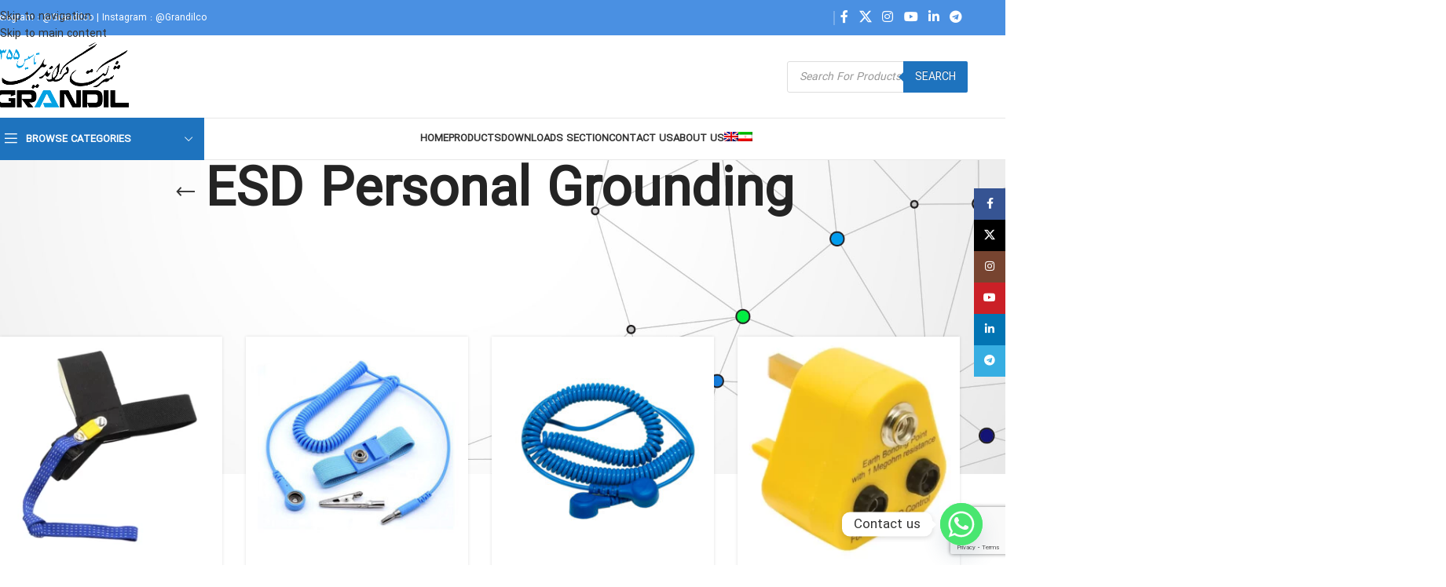

--- FILE ---
content_type: text/html; charset=UTF-8
request_url: https://grandilco.com/product-category/esd-safe-products/esd-safe-products-esd-personal-grounding/
body_size: 35952
content:
<!DOCTYPE html>
<html lang="en-US">
<head>
	<meta charset="UTF-8">
	<link rel="profile" href="https://gmpg.org/xfn/11">
	<link rel="pingback" href="https://grandilco.com/xmlrpc.php">

	<meta name='robots' content='index, follow, max-image-preview:large, max-snippet:-1, max-video-preview:-1' />
	<style>img:is([sizes="auto" i], [sizes^="auto," i]) { contain-intrinsic-size: 3000px 1500px }</style>
	
	<!-- This site is optimized with the Yoast SEO Premium plugin v26.3 (Yoast SEO v26.3) - https://yoast.com/wordpress/plugins/seo/ -->
	<title>تجهیزات فردی آنتی استاتیک | ESD SAFE PRODUCTS | شرکت گراندیل</title>
<link crossorigin data-rocket-preconnect href="https://www.gstatic.com" rel="preconnect">
<link crossorigin data-rocket-preconnect href="https://www.googletagmanager.com" rel="preconnect">
<link crossorigin data-rocket-preconnect href="https://www.google.com" rel="preconnect"><link rel="preload" data-rocket-preload as="image" href="https://grandilco.com/wp-content/uploads/2019/05/Category-2.jpg" imagesrcset="https://grandilco.com/wp-content/uploads/2019/05/Category-2.jpg 1920w, https://grandilco.com/wp-content/uploads/2019/05/Category-2-150x47.jpg 150w, https://grandilco.com/wp-content/uploads/2019/05/Category-2-600x188.jpg 600w, https://grandilco.com/wp-content/uploads/2019/05/Category-2-64x20.jpg 64w, https://grandilco.com/wp-content/uploads/2019/05/Category-2-300x94.jpg 300w, https://grandilco.com/wp-content/uploads/2019/05/Category-2-768x240.jpg 768w, https://grandilco.com/wp-content/uploads/2019/05/Category-2-1024x320.jpg 1024w" imagesizes="(max-width: 1920px) 100vw, 1920px" fetchpriority="high">
	<meta name="description" content="تجهیزات فردی آنتی استاتیک" />
	<link rel="canonical" href="https://grandilco.com/product-category/esd-safe-products/esd-safe-products-esd-personal-grounding/" />
	<meta property="og:locale" content="en_US" />
	<meta property="og:type" content="article" />
	<meta property="og:title" content="ESD Personal Grounding Archives" />
	<meta property="og:description" content="تجهیزات فردی آنتی استاتیک" />
	<meta property="og:url" content="https://grandilco.com/product-category/esd-safe-products/esd-safe-products-esd-personal-grounding/" />
	<meta property="og:site_name" content="شرکت گراندیل" />
	<meta name="twitter:card" content="summary_large_image" />
	<meta name="twitter:site" content="@Grandilco" />
	<script type="application/ld+json" class="yoast-schema-graph">{"@context":"https://schema.org","@graph":[{"@type":"CollectionPage","@id":"https://grandilco.com/product-category/esd-safe-products/esd-safe-products-esd-personal-grounding/","url":"https://grandilco.com/product-category/esd-safe-products/esd-safe-products-esd-personal-grounding/","name":"تجهیزات فردی آنتی استاتیک | ESD SAFE PRODUCTS | شرکت گراندیل","isPartOf":{"@id":"https://grandilco.com/#website"},"primaryImageOfPage":{"@id":"https://grandilco.com/product-category/esd-safe-products/esd-safe-products-esd-personal-grounding/#primaryimage"},"image":{"@id":"https://grandilco.com/product-category/esd-safe-products/esd-safe-products-esd-personal-grounding/#primaryimage"},"thumbnailUrl":"https://grandilco.com/wp-content/uploads/2013/09/ESD-Heel-Straps.webp","description":"تجهیزات فردی آنتی استاتیک","breadcrumb":{"@id":"https://grandilco.com/product-category/esd-safe-products/esd-safe-products-esd-personal-grounding/#breadcrumb"},"inLanguage":"en-US"},{"@type":"ImageObject","inLanguage":"en-US","@id":"https://grandilco.com/product-category/esd-safe-products/esd-safe-products-esd-personal-grounding/#primaryimage","url":"https://grandilco.com/wp-content/uploads/2013/09/ESD-Heel-Straps.webp","contentUrl":"https://grandilco.com/wp-content/uploads/2013/09/ESD-Heel-Straps.webp","width":600,"height":600,"caption":"Anti Static Heel Strap"},{"@type":"BreadcrumbList","@id":"https://grandilco.com/product-category/esd-safe-products/esd-safe-products-esd-personal-grounding/#breadcrumb","itemListElement":[{"@type":"ListItem","position":1,"name":"Home","item":"https://grandilco.com/"},{"@type":"ListItem","position":2,"name":"Products","item":"https://grandilco.com/shop/"},{"@type":"ListItem","position":3,"name":"ESD Safe Products","item":"https://grandilco.com/product-category/esd-safe-products/"},{"@type":"ListItem","position":4,"name":"ESD Personal Grounding"}]},{"@type":"WebSite","@id":"https://grandilco.com/#website","url":"https://grandilco.com/","name":"شرکت گراندیل","description":"شرکت گراندیل","publisher":{"@id":"https://grandilco.com/#organization"},"potentialAction":[{"@type":"SearchAction","target":{"@type":"EntryPoint","urlTemplate":"https://grandilco.com/?s={search_term_string}"},"query-input":{"@type":"PropertyValueSpecification","valueRequired":true,"valueName":"search_term_string"}}],"inLanguage":"en-US"},{"@type":"Organization","@id":"https://grandilco.com/#organization","name":"Grandilco","url":"https://grandilco.com/","logo":{"@type":"ImageObject","inLanguage":"en-US","@id":"https://grandilco.com/#/schema/logo/image/","url":"https://grandilco.com/wp-content/uploads/2016/03/Grandil-Logo.png","contentUrl":"https://grandilco.com/wp-content/uploads/2016/03/Grandil-Logo.png","width":396,"height":145,"caption":"Grandilco"},"image":{"@id":"https://grandilco.com/#/schema/logo/image/"},"sameAs":["https://www.facebook.com/weller.iran","https://x.com/Grandilco","https://www.instagram.com/grandilco/"]}]}</script>
	<!-- / Yoast SEO Premium plugin. -->


<link rel='dns-prefetch' href='//www.googletagmanager.com' />
<link rel="alternate" type="application/rss+xml" title="شرکت گراندیل &raquo; Feed" href="https://grandilco.com/feed/" />
<link rel="alternate" type="application/rss+xml" title="شرکت گراندیل &raquo; Comments Feed" href="https://grandilco.com/comments/feed/" />
<link rel="alternate" type="application/rss+xml" title="شرکت گراندیل &raquo; ESD Personal Grounding Category Feed" href="https://grandilco.com/product-category/esd-safe-products/esd-safe-products-esd-personal-grounding/feed/" />
<link rel='stylesheet' id='wp-block-library-css' href='https://grandilco.com/wp-includes/css/dist/block-library/style.min.css?ver=8e765740285866db80cfc0a81dcf1258' type='text/css' media='all' />
<style id='global-styles-inline-css' type='text/css'>
:root{--wp--preset--aspect-ratio--square: 1;--wp--preset--aspect-ratio--4-3: 4/3;--wp--preset--aspect-ratio--3-4: 3/4;--wp--preset--aspect-ratio--3-2: 3/2;--wp--preset--aspect-ratio--2-3: 2/3;--wp--preset--aspect-ratio--16-9: 16/9;--wp--preset--aspect-ratio--9-16: 9/16;--wp--preset--color--black: #000000;--wp--preset--color--cyan-bluish-gray: #abb8c3;--wp--preset--color--white: #ffffff;--wp--preset--color--pale-pink: #f78da7;--wp--preset--color--vivid-red: #cf2e2e;--wp--preset--color--luminous-vivid-orange: #ff6900;--wp--preset--color--luminous-vivid-amber: #fcb900;--wp--preset--color--light-green-cyan: #7bdcb5;--wp--preset--color--vivid-green-cyan: #00d084;--wp--preset--color--pale-cyan-blue: #8ed1fc;--wp--preset--color--vivid-cyan-blue: #0693e3;--wp--preset--color--vivid-purple: #9b51e0;--wp--preset--gradient--vivid-cyan-blue-to-vivid-purple: linear-gradient(135deg,rgba(6,147,227,1) 0%,rgb(155,81,224) 100%);--wp--preset--gradient--light-green-cyan-to-vivid-green-cyan: linear-gradient(135deg,rgb(122,220,180) 0%,rgb(0,208,130) 100%);--wp--preset--gradient--luminous-vivid-amber-to-luminous-vivid-orange: linear-gradient(135deg,rgba(252,185,0,1) 0%,rgba(255,105,0,1) 100%);--wp--preset--gradient--luminous-vivid-orange-to-vivid-red: linear-gradient(135deg,rgba(255,105,0,1) 0%,rgb(207,46,46) 100%);--wp--preset--gradient--very-light-gray-to-cyan-bluish-gray: linear-gradient(135deg,rgb(238,238,238) 0%,rgb(169,184,195) 100%);--wp--preset--gradient--cool-to-warm-spectrum: linear-gradient(135deg,rgb(74,234,220) 0%,rgb(151,120,209) 20%,rgb(207,42,186) 40%,rgb(238,44,130) 60%,rgb(251,105,98) 80%,rgb(254,248,76) 100%);--wp--preset--gradient--blush-light-purple: linear-gradient(135deg,rgb(255,206,236) 0%,rgb(152,150,240) 100%);--wp--preset--gradient--blush-bordeaux: linear-gradient(135deg,rgb(254,205,165) 0%,rgb(254,45,45) 50%,rgb(107,0,62) 100%);--wp--preset--gradient--luminous-dusk: linear-gradient(135deg,rgb(255,203,112) 0%,rgb(199,81,192) 50%,rgb(65,88,208) 100%);--wp--preset--gradient--pale-ocean: linear-gradient(135deg,rgb(255,245,203) 0%,rgb(182,227,212) 50%,rgb(51,167,181) 100%);--wp--preset--gradient--electric-grass: linear-gradient(135deg,rgb(202,248,128) 0%,rgb(113,206,126) 100%);--wp--preset--gradient--midnight: linear-gradient(135deg,rgb(2,3,129) 0%,rgb(40,116,252) 100%);--wp--preset--font-size--small: 13px;--wp--preset--font-size--medium: 20px;--wp--preset--font-size--large: 36px;--wp--preset--font-size--x-large: 42px;--wp--preset--spacing--20: 0.44rem;--wp--preset--spacing--30: 0.67rem;--wp--preset--spacing--40: 1rem;--wp--preset--spacing--50: 1.5rem;--wp--preset--spacing--60: 2.25rem;--wp--preset--spacing--70: 3.38rem;--wp--preset--spacing--80: 5.06rem;--wp--preset--shadow--natural: 6px 6px 9px rgba(0, 0, 0, 0.2);--wp--preset--shadow--deep: 12px 12px 50px rgba(0, 0, 0, 0.4);--wp--preset--shadow--sharp: 6px 6px 0px rgba(0, 0, 0, 0.2);--wp--preset--shadow--outlined: 6px 6px 0px -3px rgba(255, 255, 255, 1), 6px 6px rgba(0, 0, 0, 1);--wp--preset--shadow--crisp: 6px 6px 0px rgba(0, 0, 0, 1);}:where(body) { margin: 0; }.wp-site-blocks > .alignleft { float: left; margin-right: 2em; }.wp-site-blocks > .alignright { float: right; margin-left: 2em; }.wp-site-blocks > .aligncenter { justify-content: center; margin-left: auto; margin-right: auto; }:where(.is-layout-flex){gap: 0.5em;}:where(.is-layout-grid){gap: 0.5em;}.is-layout-flow > .alignleft{float: left;margin-inline-start: 0;margin-inline-end: 2em;}.is-layout-flow > .alignright{float: right;margin-inline-start: 2em;margin-inline-end: 0;}.is-layout-flow > .aligncenter{margin-left: auto !important;margin-right: auto !important;}.is-layout-constrained > .alignleft{float: left;margin-inline-start: 0;margin-inline-end: 2em;}.is-layout-constrained > .alignright{float: right;margin-inline-start: 2em;margin-inline-end: 0;}.is-layout-constrained > .aligncenter{margin-left: auto !important;margin-right: auto !important;}.is-layout-constrained > :where(:not(.alignleft):not(.alignright):not(.alignfull)){margin-left: auto !important;margin-right: auto !important;}body .is-layout-flex{display: flex;}.is-layout-flex{flex-wrap: wrap;align-items: center;}.is-layout-flex > :is(*, div){margin: 0;}body .is-layout-grid{display: grid;}.is-layout-grid > :is(*, div){margin: 0;}body{padding-top: 0px;padding-right: 0px;padding-bottom: 0px;padding-left: 0px;}a:where(:not(.wp-element-button)){text-decoration: none;}:root :where(.wp-element-button, .wp-block-button__link){background-color: #32373c;border-width: 0;color: #fff;font-family: inherit;font-size: inherit;line-height: inherit;padding: calc(0.667em + 2px) calc(1.333em + 2px);text-decoration: none;}.has-black-color{color: var(--wp--preset--color--black) !important;}.has-cyan-bluish-gray-color{color: var(--wp--preset--color--cyan-bluish-gray) !important;}.has-white-color{color: var(--wp--preset--color--white) !important;}.has-pale-pink-color{color: var(--wp--preset--color--pale-pink) !important;}.has-vivid-red-color{color: var(--wp--preset--color--vivid-red) !important;}.has-luminous-vivid-orange-color{color: var(--wp--preset--color--luminous-vivid-orange) !important;}.has-luminous-vivid-amber-color{color: var(--wp--preset--color--luminous-vivid-amber) !important;}.has-light-green-cyan-color{color: var(--wp--preset--color--light-green-cyan) !important;}.has-vivid-green-cyan-color{color: var(--wp--preset--color--vivid-green-cyan) !important;}.has-pale-cyan-blue-color{color: var(--wp--preset--color--pale-cyan-blue) !important;}.has-vivid-cyan-blue-color{color: var(--wp--preset--color--vivid-cyan-blue) !important;}.has-vivid-purple-color{color: var(--wp--preset--color--vivid-purple) !important;}.has-black-background-color{background-color: var(--wp--preset--color--black) !important;}.has-cyan-bluish-gray-background-color{background-color: var(--wp--preset--color--cyan-bluish-gray) !important;}.has-white-background-color{background-color: var(--wp--preset--color--white) !important;}.has-pale-pink-background-color{background-color: var(--wp--preset--color--pale-pink) !important;}.has-vivid-red-background-color{background-color: var(--wp--preset--color--vivid-red) !important;}.has-luminous-vivid-orange-background-color{background-color: var(--wp--preset--color--luminous-vivid-orange) !important;}.has-luminous-vivid-amber-background-color{background-color: var(--wp--preset--color--luminous-vivid-amber) !important;}.has-light-green-cyan-background-color{background-color: var(--wp--preset--color--light-green-cyan) !important;}.has-vivid-green-cyan-background-color{background-color: var(--wp--preset--color--vivid-green-cyan) !important;}.has-pale-cyan-blue-background-color{background-color: var(--wp--preset--color--pale-cyan-blue) !important;}.has-vivid-cyan-blue-background-color{background-color: var(--wp--preset--color--vivid-cyan-blue) !important;}.has-vivid-purple-background-color{background-color: var(--wp--preset--color--vivid-purple) !important;}.has-black-border-color{border-color: var(--wp--preset--color--black) !important;}.has-cyan-bluish-gray-border-color{border-color: var(--wp--preset--color--cyan-bluish-gray) !important;}.has-white-border-color{border-color: var(--wp--preset--color--white) !important;}.has-pale-pink-border-color{border-color: var(--wp--preset--color--pale-pink) !important;}.has-vivid-red-border-color{border-color: var(--wp--preset--color--vivid-red) !important;}.has-luminous-vivid-orange-border-color{border-color: var(--wp--preset--color--luminous-vivid-orange) !important;}.has-luminous-vivid-amber-border-color{border-color: var(--wp--preset--color--luminous-vivid-amber) !important;}.has-light-green-cyan-border-color{border-color: var(--wp--preset--color--light-green-cyan) !important;}.has-vivid-green-cyan-border-color{border-color: var(--wp--preset--color--vivid-green-cyan) !important;}.has-pale-cyan-blue-border-color{border-color: var(--wp--preset--color--pale-cyan-blue) !important;}.has-vivid-cyan-blue-border-color{border-color: var(--wp--preset--color--vivid-cyan-blue) !important;}.has-vivid-purple-border-color{border-color: var(--wp--preset--color--vivid-purple) !important;}.has-vivid-cyan-blue-to-vivid-purple-gradient-background{background: var(--wp--preset--gradient--vivid-cyan-blue-to-vivid-purple) !important;}.has-light-green-cyan-to-vivid-green-cyan-gradient-background{background: var(--wp--preset--gradient--light-green-cyan-to-vivid-green-cyan) !important;}.has-luminous-vivid-amber-to-luminous-vivid-orange-gradient-background{background: var(--wp--preset--gradient--luminous-vivid-amber-to-luminous-vivid-orange) !important;}.has-luminous-vivid-orange-to-vivid-red-gradient-background{background: var(--wp--preset--gradient--luminous-vivid-orange-to-vivid-red) !important;}.has-very-light-gray-to-cyan-bluish-gray-gradient-background{background: var(--wp--preset--gradient--very-light-gray-to-cyan-bluish-gray) !important;}.has-cool-to-warm-spectrum-gradient-background{background: var(--wp--preset--gradient--cool-to-warm-spectrum) !important;}.has-blush-light-purple-gradient-background{background: var(--wp--preset--gradient--blush-light-purple) !important;}.has-blush-bordeaux-gradient-background{background: var(--wp--preset--gradient--blush-bordeaux) !important;}.has-luminous-dusk-gradient-background{background: var(--wp--preset--gradient--luminous-dusk) !important;}.has-pale-ocean-gradient-background{background: var(--wp--preset--gradient--pale-ocean) !important;}.has-electric-grass-gradient-background{background: var(--wp--preset--gradient--electric-grass) !important;}.has-midnight-gradient-background{background: var(--wp--preset--gradient--midnight) !important;}.has-small-font-size{font-size: var(--wp--preset--font-size--small) !important;}.has-medium-font-size{font-size: var(--wp--preset--font-size--medium) !important;}.has-large-font-size{font-size: var(--wp--preset--font-size--large) !important;}.has-x-large-font-size{font-size: var(--wp--preset--font-size--x-large) !important;}
:where(.wp-block-post-template.is-layout-flex){gap: 1.25em;}:where(.wp-block-post-template.is-layout-grid){gap: 1.25em;}
:where(.wp-block-columns.is-layout-flex){gap: 2em;}:where(.wp-block-columns.is-layout-grid){gap: 2em;}
:root :where(.wp-block-pullquote){font-size: 1.5em;line-height: 1.6;}
</style>
<link rel='stylesheet' id='wcml-dropdown-0-css' href='//grandilco.com/wp-content/plugins/woocommerce-multilingual/templates/currency-switchers/legacy-dropdown/style.css?ver=5.5.3.1' type='text/css' media='all' />
<style id='woocommerce-inline-inline-css' type='text/css'>
.woocommerce form .form-row .required { visibility: visible; }
</style>
<link rel='stylesheet' id='wpml-menu-item-0-css' href='https://grandilco.com/wp-content/plugins/sitepress-multilingual-cms/templates/language-switchers/menu-item/style.min.css?ver=1' type='text/css' media='all' />
<link rel='stylesheet' id='dgwt-wcas-style-css' href='https://grandilco.com/wp-content/plugins/ajax-search-for-woocommerce/assets/css/style.min.css?ver=1.31.0' type='text/css' media='all' />
<link rel='stylesheet' id='chaty-front-css-css' href='https://grandilco.com/wp-content/plugins/chaty/css/chaty-front.min.css?ver=3.4.81696401494' type='text/css' media='all' />
<link rel='stylesheet' id='js_composer_front-css' href='https://grandilco.com/wp-content/plugins/js_composer/assets/css/js_composer.min.css?ver=8.7.2' type='text/css' media='all' />
<link rel='stylesheet' id='yith_ywraq_frontend-css' href='https://grandilco.com/wp-content/plugins/yith-woocommerce-request-a-quote-premium/assets/css/ywraq-frontend.css?ver=4.33.0' type='text/css' media='all' />
<style id='yith_ywraq_frontend-inline-css' type='text/css'>
:root {
		--ywraq_layout_button_bg_color: #0066b4;
		--ywraq_layout_button_bg_color_hover: #044a80;
		--ywraq_layout_button_border_color: #0066b4;
		--ywraq_layout_button_border_color_hover: #044a80;
		--ywraq_layout_button_color: #ffffff;
		--ywraq_layout_button_color_hover: #ffffff;
		
		--ywraq_checkout_button_bg_color: #0066b4;
		--ywraq_checkout_button_bg_color_hover: #044a80;
		--ywraq_checkout_button_border_color: #0066b4;
		--ywraq_checkout_button_border_color_hover: #044a80;
		--ywraq_checkout_button_color: #ffffff;
		--ywraq_checkout_button_color_hover: #ffffff;
		
		--ywraq_accept_button_bg_color: #0066b4;
		--ywraq_accept_button_bg_color_hover: #044a80;
		--ywraq_accept_button_border_color: #0066b4;
		--ywraq_accept_button_border_color_hover: #044a80;
		--ywraq_accept_button_color: #ffffff;
		--ywraq_accept_button_color_hover: #ffffff;
		
		--ywraq_reject_button_bg_color: transparent;
		--ywraq_reject_button_bg_color_hover: #CC2B2B;
		--ywraq_reject_button_border_color: #CC2B2B;
		--ywraq_reject_button_border_color_hover: #CC2B2B;
		--ywraq_reject_button_color: #CC2B2B;
		--ywraq_reject_button_color_hover: #ffffff;
		}		

</style>
<link rel='stylesheet' id='wd-style-base-css' href='https://grandilco.com/wp-content/themes/woodmart/css/parts/base.min.css?ver=8.3.4' type='text/css' media='all' />
<link rel='stylesheet' id='wd-helpers-wpb-elem-css' href='https://grandilco.com/wp-content/themes/woodmart/css/parts/helpers-wpb-elem.min.css?ver=8.3.4' type='text/css' media='all' />
<link rel='stylesheet' id='wd-revolution-slider-css' href='https://grandilco.com/wp-content/themes/woodmart/css/parts/int-rev-slider.min.css?ver=8.3.4' type='text/css' media='all' />
<link rel='stylesheet' id='wd-wpml-css' href='https://grandilco.com/wp-content/themes/woodmart/css/parts/int-wpml.min.css?ver=8.3.4' type='text/css' media='all' />
<link rel='stylesheet' id='wd-int-wpml-curr-switch-css' href='https://grandilco.com/wp-content/themes/woodmart/css/parts/int-wpml-curr-switch.min.css?ver=8.3.4' type='text/css' media='all' />
<link rel='stylesheet' id='wd-woo-yith-req-quote-css' href='https://grandilco.com/wp-content/themes/woodmart/css/parts/int-woo-yith-request-quote.min.css?ver=8.3.4' type='text/css' media='all' />
<link rel='stylesheet' id='wd-woo-mod-grid-css' href='https://grandilco.com/wp-content/themes/woodmart/css/parts/woo-mod-grid.min.css?ver=8.3.4' type='text/css' media='all' />
<link rel='stylesheet' id='wd-woo-mod-quantity-css' href='https://grandilco.com/wp-content/themes/woodmart/css/parts/woo-mod-quantity.min.css?ver=8.3.4' type='text/css' media='all' />
<link rel='stylesheet' id='wd-woo-mod-shop-table-css' href='https://grandilco.com/wp-content/themes/woodmart/css/parts/woo-mod-shop-table.min.css?ver=8.3.4' type='text/css' media='all' />
<link rel='stylesheet' id='wd-select2-css' href='https://grandilco.com/wp-content/themes/woodmart/css/parts/woo-lib-select2.min.css?ver=8.3.4' type='text/css' media='all' />
<link rel='stylesheet' id='wd-wpbakery-base-css' href='https://grandilco.com/wp-content/themes/woodmart/css/parts/int-wpb-base.min.css?ver=8.3.4' type='text/css' media='all' />
<link rel='stylesheet' id='wd-wpbakery-base-deprecated-css' href='https://grandilco.com/wp-content/themes/woodmart/css/parts/int-wpb-base-deprecated.min.css?ver=8.3.4' type='text/css' media='all' />
<link rel='stylesheet' id='wd-int-wordfence-css' href='https://grandilco.com/wp-content/themes/woodmart/css/parts/int-wordfence.min.css?ver=8.3.4' type='text/css' media='all' />
<link rel='stylesheet' id='wd-notices-fixed-css' href='https://grandilco.com/wp-content/themes/woodmart/css/parts/woo-opt-sticky-notices-old.min.css?ver=8.3.4' type='text/css' media='all' />
<link rel='stylesheet' id='wd-woocommerce-base-css' href='https://grandilco.com/wp-content/themes/woodmart/css/parts/woocommerce-base.min.css?ver=8.3.4' type='text/css' media='all' />
<link rel='stylesheet' id='wd-mod-star-rating-css' href='https://grandilco.com/wp-content/themes/woodmart/css/parts/mod-star-rating.min.css?ver=8.3.4' type='text/css' media='all' />
<link rel='stylesheet' id='wd-woocommerce-block-notices-css' href='https://grandilco.com/wp-content/themes/woodmart/css/parts/woo-mod-block-notices.min.css?ver=8.3.4' type='text/css' media='all' />
<link rel='stylesheet' id='wd-widget-active-filters-css' href='https://grandilco.com/wp-content/themes/woodmart/css/parts/woo-widget-active-filters.min.css?ver=8.3.4' type='text/css' media='all' />
<link rel='stylesheet' id='wd-woo-shop-predefined-css' href='https://grandilco.com/wp-content/themes/woodmart/css/parts/woo-shop-predefined.min.css?ver=8.3.4' type='text/css' media='all' />
<link rel='stylesheet' id='wd-woo-shop-el-products-per-page-css' href='https://grandilco.com/wp-content/themes/woodmart/css/parts/woo-shop-el-products-per-page.min.css?ver=8.3.4' type='text/css' media='all' />
<link rel='stylesheet' id='wd-woo-shop-page-title-css' href='https://grandilco.com/wp-content/themes/woodmart/css/parts/woo-shop-page-title.min.css?ver=8.3.4' type='text/css' media='all' />
<link rel='stylesheet' id='wd-woo-mod-shop-loop-head-css' href='https://grandilco.com/wp-content/themes/woodmart/css/parts/woo-mod-shop-loop-head.min.css?ver=8.3.4' type='text/css' media='all' />
<link rel='stylesheet' id='wd-woo-shop-el-order-by-css' href='https://grandilco.com/wp-content/themes/woodmart/css/parts/woo-shop-el-order-by.min.css?ver=8.3.4' type='text/css' media='all' />
<link rel='stylesheet' id='wd-woo-shop-el-products-view-css' href='https://grandilco.com/wp-content/themes/woodmart/css/parts/woo-shop-el-products-view.min.css?ver=8.3.4' type='text/css' media='all' />
<link rel='stylesheet' id='wd-woo-mod-shop-attributes-css' href='https://grandilco.com/wp-content/themes/woodmart/css/parts/woo-mod-shop-attributes.min.css?ver=8.3.4' type='text/css' media='all' />
<link rel='stylesheet' id='wd-wp-blocks-css' href='https://grandilco.com/wp-content/themes/woodmart/css/parts/wp-blocks.min.css?ver=8.3.4' type='text/css' media='all' />
<link rel='stylesheet' id='child-style-css' href='https://grandilco.com/wp-content/themes/woodmart-child/style.css?ver=8.3.4' type='text/css' media='all' />
<link rel='stylesheet' id='wd-header-base-css' href='https://grandilco.com/wp-content/themes/woodmart/css/parts/header-base.min.css?ver=8.3.4' type='text/css' media='all' />
<link rel='stylesheet' id='wd-mod-tools-css' href='https://grandilco.com/wp-content/themes/woodmart/css/parts/mod-tools.min.css?ver=8.3.4' type='text/css' media='all' />
<link rel='stylesheet' id='wd-header-elements-base-css' href='https://grandilco.com/wp-content/themes/woodmart/css/parts/header-el-base.min.css?ver=8.3.4' type='text/css' media='all' />
<link rel='stylesheet' id='wd-social-icons-css' href='https://grandilco.com/wp-content/themes/woodmart/css/parts/el-social-icons.min.css?ver=8.3.4' type='text/css' media='all' />
<link rel='stylesheet' id='wd-header-mobile-nav-dropdown-css' href='https://grandilco.com/wp-content/themes/woodmart/css/parts/header-el-mobile-nav-dropdown.min.css?ver=8.3.4' type='text/css' media='all' />
<link rel='stylesheet' id='wd-header-categories-nav-css' href='https://grandilco.com/wp-content/themes/woodmart/css/parts/header-el-category-nav.min.css?ver=8.3.4' type='text/css' media='all' />
<link rel='stylesheet' id='wd-mod-nav-vertical-css' href='https://grandilco.com/wp-content/themes/woodmart/css/parts/mod-nav-vertical.min.css?ver=8.3.4' type='text/css' media='all' />
<link rel='stylesheet' id='wd-mod-nav-vertical-design-default-css' href='https://grandilco.com/wp-content/themes/woodmart/css/parts/mod-nav-vertical-design-default.min.css?ver=8.3.4' type='text/css' media='all' />
<link rel='stylesheet' id='wd-page-title-css' href='https://grandilco.com/wp-content/themes/woodmart/css/parts/page-title.min.css?ver=8.3.4' type='text/css' media='all' />
<link rel='stylesheet' id='wd-shop-filter-area-css' href='https://grandilco.com/wp-content/themes/woodmart/css/parts/woo-shop-el-filters-area.min.css?ver=8.3.4' type='text/css' media='all' />
<link rel='stylesheet' id='wd-product-loop-css' href='https://grandilco.com/wp-content/themes/woodmart/css/parts/woo-product-loop.min.css?ver=8.3.4' type='text/css' media='all' />
<link rel='stylesheet' id='wd-product-loop-tiled-css' href='https://grandilco.com/wp-content/themes/woodmart/css/parts/woo-product-loop-tiled.min.css?ver=8.3.4' type='text/css' media='all' />
<link rel='stylesheet' id='wd-woo-mod-swatches-base-css' href='https://grandilco.com/wp-content/themes/woodmart/css/parts/woo-mod-swatches-base.min.css?ver=8.3.4' type='text/css' media='all' />
<link rel='stylesheet' id='wd-woo-categories-loop-css' href='https://grandilco.com/wp-content/themes/woodmart/css/parts/woo-categories-loop.min.css?ver=8.3.4' type='text/css' media='all' />
<link rel='stylesheet' id='wd-categories-loop-css' href='https://grandilco.com/wp-content/themes/woodmart/css/parts/woo-categories-loop-old.min.css?ver=8.3.4' type='text/css' media='all' />
<link rel='stylesheet' id='wd-sticky-loader-css' href='https://grandilco.com/wp-content/themes/woodmart/css/parts/mod-sticky-loader.min.css?ver=8.3.4' type='text/css' media='all' />
<link rel='stylesheet' id='wd-mfp-popup-css' href='https://grandilco.com/wp-content/themes/woodmart/css/parts/lib-magnific-popup.min.css?ver=8.3.4' type='text/css' media='all' />
<link rel='stylesheet' id='wd-mod-animations-transform-css' href='https://grandilco.com/wp-content/themes/woodmart/css/parts/mod-animations-transform.min.css?ver=8.3.4' type='text/css' media='all' />
<link rel='stylesheet' id='wd-mod-transform-css' href='https://grandilco.com/wp-content/themes/woodmart/css/parts/mod-transform.min.css?ver=8.3.4' type='text/css' media='all' />
<link rel='stylesheet' id='wd-footer-base-css' href='https://grandilco.com/wp-content/themes/woodmart/css/parts/footer-base.min.css?ver=8.3.4' type='text/css' media='all' />
<link rel='stylesheet' id='wd-scroll-top-css' href='https://grandilco.com/wp-content/themes/woodmart/css/parts/opt-scrolltotop.min.css?ver=8.3.4' type='text/css' media='all' />
<link rel='stylesheet' id='wd-wd-search-form-css' href='https://grandilco.com/wp-content/themes/woodmart/css/parts/wd-search-form.min.css?ver=8.3.4' type='text/css' media='all' />
<link rel='stylesheet' id='wd-wd-search-results-css' href='https://grandilco.com/wp-content/themes/woodmart/css/parts/wd-search-results.min.css?ver=8.3.4' type='text/css' media='all' />
<link rel='stylesheet' id='wd-wd-search-dropdown-css' href='https://grandilco.com/wp-content/themes/woodmart/css/parts/wd-search-dropdown.min.css?ver=8.3.4' type='text/css' media='all' />
<link rel='stylesheet' id='wd-social-icons-styles-css' href='https://grandilco.com/wp-content/themes/woodmart/css/parts/el-social-styles.min.css?ver=8.3.4' type='text/css' media='all' />
<link rel='stylesheet' id='wd-sticky-social-buttons-css' href='https://grandilco.com/wp-content/themes/woodmart/css/parts/opt-sticky-social.min.css?ver=8.3.4' type='text/css' media='all' />
<link rel='stylesheet' id='xts-style-theme_settings_default-css' href='https://grandilco.com/wp-content/uploads/2025/12/xts-theme_settings_default-1765200479.css?ver=8.3.4' type='text/css' media='all' />
<script type="text/javascript" src="https://grandilco.com/wp-includes/js/jquery/jquery.min.js?ver=3.7.1" id="jquery-core-js"></script>
<script type="text/javascript" src="https://grandilco.com/wp-includes/js/jquery/jquery-migrate.min.js?ver=3.4.1" id="jquery-migrate-js"></script>
<script type="text/javascript" src="//grandilco.com/wp-content/plugins/revslider/sr6/assets/js/rbtools.min.js?ver=6.7.38" async id="tp-tools-js"></script>
<script type="text/javascript" src="//grandilco.com/wp-content/plugins/revslider/sr6/assets/js/rs6.min.js?ver=6.7.38" async id="revmin-js"></script>
<script type="text/javascript" src="https://grandilco.com/wp-content/plugins/woocommerce/assets/js/jquery-blockui/jquery.blockUI.min.js?ver=2.7.0-wc.10.3.7" id="wc-jquery-blockui-js" data-wp-strategy="defer"></script>
<script type="text/javascript" id="wc-add-to-cart-js-extra">
/* <![CDATA[ */
var wc_add_to_cart_params = {"ajax_url":"\/wp-admin\/admin-ajax.php","wc_ajax_url":"\/?wc-ajax=%%endpoint%%","i18n_view_cart":"View cart","cart_url":"https:\/\/grandilco.com\/cart\/","is_cart":"","cart_redirect_after_add":"no"};
/* ]]> */
</script>
<script type="text/javascript" src="https://grandilco.com/wp-content/plugins/woocommerce/assets/js/frontend/add-to-cart.min.js?ver=10.3.7" id="wc-add-to-cart-js" data-wp-strategy="defer"></script>
<script type="text/javascript" src="https://grandilco.com/wp-content/plugins/woocommerce/assets/js/js-cookie/js.cookie.min.js?ver=2.1.4-wc.10.3.7" id="wc-js-cookie-js" data-wp-strategy="defer"></script>
<script type="text/javascript" src="https://grandilco.com/wp-content/plugins/js_composer/assets/js/vendors/woocommerce-add-to-cart.js?ver=8.7.2" id="vc_woocommerce-add-to-cart-js-js"></script>

<!-- Google tag (gtag.js) snippet added by Site Kit -->
<!-- Google Analytics snippet added by Site Kit -->
<script type="text/javascript" src="https://www.googletagmanager.com/gtag/js?id=GT-5TWNWM2X" id="google_gtagjs-js" async></script>
<script type="text/javascript" id="google_gtagjs-js-after">
/* <![CDATA[ */
window.dataLayer = window.dataLayer || [];function gtag(){dataLayer.push(arguments);}
gtag("set","linker",{"domains":["grandilco.com"]});
gtag("js", new Date());
gtag("set", "developer_id.dZTNiMT", true);
gtag("config", "GT-5TWNWM2X");
 window._googlesitekit = window._googlesitekit || {}; window._googlesitekit.throttledEvents = []; window._googlesitekit.gtagEvent = (name, data) => { var key = JSON.stringify( { name, data } ); if ( !! window._googlesitekit.throttledEvents[ key ] ) { return; } window._googlesitekit.throttledEvents[ key ] = true; setTimeout( () => { delete window._googlesitekit.throttledEvents[ key ]; }, 5 ); gtag( "event", name, { ...data, event_source: "site-kit" } ); }; 
/* ]]> */
</script>
<script type="text/javascript" src="https://grandilco.com/wp-content/themes/woodmart/js/libs/device.min.js?ver=8.3.4" id="wd-device-library-js"></script>
<script type="text/javascript" src="https://grandilco.com/wp-content/themes/woodmart/js/scripts/global/scrollBar.min.js?ver=8.3.4" id="wd-scrollbar-js"></script>
<script></script><link rel="https://api.w.org/" href="https://grandilco.com/wp-json/" /><link rel="alternate" title="JSON" type="application/json" href="https://grandilco.com/wp-json/wp/v2/product_cat/121" /><link rel="EditURI" type="application/rsd+xml" title="RSD" href="https://grandilco.com/xmlrpc.php?rsd" />

<meta name="generator" content="WPML ver:4.8.4 stt:1,17;" />
<meta name="generator" content="Site Kit by Google 1.165.0" />		<style>
			.dgwt-wcas-ico-magnifier,.dgwt-wcas-ico-magnifier-handler{max-width:20px}.dgwt-wcas-search-wrapp{max-width:1000px}.dgwt-wcas-search-wrapp .dgwt-wcas-sf-wrapp .dgwt-wcas-search-submit::before{border-color:transparent #1e73be}.dgwt-wcas-search-wrapp .dgwt-wcas-sf-wrapp .dgwt-wcas-search-submit:hover::before,.dgwt-wcas-search-wrapp .dgwt-wcas-sf-wrapp .dgwt-wcas-search-submit:focus::before{border-right-color:#1e73be}.dgwt-wcas-search-wrapp .dgwt-wcas-sf-wrapp .dgwt-wcas-search-submit,.dgwt-wcas-om-bar .dgwt-wcas-om-return{background-color:#1e73be}.dgwt-wcas-search-wrapp .dgwt-wcas-ico-magnifier,.dgwt-wcas-search-wrapp .dgwt-wcas-sf-wrapp .dgwt-wcas-search-submit svg path,.dgwt-wcas-om-bar .dgwt-wcas-om-return svg path{}		</style>
							<meta name="viewport" content="width=device-width, initial-scale=1.0, maximum-scale=1.0, user-scalable=no">
										<noscript><style>.woocommerce-product-gallery{ opacity: 1 !important; }</style></noscript>
	<meta name="generator" content="Powered by WPBakery Page Builder - drag and drop page builder for WordPress."/>
<meta name="generator" content="Powered by Slider Revolution 6.7.38 - responsive, Mobile-Friendly Slider Plugin for WordPress with comfortable drag and drop interface." />
<link rel="icon" href="https://grandilco.com/wp-content/uploads/2022/10/cropped-favicon-32x32.png" sizes="32x32" />
<link rel="icon" href="https://grandilco.com/wp-content/uploads/2022/10/cropped-favicon-192x192.png" sizes="192x192" />
<link rel="apple-touch-icon" href="https://grandilco.com/wp-content/uploads/2022/10/cropped-favicon-180x180.png" />
<meta name="msapplication-TileImage" content="https://grandilco.com/wp-content/uploads/2022/10/cropped-favicon-270x270.png" />
<script>function setREVStartSize(e){
			//window.requestAnimationFrame(function() {
				window.RSIW = window.RSIW===undefined ? window.innerWidth : window.RSIW;
				window.RSIH = window.RSIH===undefined ? window.innerHeight : window.RSIH;
				try {
					var pw = document.getElementById(e.c).parentNode.offsetWidth,
						newh;
					pw = pw===0 || isNaN(pw) || (e.l=="fullwidth" || e.layout=="fullwidth") ? window.RSIW : pw;
					e.tabw = e.tabw===undefined ? 0 : parseInt(e.tabw);
					e.thumbw = e.thumbw===undefined ? 0 : parseInt(e.thumbw);
					e.tabh = e.tabh===undefined ? 0 : parseInt(e.tabh);
					e.thumbh = e.thumbh===undefined ? 0 : parseInt(e.thumbh);
					e.tabhide = e.tabhide===undefined ? 0 : parseInt(e.tabhide);
					e.thumbhide = e.thumbhide===undefined ? 0 : parseInt(e.thumbhide);
					e.mh = e.mh===undefined || e.mh=="" || e.mh==="auto" ? 0 : parseInt(e.mh,0);
					if(e.layout==="fullscreen" || e.l==="fullscreen")
						newh = Math.max(e.mh,window.RSIH);
					else{
						e.gw = Array.isArray(e.gw) ? e.gw : [e.gw];
						for (var i in e.rl) if (e.gw[i]===undefined || e.gw[i]===0) e.gw[i] = e.gw[i-1];
						e.gh = e.el===undefined || e.el==="" || (Array.isArray(e.el) && e.el.length==0)? e.gh : e.el;
						e.gh = Array.isArray(e.gh) ? e.gh : [e.gh];
						for (var i in e.rl) if (e.gh[i]===undefined || e.gh[i]===0) e.gh[i] = e.gh[i-1];
											
						var nl = new Array(e.rl.length),
							ix = 0,
							sl;
						e.tabw = e.tabhide>=pw ? 0 : e.tabw;
						e.thumbw = e.thumbhide>=pw ? 0 : e.thumbw;
						e.tabh = e.tabhide>=pw ? 0 : e.tabh;
						e.thumbh = e.thumbhide>=pw ? 0 : e.thumbh;
						for (var i in e.rl) nl[i] = e.rl[i]<window.RSIW ? 0 : e.rl[i];
						sl = nl[0];
						for (var i in nl) if (sl>nl[i] && nl[i]>0) { sl = nl[i]; ix=i;}
						var m = pw>(e.gw[ix]+e.tabw+e.thumbw) ? 1 : (pw-(e.tabw+e.thumbw)) / (e.gw[ix]);
						newh =  (e.gh[ix] * m) + (e.tabh + e.thumbh);
					}
					var el = document.getElementById(e.c);
					if (el!==null && el) el.style.height = newh+"px";
					el = document.getElementById(e.c+"_wrapper");
					if (el!==null && el) {
						el.style.height = newh+"px";
						el.style.display = "block";
					}
				} catch(e){
					console.log("Failure at Presize of Slider:" + e)
				}
			//});
		  };</script>
<style>
		
		</style><noscript><style> .wpb_animate_when_almost_visible { opacity: 1; }</style></noscript>			<style id="wd-style-header_900357-css" data-type="wd-style-header_900357">
				:root{
	--wd-top-bar-h: 45px;
	--wd-top-bar-sm-h: 38px;
	--wd-top-bar-sticky-h: .00001px;
	--wd-top-bar-brd-w: .00001px;

	--wd-header-general-h: 105px;
	--wd-header-general-sm-h: 60px;
	--wd-header-general-sticky-h: .00001px;
	--wd-header-general-brd-w: 1px;

	--wd-header-bottom-h: 52px;
	--wd-header-bottom-sm-h: .00001px;
	--wd-header-bottom-sticky-h: .00001px;
	--wd-header-bottom-brd-w: 1px;

	--wd-header-clone-h: 60px;

	--wd-header-brd-w: calc(var(--wd-top-bar-brd-w) + var(--wd-header-general-brd-w) + var(--wd-header-bottom-brd-w));
	--wd-header-h: calc(var(--wd-top-bar-h) + var(--wd-header-general-h) + var(--wd-header-bottom-h) + var(--wd-header-brd-w));
	--wd-header-sticky-h: calc(var(--wd-top-bar-sticky-h) + var(--wd-header-general-sticky-h) + var(--wd-header-bottom-sticky-h) + var(--wd-header-clone-h) + var(--wd-header-brd-w));
	--wd-header-sm-h: calc(var(--wd-top-bar-sm-h) + var(--wd-header-general-sm-h) + var(--wd-header-bottom-sm-h) + var(--wd-header-brd-w));
}

.whb-top-bar .wd-dropdown {
	margin-top: 1.5px;
}

.whb-top-bar .wd-dropdown:after {
	height: 12.5px;
}




:root:has(.whb-general-header.whb-border-boxed) {
	--wd-header-general-brd-w: .00001px;
}

@media (max-width: 1024px) {
:root:has(.whb-general-header.whb-hidden-mobile) {
	--wd-header-general-brd-w: .00001px;
}
}

:root:has(.whb-header-bottom.whb-border-boxed) {
	--wd-header-bottom-brd-w: .00001px;
}

@media (max-width: 1024px) {
:root:has(.whb-header-bottom.whb-hidden-mobile) {
	--wd-header-bottom-brd-w: .00001px;
}
}

.whb-header-bottom .wd-dropdown {
	margin-top: 5px;
}

.whb-header-bottom .wd-dropdown:after {
	height: 16px;
}


.whb-clone.whb-sticked .wd-dropdown:not(.sub-sub-menu) {
	margin-top: 9px;
}

.whb-clone.whb-sticked .wd-dropdown:not(.sub-sub-menu):after {
	height: 20px;
}

		
.whb-top-bar {
	background-color: rgba(74, 144, 226, 1);
}

.whb-general-header {
	border-color: rgba(232, 232, 232, 1);border-bottom-width: 1px;border-bottom-style: solid;
}

.whb-header-bottom {
	border-color: rgba(232, 232, 232, 1);border-bottom-width: 1px;border-bottom-style: solid;
}
			</style>
			<meta name="generator" content="WP Rocket 3.20.0.3" data-wpr-features="wpr_preconnect_external_domains wpr_oci wpr_preload_links wpr_desktop" /></head>

<body data-rsssl=1 class="archive tax-product_cat term-esd-safe-products-esd-personal-grounding term-121 wp-theme-woodmart wp-child-theme-woodmart-child theme-woodmart woocommerce woocommerce-page woocommerce-no-js wrapper-full-width  categories-accordion-on woodmart-archive-shop notifications-sticky wpb-js-composer js-comp-ver-8.7.2 vc_responsive">
			<script type="text/javascript" id="wd-flicker-fix">// Flicker fix.</script>		<div  class="wd-skip-links">
								<a href="#menu-main-navigation" class="wd-skip-navigation btn">
						Skip to navigation					</a>
								<a href="#main-content" class="wd-skip-content btn">
				Skip to main content			</a>
		</div>
			
	
	<div  class="wd-page-wrapper website-wrapper">
									<header  class="whb-header whb-header_900357 whb-sticky-shadow whb-scroll-slide whb-sticky-clone">
					<div  class="whb-main-header">
	
<div class="whb-row whb-top-bar whb-not-sticky-row whb-with-bg whb-without-border whb-color-light whb-flex-equal-sides">
	<div class="container">
		<div class="whb-flex-row whb-top-bar-inner">
			<div class="whb-column whb-col-left whb-column5 whb-visible-lg">
	
<div class="wd-header-text reset-last-child whb-y4ro7npestv02kyrww49 wd-inline"><span style="color: #ffffff;">Telegram : <a style="color: #ffffff;" href="http://telegram.me/grandilco">@Grandilco</a> | Instagram : <a style="color: #ffffff;" href="https://www.instagram.com/grandilco/">@Grandilco</a></span></div>
</div>
<div class="whb-column whb-col-center whb-column6 whb-visible-lg whb-empty-column">
	</div>
<div class="whb-column whb-col-right whb-column7 whb-visible-lg">
	<div class="wd-header-divider wd-full-height whb-aik22afewdiur23h71ba"></div>
<div class="wd-header-divider wd-full-height whb-hvo7pk2f543doxhr21h5"></div>
			<div
						class=" wd-social-icons  wd-style-default social-follow wd-shape-circle  whb-43k0qayz7gg36f2jmmhk color-scheme-light text-center">
				
				
									<a rel="noopener noreferrer nofollow" href="https://www.facebook.com/weller.iran" target="_blank" class=" wd-social-icon social-facebook" aria-label="Facebook social link">
						<span class="wd-icon"></span>
											</a>
				
									<a rel="noopener noreferrer nofollow" href="https://twitter.com/Grandilco" target="_blank" class=" wd-social-icon social-twitter" aria-label="X social link">
						<span class="wd-icon"></span>
											</a>
				
				
				
									<a rel="noopener noreferrer nofollow" href="https://www.instagram.com/grandilco/" target="_blank" class=" wd-social-icon social-instagram" aria-label="Instagram social link">
						<span class="wd-icon"></span>
											</a>
				
				
									<a rel="noopener noreferrer nofollow" href="https://www.aparat.com/grandilco" target="_blank" class=" wd-social-icon social-youtube" aria-label="YouTube social link">
						<span class="wd-icon"></span>
											</a>
				
				
				
									<a rel="noopener noreferrer nofollow" href="https://www.linkedin.com/company/grandil" target="_blank" class=" wd-social-icon social-linkedin" aria-label="Linkedin social link">
						<span class="wd-icon"></span>
											</a>
				
				
				
				
				
				
				
				
				
				
				
				
				
				
				
									<a rel="noopener noreferrer nofollow" href="http://telegram.me/grandilco" target="_blank" class=" wd-social-icon social-tg" aria-label="Telegram social link">
						<span class="wd-icon"></span>
											</a>
				
				
			</div>

		</div>
<div class="whb-column whb-col-mobile whb-column_mobile1 whb-hidden-lg">
				<div
						class=" wd-social-icons  wd-style-default social-share wd-shape-circle  whb-vmlw3iqy1i9gf64uk7of color-scheme-light text-center">
				
				
									<a rel="noopener noreferrer nofollow" href="https://www.facebook.com/sharer/sharer.php?u=https://grandilco.com/product-category/esd-safe-products/esd-safe-products-esd-personal-grounding/" target="_blank" class=" wd-social-icon social-facebook" aria-label="Facebook social link">
						<span class="wd-icon"></span>
											</a>
				
									<a rel="noopener noreferrer nofollow" href="https://x.com/share?url=https://grandilco.com/product-category/esd-safe-products/esd-safe-products-esd-personal-grounding/" target="_blank" class=" wd-social-icon social-twitter" aria-label="X social link">
						<span class="wd-icon"></span>
											</a>
				
				
									<a rel="noopener noreferrer nofollow" href="mailto:?subject=Check%20this%20https://grandilco.com/product-category/esd-safe-products/esd-safe-products-esd-personal-grounding/" target="_blank" class=" wd-social-icon social-email" aria-label="Email social link">
						<span class="wd-icon"></span>
											</a>
				
				
				
				
				
				
									<a rel="noopener noreferrer nofollow" href="https://www.linkedin.com/shareArticle?mini=true&url=https://grandilco.com/product-category/esd-safe-products/esd-safe-products-esd-personal-grounding/" target="_blank" class=" wd-social-icon social-linkedin" aria-label="Linkedin social link">
						<span class="wd-icon"></span>
											</a>
				
				
				
				
				
				
				
				
				
									<a rel="noopener noreferrer nofollow" href="https://api.whatsapp.com/send?text=https%3A%2F%2Fgrandilco.com%2Fproduct-category%2Fesd-safe-products%2Fesd-safe-products-esd-personal-grounding%2F" target="_blank" class="wd-hide-md  wd-social-icon social-whatsapp" aria-label="WhatsApp social link">
						<span class="wd-icon"></span>
											</a>

					<a rel="noopener noreferrer nofollow" href="whatsapp://send?text=https%3A%2F%2Fgrandilco.com%2Fproduct-category%2Fesd-safe-products%2Fesd-safe-products-esd-personal-grounding%2F" target="_blank" class="wd-hide-lg  wd-social-icon social-whatsapp" aria-label="WhatsApp social link">
						<span class="wd-icon"></span>
											</a>
				
				
				
				
				
				
									<a rel="noopener noreferrer nofollow" href="https://telegram.me/share/url?url=https://grandilco.com/product-category/esd-safe-products/esd-safe-products-esd-personal-grounding/" target="_blank" class=" wd-social-icon social-tg" aria-label="Telegram social link">
						<span class="wd-icon"></span>
											</a>
				
				
			</div>

		</div>
		</div>
	</div>
</div>

<div class="whb-row whb-general-header whb-not-sticky-row whb-without-bg whb-border-fullwidth whb-color-dark whb-flex-flex-middle">
	<div class="container">
		<div class="whb-flex-row whb-general-header-inner">
			<div class="whb-column whb-col-left whb-column8 whb-visible-lg">
	<div class="site-logo whb-gs8bcnxektjsro21n657 wd-switch-logo">
	<a href="https://grandilco.com/" class="wd-logo wd-main-logo" rel="home" aria-label="Site logo">
		<img src="https://grandilco.com/wp-content/uploads/2021/04/Grandil-2020.png" alt="شرکت گراندیل" style="max-width: 250px;" loading="lazy" />	</a>
					<a href="https://grandilco.com/" class="wd-logo wd-sticky-logo" rel="home">
			<img src="https://grandilco.com/wp-content/uploads/2021/04/Grandil-2020.png" alt="شرکت گراندیل" style="max-width: 250px;" />		</a>
	</div>
</div>
<div class="whb-column whb-col-center whb-column9 whb-visible-lg">
	
<div class="whb-space-element whb-d6tcdhggjbqbrs217tl1 " style="width:15px;"></div>
</div>
<div class="whb-column whb-col-right whb-column10 whb-visible-lg">
	<div class="wd-header-html wd-entry-content whb-c7hv9yzj74sge8gvqmu1">
	<p><div  class="dgwt-wcas-search-wrapp dgwt-wcas-has-submit woocommerce dgwt-wcas-style-solaris js-dgwt-wcas-layout-classic dgwt-wcas-layout-classic js-dgwt-wcas-mobile-overlay-enabled">
		<form class="dgwt-wcas-search-form" role="search" action="https://grandilco.com/" method="get">
		<div class="dgwt-wcas-sf-wrapp">
						<label class="screen-reader-text"
				   for="dgwt-wcas-search-input-1">Products search</label>

			<input id="dgwt-wcas-search-input-1"
				   type="search"
				   class="dgwt-wcas-search-input"
				   name="s"
				   value=""
				   placeholder="Search For Products"
				   autocomplete="off"
							/>
			<div class="dgwt-wcas-preloader"></div>

			<div class="dgwt-wcas-voice-search"></div>

							<button type="submit"
						aria-label="Search"
						class="dgwt-wcas-search-submit">Search</button>
			
			<input type="hidden" name="post_type" value="product"/>
			<input type="hidden" name="dgwt_wcas" value="1"/>

							<input type="hidden" name="lang" value="en"/>
			
					</div>
	</form>
</div>
</p>
</div>
</div>
<div class="whb-column whb-mobile-left whb-column_mobile2 whb-hidden-lg">
	<div class="wd-tools-element wd-header-mobile-nav wd-style-icon wd-design-1 whb-44pri4m1pplx6bea93ks">
	<a href="#" rel="nofollow" aria-label="Open mobile menu">
		
		<span class="wd-tools-icon">
					</span>

		<span class="wd-tools-text">Menu</span>

			</a>
</div></div>
<div class="whb-column whb-mobile-center whb-column_mobile3 whb-hidden-lg">
	<div class="site-logo whb-lt7vdqgaccmapftzurvt wd-switch-logo">
	<a href="https://grandilco.com/" class="wd-logo wd-main-logo" rel="home" aria-label="Site logo">
		<img src="https://grandilco.com/wp-content/uploads/2018/03/Grandilco-Logo.png" alt="شرکت گراندیل" style="max-width: 179px;" loading="lazy" />	</a>
					<a href="https://grandilco.com/" class="wd-logo wd-sticky-logo" rel="home">
			<img src="https://grandilco.com/wp-content/uploads/2018/03/Grandilco-Logo.png" alt="شرکت گراندیل" style="max-width: 179px;" />		</a>
	</div>
</div>
<div class="whb-column whb-mobile-right whb-column_mobile4 whb-hidden-lg whb-empty-column">
	</div>
		</div>
	</div>
</div>

<div class="whb-row whb-header-bottom whb-sticky-row whb-without-bg whb-border-fullwidth whb-color-dark whb-hidden-mobile whb-flex-equal-sides">
	<div class="container">
		<div class="whb-flex-row whb-header-bottom-inner">
			<div class="whb-column whb-col-left whb-column11 whb-visible-lg">
	
<div class="wd-header-cats wd-style-1 wd-event-hover whb-9iu5l3s8irhqf92jcp2v" role="navigation" aria-label="Header categories navigation">
	<span class="menu-opener color-scheme-light">
					<span class="menu-opener-icon"></span>
		
		<span class="menu-open-label">
			Browse Categories		</span>
	</span>
	<div class="wd-dropdown wd-dropdown-cats">
		<ul id="menu-products-category" class="menu wd-nav wd-nav-vertical wd-dis-act wd-design-default"><li id="menu-item-72354" class="menu-item menu-item-type-taxonomy menu-item-object-product_cat menu-item-72354 item-level-0 menu-mega-dropdown wd-event-hover menu-item-has-children" ><a href="https://grandilco.com/product-category/smt-line-machine/" class="woodmart-nav-link"><img src="https://grandilco.com/wp-content/uploads/2018/03/SMT.svg" alt="SMT Line Solution"  class="wd-nav-img" loading="lazy"/><span class="nav-link-text">SMT Line Solution</span></a>
<div class="wd-dropdown-menu wd-dropdown wd-design-full-width color-scheme-dark">

<div class="container wd-entry-content">
<style data-type="vc_shortcodes-custom-css">.vc_custom_1686124138333{margin-top: 4px !important;margin-bottom: 4px !important;border-top-width: 1px !important;border-bottom-width: 1px !important;padding-top: 1px !important;padding-bottom: 1px !important;}.vc_custom_1525162453739{margin-top: 1px !important;}.vc_custom_1693656216514{margin-top: 1px !important;margin-bottom: 4px !important;border-top-width: 1px !important;border-bottom-width: 1px !important;padding-top: 4px !important;padding-bottom: 1px !important;}.vc_custom_1687947247937{margin-top: 1px !important;margin-bottom: 4px !important;border-top-width: 1px !important;border-bottom-width: 1px !important;padding-top: 4px !important;padding-bottom: 1px !important;}.vc_custom_1659269462126{margin-top: 4px !important;margin-bottom: 4px !important;border-top-width: 1px !important;border-bottom-width: 1px !important;padding-top: 1px !important;padding-bottom: 1px !important;}.vc_custom_1685270211068{margin-top: 4px !important;margin-bottom: 4px !important;border-top-width: 1px !important;border-bottom-width: 1px !important;padding-top: 1px !important;padding-bottom: 1px !important;}.vc_custom_1690109868655{margin-top: 1px !important;margin-bottom: 4px !important;border-top-width: 1px !important;border-bottom-width: 1px !important;padding-top: 4px !important;padding-bottom: 1px !important;}.vc_custom_1689579477160{margin-top: 1px !important;margin-bottom: 4px !important;border-top-width: 1px !important;border-bottom-width: 1px !important;padding-top: 4px !important;padding-bottom: 1px !important;}.vc_custom_1686566623786{margin-top: 1px !important;margin-bottom: 4px !important;border-top-width: 1px !important;border-bottom-width: 1px !important;padding-top: 4px !important;padding-bottom: 1px !important;}.vc_custom_1748072626429{margin-top: 1px !important;margin-bottom: 4px !important;border-top-width: 1px !important;border-bottom-width: 1px !important;padding-top: 4px !important;padding-bottom: 1px !important;}.vc_custom_1579079865410{margin-top: 1px !important;margin-bottom: 4px !important;border-top-width: 1px !important;border-bottom-width: 1px !important;padding-top: 4px !important;padding-bottom: 1px !important;}</style><div class="wpb-content-wrapper"><div class="vc_row wpb_row vc_row-fluid"><div class="wpb_column vc_column_container vc_col-sm-3"><div class="vc_column-inner"><div class="wpb_wrapper">
	<div  class="wpb_single_image wpb_content_element vc_align_left vc_custom_1686124138333">
		
		<figure class="wpb_wrapper vc_figure">
			<a href="https://grandilco.com/product-category/smt-line-machine/printers-smt-%d8%ae%d8%b7-%d9%85%d9%88%d9%86%d8%aa%d8%a7%da%98/" target="_self" class="vc_single_image-wrapper   vc_box_border_grey"><img width="210" height="120" src="https://grandilco.com/wp-content/uploads/2023/06/NXT-R-PM.jpg" class="vc_single_image-img attachment-medium" alt="" title="NXT-R-PM" decoding="async" srcset="https://grandilco.com/wp-content/uploads/2023/06/NXT-R-PM.jpg 210w, https://grandilco.com/wp-content/uploads/2023/06/NXT-R-PM-150x86.jpg 150w, https://grandilco.com/wp-content/uploads/2023/06/NXT-R-PM-64x37.jpg 64w" sizes="(max-width: 210px) 100vw, 210px" /></a>
		</figure>
	</div>

	<div class="wpb_text_column wpb_content_element vc_custom_1525162453739" >
		<div class="wpb_wrapper">
			<p style="text-align: center;"><a href="/?product_cat=smt-line/printers-smt-خط-مونتاژ">Printers</a></p>

		</div>
	</div>

	<div  class="wpb_single_image wpb_content_element vc_align_center vc_custom_1693656216514">
		
		<figure class="wpb_wrapper vc_figure">
			<a href="https://grandilco.com/product-category/smt-line-machine/smart-storage-system/" target="_self" class="vc_single_image-wrapper   vc_box_border_grey"><img width="210" height="120" src="https://grandilco.com/wp-content/uploads/2023/09/smart-stroge-system.jpg" class="vc_single_image-img attachment-medium" alt="" title="smart stroge system" decoding="async" srcset="https://grandilco.com/wp-content/uploads/2023/09/smart-stroge-system.jpg 210w, https://grandilco.com/wp-content/uploads/2023/09/smart-stroge-system-150x86.jpg 150w, https://grandilco.com/wp-content/uploads/2023/09/smart-stroge-system-64x37.jpg 64w" sizes="(max-width: 210px) 100vw, 210px" /></a>
		</figure>
	</div>

	<div class="wpb_text_column wpb_content_element" >
		<div class="wpb_wrapper">
			<p style="text-align: center;"><a href="https://grandilco.com/product-category/smt-line-machine/smart-storage-system/">Smart Storage System</a></p>

		</div>
	</div>

	<div  class="wpb_single_image wpb_content_element vc_align_center vc_custom_1687947247937">
		
		<figure class="wpb_wrapper vc_figure">
			<a href="https://grandilco.com/product-category/smt-line-machine/handling-equipment-2/" target="_self" class="vc_single_image-wrapper   vc_box_border_grey"><img width="210" height="120" src="https://grandilco.com/wp-content/uploads/2023/06/999666.jpg" class="vc_single_image-img attachment-medium" alt="" title="" decoding="async" srcset="https://grandilco.com/wp-content/uploads/2023/06/999666.jpg 210w, https://grandilco.com/wp-content/uploads/2023/06/999666-150x86.jpg 150w, https://grandilco.com/wp-content/uploads/2023/06/999666-64x37.jpg 64w" sizes="(max-width: 210px) 100vw, 210px" /></a>
		</figure>
	</div>

	<div class="wpb_text_column wpb_content_element" >
		<div class="wpb_wrapper">
			<p style="text-align: center;"><a href="https://grandilco.com/product-category/smt-line-machine/handling-equipment-2/">Handling Equipment</a></p>

		</div>
	</div>
</div></div></div><div class="wpb_column vc_column_container vc_col-sm-3"><div class="vc_column-inner"><div class="wpb_wrapper">
	<div  class="wpb_single_image wpb_content_element vc_align_center vc_custom_1659269462126">
		
		<figure class="wpb_wrapper vc_figure">
			<a href="https://grandilco.com/product-category/smt-line/pick-and-place-machines/" target="_self" class="vc_single_image-wrapper   vc_box_border_grey"><img width="210" height="120" src="https://grandilco.com/wp-content/uploads/2018/03/Pick-And-Place.jpg" class="vc_single_image-img attachment-medium" alt="" title="Pick And Place" decoding="async" srcset="https://grandilco.com/wp-content/uploads/2018/03/Pick-And-Place.jpg 210w, https://grandilco.com/wp-content/uploads/2018/03/Pick-And-Place-150x86.jpg 150w, https://grandilco.com/wp-content/uploads/2018/03/Pick-And-Place-64x37.jpg 64w" sizes="(max-width: 210px) 100vw, 210px" /></a>
		</figure>
	</div>

	<div class="wpb_text_column wpb_content_element" >
		<div class="wpb_wrapper">
			<p style="text-align: center;"><a href="https://grandilco.com/product-category/smt-line/pick-and-place-machines/">Pick and Place Machines</a></p>

		</div>
	</div>

	<div  class="wpb_single_image wpb_content_element vc_align_center vc_custom_1685270211068">
		
		<figure class="wpb_wrapper vc_figure">
			<a href="https://grandilco.com/product-category/smt-line-machine/x-ray-axi-machines/" target="_self" class="vc_single_image-wrapper   vc_box_border_grey"><img width="210" height="120" src="https://grandilco.com/wp-content/uploads/2023/05/6363.jpg" class="vc_single_image-img attachment-medium" alt="" title="" decoding="async" srcset="https://grandilco.com/wp-content/uploads/2023/05/6363.jpg 210w, https://grandilco.com/wp-content/uploads/2023/05/6363-150x86.jpg 150w, https://grandilco.com/wp-content/uploads/2023/05/6363-64x37.jpg 64w" sizes="(max-width: 210px) 100vw, 210px" /></a>
		</figure>
	</div>

	<div class="wpb_text_column wpb_content_element" >
		<div class="wpb_wrapper">
			<p style="text-align: center;"><a href="https://grandilco.com/product-category/smt-line-machine/x-ray-axi-machines/">X-Ray/AXI Machines</a></p>

		</div>
	</div>

	<div  class="wpb_single_image wpb_content_element vc_align_center vc_custom_1690109868655">
		
		<figure class="wpb_wrapper vc_figure">
			<a href="https://grandilco.com/product-category/smt-line-machine/smt-accessories/" target="_self" class="vc_single_image-wrapper   vc_box_border_grey"><img width="210" height="120" src="https://grandilco.com/wp-content/uploads/2023/07/Feeder.jpg" class="vc_single_image-img attachment-medium" alt="" title="Feeder" decoding="async" srcset="https://grandilco.com/wp-content/uploads/2023/07/Feeder.jpg 210w, https://grandilco.com/wp-content/uploads/2023/07/Feeder-150x86.jpg 150w, https://grandilco.com/wp-content/uploads/2023/07/Feeder-64x37.jpg 64w" sizes="(max-width: 210px) 100vw, 210px" /></a>
		</figure>
	</div>

	<div class="wpb_text_column wpb_content_element" >
		<div class="wpb_wrapper">
			<p style="text-align: center;"><a href="https://grandilco.com/product-category/smt-line-machine/smt-accessories/">Accessories</a></p>

		</div>
	</div>
</div></div></div><div class="wpb_column vc_column_container vc_col-sm-3"><div class="vc_column-inner"><div class="wpb_wrapper">
	<div  class="wpb_single_image wpb_content_element vc_align_center vc_custom_1689579477160">
		
		<figure class="wpb_wrapper vc_figure">
			<a href="https://grandilco.com/product-category/smt-line-machine/reflow-oven/" target="_self" class="vc_single_image-wrapper   vc_box_border_grey"><img width="210" height="120" src="https://grandilco.com/wp-content/uploads/2023/06/TSM.jpg" class="vc_single_image-img attachment-medium" alt="" title="TRN" decoding="async" srcset="https://grandilco.com/wp-content/uploads/2023/06/TSM.jpg 210w, https://grandilco.com/wp-content/uploads/2023/06/TSM-150x86.jpg 150w, https://grandilco.com/wp-content/uploads/2023/06/TSM-64x37.jpg 64w" sizes="(max-width: 210px) 100vw, 210px" /></a>
		</figure>
	</div>

	<div class="wpb_text_column wpb_content_element" >
		<div class="wpb_wrapper">
			<p style="text-align: center;"><a href="/?product_cat=smt-line/reflow-owen">Reflow Oven</a></p>

		</div>
	</div>

	<div  class="wpb_single_image wpb_content_element vc_align_center vc_custom_1686566623786">
		
		<figure class="wpb_wrapper vc_figure">
			<a href="https://grandilco.com/product-category/smt-line-machine/ict-test-system/" target="_self" class="vc_single_image-wrapper   vc_box_border_grey"><img width="210" height="120" src="https://grandilco.com/wp-content/uploads/2023/06/ict-test-system-T300.jpg" class="vc_single_image-img attachment-medium" alt="" title="ict test system T300" decoding="async" srcset="https://grandilco.com/wp-content/uploads/2023/06/ict-test-system-T300.jpg 210w, https://grandilco.com/wp-content/uploads/2023/06/ict-test-system-T300-150x86.jpg 150w, https://grandilco.com/wp-content/uploads/2023/06/ict-test-system-T300-64x37.jpg 64w" sizes="(max-width: 210px) 100vw, 210px" /></a>
		</figure>
	</div>

	<div class="wpb_text_column wpb_content_element" >
		<div class="wpb_wrapper">
			<p style="text-align: center;"><a href="https://grandilco.com/product-category/smt-line-machine/ict-test-system/">ICT Test System</a></p>

		</div>
	</div>
</div></div></div><div class="wpb_column vc_column_container vc_col-sm-3"><div class="vc_column-inner"><div class="wpb_wrapper">
	<div  class="wpb_single_image wpb_content_element vc_align_center vc_custom_1748072626429">
		
		<figure class="wpb_wrapper vc_figure">
			<a href="https://grandilco.com/product-category/smt-line-machine/aoi-spi-machines-pcb-smt-line/" target="_self" class="vc_single_image-wrapper   vc_box_border_grey"><img width="210" height="120" src="https://grandilco.com/wp-content/uploads/2023/05/3223.jpg" class="vc_single_image-img attachment-medium" alt="" title="" decoding="async" srcset="https://grandilco.com/wp-content/uploads/2023/05/3223.jpg 210w, https://grandilco.com/wp-content/uploads/2023/05/3223-150x86.jpg 150w, https://grandilco.com/wp-content/uploads/2023/05/3223-64x37.jpg 64w" sizes="(max-width: 210px) 100vw, 210px" /></a>
		</figure>
	</div>

	<div class="wpb_text_column wpb_content_element" >
		<div class="wpb_wrapper">
			<p style="text-align: center;"><a href="https://grandilco.com/product-category/smt-line-machine/aoi-spi-machines-pcb-smt-line/">AOI/SPI Machines</a></p>

		</div>
	</div>

	<div  class="wpb_single_image wpb_content_element vc_align_center vc_custom_1579079865410">
		
		<figure class="wpb_wrapper vc_figure">
			<a href="https://grandilco.com/product-category/smt-cleaners-machines/" target="_self" class="vc_single_image-wrapper   vc_box_border_grey"><img width="210" height="120" src="https://grandilco.com/wp-content/uploads/2020/01/SMT-Cleaner.jpg" class="vc_single_image-img attachment-medium" alt="" title="SMT Cleaner" decoding="async" srcset="https://grandilco.com/wp-content/uploads/2020/01/SMT-Cleaner.jpg 210w, https://grandilco.com/wp-content/uploads/2020/01/SMT-Cleaner-150x86.jpg 150w, https://grandilco.com/wp-content/uploads/2020/01/SMT-Cleaner-64x37.jpg 64w" sizes="(max-width: 210px) 100vw, 210px" /></a>
		</figure>
	</div>

	<div class="wpb_text_column wpb_content_element" >
		<div class="wpb_wrapper">
			<p style="text-align: center;"><a href="/?product_cat=smt-cleaners-machines">SMT Cleaners Machines</a></p>

		</div>
	</div>
</div></div></div></div></div>
</div>

</div>
</li>
<li id="menu-item-72208" class="menu-item menu-item-type-taxonomy menu-item-object-product_cat menu-item-72208 item-level-0 menu-mega-dropdown wd-event-hover menu-item-has-children" ><a href="https://grandilco.com/product-category/tht-dip-line-solution/" class="woodmart-nav-link"><img src="https://grandilco.com/wp-content/uploads/2018/03/Automaic-Soldering.svg" alt="THT/DIP Line Solution"  class="wd-nav-img" loading="lazy"/><span class="nav-link-text">THT/DIP Line Solution</span></a>
<div class="wd-dropdown-menu wd-dropdown wd-design-full-width color-scheme-dark">

<div class="container wd-entry-content">
<style data-type="vc_shortcodes-custom-css">.vc_custom_1690111719693{margin-bottom: 10px !important;}.vc_custom_1737984199351{margin-bottom: 10px !important;}.vc_custom_1690111792570{margin-bottom: 10px !important;}.vc_custom_1690111912850{margin-bottom: 10px !important;}.vc_custom_1696071935457{margin-bottom: 10px !important;}</style><div class="wpb-content-wrapper"><div class="vc_row wpb_row vc_row-fluid vc_row-o-content-top vc_row-flex"><div class="wpb_column vc_column_container vc_col-sm-12"><div class="vc_column-inner"><div class="wpb_wrapper"><div class="vc_row wpb_row vc_inner vc_row-fluid"><div class="wpb_column vc_column_container vc_col-sm-3"><div class="vc_column-inner"><div class="wpb_wrapper">
	<div  class="wpb_single_image wpb_content_element vc_align_center vc_custom_1690111719693">
		
		<figure class="wpb_wrapper vc_figure">
			<a href="/?product_cat=automatic-machines/automatic-soldering-wave-soldering" target="_self" class="vc_single_image-wrapper   vc_box_border_grey"><img width="210" height="120" src="https://grandilco.com/wp-content/uploads/2023/07/wave-soldering.jpg" class="vc_single_image-img attachment-medium" alt="" title="wave soldering" decoding="async" srcset="https://grandilco.com/wp-content/uploads/2023/07/wave-soldering.jpg 210w, https://grandilco.com/wp-content/uploads/2023/07/wave-soldering-150x86.jpg 150w, https://grandilco.com/wp-content/uploads/2023/07/wave-soldering-64x37.jpg 64w" sizes="(max-width: 210px) 100vw, 210px" /></a>
		</figure>
	</div>

	<div class="wpb_text_column wpb_content_element" >
		<div class="wpb_wrapper">
			<p style="text-align: center;"><a href="/?product_cat=automatic-machines/automatic-soldering-wave-soldering">Wave Soldering</a></p>

		</div>
	</div>
</div></div></div><div class="wpb_column vc_column_container vc_col-sm-3"><div class="vc_column-inner"><div class="wpb_wrapper">
	<div  class="wpb_single_image wpb_content_element vc_align_center vc_custom_1737984199351">
		
		<figure class="wpb_wrapper vc_figure">
			<a href="https://grandilco.com/shop/smt-line-machine/tht-smt-solution/juki-jm-e01-tht-line-automatic-insertion-machine/" target="_self" class="vc_single_image-wrapper   vc_box_border_grey"><img width="210" height="120" src="https://grandilco.com/wp-content/uploads/2025/01/JM.jpg" class="vc_single_image-img attachment-medium" alt="" title="" decoding="async" srcset="https://grandilco.com/wp-content/uploads/2025/01/JM.jpg 210w, https://grandilco.com/wp-content/uploads/2025/01/JM-150x86.jpg 150w, https://grandilco.com/wp-content/uploads/2025/01/JM-64x37.jpg 64w" sizes="(max-width: 210px) 100vw, 210px" /></a>
		</figure>
	</div>

	<div class="wpb_text_column wpb_content_element" >
		<div class="wpb_wrapper">
			<p style="text-align: center;"><a href="https://grandilco.com/shop/smt-line-machine/tht-smt-solution/juki-jm-e01-tht-line-automatic-insertion-machine/">THT Solution</a></p>

		</div>
	</div>
</div></div></div><div class="wpb_column vc_column_container vc_col-sm-3"><div class="vc_column-inner"><div class="wpb_wrapper">
	<div  class="wpb_single_image wpb_content_element vc_align_center vc_custom_1690111792570">
		
		<figure class="wpb_wrapper vc_figure">
			<a href="/?product_cat=automatic-machines/automatic-soldering-selective-soldering" target="_self" class="vc_single_image-wrapper   vc_box_border_grey"><img width="210" height="120" src="https://grandilco.com/wp-content/uploads/2023/07/selective-soldering.jpg" class="vc_single_image-img attachment-medium" alt="" title="selective soldering" decoding="async" srcset="https://grandilco.com/wp-content/uploads/2023/07/selective-soldering.jpg 210w, https://grandilco.com/wp-content/uploads/2023/07/selective-soldering-150x86.jpg 150w, https://grandilco.com/wp-content/uploads/2023/07/selective-soldering-64x37.jpg 64w" sizes="(max-width: 210px) 100vw, 210px" /></a>
		</figure>
	</div>

	<div class="wpb_text_column wpb_content_element" >
		<div class="wpb_wrapper">
			<p style="text-align: center;"><a href="/?product_cat=automatic-machines/automatic-soldering-selective-soldering">Selective Soldering</a></p>

		</div>
	</div>
</div></div></div><div class="wpb_column vc_column_container vc_col-sm-3"><div class="vc_column-inner"><div class="wpb_wrapper">
	<div  class="wpb_single_image wpb_content_element vc_align_center vc_custom_1690111912850">
		
		<figure class="wpb_wrapper vc_figure">
			<a href="https://grandilco.com/product-category/smt-cleaners-machines/" target="_self" class="vc_single_image-wrapper   vc_box_border_grey"><img width="210" height="120" src="https://grandilco.com/wp-content/uploads/2023/07/cleaners-machine.jpg" class="vc_single_image-img attachment-medium" alt="" title="cleaners machine" decoding="async" srcset="https://grandilco.com/wp-content/uploads/2023/07/cleaners-machine.jpg 210w, https://grandilco.com/wp-content/uploads/2023/07/cleaners-machine-150x86.jpg 150w, https://grandilco.com/wp-content/uploads/2023/07/cleaners-machine-64x37.jpg 64w" sizes="(max-width: 210px) 100vw, 210px" /></a>
		</figure>
	</div>

	<div class="wpb_text_column wpb_content_element" >
		<div class="wpb_wrapper">
			<p style="text-align: center;"><a href="/?product_cat=smt-cleaners-machines">Cleaning Machines</a></p>

		</div>
	</div>
</div></div></div></div><div class="vc_row wpb_row vc_inner vc_row-fluid"><div class="wpb_column vc_column_container vc_col-sm-3"><div class="vc_column-inner"><div class="wpb_wrapper">
	<div  class="wpb_single_image wpb_content_element vc_align_center vc_custom_1696071935457">
		
		<figure class="wpb_wrapper vc_figure">
			<a href="https://grandilco.com/product-category/automatic-machines/robot-soldering/" target="_self" class="vc_single_image-wrapper   vc_box_border_grey"><img width="210" height="120" src="https://grandilco.com/wp-content/uploads/2023/09/WTBR-1000-1.jpg" class="vc_single_image-img attachment-medium" alt="" title="WTBR 1000" decoding="async" srcset="https://grandilco.com/wp-content/uploads/2023/09/WTBR-1000-1.jpg 210w, https://grandilco.com/wp-content/uploads/2023/09/WTBR-1000-1-150x86.jpg 150w, https://grandilco.com/wp-content/uploads/2023/09/WTBR-1000-1-64x37.jpg 64w" sizes="(max-width: 210px) 100vw, 210px" /></a>
		</figure>
	</div>

	<div class="wpb_text_column wpb_content_element" >
		<div class="wpb_wrapper">
			<p style="text-align: center;"><a href="/?p=73992">Robot Soldering</a></p>

		</div>
	</div>
</div></div></div><div class="wpb_column vc_column_container vc_col-sm-3"><div class="vc_column-inner"><div class="wpb_wrapper"></div></div></div><div class="wpb_column vc_column_container vc_col-sm-3"><div class="vc_column-inner"><div class="wpb_wrapper"></div></div></div><div class="wpb_column vc_column_container vc_col-sm-3"><div class="vc_column-inner"><div class="wpb_wrapper"></div></div></div></div></div></div></div><div class="wpb_column vc_column_container vc_col-sm-12"><div class="vc_column-inner"><div class="wpb_wrapper"></div></div></div></div></div>
</div>

</div>
</li>
<li id="menu-item-72209" class="menu-item menu-item-type-taxonomy menu-item-object-product_cat menu-item-72209 item-level-0 menu-mega-dropdown wd-event-hover menu-item-has-children" ><a href="https://grandilco.com/product-category/soldering-equipment/" class="woodmart-nav-link"><img src="https://grandilco.com/wp-content/uploads/2018/03/Manual-Soldering.svg" alt="Soldering Equipment"  class="wd-nav-img" loading="lazy"/><span class="nav-link-text">Soldering Equipment</span></a>
<div class="wd-dropdown-menu wd-dropdown wd-design-full-width color-scheme-dark">

<div class="container wd-entry-content">
<style data-type="vc_shortcodes-custom-css">.vc_custom_1556709821733{margin-top: 4px !important;margin-bottom: 4px !important;border-top-width: 1px !important;border-bottom-width: 1px !important;padding-top: 1px !important;padding-bottom: 1px !important;}.vc_custom_1556709650730{margin-top: 4px !important;margin-bottom: 4px !important;border-top-width: 1px !important;border-bottom-width: 1px !important;padding-top: 1px !important;padding-bottom: 1px !important;}.vc_custom_1519650793600{margin-top: 1px !important;}.vc_custom_1556709786190{margin-top: 4px !important;margin-bottom: 4px !important;border-top-width: 1px !important;border-bottom-width: 1px !important;padding-top: 1px !important;padding-bottom: 1px !important;}.vc_custom_1556709708508{margin-top: 1px !important;margin-bottom: 1px !important;border-top-width: 1px !important;border-bottom-width: 1px !important;padding-top: 4px !important;padding-bottom: 4px !important;}.vc_custom_1556709754882{margin-top: 4px !important;margin-bottom: 4px !important;border-top-width: 1px !important;border-bottom-width: 1px !important;padding-top: 1px !important;padding-bottom: 1px !important;}.vc_custom_1556709731376{margin-top: 4px !important;margin-bottom: 4px !important;border-top-width: 1px !important;border-bottom-width: 1px !important;padding-top: 1px !important;padding-bottom: 1px !important;}.vc_custom_1556709674252{margin-top: 1px !important;margin-bottom: 4px !important;border-top-width: 1px !important;border-bottom-width: 1px !important;padding-top: 4px !important;padding-bottom: 1px !important;}.vc_custom_1690105839414{margin-top: 4px !important;margin-bottom: 4px !important;border-top-width: 1px !important;border-bottom-width: 1px !important;padding-top: 1px !important;padding-bottom: 1px !important;}</style><div class="wpb-content-wrapper"><div class="vc_row wpb_row vc_row-fluid"><div class="wpb_column vc_column_container vc_col-sm-3"><div class="vc_column-inner"><div class="wpb_wrapper">
	<div  class="wpb_single_image wpb_content_element vc_align_center vc_custom_1556709821733">
		
		<figure class="wpb_wrapper vc_figure">
			<a href="https://grandilco.com/product-category/soldering-equipment/soldering-equipment-soldering-stations-irons/" target="_self" class="vc_single_image-wrapper   vc_box_border_grey"><img width="210" height="120" src="https://grandilco.com/wp-content/uploads/2018/03/Soldering-Station.jpg" class="vc_single_image-img attachment-medium" alt="" title="Soldering-Station" decoding="async" srcset="https://grandilco.com/wp-content/uploads/2018/03/Soldering-Station.jpg 210w, https://grandilco.com/wp-content/uploads/2018/03/Soldering-Station-150x86.jpg 150w, https://grandilco.com/wp-content/uploads/2018/03/Soldering-Station-64x37.jpg 64w" sizes="(max-width: 210px) 100vw, 210px" /></a>
		</figure>
	</div>

	<div class="wpb_text_column wpb_content_element" >
		<div class="wpb_wrapper">
			<p style="text-align: center;"><a href="/?product_cat=soldering-equipment/soldering-equipment-soldering-stations-irons">Soldering Stations &amp; Irons</a></p>

		</div>
	</div>
</div></div></div><div class="wpb_column vc_column_container vc_col-sm-3"><div class="vc_column-inner"><div class="wpb_wrapper">
	<div  class="wpb_single_image wpb_content_element vc_align_left vc_custom_1556709650730">
		
		<figure class="wpb_wrapper vc_figure">
			<div class="vc_single_image-wrapper   vc_box_border_grey"><img width="210" height="120" src="https://grandilco.com/wp-content/uploads/2018/03/Desoldering-Station.jpg" class="vc_single_image-img attachment-medium" alt="" title="Desoldering-Station" decoding="async" srcset="https://grandilco.com/wp-content/uploads/2018/03/Desoldering-Station.jpg 210w, https://grandilco.com/wp-content/uploads/2018/03/Desoldering-Station-150x86.jpg 150w, https://grandilco.com/wp-content/uploads/2018/03/Desoldering-Station-64x37.jpg 64w" sizes="(max-width: 210px) 100vw, 210px" /></div>
		</figure>
	</div>

	<div class="wpb_text_column wpb_content_element vc_custom_1519650793600" >
		<div class="wpb_wrapper">
			<p style="text-align: center;"><a href="/?product_cat=soldering-equipment/soldering-equipment-desoldering">Desoldering</a></p>

		</div>
	</div>
</div></div></div><div class="wpb_column vc_column_container vc_col-sm-3"><div class="vc_column-inner"><div class="wpb_wrapper">
	<div  class="wpb_single_image wpb_content_element vc_align_center vc_custom_1556709786190">
		
		<figure class="wpb_wrapper vc_figure">
			<a href="https://grandilco.com/?product_cat=soldering-equipment/soldering-equipment-rework-repair" target="_self" class="vc_single_image-wrapper   vc_box_border_grey"><img width="210" height="120" src="https://grandilco.com/wp-content/uploads/2018/03/Rework-Station.jpg" class="vc_single_image-img attachment-medium" alt="" title="Rework-Station" decoding="async" srcset="https://grandilco.com/wp-content/uploads/2018/03/Rework-Station.jpg 210w, https://grandilco.com/wp-content/uploads/2018/03/Rework-Station-150x86.jpg 150w, https://grandilco.com/wp-content/uploads/2018/03/Rework-Station-64x37.jpg 64w" sizes="(max-width: 210px) 100vw, 210px" /></a>
		</figure>
	</div>

	<div class="wpb_text_column wpb_content_element" >
		<div class="wpb_wrapper">
			<p style="text-align: center;"><a href="/?product_cat=soldering-equipment/soldering-equipment-rework-repair">Rework &amp; Repair</a></p>

		</div>
	</div>
</div></div></div><div class="wpb_column vc_column_container vc_col-sm-3"><div class="vc_column-inner"><div class="wpb_wrapper">
	<div  class="wpb_single_image wpb_content_element vc_align_left vc_custom_1556709708508">
		
		<figure class="wpb_wrapper vc_figure">
			<div class="vc_single_image-wrapper   vc_box_border_grey"><img width="210" height="120" src="https://grandilco.com/wp-content/uploads/2018/03/Soldering-Spare-Parts.jpg" class="vc_single_image-img attachment-medium" alt="" title="Soldering-Spare-Parts" decoding="async" srcset="https://grandilco.com/wp-content/uploads/2018/03/Soldering-Spare-Parts.jpg 210w, https://grandilco.com/wp-content/uploads/2018/03/Soldering-Spare-Parts-150x86.jpg 150w, https://grandilco.com/wp-content/uploads/2018/03/Soldering-Spare-Parts-64x37.jpg 64w" sizes="(max-width: 210px) 100vw, 210px" /></div>
		</figure>
	</div>

	<div class="wpb_text_column wpb_content_element" >
		<div class="wpb_wrapper">
			<p style="text-align: center;"><a href="/?product_cat=soldering-equipment/soldering-equipment-spare-parts">Spare-Parts</a></p>

		</div>
	</div>
</div></div></div></div><div class="vc_row wpb_row vc_row-fluid"><div class="wpb_column vc_column_container vc_col-sm-3"><div class="vc_column-inner"><div class="wpb_wrapper">
	<div  class="wpb_single_image wpb_content_element vc_align_center vc_custom_1556709754882">
		
		<figure class="wpb_wrapper vc_figure">
			<a href="https://grandilco.com/product-category/soldering-equipment/soldering-equipment-accessories/" target="_self" class="vc_single_image-wrapper   vc_box_border_grey"><img width="210" height="120" src="https://grandilco.com/wp-content/uploads/2018/03/Hot-Air.jpg" class="vc_single_image-img attachment-medium" alt="" title="Hot-Air" decoding="async" srcset="https://grandilco.com/wp-content/uploads/2018/03/Hot-Air.jpg 210w, https://grandilco.com/wp-content/uploads/2018/03/Hot-Air-150x86.jpg 150w, https://grandilco.com/wp-content/uploads/2018/03/Hot-Air-64x37.jpg 64w" sizes="(max-width: 210px) 100vw, 210px" /></a>
		</figure>
	</div>

	<div class="wpb_text_column wpb_content_element" >
		<div class="wpb_wrapper">
			<p style="text-align: center;"><a href="/?product_cat=soldering-equipment/soldering-equipment-hot-air">Hot Air</a></p>

		</div>
	</div>
</div></div></div><div class="wpb_column vc_column_container vc_col-sm-3"><div class="vc_column-inner"><div class="wpb_wrapper">
	<div  class="wpb_single_image wpb_content_element vc_align_center vc_custom_1556709731376">
		
		<figure class="wpb_wrapper vc_figure">
			<a href="https://grandilco.com/product-category/soldering-equipment/soldering-equipment-accessories/" target="_self" class="vc_single_image-wrapper   vc_box_border_grey"><img width="210" height="120" src="https://grandilco.com/wp-content/uploads/2018/03/Tip-and-Nozzel.jpg" class="vc_single_image-img attachment-medium" alt="" title="Tip-and-Nozzel" decoding="async" srcset="https://grandilco.com/wp-content/uploads/2018/03/Tip-and-Nozzel.jpg 210w, https://grandilco.com/wp-content/uploads/2018/03/Tip-and-Nozzel-150x86.jpg 150w, https://grandilco.com/wp-content/uploads/2018/03/Tip-and-Nozzel-64x37.jpg 64w" sizes="(max-width: 210px) 100vw, 210px" /></a>
		</figure>
	</div>

	<div class="wpb_text_column wpb_content_element" >
		<div class="wpb_wrapper">
			<p style="text-align: center;"><a href="/?product_cat=soldering-equipment/soldering-equipment-tips-nozzles">Tips &amp; Nozzles</a></p>

		</div>
	</div>
</div></div></div><div class="wpb_column vc_column_container vc_col-sm-3"><div class="vc_column-inner"><div class="wpb_wrapper">
	<div  class="wpb_single_image wpb_content_element vc_align_center vc_custom_1556709674252">
		
		<figure class="wpb_wrapper vc_figure">
			<div class="vc_single_image-wrapper   vc_box_border_grey"><img width="210" height="120" src="https://grandilco.com/wp-content/uploads/2018/03/Dispensing-System.jpg" class="vc_single_image-img attachment-medium" alt="" title="Dispensing-System" decoding="async" srcset="https://grandilco.com/wp-content/uploads/2018/03/Dispensing-System.jpg 210w, https://grandilco.com/wp-content/uploads/2018/03/Dispensing-System-150x86.jpg 150w, https://grandilco.com/wp-content/uploads/2018/03/Dispensing-System-64x37.jpg 64w" sizes="(max-width: 210px) 100vw, 210px" /></div>
		</figure>
	</div>

	<div class="wpb_text_column wpb_content_element" >
		<div class="wpb_wrapper">
			<p style="text-align: center;"><a href="/?product_cat=soldering-equipment/soldering-equipment-dispensing-systems">Dispensing Systems</a></p>

		</div>
	</div>
</div></div></div><div class="wpb_column vc_column_container vc_col-sm-3"><div class="vc_column-inner"><div class="wpb_wrapper">
	<div  class="wpb_single_image wpb_content_element vc_align_center vc_custom_1690105839414">
		
		<figure class="wpb_wrapper vc_figure">
			<a href="https://grandilco.com/product-category/smt-line-machine/" target="_self" class="vc_single_image-wrapper   vc_box_border_grey"><img width="210" height="120" src="https://grandilco.com/wp-content/uploads/2018/03/Soldering-Accessories.jpg" class="vc_single_image-img attachment-medium" alt="" title="Soldering-Accessories" decoding="async" srcset="https://grandilco.com/wp-content/uploads/2018/03/Soldering-Accessories.jpg 210w, https://grandilco.com/wp-content/uploads/2018/03/Soldering-Accessories-150x86.jpg 150w, https://grandilco.com/wp-content/uploads/2018/03/Soldering-Accessories-64x37.jpg 64w" sizes="(max-width: 210px) 100vw, 210px" /></a>
		</figure>
	</div>

	<div class="wpb_text_column wpb_content_element" >
		<div class="wpb_wrapper">
			<p style="text-align: center;"><a href="https://grandilco.com/product-category/smt-line-machine/">Accessories</a></p>

		</div>
	</div>
</div></div></div></div></div>
</div>

</div>
</li>
<li id="menu-item-72213" class="menu-item menu-item-type-taxonomy menu-item-object-product_cat menu-item-72213 item-level-0 menu-mega-dropdown wd-event-hover menu-item-has-children" ><a href="https://grandilco.com/product-category/soldering-consumables/" class="woodmart-nav-link"><img src="https://grandilco.com/wp-content/uploads/2018/03/Soldering-Consumables.svg" alt="Soldering-Consumables"  class="wd-nav-img" loading="lazy"/><span class="nav-link-text">Soldering-Consumables</span></a>
<div class="wd-dropdown-menu wd-dropdown wd-design-full-width color-scheme-dark">

<div class="container wd-entry-content">
<style data-type="vc_shortcodes-custom-css">.vc_custom_1696072974847{margin-top: 1px !important;margin-bottom: 1px !important;border-top-width: 1px !important;border-bottom-width: 1px !important;padding-top: 4px !important;padding-bottom: 4px !important;}.vc_custom_1696072468199{margin-top: 4px !important;margin-bottom: 4px !important;border-top-width: 1px !important;border-bottom-width: 1px !important;padding-top: 1px !important;padding-bottom: 1px !important;}.vc_custom_1696072548049{margin-top: 1px !important;margin-bottom: 4px !important;border-top-width: 1px !important;border-bottom-width: 1px !important;padding-top: 4px !important;padding-bottom: 1px !important;}.vc_custom_1696072856126{margin-top: 1px !important;margin-bottom: 1px !important;border-top-width: 1px !important;border-bottom-width: 1px !important;padding-top: 4px !important;padding-bottom: 4px !important;}.vc_custom_1696072619223{margin-top: 1px !important;margin-bottom: 1px !important;border-top-width: 1px !important;border-bottom-width: 1px !important;padding-top: 4px !important;padding-bottom: 4px !important;}.vc_custom_1696072320478{margin-top: 4px !important;margin-bottom: 4px !important;border-top-width: 1px !important;border-bottom-width: 1px !important;padding-top: 1px !important;padding-bottom: 1px !important;}.vc_custom_1519797590157{margin-top: 1px !important;}</style><div class="wpb-content-wrapper"><div class="vc_row wpb_row vc_row-fluid"><div class="wpb_column vc_column_container vc_col-sm-3"><div class="vc_column-inner"><div class="wpb_wrapper">
	<div  class="wpb_single_image wpb_content_element vc_align_left vc_custom_1696072974847">
		
		<figure class="wpb_wrapper vc_figure">
			<a href="https://grandilco.com/product-category/soldering-consumables/soldering-consumables-soldering-pastes/" target="_self" class="vc_single_image-wrapper   vc_box_border_grey"><img width="210" height="120" src="https://grandilco.com/wp-content/uploads/2023/09/solder-paste.jpg" class="vc_single_image-img attachment-medium" alt="" title="solder paste" decoding="async" srcset="https://grandilco.com/wp-content/uploads/2023/09/solder-paste.jpg 210w, https://grandilco.com/wp-content/uploads/2023/09/solder-paste-150x86.jpg 150w, https://grandilco.com/wp-content/uploads/2023/09/solder-paste-64x37.jpg 64w" sizes="(max-width: 210px) 100vw, 210px" /></a>
		</figure>
	</div>

	<div class="wpb_text_column wpb_content_element" >
		<div class="wpb_wrapper">
			<p style="text-align: center;"><a href="/?product_cat=soldering-consumables/soldering-consumables-soldering-pastes">Soldering Pastes</a></p>

		</div>
	</div>
</div></div></div><div class="wpb_column vc_column_container vc_col-sm-3"><div class="vc_column-inner"><div class="wpb_wrapper">
	<div  class="wpb_single_image wpb_content_element vc_align_center vc_custom_1696072468199">
		
		<figure class="wpb_wrapper vc_figure">
			<a href="https://grandilco.com/product-category/soldering-consumables/solder-bar/" target="_self" class="vc_single_image-wrapper   vc_box_border_grey"><img width="210" height="120" src="https://grandilco.com/wp-content/uploads/2023/09/solder-bar.jpg" class="vc_single_image-img attachment-medium" alt="" title="solder bar" decoding="async" srcset="https://grandilco.com/wp-content/uploads/2023/09/solder-bar.jpg 210w, https://grandilco.com/wp-content/uploads/2023/09/solder-bar-150x86.jpg 150w, https://grandilco.com/wp-content/uploads/2023/09/solder-bar-64x37.jpg 64w" sizes="(max-width: 210px) 100vw, 210px" /></a>
		</figure>
	</div>

	<div class="wpb_text_column wpb_content_element" >
		<div class="wpb_wrapper">
			<p style="text-align: center;"><a href="/?product_cat=soldering-consumables/solder-bar">Solder Bar</a></p>

		</div>
	</div>
</div></div></div><div class="wpb_column vc_column_container vc_col-sm-3"><div class="vc_column-inner"><div class="wpb_wrapper">
	<div  class="wpb_single_image wpb_content_element vc_align_center vc_custom_1696072548049">
		
		<figure class="wpb_wrapper vc_figure">
			<a href="https://grandilco.com/product-category/soldering-consumables/soldering-consumables-fluxes/" target="_self" class="vc_single_image-wrapper   vc_box_border_grey"><img width="210" height="120" src="https://grandilco.com/wp-content/uploads/2023/09/flux.jpg" class="vc_single_image-img attachment-medium" alt="" title="flux" decoding="async" srcset="https://grandilco.com/wp-content/uploads/2023/09/flux.jpg 210w, https://grandilco.com/wp-content/uploads/2023/09/flux-150x86.jpg 150w, https://grandilco.com/wp-content/uploads/2023/09/flux-64x37.jpg 64w" sizes="(max-width: 210px) 100vw, 210px" /></a>
		</figure>
	</div>

	<div class="wpb_text_column wpb_content_element" >
		<div class="wpb_wrapper">
			<p style="text-align: center;"><a href="/?product_cat=soldering-consumables/soldering-consumables-fluxes">Fluxes</a></p>

		</div>
	</div>
</div></div></div><div class="wpb_column vc_column_container vc_col-sm-3"><div class="vc_column-inner"><div class="wpb_wrapper">
	<div  class="wpb_single_image wpb_content_element vc_align_left vc_custom_1696072856126">
		
		<figure class="wpb_wrapper vc_figure">
			<a href="https://grandilco.com/product-category/soldering-consumables/soldering-consumables-soldering-wires/" target="_self" class="vc_single_image-wrapper   vc_box_border_grey"><img width="210" height="120" src="https://grandilco.com/wp-content/uploads/2023/09/solder-wire.jpg" class="vc_single_image-img attachment-medium" alt="" title="solder wire" decoding="async" srcset="https://grandilco.com/wp-content/uploads/2023/09/solder-wire.jpg 210w, https://grandilco.com/wp-content/uploads/2023/09/solder-wire-150x86.jpg 150w, https://grandilco.com/wp-content/uploads/2023/09/solder-wire-64x37.jpg 64w" sizes="(max-width: 210px) 100vw, 210px" /></a>
		</figure>
	</div>

	<div class="wpb_text_column wpb_content_element" >
		<div class="wpb_wrapper">
			<p style="text-align: center;"><a href="/?product_cat=soldering-consumables/soldering-consumables-soldering-wires">Soldering Wires</a></p>

		</div>
	</div>
</div></div></div></div><div class="vc_row wpb_row vc_row-fluid"><div class="wpb_column vc_column_container vc_col-sm-3"><div class="vc_column-inner"><div class="wpb_wrapper">
	<div  class="wpb_single_image wpb_content_element vc_align_left vc_custom_1696072619223">
		
		<figure class="wpb_wrapper vc_figure">
			<a href="https://grandilco.com/product-category/soldering-consumables/soldering-consumables-soldering-greases/" target="_self" class="vc_single_image-wrapper   vc_box_border_grey"><img width="210" height="120" src="https://grandilco.com/wp-content/uploads/2023/09/solder-grease.jpg" class="vc_single_image-img attachment-medium" alt="" title="solder grease" decoding="async" srcset="https://grandilco.com/wp-content/uploads/2023/09/solder-grease.jpg 210w, https://grandilco.com/wp-content/uploads/2023/09/solder-grease-150x86.jpg 150w, https://grandilco.com/wp-content/uploads/2023/09/solder-grease-64x37.jpg 64w" sizes="(max-width: 210px) 100vw, 210px" /></a>
		</figure>
	</div>

	<div class="wpb_text_column wpb_content_element" >
		<div class="wpb_wrapper">
			<p style="text-align: center;"><a href="/?product_cat=soldering-consumables/soldering-consumables-soldering-greases">Soldering Greases</a></p>

		</div>
	</div>
</div></div></div><div class="wpb_column vc_column_container vc_col-sm-3"><div class="vc_column-inner"><div class="wpb_wrapper">
	<div  class="wpb_single_image wpb_content_element vc_align_left vc_custom_1696072320478">
		
		<figure class="wpb_wrapper vc_figure">
			<a href="https://grandilco.com/product-category/soldering-consumables/soldering-consumables-desoldering-wicks/" target="_self" class="vc_single_image-wrapper   vc_box_border_grey"><img width="210" height="120" src="https://grandilco.com/wp-content/uploads/2023/09/desoldering-wick.jpg" class="vc_single_image-img attachment-medium" alt="" title="desoldering wick" decoding="async" srcset="https://grandilco.com/wp-content/uploads/2023/09/desoldering-wick.jpg 210w, https://grandilco.com/wp-content/uploads/2023/09/desoldering-wick-150x86.jpg 150w, https://grandilco.com/wp-content/uploads/2023/09/desoldering-wick-64x37.jpg 64w" sizes="(max-width: 210px) 100vw, 210px" /></a>
		</figure>
	</div>

	<div class="wpb_text_column wpb_content_element vc_custom_1519797590157" >
		<div class="wpb_wrapper">
			<p style="text-align: center;"><a href="/?product_cat=soldering-consumables/soldering-consumables-desoldering-wicks">Desoldering Wicks</a></p>

		</div>
	</div>
</div></div></div><div class="wpb_column vc_column_container vc_col-sm-3"><div class="vc_column-inner"><div class="wpb_wrapper"></div></div></div><div class="wpb_column vc_column_container vc_col-sm-3"><div class="vc_column-inner"><div class="wpb_wrapper"></div></div></div></div></div>
</div>

</div>
</li>
<li id="menu-item-72211" class="menu-item menu-item-type-taxonomy menu-item-object-product_cat menu-item-72211 item-level-0 menu-mega-dropdown wd-event-hover menu-item-has-children dropdown-with-height" style="--wd-dropdown-height: 250px;--wd-dropdown-width: 900px;"><a href="https://grandilco.com/product-category/fume-extractions/" class="woodmart-nav-link"><img src="https://grandilco.com/wp-content/uploads/2018/03/FUME-EXTRACTIONS-2.svg" alt="Fume Extractions"  class="wd-nav-img" loading="lazy"/><span class="nav-link-text">Fume Extractions</span></a>
<div class="wd-dropdown-menu wd-dropdown wd-design-sized color-scheme-dark">

<div class="container wd-entry-content">
<style data-type="vc_shortcodes-custom-css">.vc_custom_1696073295626{margin-top: 4px !important;margin-bottom: 4px !important;border-top-width: 1px !important;border-bottom-width: 1px !important;padding-top: 1px !important;padding-bottom: 1px !important;}.vc_custom_1696075298413{margin-top: 1px !important;margin-bottom: 1px !important;border-top-width: 1px !important;border-bottom-width: 1px !important;padding-top: 4px !important;padding-bottom: 4px !important;}.vc_custom_1696075424835{margin-top: 4px !important;margin-bottom: 4px !important;border-top-width: 1px !important;border-bottom-width: 1px !important;padding-top: 1px !important;padding-bottom: 1px !important;}.vc_custom_1556705300177{margin-top: 1px !important;}.vc_custom_1696073831148{margin-top: 1px !important;margin-bottom: 4px !important;border-top-width: 1px !important;border-bottom-width: 1px !important;padding-top: 4px !important;padding-bottom: 1px !important;}.vc_custom_1696073972027{margin-top: 1px !important;margin-bottom: 1px !important;border-top-width: 1px !important;border-bottom-width: 1px !important;padding-top: 4px !important;padding-bottom: 4px !important;}</style><div class="wpb-content-wrapper"><div class="vc_row wpb_row vc_row-fluid"><div class="wpb_column vc_column_container vc_col-sm-3"><div class="vc_column-inner"><div class="wpb_wrapper">
	<div  class="wpb_single_image wpb_content_element vc_align_center vc_custom_1696073295626">
		
		<figure class="wpb_wrapper vc_figure">
			<a href="https://grandilco.com/product-category/fume-extractions/fume-extractions-accessories/" target="_self" class="vc_single_image-wrapper   vc_box_border_grey"><img width="210" height="120" src="https://grandilco.com/wp-content/uploads/2023/09/accessories.jpg" class="vc_single_image-img attachment-medium" alt="" title="" decoding="async" srcset="https://grandilco.com/wp-content/uploads/2023/09/accessories.jpg 210w, https://grandilco.com/wp-content/uploads/2023/09/accessories-150x86.jpg 150w, https://grandilco.com/wp-content/uploads/2023/09/accessories-64x37.jpg 64w" sizes="(max-width: 210px) 100vw, 210px" /></a>
		</figure>
	</div>

	<div class="wpb_text_column wpb_content_element" >
		<div class="wpb_wrapper">
			<p style="text-align: center;"><a href="/?product_cat=fume-extractions/fume-extractions-accessories">Accessories</a></p>

		</div>
	</div>

	<div  class="wpb_single_image wpb_content_element vc_align_left vc_custom_1696075298413">
		
		<figure class="wpb_wrapper vc_figure">
			<a href="https://grandilco.com/product-category/fume-extractions/fume-extractions-filters/" target="_self" class="vc_single_image-wrapper   vc_box_border_grey"><img width="210" height="120" src="https://grandilco.com/wp-content/uploads/2023/09/4854546845584.jpg" class="vc_single_image-img attachment-medium" alt="" title="" decoding="async" srcset="https://grandilco.com/wp-content/uploads/2023/09/4854546845584.jpg 210w, https://grandilco.com/wp-content/uploads/2023/09/4854546845584-150x86.jpg 150w, https://grandilco.com/wp-content/uploads/2023/09/4854546845584-64x37.jpg 64w" sizes="(max-width: 210px) 100vw, 210px" /></a>
		</figure>
	</div>

	<div class="wpb_text_column wpb_content_element" >
		<div class="wpb_wrapper">
			<p style="text-align: center;"><a href="/?product_cat=fume-extractions/fume-extractions-filters"><span class="breadcrumb_last">Filters</span></a></p>

		</div>
	</div>
</div></div></div><div class="wpb_column vc_column_container vc_col-sm-3"><div class="vc_column-inner"><div class="wpb_wrapper">
	<div  class="wpb_single_image wpb_content_element vc_align_left vc_custom_1696075424835">
		
		<figure class="wpb_wrapper vc_figure">
			<a href="https://grandilco.com/product-category/fume-extractions/fume-extractions-volume-extractions/" target="_self" class="vc_single_image-wrapper   vc_box_border_grey"><img width="210" height="120" src="https://grandilco.com/wp-content/uploads/2023/09/45217.jpg" class="vc_single_image-img attachment-medium" alt="" title="" decoding="async" srcset="https://grandilco.com/wp-content/uploads/2023/09/45217.jpg 210w, https://grandilco.com/wp-content/uploads/2023/09/45217-150x86.jpg 150w, https://grandilco.com/wp-content/uploads/2023/09/45217-64x37.jpg 64w" sizes="(max-width: 210px) 100vw, 210px" /></a>
		</figure>
	</div>

	<div class="wpb_text_column wpb_content_element vc_custom_1556705300177" >
		<div class="wpb_wrapper">
			<p style="text-align: center;"><a href="/?product_cat=fume-extractions/volume-extract">Volume Extractions</a></p>

		</div>
	</div>
</div></div></div><div class="wpb_column vc_column_container vc_col-sm-3"><div class="vc_column-inner"><div class="wpb_wrapper">
	<div  class="wpb_single_image wpb_content_element vc_align_center vc_custom_1696073831148">
		
		<figure class="wpb_wrapper vc_figure">
			<a href="https://grandilco.com/product-category/fume-extractions/fume-extractions-tip-extractions/" target="_self" class="vc_single_image-wrapper   vc_box_border_grey"><img width="210" height="120" src="https://grandilco.com/wp-content/uploads/2023/09/236.jpg" class="vc_single_image-img attachment-medium" alt="" title="" decoding="async" srcset="https://grandilco.com/wp-content/uploads/2023/09/236.jpg 210w, https://grandilco.com/wp-content/uploads/2023/09/236-150x86.jpg 150w, https://grandilco.com/wp-content/uploads/2023/09/236-64x37.jpg 64w" sizes="(max-width: 210px) 100vw, 210px" /></a>
		</figure>
	</div>

	<div class="wpb_text_column wpb_content_element" >
		<div class="wpb_wrapper">
			<p style="text-align: center;"><a href="/?product_cat=fume-extractions/fume-extractions-tip-extractions">Tip Extractions</a></p>

		</div>
	</div>
</div></div></div><div class="wpb_column vc_column_container vc_col-sm-3"><div class="vc_column-inner"><div class="wpb_wrapper">
	<div  class="wpb_single_image wpb_content_element vc_align_left vc_custom_1696073972027">
		
		<figure class="wpb_wrapper vc_figure">
			<a href="https://grandilco.com/product-category/fume-extractions/fume-extractions-accessories/fume-extractions-accessories-extraction-arms/" target="_self" class="vc_single_image-wrapper   vc_box_border_grey"><img width="210" height="120" src="https://grandilco.com/wp-content/uploads/2023/09/685646545454.jpg" class="vc_single_image-img attachment-medium" alt="" title="" decoding="async" srcset="https://grandilco.com/wp-content/uploads/2023/09/685646545454.jpg 210w, https://grandilco.com/wp-content/uploads/2023/09/685646545454-150x86.jpg 150w, https://grandilco.com/wp-content/uploads/2023/09/685646545454-64x37.jpg 64w" sizes="(max-width: 210px) 100vw, 210px" /></a>
		</figure>
	</div>

	<div class="wpb_text_column wpb_content_element" >
		<div class="wpb_wrapper">
			<p style="text-align: center;"><a href="/?product_cat=fume-extractions/fume-extractions-accessories/fume-extractions-accessories-extraction-arms"> <span class="breadcrumb_last">Extraction Arms</span></a></p>

		</div>
	</div>
</div></div></div></div></div>
</div>

</div>
</li>
<li id="menu-item-72212" class="menu-item menu-item-type-taxonomy menu-item-object-product_cat current-product_cat-ancestor menu-item-72212 item-level-0 menu-mega-dropdown wd-event-hover menu-item-has-children" ><a href="https://grandilco.com/product-category/esd-safe-products/" class="woodmart-nav-link"><img src="https://grandilco.com/wp-content/uploads/2018/03/ESD-Logo.svg" alt="ESD Safe Products"  class="wd-nav-img" loading="lazy"/><span class="nav-link-text">ESD Safe Products</span></a>
<div class="wd-dropdown-menu wd-dropdown wd-design-full-width color-scheme-dark">

<div class="container wd-entry-content">
<style data-type="vc_shortcodes-custom-css">.vc_custom_1696077133158{margin-top: 4px !important;margin-bottom: 4px !important;border-top-width: 1px !important;border-bottom-width: 1px !important;padding-top: 1px !important;padding-bottom: 1px !important;}.vc_custom_1696076535490{margin-top: 1px !important;margin-bottom: 1px !important;border-top-width: 1px !important;border-bottom-width: 1px !important;padding-top: 4px !important;padding-bottom: 4px !important;}.vc_custom_1696075721298{margin-top: 4px !important;margin-bottom: 4px !important;border-top-width: 1px !important;border-bottom-width: 1px !important;padding-top: 1px !important;padding-bottom: 1px !important;}.vc_custom_1696075939021{margin-top: 1px !important;margin-bottom: 4px !important;border-top-width: 1px !important;border-bottom-width: 1px !important;padding-top: 4px !important;padding-bottom: 1px !important;}.vc_custom_1696076614434{margin-top: 1px !important;margin-bottom: 1px !important;border-top-width: 1px !important;border-bottom-width: 1px !important;padding-top: 4px !important;padding-bottom: 4px !important;}.vc_custom_1696076995896{margin-top: 4px !important;margin-bottom: 4px !important;border-top-width: 1px !important;border-bottom-width: 1px !important;padding-top: 1px !important;padding-bottom: 1px !important;}.vc_custom_1696152265582{margin-top: 1px !important;margin-bottom: 1px !important;border-top-width: 1px !important;border-bottom-width: 1px !important;padding-top: 4px !important;padding-bottom: 4px !important;}.vc_custom_1696078137040{margin-top: 4px !important;margin-bottom: 4px !important;border-top-width: 1px !important;border-bottom-width: 1px !important;padding-top: 1px !important;padding-bottom: 1px !important;}.vc_custom_1696075830670{margin-top: 4px !important;margin-bottom: 4px !important;border-top-width: 1px !important;border-bottom-width: 1px !important;padding-top: 1px !important;padding-bottom: 1px !important;}.vc_custom_1519730964603{margin-top: 1px !important;}.vc_custom_1696076769835{margin-top: 4px !important;margin-bottom: 4px !important;border-top-width: 1px !important;border-bottom-width: 1px !important;padding-top: 1px !important;padding-bottom: 1px !important;}.vc_custom_1696076704085{margin-top: 4px !important;margin-bottom: 4px !important;border-top-width: 1px !important;border-bottom-width: 1px !important;padding-top: 1px !important;padding-bottom: 1px !important;}</style><div class="wpb-content-wrapper"><div class="vc_row wpb_row vc_row-fluid"><div class="wpb_column vc_column_container vc_col-sm-3"><div class="vc_column-inner"><div class="wpb_wrapper">
	<div  class="wpb_single_image wpb_content_element vc_align_center vc_custom_1696077133158">
		
		<figure class="wpb_wrapper vc_figure">
			<a href="https://grandilco.com/esd-workbenches/" target="_self" class="vc_single_image-wrapper   vc_box_border_grey"><img width="210" height="120" src="https://grandilco.com/wp-content/uploads/2023/09/84565444.jpg" class="vc_single_image-img attachment-medium" alt="" title="" decoding="async" srcset="https://grandilco.com/wp-content/uploads/2023/09/84565444.jpg 210w, https://grandilco.com/wp-content/uploads/2023/09/84565444-150x86.jpg 150w, https://grandilco.com/wp-content/uploads/2023/09/84565444-64x37.jpg 64w" sizes="(max-width: 210px) 100vw, 210px" /></a>
		</figure>
	</div>

	<div class="wpb_text_column wpb_content_element" >
		<div class="wpb_wrapper">
			<p style="text-align: center;"><a href="/?page_id=69357">ESD Workbenches</a></p>

		</div>
	</div>

	<div  class="wpb_single_image wpb_content_element vc_align_left vc_custom_1696076535490">
		
		<figure class="wpb_wrapper vc_figure">
			<a href="https://grandilco.com/product-category/esd-safe-products/esd-safe-products-esd-personal-grounding/" target="_self" class="vc_single_image-wrapper   vc_box_border_grey"><img width="210" height="120" src="https://grandilco.com/wp-content/uploads/2023/09/AS.jpg" class="vc_single_image-img attachment-medium" alt="" title="" decoding="async" srcset="https://grandilco.com/wp-content/uploads/2023/09/AS.jpg 210w, https://grandilco.com/wp-content/uploads/2023/09/AS-150x86.jpg 150w, https://grandilco.com/wp-content/uploads/2023/09/AS-64x37.jpg 64w" sizes="(max-width: 210px) 100vw, 210px" /></a>
		</figure>
	</div>

	<div class="wpb_text_column wpb_content_element" >
		<div class="wpb_wrapper">
			<p style="text-align: center;"><a href="/?product_cat=esd-safe-products/esd-safe-products-esd-personal-grounding">ESD Personal Grounding</a></p>

		</div>
	</div>

	<div  class="wpb_single_image wpb_content_element vc_align_center vc_custom_1696075721298">
		
		<figure class="wpb_wrapper vc_figure">
			<a href="https://grandilco.com/product-category/esd-safe-products/esd-chairs-anti-static-chairs/" target="_self" class="vc_single_image-wrapper   vc_box_border_grey"><img width="210" height="120" src="https://grandilco.com/wp-content/uploads/2023/09/9898974.jpg" class="vc_single_image-img attachment-medium" alt="" title="" decoding="async" srcset="https://grandilco.com/wp-content/uploads/2023/09/9898974.jpg 210w, https://grandilco.com/wp-content/uploads/2023/09/9898974-150x86.jpg 150w, https://grandilco.com/wp-content/uploads/2023/09/9898974-64x37.jpg 64w" sizes="(max-width: 210px) 100vw, 210px" /></a>
		</figure>
	</div>

	<div class="wpb_text_column wpb_content_element" >
		<div class="wpb_wrapper">
			<p style="text-align: center;"><a href="/?product_cat=esd-safe-products/esd-chairs-anti-static-chairs">ESD Chairs</a></p>

		</div>
	</div>
</div></div></div><div class="wpb_column vc_column_container vc_col-sm-3"><div class="vc_column-inner"><div class="wpb_wrapper">
	<div  class="wpb_single_image wpb_content_element vc_align_center vc_custom_1696075939021">
		
		<figure class="wpb_wrapper vc_figure">
			<a href="https://grandilco.com/product-category/esd-clothing/" target="_self" class="vc_single_image-wrapper   vc_box_border_grey"><img width="210" height="120" src="https://grandilco.com/wp-content/uploads/2023/09/SDZS.jpg" class="vc_single_image-img attachment-medium" alt="" title="" decoding="async" srcset="https://grandilco.com/wp-content/uploads/2023/09/SDZS.jpg 210w, https://grandilco.com/wp-content/uploads/2023/09/SDZS-150x86.jpg 150w, https://grandilco.com/wp-content/uploads/2023/09/SDZS-64x37.jpg 64w" sizes="(max-width: 210px) 100vw, 210px" /></a>
		</figure>
	</div>

	<div class="wpb_text_column wpb_content_element" >
		<div class="wpb_wrapper">
			<p style="text-align: center;"><a href="/?product_cat=esd-clothing">ESD Clothing</a></p>

		</div>
	</div>

	<div  class="wpb_single_image wpb_content_element vc_align_left vc_custom_1696076614434">
		
		<figure class="wpb_wrapper vc_figure">
			<a href="https://grandilco.com/product-category/esd-safe-products/esd-packing-shipping/" target="_self" class="vc_single_image-wrapper   vc_box_border_grey"><img width="210" height="120" src="https://grandilco.com/wp-content/uploads/2023/09/524789.jpg" class="vc_single_image-img attachment-medium" alt="" title="" decoding="async" srcset="https://grandilco.com/wp-content/uploads/2023/09/524789.jpg 210w, https://grandilco.com/wp-content/uploads/2023/09/524789-150x86.jpg 150w, https://grandilco.com/wp-content/uploads/2023/09/524789-64x37.jpg 64w" sizes="(max-width: 210px) 100vw, 210px" /></a>
		</figure>
	</div>

	<div class="wpb_text_column wpb_content_element" >
		<div class="wpb_wrapper">
			<p style="text-align: center;"><a href="/?product_cat=esd-safe-products/esd-packing-shipping">ESD Packing &amp; Shipping</a></p>

		</div>
	</div>

	<div  class="wpb_single_image wpb_content_element vc_align_center vc_custom_1696076995896">
		
		<figure class="wpb_wrapper vc_figure">
			<a href="https://grandilco.com/product-category/esd-safe-products/esd-equipment-esd-furniture/" target="_self" class="vc_single_image-wrapper   vc_box_border_grey"><img width="210" height="120" src="https://grandilco.com/wp-content/uploads/2023/09/42178.jpg" class="vc_single_image-img attachment-medium" alt="" title="" decoding="async" srcset="https://grandilco.com/wp-content/uploads/2023/09/42178.jpg 210w, https://grandilco.com/wp-content/uploads/2023/09/42178-150x86.jpg 150w, https://grandilco.com/wp-content/uploads/2023/09/42178-64x37.jpg 64w" sizes="(max-width: 210px) 100vw, 210px" /></a>
		</figure>
	</div>

	<div class="wpb_text_column wpb_content_element" >
		<div class="wpb_wrapper">
			<p style="text-align: center;"><a href="/?product_cat=esd-safe-products/esd-equipment-esd-furniture">ESD Furniture</a></p>

		</div>
	</div>
</div></div></div><div class="wpb_column vc_column_container vc_col-sm-3"><div class="vc_column-inner"><div class="wpb_wrapper">
	<div  class="wpb_single_image wpb_content_element vc_align_center vc_custom_1696152265582">
		
		<figure class="wpb_wrapper vc_figure">
			<a href="https://grandilco.com/?product_cat=esd-flooring" target="_self" class="vc_single_image-wrapper   vc_box_border_grey"><img width="210" height="120" src="https://grandilco.com/wp-content/uploads/2023/09/85412563.jpg" class="vc_single_image-img attachment-medium" alt="" title="" decoding="async" srcset="https://grandilco.com/wp-content/uploads/2023/09/85412563.jpg 210w, https://grandilco.com/wp-content/uploads/2023/09/85412563-150x86.jpg 150w, https://grandilco.com/wp-content/uploads/2023/09/85412563-64x37.jpg 64w" sizes="(max-width: 210px) 100vw, 210px" /></a>
		</figure>
	</div>

	<div class="wpb_text_column wpb_content_element" >
		<div class="wpb_wrapper">
			<p style="text-align: center;"><a href="/?product_cat=esd-flooring">ESD Flooring</a></p>

		</div>
	</div>

	<div  class="wpb_single_image wpb_content_element vc_align_center vc_custom_1696078137040">
		
		<figure class="wpb_wrapper vc_figure">
			<a href="https://grandilco.com/product-category/esd-safe-products/esd-%E2%80%8Cbrush/" target="_self" class="vc_single_image-wrapper   vc_box_border_grey"><img width="210" height="120" src="https://grandilco.com/wp-content/uploads/2023/09/146987.jpg" class="vc_single_image-img attachment-medium" alt="" title="" decoding="async" srcset="https://grandilco.com/wp-content/uploads/2023/09/146987.jpg 210w, https://grandilco.com/wp-content/uploads/2023/09/146987-150x86.jpg 150w, https://grandilco.com/wp-content/uploads/2023/09/146987-64x37.jpg 64w" sizes="(max-width: 210px) 100vw, 210px" /></a>
		</figure>
	</div>

	<div class="wpb_text_column wpb_content_element" >
		<div class="wpb_wrapper">
			<p style="text-align: center;"><a href="/?product_cat=esd-safe-products/esd-‌brush">ESD ‌Brush</a></p>

		</div>
	</div>

	<div  class="wpb_single_image wpb_content_element vc_align_left vc_custom_1696075830670">
		
		<figure class="wpb_wrapper vc_figure">
			<a href="https://grandilco.com/product-category/esd-cleaning/" target="_self" class="vc_single_image-wrapper   vc_box_border_grey"><img width="210" height="120" src="https://grandilco.com/wp-content/uploads/2023/09/5412.jpg" class="vc_single_image-img attachment-medium" alt="" title="" decoding="async" srcset="https://grandilco.com/wp-content/uploads/2023/09/5412.jpg 210w, https://grandilco.com/wp-content/uploads/2023/09/5412-150x86.jpg 150w, https://grandilco.com/wp-content/uploads/2023/09/5412-64x37.jpg 64w" sizes="(max-width: 210px) 100vw, 210px" /></a>
		</figure>
	</div>

	<div class="wpb_text_column wpb_content_element vc_custom_1519730964603" >
		<div class="wpb_wrapper">
			<p style="text-align: center;"><a href="/?product_cat=esd-cleaning">ESD Cleaning</a></p>

		</div>
	</div>
</div></div></div><div class="wpb_column vc_column_container vc_col-sm-3"><div class="vc_column-inner"><div class="wpb_wrapper">
	<div  class="wpb_single_image wpb_content_element vc_align_center vc_custom_1696076769835">
		
		<figure class="wpb_wrapper vc_figure">
			<a href="https://grandilco.com/product-category/esd-test-measuring-equipment/" target="_self" class="vc_single_image-wrapper   vc_box_border_grey"><img width="210" height="120" src="https://grandilco.com/wp-content/uploads/2023/09/ASSASASS.jpg" class="vc_single_image-img attachment-medium" alt="" title="" decoding="async" srcset="https://grandilco.com/wp-content/uploads/2023/09/ASSASASS.jpg 210w, https://grandilco.com/wp-content/uploads/2023/09/ASSASASS-150x86.jpg 150w, https://grandilco.com/wp-content/uploads/2023/09/ASSASASS-64x37.jpg 64w" sizes="(max-width: 210px) 100vw, 210px" /></a>
		</figure>
	</div>

	<div class="wpb_text_column wpb_content_element" >
		<div class="wpb_wrapper">
			<p style="text-align: center;"><a href="/?product_cat=esd-test-measuring-equipment">ESD Test &amp; Measuring Equipment</a></p>

		</div>
	</div>

	<div  class="wpb_single_image wpb_content_element vc_align_center vc_custom_1696076704085">
		
		<figure class="wpb_wrapper vc_figure">
			<a href="https://grandilco.com/product-category/esd-safe-products/esd-shoes-and-sandals/" target="_self" class="vc_single_image-wrapper   vc_box_border_grey"><img width="210" height="120" src="https://grandilco.com/wp-content/uploads/2023/09/598741.jpg" class="vc_single_image-img attachment-medium" alt="" title="" decoding="async" srcset="https://grandilco.com/wp-content/uploads/2023/09/598741.jpg 210w, https://grandilco.com/wp-content/uploads/2023/09/598741-150x86.jpg 150w, https://grandilco.com/wp-content/uploads/2023/09/598741-64x37.jpg 64w" sizes="(max-width: 210px) 100vw, 210px" /></a>
		</figure>
	</div>

	<div class="wpb_text_column wpb_content_element" >
		<div class="wpb_wrapper">
			<p style="text-align: center;"><a href="/?product_cat=esd-safe-products/esd-shoes-and-sandals">ESD SHOES AND SANDALS</a></p>

		</div>
	</div>
</div></div></div></div></div>
</div>

</div>
</li>
<li id="menu-item-72210" class="menu-item menu-item-type-taxonomy menu-item-object-product_cat menu-item-72210 item-level-0 menu-mega-dropdown wd-event-hover menu-item-has-children" ><a href="https://grandilco.com/product-category/chemical-and-adhesive/" class="woodmart-nav-link"><img src="https://grandilco.com/wp-content/uploads/2018/03/CHEMICAL-AND-ADHESIVE.svg" alt="Chemical and Adhesive"  class="wd-nav-img" loading="lazy"/><span class="nav-link-text">Chemical and Adhesive</span></a>
<div class="wd-dropdown-menu wd-dropdown wd-design-full-width color-scheme-dark">

<div class="container wd-entry-content">
<style data-type="vc_shortcodes-custom-css">.vc_custom_1556710031506{margin-top: 4px !important;margin-bottom: 4px !important;border-top-width: 1px !important;border-bottom-width: 1px !important;padding-top: 1px !important;padding-bottom: 1px !important;}.vc_custom_1556710058086{margin-top: 4px !important;margin-bottom: 4px !important;border-top-width: 1px !important;border-bottom-width: 1px !important;padding-top: 1px !important;padding-bottom: 1px !important;}.vc_custom_1519717534371{margin-top: 1px !important;}.vc_custom_1556710105253{margin-top: 1px !important;margin-bottom: 4px !important;border-top-width: 1px !important;border-bottom-width: 1px !important;padding-top: 4px !important;padding-bottom: 1px !important;}.vc_custom_1556710149076{margin-top: 1px !important;margin-bottom: 1px !important;border-top-width: 1px !important;border-bottom-width: 1px !important;padding-top: 4px !important;padding-bottom: 4px !important;}</style><div class="wpb-content-wrapper"><div class="vc_row wpb_row vc_row-fluid"><div class="wpb_column vc_column_container vc_col-sm-3"><div class="vc_column-inner"><div class="wpb_wrapper">
	<div  class="wpb_single_image wpb_content_element vc_align_center vc_custom_1556710031506">
		
		<figure class="wpb_wrapper vc_figure">
			<a href="https://grandilco.com/product-category/chemical-and-adhesive/soldering-equipment-electronic-sprays/" target="_self" class="vc_single_image-wrapper   vc_box_border_grey"><img width="130" height="130" src="https://grandilco.com/wp-content/uploads/2018/03/Electronic-Spray.jpg" class="vc_single_image-img attachment-medium" alt="" title="Electronic-Spray" decoding="async" srcset="https://grandilco.com/wp-content/uploads/2018/03/Electronic-Spray.jpg 130w, https://grandilco.com/wp-content/uploads/2018/03/Electronic-Spray-64x64.jpg 64w, https://grandilco.com/wp-content/uploads/2018/03/Electronic-Spray-100x100.jpg 100w" sizes="(max-width: 130px) 100vw, 130px" /></a>
		</figure>
	</div>

	<div class="wpb_text_column wpb_content_element" >
		<div class="wpb_wrapper">
			<p style="text-align: center;"><a href="/?product_cat=chemical-and-adhesive/soldering-equipment-electronic-sprays">Electronic Sprays</a></p>

		</div>
	</div>
</div></div></div><div class="wpb_column vc_column_container vc_col-sm-3"><div class="vc_column-inner"><div class="wpb_wrapper">
	<div  class="wpb_single_image wpb_content_element vc_align_left vc_custom_1556710058086">
		
		<figure class="wpb_wrapper vc_figure">
			<a href="http://NDT-Non-Destructive%20Materials%20Testing" target="_self" class="vc_single_image-wrapper   vc_box_border_grey"><img width="130" height="130" src="https://grandilco.com/wp-content/uploads/2018/03/NDT-Non-Destructive-Materials.jpg" class="vc_single_image-img attachment-medium" alt="" title="NDT-Non-Destructive-Materials" decoding="async" srcset="https://grandilco.com/wp-content/uploads/2018/03/NDT-Non-Destructive-Materials.jpg 130w, https://grandilco.com/wp-content/uploads/2018/03/NDT-Non-Destructive-Materials-64x64.jpg 64w, https://grandilco.com/wp-content/uploads/2018/03/NDT-Non-Destructive-Materials-100x100.jpg 100w" sizes="(max-width: 130px) 100vw, 130px" /></a>
		</figure>
	</div>

	<div class="wpb_text_column wpb_content_element vc_custom_1519717534371" >
		<div class="wpb_wrapper">
			<p style="text-align: center;"><a href="/?product_cat=chemical-and-adhesive/ndt-non-destructive-materials-testing">NDT-Non-Destructive Materials Testing</a></p>

		</div>
	</div>
</div></div></div><div class="wpb_column vc_column_container vc_col-sm-3"><div class="vc_column-inner"><div class="wpb_wrapper">
	<div  class="wpb_single_image wpb_content_element vc_align_center vc_custom_1556710105253">
		
		<figure class="wpb_wrapper vc_figure">
			<a href="https://grandilco.com/product-category/chemical-and-adhesive/adhesives/" target="_self" class="vc_single_image-wrapper   vc_box_border_grey"><img width="130" height="130" src="https://grandilco.com/wp-content/uploads/2018/03/Adhesives.jpg" class="vc_single_image-img attachment-medium" alt="" title="Adhesives" decoding="async" srcset="https://grandilco.com/wp-content/uploads/2018/03/Adhesives.jpg 130w, https://grandilco.com/wp-content/uploads/2018/03/Adhesives-64x64.jpg 64w, https://grandilco.com/wp-content/uploads/2018/03/Adhesives-100x100.jpg 100w" sizes="(max-width: 130px) 100vw, 130px" /></a>
		</figure>
	</div>

	<div class="wpb_text_column wpb_content_element" >
		<div class="wpb_wrapper">
			<p style="text-align: center;"><a href="/?product_cat=chemical-and-adhesive/adhesives">Adhesives</a></p>

		</div>
	</div>
</div></div></div><div class="wpb_column vc_column_container vc_col-sm-3"><div class="vc_column-inner"><div class="wpb_wrapper">
	<div  class="wpb_single_image wpb_content_element vc_align_left vc_custom_1556710149076">
		
		<figure class="wpb_wrapper vc_figure">
			<a href="https://grandilco.com/product-category/chemical-and-adhesive/cleaners/" target="_self" class="vc_single_image-wrapper   vc_box_border_grey"><img width="130" height="130" src="https://grandilco.com/wp-content/uploads/2018/03/Cleaner-Tools.jpg" class="vc_single_image-img attachment-medium" alt="" title="Cleaner-Tools" decoding="async" srcset="https://grandilco.com/wp-content/uploads/2018/03/Cleaner-Tools.jpg 130w, https://grandilco.com/wp-content/uploads/2018/03/Cleaner-Tools-64x64.jpg 64w, https://grandilco.com/wp-content/uploads/2018/03/Cleaner-Tools-100x100.jpg 100w" sizes="(max-width: 130px) 100vw, 130px" /></a>
		</figure>
	</div>

	<div class="wpb_text_column wpb_content_element" >
		<div class="wpb_wrapper">
			<p style="text-align: center;"><a href="/?product_cat=chemical-and-adhesive/cleaners">Cleaners</a></p>

		</div>
	</div>
</div></div></div></div></div>
</div>

</div>
</li>
<li id="menu-item-72214" class="menu-item menu-item-type-taxonomy menu-item-object-product_cat menu-item-72214 item-level-0 menu-mega-dropdown wd-event-hover menu-item-has-children" ><a href="https://grandilco.com/product-category/microscopes-inspection-magnifiers/" class="woodmart-nav-link"><img src="https://grandilco.com/wp-content/uploads/2018/03/microscopes-inspection-magnifiers.svg" alt="Microscopes &amp; Magnifiers"  class="wd-nav-img" loading="lazy"/><span class="nav-link-text">Microscopes &#038; Magnifiers</span></a>
<div class="wd-dropdown-menu wd-dropdown wd-design-full-width color-scheme-dark">

<div class="container wd-entry-content">
<style data-type="vc_shortcodes-custom-css">.vc_custom_1556711844909{margin-top: 4px !important;margin-bottom: 4px !important;border-top-width: 1px !important;border-bottom-width: 1px !important;padding-top: 1px !important;padding-bottom: 1px !important;}.vc_custom_1556711867105{margin-top: 4px !important;margin-bottom: 4px !important;border-top-width: 1px !important;border-bottom-width: 1px !important;padding-top: 1px !important;padding-bottom: 1px !important;}.vc_custom_1556439510625{margin-top: 1px !important;}.vc_custom_1556711889276{margin-top: 1px !important;margin-bottom: 4px !important;border-top-width: 1px !important;border-bottom-width: 1px !important;padding-top: 4px !important;padding-bottom: 1px !important;}</style><div class="wpb-content-wrapper"><div class="vc_row wpb_row vc_row-fluid"><div class="wpb_column vc_column_container vc_col-sm-3"><div class="vc_column-inner"><div class="wpb_wrapper">
	<div  class="wpb_single_image wpb_content_element vc_align_center vc_custom_1556711844909">
		
		<figure class="wpb_wrapper vc_figure">
			<a href="https://grandilco.com/product-category/microscopes-inspection-magnifiers/digital-microscopes/" target="_self" class="vc_single_image-wrapper   vc_box_border_grey"><img width="130" height="130" src="https://grandilco.com/wp-content/uploads/2018/03/Digital-Microscopes.jpg" class="vc_single_image-img attachment-medium" alt="" title="Digital-Microscopes" decoding="async" srcset="https://grandilco.com/wp-content/uploads/2018/03/Digital-Microscopes.jpg 130w, https://grandilco.com/wp-content/uploads/2018/03/Digital-Microscopes-64x64.jpg 64w, https://grandilco.com/wp-content/uploads/2018/03/Digital-Microscopes-100x100.jpg 100w" sizes="(max-width: 130px) 100vw, 130px" /></a>
		</figure>
	</div>

	<div class="wpb_text_column wpb_content_element" >
		<div class="wpb_wrapper">
			<p style="text-align: center;"><a href="/?product_cat=microscopes-inspection-magnifiers/digital-microscopes">Digital Microscopes</a></p>

		</div>
	</div>
</div></div></div><div class="wpb_column vc_column_container vc_col-sm-3"><div class="vc_column-inner"><div class="wpb_wrapper">
	<div  class="wpb_single_image wpb_content_element vc_align_left vc_custom_1556711867105">
		
		<figure class="wpb_wrapper vc_figure">
			<a href="https://grandilco.com/product-category/microscopes-inspection-magnifiers/stereo-microscopes/" target="_self" class="vc_single_image-wrapper   vc_box_border_grey"><img width="130" height="130" src="https://grandilco.com/wp-content/uploads/2018/03/Stereo-Microscopes.jpg" class="vc_single_image-img attachment-medium" alt="" title="Stereo-Microscopes" decoding="async" srcset="https://grandilco.com/wp-content/uploads/2018/03/Stereo-Microscopes.jpg 130w, https://grandilco.com/wp-content/uploads/2018/03/Stereo-Microscopes-64x64.jpg 64w, https://grandilco.com/wp-content/uploads/2018/03/Stereo-Microscopes-100x100.jpg 100w" sizes="(max-width: 130px) 100vw, 130px" /></a>
		</figure>
	</div>

	<div class="wpb_text_column wpb_content_element vc_custom_1556439510625" >
		<div class="wpb_wrapper">
			<p style="text-align: center;"><a href="/?product_cat=microscopes-inspection-magnifiers/stereo-microscopes">Stereo Microscopes</a></p>

		</div>
	</div>
</div></div></div><div class="wpb_column vc_column_container vc_col-sm-3"><div class="vc_column-inner"><div class="wpb_wrapper">
	<div  class="wpb_single_image wpb_content_element vc_align_center vc_custom_1556711889276">
		
		<figure class="wpb_wrapper vc_figure">
			<a href="https://grandilco.com/product-category/microscopes-inspection-magnifiers/bench-magnifiers/" target="_self" class="vc_single_image-wrapper   vc_box_border_grey"><img width="130" height="130" src="https://grandilco.com/wp-content/uploads/2018/03/Bench-Magnifiers.jpg" class="vc_single_image-img attachment-medium" alt="" title="Bench-Magnifiers" decoding="async" srcset="https://grandilco.com/wp-content/uploads/2018/03/Bench-Magnifiers.jpg 130w, https://grandilco.com/wp-content/uploads/2018/03/Bench-Magnifiers-64x64.jpg 64w, https://grandilco.com/wp-content/uploads/2018/03/Bench-Magnifiers-100x100.jpg 100w" sizes="(max-width: 130px) 100vw, 130px" /></a>
		</figure>
	</div>

	<div class="wpb_text_column wpb_content_element" >
		<div class="wpb_wrapper">
			<p style="text-align: center;"><a href="/?product_cat=microscopes-inspection-magnifiers/bench-magnifiers">Bench Magnifiers</a></p>

		</div>
	</div>
</div></div></div><div class="wpb_column vc_column_container vc_col-sm-3"><div class="vc_column-inner"><div class="wpb_wrapper"></div></div></div></div></div>
</div>

</div>
</li>
<li id="menu-item-72215" class="menu-item menu-item-type-taxonomy menu-item-object-product_cat menu-item-72215 item-level-0 menu-mega-dropdown wd-event-hover menu-item-has-children" ><a href="https://grandilco.com/product-category/tools/" class="woodmart-nav-link"><img src="https://grandilco.com/wp-content/uploads/2018/03/Tools.svg" alt="Tools"  class="wd-nav-img" loading="lazy"/><span class="nav-link-text">Tools</span></a>
<div class="wd-dropdown-menu wd-dropdown wd-design-full-width color-scheme-dark">

<div class="container wd-entry-content">
<style data-type="vc_shortcodes-custom-css">.vc_custom_1696079354209{margin-top: 1px !important;margin-bottom: 1px !important;border-top-width: 1px !important;border-bottom-width: 1px !important;padding-top: 4px !important;padding-bottom: 4px !important;}.vc_custom_1696078521565{margin-top: 4px !important;margin-bottom: 4px !important;border-top-width: 1px !important;border-bottom-width: 1px !important;padding-top: 1px !important;padding-bottom: 1px !important;}.vc_custom_1696078911373{margin-top: 1px !important;margin-bottom: 1px !important;border-top-width: 1px !important;border-bottom-width: 1px !important;padding-top: 4px !important;padding-bottom: 4px !important;}.vc_custom_1696079061315{margin-top: 4px !important;margin-bottom: 4px !important;border-top-width: 1px !important;border-bottom-width: 1px !important;padding-top: 1px !important;padding-bottom: 1px !important;}.vc_custom_1696078596563{margin-top: 4px !important;margin-bottom: 4px !important;border-top-width: 1px !important;border-bottom-width: 1px !important;padding-top: 1px !important;padding-bottom: 1px !important;}.vc_custom_1556439034498{margin-top: 1px !important;}.vc_custom_1696078664930{margin-top: 1px !important;margin-bottom: 4px !important;border-top-width: 1px !important;border-bottom-width: 1px !important;padding-top: 4px !important;padding-bottom: 1px !important;}.vc_custom_1696079134265{margin-top: 4px !important;margin-bottom: 4px !important;border-top-width: 1px !important;border-bottom-width: 1px !important;padding-top: 1px !important;padding-bottom: 1px !important;}.vc_custom_1696078772946{margin-top: 1px !important;margin-bottom: 1px !important;border-top-width: 1px !important;border-bottom-width: 1px !important;padding-top: 4px !important;padding-bottom: 4px !important;}.vc_custom_1696079249907{margin-top: 4px !important;margin-bottom: 4px !important;border-top-width: 1px !important;border-bottom-width: 1px !important;padding-top: 1px !important;padding-bottom: 1px !important;}</style><div class="wpb-content-wrapper"><div class="vc_row wpb_row vc_row-fluid"><div class="wpb_column vc_column_container vc_col-sm-3"><div class="vc_column-inner"><div class="wpb_wrapper">
	<div  class="wpb_single_image wpb_content_element vc_align_left vc_custom_1696079354209">
		
		<figure class="wpb_wrapper vc_figure">
			<a href="https://grandilco.com/product-category/tools/tools-tweezers/" target="_self" class="vc_single_image-wrapper   vc_box_border_grey"><img width="210" height="120" src="https://grandilco.com/wp-content/uploads/2023/09/255555.jpg" class="vc_single_image-img attachment-medium" alt="" title="" decoding="async" srcset="https://grandilco.com/wp-content/uploads/2023/09/255555.jpg 210w, https://grandilco.com/wp-content/uploads/2023/09/255555-150x86.jpg 150w, https://grandilco.com/wp-content/uploads/2023/09/255555-64x37.jpg 64w" sizes="(max-width: 210px) 100vw, 210px" /></a>
		</figure>
	</div>

	<div class="wpb_text_column wpb_content_element" >
		<div class="wpb_wrapper">
			<p style="text-align: center;"><a href="/?product_cat=tools/tools-tweezers">Tweezers</a></p>

		</div>
	</div>

	<div  class="wpb_single_image wpb_content_element vc_align_center vc_custom_1696078521565">
		
		<figure class="wpb_wrapper vc_figure">
			<a href="https://grandilco.com/product-category/tools/tools-nut-screwdriver-sets/" target="_self" class="vc_single_image-wrapper   vc_box_border_grey"><img width="210" height="120" src="https://grandilco.com/wp-content/uploads/2023/09/213.jpg" class="vc_single_image-img attachment-medium" alt="" title="" decoding="async" srcset="https://grandilco.com/wp-content/uploads/2023/09/213.jpg 210w, https://grandilco.com/wp-content/uploads/2023/09/213-150x86.jpg 150w, https://grandilco.com/wp-content/uploads/2023/09/213-64x37.jpg 64w" sizes="(max-width: 210px) 100vw, 210px" /></a>
		</figure>
	</div>

	<div class="wpb_text_column wpb_content_element" >
		<div class="wpb_wrapper">
			<p style="text-align: center;"><a href="/?product_cat=tools/tools-nut-screwdriver-sets">Nut &amp; Screwdriver Sets</a></p>

		</div>
	</div>

	<div  class="wpb_single_image wpb_content_element vc_align_left vc_custom_1696078911373">
		
		<figure class="wpb_wrapper vc_figure">
			<a href="https://grandilco.com/product-category/tools/tools-tool-kits/" target="_self" class="vc_single_image-wrapper   vc_box_border_grey"><img width="210" height="120" src="https://grandilco.com/wp-content/uploads/2023/09/369741.jpg" class="vc_single_image-img attachment-medium" alt="" title="" decoding="async" srcset="https://grandilco.com/wp-content/uploads/2023/09/369741.jpg 210w, https://grandilco.com/wp-content/uploads/2023/09/369741-150x86.jpg 150w, https://grandilco.com/wp-content/uploads/2023/09/369741-64x37.jpg 64w" sizes="(max-width: 210px) 100vw, 210px" /></a>
		</figure>
	</div>

	<div class="wpb_text_column wpb_content_element" >
		<div class="wpb_wrapper">
			<p style="text-align: center;"><a href="/?product_cat=tools/tools-tool-kits">Tool Kits</a></p>

		</div>
	</div>
</div></div></div><div class="wpb_column vc_column_container vc_col-sm-3"><div class="vc_column-inner"><div class="wpb_wrapper">
	<div  class="wpb_single_image wpb_content_element vc_align_center vc_custom_1696079061315">
		
		<figure class="wpb_wrapper vc_figure">
			<a href="https://grandilco.com/product-category/tools/tools-wire-wraps/" target="_self" class="vc_single_image-wrapper   vc_box_border_grey"><img width="210" height="120" src="https://grandilco.com/wp-content/uploads/2023/09/258963.jpg" class="vc_single_image-img attachment-medium" alt="" title="" decoding="async" srcset="https://grandilco.com/wp-content/uploads/2023/09/258963.jpg 210w, https://grandilco.com/wp-content/uploads/2023/09/258963-150x86.jpg 150w, https://grandilco.com/wp-content/uploads/2023/09/258963-64x37.jpg 64w" sizes="(max-width: 210px) 100vw, 210px" /></a>
		</figure>
	</div>

	<div class="wpb_text_column wpb_content_element" >
		<div class="wpb_wrapper">
			<p style="text-align: center;"><a href="/?product_cat=tools/tools-wire-wraps">Wire Wraps</a></p>

		</div>
	</div>

	<div  class="wpb_single_image wpb_content_element vc_align_left vc_custom_1696078596563">
		
		<figure class="wpb_wrapper vc_figure">
			<a href="https://grandilco.com/product-category/tools/tools-tool-cases/" target="_self" class="vc_single_image-wrapper   vc_box_border_grey"><img width="210" height="120" src="https://grandilco.com/wp-content/uploads/2023/09/8796.jpg" class="vc_single_image-img attachment-medium" alt="" title="" decoding="async" srcset="https://grandilco.com/wp-content/uploads/2023/09/8796.jpg 210w, https://grandilco.com/wp-content/uploads/2023/09/8796-150x86.jpg 150w, https://grandilco.com/wp-content/uploads/2023/09/8796-64x37.jpg 64w" sizes="(max-width: 210px) 100vw, 210px" /></a>
		</figure>
	</div>

	<div class="wpb_text_column wpb_content_element vc_custom_1556439034498" >
		<div class="wpb_wrapper">
			<p style="text-align: center;"><a href="/?product_cat=tools/tools-tool-cases">Tool Cases</a></p>

		</div>
	</div>
</div></div></div><div class="wpb_column vc_column_container vc_col-sm-3"><div class="vc_column-inner"><div class="wpb_wrapper">
	<div  class="wpb_single_image wpb_content_element vc_align_center vc_custom_1696078664930">
		
		<figure class="wpb_wrapper vc_figure">
			<a href="https://grandilco.com/product-category/tools/tools-cutters/" target="_self" class="vc_single_image-wrapper   vc_box_border_grey"><img width="210" height="120" src="https://grandilco.com/wp-content/uploads/2023/09/2589.jpg" class="vc_single_image-img attachment-medium" alt="" title="" decoding="async" srcset="https://grandilco.com/wp-content/uploads/2023/09/2589.jpg 210w, https://grandilco.com/wp-content/uploads/2023/09/2589-150x86.jpg 150w, https://grandilco.com/wp-content/uploads/2023/09/2589-64x37.jpg 64w" sizes="(max-width: 210px) 100vw, 210px" /></a>
		</figure>
	</div>

	<div class="wpb_text_column wpb_content_element" >
		<div class="wpb_wrapper">
			<p style="text-align: center;"><a href="/?product_cat=tools/tools-cutters">Cutters</a></p>

		</div>
	</div>

	<div  class="wpb_single_image wpb_content_element vc_align_center vc_custom_1696079134265">
		
		<figure class="wpb_wrapper vc_figure">
			<a href="https://grandilco.com/product-category/tools/tools-electric-screwdrivers/" target="_self" class="vc_single_image-wrapper   vc_box_border_grey"><img width="210" height="120" src="https://grandilco.com/wp-content/uploads/2023/09/2136.jpg" class="vc_single_image-img attachment-medium" alt="" title="" decoding="async" srcset="https://grandilco.com/wp-content/uploads/2023/09/2136.jpg 210w, https://grandilco.com/wp-content/uploads/2023/09/2136-150x86.jpg 150w, https://grandilco.com/wp-content/uploads/2023/09/2136-64x37.jpg 64w" sizes="(max-width: 210px) 100vw, 210px" /></a>
		</figure>
	</div>

	<div class="wpb_text_column wpb_content_element" >
		<div class="wpb_wrapper">
			<p style="text-align: center;"><a href="/?product_cat=tools/tools-electric-screwdrivers">Electric Screwdrivers</a></p>

		</div>
	</div>
</div></div></div><div class="wpb_column vc_column_container vc_col-sm-3"><div class="vc_column-inner"><div class="wpb_wrapper">
	<div  class="wpb_single_image wpb_content_element vc_align_center vc_custom_1696078772946">
		
		<figure class="wpb_wrapper vc_figure">
			<a href="https://grandilco.com/product-category/tools/tools-pliers/" target="_self" class="vc_single_image-wrapper   vc_box_border_grey"><img width="210" height="120" src="https://grandilco.com/wp-content/uploads/2023/09/5698.jpg" class="vc_single_image-img attachment-medium" alt="" title="" decoding="async" srcset="https://grandilco.com/wp-content/uploads/2023/09/5698.jpg 210w, https://grandilco.com/wp-content/uploads/2023/09/5698-150x86.jpg 150w, https://grandilco.com/wp-content/uploads/2023/09/5698-64x37.jpg 64w" sizes="(max-width: 210px) 100vw, 210px" /></a>
		</figure>
	</div>

	<div class="wpb_text_column wpb_content_element" >
		<div class="wpb_wrapper">
			<p style="text-align: center;"><a href="/?product_cat=tools/tools-pliers">Pliers</a></p>

		</div>
	</div>

	<div  class="wpb_single_image wpb_content_element vc_align_center vc_custom_1696079249907">
		
		<figure class="wpb_wrapper vc_figure">
			<a href="https://grandilco.com/product-category/tools/tools-knives/" target="_self" class="vc_single_image-wrapper   vc_box_border_grey"><img width="210" height="120" src="https://grandilco.com/wp-content/uploads/2023/09/212121.jpg" class="vc_single_image-img attachment-medium" alt="" title="" decoding="async" srcset="https://grandilco.com/wp-content/uploads/2023/09/212121.jpg 210w, https://grandilco.com/wp-content/uploads/2023/09/212121-150x86.jpg 150w, https://grandilco.com/wp-content/uploads/2023/09/212121-64x37.jpg 64w" sizes="(max-width: 210px) 100vw, 210px" /></a>
		</figure>
	</div>

	<div class="wpb_text_column wpb_content_element" >
		<div class="wpb_wrapper">
			<p style="text-align: center;"><a href="/?product_cat=tools/tools-knives">Knives</a></p>

		</div>
	</div>
</div></div></div></div></div>
</div>

</div>
</li>
</ul>	</div>
</div>
</div>
<div class="whb-column whb-col-center whb-column12 whb-visible-lg">
	<nav class="wd-header-nav wd-header-main-nav text-center wd-design-1 whb-6kgdkbvf12frej4dofvj" role="navigation" aria-label="Main navigation">
	<ul id="menu-main-navigation" class="menu wd-nav wd-nav-header wd-nav-main wd-style-default wd-gap-s"><li id="menu-item-72221" class="menu-item menu-item-type-post_type menu-item-object-page menu-item-home menu-item-72221 item-level-0 menu-simple-dropdown wd-event-hover" ><a href="https://grandilco.com/" class="woodmart-nav-link"><span class="nav-link-text">Home</span></a></li>
<li id="menu-item-72195" class="menu-item menu-item-type-post_type menu-item-object-page menu-item-72195 item-level-0 menu-mega-dropdown wd-event-hover menu-item-has-children" ><a href="https://grandilco.com/shop/" class="woodmart-nav-link"><span class="nav-link-text">Products</span></a>
<div class="wd-dropdown-menu wd-dropdown wd-design-full-width color-scheme-dark">

<div class="container wd-entry-content">
<style data-type="vc_shortcodes-custom-css">.vc_custom_1519808233067{background-color: #f7f7f7 !important;}.vc_custom_1696070920785{margin-bottom: 5px !important;}.vc_custom_1526371207597{margin-top: 1px !important;margin-bottom: 5px !important;}.vc_custom_1696070949607{margin-bottom: 5px !important;}.vc_custom_1519808657049{margin-top: 1px !important;margin-bottom: 5px !important;}.vc_custom_1696071083029{margin-bottom: 5px !important;}.vc_custom_1519813033064{margin-top: 1px !important;margin-bottom: 5px !important;}.vc_custom_1696070969374{margin-bottom: 5px !important;}.vc_custom_1519808999601{margin-top: 1px !important;margin-bottom: 5px !important;}.vc_custom_1696071001421{margin-bottom: 5px !important;}.vc_custom_1519810645962{margin-top: 1px !important;margin-bottom: 5px !important;}.vc_custom_1696070985422{margin-bottom: 5px !important;}.vc_custom_1519810263837{margin-top: 1px !important;margin-bottom: 5px !important;}.vc_custom_1696071033454{margin-bottom: 5px !important;}.vc_custom_1695736005228{margin-top: 1px !important;margin-bottom: 5px !important;}.vc_custom_1696071017830{margin-bottom: 5px !important;}.vc_custom_1695736013260{margin-top: 1px !important;margin-bottom: 5px !important;}.vc_custom_1696071058124{margin-bottom: 5px !important;}.vc_custom_1695735998470{margin-top: 1px !important;margin-bottom: 5px !important;}</style><div class="wpb-content-wrapper"><div class="vc_row wpb_row vc_row-fluid vc_custom_1519808233067 vc_row-has-fill"><div class="wpb_column vc_column_container vc_col-sm-3"><div class="vc_column-inner"><div class="wpb_wrapper"><div class="vc_row wpb_row vc_inner vc_row-fluid"><div class="wpb_column vc_column_container vc_col-sm-12"><div class="vc_column-inner"><div class="wpb_wrapper">
	<div class="wpb_text_column wpb_content_element vc_custom_1696070920785" >
		<div class="wpb_wrapper">
			<p style="text-align: left;"><a href="https://grandilco.com/product-category/smt-line-machine/"><strong><span style="color: #0022ff;"><span style="color: #333399;">SMT Line Solution</span> </span></strong></a></p>

		</div>
	</div>
<div class="vc_separator wpb_content_element vc_separator_align_center vc_sep_width_100 vc_sep_pos_align_center vc_separator_no_text vc_sep_color_violet vc_custom_1526371207597" ><span class="vc_sep_holder vc_sep_holder_l"><span class="vc_sep_line"></span></span><span class="vc_sep_holder vc_sep_holder_r"><span class="vc_sep_line"></span></span>
</div>
	<div class="wpb_text_column wpb_content_element" >
		<div class="wpb_wrapper">
			<p><a href="/?product_cat=pick-and-place-machines">Pick and Place machine</a><br />
<a href="/?product_cat=smt-line/printers-smt-خط-مونتاژ">Printers</a><br />
<a href="/?product_cat=smt-line/reflow-oven">Reflow Oven</a><br />
<a href="/?product_cat=smt-cleaners-machines">SMT Cleaners Machines</a><br />
<a href="https://grandilco.com/product-category/smt-line-machine/aoi-spi-machines/">AOI/SPI Machines</a><br />
<a href="https://grandilco.com/product-category/smt-line-machine/x-ray-axi-machines/">X-Ray/AXI Machines</a><br />
<a href="https://grandilco.com/product-category/smt-line-machine/ict-test-system/">ICT Test System</a><br />
<a href="https://grandilco.com/product-category/smt-line-machine/handling-equipment-2/">Handling Equipment</a><br />
<a href="https://grandilco.com/product-category/smt-line-machine/smart-storage-system/">Smart Storage System</a></p>

		</div>
	</div>
</div></div></div></div><div class="vc_row wpb_row vc_inner vc_row-fluid"><div class="wpb_column vc_column_container vc_col-sm-12"><div class="vc_column-inner"><div class="wpb_wrapper">
	<div class="wpb_text_column wpb_content_element vc_custom_1696070949607" >
		<div class="wpb_wrapper">
			<p><a href="https://grandilco.com/product-category/tht-dip-line-solution/"><span style="color: #0000ff;"><strong>THT/DIP Line Solution</strong></span></a></p>

		</div>
	</div>
<div class="vc_separator wpb_content_element vc_separator_align_center vc_sep_width_100 vc_sep_pos_align_center vc_separator_no_text vc_sep_color_blue vc_custom_1519808657049" ><span class="vc_sep_holder vc_sep_holder_l"><span class="vc_sep_line"></span></span><span class="vc_sep_holder vc_sep_holder_r"><span class="vc_sep_line"></span></span>
</div>
	<div class="wpb_text_column wpb_content_element" >
		<div class="wpb_wrapper">
			<p><a href="https://grandilco.com/product-category/tht-dip-line-solution/automatic-soldering-selective-soldering/">Selective Soldering</a><br />
<a href="https://grandilco.com/product-category/tht-dip-line-solution/automatic-soldering-wave-soldering/">Wave Soldering</a><br />
<a href="/?product_cat=smt-cleaners-machines">Cleaners Machines</a><br />
<a href="https://grandilco.com/product-category/tht-dip-line-solution/robot-soldering/">Robot Soldering</a></p>

		</div>
	</div>
</div></div></div></div><div class="vc_row wpb_row vc_inner vc_row-fluid"><div class="wpb_column vc_column_container vc_col-sm-12"><div class="vc_column-inner"><div class="wpb_wrapper">
	<div class="wpb_text_column wpb_content_element vc_custom_1696071083029" >
		<div class="wpb_wrapper">
			<p style="text-align: left;"><a href="https://grandilco.com/product-category/tools/"><span style="color: #8500fa;"><strong>Tools</strong></span></a></p>

		</div>
	</div>
<div class="vc_separator wpb_content_element vc_separator_align_center vc_sep_width_100 vc_sep_pos_align_center vc_separator_no_text vc_sep_color_violet vc_custom_1519813033064" ><span class="vc_sep_holder vc_sep_holder_l"><span class="vc_sep_line"></span></span><span class="vc_sep_holder vc_sep_holder_r"><span class="vc_sep_line"></span></span>
</div>
	<div class="wpb_text_column wpb_content_element" >
		<div class="wpb_wrapper">
			<p><a href="/?product_cat=tools/tools-cutters">Cutters</a><br />
<a href="/?product_cat=tools/tools-tweezers">Tweezers</a><br />
<a href="/?product_cat=tools/tools-pliers">Pliers</a><br />
<a href="/?product_cat=tools/tools-electric-screwdrivers">Electric Screwdrivers</a><br />
<a href="/?product_cat=tools/tools-knives">Knives</a><br />
<a href="/?product_cat=tools/tools-nut-screwdriver-sets">Nut &amp; Screwdriver Sets</a><br />
<a href="/?product_cat=tools/tools-tool-cases">Tool Cases</a><br />
<a href="/?product_cat=tools/tools-tool-kits">Tool Kits</a><br />
<a href="/?product_cat=tools/tools-wire-wraps">Wire Wraps</a></p>

		</div>
	</div>
</div></div></div></div></div></div></div><div class="wpb_column vc_column_container vc_col-sm-3"><div class="vc_column-inner"><div class="wpb_wrapper"><div class="vc_row wpb_row vc_inner vc_row-fluid"><div class="wpb_column vc_column_container vc_col-sm-12"><div class="vc_column-inner"><div class="wpb_wrapper">
	<div class="wpb_text_column wpb_content_element vc_custom_1696070969374" >
		<div class="wpb_wrapper">
			<p style="text-align: left;"><a href="https://grandilco.com/product-category/soldering-equipment/"><span style="color: #00ccff;"><strong>Soldering Equipment</strong></span></a></p>

		</div>
	</div>
<div class="vc_separator wpb_content_element vc_separator_align_center vc_sep_width_100 vc_sep_pos_align_center vc_separator_no_text vc_sep_color_peacoc vc_custom_1519808999601" ><span class="vc_sep_holder vc_sep_holder_l"><span class="vc_sep_line"></span></span><span class="vc_sep_holder vc_sep_holder_r"><span class="vc_sep_line"></span></span>
</div>
	<div class="wpb_text_column wpb_content_element" >
		<div class="wpb_wrapper">
			<p><a href="/?product_cat=soldering-equipment/soldering-equipment-soldering-stations-irons">Soldering Stations &amp; Irons</a><br />
<a href="/?product_cat=soldering-equipment/soldering-equipment-desoldering">Desoldering</a><br />
<a href="/?product_cat=soldering-equipment/soldering-equipment-hot-air">Hot Air</a><br />
<a href="/?product_cat=soldering-equipment/soldering-equipment-rework-repair">Rework &amp; Repair</a><br />
<a href="/?product_cat=soldering-equipment/soldering-equipment-tips-nozzles">Tips &amp; Nozzles</a><br />
<a href="/?product_cat=soldering-equipment/soldering-equipment-accessories">Accessories</a><br />
<a href="/?product_cat=soldering-equipment/soldering-equipment-spare-parts">Spare-Parts</a><br />
<a href="/?product_cat=soldering-equipment/soldering-equipment-dispensing-systems">Dispensing Systems</a></p>

		</div>
	</div>
</div></div></div></div><div class="vc_row wpb_row vc_inner vc_row-fluid"><div class="wpb_column vc_column_container vc_col-sm-12"><div class="vc_column-inner"><div class="wpb_wrapper">
	<div class="wpb_text_column wpb_content_element vc_custom_1696071001421" >
		<div class="wpb_wrapper">
			<p style="text-align: left;"><a href="https://grandilco.com/product-category/fume-extractions/"><span style="color: #99cc00;"><strong>Fume Extractions</strong></span></a></p>

		</div>
	</div>
<div class="vc_separator wpb_content_element vc_separator_align_center vc_sep_width_100 vc_sep_pos_align_center vc_separator_no_text vc_sep_color_green vc_custom_1519810645962" ><span class="vc_sep_holder vc_sep_holder_l"><span class="vc_sep_line"></span></span><span class="vc_sep_holder vc_sep_holder_r"><span class="vc_sep_line"></span></span>
</div>
	<div class="wpb_text_column wpb_content_element" >
		<div class="wpb_wrapper">
			<p><a href="/?product_cat=fume-extractions/fume-extractions-tip-extractions">Tip Extractions</a><br />
<a href="/?product_cat=fume-extractions/volume-extract">Volume Extractions</a><br />
<a href="/?product_cat=fume-extractions/fume-extractions-filters">Filters</a><br />
<a href="/?product_cat=fume-extractions/fume-extractions-accessories">Accessories</a></p>

		</div>
	</div>
</div></div></div></div></div></div></div><div class="wpb_column vc_column_container vc_col-sm-3"><div class="vc_column-inner"><div class="wpb_wrapper"><div class="vc_row wpb_row vc_inner vc_row-fluid"><div class="wpb_column vc_column_container vc_col-sm-12"><div class="vc_column-inner"><div class="wpb_wrapper">
	<div class="wpb_text_column wpb_content_element vc_custom_1696070985422" >
		<div class="wpb_wrapper">
			<p style="text-align: left;"><a href="https://grandilco.com/product-category/soldering-consumables/"><span style="color: #666699;"><strong>Soldering-Consumables</strong></span></a></p>

		</div>
	</div>
<div class="vc_separator wpb_content_element vc_separator_align_center vc_sep_width_100 vc_sep_pos_align_center vc_separator_no_text vc_sep_color_mulled_wine vc_custom_1519810263837" ><span class="vc_sep_holder vc_sep_holder_l"><span class="vc_sep_line"></span></span><span class="vc_sep_holder vc_sep_holder_r"><span class="vc_sep_line"></span></span>
</div>
	<div class="wpb_text_column wpb_content_element" >
		<div class="wpb_wrapper">
			<p><a href="/?product_cat=soldering-consumables/solder-bar">Solder Bar</a><br />
<a href="/?product_cat=soldering-consumables/soldering-consumables-soldering-wires">Soldering Wires</a><br />
<a href="/?product_cat=soldering-consumables/soldering-consumables-fluxes">Fluxes</a><br />
<a href="/?product_cat=soldering-consumables/soldering-consumables-soldering-pastes">Soldering Pastes</a><br />
<a href="/?product_cat=soldering-consumables/soldering-consumables-soldering-greases">Soldering Greases</a><br />
<a href="/?product_cat=soldering-consumables/soldering-consumables-desoldering-wicks">Desoldering Wicks</a></p>

		</div>
	</div>
</div></div></div></div><div class="vc_row wpb_row vc_inner vc_row-fluid"><div class="wpb_column vc_column_container vc_col-sm-12"><div class="vc_column-inner"><div class="wpb_wrapper">
	<div class="wpb_text_column wpb_content_element vc_custom_1696071033454" >
		<div class="wpb_wrapper">
			<p style="text-align: left;"><a href="https://grandilco.com/product-category/chemical-and-adhesive/"><strong><span style="color: #ff0000;">Chemical and Adhesive</span></strong></a></p>

		</div>
	</div>
<div class="vc_separator wpb_content_element vc_separator_align_center vc_sep_width_100 vc_sep_pos_align_center vc_separator_no_text vc_sep_color_juicy_pink vc_custom_1695736005228" ><span class="vc_sep_holder vc_sep_holder_l"><span class="vc_sep_line"></span></span><span class="vc_sep_holder vc_sep_holder_r"><span class="vc_sep_line"></span></span>
</div>
	<div class="wpb_text_column wpb_content_element" >
		<div class="wpb_wrapper">
			<p><a href="/?product_cat=chemical-and-adhesive/adhesives">Adhesives</a><br />
<a href="/?product_cat=chemical-and-adhesive/cleaners">Cleaners</a><br />
<a href="/?product_cat=chemical-and-adhesive/soldering-equipment-electronic-sprays">Electronic Sprays</a><br />
<a href="/?product_cat=chemical-and-adhesive/ndt-non-destructive-materials-testing">NDT-Non-Destructive Materials Testing</a></p>

		</div>
	</div>
</div></div></div></div></div></div></div><div class="wpb_column vc_column_container vc_col-sm-3"><div class="vc_column-inner"><div class="wpb_wrapper"><div class="vc_row wpb_row vc_inner vc_row-fluid"><div class="wpb_column vc_column_container vc_col-sm-12"><div class="vc_column-inner"><div class="wpb_wrapper">
	<div class="wpb_text_column wpb_content_element vc_custom_1696071017830" >
		<div class="wpb_wrapper">
			<p><a href="https://grandilco.com/product-category/esd-safe-products/"><span style="color: #ffcc00;"><strong>ESD Safe Products</strong></span></a></p>

		</div>
	</div>
<div class="vc_separator wpb_content_element vc_separator_align_center vc_sep_width_100 vc_sep_pos_align_center vc_separator_no_text vc_sep_color_orange vc_custom_1695736013260" ><span class="vc_sep_holder vc_sep_holder_l"><span class="vc_sep_line"></span></span><span class="vc_sep_holder vc_sep_holder_r"><span class="vc_sep_line"></span></span>
</div>
	<div class="wpb_text_column wpb_content_element" >
		<div class="wpb_wrapper">
			<p><a href="/?product_cat=esd-safe-products/esd-workbenches">ESD WorkBenches</a><br />
<a href="/?product_cat=esd-safe-products/esd-table-mats">ESD Table Mats</a><br />
<a href="/?product_cat=esd-safe-products/esd-flooring">ESD Flooring</a><br />
<a href="/?product_cat=esd-safe-products/esd-equipment-esd-furniture">ESD Furniture</a><br />
<a href="/?product_cat=esd-safe-products/esd-equipment-esd-storage">ESD Storage</a><br />
<a href="/?product_cat=esd-safe-products/esd-chairs-anti-static-chairs">ESD Chairs</a><br />
<a href="/?product_cat=esd-safe-products/esd-‌brush">ESD ‌Brush</a><br />
<a href="/?product_cat=esd-safe-products/esd-packing-shipping">ESD Packing &amp; Shipping</a><br />
<a href="/?product_cat=esd-safe-products/esd-safe-products-esd-personal-grounding">ESD Personal Grounding</a><br />
<a href="/?product_cat=esd-safe-products/esd-shoes-and-sandals">ESD Shoes </a><br />
<a href="/?product_cat=esd-safe-products/esd-clothing">ESD Clothing</a></p>

		</div>
	</div>
</div></div></div></div><div class="vc_row wpb_row vc_inner vc_row-fluid"><div class="wpb_column vc_column_container vc_col-sm-12"><div class="vc_column-inner"><div class="wpb_wrapper">
	<div class="wpb_text_column wpb_content_element vc_custom_1696071058124" >
		<div class="wpb_wrapper">
			<p style="text-align: left;"><a href="https://grandilco.com/product-category/microscopes-inspection-magnifiers/"><span style="color: #3366ff;"><strong>Microscopes, Inspection &amp; Magnifiers</strong></span></a></p>

		</div>
	</div>
<div class="vc_separator wpb_content_element vc_separator_align_center vc_sep_width_100 vc_sep_pos_align_center vc_separator_no_text vc_sep_color_blue vc_custom_1695735998470" ><span class="vc_sep_holder vc_sep_holder_l"><span class="vc_sep_line"></span></span><span class="vc_sep_holder vc_sep_holder_r"><span class="vc_sep_line"></span></span>
</div>
	<div class="wpb_text_column wpb_content_element" >
		<div class="wpb_wrapper">
			<p><a href="/?product_cat=microscopes-inspection-magnifiers/digital-microscopes">Digital Microscopes</a><br />
<a href="/?product_cat=microscopes-inspection-magnifiers/stereo-microscopes">Stereo Microscopes</a><br />
<a href="/?product_cat=microscopes-inspection-magnifiers/bench-magnifiers">Bench Magnifiers</a></p>

		</div>
	</div>
</div></div></div></div></div></div></div></div></div>
</div>

</div>
</li>
<li id="menu-item-72418" class="menu-item menu-item-type-post_type menu-item-object-page menu-item-72418 item-level-0 menu-simple-dropdown wd-event-hover" ><a href="https://grandilco.com/downloads-section/" class="woodmart-nav-link"><span class="nav-link-text">Downloads Section</span></a></li>
<li id="menu-item-72464" class="menu-item menu-item-type-post_type menu-item-object-page menu-item-72464 item-level-0 menu-simple-dropdown wd-event-hover" ><a href="https://grandilco.com/contact-us/" class="woodmart-nav-link"><span class="nav-link-text">Contact Us</span></a></li>
<li id="menu-item-84195" class="menu-item menu-item-type-post_type menu-item-object-page menu-item-84195 item-level-0 menu-simple-dropdown wd-event-hover" ><a href="https://grandilco.com/grandilco/" class="woodmart-nav-link"><span class="nav-link-text">About Us</span></a></li>
<li id="menu-item-wpml-ls-1747-en" class="menu-item-language menu-item-language-current menu-item wpml-ls-slot-1747 wpml-ls-item wpml-ls-item-en wpml-ls-current-language wpml-ls-menu-item wpml-ls-first-item menu-item-type-wpml_ls_menu_item menu-item-object-wpml_ls_menu_item menu-item-wpml-ls-1747-en item-level-0 menu-simple-dropdown wd-event-hover" ><a href="https://grandilco.com/product-category/esd-safe-products/esd-safe-products-esd-personal-grounding/" role="menuitem" class="woodmart-nav-link"><span class="nav-link-text"><img
            class="wpml-ls-flag"
            src="https://grandilco.com/wp-content/plugins/sitepress-multilingual-cms/res/flags/en.png"
            alt="English"
            width=18
            height=12
    /></span></a></li>
<li id="menu-item-wpml-ls-1747-fa" class="menu-item-language menu-item wpml-ls-slot-1747 wpml-ls-item wpml-ls-item-fa wpml-ls-menu-item wpml-ls-last-item menu-item-type-wpml_ls_menu_item menu-item-object-wpml_ls_menu_item menu-item-wpml-ls-1747-fa item-level-0 menu-simple-dropdown wd-event-hover" ><a title="Switch to Persian" href="https://grandilco.com/fa/product-category/%d8%aa%d8%ac%d9%87%db%8c%d8%b2%d8%a7%d8%aa-%d8%a2%d9%86%d8%aa%db%8c-%d8%a7%d8%b3%d8%aa%d8%a7%d8%aa%db%8c%da%a9-fa/%d8%aa%d8%ac%d9%87%db%8c%d8%b2%d8%a7%d8%aa-%d9%81%d8%b1%d8%af%db%8c-%d8%a2%d9%86%d8%aa%db%8c-%d8%a7%d8%b3%d8%aa%d8%a7%d8%aa%db%8c%da%a9/" aria-label="Switch to Persian" role="menuitem" class="woodmart-nav-link"><span class="nav-link-text"><img
            class="wpml-ls-flag"
            src="https://grandilco.com/wp-content/plugins/sitepress-multilingual-cms/res/flags/fa.png"
            alt="Persian"
            width=18
            height=12
    /></span></a></li>
</ul></nav>
</div>
<div class="whb-column whb-col-right whb-column13 whb-visible-lg whb-empty-column">
	</div>
<div class="whb-column whb-col-mobile whb-column_mobile5 whb-hidden-lg whb-empty-column">
	</div>
		</div>
	</div>
</div>
</div>
				</header>
			
								<div  class="wd-page-content main-page-wrapper">
		
									<div  class="wd-page-title page-title  page-title-default title-size-default title-design-centered color-scheme-dark with-back-btn" style="">
					<div class="wd-page-title-bg wd-fill">
						<img width="1920" height="600" src="https://grandilco.com/wp-content/uploads/2019/05/Category-2.jpg" class="attachment-full size-full" alt="" decoding="async" fetchpriority="high" srcset="https://grandilco.com/wp-content/uploads/2019/05/Category-2.jpg 1920w, https://grandilco.com/wp-content/uploads/2019/05/Category-2-150x47.jpg 150w, https://grandilco.com/wp-content/uploads/2019/05/Category-2-600x188.jpg 600w, https://grandilco.com/wp-content/uploads/2019/05/Category-2-64x20.jpg 64w, https://grandilco.com/wp-content/uploads/2019/05/Category-2-300x94.jpg 300w, https://grandilco.com/wp-content/uploads/2019/05/Category-2-768x240.jpg 768w, https://grandilco.com/wp-content/uploads/2019/05/Category-2-1024x320.jpg 1024w" sizes="(max-width: 1920px) 100vw, 1920px" />					</div>
					<div class="container">
						<div class="wd-title-wrapp">
																		<div class="wd-back-btn wd-action-btn wd-style-icon"><a href="#" rel="nofollow noopener" aria-label="Go back"></a></div>
									
															<h1 class="entry-title title">
									ESD Personal Grounding								</h1>

																					</div>

											</div>
				</div>
						
		<main  id="main-content" class="wd-content-layout content-layout-wrapper container wd-sidebar-hidden-md-sm wd-sidebar-hidden-sm wd-builder-off" role="main">
				

<div class="wd-content-area site-content">
<div class="woocommerce-notices-wrapper"></div>
<div class="term-description"><p>Personal grounding includes ESD-wrist-straps, ESD-field-service-kits, ESD-heel grounders and ESD-toe grounders. We carry a wide variety of personal grounding products to suit your needs. Our ESD wrist straps include metal expansion wrist straps, fixed size wrist straps and elastic adjustable wrist straps. Our ESD-foot-grounders include ESD-grounders for soles, heels, toes, and shoes.</p>
</div>

<div class="shop-loop-head">
	<div class="wd-shop-tools">
								<div class="yoast-breadcrumb">
				<span><span><a href="https://grandilco.com/">Home</a></span> » <span><a href="https://grandilco.com/shop/">Products</a></span> » <span><a href="https://grandilco.com/product-category/esd-safe-products/">ESD Safe Products</a></span> » <span class="breadcrumb_last" aria-current="page">ESD Personal Grounding</span></span>			</div>
					
		<p class="woocommerce-result-count" role="alert" aria-relevant="all" >
	Showing all 4 results</p>
	</div>
	<div class="wd-shop-tools">
								<div class="wd-show-sidebar-btn wd-action-btn wd-style-text wd-burger-icon">
				<a href="#" rel="nofollow">Show sidebar</a>
			</div>
		
		<div class="wd-products-per-page">
			<span class="wd-label per-page-title">
				Show			</span>

											<a rel="nofollow noopener" href="https://grandilco.com/product-category/esd-safe-products/esd-safe-products-esd-personal-grounding/?per_page=9" class="per-page-variation">
					<span>
						9					</span>
				</a>
				<span class="per-page-border"></span>
											<a rel="nofollow noopener" href="https://grandilco.com/product-category/esd-safe-products/esd-safe-products-esd-personal-grounding/?per_page=24" class="per-page-variation">
					<span>
						24					</span>
				</a>
				<span class="per-page-border"></span>
											<a rel="nofollow noopener" href="https://grandilco.com/product-category/esd-safe-products/esd-safe-products-esd-personal-grounding/?per_page=36" class="per-page-variation">
					<span>
						36					</span>
				</a>
				<span class="per-page-border"></span>
					</div>
				<div class="wd-products-shop-view products-view-grid">
			
												
										<a rel="nofollow noopener" href="https://grandilco.com/product-category/esd-safe-products/esd-safe-products-esd-personal-grounding/?shop_view=grid&#038;per_row=2" class="shop-view per-row-2" aria-label="Grid view 2"></a>
									
										<a rel="nofollow noopener" href="https://grandilco.com/product-category/esd-safe-products/esd-safe-products-esd-personal-grounding/?shop_view=grid&#038;per_row=3" class="shop-view per-row-3" aria-label="Grid view 3"></a>
									
										<a rel="nofollow noopener" href="https://grandilco.com/product-category/esd-safe-products/esd-safe-products-esd-personal-grounding/?shop_view=grid&#038;per_row=4" class="shop-view current-variation per-row-4" aria-label="Grid view 4"></a>
									</div>
		<form class="woocommerce-ordering wd-style-underline wd-ordering-mb-icon" method="get">
			<select name="orderby" class="orderby" aria-label="Shop order">
							<option value="menu_order"  selected='selected'>Default sorting</option>
							<option value="popularity" >Sort by popularity</option>
							<option value="rating" >Sort by average rating</option>
							<option value="date" >Sort by latest</option>
							<option value="price" >Sort by price: low to high</option>
							<option value="price-desc" >Sort by price: high to low</option>
					</select>
		<input type="hidden" name="paged" value="1" />
			</form>
			</div>
</div>



			<div class="wd-products-element">			<div class="wd-sticky-loader wd-content-loader"><span class="wd-loader"></span></div>
		
<div class="products wd-products wd-grid-g grid-columns-4 elements-grid pagination-pagination" data-source="main_loop" data-min_price="" data-max_price="" data-columns="4" style="--wd-col-lg:4;--wd-col-md:4;--wd-col-sm:2;--wd-gap-lg:30px;--wd-gap-sm:10px;">

							
					
					<div class="wd-product wd-hover-tiled wd-col product-grid-item product type-product post-4246 status-publish instock product_cat-esd-safe-products-esd-personal-grounding product_tag-anti-static-heel-strap product_tag-esd-accessories product_tag-esd-cunsombels product_tag-esd-heel-strap product_tag-esd-personal-grounding product_tag-esd-safe-products has-post-thumbnail taxable shipping-taxable product-type-simple" data-loop="1" data-id="4246">
				
	
<div class="product-wrapper">
	<div class="product-element-top wd-quick-shop">
		<a href="https://grandilco.com/shop/esd-safe-products/esd-safe-products-esd-personal-grounding/anti-static-heel-strap-esd-safe-products/" class="product-image-link" tabindex="-1" aria-label="Anti-Static Heel Strap">
			<img width="300" height="300" src="https://grandilco.com/wp-content/uploads/2013/09/ESD-Heel-Straps-300x300.webp" class="attachment-woocommerce_thumbnail size-woocommerce_thumbnail" alt="Anti Static Heel Strap" decoding="async" srcset="https://grandilco.com/wp-content/uploads/2013/09/ESD-Heel-Straps-300x300.webp 300w, https://grandilco.com/wp-content/uploads/2013/09/ESD-Heel-Straps-150x150.webp 150w, https://grandilco.com/wp-content/uploads/2013/09/ESD-Heel-Straps-64x64.webp 64w, https://grandilco.com/wp-content/uploads/2013/09/ESD-Heel-Straps.webp 600w" sizes="(max-width: 300px) 100vw, 300px" />		</a>

					<div class="hover-img">
				<img width="300" height="300" src="https://grandilco.com/wp-content/uploads/2013/09/ESD-Heel-Straps-5-300x300.webp" class="attachment-woocommerce_thumbnail size-woocommerce_thumbnail" alt="Anti Static Heel Strap" decoding="async" loading="lazy" srcset="https://grandilco.com/wp-content/uploads/2013/09/ESD-Heel-Straps-5-300x300.webp 300w, https://grandilco.com/wp-content/uploads/2013/09/ESD-Heel-Straps-5-150x150.webp 150w, https://grandilco.com/wp-content/uploads/2013/09/ESD-Heel-Straps-5-64x64.webp 64w, https://grandilco.com/wp-content/uploads/2013/09/ESD-Heel-Straps-5.webp 600w" sizes="auto, (max-width: 300px) 100vw, 300px" />			</div>
			
		<div class="wd-buttons wd-pos-r-t">
						<div class="wd-add-btn wd-action-btn wd-style-icon wd-add-cart-icon"><a href="https://grandilco.com/shop/esd-safe-products/esd-safe-products-esd-personal-grounding/anti-static-heel-strap-esd-safe-products/" aria-describedby="woocommerce_loop_add_to_cart_link_describedby_4246" data-quantity="1" class="button product_type_simple add-to-cart-loop" data-product_id="4246" data-product_sku="SK1103-1" aria-label="Read more about &ldquo;Anti-Static Heel Strap&rdquo;" rel="nofollow" data-success_message=""><span>Read more</span></a>	<span id="woocommerce_loop_add_to_cart_link_describedby_4246" class="screen-reader-text">
			</span>
</div>
					<div class="quick-view wd-action-btn wd-style-icon wd-quick-view-icon">
			<a
				href="https://grandilco.com/shop/esd-safe-products/esd-safe-products-esd-personal-grounding/anti-static-heel-strap-esd-safe-products/"
				class="open-quick-view quick-view-button"
				rel="nofollow"
				data-id="4246"
				>Quick view</a>
		</div>
										</div>
	</div>

	<div class="product-element-bottom">
		<h3 class="wd-entities-title"><a href="https://grandilco.com/shop/esd-safe-products/esd-safe-products-esd-personal-grounding/anti-static-heel-strap-esd-safe-products/">Anti-Static Heel Strap</a></h3>										

		
				
			</div>
</div>
</div>

				
					
					<div class="wd-product wd-hover-tiled wd-col product-grid-item product type-product post-4252 status-publish instock product_cat-esd-safe-products-esd-personal-grounding product_tag-antistatic-wrist-strap product_tag-esd-accessories product_tag-esd-cunsombels product_tag-esd-personal-grounding product_tag-esd-safe-product has-post-thumbnail taxable shipping-taxable product-type-simple" data-loop="2" data-id="4252">
				
	
<div class="product-wrapper">
	<div class="product-element-top wd-quick-shop">
		<a href="https://grandilco.com/shop/esd-safe-products/esd-safe-products-esd-personal-grounding/antistatic-wrist-strap-esd-safe-products/" class="product-image-link" tabindex="-1" aria-label="Antistatic Wrist Strap">
			<img width="300" height="300" src="https://grandilco.com/wp-content/uploads/2013/09/98888-1-300x300.jpg" class="attachment-woocommerce_thumbnail size-woocommerce_thumbnail" alt="Antistatic Wrist Strap" decoding="async" loading="lazy" srcset="https://grandilco.com/wp-content/uploads/2013/09/98888-1-300x300.jpg 300w, https://grandilco.com/wp-content/uploads/2013/09/98888-1-150x150.jpg 150w, https://grandilco.com/wp-content/uploads/2013/09/98888-1-600x600.jpg 600w, https://grandilco.com/wp-content/uploads/2013/09/98888-1-64x64.jpg 64w, https://grandilco.com/wp-content/uploads/2013/09/98888-1-768x768.jpg 768w, https://grandilco.com/wp-content/uploads/2013/09/98888-1.jpg 800w" sizes="auto, (max-width: 300px) 100vw, 300px" />		</a>

					<div class="hover-img">
				<img width="300" height="300" src="https://grandilco.com/wp-content/uploads/2013/09/65-2-300x300.jpg" class="attachment-woocommerce_thumbnail size-woocommerce_thumbnail" alt="" decoding="async" loading="lazy" srcset="https://grandilco.com/wp-content/uploads/2013/09/65-2-300x300.jpg 300w, https://grandilco.com/wp-content/uploads/2013/09/65-2-150x150.jpg 150w, https://grandilco.com/wp-content/uploads/2013/09/65-2-600x600.jpg 600w, https://grandilco.com/wp-content/uploads/2013/09/65-2-64x64.jpg 64w, https://grandilco.com/wp-content/uploads/2013/09/65-2-768x768.jpg 768w, https://grandilco.com/wp-content/uploads/2013/09/65-2.jpg 800w" sizes="auto, (max-width: 300px) 100vw, 300px" />			</div>
			
		<div class="wd-buttons wd-pos-r-t">
						<div class="wd-add-btn wd-action-btn wd-style-icon wd-add-cart-icon"><a href="https://grandilco.com/shop/esd-safe-products/esd-safe-products-esd-personal-grounding/antistatic-wrist-strap-esd-safe-products/" aria-describedby="woocommerce_loop_add_to_cart_link_describedby_4252" data-quantity="1" class="button product_type_simple add-to-cart-loop" data-product_id="4252" data-product_sku="GC0905" aria-label="Read more about &ldquo;Antistatic Wrist Strap&rdquo;" rel="nofollow" data-success_message=""><span>Read more</span></a>	<span id="woocommerce_loop_add_to_cart_link_describedby_4252" class="screen-reader-text">
			</span>
</div>
					<div class="quick-view wd-action-btn wd-style-icon wd-quick-view-icon">
			<a
				href="https://grandilco.com/shop/esd-safe-products/esd-safe-products-esd-personal-grounding/antistatic-wrist-strap-esd-safe-products/"
				class="open-quick-view quick-view-button"
				rel="nofollow"
				data-id="4252"
				>Quick view</a>
		</div>
										</div>
	</div>

	<div class="product-element-bottom">
		<h3 class="wd-entities-title"><a href="https://grandilco.com/shop/esd-safe-products/esd-safe-products-esd-personal-grounding/antistatic-wrist-strap-esd-safe-products/">Antistatic Wrist Strap</a></h3>										

		
				
			</div>
</div>
</div>

				
					
					<div class="wd-product wd-hover-tiled wd-col product-grid-item product type-product post-81473 status-publish last instock product_cat-esd-safe-products-esd-personal-grounding product_tag-cleanroom-grounding-coil-cord product_tag-esd-grounding-cords has-post-thumbnail taxable shipping-taxable product-type-variable" data-loop="3" data-id="81473">
				
	
<div class="product-wrapper">
	<div class="product-element-top wd-quick-shop">
		<a href="https://grandilco.com/shop/esd-safe-products/esd-safe-products-esd-personal-grounding/grounding-cord-esd-antistatic/" class="product-image-link" tabindex="-1" aria-label="ESD Cord Stud To Stud">
			<img width="300" height="300" src="https://grandilco.com/wp-content/uploads/2021/11/Untitled-1-29-1-300x300.jpg" class="attachment-woocommerce_thumbnail size-woocommerce_thumbnail" alt="Grounding Cord ESD" decoding="async" loading="lazy" srcset="https://grandilco.com/wp-content/uploads/2021/11/Untitled-1-29-1-300x300.jpg 300w, https://grandilco.com/wp-content/uploads/2021/11/Untitled-1-29-1-150x150.jpg 150w, https://grandilco.com/wp-content/uploads/2021/11/Untitled-1-29-1-768x768.jpg 768w, https://grandilco.com/wp-content/uploads/2021/11/Untitled-1-29-1-600x600.jpg 600w, https://grandilco.com/wp-content/uploads/2021/11/Untitled-1-29-1-64x64.jpg 64w, https://grandilco.com/wp-content/uploads/2021/11/Untitled-1-29-1.jpg 800w" sizes="auto, (max-width: 300px) 100vw, 300px" />		</a>

					<div class="hover-img">
				<img width="300" height="300" src="https://grandilco.com/wp-content/uploads/2021/11/کابل-دو-سر-دکمه-ای-5webp-300x300.webp" class="attachment-woocommerce_thumbnail size-woocommerce_thumbnail" alt="Grounding Cord ESD" decoding="async" loading="lazy" srcset="https://grandilco.com/wp-content/uploads/2021/11/کابل-دو-سر-دکمه-ای-5webp-300x300.webp 300w, https://grandilco.com/wp-content/uploads/2021/11/کابل-دو-سر-دکمه-ای-5webp-150x150.webp 150w, https://grandilco.com/wp-content/uploads/2021/11/کابل-دو-سر-دکمه-ای-5webp-64x64.webp 64w, https://grandilco.com/wp-content/uploads/2021/11/کابل-دو-سر-دکمه-ای-5webp.webp 600w" sizes="auto, (max-width: 300px) 100vw, 300px" />			</div>
			
		<div class="wd-buttons wd-pos-r-t">
						<div class="wd-add-btn wd-action-btn wd-style-icon wd-add-cart-icon"><a href="https://grandilco.com/shop/esd-safe-products/esd-safe-products-esd-personal-grounding/grounding-cord-esd-antistatic/" aria-describedby="woocommerce_loop_add_to_cart_link_describedby_81473" data-quantity="1" class="button product_type_variable add-to-cart-loop" data-product_id="81473" data-product_sku="W0000031" aria-label="Select options for &ldquo;ESD Cord Stud To Stud&rdquo;" rel="nofollow"><span>Read more</span></a>	<span id="woocommerce_loop_add_to_cart_link_describedby_81473" class="screen-reader-text">
			</span>
</div>
					<div class="quick-view wd-action-btn wd-style-icon wd-quick-view-icon">
			<a
				href="https://grandilco.com/shop/esd-safe-products/esd-safe-products-esd-personal-grounding/grounding-cord-esd-antistatic/"
				class="open-quick-view quick-view-button"
				rel="nofollow"
				data-id="81473"
				>Quick view</a>
		</div>
										</div>
	</div>

	<div class="product-element-bottom">
		<h3 class="wd-entities-title"><a href="https://grandilco.com/shop/esd-safe-products/esd-safe-products-esd-personal-grounding/grounding-cord-esd-antistatic/">ESD Cord Stud To Stud</a></h3>										

		
				
			</div>
</div>
</div>

				
					
					<div class="wd-product wd-hover-tiled wd-col product-grid-item product type-product post-77185 status-publish first instock product_cat-esd-safe-products-esd-personal-grounding has-post-thumbnail taxable shipping-taxable product-type-simple" data-loop="4" data-id="77185">
				
	
<div class="product-wrapper">
	<div class="product-element-top wd-quick-shop">
		<a href="https://grandilco.com/shop/esd-safe-products/esd-safe-products-esd-personal-grounding/esd-earth-bonding-plug/" class="product-image-link" tabindex="-1" aria-label="ESD Earth Bonding Plug">
			<img width="300" height="300" src="https://grandilco.com/wp-content/uploads/2019/09/arth-bonding--300x300.webp" class="attachment-woocommerce_thumbnail size-woocommerce_thumbnail" alt="Earth Bonding Point Antistat" decoding="async" loading="lazy" srcset="https://grandilco.com/wp-content/uploads/2019/09/arth-bonding--300x300.webp 300w, https://grandilco.com/wp-content/uploads/2019/09/arth-bonding--150x150.webp 150w, https://grandilco.com/wp-content/uploads/2019/09/arth-bonding--64x64.webp 64w, https://grandilco.com/wp-content/uploads/2019/09/arth-bonding-.webp 600w" sizes="auto, (max-width: 300px) 100vw, 300px" />		</a>

					<div class="hover-img">
				<img width="300" height="300" src="https://grandilco.com/wp-content/uploads/2019/09/earth-bondig-2-300x300.webp" class="attachment-woocommerce_thumbnail size-woocommerce_thumbnail" alt="Earth Bonding Point Antistat" decoding="async" loading="lazy" srcset="https://grandilco.com/wp-content/uploads/2019/09/earth-bondig-2-300x300.webp 300w, https://grandilco.com/wp-content/uploads/2019/09/earth-bondig-2-150x150.webp 150w, https://grandilco.com/wp-content/uploads/2019/09/earth-bondig-2-64x64.webp 64w, https://grandilco.com/wp-content/uploads/2019/09/earth-bondig-2.webp 600w" sizes="auto, (max-width: 300px) 100vw, 300px" />			</div>
			
		<div class="wd-buttons wd-pos-r-t">
						<div class="wd-add-btn wd-action-btn wd-style-icon wd-add-cart-icon"><a href="https://grandilco.com/shop/esd-safe-products/esd-safe-products-esd-personal-grounding/esd-earth-bonding-plug/" aria-describedby="woocommerce_loop_add_to_cart_link_describedby_77185" data-quantity="1" class="button product_type_simple add-to-cart-loop" data-product_id="77185" data-product_sku="EPB-19" aria-label="Read more about &ldquo;ESD Earth Bonding Plug&rdquo;" rel="nofollow" data-success_message=""><span>Read more</span></a>	<span id="woocommerce_loop_add_to_cart_link_describedby_77185" class="screen-reader-text">
			</span>
</div>
					<div class="quick-view wd-action-btn wd-style-icon wd-quick-view-icon">
			<a
				href="https://grandilco.com/shop/esd-safe-products/esd-safe-products-esd-personal-grounding/esd-earth-bonding-plug/"
				class="open-quick-view quick-view-button"
				rel="nofollow"
				data-id="77185"
				>Quick view</a>
		</div>
										</div>
	</div>

	<div class="product-element-bottom">
		<h3 class="wd-entities-title"><a href="https://grandilco.com/shop/esd-safe-products/esd-safe-products-esd-personal-grounding/esd-earth-bonding-plug/">ESD Earth Bonding Plug</a></h3>										

		
				
			</div>
</div>
</div>

							

			</div>

			</div>
		

</div>

			</main>
		
</div>
							<footer  class="wd-footer footer-container color-scheme-light">
																					<div  class="container main-footer">
		<aside class="footer-sidebar widget-area wd-grid-g" style="--wd-col-lg:12;--wd-gap-lg:30px;--wd-gap-sm:20px;">
											<div class="footer-column footer-column-1 wd-grid-col" style="--wd-col-xs:12;--wd-col-lg:4;">
					<div id="text-5" class="wd-widget widget footer-widget  widget_text">			<div class="textwidget"><p><img src="https://grandilco.com/wp-content/uploads/2016/03/Grandil-English-Footer-Logo.png" style="width:170px; margin-top:-18px"  /></p>
<div class="vc_separator wpb_content_element vc_separator_align_center vc_sep_width_100 vc_sep_pos_align_center vc_separator_no_text vc_sep_color_grey" ><span class="vc_sep_holder vc_sep_holder_l"><span class="vc_sep_line"></span></span><span class="vc_sep_holder vc_sep_holder_r"><span class="vc_sep_line"></span></span>
</div>
<p>Unit 4, No.12, 1st Alley,<br />
Bokharest Street,<br />
Tehran,1513614515 - Iran.</p>
<p>Email : <a href="mailto:sales@grandilco.com">sales@grandilco.com</a></p>
<p>Phone : +98-21-88700004 | 88720863 | 86124699 | 86124577 </p>
<p></p>
<p>Fax : +98-21-88700004 : 6</p>
<p>Telegram : <a href="http://telegram.me/grandilco"</a>@grandilco</p>
</div>
		</div>				</div>
											<div class="footer-column footer-column-2 wd-grid-col" style="--wd-col-xs:12;--wd-col-lg:4;">
					<div id="text-10" class="wd-widget widget footer-widget  widget_text"><h1 class="widget-title">Our Products Category</h1>			<div class="textwidget"><div class="row">
<div class="col-xs-6 col-sm-6 col-md-6">
<ul class="simple-links">
<li><a href="https://grandilco.com/product-category/soldering-equipment/">Soldering</a></li>
<li><a href="https://grandilco.com/product-category/soldering-consumables/">Soldering-Consumables</a></li>
<li><a href="https://grandilco.com/product-category/chemical-and-adhesive/">CHEMICAL AND ADHESIVE</a></li>
<li><a href="https://grandilco.com/product-category/esd-safe-products/">ESD Safe Equipment's</a></li>
<li><a href="https://grandilco.com/product-category/tools/">Tools</a></li>
<li><a href="https://grandilco.com/product-category/fume-extractions/">Fume Extractions</a></li>
</ul>
</div>
<div class="col-xs-6 col-sm-6 col-md-6">
<ul class="simple-links">
<li><a href="https://grandilco.com/grandilco/">About Us</a></li>
<li><a href="https://grandilco.com/contact-us/">Contact Us</a></li>
<li><a href="https://grandilco.com/tutorials-section/">Tutorials Section</a></li>
<li><a href="https://grandilco.com/downloads-section/">Downloads Sections</a></li>
</ul>
</div>
</div>
</div>
		</div>				</div>
											<div class="footer-column footer-column-3 wd-grid-col" style="--wd-col-xs:12;--wd-col-lg:4;">
					<div id="custom_html-2" class="widget_text wd-widget widget footer-widget  widget_custom_html"><div class="textwidget custom-html-widget"><img src = "https://grandilco.com/wp-content/uploads/2018/02/BPMLogo.png" height="120" width="100"></div></div><div id="block-2" class="wd-widget widget footer-widget  widget_block"><div>
	<img loading="lazy" decoding="async" src="https://grandilco.com/wp-content/uploads/2022/10/favicon.png" width="150" height="150" alt="grandilco">
</div>
</div>				</div>
					</aside>
	</div>
	
																							<div  class="wd-copyrights copyrights-wrapper wd-layout-centered">
						<div class="container wd-grid-g">
							<div class="wd-col-start reset-last-child">
																	<small><a href="https://grandilco.com"><strong>Grandilco</strong></a> <i class="fa fa-copyright"></i>  2023 Designed By <a href=""><strong><span style="color: #01a8c6;font-size: 12px">Grandil</span> - S.R</strong></a></small>															</div>
													</div>
					</div>
							</footer>
			</div>
<div  class="wd-close-side wd-fill"></div>
		<a href="#" class="scrollToTop" aria-label="Scroll to top button"></a>
		<div  class="mobile-nav wd-side-hidden wd-side-hidden-nav wd-left wd-opener-arrow" role="navigation" aria-label="Mobile navigation"><div  class="wd-search-form ">

<form role="search" method="get" class="searchform  wd-style-default woodmart-ajax-search" action="https://grandilco.com/"  data-thumbnail="1" data-price="1" data-post_type="product" data-count="20" data-sku="0" data-symbols_count="3" data-include_cat_search="no" autocomplete="off">
	<input type="text" class="s" placeholder="Search for products" value="" name="s" aria-label="Search" title="Search for products" required/>
	<input type="hidden" name="post_type" value="product">

	<span tabindex="0" aria-label="Clear search" class="wd-clear-search wd-role-btn wd-hide"></span>

	
	<button type="submit" class="searchsubmit">
		<span>
			Search		</span>
			</button>
</form>

	<div  class="wd-search-results-wrapper">
		<div class="wd-search-results wd-dropdown-results wd-dropdown wd-scroll">
			<div class="wd-scroll-content">
				
				
							</div>
		</div>
	</div>

</div>
<ul id="menu-mobile-menu" class="mobile-pages-menu menu wd-nav wd-nav-mobile wd-dis-hover wd-layout-dropdown wd-active"><li id="menu-item-68422" class="menu-item menu-item-type-post_type menu-item-object-page menu-item-home menu-item-68422 item-level-0" ><a href="https://grandilco.com/" class="woodmart-nav-link"><span class="nav-link-text">Home</span></a></li>
<li id="menu-item-68431" class="menu-item menu-item-type-post_type menu-item-object-page menu-item-has-children menu-item-68431 item-level-0" ><a href="https://grandilco.com/shop/" class="woodmart-nav-link"><span class="nav-link-text">Products</span></a>
<ul class="wd-sub-menu">
	<li id="menu-item-72574" class="menu-item menu-item-type-taxonomy menu-item-object-product_cat menu-item-72574 item-level-1" ><a href="https://grandilco.com/product-category/smt-line-machine/" class="woodmart-nav-link"><img src="https://grandilco.com/wp-content/uploads/2018/03/SMT.svg" alt="SMT Line Machine"  class="wd-nav-img" loading="lazy"/>SMT Line Machine</a></li>
	<li id="menu-item-68440" class="menu-item menu-item-type-taxonomy menu-item-object-product_cat menu-item-68440 item-level-1" ><a href="https://grandilco.com/product-category/tht-dip-line-solution/" class="woodmart-nav-link"><img src="https://grandilco.com/wp-content/uploads/2018/03/Automaic-Soldering.svg" alt="THT/DIP Line Solution"  class="wd-nav-img" loading="lazy"/>THT/DIP Line Solution</a></li>
	<li id="menu-item-68441" class="menu-item menu-item-type-taxonomy menu-item-object-product_cat menu-item-68441 item-level-1" ><a href="https://grandilco.com/product-category/soldering-equipment/" class="woodmart-nav-link"><img src="https://grandilco.com/wp-content/uploads/2018/03/Manual-Soldering.svg" alt="Soldering Equipment"  class="wd-nav-img" loading="lazy"/>Soldering Equipment</a></li>
	<li id="menu-item-68445" class="menu-item menu-item-type-taxonomy menu-item-object-product_cat menu-item-68445 item-level-1" ><a href="https://grandilco.com/product-category/soldering-consumables/" class="woodmart-nav-link"><img src="https://grandilco.com/wp-content/uploads/2018/03/Soldering-Consumables.svg" alt="Soldering-Consumables"  class="wd-nav-img" loading="lazy"/>Soldering-Consumables</a></li>
	<li id="menu-item-68447" class="menu-item menu-item-type-taxonomy menu-item-object-product_cat current-product_cat-ancestor menu-item-68447 item-level-1" ><a href="https://grandilco.com/product-category/esd-safe-products/" class="woodmart-nav-link"><img src="https://grandilco.com/wp-content/uploads/2018/03/ESD-Logo.svg" alt="ESD Safe Products"  class="wd-nav-img" loading="lazy"/>ESD Safe Products</a></li>
	<li id="menu-item-68439" class="menu-item menu-item-type-taxonomy menu-item-object-product_cat menu-item-68439 item-level-1" ><a href="https://grandilco.com/product-category/chemical-and-adhesive/" class="woodmart-nav-link"><img src="https://grandilco.com/wp-content/uploads/2018/03/CHEMICAL-AND-ADHESIVE.svg" alt="Chemical and Adhesive"  class="wd-nav-img" loading="lazy"/>Chemical and Adhesive</a></li>
	<li id="menu-item-68446" class="menu-item menu-item-type-taxonomy menu-item-object-product_cat menu-item-68446 item-level-1" ><a href="https://grandilco.com/product-category/fume-extractions/" class="woodmart-nav-link"><img src="https://grandilco.com/wp-content/uploads/2018/03/FUME-EXTRACTIONS-2.svg" alt="Fume Extractions"  class="wd-nav-img" loading="lazy"/>Fume Extractions</a></li>
	<li id="menu-item-72575" class="menu-item menu-item-type-taxonomy menu-item-object-product_cat menu-item-72575 item-level-1" ><a href="https://grandilco.com/product-category/microscopes-inspection-magnifiers/" class="woodmart-nav-link"><img src="https://grandilco.com/wp-content/uploads/2018/03/microscopes-inspection-magnifiers.svg" alt="MICROSCOPES, INSPECTION &amp; MAGNIFIERS"  class="wd-nav-img" loading="lazy"/>MICROSCOPES, INSPECTION &amp; MAGNIFIERS</a></li>
	<li id="menu-item-68448" class="menu-item menu-item-type-taxonomy menu-item-object-product_cat menu-item-68448 item-level-1" ><a href="https://grandilco.com/product-category/tools/" class="woodmart-nav-link"><img src="https://grandilco.com/wp-content/uploads/2018/03/Tools.svg" alt="Tools"  class="wd-nav-img" loading="lazy"/>Tools</a></li>
</ul>
</li>
<li id="menu-item-68437" class="menu-item menu-item-type-custom menu-item-object-custom menu-item-has-children menu-item-68437 item-level-0" ><a href="#" class="woodmart-nav-link"><span class="nav-link-text">Downloads &#038; Tutorials Section</span></a>
<ul class="wd-sub-menu">
	<li id="menu-item-68432" class="menu-item menu-item-type-post_type menu-item-object-page menu-item-68432 item-level-1" ><a href="https://grandilco.com/tutorials-section/" class="woodmart-nav-link">Tutorials Section</a></li>
	<li id="menu-item-68427" class="menu-item menu-item-type-post_type menu-item-object-page menu-item-68427 item-level-1" ><a href="https://grandilco.com/downloads-section/" class="woodmart-nav-link">Downloads Section</a></li>
	<li id="menu-item-69404" class="menu-item menu-item-type-post_type menu-item-object-page menu-item-69404 item-level-1" ><a href="https://grandilco.com/movies-section/" class="woodmart-nav-link">Movies Section</a></li>
</ul>
</li>
<li id="menu-item-68423" class="menu-item menu-item-type-post_type menu-item-object-page menu-item-68423 item-level-0" ><a href="https://grandilco.com/contact-us/" class="woodmart-nav-link"><span class="nav-link-text">Contact Us</span></a></li>
<li id="menu-item-68438" class="menu-item menu-item-type-post_type menu-item-object-page menu-item-68438 item-level-0" ><a href="https://grandilco.com/grandilco/" class="woodmart-nav-link"><span class="nav-link-text">About Us</span></a></li>
				<li class="menu-item menu-item-languages  menu-item-has-children item-level-0">
					<a href="https://grandilco.com/product-category/esd-safe-products/esd-safe-products-esd-personal-grounding/" class="woodmart-nav-link">
													<img src="https://grandilco.com/wp-content/plugins/sitepress-multilingual-cms/res/flags/en.png" alt="Flag for English" class="wd-nav-img">
												<span class="nav-link-text">
							English						</span>
					</a>
					<ul class="wd-sub-menu">
						
																					<li class="menu-item">
									<a href="https://grandilco.com/fa/product-category/%d8%aa%d8%ac%d9%87%db%8c%d8%b2%d8%a7%d8%aa-%d8%a2%d9%86%d8%aa%db%8c-%d8%a7%d8%b3%d8%aa%d8%a7%d8%aa%db%8c%da%a9-fa/%d8%aa%d8%ac%d9%87%db%8c%d8%b2%d8%a7%d8%aa-%d9%81%d8%b1%d8%af%db%8c-%d8%a2%d9%86%d8%aa%db%8c-%d8%a7%d8%b3%d8%aa%d8%a7%d8%aa%db%8c%da%a9/" hreflang="fa" class="woodmart-nav-link">
																					<img src="https://grandilco.com/wp-content/plugins/sitepress-multilingual-cms/res/flags/fa.png" alt="Flag for English" class="wd-nav-img">
																				<span class="nav-link-text">
											فارسی										</span>
									</a>
								</li>
																		</ul>
				</li>
				</ul>
		</div>			<div
						class=" wd-social-icons  wd-style-colored wd-size-custom social-follow wd-shape-square wd-sticky-social wd-sticky-social-right text-center">
				
				
									<a rel="noopener noreferrer nofollow" href="https://www.facebook.com/weller.iran" target="_blank" class=" wd-social-icon social-facebook" aria-label="Facebook social link">
						<span class="wd-icon"></span>
													<span class="wd-icon-name">Facebook</span>
											</a>
				
									<a rel="noopener noreferrer nofollow" href="https://twitter.com/Grandilco" target="_blank" class=" wd-social-icon social-twitter" aria-label="X social link">
						<span class="wd-icon"></span>
													<span class="wd-icon-name">X</span>
											</a>
				
				
				
									<a rel="noopener noreferrer nofollow" href="https://www.instagram.com/grandilco/" target="_blank" class=" wd-social-icon social-instagram" aria-label="Instagram social link">
						<span class="wd-icon"></span>
													<span class="wd-icon-name">Instagram</span>
											</a>
				
				
									<a rel="noopener noreferrer nofollow" href="https://www.aparat.com/grandilco" target="_blank" class=" wd-social-icon social-youtube" aria-label="YouTube social link">
						<span class="wd-icon"></span>
													<span class="wd-icon-name">YouTube</span>
											</a>
				
				
				
									<a rel="noopener noreferrer nofollow" href="https://www.linkedin.com/company/grandil" target="_blank" class=" wd-social-icon social-linkedin" aria-label="Linkedin social link">
						<span class="wd-icon"></span>
													<span class="wd-icon-name">linkedin</span>
											</a>
				
				
				
				
				
				
				
				
				
				
				
				
				
				
				
									<a rel="noopener noreferrer nofollow" href="http://telegram.me/grandilco" target="_blank" class=" wd-social-icon social-tg" aria-label="Telegram social link">
						<span class="wd-icon"></span>
													<span class="wd-icon-name">Telegram</span>
											</a>
				
				
			</div>

		
		<script>
			window.RS_MODULES = window.RS_MODULES || {};
			window.RS_MODULES.modules = window.RS_MODULES.modules || {};
			window.RS_MODULES.waiting = window.RS_MODULES.waiting || [];
			window.RS_MODULES.defered = false;
			window.RS_MODULES.moduleWaiting = window.RS_MODULES.moduleWaiting || {};
			window.RS_MODULES.type = 'compiled';
		</script>
		<script type="speculationrules">
{"prefetch":[{"source":"document","where":{"and":[{"href_matches":"\/*"},{"not":{"href_matches":["\/wp-*.php","\/wp-admin\/*","\/wp-content\/uploads\/*","\/wp-content\/*","\/wp-content\/plugins\/*","\/wp-content\/themes\/woodmart-child\/*","\/wp-content\/themes\/woodmart\/*","\/*\\?(.+)","\/shop\/esd-safe-products\/esd-safe-products-esd-personal-grounding\/anti-static-heel-strap-esd-safe-products\/","\/my-account\/"]}},{"not":{"selector_matches":"a[rel~=\"nofollow\"]"}},{"not":{"selector_matches":".no-prefetch, .no-prefetch a"}}]},"eagerness":"conservative"}]}
</script>
	<script type='text/javascript'>
		(function () {
			var c = document.body.className;
			c = c.replace(/woocommerce-no-js/, 'woocommerce-js');
			document.body.className = c;
		})();
	</script>
	<script type="text/template" id="tmpl-variation-template">
	<div class="woocommerce-variation-description">{{{ data.variation.variation_description }}}</div>
	<div class="woocommerce-variation-price">{{{ data.variation.price_html }}}</div>
	<div class="woocommerce-variation-availability">{{{ data.variation.availability_html }}}</div>
</script>
<script type="text/template" id="tmpl-unavailable-variation-template">
	<p role="alert">Sorry, this product is unavailable. Please choose a different combination.</p>
</script>
<link rel='stylesheet' id='wc-blocks-style-css' href='https://grandilco.com/wp-content/plugins/woocommerce/assets/client/blocks/wc-blocks.css?ver=wc-10.3.7' type='text/css' media='all' />
<link rel='stylesheet' id='rs-plugin-settings-css' href='//grandilco.com/wp-content/plugins/revslider/sr6/assets/css/rs6.css?ver=6.7.38' type='text/css' media='all' />
<style id='rs-plugin-settings-inline-css' type='text/css'>
#rs-demo-id {}
</style>
<script type="text/javascript" id="wcml-mc-scripts-js-extra">
/* <![CDATA[ */
var wcml_mc_settings = {"wcml_spinner":"https:\/\/grandilco.com\/wp-content\/plugins\/sitepress-multilingual-cms\/res\/img\/ajax-loader.gif","current_currency":{"code":"EUR","symbol":"&euro;"},"cache_enabled":""};
/* ]]> */
</script>
<script type="text/javascript" src="https://grandilco.com/wp-content/plugins/woocommerce-multilingual/res/js/wcml-multi-currency.min.js?ver=5.5.3.1" id="wcml-mc-scripts-js" defer="defer" data-wp-strategy="defer"></script>
<script type="text/javascript" id="wd-update-cart-fragments-fix-js-extra">
/* <![CDATA[ */
var wd_cart_fragments_params = {"ajax_url":"\/wp-admin\/admin-ajax.php","wc_ajax_url":"\/?wc-ajax=%%endpoint%%","cart_hash_key":"wc_cart_hash_360e12a9b4734ba7d1848bec33a06558-en","fragment_name":"wc_fragments_360e12a9b4734ba7d1848bec33a06558","request_timeout":"5000"};
/* ]]> */
</script>
<script type="text/javascript" src="https://grandilco.com/wp-content/themes/woodmart/js/scripts/wc/updateCartFragmentsFix.js?ver=8.3.4" id="wd-update-cart-fragments-fix-js"></script>
<script type="text/javascript" id="woocommerce-js-extra">
/* <![CDATA[ */
var woocommerce_params = {"ajax_url":"\/wp-admin\/admin-ajax.php","wc_ajax_url":"\/?wc-ajax=%%endpoint%%","i18n_password_show":"Show password","i18n_password_hide":"Hide password"};
/* ]]> */
</script>
<script type="text/javascript" src="https://grandilco.com/wp-content/plugins/woocommerce/assets/js/frontend/woocommerce.min.js?ver=10.3.7" id="woocommerce-js" data-wp-strategy="defer"></script>
<script type="text/javascript" id="rocket-browser-checker-js-after">
/* <![CDATA[ */
"use strict";var _createClass=function(){function defineProperties(target,props){for(var i=0;i<props.length;i++){var descriptor=props[i];descriptor.enumerable=descriptor.enumerable||!1,descriptor.configurable=!0,"value"in descriptor&&(descriptor.writable=!0),Object.defineProperty(target,descriptor.key,descriptor)}}return function(Constructor,protoProps,staticProps){return protoProps&&defineProperties(Constructor.prototype,protoProps),staticProps&&defineProperties(Constructor,staticProps),Constructor}}();function _classCallCheck(instance,Constructor){if(!(instance instanceof Constructor))throw new TypeError("Cannot call a class as a function")}var RocketBrowserCompatibilityChecker=function(){function RocketBrowserCompatibilityChecker(options){_classCallCheck(this,RocketBrowserCompatibilityChecker),this.passiveSupported=!1,this._checkPassiveOption(this),this.options=!!this.passiveSupported&&options}return _createClass(RocketBrowserCompatibilityChecker,[{key:"_checkPassiveOption",value:function(self){try{var options={get passive(){return!(self.passiveSupported=!0)}};window.addEventListener("test",null,options),window.removeEventListener("test",null,options)}catch(err){self.passiveSupported=!1}}},{key:"initRequestIdleCallback",value:function(){!1 in window&&(window.requestIdleCallback=function(cb){var start=Date.now();return setTimeout(function(){cb({didTimeout:!1,timeRemaining:function(){return Math.max(0,50-(Date.now()-start))}})},1)}),!1 in window&&(window.cancelIdleCallback=function(id){return clearTimeout(id)})}},{key:"isDataSaverModeOn",value:function(){return"connection"in navigator&&!0===navigator.connection.saveData}},{key:"supportsLinkPrefetch",value:function(){var elem=document.createElement("link");return elem.relList&&elem.relList.supports&&elem.relList.supports("prefetch")&&window.IntersectionObserver&&"isIntersecting"in IntersectionObserverEntry.prototype}},{key:"isSlowConnection",value:function(){return"connection"in navigator&&"effectiveType"in navigator.connection&&("2g"===navigator.connection.effectiveType||"slow-2g"===navigator.connection.effectiveType)}}]),RocketBrowserCompatibilityChecker}();
/* ]]> */
</script>
<script type="text/javascript" id="rocket-preload-links-js-extra">
/* <![CDATA[ */
var RocketPreloadLinksConfig = {"excludeUris":"\/(?:.+\/)?feed(?:\/(?:.+\/?)?)?$|\/(?:.+\/)?embed\/|\/checkout\/??(.*)|\/cart\/?|\/my-account\/??(.*)|\/(index.php\/)?(.*)wp-json(\/.*|$)|\/refer\/|\/go\/|\/recommend\/|\/recommends\/","usesTrailingSlash":"1","imageExt":"jpg|jpeg|gif|png|tiff|bmp|webp|avif|pdf|doc|docx|xls|xlsx|php","fileExt":"jpg|jpeg|gif|png|tiff|bmp|webp|avif|pdf|doc|docx|xls|xlsx|php|html|htm","siteUrl":"https:\/\/grandilco.com","onHoverDelay":"100","rateThrottle":"3"};
/* ]]> */
</script>
<script type="text/javascript" id="rocket-preload-links-js-after">
/* <![CDATA[ */
(function() {
"use strict";var r="function"==typeof Symbol&&"symbol"==typeof Symbol.iterator?function(e){return typeof e}:function(e){return e&&"function"==typeof Symbol&&e.constructor===Symbol&&e!==Symbol.prototype?"symbol":typeof e},e=function(){function i(e,t){for(var n=0;n<t.length;n++){var i=t[n];i.enumerable=i.enumerable||!1,i.configurable=!0,"value"in i&&(i.writable=!0),Object.defineProperty(e,i.key,i)}}return function(e,t,n){return t&&i(e.prototype,t),n&&i(e,n),e}}();function i(e,t){if(!(e instanceof t))throw new TypeError("Cannot call a class as a function")}var t=function(){function n(e,t){i(this,n),this.browser=e,this.config=t,this.options=this.browser.options,this.prefetched=new Set,this.eventTime=null,this.threshold=1111,this.numOnHover=0}return e(n,[{key:"init",value:function(){!this.browser.supportsLinkPrefetch()||this.browser.isDataSaverModeOn()||this.browser.isSlowConnection()||(this.regex={excludeUris:RegExp(this.config.excludeUris,"i"),images:RegExp(".("+this.config.imageExt+")$","i"),fileExt:RegExp(".("+this.config.fileExt+")$","i")},this._initListeners(this))}},{key:"_initListeners",value:function(e){-1<this.config.onHoverDelay&&document.addEventListener("mouseover",e.listener.bind(e),e.listenerOptions),document.addEventListener("mousedown",e.listener.bind(e),e.listenerOptions),document.addEventListener("touchstart",e.listener.bind(e),e.listenerOptions)}},{key:"listener",value:function(e){var t=e.target.closest("a"),n=this._prepareUrl(t);if(null!==n)switch(e.type){case"mousedown":case"touchstart":this._addPrefetchLink(n);break;case"mouseover":this._earlyPrefetch(t,n,"mouseout")}}},{key:"_earlyPrefetch",value:function(t,e,n){var i=this,r=setTimeout(function(){if(r=null,0===i.numOnHover)setTimeout(function(){return i.numOnHover=0},1e3);else if(i.numOnHover>i.config.rateThrottle)return;i.numOnHover++,i._addPrefetchLink(e)},this.config.onHoverDelay);t.addEventListener(n,function e(){t.removeEventListener(n,e,{passive:!0}),null!==r&&(clearTimeout(r),r=null)},{passive:!0})}},{key:"_addPrefetchLink",value:function(i){return this.prefetched.add(i.href),new Promise(function(e,t){var n=document.createElement("link");n.rel="prefetch",n.href=i.href,n.onload=e,n.onerror=t,document.head.appendChild(n)}).catch(function(){})}},{key:"_prepareUrl",value:function(e){if(null===e||"object"!==(void 0===e?"undefined":r(e))||!1 in e||-1===["http:","https:"].indexOf(e.protocol))return null;var t=e.href.substring(0,this.config.siteUrl.length),n=this._getPathname(e.href,t),i={original:e.href,protocol:e.protocol,origin:t,pathname:n,href:t+n};return this._isLinkOk(i)?i:null}},{key:"_getPathname",value:function(e,t){var n=t?e.substring(this.config.siteUrl.length):e;return n.startsWith("/")||(n="/"+n),this._shouldAddTrailingSlash(n)?n+"/":n}},{key:"_shouldAddTrailingSlash",value:function(e){return this.config.usesTrailingSlash&&!e.endsWith("/")&&!this.regex.fileExt.test(e)}},{key:"_isLinkOk",value:function(e){return null!==e&&"object"===(void 0===e?"undefined":r(e))&&(!this.prefetched.has(e.href)&&e.origin===this.config.siteUrl&&-1===e.href.indexOf("?")&&-1===e.href.indexOf("#")&&!this.regex.excludeUris.test(e.href)&&!this.regex.images.test(e.href))}}],[{key:"run",value:function(){"undefined"!=typeof RocketPreloadLinksConfig&&new n(new RocketBrowserCompatibilityChecker({capture:!0,passive:!0}),RocketPreloadLinksConfig).init()}}]),n}();t.run();
}());
/* ]]> */
</script>
<script type="text/javascript" id="cart-widget-js-extra">
/* <![CDATA[ */
var actions = {"is_lang_switched":"0","force_reset":"0"};
/* ]]> */
</script>
<script type="text/javascript" src="https://grandilco.com/wp-content/plugins/woocommerce-multilingual/res/js/cart_widget.min.js?ver=5.5.3.1" id="cart-widget-js" defer="defer" data-wp-strategy="defer"></script>
<script type="text/javascript" id="chaty-front-end-js-extra">
/* <![CDATA[ */
var chaty_settings = {"ajax_url":"https:\/\/grandilco.com\/wp-admin\/admin-ajax.php","analytics":"0","capture_analytics":"0","token":"c265351854","chaty_widgets":[{"id":0,"identifier":0,"settings":{"cta_type":"simple-view","cta_body":"","cta_head":"","cta_head_bg_color":"","cta_head_text_color":"","show_close_button":1,"position":"right","custom_position":1,"bottom_spacing":"25","side_spacing":"25","icon_view":"vertical","default_state":"hover","cta_text":"Contact us","cta_text_color":"#333333","cta_bg_color":"#ffffff","show_cta":"first_click","is_pending_mesg_enabled":"off","pending_mesg_count":"1","pending_mesg_count_color":"#ffffff","pending_mesg_count_bgcolor":"#dd0000","widget_icon":"chat-bubble","widget_icon_url":"","font_family":"","widget_size":"54","custom_widget_size":"54","is_google_analytics_enabled":0,"close_text":"Hide","widget_color":"#86CD91","widget_icon_color":"#ffffff","widget_rgb_color":"134,205,145","has_custom_css":0,"custom_css":"","widget_token":"7ea23650b0","widget_index":"","attention_effect":""},"triggers":{"has_time_delay":1,"time_delay":"0","exit_intent":0,"has_display_after_page_scroll":0,"display_after_page_scroll":"0","auto_hide_widget":0,"hide_after":0,"show_on_pages_rules":[],"time_diff":0,"has_date_scheduling_rules":0,"date_scheduling_rules":{"start_date_time":"","end_date_time":""},"date_scheduling_rules_timezone":0,"day_hours_scheduling_rules_timezone":0,"has_day_hours_scheduling_rules":[],"day_hours_scheduling_rules":[],"day_time_diff":0,"show_on_direct_visit":0,"show_on_referrer_social_network":0,"show_on_referrer_search_engines":0,"show_on_referrer_google_ads":0,"show_on_referrer_urls":[],"has_show_on_specific_referrer_urls":0,"has_traffic_source":0,"has_countries":0,"countries":[],"has_target_rules":0},"channels":[{"channel":"Phone","value":"02188700004","hover_text":"Phone","chatway_position":"","svg_icon":"<svg width=\"39\" height=\"39\" viewBox=\"0 0 39 39\" fill=\"none\" xmlns=\"http:\/\/www.w3.org\/2000\/svg\"><circle class=\"color-element\" cx=\"19.4395\" cy=\"19.4395\" r=\"19.4395\" fill=\"#03E78B\"\/><path d=\"M19.3929 14.9176C17.752 14.7684 16.2602 14.3209 14.7684 13.7242C14.0226 13.4259 13.1275 13.7242 12.8292 14.4701L11.7849 16.2602C8.65222 14.6193 6.11623 11.9341 4.47529 8.95057L6.41458 7.90634C7.16046 7.60799 7.45881 6.71293 7.16046 5.96705C6.56375 4.47529 6.11623 2.83435 5.96705 1.34259C5.96705 0.596704 5.22117 0 4.47529 0H0.745882C0.298353 0 5.69062e-07 0.298352 5.69062e-07 0.745881C5.69062e-07 3.72941 0.596704 6.71293 1.93929 9.3981C3.87858 13.575 7.30964 16.8569 11.3374 18.7962C14.0226 20.1388 17.0061 20.7355 19.9896 20.7355C20.4371 20.7355 20.7355 20.4371 20.7355 19.9896V16.4094C20.7355 15.5143 20.1388 14.9176 19.3929 14.9176Z\" transform=\"translate(9.07179 9.07178)\" fill=\"white\"\/><\/svg>","is_desktop":0,"is_mobile":1,"icon_color":"#03E78B","icon_rgb_color":"3,231,139","channel_type":"Phone","custom_image_url":"","order":"","pre_set_message":"","is_use_web_version":"1","is_open_new_tab":"1","is_default_open":"0","has_welcome_message":"0","emoji_picker":"1","input_placeholder":"Write your message...","chat_welcome_message":"","wp_popup_headline":"","wp_popup_nickname":"","wp_popup_profile":"","wp_popup_head_bg_color":"#4AA485","qr_code_image_url":"","mail_subject":"","channel_account_type":"personal","contact_form_settings":[],"contact_fields":[],"url":"tel:02188700004","mobile_target":"","desktop_target":"","target":"","is_agent":0,"agent_data":[],"header_text":"","header_sub_text":"","header_bg_color":"","header_text_color":"","widget_token":"7ea23650b0","widget_index":"","click_event":"","viber_url":""},{"channel":"Whatsapp","value":"989120358643","hover_text":"WhatsApp","chatway_position":"","svg_icon":"<svg width=\"39\" height=\"39\" viewBox=\"0 0 39 39\" fill=\"none\" xmlns=\"http:\/\/www.w3.org\/2000\/svg\"><circle class=\"color-element\" cx=\"19.4395\" cy=\"19.4395\" r=\"19.4395\" fill=\"#49E670\"\/><path d=\"M12.9821 10.1115C12.7029 10.7767 11.5862 11.442 10.7486 11.575C10.1902 11.7081 9.35269 11.8411 6.84003 10.7767C3.48981 9.44628 1.39593 6.25317 1.25634 6.12012C1.11674 5.85403 2.13001e-06 4.39053 2.13001e-06 2.92702C2.13001e-06 1.46351 0.83755 0.665231 1.11673 0.399139C1.39592 0.133046 1.8147 1.01506e-06 2.23348 1.01506e-06C2.37307 1.01506e-06 2.51267 1.01506e-06 2.65226 1.01506e-06C2.93144 1.01506e-06 3.21063 -2.02219e-06 3.35022 0.532183C3.62941 1.19741 4.32736 2.66092 4.32736 2.79397C4.46696 2.92702 4.46696 3.19311 4.32736 3.32616C4.18777 3.59225 4.18777 3.59224 3.90858 3.85834C3.76899 3.99138 3.6294 4.12443 3.48981 4.39052C3.35022 4.52357 3.21063 4.78966 3.35022 5.05576C3.48981 5.32185 4.18777 6.38622 5.16491 7.18449C6.42125 8.24886 7.39839 8.51496 7.81717 8.78105C8.09636 8.91409 8.37554 8.9141 8.65472 8.648C8.93391 8.38191 9.21309 7.98277 9.49228 7.58363C9.77146 7.31754 10.0507 7.1845 10.3298 7.31754C10.609 7.45059 12.2841 8.11582 12.5633 8.38191C12.8425 8.51496 13.1217 8.648 13.1217 8.78105C13.1217 8.78105 13.1217 9.44628 12.9821 10.1115Z\" transform=\"translate(12.9597 12.9597)\" fill=\"#FAFAFA\"\/><path d=\"M0.196998 23.295L0.131434 23.4862L0.323216 23.4223L5.52771 21.6875C7.4273 22.8471 9.47325 23.4274 11.6637 23.4274C18.134 23.4274 23.4274 18.134 23.4274 11.6637C23.4274 5.19344 18.134 -0.1 11.6637 -0.1C5.19344 -0.1 -0.1 5.19344 -0.1 11.6637C-0.1 13.9996 0.624492 16.3352 1.93021 18.2398L0.196998 23.295ZM5.87658 19.8847L5.84025 19.8665L5.80154 19.8788L2.78138 20.8398L3.73978 17.9646L3.75932 17.906L3.71562 17.8623L3.43104 17.5777C2.27704 15.8437 1.55796 13.8245 1.55796 11.6637C1.55796 6.03288 6.03288 1.55796 11.6637 1.55796C17.2945 1.55796 21.7695 6.03288 21.7695 11.6637C21.7695 17.2945 17.2945 21.7695 11.6637 21.7695C9.64222 21.7695 7.76778 21.1921 6.18227 20.039L6.17557 20.0342L6.16817 20.0305L5.87658 19.8847Z\" transform=\"translate(7.7758 7.77582)\" fill=\"white\" stroke=\"white\" stroke-width=\"0.2\"\/><\/svg>","is_desktop":1,"is_mobile":1,"icon_color":"#49E670","icon_rgb_color":"73,230,112","channel_type":"Whatsapp","custom_image_url":"","order":"","pre_set_message":"","is_use_web_version":"1","is_open_new_tab":"1","is_default_open":"0","has_welcome_message":"0","emoji_picker":"1","input_placeholder":"Write your message...","chat_welcome_message":"<p>How can I help you? :)<\/p>","wp_popup_headline":"","wp_popup_nickname":"","wp_popup_profile":"","wp_popup_head_bg_color":"#4AA485","qr_code_image_url":"","mail_subject":"","channel_account_type":"personal","contact_form_settings":[],"contact_fields":[],"url":"https:\/\/web.whatsapp.com\/send?phone=989120358643","mobile_target":"","desktop_target":"_blank","target":"_blank","is_agent":0,"agent_data":[],"header_text":"","header_sub_text":"","header_bg_color":"","header_text_color":"","widget_token":"7ea23650b0","widget_index":"","click_event":"","viber_url":""}]}],"data_analytics_settings":"off","lang":{"whatsapp_label":"WhatsApp Message","hide_whatsapp_form":"Hide WhatsApp Form","emoji_picker":"Show Emojis"},"has_chatway":""};
/* ]]> */
</script>
<script defer type="text/javascript" src="https://grandilco.com/wp-content/plugins/chaty/js/cht-front-script.min.js?ver=3.4.81696401494" id="chaty-front-end-js"></script>
<script type="text/javascript" src="https://grandilco.com/wp-content/plugins/woocommerce/assets/js/sourcebuster/sourcebuster.min.js?ver=10.3.7" id="sourcebuster-js-js"></script>
<script type="text/javascript" id="wc-order-attribution-js-extra">
/* <![CDATA[ */
var wc_order_attribution = {"params":{"lifetime":1.0e-5,"session":30,"base64":false,"ajaxurl":"https:\/\/grandilco.com\/wp-admin\/admin-ajax.php","prefix":"wc_order_attribution_","allowTracking":true},"fields":{"source_type":"current.typ","referrer":"current_add.rf","utm_campaign":"current.cmp","utm_source":"current.src","utm_medium":"current.mdm","utm_content":"current.cnt","utm_id":"current.id","utm_term":"current.trm","utm_source_platform":"current.plt","utm_creative_format":"current.fmt","utm_marketing_tactic":"current.tct","session_entry":"current_add.ep","session_start_time":"current_add.fd","session_pages":"session.pgs","session_count":"udata.vst","user_agent":"udata.uag"}};
/* ]]> */
</script>
<script type="text/javascript" src="https://grandilco.com/wp-content/plugins/woocommerce/assets/js/frontend/order-attribution.min.js?ver=10.3.7" id="wc-order-attribution-js"></script>
<script type="text/javascript" src="https://grandilco.com/wp-includes/js/jquery/ui/core.min.js?ver=1.13.3" id="jquery-ui-core-js"></script>
<script type="text/javascript" src="https://grandilco.com/wp-includes/js/jquery/ui/mouse.min.js?ver=1.13.3" id="jquery-ui-mouse-js"></script>
<script type="text/javascript" src="https://grandilco.com/wp-includes/js/jquery/ui/resizable.min.js?ver=1.13.3" id="jquery-ui-resizable-js"></script>
<script type="text/javascript" src="https://grandilco.com/wp-includes/js/jquery/ui/draggable.min.js?ver=1.13.3" id="jquery-ui-draggable-js"></script>
<script type="text/javascript" src="https://grandilco.com/wp-includes/js/jquery/ui/controlgroup.min.js?ver=1.13.3" id="jquery-ui-controlgroup-js"></script>
<script type="text/javascript" src="https://grandilco.com/wp-includes/js/jquery/ui/checkboxradio.min.js?ver=1.13.3" id="jquery-ui-checkboxradio-js"></script>
<script type="text/javascript" src="https://grandilco.com/wp-includes/js/jquery/ui/button.min.js?ver=1.13.3" id="jquery-ui-button-js"></script>
<script type="text/javascript" src="https://grandilco.com/wp-includes/js/jquery/ui/dialog.min.js?ver=1.13.3" id="jquery-ui-dialog-js"></script>
<script type="text/javascript" id="yith_ywraq_frontend-js-extra">
/* <![CDATA[ */
var ywraq_frontend = {"ajaxurl":"\/?wc-ajax=%%endpoint%%","current_lang":"","no_product_in_list":"<p class=\"ywraq_list_empty_message\">Your list is empty, add products to the list to send a request<p><p class=\"return-to-shop\"><a class=\"button wc-backward\" href=\"https:\/\/grandilco.com\/shop\/\">Return to Shop<\/a><\/p>","block_loader":"https:\/\/grandilco.com\/wp-content\/plugins\/yith-woocommerce-request-a-quote-premium\/assets\/images\/ajax-loader.gif","go_to_the_list":"yes","rqa_url":"https:\/\/grandilco.com\/request-quote\/?preview=1","current_user_id":"","hide_price":"1","allow_out_of_stock":"1","allow_only_on_out_of_stock":"","select_quantity":"Set at least the quantity for a product","i18n_choose_a_variation":"Please select some product options before adding this product to your quote list.","i18n_out_of_stock":"This Variation is Out of Stock, please select another one.","raq_table_refresh_check":"1","auto_update_cart_on_quantity_change":"1","enable_ajax_loading":"0","widget_classes":".widget_ywraq_list_quote, .widget_ywraq_mini_list_quote","show_form_with_empty_list":"0","mini_list_widget_popup":"1","isCheckout":"","showButtonOnCheckout":"","buttonOnCheckoutStyle":"button","buttonOnCheckoutLabel":"or ask for a quote"};
/* ]]> */
</script>
<script type="text/javascript" src="https://grandilco.com/wp-content/plugins/yith-woocommerce-request-a-quote-premium/assets/js/frontend.min.js?ver=4.33.0" id="yith_ywraq_frontend-js"></script>
<script type="text/javascript" src="https://www.google.com/recaptcha/api.js?render=6LcY7EcmAAAAAMs981n8hrxOFwlaTNB3AfZbErBs&amp;ver=3.0" id="google-recaptcha-js"></script>
<script type="text/javascript" src="https://grandilco.com/wp-includes/js/dist/vendor/wp-polyfill.min.js?ver=3.15.0" id="wp-polyfill-js"></script>
<script type="text/javascript" id="wpcf7-recaptcha-js-before">
/* <![CDATA[ */
var wpcf7_recaptcha = {
    "sitekey": "6LcY7EcmAAAAAMs981n8hrxOFwlaTNB3AfZbErBs",
    "actions": {
        "homepage": "homepage",
        "contactform": "contactform"
    }
};
/* ]]> */
</script>
<script type="text/javascript" src="https://grandilco.com/wp-content/plugins/contact-form-7/modules/recaptcha/index.js?ver=6.1.3" id="wpcf7-recaptcha-js"></script>
<script type="text/javascript" src="https://grandilco.com/wp-content/plugins/js_composer/assets/js/dist/js_composer_front.min.js?ver=8.7.2" id="wpb_composer_front_js-js"></script>
<script type="text/javascript" id="woodmart-theme-js-extra">
/* <![CDATA[ */
var woodmart_settings = {"menu_storage_key":"woodmart_b346d5467a4f2a1149273c3a4e8c3a8a","ajax_dropdowns_save":"1","photoswipe_close_on_scroll":"1","woocommerce_ajax_add_to_cart":"yes","variation_gallery_storage_method":"old","elementor_no_gap":"enabled","adding_to_cart":"Processing","added_to_cart":"Product was successfully added to your cart.","continue_shopping":"Continue shopping","view_cart":"View Cart","go_to_checkout":"Checkout","loading":"Loading...","countdown_days":"days","countdown_hours":"hr","countdown_mins":"min","countdown_sec":"sc","cart_url":"https:\/\/grandilco.com\/cart\/","ajaxurl":"https:\/\/grandilco.com\/wp-admin\/admin-ajax.php","add_to_cart_action":"widget","added_popup":"no","categories_toggle":"yes","product_images_captions":"no","ajax_add_to_cart":"1","all_results":"View all results","zoom_enable":"yes","ajax_scroll":"no","ajax_scroll_class":".wd-page-content","ajax_scroll_offset":"100","infinit_scroll_offset":"300","product_slider_auto_height":"no","price_filter_action":"click","product_slider_autoplay":"","close":"Close","close_markup":"<div class=\"wd-popup-close wd-action-btn wd-cross-icon wd-style-icon\"><a title=\"Close\" href=\"#\" rel=\"nofollow\"><span>Close<\/span><\/a><\/div>","share_fb":"Share on Facebook","pin_it":"Pin it","tweet":"Share on X","download_image":"Download image","off_canvas_column_close_btn_text":"Close","cookies_version":"1","header_banner_version":"1","promo_version":"1","header_banner_close_btn":"yes","header_banner_enabled":"no","whb_header_clone":"\n\t<div class=\"whb-sticky-header whb-clone whb-main-header {{wrapperClasses}}\">\n\t\t<div class=\"{{cloneClass}}\">\n\t\t\t<div class=\"container\">\n\t\t\t\t<div class=\"whb-flex-row whb-general-header-inner\">\n\t\t\t\t\t<div class=\"whb-column whb-col-left whb-visible-lg\">\n\t\t\t\t\t\t{{.site-logo}}\n\t\t\t\t\t<\/div>\n\t\t\t\t\t<div class=\"whb-column whb-col-center whb-visible-lg\">\n\t\t\t\t\t\t{{.wd-header-main-nav}}\n\t\t\t\t\t<\/div>\n\t\t\t\t\t<div class=\"whb-column whb-col-right whb-visible-lg\">\n\t\t\t\t\t\t{{.wd-header-my-account}}\n\t\t\t\t\t\t{{.wd-header-search:not(.wd-header-search-mobile)}}\n\t\t\t\t\t\t{{.wd-header-wishlist}}\n\t\t\t\t\t\t{{.wd-header-compare}}\n\t\t\t\t\t\t{{.wd-header-cart}}\n\t\t\t\t\t\t{{.wd-header-fs-nav}}\n\t\t\t\t\t<\/div>\n\t\t\t\t\t{{.whb-mobile-left}}\n\t\t\t\t\t{{.whb-mobile-center}}\n\t\t\t\t\t{{.whb-mobile-right}}\n\t\t\t\t<\/div>\n\t\t\t<\/div>\n\t\t<\/div>\n\t<\/div>\n","pjax_timeout":"5000","split_nav_fix":"","shop_filters_close":"no","woo_installed":"1","base_hover_mobile_click":"no","centered_gallery_start":"1","quickview_in_popup_fix":"","one_page_menu_offset":"150","hover_width_small":"1","is_multisite":"","current_blog_id":"1","swatches_scroll_top_desktop":"no","swatches_scroll_top_mobile":"no","lazy_loading_offset":"0","add_to_cart_action_timeout":"no","add_to_cart_action_timeout_number":"3","single_product_variations_price":"no","google_map_style_text":"Custom style","quick_shop":"yes","sticky_product_details_offset":"150","sticky_add_to_cart_offset":"250","sticky_product_details_different":"100","preloader_delay":"300","comment_images_upload_size_text":"Some files are too large. Allowed file size is 1 MB.","comment_images_count_text":"You can upload up to 3 images to your review.","single_product_comment_images_required":"no","comment_required_images_error_text":"Image is required.","comment_images_upload_mimes_text":"You are allowed to upload images only in png, jpeg formats.","comment_images_added_count_text":"Added %s image(s)","comment_images_upload_size":"1048576","comment_images_count":"3","search_input_padding":"no","comment_images_upload_mimes":{"jpg|jpeg|jpe":"image\/jpeg","png":"image\/png"},"home_url":"https:\/\/grandilco.com\/","shop_url":"https:\/\/grandilco.com\/shop\/","age_verify":"no","banner_version_cookie_expires":"60","promo_version_cookie_expires":"7","age_verify_expires":"30","countdown_timezone":"GMT","cart_redirect_after_add":"no","swatches_labels_name":"no","product_categories_placeholder":"Select a category","product_categories_no_results":"No matches found","cart_hash_key":"wc_cart_hash_360e12a9b4734ba7d1848bec33a06558-en","fragment_name":"wc_fragments_360e12a9b4734ba7d1848bec33a06558","photoswipe_template":"<div class=\"pswp\" aria-hidden=\"true\" role=\"dialog\" tabindex=\"-1\"><div class=\"pswp__bg\"><\/div><div class=\"pswp__scroll-wrap\"><div class=\"pswp__container\"><div class=\"pswp__item\"><\/div><div class=\"pswp__item\"><\/div><div class=\"pswp__item\"><\/div><\/div><div class=\"pswp__ui pswp__ui--hidden\"><div class=\"pswp__top-bar\"><div class=\"pswp__counter\"><\/div><button class=\"pswp__button pswp__button--close\" title=\"Close (Esc)\"><\/button> <button class=\"pswp__button pswp__button--share\" title=\"Share\"><\/button> <button class=\"pswp__button pswp__button--fs\" title=\"Toggle fullscreen\"><\/button> <button class=\"pswp__button pswp__button--zoom\" title=\"Zoom in\/out\"><\/button><div class=\"pswp__preloader\"><div class=\"pswp__preloader__icn\"><div class=\"pswp__preloader__cut\"><div class=\"pswp__preloader__donut\"><\/div><\/div><\/div><\/div><\/div><div class=\"pswp__share-modal pswp__share-modal--hidden pswp__single-tap\"><div class=\"pswp__share-tooltip\"><\/div><\/div><button class=\"pswp__button pswp__button--arrow--left\" title=\"Previous (arrow left)\"><\/button> <button class=\"pswp__button pswp__button--arrow--right\" title=\"Next (arrow right)>\"><\/button><div class=\"pswp__caption\"><div class=\"pswp__caption__center\"><\/div><\/div><\/div><\/div><\/div>","load_more_button_page_url":"yes","load_more_button_page_url_opt":"yes","menu_item_hover_to_click_on_responsive":"no","clear_menu_offsets_on_resize":"yes","three_sixty_framerate":"60","three_sixty_prev_next_frames":"5","ajax_search_delay":"300","animated_counter_speed":"3000","site_width":"1222","cookie_secure_param":"1","cookie_path":"\/","theme_dir":"https:\/\/grandilco.com\/wp-content\/themes\/woodmart","slider_distortion_effect":"sliderWithNoise","current_page_builder":"wpb","collapse_footer_widgets":"no","carousel_breakpoints":{"1025":"lg","768.98":"md","0":"sm"},"grid_gallery_control":"hover","grid_gallery_enable_arrows":"none","ajax_shop":"0","add_to_cart_text":"Add to cart","mobile_navigation_drilldown_back_to":"Back to %s","mobile_navigation_drilldown_back_to_main_menu":"Back to menu","mobile_navigation_drilldown_back_to_categories":"Back to categories","search_history_title":"Search history","search_history_clear_all":"Clear","search_history_items_limit":"5","swiper_prev_slide_msg":"Previous slide","swiper_next_slide_msg":"Next slide","swiper_first_slide_msg":"This is the first slide","swiper_last_slide_msg":"This is the last slide","swiper_pagination_bullet_msg":"Go to slide {{index}}","swiper_slide_label_msg":"{{index}} \/ {{slidesLength}}","on_this_page":"On this page:","tooltip_left_selector":".wd-buttons[class*=\"wd-pos-r\"] .wd-action-btn, .wd-portfolio-btns .portfolio-enlarge","tooltip_top_selector":".wd-tooltip, .wd-buttons:not([class*=\"wd-pos-r\"]) > .wd-action-btn, body:not(.catalog-mode-on):not(.login-see-prices) .wd-hover-base .wd-bottom-actions .wd-action-btn.wd-style-icon, .wd-hover-base .wd-compare-btn, body:not(.logged-in) .wd-review-likes a","ajax_links":".wd-nav-product-cat a, .wd-page-wrapper .widget_product_categories a, .widget_layered_nav_filters a, .woocommerce-widget-layered-nav a, .filters-area:not(.custom-content) a, body.post-type-archive-product:not(.woocommerce-account) .woocommerce-pagination a, body.tax-product_cat:not(.woocommerce-account) .woocommerce-pagination a, .wd-shop-tools a:not([rel=\"v:url\"]), .woodmart-woocommerce-layered-nav a, .woodmart-price-filter a, .wd-clear-filters a, .woodmart-woocommerce-sort-by a, .woocommerce-widget-layered-nav-list a, .wd-widget-stock-status a, .widget_nav_mega_menu a, .wd-products-shop-view a, .wd-products-per-page a, .wd-cat a, body[class*=\"tax-pa_\"] .woocommerce-pagination a, .wd-product-category-filter a, .widget_brand_nav a","is_criteria_enabled":"","summary_criteria_ids":"","review_likes_tooltip":"Please log in to rate reviews.","vimeo_library_url":"https:\/\/grandilco.com\/wp-content\/themes\/woodmart\/js\/libs\/vimeo-player.min.js","reviews_criteria_rating_required":"no","is_rating_summary_filter_enabled":""};
var woodmart_page_css = {"wd-style-base-css":"https:\/\/grandilco.com\/wp-content\/themes\/woodmart\/css\/parts\/base.min.css","wd-helpers-wpb-elem-css":"https:\/\/grandilco.com\/wp-content\/themes\/woodmart\/css\/parts\/helpers-wpb-elem.min.css","wd-revolution-slider-css":"https:\/\/grandilco.com\/wp-content\/themes\/woodmart\/css\/parts\/int-rev-slider.min.css","wd-wpml-css":"https:\/\/grandilco.com\/wp-content\/themes\/woodmart\/css\/parts\/int-wpml.min.css","wd-int-wpml-curr-switch-css":"https:\/\/grandilco.com\/wp-content\/themes\/woodmart\/css\/parts\/int-wpml-curr-switch.min.css","wd-woo-yith-req-quote-css":"https:\/\/grandilco.com\/wp-content\/themes\/woodmart\/css\/parts\/int-woo-yith-request-quote.min.css","wd-woo-mod-grid-css":"https:\/\/grandilco.com\/wp-content\/themes\/woodmart\/css\/parts\/woo-mod-grid.min.css","wd-woo-mod-quantity-css":"https:\/\/grandilco.com\/wp-content\/themes\/woodmart\/css\/parts\/woo-mod-quantity.min.css","wd-woo-mod-shop-table-css":"https:\/\/grandilco.com\/wp-content\/themes\/woodmart\/css\/parts\/woo-mod-shop-table.min.css","wd-select2-css":"https:\/\/grandilco.com\/wp-content\/themes\/woodmart\/css\/parts\/woo-lib-select2.min.css","wd-wpbakery-base-css":"https:\/\/grandilco.com\/wp-content\/themes\/woodmart\/css\/parts\/int-wpb-base.min.css","wd-wpbakery-base-deprecated-css":"https:\/\/grandilco.com\/wp-content\/themes\/woodmart\/css\/parts\/int-wpb-base-deprecated.min.css","wd-int-wordfence-css":"https:\/\/grandilco.com\/wp-content\/themes\/woodmart\/css\/parts\/int-wordfence.min.css","wd-notices-fixed-css":"https:\/\/grandilco.com\/wp-content\/themes\/woodmart\/css\/parts\/woo-opt-sticky-notices-old.min.css","wd-woocommerce-base-css":"https:\/\/grandilco.com\/wp-content\/themes\/woodmart\/css\/parts\/woocommerce-base.min.css","wd-mod-star-rating-css":"https:\/\/grandilco.com\/wp-content\/themes\/woodmart\/css\/parts\/mod-star-rating.min.css","wd-woocommerce-block-notices-css":"https:\/\/grandilco.com\/wp-content\/themes\/woodmart\/css\/parts\/woo-mod-block-notices.min.css","wd-widget-active-filters-css":"https:\/\/grandilco.com\/wp-content\/themes\/woodmart\/css\/parts\/woo-widget-active-filters.min.css","wd-woo-shop-predefined-css":"https:\/\/grandilco.com\/wp-content\/themes\/woodmart\/css\/parts\/woo-shop-predefined.min.css","wd-woo-shop-el-products-per-page-css":"https:\/\/grandilco.com\/wp-content\/themes\/woodmart\/css\/parts\/woo-shop-el-products-per-page.min.css","wd-woo-shop-page-title-css":"https:\/\/grandilco.com\/wp-content\/themes\/woodmart\/css\/parts\/woo-shop-page-title.min.css","wd-woo-mod-shop-loop-head-css":"https:\/\/grandilco.com\/wp-content\/themes\/woodmart\/css\/parts\/woo-mod-shop-loop-head.min.css","wd-woo-shop-el-order-by-css":"https:\/\/grandilco.com\/wp-content\/themes\/woodmart\/css\/parts\/woo-shop-el-order-by.min.css","wd-woo-shop-el-products-view-css":"https:\/\/grandilco.com\/wp-content\/themes\/woodmart\/css\/parts\/woo-shop-el-products-view.min.css","wd-woo-mod-shop-attributes-css":"https:\/\/grandilco.com\/wp-content\/themes\/woodmart\/css\/parts\/woo-mod-shop-attributes.min.css","wd-wp-blocks-css":"https:\/\/grandilco.com\/wp-content\/themes\/woodmart\/css\/parts\/wp-blocks.min.css","wd-header-base-css":"https:\/\/grandilco.com\/wp-content\/themes\/woodmart\/css\/parts\/header-base.min.css","wd-mod-tools-css":"https:\/\/grandilco.com\/wp-content\/themes\/woodmart\/css\/parts\/mod-tools.min.css","wd-header-elements-base-css":"https:\/\/grandilco.com\/wp-content\/themes\/woodmart\/css\/parts\/header-el-base.min.css","wd-social-icons-css":"https:\/\/grandilco.com\/wp-content\/themes\/woodmart\/css\/parts\/el-social-icons.min.css","wd-header-mobile-nav-dropdown-css":"https:\/\/grandilco.com\/wp-content\/themes\/woodmart\/css\/parts\/header-el-mobile-nav-dropdown.min.css","wd-header-categories-nav-css":"https:\/\/grandilco.com\/wp-content\/themes\/woodmart\/css\/parts\/header-el-category-nav.min.css","wd-mod-nav-vertical-css":"https:\/\/grandilco.com\/wp-content\/themes\/woodmart\/css\/parts\/mod-nav-vertical.min.css","wd-mod-nav-vertical-design-default-css":"https:\/\/grandilco.com\/wp-content\/themes\/woodmart\/css\/parts\/mod-nav-vertical-design-default.min.css","wd-page-title-css":"https:\/\/grandilco.com\/wp-content\/themes\/woodmart\/css\/parts\/page-title.min.css","wd-shop-filter-area-css":"https:\/\/grandilco.com\/wp-content\/themes\/woodmart\/css\/parts\/woo-shop-el-filters-area.min.css","wd-product-loop-css":"https:\/\/grandilco.com\/wp-content\/themes\/woodmart\/css\/parts\/woo-product-loop.min.css","wd-product-loop-tiled-css":"https:\/\/grandilco.com\/wp-content\/themes\/woodmart\/css\/parts\/woo-product-loop-tiled.min.css","wd-woo-mod-swatches-base-css":"https:\/\/grandilco.com\/wp-content\/themes\/woodmart\/css\/parts\/woo-mod-swatches-base.min.css","wd-woo-categories-loop-css":"https:\/\/grandilco.com\/wp-content\/themes\/woodmart\/css\/parts\/woo-categories-loop.min.css","wd-categories-loop-css":"https:\/\/grandilco.com\/wp-content\/themes\/woodmart\/css\/parts\/woo-categories-loop-old.min.css","wd-sticky-loader-css":"https:\/\/grandilco.com\/wp-content\/themes\/woodmart\/css\/parts\/mod-sticky-loader.min.css","wd-mfp-popup-css":"https:\/\/grandilco.com\/wp-content\/themes\/woodmart\/css\/parts\/lib-magnific-popup.min.css","wd-mod-animations-transform-css":"https:\/\/grandilco.com\/wp-content\/themes\/woodmart\/css\/parts\/mod-animations-transform.min.css","wd-mod-transform-css":"https:\/\/grandilco.com\/wp-content\/themes\/woodmart\/css\/parts\/mod-transform.min.css","wd-footer-base-css":"https:\/\/grandilco.com\/wp-content\/themes\/woodmart\/css\/parts\/footer-base.min.css","wd-scroll-top-css":"https:\/\/grandilco.com\/wp-content\/themes\/woodmart\/css\/parts\/opt-scrolltotop.min.css","wd-wd-search-form-css":"https:\/\/grandilco.com\/wp-content\/themes\/woodmart\/css\/parts\/wd-search-form.min.css","wd-wd-search-results-css":"https:\/\/grandilco.com\/wp-content\/themes\/woodmart\/css\/parts\/wd-search-results.min.css","wd-wd-search-dropdown-css":"https:\/\/grandilco.com\/wp-content\/themes\/woodmart\/css\/parts\/wd-search-dropdown.min.css","wd-social-icons-styles-css":"https:\/\/grandilco.com\/wp-content\/themes\/woodmart\/css\/parts\/el-social-styles.min.css","wd-sticky-social-buttons-css":"https:\/\/grandilco.com\/wp-content\/themes\/woodmart\/css\/parts\/opt-sticky-social.min.css"};
/* ]]> */
</script>
<script type="text/javascript" src="https://grandilco.com/wp-content/themes/woodmart/js/scripts/global/helpers.min.js?ver=8.3.4" id="woodmart-theme-js"></script>
<script type="text/javascript" src="https://grandilco.com/wp-content/themes/woodmart/js/scripts/wc/woocommerceNotices.min.js?ver=8.3.4" id="wd-woocommerce-notices-js"></script>
<script type="text/javascript" src="https://grandilco.com/wp-content/plugins/google-site-kit/dist/assets/js/googlesitekit-events-provider-contact-form-7-40476021fb6e59177033.js" id="googlesitekit-events-provider-contact-form-7-js" defer></script>
<script type="text/javascript" id="googlesitekit-events-provider-woocommerce-js-before">
/* <![CDATA[ */
window._googlesitekit.wcdata = window._googlesitekit.wcdata || {};
window._googlesitekit.wcdata.products = [{"id":4246,"name":"Anti-Static Heel Strap","categories":[{"name":"ESD Personal Grounding"}],"price":0},{"id":4252,"name":"Antistatic Wrist Strap","categories":[{"name":"ESD Personal Grounding"}],"price":0},{"id":81473,"name":"ESD Cord Stud To Stud","categories":[{"name":"ESD Personal Grounding"}],"price":0},{"id":77185,"name":"ESD Earth Bonding Plug","categories":[{"name":"ESD Personal Grounding"}],"price":0}];
window._googlesitekit.wcdata.add_to_cart = null;
window._googlesitekit.wcdata.currency = "EUR";
window._googlesitekit.wcdata.eventsToTrack = ["add_to_cart","purchase"];
/* ]]> */
</script>
<script type="text/javascript" src="https://grandilco.com/wp-content/plugins/google-site-kit/dist/assets/js/googlesitekit-events-provider-woocommerce-56777fd664fb7392edc2.js" id="googlesitekit-events-provider-woocommerce-js" defer></script>
<script type="text/javascript" src="https://grandilco.com/wp-content/themes/woodmart/js/scripts/header/headerBuilder.min.js?ver=8.3.4" id="wd-header-builder-js"></script>
<script type="text/javascript" id="jquery-dgwt-wcas-js-extra">
/* <![CDATA[ */
var dgwt_wcas = {"labels":{"product_plu":"Products","vendor":"Vendor","vendor_plu":"Vendors","sku_label":"SKU:","sale_badge":"Sale","vendor_sold_by":"Sold by:","featured_badge":"Featured","in":"in","read_more":"continue reading","no_results":"\"\\u0645\\u062d\\u0635\\u0648\\u0644\\u06cc \\u06cc\\u0627\\u0641\\u062a \\u0646\\u0634\\u062f\"","no_results_default":"No results","show_more":"\u0645\u0634\u0627\u0647\u062f\u0647 \u0647\u0645\u0647 \u0645\u062d\u0635\u0648\u0644\u0627\u062a","show_more_details":"\u0645\u0634\u0627\u0647\u062f\u0647 \u0647\u0645\u0647 \u0645\u062d\u0635\u0648\u0644\u0627\u062a","search_placeholder":"Search For Products","submit":"Search","search_hist":"Your search history","search_hist_clear":"Clear","mob_overlay_label":"Open search in the mobile overlay","tax_product_cat_plu":"Categories","tax_product_cat":"Category","tax_product_tag_plu":"Tags","tax_product_tag":"Tag"},"ajax_search_endpoint":"\/?wc-ajax=dgwt_wcas_ajax_search","ajax_details_endpoint":"\/?wc-ajax=dgwt_wcas_result_details","ajax_prices_endpoint":"\/?wc-ajax=dgwt_wcas_get_prices","action_search":"dgwt_wcas_ajax_search","action_result_details":"dgwt_wcas_result_details","action_get_prices":"dgwt_wcas_get_prices","min_chars":"3","width":"auto","show_details_panel":"","show_images":"","show_price":"","show_desc":"","show_sale_badge":"","show_featured_badge":"","dynamic_prices":"","is_rtl":"","show_preloader":"1","show_headings":"1","preloader_url":"","taxonomy_brands":"","img_url":"https:\/\/grandilco.com\/wp-content\/plugins\/ajax-search-for-woocommerce\/assets\/img\/","is_premium":"","layout_breakpoint":"992","mobile_overlay_breakpoint":"992","mobile_overlay_wrapper":"body","mobile_overlay_delay":"0","debounce_wait_ms":"400","send_ga_events":"1","enable_ga_site_search_module":"","magnifier_icon":"\t\t\t\t<svg class=\"\" xmlns=\"http:\/\/www.w3.org\/2000\/svg\"\n\t\t\t\t\t xmlns:xlink=\"http:\/\/www.w3.org\/1999\/xlink\" x=\"0px\" y=\"0px\"\n\t\t\t\t\t viewBox=\"0 0 51.539 51.361\" xml:space=\"preserve\">\n\t\t             <path \t\t\t\t\t\t d=\"M51.539,49.356L37.247,35.065c3.273-3.74,5.272-8.623,5.272-13.983c0-11.742-9.518-21.26-21.26-21.26 S0,9.339,0,21.082s9.518,21.26,21.26,21.26c5.361,0,10.244-1.999,13.983-5.272l14.292,14.292L51.539,49.356z M2.835,21.082 c0-10.176,8.249-18.425,18.425-18.425s18.425,8.249,18.425,18.425S31.436,39.507,21.26,39.507S2.835,31.258,2.835,21.082z\"\/>\n\t\t\t\t<\/svg>\n\t\t\t\t","magnifier_icon_pirx":"\t\t\t\t<svg class=\"\" xmlns=\"http:\/\/www.w3.org\/2000\/svg\" width=\"18\" height=\"18\" viewBox=\"0 0 18 18\">\n\t\t\t\t\t<path  d=\" M 16.722523,17.901412 C 16.572585,17.825208 15.36088,16.670476 14.029846,15.33534 L 11.609782,12.907819 11.01926,13.29667 C 8.7613237,14.783493 5.6172703,14.768302 3.332423,13.259528 -0.07366363,11.010358 -1.0146502,6.5989684 1.1898146,3.2148776\n\t\t\t\t\t\t  1.5505179,2.6611594 2.4056498,1.7447266 2.9644271,1.3130497 3.4423015,0.94387379 4.3921825,0.48568469 5.1732652,0.2475835 5.886299,0.03022609 6.1341883,0 7.2037391,0 8.2732897,0 8.521179,0.03022609 9.234213,0.2475835 c 0.781083,0.23810119 1.730962,0.69629029 2.208837,1.0654662\n\t\t\t\t\t\t  0.532501,0.4113763 1.39922,1.3400096 1.760153,1.8858877 1.520655,2.2998531 1.599025,5.3023778 0.199549,7.6451086 -0.208076,0.348322 -0.393306,0.668209 -0.411622,0.710863 -0.01831,0.04265 1.065556,1.18264 2.408603,2.533307 1.343046,1.350666 2.486621,2.574792 2.541278,2.720279 0.282475,0.7519\n\t\t\t\t\t\t  -0.503089,1.456506 -1.218488,1.092917 z M 8.4027892,12.475062 C 9.434946,12.25579 10.131043,11.855461 10.99416,10.984753 11.554519,10.419467 11.842507,10.042366 12.062078,9.5863882 12.794223,8.0659672 12.793657,6.2652398 12.060578,4.756293 11.680383,3.9737304 10.453587,2.7178427\n\t\t\t\t\t\t  9.730569,2.3710306 8.6921295,1.8729196 8.3992147,1.807606 7.2037567,1.807606 6.0082984,1.807606 5.7153841,1.87292 4.6769446,2.3710306 3.9539263,2.7178427 2.7271301,3.9737304 2.3469352,4.756293 1.6138384,6.2652398 1.6132726,8.0659672 2.3454252,9.5863882 c 0.4167354,0.8654208 1.5978784,2.0575608\n\t\t\t\t\t\t  2.4443766,2.4671358 1.0971012,0.530827 2.3890403,0.681561 3.6130134,0.421538 z\n\t\t\t\t\t\"\/>\n\t\t\t\t<\/svg>\n\t\t\t\t","history_icon":"\t\t\t\t<svg class=\"\" xmlns=\"http:\/\/www.w3.org\/2000\/svg\" width=\"18\" height=\"16\">\n\t\t\t\t\t<g transform=\"translate(-17.498822,-36.972165)\">\n\t\t\t\t\t\t<path \t\t\t\t\t\t\td=\"m 26.596964,52.884295 c -0.954693,-0.11124 -2.056421,-0.464654 -2.888623,-0.926617 -0.816472,-0.45323 -1.309173,-0.860824 -1.384955,-1.145723 -0.106631,-0.400877 0.05237,-0.801458 0.401139,-1.010595 0.167198,-0.10026 0.232609,-0.118358 0.427772,-0.118358 0.283376,0 0.386032,0.04186 0.756111,0.308336 1.435559,1.033665 3.156285,1.398904 4.891415,1.038245 2.120335,-0.440728 3.927688,-2.053646 4.610313,-4.114337 0.244166,-0.737081 0.291537,-1.051873 0.293192,-1.948355 0.0013,-0.695797 -0.0093,-0.85228 -0.0806,-1.189552 -0.401426,-1.899416 -1.657702,-3.528366 -3.392535,-4.398932 -2.139097,-1.073431 -4.69701,-0.79194 -6.613131,0.727757 -0.337839,0.267945 -0.920833,0.890857 -1.191956,1.27357 -0.66875,0.944 -1.120577,2.298213 -1.120577,3.35859 v 0.210358 h 0.850434 c 0.82511,0 0.854119,0.0025 0.974178,0.08313 0.163025,0.109516 0.246992,0.333888 0.182877,0.488676 -0.02455,0.05927 -0.62148,0.693577 -1.32651,1.40957 -1.365272,1.3865 -1.427414,1.436994 -1.679504,1.364696 -0.151455,-0.04344 -2.737016,-2.624291 -2.790043,-2.784964 -0.05425,-0.16438 0.02425,-0.373373 0.179483,-0.477834 0.120095,-0.08082 0.148717,-0.08327 0.970779,-0.08327 h 0.847035 l 0.02338,-0.355074 c 0.07924,-1.203664 0.325558,-2.153721 0.819083,-3.159247 1.083047,-2.206642 3.117598,-3.79655 5.501043,-4.298811 0.795412,-0.167616 1.880855,-0.211313 2.672211,-0.107576 3.334659,0.437136 6.147035,3.06081 6.811793,6.354741 0.601713,2.981541 -0.541694,6.025743 -2.967431,7.900475 -1.127277,0.871217 -2.441309,1.407501 -3.893104,1.588856 -0.447309,0.05588 -1.452718,0.06242 -1.883268,0.01225 z m 3.375015,-5.084703 c -0.08608,-0.03206 -2.882291,-1.690237 -3.007703,-1.783586 -0.06187,-0.04605 -0.160194,-0.169835 -0.218507,-0.275078 L 26.639746,45.549577 V 43.70452 41.859464 L 26.749,41.705307 c 0.138408,-0.195294 0.31306,-0.289155 0.538046,-0.289155 0.231638,0 0.438499,0.109551 0.563553,0.298452 l 0.10019,0.151342 0.01053,1.610898 0.01053,1.610898 0.262607,0.154478 c 1.579961,0.929408 2.399444,1.432947 2.462496,1.513106 0.253582,0.322376 0.140877,0.816382 -0.226867,0.994404 -0.148379,0.07183 -0.377546,0.09477 -0.498098,0.04986 z\"\/>\n\t\t\t\t\t<\/g>\n\t\t\t\t<\/svg>\n\t\t\t\t","close_icon":"\t\t\t\t<svg class=\"\" xmlns=\"http:\/\/www.w3.org\/2000\/svg\" height=\"24\" viewBox=\"0 0 24 24\"\n\t\t\t\t\t width=\"24\">\n\t\t\t\t\t<path \t\t\t\t\t\td=\"M18.3 5.71c-.39-.39-1.02-.39-1.41 0L12 10.59 7.11 5.7c-.39-.39-1.02-.39-1.41 0-.39.39-.39 1.02 0 1.41L10.59 12 5.7 16.89c-.39.39-.39 1.02 0 1.41.39.39 1.02.39 1.41 0L12 13.41l4.89 4.89c.39.39 1.02.39 1.41 0 .39-.39.39-1.02 0-1.41L13.41 12l4.89-4.89c.38-.38.38-1.02 0-1.4z\"\/>\n\t\t\t\t<\/svg>\n\t\t\t\t","back_icon":"\t\t\t\t<svg class=\"\" xmlns=\"http:\/\/www.w3.org\/2000\/svg\" viewBox=\"0 0 16 16\">\n\t\t\t\t\t<path \t\t\t\t\t\td=\"M14 6.125H3.351l4.891-4.891L7 0 0 7l7 7 1.234-1.234L3.35 7.875H14z\" fill-rule=\"evenodd\"\/>\n\t\t\t\t<\/svg>\n\t\t\t\t","preloader_icon":"\t\t\t\t<svg class=\"dgwt-wcas-loader-circular \" viewBox=\"25 25 50 50\">\n\t\t\t\t\t<circle class=\"dgwt-wcas-loader-circular-path\" cx=\"50\" cy=\"50\" r=\"20\" fill=\"none\"\n\t\t\t\t\t\t stroke-miterlimit=\"10\"\/>\n\t\t\t\t<\/svg>\n\t\t\t\t","voice_search_inactive_icon":"\t\t\t\t<svg class=\"dgwt-wcas-voice-search-mic-inactive\" xmlns=\"http:\/\/www.w3.org\/2000\/svg\" height=\"24\"\n\t\t\t\t\t width=\"24\">\n\t\t\t\t\t<path \t\t\t\t\t\td=\"M12 13Q11.15 13 10.575 12.425Q10 11.85 10 11V5Q10 4.15 10.575 3.575Q11.15 3 12 3Q12.85 3 13.425 3.575Q14 4.15 14 5V11Q14 11.85 13.425 12.425Q12.85 13 12 13ZM12 8Q12 8 12 8Q12 8 12 8Q12 8 12 8Q12 8 12 8Q12 8 12 8Q12 8 12 8Q12 8 12 8Q12 8 12 8ZM11.5 20.5V16.975Q9.15 16.775 7.575 15.062Q6 13.35 6 11H7Q7 13.075 8.463 14.537Q9.925 16 12 16Q14.075 16 15.538 14.537Q17 13.075 17 11H18Q18 13.35 16.425 15.062Q14.85 16.775 12.5 16.975V20.5ZM12 12Q12.425 12 12.713 11.712Q13 11.425 13 11V5Q13 4.575 12.713 4.287Q12.425 4 12 4Q11.575 4 11.288 4.287Q11 4.575 11 5V11Q11 11.425 11.288 11.712Q11.575 12 12 12Z\"\/>\n\t\t\t\t<\/svg>\n\t\t\t\t","voice_search_active_icon":"\t\t\t\t<svg class=\"dgwt-wcas-voice-search-mic-active\" xmlns=\"http:\/\/www.w3.org\/2000\/svg\" height=\"24\"\n\t\t\t\t\t width=\"24\">\n\t\t\t\t\t<path \t\t\t\t\t\td=\"M12 13Q11.15 13 10.575 12.425Q10 11.85 10 11V5Q10 4.15 10.575 3.575Q11.15 3 12 3Q12.85 3 13.425 3.575Q14 4.15 14 5V11Q14 11.85 13.425 12.425Q12.85 13 12 13ZM11.5 20.5V16.975Q9.15 16.775 7.575 15.062Q6 13.35 6 11H7Q7 13.075 8.463 14.537Q9.925 16 12 16Q14.075 16 15.538 14.537Q17 13.075 17 11H18Q18 13.35 16.425 15.062Q14.85 16.775 12.5 16.975V20.5Z\"\/>\n\t\t\t\t<\/svg>\n\t\t\t\t","voice_search_disabled_icon":"\t\t\t\t<svg class=\"dgwt-wcas-voice-search-mic-disabled\" xmlns=\"http:\/\/www.w3.org\/2000\/svg\" height=\"24\" width=\"24\">\n\t\t\t\t\t<path \t\t\t\t\t\td=\"M16.725 13.4 15.975 12.625Q16.1 12.325 16.2 11.9Q16.3 11.475 16.3 11H17.3Q17.3 11.75 17.138 12.337Q16.975 12.925 16.725 13.4ZM13.25 9.9 9.3 5.925V5Q9.3 4.15 9.875 3.575Q10.45 3 11.3 3Q12.125 3 12.713 3.575Q13.3 4.15 13.3 5V9.7Q13.3 9.75 13.275 9.8Q13.25 9.85 13.25 9.9ZM10.8 20.5V17.025Q8.45 16.775 6.875 15.062Q5.3 13.35 5.3 11H6.3Q6.3 13.075 7.763 14.537Q9.225 16 11.3 16Q12.375 16 13.312 15.575Q14.25 15.15 14.925 14.4L15.625 15.125Q14.9 15.9 13.913 16.4Q12.925 16.9 11.8 17.025V20.5ZM19.925 20.825 1.95 2.85 2.675 2.15 20.65 20.125Z\"\/>\n\t\t\t\t<\/svg>\n\t\t\t\t","custom_params":{},"convert_html":"1","suggestions_wrapper":"body","show_product_vendor":"","disable_hits":"","disable_submit":"","fixer":{"broken_search_ui":true,"broken_search_ui_ajax":true,"broken_search_ui_hard":false,"broken_search_elementor_popups":true,"broken_search_jet_mobile_menu":true,"broken_search_browsers_back_arrow":true,"force_refresh_checkout":true},"voice_search_enabled":"","voice_search_lang":"en-US","show_recently_searched_products":"","show_recently_searched_phrases":"","go_to_first_variation_on_submit":"","current_lang":"en","show_sku":"1"};
/* ]]> */
</script>
<script type="text/javascript" src="https://grandilco.com/wp-content/plugins/ajax-search-for-woocommerce/assets/js/search.min.js?ver=1.31.0" id="jquery-dgwt-wcas-js"></script>
<script type="text/javascript" src="https://grandilco.com/wp-content/themes/woodmart/js/scripts/wc/headerCategoriesMenu.min.js?ver=8.3.4" id="wd-header-categories-menu-js"></script>
<script type="text/javascript" src="https://grandilco.com/wp-content/themes/woodmart/js/scripts/menu/menuOffsets.min.js?ver=8.3.4" id="wd-menu-offsets-js"></script>
<script type="text/javascript" src="https://grandilco.com/wp-content/themes/woodmart/js/scripts/menu/menuSetUp.min.js?ver=8.3.4" id="wd-menu-setup-js"></script>
<script type="text/javascript" src="https://grandilco.com/wp-content/themes/woodmart/js/scripts/global/backHistory.min.js?ver=8.3.4" id="wd-back-history-js"></script>
<script type="text/javascript" src="https://grandilco.com/wp-content/themes/woodmart/js/scripts/global/hiddenSidebar.min.js?ver=8.3.4" id="wd-hidden-sidebar-js"></script>
<script type="text/javascript" src="https://grandilco.com/wp-content/themes/woodmart/js/scripts/wc/filtersArea.min.js?ver=8.3.4" id="wd-filters-area-js"></script>
<script type="text/javascript" src="https://grandilco.com/wp-content/themes/woodmart/js/scripts/wc/quickShop.min.js?ver=8.3.4" id="wd-quick-shop-js"></script>
<script type="text/javascript" src="https://grandilco.com/wp-content/themes/woodmart/js/scripts/wc/swatchesVariations.min.js?ver=8.3.4" id="wd-swatches-variations-js"></script>
<script type="text/javascript" src="https://grandilco.com/wp-content/themes/woodmart/js/scripts/wc/addToCartAllTypes.min.js?ver=8.3.4" id="wd-add-to-cart-all-types-js"></script>
<script type="text/javascript" src="https://grandilco.com/wp-includes/js/underscore.min.js?ver=1.13.7" id="underscore-js"></script>
<script type="text/javascript" id="wp-util-js-extra">
/* <![CDATA[ */
var _wpUtilSettings = {"ajax":{"url":"\/wp-admin\/admin-ajax.php"}};
/* ]]> */
</script>
<script type="text/javascript" src="https://grandilco.com/wp-includes/js/wp-util.min.js?ver=8e765740285866db80cfc0a81dcf1258" id="wp-util-js"></script>
<script type="text/javascript" id="wc-add-to-cart-variation-js-extra">
/* <![CDATA[ */
var wc_add_to_cart_variation_params = {"wc_ajax_url":"\/?wc-ajax=%%endpoint%%","i18n_no_matching_variations_text":"Sorry, no products matched your selection. Please choose a different combination.","i18n_make_a_selection_text":"Please select some product options before adding this product to your cart.","i18n_unavailable_text":"Sorry, this product is unavailable. Please choose a different combination.","i18n_reset_alert_text":"Your selection has been reset. Please select some product options before adding this product to your cart."};
/* ]]> */
</script>
<script type="text/javascript" src="https://grandilco.com/wp-content/plugins/woocommerce/assets/js/frontend/add-to-cart-variation.min.js?ver=10.3.7" id="wc-add-to-cart-variation-js" defer="defer" data-wp-strategy="defer"></script>
<script type="text/javascript" src="https://grandilco.com/wp-content/themes/woodmart/js/scripts/wc/actionAfterAddToCart.min.js?ver=8.3.4" id="wd-action-after-add-to-cart-js"></script>
<script type="text/javascript" src="https://grandilco.com/wp-content/themes/woodmart/js/libs/swiper.min.js?ver=8.3.4" id="wd-swiper-library-js"></script>
<script type="text/javascript" src="https://grandilco.com/wp-content/themes/woodmart/js/scripts/global/swiperInit.min.js?ver=8.3.4" id="wd-swiper-carousel-js"></script>
<script type="text/javascript" src="https://grandilco.com/wp-content/themes/woodmart/js/libs/magnific-popup.min.js?ver=8.3.4" id="wd-magnific-library-js"></script>
<script type="text/javascript" src="https://grandilco.com/wp-content/themes/woodmart/js/scripts/wc/productImagesGallery.min.js?ver=8.3.4" id="wd-product-images-gallery-js"></script>
<script type="text/javascript" src="https://grandilco.com/wp-content/themes/woodmart/js/scripts/wc/quickView.min.js?ver=8.3.4" id="wd-quick-view-js"></script>
<script type="text/javascript" src="https://grandilco.com/wp-content/themes/woodmart/js/libs/tooltips.min.js?ver=8.3.4" id="wd-tooltips-library-js"></script>
<script type="text/javascript" src="https://grandilco.com/wp-content/themes/woodmart/js/scripts/global/btnsToolTips.min.js?ver=8.3.4" id="wd-btns-tooltips-js"></script>
<script type="text/javascript" src="https://grandilco.com/wp-content/themes/woodmart/js/scripts/wc/woocommerceQuantity.min.js?ver=8.3.4" id="wd-woocommerce-quantity-js"></script>
<script type="text/javascript" src="https://grandilco.com/wp-includes/js/imagesloaded.min.js?ver=5.0.0" id="imagesloaded-js"></script>
<script type="text/javascript" src="https://grandilco.com/wp-content/themes/woodmart/js/scripts/global/scrollTop.min.js?ver=8.3.4" id="wd-scroll-top-js"></script>
<script type="text/javascript" src="https://grandilco.com/wp-content/themes/woodmart/js/scripts/menu/mobileNavigation.min.js?ver=8.3.4" id="wd-mobile-navigation-js"></script>
<script type="text/javascript" src="https://grandilco.com/wp-content/themes/woodmart/js/libs/autocomplete.min.js?ver=8.3.4" id="wd-autocomplete-library-js"></script>
<script type="text/javascript" src="https://grandilco.com/wp-content/themes/woodmart/js/scripts/global/ajaxSearch.min.js?ver=8.3.4" id="wd-ajax-search-js"></script>
<script type="text/javascript" src="https://grandilco.com/wp-content/themes/woodmart/js/scripts/global/clearSearch.min.js?ver=8.3.4" id="wd-clear-search-js"></script>
<script type="text/javascript" src="https://grandilco.com/wp-content/themes/woodmart/js/scripts/global/stickySocialButtons.min.js?ver=8.3.4" id="wd-sticky-social-buttons-js"></script>
<script></script>		<script type="text/javascript">
		/* <![CDATA[ */
			if( typeof woocommerce_price_slider_params !== 'undefined' ) {
				woocommerce_price_slider_params.currency_format_symbol = wcml_mc_settings.current_currency.symbol;
			}
		/* ]]> */
		</script>
		</body>
</html>

<!-- This website is like a Rocket, isn't it? Performance optimized by WP Rocket. Learn more: https://wp-rocket.me - Debug: cached@1769722268 -->

--- FILE ---
content_type: text/html; charset=utf-8
request_url: https://www.google.com/recaptcha/api2/anchor?ar=1&k=6LcY7EcmAAAAAMs981n8hrxOFwlaTNB3AfZbErBs&co=aHR0cHM6Ly9ncmFuZGlsY28uY29tOjQ0Mw..&hl=en&v=N67nZn4AqZkNcbeMu4prBgzg&size=invisible&anchor-ms=20000&execute-ms=30000&cb=35m2ttx6vr6u
body_size: 48623
content:
<!DOCTYPE HTML><html dir="ltr" lang="en"><head><meta http-equiv="Content-Type" content="text/html; charset=UTF-8">
<meta http-equiv="X-UA-Compatible" content="IE=edge">
<title>reCAPTCHA</title>
<style type="text/css">
/* cyrillic-ext */
@font-face {
  font-family: 'Roboto';
  font-style: normal;
  font-weight: 400;
  font-stretch: 100%;
  src: url(//fonts.gstatic.com/s/roboto/v48/KFO7CnqEu92Fr1ME7kSn66aGLdTylUAMa3GUBHMdazTgWw.woff2) format('woff2');
  unicode-range: U+0460-052F, U+1C80-1C8A, U+20B4, U+2DE0-2DFF, U+A640-A69F, U+FE2E-FE2F;
}
/* cyrillic */
@font-face {
  font-family: 'Roboto';
  font-style: normal;
  font-weight: 400;
  font-stretch: 100%;
  src: url(//fonts.gstatic.com/s/roboto/v48/KFO7CnqEu92Fr1ME7kSn66aGLdTylUAMa3iUBHMdazTgWw.woff2) format('woff2');
  unicode-range: U+0301, U+0400-045F, U+0490-0491, U+04B0-04B1, U+2116;
}
/* greek-ext */
@font-face {
  font-family: 'Roboto';
  font-style: normal;
  font-weight: 400;
  font-stretch: 100%;
  src: url(//fonts.gstatic.com/s/roboto/v48/KFO7CnqEu92Fr1ME7kSn66aGLdTylUAMa3CUBHMdazTgWw.woff2) format('woff2');
  unicode-range: U+1F00-1FFF;
}
/* greek */
@font-face {
  font-family: 'Roboto';
  font-style: normal;
  font-weight: 400;
  font-stretch: 100%;
  src: url(//fonts.gstatic.com/s/roboto/v48/KFO7CnqEu92Fr1ME7kSn66aGLdTylUAMa3-UBHMdazTgWw.woff2) format('woff2');
  unicode-range: U+0370-0377, U+037A-037F, U+0384-038A, U+038C, U+038E-03A1, U+03A3-03FF;
}
/* math */
@font-face {
  font-family: 'Roboto';
  font-style: normal;
  font-weight: 400;
  font-stretch: 100%;
  src: url(//fonts.gstatic.com/s/roboto/v48/KFO7CnqEu92Fr1ME7kSn66aGLdTylUAMawCUBHMdazTgWw.woff2) format('woff2');
  unicode-range: U+0302-0303, U+0305, U+0307-0308, U+0310, U+0312, U+0315, U+031A, U+0326-0327, U+032C, U+032F-0330, U+0332-0333, U+0338, U+033A, U+0346, U+034D, U+0391-03A1, U+03A3-03A9, U+03B1-03C9, U+03D1, U+03D5-03D6, U+03F0-03F1, U+03F4-03F5, U+2016-2017, U+2034-2038, U+203C, U+2040, U+2043, U+2047, U+2050, U+2057, U+205F, U+2070-2071, U+2074-208E, U+2090-209C, U+20D0-20DC, U+20E1, U+20E5-20EF, U+2100-2112, U+2114-2115, U+2117-2121, U+2123-214F, U+2190, U+2192, U+2194-21AE, U+21B0-21E5, U+21F1-21F2, U+21F4-2211, U+2213-2214, U+2216-22FF, U+2308-230B, U+2310, U+2319, U+231C-2321, U+2336-237A, U+237C, U+2395, U+239B-23B7, U+23D0, U+23DC-23E1, U+2474-2475, U+25AF, U+25B3, U+25B7, U+25BD, U+25C1, U+25CA, U+25CC, U+25FB, U+266D-266F, U+27C0-27FF, U+2900-2AFF, U+2B0E-2B11, U+2B30-2B4C, U+2BFE, U+3030, U+FF5B, U+FF5D, U+1D400-1D7FF, U+1EE00-1EEFF;
}
/* symbols */
@font-face {
  font-family: 'Roboto';
  font-style: normal;
  font-weight: 400;
  font-stretch: 100%;
  src: url(//fonts.gstatic.com/s/roboto/v48/KFO7CnqEu92Fr1ME7kSn66aGLdTylUAMaxKUBHMdazTgWw.woff2) format('woff2');
  unicode-range: U+0001-000C, U+000E-001F, U+007F-009F, U+20DD-20E0, U+20E2-20E4, U+2150-218F, U+2190, U+2192, U+2194-2199, U+21AF, U+21E6-21F0, U+21F3, U+2218-2219, U+2299, U+22C4-22C6, U+2300-243F, U+2440-244A, U+2460-24FF, U+25A0-27BF, U+2800-28FF, U+2921-2922, U+2981, U+29BF, U+29EB, U+2B00-2BFF, U+4DC0-4DFF, U+FFF9-FFFB, U+10140-1018E, U+10190-1019C, U+101A0, U+101D0-101FD, U+102E0-102FB, U+10E60-10E7E, U+1D2C0-1D2D3, U+1D2E0-1D37F, U+1F000-1F0FF, U+1F100-1F1AD, U+1F1E6-1F1FF, U+1F30D-1F30F, U+1F315, U+1F31C, U+1F31E, U+1F320-1F32C, U+1F336, U+1F378, U+1F37D, U+1F382, U+1F393-1F39F, U+1F3A7-1F3A8, U+1F3AC-1F3AF, U+1F3C2, U+1F3C4-1F3C6, U+1F3CA-1F3CE, U+1F3D4-1F3E0, U+1F3ED, U+1F3F1-1F3F3, U+1F3F5-1F3F7, U+1F408, U+1F415, U+1F41F, U+1F426, U+1F43F, U+1F441-1F442, U+1F444, U+1F446-1F449, U+1F44C-1F44E, U+1F453, U+1F46A, U+1F47D, U+1F4A3, U+1F4B0, U+1F4B3, U+1F4B9, U+1F4BB, U+1F4BF, U+1F4C8-1F4CB, U+1F4D6, U+1F4DA, U+1F4DF, U+1F4E3-1F4E6, U+1F4EA-1F4ED, U+1F4F7, U+1F4F9-1F4FB, U+1F4FD-1F4FE, U+1F503, U+1F507-1F50B, U+1F50D, U+1F512-1F513, U+1F53E-1F54A, U+1F54F-1F5FA, U+1F610, U+1F650-1F67F, U+1F687, U+1F68D, U+1F691, U+1F694, U+1F698, U+1F6AD, U+1F6B2, U+1F6B9-1F6BA, U+1F6BC, U+1F6C6-1F6CF, U+1F6D3-1F6D7, U+1F6E0-1F6EA, U+1F6F0-1F6F3, U+1F6F7-1F6FC, U+1F700-1F7FF, U+1F800-1F80B, U+1F810-1F847, U+1F850-1F859, U+1F860-1F887, U+1F890-1F8AD, U+1F8B0-1F8BB, U+1F8C0-1F8C1, U+1F900-1F90B, U+1F93B, U+1F946, U+1F984, U+1F996, U+1F9E9, U+1FA00-1FA6F, U+1FA70-1FA7C, U+1FA80-1FA89, U+1FA8F-1FAC6, U+1FACE-1FADC, U+1FADF-1FAE9, U+1FAF0-1FAF8, U+1FB00-1FBFF;
}
/* vietnamese */
@font-face {
  font-family: 'Roboto';
  font-style: normal;
  font-weight: 400;
  font-stretch: 100%;
  src: url(//fonts.gstatic.com/s/roboto/v48/KFO7CnqEu92Fr1ME7kSn66aGLdTylUAMa3OUBHMdazTgWw.woff2) format('woff2');
  unicode-range: U+0102-0103, U+0110-0111, U+0128-0129, U+0168-0169, U+01A0-01A1, U+01AF-01B0, U+0300-0301, U+0303-0304, U+0308-0309, U+0323, U+0329, U+1EA0-1EF9, U+20AB;
}
/* latin-ext */
@font-face {
  font-family: 'Roboto';
  font-style: normal;
  font-weight: 400;
  font-stretch: 100%;
  src: url(//fonts.gstatic.com/s/roboto/v48/KFO7CnqEu92Fr1ME7kSn66aGLdTylUAMa3KUBHMdazTgWw.woff2) format('woff2');
  unicode-range: U+0100-02BA, U+02BD-02C5, U+02C7-02CC, U+02CE-02D7, U+02DD-02FF, U+0304, U+0308, U+0329, U+1D00-1DBF, U+1E00-1E9F, U+1EF2-1EFF, U+2020, U+20A0-20AB, U+20AD-20C0, U+2113, U+2C60-2C7F, U+A720-A7FF;
}
/* latin */
@font-face {
  font-family: 'Roboto';
  font-style: normal;
  font-weight: 400;
  font-stretch: 100%;
  src: url(//fonts.gstatic.com/s/roboto/v48/KFO7CnqEu92Fr1ME7kSn66aGLdTylUAMa3yUBHMdazQ.woff2) format('woff2');
  unicode-range: U+0000-00FF, U+0131, U+0152-0153, U+02BB-02BC, U+02C6, U+02DA, U+02DC, U+0304, U+0308, U+0329, U+2000-206F, U+20AC, U+2122, U+2191, U+2193, U+2212, U+2215, U+FEFF, U+FFFD;
}
/* cyrillic-ext */
@font-face {
  font-family: 'Roboto';
  font-style: normal;
  font-weight: 500;
  font-stretch: 100%;
  src: url(//fonts.gstatic.com/s/roboto/v48/KFO7CnqEu92Fr1ME7kSn66aGLdTylUAMa3GUBHMdazTgWw.woff2) format('woff2');
  unicode-range: U+0460-052F, U+1C80-1C8A, U+20B4, U+2DE0-2DFF, U+A640-A69F, U+FE2E-FE2F;
}
/* cyrillic */
@font-face {
  font-family: 'Roboto';
  font-style: normal;
  font-weight: 500;
  font-stretch: 100%;
  src: url(//fonts.gstatic.com/s/roboto/v48/KFO7CnqEu92Fr1ME7kSn66aGLdTylUAMa3iUBHMdazTgWw.woff2) format('woff2');
  unicode-range: U+0301, U+0400-045F, U+0490-0491, U+04B0-04B1, U+2116;
}
/* greek-ext */
@font-face {
  font-family: 'Roboto';
  font-style: normal;
  font-weight: 500;
  font-stretch: 100%;
  src: url(//fonts.gstatic.com/s/roboto/v48/KFO7CnqEu92Fr1ME7kSn66aGLdTylUAMa3CUBHMdazTgWw.woff2) format('woff2');
  unicode-range: U+1F00-1FFF;
}
/* greek */
@font-face {
  font-family: 'Roboto';
  font-style: normal;
  font-weight: 500;
  font-stretch: 100%;
  src: url(//fonts.gstatic.com/s/roboto/v48/KFO7CnqEu92Fr1ME7kSn66aGLdTylUAMa3-UBHMdazTgWw.woff2) format('woff2');
  unicode-range: U+0370-0377, U+037A-037F, U+0384-038A, U+038C, U+038E-03A1, U+03A3-03FF;
}
/* math */
@font-face {
  font-family: 'Roboto';
  font-style: normal;
  font-weight: 500;
  font-stretch: 100%;
  src: url(//fonts.gstatic.com/s/roboto/v48/KFO7CnqEu92Fr1ME7kSn66aGLdTylUAMawCUBHMdazTgWw.woff2) format('woff2');
  unicode-range: U+0302-0303, U+0305, U+0307-0308, U+0310, U+0312, U+0315, U+031A, U+0326-0327, U+032C, U+032F-0330, U+0332-0333, U+0338, U+033A, U+0346, U+034D, U+0391-03A1, U+03A3-03A9, U+03B1-03C9, U+03D1, U+03D5-03D6, U+03F0-03F1, U+03F4-03F5, U+2016-2017, U+2034-2038, U+203C, U+2040, U+2043, U+2047, U+2050, U+2057, U+205F, U+2070-2071, U+2074-208E, U+2090-209C, U+20D0-20DC, U+20E1, U+20E5-20EF, U+2100-2112, U+2114-2115, U+2117-2121, U+2123-214F, U+2190, U+2192, U+2194-21AE, U+21B0-21E5, U+21F1-21F2, U+21F4-2211, U+2213-2214, U+2216-22FF, U+2308-230B, U+2310, U+2319, U+231C-2321, U+2336-237A, U+237C, U+2395, U+239B-23B7, U+23D0, U+23DC-23E1, U+2474-2475, U+25AF, U+25B3, U+25B7, U+25BD, U+25C1, U+25CA, U+25CC, U+25FB, U+266D-266F, U+27C0-27FF, U+2900-2AFF, U+2B0E-2B11, U+2B30-2B4C, U+2BFE, U+3030, U+FF5B, U+FF5D, U+1D400-1D7FF, U+1EE00-1EEFF;
}
/* symbols */
@font-face {
  font-family: 'Roboto';
  font-style: normal;
  font-weight: 500;
  font-stretch: 100%;
  src: url(//fonts.gstatic.com/s/roboto/v48/KFO7CnqEu92Fr1ME7kSn66aGLdTylUAMaxKUBHMdazTgWw.woff2) format('woff2');
  unicode-range: U+0001-000C, U+000E-001F, U+007F-009F, U+20DD-20E0, U+20E2-20E4, U+2150-218F, U+2190, U+2192, U+2194-2199, U+21AF, U+21E6-21F0, U+21F3, U+2218-2219, U+2299, U+22C4-22C6, U+2300-243F, U+2440-244A, U+2460-24FF, U+25A0-27BF, U+2800-28FF, U+2921-2922, U+2981, U+29BF, U+29EB, U+2B00-2BFF, U+4DC0-4DFF, U+FFF9-FFFB, U+10140-1018E, U+10190-1019C, U+101A0, U+101D0-101FD, U+102E0-102FB, U+10E60-10E7E, U+1D2C0-1D2D3, U+1D2E0-1D37F, U+1F000-1F0FF, U+1F100-1F1AD, U+1F1E6-1F1FF, U+1F30D-1F30F, U+1F315, U+1F31C, U+1F31E, U+1F320-1F32C, U+1F336, U+1F378, U+1F37D, U+1F382, U+1F393-1F39F, U+1F3A7-1F3A8, U+1F3AC-1F3AF, U+1F3C2, U+1F3C4-1F3C6, U+1F3CA-1F3CE, U+1F3D4-1F3E0, U+1F3ED, U+1F3F1-1F3F3, U+1F3F5-1F3F7, U+1F408, U+1F415, U+1F41F, U+1F426, U+1F43F, U+1F441-1F442, U+1F444, U+1F446-1F449, U+1F44C-1F44E, U+1F453, U+1F46A, U+1F47D, U+1F4A3, U+1F4B0, U+1F4B3, U+1F4B9, U+1F4BB, U+1F4BF, U+1F4C8-1F4CB, U+1F4D6, U+1F4DA, U+1F4DF, U+1F4E3-1F4E6, U+1F4EA-1F4ED, U+1F4F7, U+1F4F9-1F4FB, U+1F4FD-1F4FE, U+1F503, U+1F507-1F50B, U+1F50D, U+1F512-1F513, U+1F53E-1F54A, U+1F54F-1F5FA, U+1F610, U+1F650-1F67F, U+1F687, U+1F68D, U+1F691, U+1F694, U+1F698, U+1F6AD, U+1F6B2, U+1F6B9-1F6BA, U+1F6BC, U+1F6C6-1F6CF, U+1F6D3-1F6D7, U+1F6E0-1F6EA, U+1F6F0-1F6F3, U+1F6F7-1F6FC, U+1F700-1F7FF, U+1F800-1F80B, U+1F810-1F847, U+1F850-1F859, U+1F860-1F887, U+1F890-1F8AD, U+1F8B0-1F8BB, U+1F8C0-1F8C1, U+1F900-1F90B, U+1F93B, U+1F946, U+1F984, U+1F996, U+1F9E9, U+1FA00-1FA6F, U+1FA70-1FA7C, U+1FA80-1FA89, U+1FA8F-1FAC6, U+1FACE-1FADC, U+1FADF-1FAE9, U+1FAF0-1FAF8, U+1FB00-1FBFF;
}
/* vietnamese */
@font-face {
  font-family: 'Roboto';
  font-style: normal;
  font-weight: 500;
  font-stretch: 100%;
  src: url(//fonts.gstatic.com/s/roboto/v48/KFO7CnqEu92Fr1ME7kSn66aGLdTylUAMa3OUBHMdazTgWw.woff2) format('woff2');
  unicode-range: U+0102-0103, U+0110-0111, U+0128-0129, U+0168-0169, U+01A0-01A1, U+01AF-01B0, U+0300-0301, U+0303-0304, U+0308-0309, U+0323, U+0329, U+1EA0-1EF9, U+20AB;
}
/* latin-ext */
@font-face {
  font-family: 'Roboto';
  font-style: normal;
  font-weight: 500;
  font-stretch: 100%;
  src: url(//fonts.gstatic.com/s/roboto/v48/KFO7CnqEu92Fr1ME7kSn66aGLdTylUAMa3KUBHMdazTgWw.woff2) format('woff2');
  unicode-range: U+0100-02BA, U+02BD-02C5, U+02C7-02CC, U+02CE-02D7, U+02DD-02FF, U+0304, U+0308, U+0329, U+1D00-1DBF, U+1E00-1E9F, U+1EF2-1EFF, U+2020, U+20A0-20AB, U+20AD-20C0, U+2113, U+2C60-2C7F, U+A720-A7FF;
}
/* latin */
@font-face {
  font-family: 'Roboto';
  font-style: normal;
  font-weight: 500;
  font-stretch: 100%;
  src: url(//fonts.gstatic.com/s/roboto/v48/KFO7CnqEu92Fr1ME7kSn66aGLdTylUAMa3yUBHMdazQ.woff2) format('woff2');
  unicode-range: U+0000-00FF, U+0131, U+0152-0153, U+02BB-02BC, U+02C6, U+02DA, U+02DC, U+0304, U+0308, U+0329, U+2000-206F, U+20AC, U+2122, U+2191, U+2193, U+2212, U+2215, U+FEFF, U+FFFD;
}
/* cyrillic-ext */
@font-face {
  font-family: 'Roboto';
  font-style: normal;
  font-weight: 900;
  font-stretch: 100%;
  src: url(//fonts.gstatic.com/s/roboto/v48/KFO7CnqEu92Fr1ME7kSn66aGLdTylUAMa3GUBHMdazTgWw.woff2) format('woff2');
  unicode-range: U+0460-052F, U+1C80-1C8A, U+20B4, U+2DE0-2DFF, U+A640-A69F, U+FE2E-FE2F;
}
/* cyrillic */
@font-face {
  font-family: 'Roboto';
  font-style: normal;
  font-weight: 900;
  font-stretch: 100%;
  src: url(//fonts.gstatic.com/s/roboto/v48/KFO7CnqEu92Fr1ME7kSn66aGLdTylUAMa3iUBHMdazTgWw.woff2) format('woff2');
  unicode-range: U+0301, U+0400-045F, U+0490-0491, U+04B0-04B1, U+2116;
}
/* greek-ext */
@font-face {
  font-family: 'Roboto';
  font-style: normal;
  font-weight: 900;
  font-stretch: 100%;
  src: url(//fonts.gstatic.com/s/roboto/v48/KFO7CnqEu92Fr1ME7kSn66aGLdTylUAMa3CUBHMdazTgWw.woff2) format('woff2');
  unicode-range: U+1F00-1FFF;
}
/* greek */
@font-face {
  font-family: 'Roboto';
  font-style: normal;
  font-weight: 900;
  font-stretch: 100%;
  src: url(//fonts.gstatic.com/s/roboto/v48/KFO7CnqEu92Fr1ME7kSn66aGLdTylUAMa3-UBHMdazTgWw.woff2) format('woff2');
  unicode-range: U+0370-0377, U+037A-037F, U+0384-038A, U+038C, U+038E-03A1, U+03A3-03FF;
}
/* math */
@font-face {
  font-family: 'Roboto';
  font-style: normal;
  font-weight: 900;
  font-stretch: 100%;
  src: url(//fonts.gstatic.com/s/roboto/v48/KFO7CnqEu92Fr1ME7kSn66aGLdTylUAMawCUBHMdazTgWw.woff2) format('woff2');
  unicode-range: U+0302-0303, U+0305, U+0307-0308, U+0310, U+0312, U+0315, U+031A, U+0326-0327, U+032C, U+032F-0330, U+0332-0333, U+0338, U+033A, U+0346, U+034D, U+0391-03A1, U+03A3-03A9, U+03B1-03C9, U+03D1, U+03D5-03D6, U+03F0-03F1, U+03F4-03F5, U+2016-2017, U+2034-2038, U+203C, U+2040, U+2043, U+2047, U+2050, U+2057, U+205F, U+2070-2071, U+2074-208E, U+2090-209C, U+20D0-20DC, U+20E1, U+20E5-20EF, U+2100-2112, U+2114-2115, U+2117-2121, U+2123-214F, U+2190, U+2192, U+2194-21AE, U+21B0-21E5, U+21F1-21F2, U+21F4-2211, U+2213-2214, U+2216-22FF, U+2308-230B, U+2310, U+2319, U+231C-2321, U+2336-237A, U+237C, U+2395, U+239B-23B7, U+23D0, U+23DC-23E1, U+2474-2475, U+25AF, U+25B3, U+25B7, U+25BD, U+25C1, U+25CA, U+25CC, U+25FB, U+266D-266F, U+27C0-27FF, U+2900-2AFF, U+2B0E-2B11, U+2B30-2B4C, U+2BFE, U+3030, U+FF5B, U+FF5D, U+1D400-1D7FF, U+1EE00-1EEFF;
}
/* symbols */
@font-face {
  font-family: 'Roboto';
  font-style: normal;
  font-weight: 900;
  font-stretch: 100%;
  src: url(//fonts.gstatic.com/s/roboto/v48/KFO7CnqEu92Fr1ME7kSn66aGLdTylUAMaxKUBHMdazTgWw.woff2) format('woff2');
  unicode-range: U+0001-000C, U+000E-001F, U+007F-009F, U+20DD-20E0, U+20E2-20E4, U+2150-218F, U+2190, U+2192, U+2194-2199, U+21AF, U+21E6-21F0, U+21F3, U+2218-2219, U+2299, U+22C4-22C6, U+2300-243F, U+2440-244A, U+2460-24FF, U+25A0-27BF, U+2800-28FF, U+2921-2922, U+2981, U+29BF, U+29EB, U+2B00-2BFF, U+4DC0-4DFF, U+FFF9-FFFB, U+10140-1018E, U+10190-1019C, U+101A0, U+101D0-101FD, U+102E0-102FB, U+10E60-10E7E, U+1D2C0-1D2D3, U+1D2E0-1D37F, U+1F000-1F0FF, U+1F100-1F1AD, U+1F1E6-1F1FF, U+1F30D-1F30F, U+1F315, U+1F31C, U+1F31E, U+1F320-1F32C, U+1F336, U+1F378, U+1F37D, U+1F382, U+1F393-1F39F, U+1F3A7-1F3A8, U+1F3AC-1F3AF, U+1F3C2, U+1F3C4-1F3C6, U+1F3CA-1F3CE, U+1F3D4-1F3E0, U+1F3ED, U+1F3F1-1F3F3, U+1F3F5-1F3F7, U+1F408, U+1F415, U+1F41F, U+1F426, U+1F43F, U+1F441-1F442, U+1F444, U+1F446-1F449, U+1F44C-1F44E, U+1F453, U+1F46A, U+1F47D, U+1F4A3, U+1F4B0, U+1F4B3, U+1F4B9, U+1F4BB, U+1F4BF, U+1F4C8-1F4CB, U+1F4D6, U+1F4DA, U+1F4DF, U+1F4E3-1F4E6, U+1F4EA-1F4ED, U+1F4F7, U+1F4F9-1F4FB, U+1F4FD-1F4FE, U+1F503, U+1F507-1F50B, U+1F50D, U+1F512-1F513, U+1F53E-1F54A, U+1F54F-1F5FA, U+1F610, U+1F650-1F67F, U+1F687, U+1F68D, U+1F691, U+1F694, U+1F698, U+1F6AD, U+1F6B2, U+1F6B9-1F6BA, U+1F6BC, U+1F6C6-1F6CF, U+1F6D3-1F6D7, U+1F6E0-1F6EA, U+1F6F0-1F6F3, U+1F6F7-1F6FC, U+1F700-1F7FF, U+1F800-1F80B, U+1F810-1F847, U+1F850-1F859, U+1F860-1F887, U+1F890-1F8AD, U+1F8B0-1F8BB, U+1F8C0-1F8C1, U+1F900-1F90B, U+1F93B, U+1F946, U+1F984, U+1F996, U+1F9E9, U+1FA00-1FA6F, U+1FA70-1FA7C, U+1FA80-1FA89, U+1FA8F-1FAC6, U+1FACE-1FADC, U+1FADF-1FAE9, U+1FAF0-1FAF8, U+1FB00-1FBFF;
}
/* vietnamese */
@font-face {
  font-family: 'Roboto';
  font-style: normal;
  font-weight: 900;
  font-stretch: 100%;
  src: url(//fonts.gstatic.com/s/roboto/v48/KFO7CnqEu92Fr1ME7kSn66aGLdTylUAMa3OUBHMdazTgWw.woff2) format('woff2');
  unicode-range: U+0102-0103, U+0110-0111, U+0128-0129, U+0168-0169, U+01A0-01A1, U+01AF-01B0, U+0300-0301, U+0303-0304, U+0308-0309, U+0323, U+0329, U+1EA0-1EF9, U+20AB;
}
/* latin-ext */
@font-face {
  font-family: 'Roboto';
  font-style: normal;
  font-weight: 900;
  font-stretch: 100%;
  src: url(//fonts.gstatic.com/s/roboto/v48/KFO7CnqEu92Fr1ME7kSn66aGLdTylUAMa3KUBHMdazTgWw.woff2) format('woff2');
  unicode-range: U+0100-02BA, U+02BD-02C5, U+02C7-02CC, U+02CE-02D7, U+02DD-02FF, U+0304, U+0308, U+0329, U+1D00-1DBF, U+1E00-1E9F, U+1EF2-1EFF, U+2020, U+20A0-20AB, U+20AD-20C0, U+2113, U+2C60-2C7F, U+A720-A7FF;
}
/* latin */
@font-face {
  font-family: 'Roboto';
  font-style: normal;
  font-weight: 900;
  font-stretch: 100%;
  src: url(//fonts.gstatic.com/s/roboto/v48/KFO7CnqEu92Fr1ME7kSn66aGLdTylUAMa3yUBHMdazQ.woff2) format('woff2');
  unicode-range: U+0000-00FF, U+0131, U+0152-0153, U+02BB-02BC, U+02C6, U+02DA, U+02DC, U+0304, U+0308, U+0329, U+2000-206F, U+20AC, U+2122, U+2191, U+2193, U+2212, U+2215, U+FEFF, U+FFFD;
}

</style>
<link rel="stylesheet" type="text/css" href="https://www.gstatic.com/recaptcha/releases/N67nZn4AqZkNcbeMu4prBgzg/styles__ltr.css">
<script nonce="joFCdUbws_XheRSJo5Uaiw" type="text/javascript">window['__recaptcha_api'] = 'https://www.google.com/recaptcha/api2/';</script>
<script type="text/javascript" src="https://www.gstatic.com/recaptcha/releases/N67nZn4AqZkNcbeMu4prBgzg/recaptcha__en.js" nonce="joFCdUbws_XheRSJo5Uaiw">
      
    </script></head>
<body><div id="rc-anchor-alert" class="rc-anchor-alert"></div>
<input type="hidden" id="recaptcha-token" value="[base64]">
<script type="text/javascript" nonce="joFCdUbws_XheRSJo5Uaiw">
      recaptcha.anchor.Main.init("[\x22ainput\x22,[\x22bgdata\x22,\x22\x22,\[base64]/[base64]/[base64]/bmV3IHJbeF0oY1swXSk6RT09Mj9uZXcgclt4XShjWzBdLGNbMV0pOkU9PTM/bmV3IHJbeF0oY1swXSxjWzFdLGNbMl0pOkU9PTQ/[base64]/[base64]/[base64]/[base64]/[base64]/[base64]/[base64]/[base64]\x22,\[base64]\x22,\x22w57Clkp0wrxBAsOVH8KWwqBVVcKdWsK+FAhZw5xURThIasOWw4XDjyXCly9Zw47Dt8KGacOnw7DDmCHCnMKIZsO2HwdyHMKDUQpcwoYPwqYrw7VIw7Q1w6VKesO0woQvw6jDkcOawoY4wqPDnHwYfcKZW8ORKMKYw67Dq1kRdcKCOcK/SG7CnGjDnUPDp2dUdV7CjiMrw5vDsF3CtHw5ZcKPw4zDgsO/w6PCrD9lHMOWISYFw6Bgw7fDiwPCisKEw4U7w7jDmcO1dsOOPcK8RsKESMOwwoI1ecOdGlA+ZMKWw5bCmsOjwrXCksK0w4PCisOmI1loAnXClcO/KVRXeiMqRTlWw6zCssKFEArCq8OPF2nChFd1wrkAw7vCpsKrw6dWOcOxwqMBURrCicOZw7JfPRXDpWptw7rCmMOZw7fCtz/Dl2XDj8Kpwq0Ew6QeWAY9w4zCrhfCoMKIwqZSw4fCtcOcWMOmwolMwrxBwovDm2/DlcOyNmTDgsOtw5zDicOCZ8KCw7lmwrw6cUQxGQt3LXPDlXhZwp0+w6bDtsK2w5/Do8OuB8Owwr4zasK+UsKdw5LCgGQuOQTCrUDDpFzDncK0w4fDnsOrwq1Hw5YDQiDDrADCsH/CgB3Dk8O7w4V9N8K2wpNuXsKlKMOjIsOlw4HCssKcw7tPwqJBw5jDmzkSw7A/wpDDtS1gdsOPZMOBw7PDtsO+RhI0wqnDmBZ2Uw1PNz/Dr8K7dMK0fCAIcMO3UsKiwpTDlcOVw7bDjMKvaEzCr8OUUcOKw4zDgMOuRUfDq0gQw7zDlsKHZSrCgcOkwqbDim3Cl8OATMOoXcOTf8KEw4/CucOOOsOEwoBVw45IHsO+w7pNwooWf1hkwpJhw4XDrMOGwql7wrPCrcORwqt7w6TDuXXDhMORwozDo20tfsKAw7LDsUBIw6FXaMO5w4g2GMKgNztpw7oiXsOpHjQtw6QZw4Z9wrNRZRZBHD3DncONUiTCiw0iw5bDi8KNw6HDk3rDrGnCj8K5w50qw4/DgnVkJ8OLw68uw7vChQzDniDDmMOyw6TCuz/CisOpwrjDiXHDh8OWwrHCjsKEwoDDj0MiZMOEw5oKw5/CgMOcVGHCvMOTWHbDmh/DkyA8wqrDoi7Dom7Dv8KvKl3ChsKUw7V0dsKZPRI/DCDDrl8UwohDBBbDqVzDqMOYw6M3wpJ8w695EMOmwp55PMKYwpo+egYzw6TDnsOZHsOTZRkTwpFif8Kvwq52ASx8w5fDtsOsw4Y/[base64]/CtTvCk8OLw79BXCcGMcKZD0bDv8KfwqYQPSfCjE4Cw7rDl8Ktf8O7EzvDmQA5w5E0wo4MCMOlCcO6w6vCosO7woAtGC9CWH7DpzLDmg/Dt8OOw4ohYcKPwr/Cr1EzFyLDlWjDvcKywqTDlTMfw4TCtsO5B8O0MlsWw4HCplgrw7BGdcOGwqnCgFXDv8KVwrV5MsOkw4rCsF3DjwbDl8KdEXprwrwscV9wcMKowoV7NgjCpsOgwrwiw6bDk8KkHxAAwrc/[base64]/[base64]/w4cYGg8Yw6rCtmg+c8OFWU/CjzJlwpARUBHDrcO6fcOtwqrCvEYfw7PCq8K6SiDDqHprw5IqN8KfXcO3fwVHF8Kcw6bDkcOqMDpdaTEFwqnCsXbCvnzDrcK1YCkbXMKUQMO6w41daMOlwrDCnW7Du1LCuG/CvR9uw586MVtIwrzDt8K4YgPDicOWw4TCh29Lwq8uw6rDvi/CoMOTOMOEwrzCgMOcw4LCpybDhsOHwocyEWrDn8OcwoXCiT8Mw4pJIUDDt3x9N8Orw4DDrQAAw458ekjDm8O+LmR6ZiNbw5XCkcOHYGrDhARWwrUPw5vCncO6QsKCKMOLw4p8w5BkEcKUwp/[base64]/CnETCjCJewo9jwoc/Fm7Cl8ODw47DkcOrDMO8HSDCk8OSYTk1w50LZTbDkF/[base64]/[base64]/[base64]/DoArCssOnw4BLw71Fw5Z5Unt7BMKVAQfCtMKNbsOwK2lMXGXDkEsFwqbDoX4ANsOUw4M4wptRw69vwpRAWxtkIcOaF8O8w6R4w7lYw5bDrMKVKMK/wrFGJC4GacKrwoN1VQc4b0MbwrDCmcKONMK+H8KaNQjCrn/DpsO6JMOXamVEwqjDlMO0GcOuwpweM8KbAWjCncOow6bCoWXCkB1dw6HCqcOQw5wuY3VGMsKIPzHCswDChnUfwpDDkcOHw7fDuiDDkzNGOj1lSMKTwp8VBMOnw4FPwp91GcKgwpbDrsOTw7kow7fCsy9jIinCo8OCw7h/TMO8w4nDisORwq/CqFBhwp9EfSs4WUUNw5tUwoRpw45BM8KrDsK6w7HDrVlnNMOJw4vDk8O2OFp3w6bCt1bDjHLDshHCscKwew1wJMOQTsO1w7BPw6XColfChMOgw4fCnMO6w7s1VWxqf8KYWA7Cn8OPNyhjw5Efwq/Cu8Onw67CqcKHwq7Cty4nwrLCl8KVwql2wqfDry1wwoXDhsKlwpBRwpcjUcKZAsOTw5nDiEFyRC54wrLDl8KBwoXCin/[base64]/Cv8KlOWnCuXTCtQF0w6/CkcKeLsKSwrgUw7siwoPCmMORT8O9CFjClMKEw7vDsTrCjXHDnMKHw5VIIMOMWFIaFcOuNsKDLMKMMk0mOcK3woMiIlPCosK8acO1w7wuwrc0SXtuw4FGwqfDpMK/aMKSwoEYw7fDn8O5wo7Dil4cc8KGwpLDl0LDqcOHw6ERwqVvwrbCpcORw7jCrWw5w51LwoAOw7fCuifCgk9ARiZ5U8KTw746Z8OKwq/DoifDkMKZw7lrPcK7dXfDpcOwMBEyVDEuwo5SwqBrN2zDosOyemPDuMKqflY6wrFgCcOow4rCrD3Cr07CliXCssKpwonCpcOtd8KfUWvDjHZNw4Nwa8O4wrwRw4clM8OoXTfDmMKXXcKnw7zDncKtR2c2O8K/wozDpkl0w5jCiVrDmsOCLMOGSS/DgEHCpgDCqsK+AETDhDYTwrV7P2RVGMObw6JEOsKkw6XDoWrCin3CrMKaw77Dp2lgw7/DoUZfGcOcw7bDjhzCgS1dw6XCvXJ8wqnCvMKoQ8OMMcKJwoXCoQMkVSTCu35fwoswTwDCnwogwqLCicKke0g9wppgw6pAwqcyw5osM8OMfMOgwqNmwo0CT07DtGQ8G8OPwoHCnBRywrQcwq/Ci8O+KcO1L8OlWUk2wqVnwoXCk8OrI8K8CnJdHsOiJCrDv3XDv0vDuMKOTcKHwp4JBcKLw7PCo39Dwr3Ds8OMQMKYwrzCgzHDsVhawoAnw70/wqJHw60hw7xWasKqU8Kfw5nDp8OpBsKJHT7DmisIWcOLwoHDssO5w5hCeMOBE8Ogw7TDpcOSemlVwrTCnFnDhcOHc8ODwqPCnD/Ckx90R8OjPwRzLcOKw5t3wqVHwqnCt8OMazN6w6bCnwvDl8K9aCB+w5DCmAfCoMO6wpHDnlrCojgzC07DmHYTDMKywpLCtBLDrcO8Mg3CnCZmA2RQB8KgbW/CkMKgwox1wqgGwr9iB8KkwqDDsMOxwqXDsx/Cvm4XGcKXHMOmOGTCiMO9XwMnQsONRmJWPhHDiMOMwpTDgnTDkMKow7MKw5ADwrEDwpE3YAzCnMOCYMK0TMOKIsKoHcK+w6Z9wpFHSwZeVEwswofDvWfDijlFwr/CnsKrZwEnZhHDm8KeQDxmIMOgKBXCqMOeRS4hw6VMwr/CvcKZSnXDnWnCkMOGwqnCgMK4PhnCmwjDmWHCg8KnHV3DjQImLg/[base64]/DtlTDnxTCpS/DuDHDv2fCqjzCmcKzDMKhOBXDrcOAcxYGHiUHci7Cm3kocA5bNsObw7zDicO0TcOGTMORHMKiWSpUVCxew4LCucKzJVpmwo/[base64]/DmDVJwr0+wqDCsgPClw9Ewq3Dlg7CjMKMdjBTXz7CscO3XMOCwq1/WMK0wqjCoxHCrMKtRcOhESbDqic6wpLCnAfCsicyQcOIwqrDrwvCmcOpK8KmKHUUfcK3w7t5GH3DmhTDtHgyZ8OATMK5wrLDvH/[base64]/[base64]/w5HCsCZSecKEasKYEcOsNAjCtEzDs8O5w5/CnsKswo3DlcOHZcK5w7w7dsKvw5wZwpnCsHgewpZUwq/DjQbCs3gnXcOnV8O5XR0wwq8cN8KuKsOLTzdkDl/Dgw3DsUrCgBnDlcOJQ8Otwr7DoyBXwosbYsKGUQnCuMOXw5leeXBew4Ubw5psasOywpc0EHXDiRYTwq5BwqgyfnEXw4TClsO/SS3DqAXCoMOQJMKdDcKlFjBJSMO6w7TCh8KhwrdoZcKYwqptBBJAeinDjsOQwoh+wq83F8KRw4oGTWVUJFbDvygpwr7Cs8Klw4XDgUVsw6JvMUvDisKjPXdkw6vCncKBUD52AH7CscOow7Iqw6XDmMKSJl0BwrhqXMK0VsKQBCrDmisdw5hBw7jDq8KQJsOFcyM4w5/ClktWw7XDjcO8wpnCgGYsYg7ClsKLw4h4UHlJIsKtTg91w412woIpA2LDpMOzXsKnwqVww7NEw6dmw7VSwrwBw5HCkW/Cn2QmQsOuBhYRZMOACcOdCAPCrT4Pak8HIBgfCcKsw5dEwpUHw5vDvsOvL8KDCMKiw4TCocOpIkjDk8K/w43ClyIowq41w7jCk8KRb8K3NMOwEgRKwrB3EcOFTmpIw63DnUHDvGJpw6l7NjLCicK8GWxJOjHDpcOEwqIjasKow5LCu8OUw53CkA4FQz/CpMKGwrrCm3A5wo/CscOpwoZ0wqPDvsOgw6XCncOpR21twprCtgLDiGpgw7jCnsKRwqhsH8K/wpEPOsKYwqJfOMOewrTDtsKnZsObRsK1w4HCshnDhMKzwqx0bMOrKMOsTMKGw5XCi8OrO8OUKTDDmDIFw4R/w6/Cu8OeM8OaQ8OTNMOeTC0sU1DCrDbCisOGHDhnwrQpw4HDtxdNPjfCsD1cf8OGf8Onw5vCv8OqwozCmRLCg1rDolJWw6XCqyrCicOQwo/CgVjDucO/[base64]/wqwlwpFowrzCu8Khw4TDhHd0VyFsw5x4FTQVRTbDg8KSwoZzR0cWeG8Dwq3CllLDg2HDnDzChHrDrcOzYh4Kwo/Dhixbw5nCu8O+FCvDqcOiWsKRwrxCasKyw4JLFwLDiFfDiTjDqGZAwpVRw5klQ8KNw7cOwoxxNgJEw4nChjbDpHEww6ZBWDvCn8KdQjMJw7cKbcOQQsOMwqjDm8KzIGhMwpsVwqMFBcOlw4QzLMK/w4cMYcKTwq8aVMOEwoJ4DcKgIcKEAsK3L8ONccKyPzbCscKXw69UwqTDjD3Cl1PDhsKjwopIXlczHgfCnsOKw57DqinCoMKCSMKiNBAEeMKkwpx7EMOhw41cQsOvw4ZeVcOcLMOFw4sJA8KICcOywrbCgHBvw41Xek/DgmfCqsKrworDlTglBSnDvsO9wpgVw4vCjcOMwqjDpXzClywyGWUxDcOcwqhXY8OYw5HCpsKHfMKtMcKLwrE/wqPClEPCjcKDdnAzKC/DtcKxI8KbwqvDscKuRhDDsznDlUUow4bCkcOuw5ArwovCkzrDk0fDmktlTGMQI8K8TMOVE8ORwqYGw6sYdTnDmDNrw495EAbDuMOzwrEbdcKxwqpEe0VHw4F3w75pUcKwRhfDg08hXcOHVVUmN8K5wrIzwobDm8OmW3PDqA7Dgk/CpMOJHhXCpsKuw6bDvnfCucOswobCrhJXw4PDmsOrPgU+woEyw71eWR/[base64]/CkRYuw5bCmcOIN8Kdw69LO8O8VxFrDk8VwpVUwrxGGMOPMFbDmSknCMOZwpbDucKMw5IhLiLDu8KuTFBrEcKhwpzCksKRw5jChMOowrrDucODw5nClVApTcKxwpMRXQIjw5rDojjDu8Oxwo7DtMK9VsOqwqLDqsKVwqTCnRo7wpgoasOXw7d5wqtjw6HDuMO/UGnCglbCuwx8woMVP8ODwpXDr8KmJcK4w5XCgMKkwq0SNhfCk8OhwoXCtcKOeHnCvgB1w4zDsHAqw7PCpizDpXN6I0NHUMKNOAZhB0TDmUvDrMO+wr7CscKFLlfCmBLCpR8ACSzCocO/[base64]/Ds2c1wofDicKPYMKLw4zCn8KkYgjDg8KiScKRCMKEw5FjDcO1dE3CtMKHVjrDkcOPw7LDgMKHO8O7w43CjW3Dh8OgUsKBw6YmGynChsOXKsO7woBDwqFfw7A5LsK9cUVWwpgpw7ACEsKswp7DvmkCdMO3RDNkwpbDrsOcwoAmw6Y9w5E9wpHCscKETMO/E8Khwr14wr/CinPCpcObDUhTZsOZOcKGSml4XUzCksOkY8O/[base64]/w5/DhcK4wpfDl0UuFcOOwqPDhcOrw6IxGRcGb8Oiw7rDlAZpwrB/w7jCq1VSwovDpkjDgsKIw4LDl8O9wrzClsKmUMOQZ8KLVcOCwrx9wq1gw4hsw4PDisOuwpJ3IsKYcmnCpwfCsjDDnMKmwrPDulzChcKpdxVwXyTCvBLDl8OyAcKLd3zCosKcKHMubMKKdF/CocKWMMObwrR3YWAFw6DDlsKzwqHDlkEvw4DDhsK6N8O7D8OnWiPDgkdBZAjDuHfCljnDkgEEwpBQYsOWw5cHUsOGMsKTWcOmwoRbeyjDocKRwpVzJcOcwoJJwr/[base64]/[base64]/[base64]/DnlXDgTfCkF4Zw7zDpcKMf05Bw5E/w5XDi8O+w4QSJcKYfMK2w6wjwod4eMK6w4zCkcOow7xyeMOvcRPCuT/CkcKlWk7CsTlFBcKJwpouw5rCmMKnOCvCgA09P8KUCsKEDxkewqUxOMOwGMORR8O7wopfwoF3bcO5w4RaJCVSwqt1VsOuwqhFw75xw4bCkV1kJcOkwoAew6A6w43CjcKuwqPCtsO0a8KZfj0ew7FjRcOaw77CthbCqMKVwoXCq8KbXwbDiyDCjMO1TMO/KwgpD2BKwo3CgsOWwqAMwpNfwqtRw7pWf1UbSjQjwrvCgDZxDMO2wrPCrsKyUA3DksKBW2ARwqRZDMOXw4DDscO4wqZ5L2FVwqQtfsOzJ3HDhcK5wqN6w5PDnsONM8KlVsODbMOIHMKXw7rDusK/[base64]/Cg8KMw6/CkMOrw7olBMKxbFXCnCh5wowrw4hVG8KsAQpCLCHCnMKXQwB2Ek9gwq8lwqTCiDrDmEJAwq1vL8KJGcOPwrsTEMO5MmBEw5jCkMKUK8Oew6XDqD5/J8KuwrHCtMOeRXXCpcOSZMKFw4PDjcK3JsOCSsO3wqzDql5bw6QlwrHDnkFGbcKeTXdTw7HCtzXCtMOIdcKKcsOgw5DCvcOjbsKow6HDoMOvwpdrWkUQwp3CuMKew4ZzesO/WcK4wrtZV8OxwpVNw6bCtcOAcMOJw6jDgMKBCFjDqgvDtcOKw4jCj8KuZXlVGMOvRsOCwoYqwpA+IU4mESQswoPCiFTCm8KeQAHDoXnCsWELE1zDlCwjBcKkfsO1QWTCkXvDh8K5wqlVwrwVCDjCksK2w4Y/J2LCgCrDnWs9EMKhw4PDhzZ5w6XDg8OgMlw7w6vCsMOnbX3CqGJPw6sEdsKqXMOGw5fCnH/[base64]/w4MpLlFGw4cjwqdTA1p+w6EsAsKMwrgHVBzDpl8mS2TCssOZw4jDhsOPw5lBMlrCnQXCrCbDo8O4KzLDhQDDpMKGwop0woHDqsKmYMKvwrUDFTB6wqrDucOacQBtfMO/d8O/eFXDjMOiw4JvVsK4QSkxw7TCuMOSYsOdw4DCqUjCr153VyA4I0PDlcKDwqvCrUEaPcO6H8OVw4zDq8OQNcOww6UtO8KSwqg7woR4wprCosKpDMKwwpnDncKCMMOjw43DocOYwoHDtQnDl3N7w5VoMMKcw5/CvMKxYsKWw6vDjsOQByQcw4/DvMKKCcKDOsKswpIDGcOnKsONw6d6SMOFfwpVwrDCssOpMjB8PcKlwqbDqjZrDwLCn8OqBsOwXXAOfnPDj8KxJT5OeWAHC8KmWADDqcOKacK1HMO3wr/CgMOMVT3Cv05qw5PDgcOdwq7DicO0egnDkXTCiMOHwpA5Vx/[base64]/CvFLCv1DDtsKRPxlrwqPDocKlw6fCu8KdwoXCk8K2MizCmsOQw5nDtHBWwrPCk0LCjMOnIMK5wpTCtMKGQTLDr2PCr8KTDsKWwp7Du2Jew7vDpMObw7h2D8OWOkHCsMKybFx0wpzChxZaGsKUwp5FeMOlw5N+wqw9w7kxwrE/esKJw7XCoMKcwpzCmMKLHk3DpGbDkRLChitNw7PCoRc1d8KCw5hqe8O5DiEnGyFMEcOlw5LDhcK8w4rChMKtVMOrI20mOsKwZm0wwqTDgMOKw4vCg8OJw65Dw5IfNcO5wpfDgx/[base64]/woIBaMOPw6x9w7rCtVrCgFzCsl0uwoTDm1pVw5kNEHPCqwrDnsOMMcOeWTMuZsONU8OSNQnDhjHCpsOYeBbCrsOnwoDCpH5UVsOZNsOIw6orJMOfw5PCtAI6w4/CmMOZNRLDlk/DpcKnw4XCjV3DmBt/TsOPEX3DlETCrsKPw74bY8KHMgQbXsK5w4/CuCnDn8K+IsOYw7XDncK+wocBcg/CqWTDlSEbw4Z9wo3DkcKqw7vDosOqwonCvAZyccKveE8yaUXDoFk5wpvDo03CtU3CmsKjwrlsw4FaH8KYf8OmRcKsw6o6RRHDj8O3w5hVW8OlWhDCrsKGwrvDvcOmCzXCuD4zX8KLw6PDnX/[base64]/EwlZGsKcw4rDmxHCvwjCtDQ7w6DClsOhUm3CiB9Pf33Ct0nCnm4Owphgw4bDm8K9w4PDrkjDrMKMw6nCqMOew4hNOcOQKMOUMyNaGH0OR8KUw4dQwpt6wpguw4A1wqtJw7otw7/DssOnBTNqwoxpJyDDlMKaFcKmw7bCtcKUE8OOOQTCmxXCosK4QQTCpMKcwpfDqMOwbcO1b8OoIMK2RwDDl8K6ZRc5wo9HNMOWw4QFwofDl8KlKRR9woA+WMKBP8KzTDDCi0PCv8OyesOADcO5WMKkF3dLw4ctwqMPw4lDOMOhw4bCrE/DssOKw4HCncKWw7TClsKew4XDrsOnw63DpCtzFFsZacOkwr5KeDLCoT7DuGjCv8KHDsOiw4EmYsKhIMKof8KyQkFGJcOMDHt6HxHCnWHDkGZrIcOLw7vDq8O+w4Q7PVDDqnIUwqDDgBPCs1J5wqLDn8OAODvDh2vCgMOEMHPDvFrCn8ONCMOza8Kww7vDpsK/wokdw7PCqsOOcnrDqg3Cn2TDjn5/w6DDimsET3NVFMOPZMKsw7rDn8KCWMOuw4kZbsOWwrLDncKEw6vDocKnwrHCghTCrjbCimNPPgvDnxfDniDCmsOnM8KATEo9BULCm8ObGXvCtcOFw7/DnsKmCxIsw6TDqQbDtMO/[base64]/[base64]/CtWEsw7Mzw7Uow50BwrrDtcOhI8O/wpJGOX9hw5HDsSLCocKtfn9Pwo3Dpg85BMKKBSciAQdJKMORwrfDo8KTXcKdwpvDggbDlgLCoDAQw7LCqD7DpTTDoMOMXFQnwo3DgzzDjATCnMK0TxQVa8Kxw651NQjDjsKIw7rCi8KJYcOOw4MRSgEWdQDCnj/CgsOiGcK8S0LClzFOSMKUw49iw5JmwrfDosOMwpfChsK8GcOxSCzDk8KZwr3CpF98wpU2T8Kqw7lXb8O6KmDDlVfCvgscDMK/[base64]/[base64]/DhMKPwpUnwrPDhXLClR4twpoywrd5w6TCkilaG8Kpw5bCqcOjXmoTHMKow7Vhw7zChF88wqTDtMOFwpTCvsKJwq7Ci8K2OsKlwocBwrogwqIaw5HCsCkIw67Cvh/DrGjDlRJwMMKAw45hw5pRUsOawozCpsOGWQnCk3w1NTHDr8OTOMK4w4XDtUPCmSJJc8KYwqhBw45naxkpw7/Cm8KbX8OgD8KBwqRywp/Dn03DtMKxKGvDsSLCusOew7oyOwTDuBBZwqhewrYpax7CscOKw7JNcSrCtMKpEzPDsmFLwrXCombDtH7DuBh7wrvDqRjCvwJ9DDtaw5DCmAnCoMK/Txx2bsODKVjCh8OBwrDDrgvCg8KybW5Qw6lQwpN+exPCiQ/DucOKw6gaw4jCiyjDoQZlwp/DtRtZDE5jwrQJwpHCs8Owwq0iwoRaacKWKWYiOSRmRE/CpcKHw5oZwqERw5TDusK0E8KQU8KqREPCi3TDtMOPeB8HP0l8w55SNU7DkcOVXcKPw6nDhRDCkMKjwrvCkMKLwp7Dmy/Cn8K2ek/DnMOTw7/DsMOkw6zCucO7PhLCn3DDj8Ovw73CkcOKWsKkw53DtmYtIhlEQ8OpaRFzE8OsRMOoCl59wr3Co8OkXMK5X1wmwofDkFUIwogcB8KXwp/CpWxzw7AqFcK3w7jCpsObw7HCocKRF8KOchlRUxTDucOwwrsxwpFva0Itw7nDsnnDncKxwo3CvcOkwr7CnsOpwpYRecKgWBzCsW/Dm8OZwqZmMMKJGGHCjwHDhcOXw7fDtMKCbDnCkMKWHiPCv1M0VMOVw7DCvcK8w48qG04MWk7CqMKYw5Y/XMO7RWPDg8KNVW/Ci8Ofw759ScKvJ8KJccKoLMK/woVBwpTCgCpYwrwaw43Cgh1+wo3DrX8nwoDDvCRlCcOOwrBLw7HDjVDCn0IfwrLCjsOhw7TCuMK/w7tbKHBYQE/Chk1RS8KROHrDmsK/TC9QT8KcwqkDISkkasOyw5HCrADDtMKvFcO4ZsOPIcOgw7lwfD9qVCdrLgFwwpTDiEQ3UxJTw6wxw6Abw47DsCZdVxpNJ33CgsKaw4JcYDsfNcOswofDriPDl8OlC3bDvhBYCRtwwqzCuAw9woo3Qn/Cq8OiwpHCgi/CgwvDrx8Gw4rDusKdw4Fuw6hMPlHCjcKGwq7CjcOUT8KbXcObwqASw6ZybFnDlMKHwrHDlTc+ISvCqMOmVcO3w4l7w7HDumtLMcKJN8KzVBXCsGECDz3DmVPDusO1wr4daMKWZ8Kiw4A5R8KsPMKnw4/CjmLCqcOVw4s0fsOJQDksBsOdw7jDvcOPw6fCgnt4w4ViwrXCp00EKhxJw4rCugzDuVY1SAIYcDVAw7/DnzJhFEh2QMK5wqIMw7nCksKQYcOuwr8CGMK/E8KCXAd+wqvDgyXDrMOlwrrDk3bDvHPCuystShQBQi4YecK+w6Vowrx+DzUNw5zCgR1Yw5XCpUFxw4ojA1PCs2Qgw6vCrsKAw5NsEV3ClEXDocKlL8KowqLDpEwxIsKewpbDt8KNA3A/wp/CiMOoScOXwqLCiz/[base64]/[base64]/[base64]/DlF7CgMK5TsKsw6HCh8KLS8KMCMOADTLDmcKfanPDv8KJMcOBUEnCgsOWT8OIw7h7XsKzw7nChlVXw6wmRhcmwpzDiEnDgMOAwr/DpMK5FiYuw6bCi8O2wpvCmSbCn3B8wp1LZ8OZM8O6wrnCmcKrwrrCqGfDp8O7LsKuesKAwprDkDh0RU4oQ8OMYcOdXMOxwqfChsKMw5QAw791w43CvCE6wrjCl27DimLDgGDCv2Mlw7/CncK1PsKHwo9kTR9hwrXChMO0C3HCrm5Hwq8Tw6c7HMKdfGoAcsK2Ek/Dhxxdwp4nwpLDgMOZK8KCJMOQwqN2w5PCiMKWZMKPfMKBEMKvLEB5woXCm8KncibCpEDDu8KiYF4FKTcUHF7DnMO+OcOlw7haDMKxw7ZHG17CoyLCqlDCuH/[base64]/QcK9GcKZwr/DgDHCt3DCqygHdsKow6ddFjzDkMO8wrrCmjTCvcOLw5DDi21wAyHDkx3Dg8KvwoR0w4zDslBvwrbCu0wnw4fCmHMLMcKUacKODMKhwrJzw5nDvcO5Ml3DlT3DnTXCt2jDoEHCnkDCngrCvsKFEcKOHsK0R8KdHnrCpnpLwpbCp25sGmEGCCDDoH/[base64]/Dn8Kywr3CrsOBOcK+w7fDhcKWw7s9B8KfK8OHw4sGwqFXw6ZLwqw6wqPCqMOrw5PDuVx7WsKtKcKJw7tgwrTDtsKWw6ITdCN/[base64]/woHCmkPDgMOYwqp5wq1swqtufsOkw75Uw67DiTZbX3DDusOQw7AaTwNbw4XDkBrCtsKbw7kTw67DowzDlBx7FWHDhFrDvnN0AUDDt3HCm8ObwqLCqsKzw48ySMOMU8Opw6DDqQbCqAjCoQ/[base64]/Z0BIwrLCrMKAU8KUTllxfMOMw55vO8Kjd8KLwrdXGTw0PsOiWMONwqosUsKoD8K3w4lXw4LDhjHDuMOdw5TChFPDs8OJIV/CocKYKMKwR8OJw7LDhFkvLsKmw4fDgsKFGsKxwpEHw5fCvy4Ow74bR8KYwoLCssOIYsOSGX3Cj3BPKhZLEiHClRfCmMOtOVUAwrLDi3ttw6DDjsKIw6nCmsKtA1bCvxPDlQzDl05MIsO/BTwjwqLCvsOtIcO4I1ogSsKTw7kzw6bDo8OlbsKyXRfDhQnCscKXasOUR8K3woU1w67ChG4mYsOIwrEMwqVRw5VXw6Zcwq4awpDDoMKpe2XDjFAgESTCgA7CpRIyByMFwowOwrbDnMOcwoEvVMKqFUp+P8KXTMKxVsKFwoJJwr9sbcOhK1JpwrjCt8OJwpDDsTBZBH/[base64]/w53Dh8K2wq7CkMKlAwY+wrjDmR1wBmbCosKzTcOEF8KHwoJ8RcKRNcKVwo4qOWl/Hwl8wqvDhETCkX8pHMO5aE/Di8KlKlbDs8K3N8Ouw75mMVnCiDJccSTDrHNkwodaw4PDok4iw4EBYMKTXFQ+McOuw4RLwphVV1VsMMO2w7kZbcKfXsK/VsOYfSnCk8ODw7RCw5nCjcOGw6PCsMKDUwbDo8OqDcOcJMKQXnLDqi3DlMOEw7/CqcOpw6tSwqPDtsO/w6zCpsKlfkFoU8KXw4VJw63Cq294dEnDu1QvYMO4w5rDqsO+w7Y3V8KGIMKBaMKyw6bDvR0RH8KBwpbDkF7CgMOFZj1zwrjDjRFyBcOGRB3CqcKxw69mwpQUwrTCmwQSw43CosOZw4DCoDVcwq/DpsKCDmpDw5/CncKxUcKew5NYcUtfw70pwrDDsjEmw5TCgiFdJzTDjzTDmhbDgcKgW8OqwrMvKhbCi0TCrzLCnh3CukJjwoYQwoJ6w7XCjSrCj2LDqsKmS1LDkUXDlcKqfMKaEj0JDGzDgyo7woPCrsOnw7/CiMOhw6fDrRfCoTHDh3jDjGTDvMOVVsOHwowzwrBnR1h0wqvCqHJCw6g0CV85w4dsC8KWFAnCoUpGwqAqecKnMsKswrovw6DDkcKrS8KwBcKDGH0OwqzDkcOcbHN+ccKmwrcew7TDqQ3Du1/DusOBwpVUSUQWIyxqwpFiw497w6BZwqUPKHFWLzTCtgsiw5t8wohrw7bCjsO0w6/DmQTCq8KwMB7DuzfDl8Kxw5l7woU0bDnCrsKXMS5ZQW9ODAbDhWB2w4vDpcOGNMOaCcOnZDoDwpguwoPDoMKPwqxUG8OewrR5esOGwo4/w4oMKGs4w4rCrsORwr3Cp8O/[base64]/a8OXWADDkcKKwo1Twr7DkMOKY8KNbx/CgATCtkQww7jDjcKuwqNAcUt5NMKcOA/Cr8OCw7bCoHFUeMOMVgPDnXJlw5fCo8KGczDDnG9Xw67CrQTChggGIVXCgEI9OzwNMsOVw7TDkCvCiMK1enwYwohMwrbCm1UtMMKNIgLDkCc1w4HCrxM0EMOGw5PCsRNNWBnCnsKwdCksUgbCvGR/w6N3w601cHVsw7kAJsOaLsKSYjtBCENVwpHDnsKvRTXDlS4uFA/Cq0VKecKOM8KCw7Y7V3lSw64AwpzCmhLCjcOkwox2VzrDm8KGbS3Ci1wKwoYrFjo1KjRxw7PDjcKAw5LDmcKfw7TDjkrCunlLHsOKw4NqTsKJN0HCvTlLwqjCnsKqwq/DgMOlw6PDljLCvTvDlcObwrMlwozCpMO2dj9yM8Kbw5zCky/DtSTDig7CqsOoPw0dBUIOYVZEw6AXw5lUwqHCnMKiwohww4TCiELCl1nCqTswGMKaPUNaI8KqDMOvwrDDtsKBaHhdw6bCucOPwpNYw7HDksKlVG3Dh8KEc1jDkWkjwoUuRcKwJGVMw6d/w40Fwr7DlgfChRYuw63DocKvw4tLWMOawpXDk8KYwqDDm1rCrScLWBXCvcO9bQksw6dBwoABw5HDhTcAPsKXWycGSQDDu8K4w6/[base64]/DqsOKw6tNw4jDpDrCnA0+KCRNwop/w7PDtcKlwqBuwq7DtQjDs8O/EsO1wqnCi8O6Z0jDokTDocOCwooHVBAxw6Yow79Zw7PCkSTDiQ4qJ8OWTiNewonCtzvCnMOPBcKEE8KzNMKKw5bCrcKAw44+CRZ/w5LDi8OLw6nDkMO6wrAue8K1UcOgwqxhwrnDjCLCtMOGw6HDnUbDiFAkABnDmsOPw6MVw7HCnl3DiMOdJMKsGcKbwrvDisK8w7gmw4HCkh7Dq8K9w6LCvzPClMOcMsK/[base64]/ClDrCs8Odw57CqcKSSQJGw5N5wrsyJVd6FsOYVMKgw7LChMO2HU3DicOBwpAgwoVzw6YAwobDp8KReMKLw4LDryvCnDTCscKMNcK7Yz0Sw7LDm8KdwpHCrT81w7/CgMKZwrErUcONLcOqZsO5fwhqZ8O0w57Cg3cpeMOdf3MsVCjCqTXDrsKLE11Vw4/[base64]/[base64]/LGopwpp2FsOZw4/CpXgKw409wpHDg8Kod8Kzw6B7w4nDjA3CvDQwGSDDqBbCjjsjwqx/w5laUXnCrsOKw5XCqMK2w5ULw6jDl8O7w4hiwrUvY8O9N8O8McK/TMOIw6fCqsOuw7rDj8KOPkFgJSdbw6HCscKMJQnCuE5/VMO8O8OBwqHCpcKGIMKIasKzwpHCosO+wq/DucKWB3tUwrtQwpQkJcOmW8OiYMO7w5V9KMKvJ3LCvl/DtMKUwrMWcWbCvjTDt8KSc8KZY8O0CsOEwrR2KMKWQhQRVC/[base64]/w7DDmRDCuRF1ZHoeFMOuUcKrYSnDgMOAIEsjfTnDsl7DlsO3w5cowpDDkcKjwq4Gw7Vow4HCkQbDu8KdYVvCpn3CmXQMw63Dq8KDw6lNQcK+w6jCoXMyw6XClsKHwpwVw7/ClnwvEMO1RmLDtcKJIsOzw54Vw5k/MEjDr8OAAWPCsmxuwqEYdcOFwp/[base64]/w4HDnA3DpRjDoMOfFsOJbcO1DWNlwrpKw5kJw4nCryl9NgN8wrQ2GsKJHT0fwqXCtz0aMizDr8O3S8Oaw4hKw5zCq8K2bsO7w5TCrsK2JhXDh8KKXcOrw6HCr31MwpMsw6jDhcKbXXkFwq3Dsj01w7vDiXjCsmUBZk/Cv8KAw57Dry50w7zDkMOKIhhjwrfDjjYAwprChHgKw5XCiMKITcK/w4Rfw5Y2VMO6PRTDkMKbQMO8bz/DvmZ4I0dfAX3Dl2VxGX7DjsOCDlI5w5NGwrkRMVYyAcOLwqfCpk/ClMO8bhjDvcKzKXIdwrRJwr9IT8K4dcO0wrU0wq3CjMOOw5YpwrdMwrEVGw/DnWjCtMKjJUtRw5zCozDCpMK7wqoQCMOpw6zCrFkFTMKZB33CuMOGF8O6wqY+w6VZw6dpw48uPsOaXQcywqhCw6/[base64]/CpiPCjsOkwpfDtQLDjh3ChcOowp/[base64]/ChTJ1w6/DpcK5wrVmekV3wpbDgATCoyN4wr/DtFzDtDVTw6jCkxjDiU8Pw4PCiR3DtsOeCMOxYcKWwqvDiBnCgsOdAMO6T3xpwpTDq0rCk8Oww6nDq8KPf8KQw5LDvXwZEcKRw7zCp8KHdcOEwqfCtMO7E8OTwq9YwqYkSTpdAMOaJsKBw4Buwrc7wpg9fmpBFTjDigXCp8KswoQrw4o7wo7DuVxpLG/[base64]/DmcKow5kSDMOPw5M1w5LCiwfCiMOsQV5DKiMUQ8KWWnUNw5DDk3nDpmvCoG/Cq8K2w6XCnHhLczUfwqbDl0B/[base64]/DjDPDvcObcHBRMzDCscK6NkFscBlSw7UFw4TCihnDjsOBW8O2SFjCrMOiah/Do8K+LSJiw7/Cm1TDoMOTw67DscOxwpdxwqzClMOZYQXCgk7Cj2ldwopwwpHCjxcUw4fChyXCtidbw6rDuCAfPcOxwozCiirDsBduwoEJw6/[base64]/w67CoMKxwqZgw7d9woMnZUPDhSfChsKHSGNmwqNOZ8OqX8KuwpUdQ8KLwoskw5FTDWlow6kFw7NlZcOUDWnCtXfCri5Cw4TDq8ODwp7DhsKJw6zDkCHCl0DDm8KNTMK4w6nCocK0OMKQw7DCrydbwrc7HsOSw7Qwwr8wwozCssK/bcKswrRGw4keTnbCs8OEwpTDq0Eiw4/[base64]/Cq1wtD3zDosOfwpXDjcOIw6rDnMKNczApw5InAMOeDhnDnsKRw5wRw4TCuMO7BsOAwo7Cs1oywrvCrMOfw7hDIFZBw47DvsO4Ux5tBkjCj8ONw5TDrxV5d8KXwpXDocKiwpzCqcKDdSjDmH/[base64]/ChXJtfsKvfAXDtsOQDsOgwo9HPMK5w4LDgWEnw5EYwrhAYsKObBbCgcKZAsKdwqzCrsOWwqYKGkPClnbCrSxvwodQw7fCtcKmOGbDn8O4bG7DuMOEGcK+d3zDjSVbw6IWwpXCjAhzJMO8MkQMwpspN8KgwrnDox7Ci2jDjn3CnMOiw4jCkMOCQ8O/KmQdw7BUZG55SMK5Tm3CpsKJKsKdw48TMzbDjHsPWV/[base64]/DpcKaU8OzIXxCNMOMw7l0wq/CsER+w53DhcOUwoFzwq5UwojDrQrDgnHCpGfDssKJFsKTaiwTwpfDgWLCrxwIShjCiTrCgMK/wpDDrcO1HDluw5LCmsKVaxHDicOYw5UOwokQfMKmK8OKe8KmwpQObMO6w7Btw5zDg0ZLVjxyBMOmw4tcO8O5RSI5Jl8mYsKsbsOnw7Ehw7M+w5NKecO4MMKVOcOpcHjCpitMw49Fw5vCgcK9SQlqKMKvwrZqKFjDpi/DuCjCqDZQPXPCl2MtCMKlJcKPHlPCusKYw5LChEfDo8Kxw6NeLGlIw4R+wqPChFZXwr/[base64]/ChH1Dwq/DvMKtw7wLwoPDpMO/w5PDtkXCn8OkwrAyLR/DosOtUEBNHsKCw58bw7kyKxZmwqQYwrpufG/DhBBEJ8OODcO9QsOawpgzwo1Rwp7DnlpmEFDDsUUhw5hzDz1iMcKaw6PDmikNfwnCp17DoMOqPcOtwqPDg8O6SGEtPAlvXCPDoXrCtX7DpQkYw5JUwpZhwrFfdTszPcOvRk4\\u003d\x22],null,[\x22conf\x22,null,\x226LcY7EcmAAAAAMs981n8hrxOFwlaTNB3AfZbErBs\x22,0,null,null,null,1,[21,125,63,73,95,87,41,43,42,83,102,105,109,121],[7059694,271],0,null,null,null,null,0,null,0,null,700,1,null,0,\[base64]/76lBhnEnQkZnOKMAhnM8xEZ\x22,0,1,null,null,1,null,0,0,null,null,null,0],\x22https://grandilco.com:443\x22,null,[3,1,1],null,null,null,1,3600,[\x22https://www.google.com/intl/en/policies/privacy/\x22,\x22https://www.google.com/intl/en/policies/terms/\x22],\x22wUF0qO3WDSWoxRyGsuMqJesL4jVZPdxCNkuo0PeqpRQ\\u003d\x22,1,0,null,1,1769757576292,0,0,[2,52,115,221],null,[54,26,40,214,138],\x22RC-eBO05u89pVT1rQ\x22,null,null,null,null,null,\x220dAFcWeA4yOo2esGDedl971q0Tf4SFbHor_nxbF7pQsNx_HTh_J0_HRuBLBtL3JvB2Y-nkxRyUO_yzl8C2mxtf2sspIPdJvIuUEg\x22,1769840376224]");
    </script></body></html>

--- FILE ---
content_type: text/css; charset=UTF-8
request_url: https://grandilco.com/wp-content/uploads/2025/12/xts-theme_settings_default-1765200479.css?ver=8.3.4
body_size: 978
content:
@font-face {
	font-weight: normal;
	font-style: normal;
	font-family: "woodmart-font";
	src: url("//grandilco.com/wp-content/themes/woodmart/fonts/woodmart-font-1-400.woff2?v=8.3.4") format("woff2");
}

@font-face {
	font-family: "star";
	font-weight: 400;
	font-style: normal;
	src: url("//grandilco.com/wp-content/plugins/woocommerce/assets/fonts/star.eot?#iefix") format("embedded-opentype"), url("//grandilco.com/wp-content/plugins/woocommerce/assets/fonts/star.woff") format("woff"), url("//grandilco.com/wp-content/plugins/woocommerce/assets/fonts/star.ttf") format("truetype"), url("//grandilco.com/wp-content/plugins/woocommerce/assets/fonts/star.svg#star") format("svg");
}

@font-face {
	font-family: "WooCommerce";
	font-weight: 400;
	font-style: normal;
	src: url("//grandilco.com/wp-content/plugins/woocommerce/assets/fonts/WooCommerce.eot?#iefix") format("embedded-opentype"), url("//grandilco.com/wp-content/plugins/woocommerce/assets/fonts/WooCommerce.woff") format("woff"), url("//grandilco.com/wp-content/plugins/woocommerce/assets/fonts/WooCommerce.ttf") format("truetype"), url("//grandilco.com/wp-content/plugins/woocommerce/assets/fonts/WooCommerce.svg#WooCommerce") format("svg");
}

:root {
	--wd-text-font: "IranSense", Arial, Helvetica, sans-serif;
	--wd-text-font-weight: 400;
	--wd-text-color: #000000;
	--wd-text-font-size: 14px;
	--wd-title-font: "IranSense", Arial, Helvetica, sans-serif;
	--wd-title-font-weight: 600;
	--wd-title-color: #000000;
	--wd-entities-title-font: "IranSense", Arial, Helvetica, sans-serif;
	--wd-entities-title-font-weight: 500;
	--wd-entities-title-color: #333333;
	--wd-entities-title-color-hover: rgb(51 51 51 / 65%);
	--wd-alternative-font: "IranSense", Arial, Helvetica, sans-serif;
	--wd-widget-title-font: "IranSense", Arial, Helvetica, sans-serif;
	--wd-widget-title-font-weight: 600;
	--wd-widget-title-transform: uppercase;
	--wd-widget-title-color: #000000;
	--wd-widget-title-font-size: 16px;
	--wd-header-el-font: "IranSense", Arial, Helvetica, sans-serif;
	--wd-header-el-font-weight: 700;
	--wd-header-el-transform: uppercase;
	--wd-header-el-font-size: 13px;
	--wd-otl-style: dotted;
	--wd-otl-width: 2px;
	--wd-primary-color: #1e73be;
	--wd-alternative-color: #fbbc34;
	--btn-default-bgcolor: #f7f7f7;
	--btn-default-bgcolor-hover: #efefef;
	--btn-accented-bgcolor: #007bc4;
	--btn-accented-bgcolor-hover: #006aa9;
	--wd-form-brd-width: 2px;
	--notices-success-bg: #459647;
	--notices-success-color: #fff;
	--notices-warning-bg: #E0B252;
	--notices-warning-color: #fff;
	--wd-link-color: #333333;
	--wd-link-color-hover: #242424;
}
.wd-age-verify-wrap {
	--wd-popup-width: 500px;
}
.wd-popup.wd-promo-popup {
	background-color: #111111;
	background-image: none;
	background-repeat: no-repeat;
	background-size: contain;
	background-position: left center;
}
.wd-promo-popup-wrap {
	--wd-popup-width: 800px;
}
:is(.woodmart-woocommerce-layered-nav, .wd-product-category-filter) .wd-scroll-content {
	max-height: 280px;
}
.wd-page-title .wd-page-title-bg img {
	background-repeat: no-repeat;
	object-fit: contain;
	background-attachment: inherit;
	object-position: right center;
}
.wd-footer {
	background-color: #000000;
	background-image: none;
}
.mfp-wrap.wd-popup-quick-view-wrap {
	--wd-popup-width: 920px;
}
:root{
--wd-container-w: 1222px;
--wd-form-brd-radius: 35px;
--btn-default-color: #333;
--btn-default-color-hover: #333;
--btn-accented-color: #fff;
--btn-accented-color-hover: #fff;
--btn-default-brd-radius: 35px;
--btn-default-box-shadow: none;
--btn-default-box-shadow-hover: none;
--btn-accented-brd-radius: 35px;
--btn-accented-box-shadow: none;
--btn-accented-box-shadow-hover: none;
--wd-brd-radius: 0px;
}

@media (min-width: 1222px) {
[data-vc-full-width]:not([data-vc-stretch-content]),
:is(.vc_section, .vc_row).wd-section-stretch {
padding-left: calc((100vw - 1222px - var(--wd-sticky-nav-w) - var(--wd-scroll-w)) / 2);
padding-right: calc((100vw - 1222px - var(--wd-sticky-nav-w) - var(--wd-scroll-w)) / 2);
}
}


.wd-page-title {
background-color: #f2f2f2;
}

@font-face {
	font-family: "IranSense";
	src: url("//grandilco.com/wp-content/uploads/2019/10/IRANSansWeb.woff2") format("woff2"), 
url("//grandilco.com/wp-content/uploads/2019/10/IRANSansWeb.woff") format("woff");
	font-weight: 400;
	font-style: normal;
}

.search-by-category ul li .children {
    display: none;
}

/* Custome CSS for Request Quote */

.yith-ywraq-add-button{
    margin-left:90px;
}
.add-request-quote-button {
    text-align: center;
}
.add-request-quote-button .button {
     text-align: center;
}

/* Hide Price */
.wcml-cs-active-currency{
	display :none;
}



.rtl .site-navigation.menu-left {
	text-align: right;
}
.stock { display:none; }

.vc_btn3.vc_btn3-size-md {    
    text-align: center;
    font-family: sans-serif;
    font-weight: bold;
}
.breadcrumb-trail{
    visibility: hidden;
}

.more-products {
display:none;
}

--- FILE ---
content_type: image/svg+xml
request_url: https://grandilco.com/wp-content/uploads/2018/03/FUME-EXTRACTIONS-2.svg
body_size: 233949
content:
<?xml version="1.0" encoding="UTF-8" standalone="no"?>
<!-- Generator: Adobe Illustrator 18.0.0, SVG Export Plug-In . SVG Version: 6.00 Build 0)  -->

<svg
   xmlns:dc="http://purl.org/dc/elements/1.1/"
   xmlns:cc="http://creativecommons.org/ns#"
   xmlns:rdf="http://www.w3.org/1999/02/22-rdf-syntax-ns#"
   xmlns:svg="http://www.w3.org/2000/svg"
   xmlns="http://www.w3.org/2000/svg"
   xmlns:xlink="http://www.w3.org/1999/xlink"
   xmlns:sodipodi="http://sodipodi.sourceforge.net/DTD/sodipodi-0.dtd"
   xmlns:inkscape="http://www.inkscape.org/namespaces/inkscape"
   version="1.1"
   id="Capa_1"
   x="0px"
   y="0px"
   viewBox="0 0 55 55"
   style="enable-background:new 0 0 55 55;"
   xml:space="preserve"
   width="512px"
   height="512px"
   sodipodi:docname="FUME EXTRACTIONS 2.svg"
   inkscape:version="0.92.2 (5c3e80d, 2017-08-06)"><metadata
     id="metadata55"><rdf:RDF><cc:Work
         rdf:about=""><dc:format>image/svg+xml</dc:format><dc:type
           rdf:resource="http://purl.org/dc/dcmitype/StillImage" /><dc:title></dc:title></cc:Work></rdf:RDF></metadata><defs
     id="defs53" /><sodipodi:namedview
     pagecolor="#ffffff"
     bordercolor="#666666"
     borderopacity="1"
     objecttolerance="10"
     gridtolerance="10"
     guidetolerance="10"
     inkscape:pageopacity="0"
     inkscape:pageshadow="2"
     inkscape:window-width="1920"
     inkscape:window-height="1017"
     id="namedview51"
     showgrid="false"
     inkscape:zoom="0.4609375"
     inkscape:cx="256"
     inkscape:cy="256"
     inkscape:window-x="-8"
     inkscape:window-y="-8"
     inkscape:window-maximized="1"
     inkscape:current-layer="Capa_1" /><g
     id="g20" /><g
     id="g22" /><g
     id="g24" /><g
     id="g26" /><g
     id="g28" /><g
     id="g30" /><g
     id="g32" /><g
     id="g34" /><g
     id="g36" /><g
     id="g38" /><g
     id="g40" /><g
     id="g42" /><g
     id="g44" /><g
     id="g46" /><g
     id="g48" /><image
     y="-0.053749606"
     x="0.39414623"
     id="image109"
     xlink:href="[data-uri]
T2lDQ1BQaG90b3Nob3AgSUNDIHByb2ZpbGUAAHjanVNnVFPpFj333vRCS4iAlEtvUhUIIFJCi4AU
kSYqIQkQSoghodkVUcERRUUEG8igiAOOjoCMFVEsDIoK2AfkIaKOg6OIisr74Xuja9a89+bN/rXX
Pues852zzwfACAyWSDNRNYAMqUIeEeCDx8TG4eQuQIEKJHAAEAizZCFz/SMBAPh+PDwrIsAHvgAB
eNMLCADATZvAMByH/w/qQplcAYCEAcB0kThLCIAUAEB6jkKmAEBGAYCdmCZTAKAEAGDLY2LjAFAt
AGAnf+bTAICd+Jl7AQBblCEVAaCRACATZYhEAGg7AKzPVopFAFgwABRmS8Q5ANgtADBJV2ZIALC3
AMDOEAuyAAgMADBRiIUpAAR7AGDIIyN4AISZABRG8lc88SuuEOcqAAB4mbI8uSQ5RYFbCC1xB1dX
Lh4ozkkXKxQ2YQJhmkAuwnmZGTKBNA/g88wAAKCRFRHgg/P9eM4Ors7ONo62Dl8t6r8G/yJiYuP+
5c+rcEAAAOF0ftH+LC+zGoA7BoBt/qIl7gRoXgugdfeLZrIPQLUAoOnaV/Nw+H48PEWhkLnZ2eXk
5NhKxEJbYcpXff5nwl/AV/1s+X48/Pf14L7iJIEyXYFHBPjgwsz0TKUcz5IJhGLc5o9H/LcL//wd
0yLESWK5WCoU41EScY5EmozzMqUiiUKSKcUl0v9k4t8s+wM+3zUAsGo+AXuRLahdYwP2SycQWHTA
4vcAAPK7b8HUKAgDgGiD4c93/+8//UegJQCAZkmScQAAXkQkLlTKsz/HCAAARKCBKrBBG/TBGCzA
BhzBBdzBC/xgNoRCJMTCQhBCCmSAHHJgKayCQiiGzbAdKmAv1EAdNMBRaIaTcA4uwlW4Dj1wD/ph
CJ7BKLyBCQRByAgTYSHaiAFiilgjjggXmYX4IcFIBBKLJCDJiBRRIkuRNUgxUopUIFVIHfI9cgI5
h1xGupE7yAAygvyGvEcxlIGyUT3UDLVDuag3GoRGogvQZHQxmo8WoJvQcrQaPYw2oefQq2gP2o8+
Q8cwwOgYBzPEbDAuxsNCsTgsCZNjy7EirAyrxhqwVqwDu4n1Y8+xdwQSgUXACTYEd0IgYR5BSFhM
WE7YSKggHCQ0EdoJNwkDhFHCJyKTqEu0JroR+cQYYjIxh1hILCPWEo8TLxB7iEPENyQSiUMyJ7mQ
AkmxpFTSEtJG0m5SI+ksqZs0SBojk8naZGuyBzmULCAryIXkneTD5DPkG+Qh8lsKnWJAcaT4U+Io
UspqShnlEOU05QZlmDJBVaOaUt2ooVQRNY9aQq2htlKvUYeoEzR1mjnNgxZJS6WtopXTGmgXaPdp
r+h0uhHdlR5Ol9BX0svpR+iX6AP0dwwNhhWDx4hnKBmbGAcYZxl3GK+YTKYZ04sZx1QwNzHrmOeZ
D5lvVVgqtip8FZHKCpVKlSaVGyovVKmqpqreqgtV81XLVI+pXlN9rkZVM1PjqQnUlqtVqp1Q61Mb
U2epO6iHqmeob1Q/pH5Z/YkGWcNMw09DpFGgsV/jvMYgC2MZs3gsIWsNq4Z1gTXEJrHN2Xx2KruY
/R27iz2qqaE5QzNKM1ezUvOUZj8H45hx+Jx0TgnnKKeX836K3hTvKeIpG6Y0TLkxZVxrqpaXllir
SKtRq0frvTau7aedpr1Fu1n7gQ5Bx0onXCdHZ4/OBZ3nU9lT3acKpxZNPTr1ri6qa6UbobtEd79u
p+6Ynr5egJ5Mb6feeb3n+hx9L/1U/W36p/VHDFgGswwkBtsMzhg8xTVxbzwdL8fb8VFDXcNAQ6Vh
lWGX4YSRudE8o9VGjUYPjGnGXOMk423GbcajJgYmISZLTepN7ppSTbmmKaY7TDtMx83MzaLN1pk1
mz0x1zLnm+eb15vft2BaeFostqi2uGVJsuRaplnutrxuhVo5WaVYVVpds0atna0l1rutu6cRp7lO
k06rntZnw7Dxtsm2qbcZsOXYBtuutm22fWFnYhdnt8Wuw+6TvZN9un2N/T0HDYfZDqsdWh1+c7Ry
FDpWOt6azpzuP33F9JbpL2dYzxDP2DPjthPLKcRpnVOb00dnF2e5c4PziIuJS4LLLpc+Lpsbxt3I
veRKdPVxXeF60vWdm7Obwu2o26/uNu5p7ofcn8w0nymeWTNz0MPIQ+BR5dE/C5+VMGvfrH5PQ0+B
Z7XnIy9jL5FXrdewt6V3qvdh7xc+9j5yn+M+4zw33jLeWV/MN8C3yLfLT8Nvnl+F30N/I/9k/3r/
0QCngCUBZwOJgUGBWwL7+Hp8Ib+OPzrbZfay2e1BjKC5QRVBj4KtguXBrSFoyOyQrSH355jOkc5p
DoVQfujW0Adh5mGLw34MJ4WHhVeGP45wiFga0TGXNXfR3ENz30T6RJZE3ptnMU85ry1KNSo+qi5q
PNo3ujS6P8YuZlnM1VidWElsSxw5LiquNm5svt/87fOH4p3iC+N7F5gvyF1weaHOwvSFpxapLhIs
OpZATIhOOJTwQRAqqBaMJfITdyWOCnnCHcJnIi/RNtGI2ENcKh5O8kgqTXqS7JG8NXkkxTOlLOW5
hCepkLxMDUzdmzqeFpp2IG0yPTq9MYOSkZBxQqohTZO2Z+pn5mZ2y6xlhbL+xW6Lty8elQfJa7OQ
rAVZLQq2QqboVFoo1yoHsmdlV2a/zYnKOZarnivN7cyzytuQN5zvn//tEsIS4ZK2pYZLVy0dWOa9
rGo5sjxxedsK4xUFK4ZWBqw8uIq2Km3VT6vtV5eufr0mek1rgV7ByoLBtQFr6wtVCuWFfevc1+1d
T1gvWd+1YfqGnRs+FYmKrhTbF5cVf9go3HjlG4dvyr+Z3JS0qavEuWTPZtJm6ebeLZ5bDpaql+aX
Dm4N2dq0Dd9WtO319kXbL5fNKNu7g7ZDuaO/PLi8ZafJzs07P1SkVPRU+lQ27tLdtWHX+G7R7ht7
vPY07NXbW7z3/T7JvttVAVVN1WbVZftJ+7P3P66Jqun4lvttXa1ObXHtxwPSA/0HIw6217nU1R3S
PVRSj9Yr60cOxx++/p3vdy0NNg1VjZzG4iNwRHnk6fcJ3/ceDTradox7rOEH0x92HWcdL2pCmvKa
RptTmvtbYlu6T8w+0dbq3nr8R9sfD5w0PFl5SvNUyWna6YLTk2fyz4ydlZ19fi753GDborZ752PO
32oPb++6EHTh0kX/i+c7vDvOXPK4dPKy2+UTV7hXmq86X23qdOo8/pPTT8e7nLuarrlca7nuer21
e2b36RueN87d9L158Rb/1tWeOT3dvfN6b/fF9/XfFt1+cif9zsu72Xcn7q28T7xf9EDtQdlD3YfV
P1v+3Njv3H9qwHeg89HcR/cGhYPP/pH1jw9DBY+Zj8uGDYbrnjg+OTniP3L96fynQ89kzyaeF/6i
/suuFxYvfvjV69fO0ZjRoZfyl5O/bXyl/erA6xmv28bCxh6+yXgzMV70VvvtwXfcdx3vo98PT+R8
IH8o/2j5sfVT0Kf7kxmTk/8EA5jz/GMzLdsAAD7LaVRYdFhNTDpjb20uYWRvYmUueG1wAAAAAAA8
P3hwYWNrZXQgYmVnaW49Iu+7vyIgaWQ9Ilc1TTBNcENlaGlIenJlU3pOVGN6a2M5ZCI/Pgo8eDp4
bXBtZXRhIHhtbG5zOng9ImFkb2JlOm5zOm1ldGEvIiB4OnhtcHRrPSJBZG9iZSBYTVAgQ29yZSA1
LjYtYzEzOCA3OS4xNTk4MjQsIDIwMTYvMDkvMTQtMDE6MDk6MDEgICAgICAgICI+CiAgIDxyZGY6
UkRGIHhtbG5zOnJkZj0iaHR0cDovL3d3dy53My5vcmcvMTk5OS8wMi8yMi1yZGYtc3ludGF4LW5z
IyI+CiAgICAgIDxyZGY6RGVzY3JpcHRpb24gcmRmOmFib3V0PSIiCiAgICAgICAgICAgIHhtbG5z
OnhtcD0iaHR0cDovL25zLmFkb2JlLmNvbS94YXAvMS4wLyIKICAgICAgICAgICAgeG1sbnM6ZGM9
Imh0dHA6Ly9wdXJsLm9yZy9kYy9lbGVtZW50cy8xLjEvIgogICAgICAgICAgICB4bWxuczpwaG90
b3Nob3A9Imh0dHA6Ly9ucy5hZG9iZS5jb20vcGhvdG9zaG9wLzEuMC8iCiAgICAgICAgICAgIHht
bG5zOnhtcE1NPSJodHRwOi8vbnMuYWRvYmUuY29tL3hhcC8xLjAvbW0vIgogICAgICAgICAgICB4
bWxuczpzdEV2dD0iaHR0cDovL25zLmFkb2JlLmNvbS94YXAvMS4wL3NUeXBlL1Jlc291cmNlRXZl
bnQjIgogICAgICAgICAgICB4bWxuczpzdFJlZj0iaHR0cDovL25zLmFkb2JlLmNvbS94YXAvMS4w
L3NUeXBlL1Jlc291cmNlUmVmIyIKICAgICAgICAgICAgeG1sbnM6dGlmZj0iaHR0cDovL25zLmFk
b2JlLmNvbS90aWZmLzEuMC8iCiAgICAgICAgICAgIHhtbG5zOmV4aWY9Imh0dHA6Ly9ucy5hZG9i
ZS5jb20vZXhpZi8xLjAvIj4KICAgICAgICAgPHhtcDpDcmVhdGVEYXRlPjIwMTgtMDItMjdUMTM6
MDc6MDUrMDM6MzA8L3htcDpDcmVhdGVEYXRlPgogICAgICAgICA8eG1wOk1vZGlmeURhdGU+MjAx
OC0wMy0wM1QxMTo0MTowOCswMzozMDwveG1wOk1vZGlmeURhdGU+CiAgICAgICAgIDx4bXA6TWV0
YWRhdGFEYXRlPjIwMTgtMDMtMDNUMTE6NDE6MDgrMDM6MzA8L3htcDpNZXRhZGF0YURhdGU+CiAg
ICAgICAgIDx4bXA6Q3JlYXRvclRvb2w+QWRvYmUgUGhvdG9zaG9wIENDIDIwMTcgKFdpbmRvd3Mp
PC94bXA6Q3JlYXRvclRvb2w+CiAgICAgICAgIDxkYzpmb3JtYXQ+aW1hZ2UvcG5nPC9kYzpmb3Jt
YXQ+CiAgICAgICAgIDxwaG90b3Nob3A6Q29sb3JNb2RlPjM8L3Bob3Rvc2hvcDpDb2xvck1vZGU+
CiAgICAgICAgIDxwaG90b3Nob3A6SUNDUHJvZmlsZT5zUkdCIElFQzYxOTY2LTIuMTwvcGhvdG9z
aG9wOklDQ1Byb2ZpbGU+CiAgICAgICAgIDxwaG90b3Nob3A6RG9jdW1lbnRBbmNlc3RvcnM+CiAg
ICAgICAgICAgIDxyZGY6QmFnPgogICAgICAgICAgICAgICA8cmRmOmxpPjRGQzFENkUxMDZEQTVG
NTc3QTQ5MUEwQ0U0Q0JDOURDPC9yZGY6bGk+CiAgICAgICAgICAgIDwvcmRmOkJhZz4KICAgICAg
ICAgPC9waG90b3Nob3A6RG9jdW1lbnRBbmNlc3RvcnM+CiAgICAgICAgIDx4bXBNTTpJbnN0YW5j
ZUlEPnhtcC5paWQ6MzFiZjE4NTAtZjAxMS1jMTQ1LWI3NjEtY2U5YzRjOWNiZDUxPC94bXBNTTpJ
bnN0YW5jZUlEPgogICAgICAgICA8eG1wTU06RG9jdW1lbnRJRD5hZG9iZTpkb2NpZDpwaG90b3No
b3A6NmQ4Y2QyYWMtMWViYS0xMWU4LThiZDgtY2M0MzIwNTljYTdlPC94bXBNTTpEb2N1bWVudElE
PgogICAgICAgICA8eG1wTU06T3JpZ2luYWxEb2N1bWVudElEPnhtcC5kaWQ6MDk4NmRhNjUtMGIx
My05NDQ2LTgyNzEtNGI3MDE2ZTY3NjE1PC94bXBNTTpPcmlnaW5hbERvY3VtZW50SUQ+CiAgICAg
ICAgIDx4bXBNTTpIaXN0b3J5PgogICAgICAgICAgICA8cmRmOlNlcT4KICAgICAgICAgICAgICAg
PHJkZjpsaSByZGY6cGFyc2VUeXBlPSJSZXNvdXJjZSI+CiAgICAgICAgICAgICAgICAgIDxzdEV2
dDphY3Rpb24+c2F2ZWQ8L3N0RXZ0OmFjdGlvbj4KICAgICAgICAgICAgICAgICAgPHN0RXZ0Omlu
c3RhbmNlSUQ+eG1wLmlpZDowOTg2ZGE2NS0wYjEzLTk0NDYtODI3MS00YjcwMTZlNjc2MTU8L3N0
RXZ0Omluc3RhbmNlSUQ+CiAgICAgICAgICAgICAgICAgIDxzdEV2dDp3aGVuPjIwMTgtMDMtMDNU
MTE6NDE6MDgrMDM6MzA8L3N0RXZ0OndoZW4+CiAgICAgICAgICAgICAgICAgIDxzdEV2dDpzb2Z0
d2FyZUFnZW50PkFkb2JlIFBob3Rvc2hvcCBDQyAyMDE3IChXaW5kb3dzKTwvc3RFdnQ6c29mdHdh
cmVBZ2VudD4KICAgICAgICAgICAgICAgICAgPHN0RXZ0OmNoYW5nZWQ+Lzwvc3RFdnQ6Y2hhbmdl
ZD4KICAgICAgICAgICAgICAgPC9yZGY6bGk+CiAgICAgICAgICAgICAgIDxyZGY6bGkgcmRmOnBh
cnNlVHlwZT0iUmVzb3VyY2UiPgogICAgICAgICAgICAgICAgICA8c3RFdnQ6YWN0aW9uPmNvbnZl
cnRlZDwvc3RFdnQ6YWN0aW9uPgogICAgICAgICAgICAgICAgICA8c3RFdnQ6cGFyYW1ldGVycz5m
cm9tIGFwcGxpY2F0aW9uL3ZuZC5hZG9iZS5waG90b3Nob3AgdG8gaW1hZ2UvcG5nPC9zdEV2dDpw
YXJhbWV0ZXJzPgogICAgICAgICAgICAgICA8L3JkZjpsaT4KICAgICAgICAgICAgICAgPHJkZjps
aSByZGY6cGFyc2VUeXBlPSJSZXNvdXJjZSI+CiAgICAgICAgICAgICAgICAgIDxzdEV2dDphY3Rp
b24+ZGVyaXZlZDwvc3RFdnQ6YWN0aW9uPgogICAgICAgICAgICAgICAgICA8c3RFdnQ6cGFyYW1l
dGVycz5jb252ZXJ0ZWQgZnJvbSBhcHBsaWNhdGlvbi92bmQuYWRvYmUucGhvdG9zaG9wIHRvIGlt
YWdlL3BuZzwvc3RFdnQ6cGFyYW1ldGVycz4KICAgICAgICAgICAgICAgPC9yZGY6bGk+CiAgICAg
ICAgICAgICAgIDxyZGY6bGkgcmRmOnBhcnNlVHlwZT0iUmVzb3VyY2UiPgogICAgICAgICAgICAg
ICAgICA8c3RFdnQ6YWN0aW9uPnNhdmVkPC9zdEV2dDphY3Rpb24+CiAgICAgICAgICAgICAgICAg
IDxzdEV2dDppbnN0YW5jZUlEPnhtcC5paWQ6MzFiZjE4NTAtZjAxMS1jMTQ1LWI3NjEtY2U5YzRj
OWNiZDUxPC9zdEV2dDppbnN0YW5jZUlEPgogICAgICAgICAgICAgICAgICA8c3RFdnQ6d2hlbj4y
MDE4LTAzLTAzVDExOjQxOjA4KzAzOjMwPC9zdEV2dDp3aGVuPgogICAgICAgICAgICAgICAgICA8
c3RFdnQ6c29mdHdhcmVBZ2VudD5BZG9iZSBQaG90b3Nob3AgQ0MgMjAxNyAoV2luZG93cyk8L3N0
RXZ0OnNvZnR3YXJlQWdlbnQ+CiAgICAgICAgICAgICAgICAgIDxzdEV2dDpjaGFuZ2VkPi88L3N0
RXZ0OmNoYW5nZWQ+CiAgICAgICAgICAgICAgIDwvcmRmOmxpPgogICAgICAgICAgICA8L3JkZjpT
ZXE+CiAgICAgICAgIDwveG1wTU06SGlzdG9yeT4KICAgICAgICAgPHhtcE1NOkRlcml2ZWRGcm9t
IHJkZjpwYXJzZVR5cGU9IlJlc291cmNlIj4KICAgICAgICAgICAgPHN0UmVmOmluc3RhbmNlSUQ+
eG1wLmlpZDowOTg2ZGE2NS0wYjEzLTk0NDYtODI3MS00YjcwMTZlNjc2MTU8L3N0UmVmOmluc3Rh
bmNlSUQ+CiAgICAgICAgICAgIDxzdFJlZjpkb2N1bWVudElEPnhtcC5kaWQ6MDk4NmRhNjUtMGIx
My05NDQ2LTgyNzEtNGI3MDE2ZTY3NjE1PC9zdFJlZjpkb2N1bWVudElEPgogICAgICAgICAgICA8
c3RSZWY6b3JpZ2luYWxEb2N1bWVudElEPnhtcC5kaWQ6MDk4NmRhNjUtMGIxMy05NDQ2LTgyNzEt
NGI3MDE2ZTY3NjE1PC9zdFJlZjpvcmlnaW5hbERvY3VtZW50SUQ+CiAgICAgICAgIDwveG1wTU06
RGVyaXZlZEZyb20+CiAgICAgICAgIDx0aWZmOk9yaWVudGF0aW9uPjE8L3RpZmY6T3JpZW50YXRp
b24+CiAgICAgICAgIDx0aWZmOlhSZXNvbHV0aW9uPjMwMDAwMDAvMTAwMDA8L3RpZmY6WFJlc29s
dXRpb24+CiAgICAgICAgIDx0aWZmOllSZXNvbHV0aW9uPjMwMDAwMDAvMTAwMDA8L3RpZmY6WVJl
c29sdXRpb24+CiAgICAgICAgIDx0aWZmOlJlc29sdXRpb25Vbml0PjI8L3RpZmY6UmVzb2x1dGlv
blVuaXQ+CiAgICAgICAgIDxleGlmOkNvbG9yU3BhY2U+MTwvZXhpZjpDb2xvclNwYWNlPgogICAg
ICAgICA8ZXhpZjpQaXhlbFhEaW1lbnNpb24+MjEzMzwvZXhpZjpQaXhlbFhEaW1lbnNpb24+CiAg
ICAgICAgIDxleGlmOlBpeGVsWURpbWVuc2lvbj4yMTMzPC9leGlmOlBpeGVsWURpbWVuc2lvbj4K
ICAgICAgPC9yZGY6RGVzY3JpcHRpb24+CiAgIDwvcmRmOlJERj4KPC94OnhtcG1ldGE+CiAgICAg
ICAgICAgICAgICAgICAgICAgICAgICAgICAgICAgICAgICAgICAgICAgICAgICAgICAgICAgICAg
ICAgICAgICAgICAgICAgICAgICAgICAgICAgICAgICAgICAgICAKICAgICAgICAgICAgICAgICAg
ICAgICAgICAgICAgICAgICAgICAgICAgICAgICAgICAgICAgICAgICAgICAgICAgICAgICAgICAg
ICAgICAgICAgICAgICAgICAgICAgICAgIAogICAgICAgICAgICAgICAgICAgICAgICAgICAgICAg
ICAgICAgICAgICAgICAgICAgICAgICAgICAgICAgICAgICAgICAgICAgICAgICAgICAgICAgICAg
ICAgICAgICAgICAgCiAgICAgICAgICAgICAgICAgICAgICAgICAgICAgICAgICAgICAgICAgICAg
ICAgICAgICAgICAgICAgICAgICAgICAgICAgICAgICAgICAgICAgICAgICAgICAgICAgICAgICAK
ICAgICAgICAgICAgICAgICAgICAgICAgICAgICAgICAgICAgICAgICAgICAgICAgICAgICAgICAg
ICAgICAgICAgICAgICAgICAgICAgICAgICAgICAgICAgICAgICAgICAgIAogICAgICAgICAgICAg
ICAgICAgICAgICAgICAgICAgICAgICAgICAgICAgICAgICAgICAgICAgICAgICAgICAgICAgICAg
ICAgICAgICAgICAgICAgICAgICAgICAgICAgICAgCiAgICAgICAgICAgICAgICAgICAgICAgICAg
ICAgICAgICAgICAgICAgICAgICAgICAgICAgICAgICAgICAgICAgICAgICAgICAgICAgICAgICAg
ICAgICAgICAgICAgICAgICAKICAgICAgICAgICAgICAgICAgICAgICAgICAgICAgICAgICAgICAg
ICAgICAgICAgICAgICAgICAgICAgICAgICAgICAgICAgICAgICAgICAgICAgICAgICAgICAgICAg
ICAgIAogICAgICAgICAgICAgICAgICAgICAgICAgICAgICAgICAgICAgICAgICAgICAgICAgICAg
ICAgICAgICAgICAgICAgICAgICAgICAgICAgICAgICAgICAgICAgICAgICAgICAgCiAgICAgICAg
ICAgICAgICAgICAgICAgICAgICAgICAgICAgICAgICAgICAgICAgICAgICAgICAgICAgICAgICAg
ICAgICAgICAgICAgICAgICAgICAgICAgICAgICAgICAgICAKICAgICAgICAgICAgICAgICAgICAg
ICAgICAgICAgICAgICAgICAgICAgICAgICAgICAgICAgICAgICAgICAgICAgICAgICAgICAgICAg
ICAgICAgICAgICAgICAgICAgICAgIAogICAgICAgICAgICAgICAgICAgICAgICAgICAgICAgICAg
ICAgICAgICAgICAgICAgICAgICAgICAgICAgICAgICAgICAgICAgICAgICAgICAgICAgICAgICAg
ICAgICAgICAgCiAgICAgICAgICAgICAgICAgICAgICAgICAgICAgICAgICAgICAgICAgICAgICAg
ICAgICAgICAgICAgICAgICAgICAgICAgICAgICAgICAgICAgICAgICAgICAgICAgICAgICAKICAg
ICAgICAgICAgICAgICAgICAgICAgICAgICAgICAgICAgICAgICAgICAgICAgICAgICAgICAgICAg
ICAgICAgICAgICAgICAgICAgICAgICAgICAgICAgICAgICAgICAgIAogICAgICAgICAgICAgICAg
ICAgICAgICAgICAgICAgICAgICAgICAgICAgICAgICAgICAgICAgICAgICAgICAgICAgICAgICAg
ICAgICAgICAgICAgICAgICAgICAgICAgICAgCiAgICAgICAgICAgICAgICAgICAgICAgICAgICAg
ICAgICAgICAgICAgICAgICAgICAgICAgICAgICAgICAgICAgICAgICAgICAgICAgICAgICAgICAg
ICAgICAgICAgICAgICAKICAgICAgICAgICAgICAgICAgICAgICAgICAgICAgICAgICAgICAgICAg
ICAgICAgICAgICAgICAgICAgICAgICAgICAgICAgICAgICAgICAgICAgICAgICAgICAgICAgICAg
IAogICAgICAgICAgICAgICAgICAgICAgICAgICAgICAgICAgICAgICAgICAgICAgICAgICAgICAg
ICAgICAgICAgICAgICAgICAgICAgICAgICAgICAgICAgICAgICAgICAgICAgCiAgICAgICAgICAg
ICAgICAgICAgICAgICAgICAgICAgICAgICAgICAgICAgICAgICAgICAgICAgICAgICAgICAgICAg
ICAgICAgICAgICAgICAgICAgICAgICAgICAgICAgICAKICAgICAgICAgICAgICAgICAgICAgICAg
ICAgICAgICAgICAgICAgICAgICAgICAgICAgICAgICAgICAgICAgICAgICAgICAgICAgICAgICAg
ICAgICAgICAgICAgICAgICAgIAogICAgICAgICAgICAgICAgICAgICAgICAgICAgICAgICAgICAg
ICAgICAgICAgICAgICAgICAgICAgICAgICAgICAgICAgICAgICAgICAgICAgICAgICAgICAgICAg
ICAgICAgCiAgICAgICAgICAgICAgICAgICAgICAgICAgICAgICAgICAgICAgICAgICAgICAgICAg
ICAgICAgICAgICAgICAgICAgICAgICAgICAgICAgICAgICAgICAgICAgICAgICAgICAKICAgICAg
ICAgICAgICAgICAgICAgICAgICAgICAgICAgICAgICAgICAgICAgICAgICAgICAgICAgICAgICAg
ICAgICAgICAgICAgICAgICAgICAgICAgICAgICAgICAgICAgIAogICAgICAgICAgICAgICAgICAg
ICAgICAgICAgICAgICAgICAgICAgICAgICAgICAgICAgICAgICAgICAgICAgICAgICAgICAgICAg
ICAgICAgICAgICAgICAgICAgICAgICAgCiAgICAgICAgICAgICAgICAgICAgICAgICAgICAgICAg
ICAgICAgICAgICAgICAgICAgICAgICAgICAgICAgICAgICAgICAgICAgICAgICAgICAgICAgICAg
ICAgICAgICAgICAKICAgICAgICAgICAgICAgICAgICAgICAgICAgICAgICAgICAgICAgICAgICAg
ICAgICAgICAgICAgICAgICAgICAgICAgICAgICAgICAgICAgICAgICAgICAgICAgICAgICAgIAog
ICAgICAgICAgICAgICAgICAgICAgICAgICAgICAgICAgICAgICAgICAgICAgICAgICAgICAgICAg
ICAgICAgICAgICAgICAgICAgICAgICAgICAgICAgICAgICAgICAgICAgCiAgICAgICAgICAgICAg
ICAgICAgICAgICAgICAgICAgICAgICAgICAgICAgICAgICAgICAgICAgICAgICAgICAgICAgICAg
ICAgICAgICAgICAgICAgICAgICAgICAgICAgICAKICAgICAgICAgICAgICAgICAgICAgICAgICAg
ICAgICAgICAgICAgICAgICAgICAgICAgICAgICAgICAgICAgICAgICAgICAgICAgICAgICAgICAg
ICAgICAgICAgICAgICAgIAogICAgICAgICAgICAgICAgICAgICAgICAgICAgICAgICAgICAgICAg
ICAgICAgICAgICAgICAgICAgICAgICAgICAgICAgICAgICAgICAgICAgICAgICAgICAgICAgICAg
ICAgCiAgICAgICAgICAgICAgICAgICAgICAgICAgICAgICAgICAgICAgICAgICAgICAgICAgICAg
ICAgICAgICAgICAgICAgICAgICAgICAgICAgICAgICAgICAgICAgICAgICAgICAKICAgICAgICAg
ICAgICAgICAgICAgICAgICAgICAgICAgICAgICAgICAgICAgICAgICAgICAgICAgICAgICAgICAg
ICAgICAgICAgICAgICAgICAgICAgICAgICAgICAgICAgIAogICAgICAgICAgICAgICAgICAgICAg
ICAgICAgICAgICAgICAgICAgICAgICAgICAgICAgICAgICAgICAgICAgICAgICAgICAgICAgICAg
ICAgICAgICAgICAgICAgICAgICAgCiAgICAgICAgICAgICAgICAgICAgICAgICAgICAgICAgICAg
ICAgICAgICAgICAgICAgICAgICAgICAgICAgICAgICAgICAgICAgICAgICAgICAgICAgICAgICAg
ICAgICAgICAKICAgICAgICAgICAgICAgICAgICAgICAgICAgICAgICAgICAgICAgICAgICAgICAg
ICAgICAgICAgICAgICAgICAgICAgICAgICAgICAgICAgICAgICAgICAgICAgICAgICAgIAogICAg
ICAgICAgICAgICAgICAgICAgICAgICAgICAgICAgICAgICAgICAgICAgICAgICAgICAgICAgICAg
ICAgICAgICAgICAgICAgICAgICAgICAgICAgICAgICAgICAgICAgCiAgICAgICAgICAgICAgICAg
ICAgICAgICAgICAgICAgICAgICAgICAgICAgICAgICAgICAgICAgICAgICAgICAgICAgICAgICAg
ICAgICAgICAgICAgICAgICAgICAgICAgICAKICAgICAgICAgICAgICAgICAgICAgICAgICAgICAg
ICAgICAgICAgICAgICAgICAgICAgICAgICAgICAgICAgICAgICAgICAgICAgICAgICAgICAgICAg
ICAgICAgICAgICAgIAogICAgICAgICAgICAgICAgICAgICAgICAgICAgICAgICAgICAgICAgICAg
ICAgICAgICAgICAgICAgICAgICAgICAgICAgICAgICAgICAgICAgICAgICAgICAgICAgICAgICAg
CiAgICAgICAgICAgICAgICAgICAgICAgICAgICAgICAgICAgICAgICAgICAgICAgICAgICAgICAg
ICAgICAgICAgICAgICAgICAgICAgICAgICAgICAgICAgICAgICAgICAgICAKICAgICAgICAgICAg
ICAgICAgICAgICAgICAgICAgICAgICAgICAgICAgICAgICAgICAgICAgICAgICAgICAgICAgICAg
ICAgICAgICAgICAgICAgICAgICAgICAgICAgICAgIAogICAgICAgICAgICAgICAgICAgICAgICAg
ICAgICAgICAgICAgICAgICAgICAgICAgICAgICAgICAgICAgICAgICAgICAgICAgICAgICAgICAg
ICAgICAgICAgICAgICAgICAgCiAgICAgICAgICAgICAgICAgICAgICAgICAgICAgICAgICAgICAg
ICAgICAgICAgICAgICAgICAgICAgICAgICAgICAgICAgICAgICAgICAgICAgICAgICAgICAgICAg
ICAgICAKICAgICAgICAgICAgICAgICAgICAgICAgICAgICAgICAgICAgICAgICAgICAgICAgICAg
ICAgICAgICAgICAgICAgICAgICAgICAgICAgICAgICAgICAgICAgICAgICAgICAgIAogICAgICAg
ICAgICAgICAgICAgICAgICAgICAgICAgICAgICAgICAgICAgICAgICAgICAgICAgICAgICAgICAg
ICAgICAgICAgICAgICAgICAgICAgICAgICAgICAgICAgICAgCiAgICAgICAgICAgICAgICAgICAg
ICAgICAgICAgICAgICAgICAgICAgICAgICAgICAgICAgICAgICAgICAgICAgICAgICAgICAgICAg
ICAgICAgICAgICAgICAgICAgICAgICAKICAgICAgICAgICAgICAgICAgICAgICAgICAgICAgICAg
ICAgICAgICAgICAgICAgICAgICAgICAgICAgICAgICAgICAgICAgICAgICAgICAgICAgICAgICAg
ICAgICAgICAgIAogICAgICAgICAgICAgICAgICAgICAgICAgICAgICAgICAgICAgICAgICAgICAg
ICAgICAgICAgICAgICAgICAgICAgICAgICAgICAgICAgICAgICAgICAgICAgICAgICAgICAgCiAg
ICAgICAgICAgICAgICAgICAgICAgICAgICAgICAgICAgICAgICAgICAgICAgICAgICAgICAgICAg
ICAgICAgICAgICAgICAgICAgICAgICAgICAgICAgICAgICAgICAgICAKICAgICAgICAgICAgICAg
ICAgICAgICAgICAgICAgICAgICAgICAgICAgICAgICAgICAgICAgICAgICAgICAgICAgICAgICAg
ICAgICAgICAgICAgICAgICAgICAgICAgICAgIAogICAgICAgICAgICAgICAgICAgICAgICAgICAg
ICAgICAgICAgICAgICAgICAgICAgICAgICAgICAgICAgICAgICAgICAgICAgICAgICAgICAgICAg
ICAgICAgICAgICAgICAgCiAgICAgICAgICAgICAgICAgICAgICAgICAgICAgICAgICAgICAgICAg
ICAgICAgICAgICAgICAgICAgICAgICAgICAgICAgICAgICAgICAgICAgICAgICAgICAgICAgICAg
ICAKICAgICAgICAgICAgICAgICAgICAgICAgICAgICAgICAgICAgICAgICAgICAgICAgICAgICAg
ICAgICAgICAgICAgICAgICAgICAgICAgICAgICAgICAgICAgICAgICAgICAgIAogICAgICAgICAg
ICAgICAgICAgICAgICAgICAgICAgICAgICAgICAgICAgICAgICAgICAgICAgICAgICAgICAgICAg
ICAgICAgICAgICAgICAgICAgICAgICAgICAgICAgICAgCiAgICAgICAgICAgICAgICAgICAgICAg
ICAgICAgICAgICAgICAgICAgICAgICAgICAgICAgICAgICAgICAgICAgICAgICAgICAgICAgICAg
ICAgICAgICAgICAgICAgICAgICAKICAgICAgICAgICAgICAgICAgICAgICAgICAgICAgICAgICAg
ICAgICAgICAgICAgICAgICAgICAgICAgICAgICAgICAgICAgICAgICAgICAgICAgICAgICAgICAg
ICAgICAgIAogICAgICAgICAgICAgICAgICAgICAgICAgICAgICAgICAgICAgICAgICAgICAgICAg
ICAgICAgICAgICAgICAgICAgICAgICAgICAgICAgICAgICAgICAgICAgICAgICAgICAgCiAgICAg
ICAgICAgICAgICAgICAgICAgICAgICAgICAgICAgICAgICAgICAgICAgICAgICAgICAgICAgICAg
ICAgICAgICAgICAgICAgICAgICAgICAgICAgICAgICAgICAgICAKICAgICAgICAgICAgICAgICAg
ICAgICAgICAgICAgICAgICAgICAgICAgICAgICAgICAgICAgICAgICAgICAgICAgICAgICAgICAg
ICAgICAgICAgICAgICAgICAgICAgICAgIAogICAgICAgICAgICAgICAgICAgICAgICAgICAgICAg
ICAgICAgICAgICAgICAgICAgICAgICAgICAgICAgICAgICAgICAgICAgICAgICAgICAgICAgICAg
ICAgICAgICAgICAgCiAgICAgICAgICAgICAgICAgICAgICAgICAgICAgICAgICAgICAgICAgICAg
ICAgICAgICAgICAgICAgICAgICAgICAgICAgICAgICAgICAgICAgICAgICAgICAgICAgICAgICAK
ICAgICAgICAgICAgICAgICAgICAgICAgICAgICAgICAgICAgICAgICAgICAgICAgICAgICAgICAg
ICAgICAgICAgICAgICAgICAgICAgICAgICAgICAgICAgICAgICAgICAgIAogICAgICAgICAgICAg
ICAgICAgICAgICAgICAgICAgICAgICAgICAgICAgICAgICAgICAgICAgICAgICAgICAgICAgICAg
ICAgICAgICAgICAgICAgICAgICAgICAgICAgICAgCiAgICAgICAgICAgICAgICAgICAgICAgICAg
ICAgICAgICAgICAgICAgICAgICAgICAgICAgICAgICAgICAgICAgICAgICAgICAgICAgICAgICAg
ICAgICAgICAgICAgICAgICAKICAgICAgICAgICAgICAgICAgICAgICAgICAgICAgICAgICAgICAg
ICAgICAgICAgICAgICAgICAgICAgICAgICAgICAgICAgICAgICAgICAgICAgICAgICAgICAgICAg
ICAgIAogICAgICAgICAgICAgICAgICAgICAgICAgICAgICAgICAgICAgICAgICAgICAgICAgICAg
ICAgICAgICAgICAgICAgICAgICAgICAgICAgICAgICAgICAgICAgICAgICAgICAgCiAgICAgICAg
ICAgICAgICAgICAgICAgICAgICAgICAgICAgICAgICAgICAgICAgICAgICAgICAgICAgICAgICAg
ICAgICAgICAgICAgICAgICAgICAgICAgICAgICAgICAgICAKICAgICAgICAgICAgICAgICAgICAg
ICAgICAgICAgICAgICAgICAgICAgICAgICAgICAgICAgICAgICAgICAgICAgICAgICAgICAgICAg
ICAgICAgICAgICAgICAgICAgICAgIAogICAgICAgICAgICAgICAgICAgICAgICAgICAgICAgICAg
ICAgICAgICAgICAgICAgICAgICAgICAgICAgICAgICAgICAgICAgICAgICAgICAgICAgICAgICAg
ICAgICAgICAgCiAgICAgICAgICAgICAgICAgICAgICAgICAgICAgICAgICAgICAgICAgICAgICAg
ICAgICAgICAgICAgICAgICAgICAgICAgICAgICAgICAgICAgICAgICAgICAgICAgICAgICAKICAg
ICAgICAgICAgICAgICAgICAgICAgICAgICAgICAgICAgICAgICAgICAgICAgICAgICAgICAgICAg
ICAgICAgICAgICAgICAgICAgICAgICAgICAgICAgICAgICAgICAgIAogICAgICAgICAgICAgICAg
ICAgICAgICAgICAgICAgICAgICAgICAgICAgICAgICAgICAgICAgICAgICAgICAgICAgICAgICAg
ICAgICAgICAgICAgICAgICAgICAgICAgICAgCiAgICAgICAgICAgICAgICAgICAgICAgICAgICAg
ICAgICAgICAgICAgICAgICAgICAgICAgICAgICAgICAgICAgICAgICAgICAgICAgICAgICAgICAg
ICAgICAgICAgICAgICAKICAgICAgICAgICAgICAgICAgICAgICAgICAgICAgICAgICAgICAgICAg
ICAgICAgICAgICAgICAgICAgICAgICAgICAgICAgICAgICAgICAgICAgICAgICAgICAgICAgICAg
IAogICAgICAgICAgICAgICAgICAgICAgICAgICAgICAgICAgICAgICAgICAgICAgICAgICAgICAg
ICAgICAgICAgICAgICAgICAgICAgICAgICAgICAgICAgICAgICAgICAgICAgCiAgICAgICAgICAg
ICAgICAgICAgICAgICAgICAgICAgICAgICAgICAgICAgICAgICAgICAgICAgICAgICAgICAgICAg
ICAgICAgICAgICAgICAgICAgICAgICAgICAgICAgICAKICAgICAgICAgICAgICAgICAgICAgICAg
ICAgICAgICAgICAgICAgICAgICAgICAgICAgICAgICAgICAgICAgICAgICAgICAgICAgICAgICAg
ICAgICAgICAgICAgICAgICAgIAogICAgICAgICAgICAgICAgICAgICAgICAgICAgICAgICAgICAg
ICAgICAgICAgICAgICAgICAgICAgICAgICAgICAgICAgICAgICAgICAgICAgICAgICAgICAgICAg
ICAgICAgCiAgICAgICAgICAgICAgICAgICAgICAgICAgICAgICAgICAgICAgICAgICAgICAgICAg
ICAgICAgICAgICAgICAgICAgICAgICAgICAgICAgICAgICAgICAgICAgICAgICAgICAKICAgICAg
ICAgICAgICAgICAgICAgICAgICAgICAgICAgICAgICAgICAgICAgICAgICAgICAgICAgICAgICAg
ICAgICAgICAgICAgICAgICAgICAgICAgICAgICAgICAgICAgIAogICAgICAgICAgICAgICAgICAg
ICAgICAgICAgICAgICAgICAgICAgICAgICAgICAgICAgICAgICAgICAgICAgICAgICAgICAgICAg
ICAgICAgICAgICAgICAgICAgICAgICAgCiAgICAgICAgICAgICAgICAgICAgICAgICAgICAgICAg
ICAgICAgICAgICAgICAgICAgICAgICAgICAgICAgICAgICAgICAgICAgICAgICAgICAgICAgICAg
ICAgICAgICAgICAKICAgICAgICAgICAgICAgICAgICAgICAgICAgICAgICAgICAgICAgICAgICAg
ICAgICAgICAgICAgICAgICAgICAgICAgICAgICAgICAgICAgICAgICAgICAgICAgICAgICAgIAog
ICAgICAgICAgICAgICAgICAgICAgICAgICAgICAgICAgICAgICAgICAgICAgICAgICAgICAgICAg
ICAgICAgICAgICAgICAgICAgICAgICAgICAgICAgICAgICAgICAgICAgCiAgICAgICAgICAgICAg
ICAgICAgICAgICAgICAgICAgICAgICAgICAgICAgICAgICAgICAgICAgICAgICAgICAgICAgICAg
ICAgICAgICAgICAgICAgICAgICAgICAgICAgICAKICAgICAgICAgICAgICAgICAgICAgICAgICAg
ICAgICAgICAgICAgICAgICAgICAgICAgICAgICAgICAgICAgICAgICAgICAgICAgICAgICAgICAg
ICAgICAgICAgICAgICAgIAogICAgICAgICAgICAgICAgICAgICAgICAgICAgICAgICAgICAgICAg
ICAgICAgICAgICAgICAgICAgICAgICAgICAgICAgICAgICAgICAgICAgICAgICAgICAgICAgICAg
ICAgCiAgICAgICAgICAgICAgICAgICAgICAgICAgICAgICAgICAgICAgICAgICAgICAgICAgICAg
ICAgICAgICAgICAgICAgICAgICAgICAgICAgICAgICAgICAgICAgICAgICAgICAKICAgICAgICAg
ICAgICAgICAgICAgICAgICAgICAgICAgICAgICAgICAgICAgICAgICAgICAgICAgICAgICAgICAg
ICAgICAgICAgICAgICAgICAgICAgICAgICAgICAgICAgIAogICAgICAgICAgICAgICAgICAgICAg
ICAgICAgICAgICAgICAgICAgICAgICAgICAgICAgICAgICAgICAgICAgICAgICAgICAgICAgICAg
ICAgICAgICAgICAgICAgICAgICAgCiAgICAgICAgICAgICAgICAgICAgICAgICAgICAgICAgICAg
ICAgICAgICAgICAgICAgICAgICAgICAgICAgICAgICAgICAgICAgICAgICAgICAgICAgICAgICAg
ICAgICAgICAKICAgICAgICAgICAgICAgICAgICAgICAgICAgICAgICAgICAgICAgICAgICAgICAg
ICAgICAgICAgICAgICAgICAgICAgICAgICAgICAgICAgICAgICAgICAgICAgICAgICAgIAogICAg
ICAgICAgICAgICAgICAgICAgICAgICAgICAgICAgICAgICAgICAgICAgICAgICAgICAgICAgICAg
ICAgICAgICAgICAgICAgICAgICAgICAgICAgICAgICAgICAgICAgCiAgICAgICAgICAgICAgICAg
ICAgICAgICAgICAgICAgICAgICAgICAgICAgICAgICAgICAgICAgICAgICAgICAgICAgICAgICAg
ICAgICAgICAgICAgICAgICAgICAgICAgICAKICAgICAgICAgICAgICAgICAgICAgICAgICAgICAg
ICAgICAgICAgICAgICAgICAgICAgICAgICAgICAgICAgICAgICAgICAgICAgICAgICAgICAgICAg
ICAgICAgICAgICAgIAogICAgICAgICAgICAgICAgICAgICAgICAgICAgICAgICAgICAgICAgICAg
ICAgICAgICAgICAgICAgICAgICAgICAgICAgICAgICAgICAgICAgICAgICAgICAgICAgICAgICAg
CiAgICAgICAgICAgICAgICAgICAgICAgICAgICAgICAgICAgICAgICAgICAgICAgICAgICAgICAg
ICAgICAgICAgICAgICAgICAgICAgICAgICAgICAgICAgICAgICAgICAgICAKICAgICAgICAgICAg
ICAgICAgICAgICAgICAgICAgICAgICAgICAgICAgICAgICAgICAgICAgICAgICAgICAgICAgICAg
ICAgICAgICAgICAgICAgICAgICAgICAgICAgICAgIAogICAgICAgICAgICAgICAgICAgICAgICAg
ICAgICAgICAgICAgICAgICAgICAgICAgICAgICAgICAgICAgICAgICAgICAgICAgICAgICAgICAg
ICAgICAgICAgICAgICAgICAgCiAgICAgICAgICAgICAgICAgICAgICAgICAgICAgICAgICAgICAg
ICAgICAgICAgICAgICAgICAgICAgICAgICAgICAgICAgICAgICAgICAgICAgICAgICAgICAgICAg
ICAgICAKICAgICAgICAgICAgICAgICAgICAgICAgICAgICAgICAgICAgICAgICAgICAgICAgICAg
ICAgICAgICAgICAgICAgICAgICAgICAgICAgICAgICAgICAgICAgICAgICAgICAgIAogICAgICAg
ICAgICAgICAgICAgICAgICAgICAgICAgICAgICAgICAgICAgICAgICAgICAgICAgICAgICAgICAg
ICAgICAgICAgICAgICAgICAgICAgICAgICAgICAgICAgICAgCiAgICAgICAgICAgICAgICAgICAg
ICAgICAgICAgICAgICAgICAgICAgICAgICAgICAgICAgICAgICAgICAgICAgICAgICAgICAgICAg
ICAgICAgICAgICAgICAgICAgICAgICAKICAgICAgICAgICAgICAgICAgICAgICAgICAgICAgICAg
ICAgICAgICAgICAgICAgICAgICAgICAgICAgICAgICAgICAgICAgICAgICAgICAgICAgICAgICAg
ICAgICAgICAgIAogICAgICAgICAgICAgICAgICAgICAgICAgICAgICAgICAgICAgICAgICAgICAg
ICAgICAgICAgICAgICAgICAgICAgICAgICAgICAgICAgICAgICAgICAgICAgICAgICAgICAgCiAg
ICAgICAgICAgICAgICAgICAgICAgICAgICAgICAgICAgICAgICAgICAgICAgICAgICAgICAgICAg
ICAgICAgICAgICAgICAgICAgICAgICAgICAgICAgICAgICAgICAgICAKICAgICAgICAgICAgICAg
ICAgICAgICAgICAgICAgICAgICAgICAgICAgICAgICAgICAgICAgICAgICAgICAgICAgICAgICAg
ICAgICAgICAgICAgICAgICAgICAgICAgICAgIAogICAgICAgICAgICAgICAgICAgICAgICAgICAg
ICAgICAgICAgICAgICAgICAgICAgICAgICAgICAgICAgICAgICAgICAgICAgICAgICAgICAgICAg
ICAgICAgICAgICAgICAgCiAgICAgICAgICAgICAgICAgICAgICAgICAgICAgICAgICAgICAgICAg
ICAgICAgICAgICAgICAgICAgICAgICAgICAgICAgICAgICAgICAgICAgICAgICAgICAgICAgICAg
ICAKICAgICAgICAgICAgICAgICAgICAgICAgICAgICAgICAgICAgICAgICAgICAgICAgICAgICAg
ICAgICAgICAgICAgICAgICAgICAgICAgICAgICAgICAgICAgICAgICAgICAgIAogICAgICAgICAg
ICAgICAgICAgICAgICAgICAgICAgICAgICAgICAgICAgICAgICAgICAgICAgICAgICAgICAgICAg
ICAgICAgICAgICAgICAgICAgICAgICAgICAgICAgICAgCiAgICAgICAgICAgICAgICAgICAgICAg
ICAgICAgICAgICAgICAgICAgICAgICAgICAgICAgICAgICAgICAgICAgICAgICAgICAgICAgICAg
ICAgICAgICAgICAgICAgICAgICAKICAgICAgICAgICAgICAgICAgICAgICAgICAgICAgICAgICAg
ICAgICAgICAgICAgICAgICAgICAgICAgICAgICAgICAgICAgICAgICAgICAgICAgICAgICAgICAg
ICAgICAgIAogICAgICAgICAgICAgICAgICAgICAgICAgICAgICAgICAgICAgICAgICAgICAgICAg
ICAgICAgICAgICAgICAgICAgICAgICAgICAgICAgICAgICAgICAgICAgICAgICAgICAgCiAgICAg
ICAgICAgICAgICAgICAgICAgICAgICAgICAgICAgICAgICAgICAgICAgICAgICAgICAgICAgICAg
ICAgICAgICAgICAgICAgICAgICAgICAgICAgICAgICAgICAgICAKICAgICAgICAgICAgICAgICAg
ICAgICAgICAgICAgICAgICAgICAgICAgICAgICAgICAgICAgICAgICAgICAgICAgICAgICAgICAg
ICAgICAgICAgICAgICAgICAgICAgICAgIAogICAgICAgICAgICAgICAgICAgICAgICAgICAgICAg
ICAgICAgICAgICAgICAgICAgICAgICAgICAgICAgICAgICAgICAgICAgICAgICAgICAgICAgICAg
ICAgICAgICAgICAgCiAgICAgICAgICAgICAgICAgICAgICAgICAgICAgICAgICAgICAgICAgICAg
ICAgICAgICAgICAgICAgICAgICAgICAgICAgICAgICAgICAgICAgICAgICAgICAgICAgICAgICAK
ICAgICAgICAgICAgICAgICAgICAgICAgICAgICAgICAgICAgICAgICAgICAgICAgICAgICAgICAg
ICAgICAgICAgICAgICAgICAgICAgICAgICAgICAgICAgICAgICAgICAgIAogICAgICAgICAgICAg
ICAgICAgICAgICAgICAgCjw/eHBhY2tldCBlbmQ9InciPz49UKXNAAAAIGNIUk0AAHolAACAgwAA
+f8AAIDpAAB1MAAA6mAAADqYAAAXb5JfxUYAAlTwSURBVHja7N1pchtJlzbYSwAcJeWbZd+Geme9
tW81VZkSZxDzwP6R7VEOl8cAklJS1DlmYQBJIBAIyQzujifuPXl+fg4AAAAAAAAAAA6NnAIAAAAA
AAAAgO8JVQAAAAAAAAAAVAhVAAAAAAAAAABUCFUAAAAAAAAAAFQIVQAAAAAAAAAAVAhVAAAAAAAA
AABUCFUAAAAAAAAAAFQIVQAAAAAAAAAAVAhVAAAAAAAAAABUCFUAAAAAAAAAAFQIVQAAAAAAAAAA
VAhVAAAAAAAAAABUCFUAAAAAAAAAAFQIVQAAAAAAAAAAVAhVAAAAAAAAAABUCFUAAAAAAAAAAFQI
VQAAAAAAAAAAVAhVAAAAAAAAAABUCFUAAAAAAAAAAFQIVQAAAAAAAAAAVAhVAAAAAAAAAABUCFUA
AAAAAAAAAFQIVQAAAAAAAAAAVAhVAAAAAAAAAABUCFUAAAAAAAAAAFQIVQAAAAAAAAAAVAhVAAAA
AAAAAABUCFUAAAAAAAAAAFQIVQAAAAAAAAAAVAhVAAAAAAAAAABUCFUAAAAAAAAAAFQIVQAAAAAA
AAAAVAhVAAAAAAAAAABUCFUAAAAAAAAAAFQIVQAAAAAAAAAAVAhVAAAAAAAAAABUCFUAAAAAAAAA
AFRMfuJr/T///wYAAAAAAAAA8FL/9//ffrifHar4f/3bAgAAAAAAAACv9H9/xoto/wEAAAAAAAAA
UCFUAQAAAAAAAABQIVQBAAAAAAAAAFAhVAEAAAAAAAAAUCFUAQAAAAAAAABQIVQBAAAAAAAAAFAh
VAEAAAAAAAAAUCFUAQAAAAAAAABQIVQBAAAAAAAAAFAhVAEAAAAAAAAAUCFUAQAAAAAAAABQIVQB
AAAAAAAAAFAhVAEAAAAAAAAAUCFUAQAAAAAAAABQIVQBAAAAAAAAAFAhVAEAAAAAAAAAUCFUAQAA
AAAAAABQIVQBAAAAAAAAAFAhVAEAAAAAAAAAUCFUAQAAAAAAAABQIVQBAAAAAAAAAFAhVAEAAAAA
AAAAUCFUAQAAAAAAAABQIVQBAAAAAAAAAFAhVAEAAAAAAAAAUCFUAQAAAAAAAABQIVQBAAAAAAAA
AFAhVAEAAAAAAAAAUCFUAQAAAAAAAABQIVQBAAAAAAAAAFAhVAEAAAAAAAAAUCFUAQAAAAAAAABQ
IVQBAAAAAAAAAFAhVAEAAAAAAAAAUCFUAQAAAAAAAABQIVQBAAAAAAAAAFAhVAEAAAAAAAAAUCFU
AQAAAAAAAABQIVQBAAAAAAAAAFAhVAEAAAAAAAAAUCFUAQAAAAAAAABQIVQBAAAAAAAAAFAhVAEA
AAAAAAAAUCFUAQAAAAAAAABQIVQBAAAAAAAAAFAhVAEAAAAAAAAAUCFUAQAAAAAAAABQIVQBAAAA
AAAAAFAhVAEAAAAAAAAAUCFUAQAAAAAAAABQIVQBAAAAAAAAAFAhVAEAAAAAAAAAUCFUAQAAAAAA
AABQIVQBAAAAAAAAAFAhVAEAAAAAAAAAUCFUAQAAAAAAAABQIVQBAAAAAAAAAFAhVAEAAAAAAAAA
UCFUAQAAAAAAAABQIVQBAAAAAAAAAFAhVAEAAAAAAAAAUCFUAQAAAAAAAABQIVQBAAAAAAAAAFAh
VAEAAAAAAAAAUCFUAQAAAAAAAABQIVQBAAAAAAAAAFAhVAEAAAAAAAAAUCFUAQAAAAAAAABQIVQB
AAAAAAAAAFAhVAEAAAAAAAAAUCFUAQAAAAAAAABQIVQBAAAAAAAAAFAhVAEAAAAAAAAAUCFUAQAA
AAAAAABQIVQBAAAAAAAAAFAhVAEAAAAAAAAAUCFUAQAAAAAAAABQIVQBAAAAAAAAAFAhVAEAAAAA
AAAAUCFUAQAAAAAAAABQIVQBAAAAAAAAAFAhVAEAAAAAAAAAUCFUAQAAAAAAAABQIVQBAAAAAAAA
AFAhVAEAAAAAAAAAUCFUAQAAAAAAAABQIVQBAAAAAAAAAFAhVAEAAAAAAAAAUCFUAQAAAAAAAABQ
IVQBAAAAAAAAAFAhVAEAAAAAAAAAUCFUAQAAAAAAAABQIVQBAAAAAAAAAFAhVAEAAAAAAAAAUCFU
AQAAAAAAAABQIVQBAAAAAAAAAFAhVAEAAAAAAAAAUCFUAQAAAAAAAABQIVQBAAAAAAAAAFAhVAEA
AAAAAAAAUCFUAQAAAAAAAABQIVQBAAAAAAAAAFAhVAEAAAAAAAAAUCFUAQAAAAAAAABQIVQBAAAA
AAAAAFAhVAEAAAAAAAAAUCFUAQAAAAAAAABQIVQBAAAAAAAAAFAhVAEAAAAAAAAAUCFUAQAAAAAA
AABQIVQBAAAAAAAAAFAhVAEAAAAAAAAAUCFUAQAAAAAAAABQIVQBAAAAAAAAAFAhVAEAAAAAAAAA
UCFUAQAAAAAAAABQIVQBAAAAAAAAAFAhVAEAAAAAAAAAUCFUAQAAAAAAAABQIVQBAAAAAAAAAFAh
VAEAAAAAAAAAUCFUAQAAAAAAAABQIVQBAAAAAAAAAFAhVAEAAAAAAAAAUCFUAQAAAAAAAABQIVQB
AAAAAAAAAFAhVAEAAAAAAAAAUCFUAQAAAAAAAABQIVQBAAAAAAAAAFAhVAEAAAAAAAAAUDFxCgAA
gPfs+fm59bbtbwDAMCcnJ4M+h1/y2V3uO/2c/772u9oxDnncscc39BwMPS9vcWwAAMD7I1QBAAC8
WRjhLb9MKMMTXdt+vz8IWQAAb/PZPfSzNX9cGarIb8v7+VY7rtpjXjreaDvGthDIkPPx/PzcPO+Y
/QAAAL8OoQoAAPjNdX05MOS5+WOPee4xx5MHJ/LbchOqAIDjlZUjauGDIZ/d5W0tDHFychKj0ei7
sMRoNPrueMrHp8e8prJEbZyRv+9jxkDl/oQpAADgYxKqAAAAGl1tNMovWcrn5FdpvtWXCnmgorbt
drvY7XbNfaEKADheWQGiFqroapmRV48qxwa18EQekqgFLPL9j0ajeH5+PnjcW413au/lJeOlNPYp
bwEAgI9BqAIAAIiI778YaPt7+bu3DFO0XRmbBytSiGK73TahijxcAQAcp9ZWo2zD1fa8MkyR/1xW
pUj3x+NxE6ioBSvSc8vWHK9t9fXa9h/l818bzgAAAH4NQhUAAMB3+r5c6PpS4iVXaHa1+Ejhie12
23o/3QpVAMBxykBFV1CibBNSfo7XQhVl+4502xesyAMYk8mk2dLPbW1EhgQjynHMa8IQqlIAAMDH
J1QBAAAcODYMkZ5TK33dtc/yC43tdhubzSbW63VsNptmSz+v1+uD+7VwhVAFALz8s79s/1GGJGqP
zT/LyzBGrfJEVxuQMmwxHo/j9PQ0zs7OqreTySROT0+b+yls0XWc+bjl2HEPAADwexKqAAAAIqLe
R732hUnb/a5KFbWf89v9fh+bzSaWy2UsFotYLBbN/eVyGavVKpbLZbOt1+smUCFUAQBvNw7IP6vL
rVYRIg8olLddr1VWmRiPx82WV6Q4OzuLi4uLOD8/P7itbfk+82MrK2y8ZdsOoQwAAPj4hCoAAOA3
N6SqRK4tWNG1//TY8ouX/P52u43lchlPT08H23w+j/l8HovForm/XC4PQhUpWLHb7fyDAsCR44Da
Z3ZfqCIFGGpjhNptW5AhD1WkyhP57eXlZVxeXsbV1dXB/U+fPsXnz59ju91GRDRVLfLj6xrXCEMA
AABDCVUAAADVKhVdf6v1TG+rVlHrNV4+P69UMZvN4uHhIR4eHuL+/v4gYDGbzZqgRRmqUKkCAF43
Dqh9TpehirxlR14VomussN/vq61EcqkqRdnm4+rqKj5//hyfPn1qts+fP8cff/wR2+02np+fYzwe
x9nZWex2uxiPxwfH0lelou0cAAAANPMVpwAAAEi6vlBoC150fTlRC1SU0hctqVLFbDaLx8fHuLm5
idvb23h8fPxum81mQhUA8IPGAW1hiDxQUQtV1D7jy62tYlUKUZyfnze35+fn8fnz5/jy5cvBlsKV
Ef+EMc7Pz+Pq6ir2+31zfF1jkDxc8drWH0PGOgAAwK9NqAIAAHiVvHx3fnvs81O1itVqFfP5PJ6e
nuLx8TEeHh5aQxW73e6g9YdQBQC87vM8ol5lIj0mD1PkLUBq1S5qgYr0WV22CEmVKtbrdZydncVq
tYrz8/PqZ/toNIqLi4u4urqK1WoV6/W6GQ+U76kt9PCSIEQZxjimfRoAAPDrEqoAAAAaQ74cqH1p
UgtWHPvlwn6/j91uF+v1OlarVSwWi5jNZjGbzWI+n8d8Po/FYhHL5TKWy2UTpEhhit1u11o1AwA4
fkxQa9mRhyryz/tam408SFFrAZLfnpycxHa7/a4CxunpaSyXyzg9PW228/PzWK1WB4GKFKrIjytV
rugbH7y2WsVbjrMAAID3R6gCAACoftkwtJx1V6Ci/IKl7fnpC4/tdhubzSaWy2XM5/MmVDGbzWKx
WDRbClW0lRQHAIZp+3yuBSDyoELX534Zqijv52OPdLvb7WI0GsVms2l+v9/vm7YgaUuhiuVyGev1
OtbrdWw2m2qooqtCRW2cMzToMCSo8VbjLAAA4N8nVAEAALQ6JlhxTBuQssR4uk2VKpbLZSwWi3h6
ejqoVJGqVSwWi2qvd6EKAHiZWiWqMvjQ95lfBhn6PqvLz+38uel5q9XqoErF6elpLBaLplLFZrNp
DVWMRqPWscFLAxXlc9oqdrW9x5eMswAAgH+XUAUAAPzmysX+coH/mF7kL23/kb6U2O12sdlsYrVa
NZUqaoGK5XJ58EWPMAUAvF5exaFtnFAbA7RVrijDFH2f2bvdLiL+CVSMx+PmtgxVpJYgZaWK1D6k
FuQYOpZ56Tk7ZswlSAEAAL8WoQoAAKBRlvhuU5a9bvsy5ZjX3e/3TfuP1WrVtAApwxSpf7ogBQC8
ja7P7b7P2/Lzv2wBUla86Nvf8/NzU2Fiv9/HZDI5qFYxmUzi9PS0qVSRQhW73a7Z8mBFvt8hbcmO
OWflWOiYcU9XGxIAAOB9EaoAAAAaZRnrrsek+0PlXzyUV5Du9/vmi5BUxrv2ZUn+BYkvIADg7ccB
5ed2GR5oe3z+vDxQ0fX4rpDDfr+PiH+qV2y321iv17FarWI8HsdkMjkIW6axQxpLpCoXx1az6jve
1xAGBQCAX5dQBQAA/Ob6rrR87RcKtfYieZgitf3IAxWpnHcKVaQ+6ekLFgDg7cYBQ8YHXc8pqy60
hRNSFYq2fZbtR9IYIYUqxuNxnJycxHg8jvl8ftACJB8rpPFFHqzoCo62vc9yfFR7Xy+tNKFCBQAA
/DqEKgAAgNYvTo5d7O97fC1Qkb78SL3Q81BFqlJRq1TxmuMEALo/S8sgQlulqLbntb1G199q44b9
fh+bzSbG43ETyBiNRt9VqkihirS1jRn6tL3PYwMmbc8RpgAAgF+PUAUAABARLwtQ9LXiKHuZp9s8
WJG3/khXo5btP9IXJfnVpgDA237+91WcGDpuqI0P0v2+FmPlmCGvVBHxT1uQk5OTg1BFrVJF2f6j
rVpFbazS9h5eSusPAAD4tQlVAAAAP1wtUJGHKlKwoq39R16pokbIAgBeri1YMfS5tVZfeYAhD1TU
PrPb9hERTagiIprxQkQ0oYq8qlWtBcjQQGY+VinPw1uNM4QrAADg1yRUAQAA/OtqQYvUDiR9OdJV
ylv1CgB43edwW5iiVpmqdluGEsp9HhNSKCtG7Ha7g+eMRqMmRNFVoeI1IYaXjC2MRQAA4GMSqgAA
AF6t74uH8mrV8orV0Wh08GVL2Rak/IKk9nqu/gSAl+mqFNEXqBg6Rmj7nK4FMsrXT2OD0Wh0EJ7o
2o4ZF9Re/2edZwAA4P0TqgAAAF5kyJcC5dWtZbCi3NJ+y9YgtS9IalfSAgCv+0wf8sV/GaxoC06U
bUC6qmC0HU9Zzerk5OS78UGt5Uf+3Jeci2PGFX2PrVX7AAAAfh1CFQAAwJupVZCoBSvS/Vqliojo
rVTR9toAwMvU2n+8JsDYV6Fi6GvXQhVpfJCPE2rBipdUqxhynMecU+MTAAD49QlVAAAALzb0qsvy
StY8TFE+P//iZGiPdFd9AsDbfKb3fZbX2n90VZyoBSby53S1Hsl/bqtSUatq9ZIKFW2ve2y7k6GM
XQAA4NchVAEAAPw0+RcT5f2yBUjblyQ1rgIFgB/zmV3erz2u63O46295sKJ8bFuliojoDFL0jRn6
lC1L3vJ8Gq8AAMCvSagCAADo/cLjmN+n/fV9AZOHKkaj0XfbeDxutnK/5b59SQEAbz82KCtNHTuG
OHb88NJ99lWnODYc8VaBiiHHo2IFAAC8f0IVAADwm8uvBE23eeCh9sXCkCs4+1qDpN93hSlqoYra
Fa2u/gSAHz9eKFt2tLX26Prc7xob1F6ztu++578kLPozCFAAAMCvSagCAAB+Y7XS2unnWrAiDy/U
ggy1LwvaQhm5tmDFZDKJ3W73XVnv2pc5vqgAgJeNA7r+nn++Dg1WDBkfHHNs+f18fDLEsY9/63M4
5NgAAID3TagCAAB+c3lgoawEkZRXl/ZVoai9Rlv1i5OTk9jv961VKsbj8UGgYjQafVddAwA43pBK
T32f+X3PbxtTvFU7kdp4pu8Y3mr89JrzDgAA/DqEKgAAgO9CFUlf64703Nr+hj4/or8FSB6o2O/3
1X0IWADA8Ya20BpSpeLYgMXQ8Unbfo7d35DH/6jqV4IUAADw6xo5BQAA8Hvr+gLk2B7p5XPKliK1
+7X9nZycNAGL9HPaaq8JALzcMZWnardD9pt/htd+f8xr19qW9R3DS17zNeMjAADg41CpAgAAfnNd
V6ge86XD0C9Yaj3S9/v9wVZrSVK+hhYgAPC244HaZ/VbfP6/NtiQtwGLiNjtdgdjhvK1/q0wZu1Y
8r8JhQIAwK9JqAIAAKj2O3/Jwn8ZdsjLgte+rEm36cuR/EuTrioXbfsBAN5uXDCkmlUZzmwLFrx2
bJGHKmohzNp4ZsiY5yXHM+R35TkCAAB+XUIVAADAgZd+6ZHrau+R/31opYpyn237F64AgOM/97v+
Vn62tgUluz6Hy8oRx35ut40ZyvFAWaXipa1Gjh3ztP0sTAEAAB+DUAUAAFD9cqTtC5CaWruOrqs2
y3BEW6Ci7fHl/vJbAODHKiswDPkMzitWtFW56Hq9/X7fjEtq7T/6wiE/8jx0/Zzeo4AFAAD8uoQq
AADgN1d+oXFspYryCtWhoYqynHdXlYra65S/AwDeZlyQf8Z2BR+6Podr1SJqwYquz/l0P3982Sas
bP9xTCj0LdWOvwxUCFcAAMCvSagCAACIiO+v4iy/ADjmKtTazy8t+Q0A/Di1L/pf8pnfV7Uhf15b
OLL2nDyIke6PRqNBAYr3EK4QogAAgF+fUAUAAPzG8isou0pUl1dZlmr9w/t6mJd/r/U9/9F90AGA
9s/0rs/utr/1VbUYGr6oVdFK22g0+m77N6tUtB2/sQsAAHwMQhUAAEBERG/P77ay3G37ym+7HtP2
pUn5u9r+hlbQAADa9QUA+sKR+ed5+dl8bBuRtmoVKUxRhirawhQ/M9BQBkaMTQAA4GMRqgAAgN9c
/iVH21WmQ8tzD/0yo6yK0Rak6Crn7QsLAHg75Vigb+xQjhtqn83HtBDrG1/UqlTkQYshgc5f4dwC
AADvj1AFAABwsMhffgEypFx3V9uOrtcrv2ipPbf8ksQXEgDw47R9vrd9Ltc+z8v9HRuGrD221vKj
Vqni3w5Y1MZNxi4AAPBrE6oAAAAO5BUkal9qlCW6j6kwUXuNl1SqAAB+vL62IPlnenm/bexQPnfo
2CQfH7SFKd5qHAQAAJAbOQUAAECX8ouMt/oCo2u/Ef98AdP2xYzWHwDwc3RVoCg/l49tc3Fs2CK9
VttW7vMl44W2MU5t/FGrplUb3wAAAL82oQoAAOA7Q74kyO8f+6VBbV9t2tqPtP0OAHhbbUGFtwg6
dgUr2sYJxwQrjhmbvKR9SFs7lNq+AQCAX5P2HwAAQKe8ckTbFwIv6V1e7rfrC4e+q0+FKwDgx8rH
AUM+d9tagXR9zneNI/qqVLwmWDEk4Nn1mFoLlNq4RrACAAB+TUIVAABAVfnFSf5FQO3LhZd+UdB3
JWp5X/sPAPh3HNve45hgRd/rpn21hSjyxx4bqGh7X+U4pO9954GK146PAACA90OoAgAA6FT7gqHv
as1j99vVRqTvixEBCwD4ubpadvzIMUh67b4qFW/1OmXAtC0wkYc+akESwQoAAPi1jZwCAADgGG8d
qAAAfs9xw1s9798OWJZt0F7SFg0AAHi/hCoAAAAAAAAAACqEKgAAAAAAAAAAKoQqAAAAAAAAAAAq
hCoAAAAAAAAAACqEKgAAAAAAAAAAKoQqAAAAAAAAAAAqhCoAAAAAAAAAACqEKgAAAAAAAAAAKoQq
AAAAAAAAAAAqhCoAAAAAAAAAACqEKgAAAAAAAAAAKoQqAAAAAAAAAAAqhCoAAAAAAAAAACqEKgAA
AAAAAAAAKoQqAAAAAAAAAAAqhCoAAAAAAAAAACqEKgAAAAAAAAAAKoQqAAAAAAAAAAAqhCoAAAAA
AAAAACqEKgAAAAAAAAAAKoQqAAAAAAAAAAAqhCoAAAAAAAAAACqEKgAAAAAAAAAAKoQqAAAAAAAA
AAAqhCoAAAAAAAAAACqEKgAAAAAAAAAAKoQqAAAAAAAAAAAqhCoAAAAAAAAAACqEKgAAAAAAAAAA
KoQqAAAAAAAAAAAqhCoAAAAAAAAAACqEKgAAAAAAAAAAKoQqAAAAAAAAAAAqhCoAAAAAAAAAACqE
KgAAAAAAAAAAKoQqAAAAAAAAAAAqhCoAAAAAAAAAACqEKgAAAAAAAAAAKoQqAAAAAAAAAAAqhCoA
AAAAAAAAACqEKgAAAAAAAAAAKoQqAAAAAAAAAAAqhCoAAAAAAAAAACqEKgAAAAAAAAAAKoQqAAAA
AAAAAAAqhCoAAAAAAAAAACqEKgAAAAAAAAAAKoQqAAAAAAAAAAAqhCoAAAAAAAAAACqEKgAAAAAA
AAAAKoQqAAAAAAAAAAAqhCoAAAAAAAAAACqEKgAAAAAAAAAAKoQqAAAAAAAAAAAqhCoAAAAAAAAA
ACqEKgAAAAAAAAAAKoQqAAAAAAAAAAAqhCoAAAAAAAAAACqEKgAAAAAAAAAAKoQqAAAAAAAAAAAq
hCoAAAAAAAAAACqEKgAAAAAAAAAAKoQqAAAAAAAAAAAqhCoAAAAAAAAAACqEKgAAAAAAAAAAKoQq
AAAAAAAAAAAqhCoAAAAAAAAAACqEKgAAAAAAAAAAKoQqAAAAAAAAAAAqhCoAAAAAAAAAACqEKgAA
AAAAAAAAKoQqAAAAAAAAAAAqhCoAAAAAAAAAACqEKgAAAAAAAAAAKoQqAAAAAAAAAAAqhCoAAAAA
AAAAACqEKgAAAAAAAAAAKoQqAAAAAAAAAAAqhCoAAAAAAAAAACqEKgAAAAAAAAAAKoQqAAAAAAAA
AAAqhCoAAAAAAAAAACqEKgAAAAAAAAAAKoQqAAAAAAAAAAAqhCoAAAAAAAAAACqEKgAAAAAAAAAA
KoQqAAAAAAAAAAAqhCoAAAAAAAAAACqEKgAAAAAAAAAAKoQqAAAAAAAAAAAqhCoAAAAAAAAAACqE
KgAAAAAAAAAAKoQqAAAAAAAAAAAqhCoAAAAAAAAAACqEKgAAAAAAAAAAKoQqAAAAAAAAAAAqhCoA
AAAAAAAAACqEKgAAAAAAAAAAKoQqAAAAAAAAAAAqhCoAAAAAAAAAACqEKgAAAAAAAAAAKoQqAAAA
AAAAAAAqhCoAAAAAAAAAACqEKgAAAAAAAAAAKoQqAAAAAAAAAAAqhCoAAAAAAAAAACqEKgAAAAAA
AAAAKoQqAAAAAAAAAAAqhCoAAAAAAAAAACqEKgAAAAAAAAAAKoQqAAAAAAAAAAAqhCoAAAAAAAAA
ACqEKgAAAAAAAAAAKoQqAAAAAAAAAAAqhCoAAAAAAAAAACqEKgAAAAAAAAAAKoQqAAAAAAAAAAAq
hCoAAAAAAAAAACqEKgAAAAAAAAAAKoQqAAAAAAAAAAAqhCoAAAAAAAAAACqEKgAAAAAAAAAAKoQq
AAAAAAAAAAAqhCoAAAAAAAAAACqEKgAAAAAAAAAAKoQqAAAAAAAAAAAqhCoAAAAAAAAAACqEKgAA
AAAAAAAAKoQqAAAAAAAAAAAqhCoAAAAAAAAAACqEKgAAAAAAAAAAKoQqAAAAAAAAAAAqhCoAAAAA
AAAAACqEKgAAAAAAAAAAKoQqAAAAAAAAAAAqhCoAAAAAAAAAACqEKgAAAAAAAAAAKoQqAAAAAAAA
AAAqhCoAAAAAAAAAACqEKgAAAAAAAAAAKoQqAAAAAAAAAAAqhCoAAAAAAAAAACqEKgAAAAAAAAAA
KoQqAAAAAAAAAAAqhCoAAAAAAAAAACqEKgAAAAAAAAAAKoQqAAAAAAAAAAAqhCoAAAAAAAAAACqE
KgAAAAAAAAAAKoQqAAAAAAAAAAAqhCoAAAAAAAAAACqEKgAAAAAAAAAAKoQqAAAAAAAAAAAqhCoA
AAAAAAAAACqEKgAAAAAAAAAAKoQqAAAAAAAAAAAqhCoAAAAAAAAAACqEKgAAAAAAAAAAKoQqAAAA
AAAAAAAqhCoAAAAAAAAAACqEKgAAAAAAAAAAKoQqAAAAAAAAAAAqhCoAAAAAAAAAACqEKgAAAAAA
AAAAKoQqAAAAAAAAAAAqhCoAAAAAAAAAACqEKgAAAAAAAAAAKoQqAAAAAAAAAAAqhCoAAAAAAAAA
ACqEKgAAAAAAAAAAKoQqAAAAAAAAAAAqhCoAAAAAAAAAACqEKgAAAAAAAAAAKoQqAAAAAAAAAAAq
hCoAAAAAAAAAACqEKgAAAAAAAAAAKoQqAAAAAAAAAAAqhCoAAAAAAAAAACqEKgAAAAAAAAAAKoQq
AAAAAAAAAAAqhCoAAAAAAAAAACqEKgAAAAAAAAAAKoQqAAAAAAAAAAAqhCoAAAAAAAAAACqEKgAA
AAAAAAAAKoQqAAAAAAAAAAAqhCoAAAAAAAAAACqEKgAAAAAAAAAAKoQqAAAAAAAAAAAqhCoAAAAA
AAAAACqEKgAAAAAAAAAAKoQqAAAAAAAAAAAqhCoAAAAAAAAAACqEKgAAAAAAAAAAKoQqAAAAAAAA
AAAqhCoAAAAAAAAAACqEKgAAAAAAAAAAKoQqAAAAAAAAAAAqhCoAAAAAAAAAACqEKgAAAAAAAAAA
KoQqAAAAAAAAAAAqhCoAAAAAAAAAACqEKgAAAAAAAAAAKoQqAAAAAAAAAAAqhCoAAAAAAAAAACqE
KgAAAAAAAAAAKoQqAAAAAAAAAAAqhCoAAAAAAAAAACqEKgAAAAAAAAAAKoQqAAAAAAAAAAAqhCoA
AAAAAAAAACqEKgAAAAAAAAAAKoQqAAAAAAAAAAAqhCoAAAAAAAAAACqEKgAAAAAAAAAAKoQqAAAA
AAAAAAAqhCoAAAAAAAAAACqEKgAAAAAAAAAAKoQqAAAAAAAAAAAqhCoAAAAAAAAAACqEKgAAAAAA
AAAAKoQqAAAAAAAAAAAqhCoAAAAAAAAAACqEKgAAAAAAAAAAKoQqAAAAAAAAAAAqhCoAAAAAAAAA
ACqEKgAAAAAAAAAAKoQqAAAAAAAAAAAqhCoAAAAAAAAAACqEKgAAAAAAAAAAKoQqAAAAAAAAAAAq
hCoAAAAAAAAAACqEKgAAAAAAAAAAKoQqAAAAAAAAAAAqhCoAAAAAAAAAACqEKgAAAAAAAAAAKoQq
AAAAAAAAAAAqhCoAAAAAAAAAACqEKgAAAAAAAAAAKoQqAAAAAAAAAAAqhCoAAAAAAAAAACqEKgAA
AAAAAAAAKoQqAAAAAAAAAAAqhCoAAAAAAAAAACqEKgAAAAAAAAAAKoQqAAAAAAAAAAAqhCoAAAAA
AAAAACqEKgAAAAAAAAAAKoQqAAAAAAAAAAAqhCoAAAAAAAAAACqEKgAAAAAAAAAAKoQqAAAAAAAA
AAAqhCoAAAAAAAAAACqEKgAAAAAAAAAAKoQqAAAAAAAAAAAqhCoAAAAAAAAAACqEKgAAAAAAAAAA
KoQqAAAAAAAAAAAqhCoAAAAAAAAAACqEKgAAAAAAAAAAKoQqAACAn+75+dlJAACMIwAAgHdv4hQA
APDetC2Un5ycvIvj+LeO573/+6S/tZ2X8nnPz8+Dtr7XPDk58eUKABg/do4lXjvue+2xpfHKW44f
32qs+tL9lM976XvL9/NW56dv7AgAAMcQqgAA4N0ov0DPF57zL85/xkJo7Vi6Xvt3XJxtW0gvvzDI
H1cGJV4aqBCkAIB/17899nlJcKJvPPPWX8TXQhRDjnXIa9XGqun1yud37a98ftvzusZ2Lxmr9+3j
Nf/HhswpBCsAADiGUAUAAO9K7Uv3tgXdn3kM+d/SYnV+bD8z8PFv//vUbtsWqNsW/IeEK/Ln5dqC
NkIWAPBj/axxzksDDK8JWfSFCl57jMd8kd/32K4xVBqn5uOll5670Wg0aGxXnpdjjr/83Vv9P+ub
U/wO43YAAN6OUAUAAO9OuTCc/OiFz772FOUx1BaNf6cr32phk75gRde23+9fXbobAHh7/9bYpgwG
tI0HauOFY8YOXeONt/wiPh8v9b3ntjFl27gqjaNOTk5iNBoNPt7aPtLz9vt9dV9t4eOXhmFq/16v
qVLRFjb5t/8/AwDw6xKqAADg3WirXnDs4vBLX7t2LLUF5vx4fscSwl3lmrt6br8kUNH2uvnrCVwA
wI8zpFrDj/ws7qt40NZmbOhxdVV7KI/hLVqA9B1T33iqduxpHLXf75vnpioTQ8ap5T6en59jNBrF
aDRqrcZ2TBBl6Li/fO5rx9jlv+uPnk8AAPBxCVUAAPCu1Fo/1FptvOVCaNfidu1Yaj+Xz/mIC7V9
X1r0BSpe8m8hMAEA709b9Yba5/ZbfZYfE054zbijLSRwTDuLl77+kNdoG2flIeC2Cg1Dx+FtVR6G
VBI7tuJEV9u31wYq8v2XbeMAAOAYQhUAALwrXaV5X1KZoK0VxbHPzytTvLRX9UuP+UfqCzF0fXlR
Lk63HfeQIEq6mjLd9p3bY7+0AABeNy57T/JqEmn8MBqNYjweN/fT37qqV/S1HPtRgd6+93XsuDGd
g1SpohyrvvaY8ioYtcphtfOan7+ucV15jvuCM23tRtqCPvntW54XAAB+L0IVAAC8G+UCZ1sP59pi
c+0L+74WEV0L5F2/H7Io+5ov+19aRvml++8KKPS9jyGL5eXfywokeUnmtvNb+2JEoAIA3o+fWaUi
H1+kEEUeqmgL1da++O8KVRzbimPo2GlIlY1agKFvHFaOpV46hiwDsX0t2crzmJ+72vG0hXi7AhVd
Y/lam5P8nAwJAQMAQBehCgAA3p1jSh+3LUp3BSrarlZsu8Itv//antovfe9vdYVk1xcAtYXzrgX8
rvtt/xZt/z557+4h1Sq0CQGA9+1nfDbnX9jnVSryYEVtjFMLVJSPzccofZXPhr7X2lizDCG0jVHb
QgO1+y8dr+YBhbbxYu11y/OXWpGUVcjywPTQ4+uqNNI1Vm87VsEKAABeQqgCAIB3pfbFe1Jb8C7l
C6hdC+B9pZ3zxeu+YEGbl3yZ0Nd+4y16S7edz9p5rZVvLs9LXxil6+rS/PXzL0HKYMWQf0cA4H34
2YGKWqWKcgzVFSRt+92xwc6hVS66xrhtjy3HYPljUzWGrnHwkPPZ995q+y7Hc/v9vtnSPtO/z5Aq
cW0BmCH/r4aGTl5yfgAA+L0JVQAA8G50LdDW+l+/ZL/p+el2yJf+fb/L91neb3vMMcf6IxZ9u0pe
Dwmc5H/vO7620EV5JWgtUDEkWAEA/D7KcUoeqMirVXS1paj9rjae6xtzdgUq2sZDfe0/avtvG6+2
/XxscKBsz9b1HlO1ibbwSgpU7Ha71socbYGHsspc379ROpYh1eYAAOA1hCoAAPglHbMgHdF91Vvf
6wzZ70c9x8d6i/PRFvQ4NkwDAPz68i/h24IFeTBzSDizHE+2tY0b2iritdUqjqkS0XfsbWHUISHY
Y4OytfdxTJu4WvjjNWO9HxVGBgAAoQoAAN6VrgXlcrG4LVjRVZmi3OeQMsRtx3Psou9LFnnfcmG4
6yrEvtcs+1DXrkxsO8dD/r13u913W7rKMfXlrv1fAACojVFqWy3E0DZ2yatddI1hXhKoqI3Pykpe
LxnjdVWZ6BrblcfbN06sjQHzVizlv0cZdDlmLPrSILVwBQAAb0moAgCAd2NICeW+VhLlY7pCGl2G
Vqhoe92XtKx4ydWBb6Fr4Xpomen0/o4JV+R/ywMUedno/Oeu1iQAwMccG9a+9E/3j9nKsU5fmKHW
3uLYsWH5tzIYXDuGtqoZbWO4rmoXtePpChOnfbS9bi1kW/5cC1XkwYq+MW1XxY22Y66dY+EKAADe
klAFAADvTteidF9ViaFf4ncZEqgojzFfAD6m8sVQb7UgXFtozo/7peWhu9p09C3wPz8/H1SmGFKp
ojwewQoA+FhjwWPGPkNDFV1Bilr4oK2FSFuItG0MO6Qqw9AgRd95qL2n2vF0VaZ4aRuQ0Wj03fvo
CriU+xrSyqRvXK8FCAAAP4JQBQAA70q++Fu7qi+/PWZfbX/rqy5Re17tGGvPf88Lum29yYdeFVk7
l/k52e/3rY+p/dscW6lCkAIAfq/xYVt1srIaQtlqolapojYGagtCHFu97NgQb21sc8w4p3wPebWJ
Wgi4fO99AYu2f4e2Y2mrejZ0zD00UNEWdmmr/gEAAK8hVAEAwLuTLwS3LfQOXeA+5m/HLLrWKjIc
c3zvRduVhkMW8o+pVlGe+zKY0lapoq31R3mcQhYA8GPGZG0tzf7tsU5XuHVI0LUrJNr22L5KXLX9
Da360FVBY+i5ro2HusarXedn6HloO/8/s0JbVwsVAAB4C0IVAAC8O20LvX39nWu/ry1Qd305MLTl
SO0Yf+WF2yEtOvL3XVusrvXWLvdzcnLShCTy0MR2u431eh2bzea7UEVXoEKYAgB+/BihL1hxTNjg
2Ndt+8I8hTLTGGK5XMZyuTyoWjGZTGK328V4PP5u/HZskKBrnNkVBD72PZfbW4wvjwmQ9D2/FpB9
yXk9tjJabezZ175FsAIAgLciVAEAwLvStwDadxVh2wJ3+nuX2uJw2wJ5V6DgGK9Z1H4LbYvRXfdr
VUPKczwajarnKf85VaZIX4akUMVms+kNVJT7E6wAgB+nK1jxM16n9rc0jthsNk2oYrFYHIQqxuNx
TCaTpi1ZrR1IOQYdckxtQYqu8elLx3B9VSZeeo77ArVdQdpae5FjghVdLVPK8XzfeX/NcQAAwFBC
FQAAvDttVQhqX+53LWYP7clc3vZdadhVueKYxduXfBHRVub6ta/TtrjdVVo7/125gN12dWW+CJ8q
VKQvQ1KoYrvdNpUq+lp+5McqXAEAP86/cdV/11giD1WsVqsmVJGHKU5PT5sKWCnw2TWma6uO1lbJ
bMg5GfIlfznGrbVSawv2Dnnd2vvJx01Dq0bUKmnk47DaOR4y9qyNG/PzW2v5VpsnpK08DuEKAABe
S6gCAIB3o62qRG3BtK9v9pDqFG09p9uujKu9Ri1MMWTh9i2+/B+yqD40UNEVpsjv54vUQ85R7bV2
u913oYrVanUQqthutweVKspF+7c6hwDA2449fuTr5rdlODOFKlKgYjKZxNnZWRPUTGOI0Wg0OAhx
bIuKlzymK0BcCxIcO6Zu+/drC1QMaWFShmTbWr4NHYOmf5+uc1cLVtSOJz8OYQoAAN6KUAUAAO/K
kMXbtqsFh+xnyL7zK9zKqwK7Fndfakg4YGgp7GP327Z433a+9/t982XEMdU88vOUnpuuHC0rVaQv
P4a0/zj2/QIAr/Pascdr9p8rw5kpVJEqVJydnR2MKyL+CYe2BWjfYuxaCzMcE/Ctjcfyc/LS4+6q
SlELdaTXqYVp88fkY7V0boeOi/NARf5vUo7Bh4wv8+Mp36tgBQAAb0GoAgCAX9JbXoHWdoVg12Nr
C95t+2jb5zGv2/VeXxuqqAUp2t5jWuxOwYohV3uW+1itVgdffiwWi5jNZjGfz2O5XMZqtTr4EkRY
AgDe3zjsZ31ZXatSEfG/oYq8SsVsNovxeHxQreL09LQZu6TWIPnPXeOMt6hUMXS/ZcggHwPVxl59
47+uChh97y8Pwfadp/zfpXa/a+wJAAC/CqEKAAA+hGNaYXT1j86vjqtdDZcqKNSqKdSqO7Qtmpd/
e+ni8mu/0GgLUdSOKa/WUW5tx1M7H6vVKhaLRczn84NQxf39fUyn05jP502wouuY+qqXAAA/b+z1
Mz+LU8Wr7XbbjCtms1lMp9Pvjun5+Tk2m00Tpkihi/F4XG0j0Xe/bfx1bEu2rjZ0tdZneZgiryDx
0vNXHnd+e3JyEpPJpDlP5Ri5rZJFWSWiK4hRBqTbxpZtx12+h/Icde0HAACOJVQBAMCH0VeOuq/K
RBkOKLcUpkiL+Nvt9iBckYcsahUW2sorl3+r/Vzqq1oxZPG/7Ri6zmPXlwi1ViBlWef9fh+r1aoJ
VKTb2WwWDw8PB6GK7Xbb2gKk/Hcccs4AgB8z9vpZn8H56+33+6b1RxpLXF5eHlRKSGOz9Xp9EBKo
hSra2m4MGVfVxkBdAYO+sEEZqhgaFqgFXfPHt7XQK0MJo9Eo9vt9TCaTg/dSe59tAY/UcqV2bG3n
s+s99oVcyvYjfRU9AADgGEIVAAB8KH0VK9qu/mu7rQUEUv/uzWYT6/W6CVbkAYvdbtc855jb8v5Q
r1kwrr12X1CifF7bOSuDJvv9PpbL5UGoYj6ff1epYrlcNqGKclG+6zgAgJ8/9vo3Xm+32x2EKp6e
nuL8/PxgnJfGIKlSRR6smEwmBwGMtmpjtVZotfFXbex0TEWw8rVqlRhqY61awKOrqlhtDJm3Q0nV
PMrWI6kVSPncoWPZriBF25izFgap/Xvk1dRq5wgAAF5LqAIAgF9aLUTR18M5r37QFqRoW9DN+3ev
1+umokKqYJFvKQxQW5Q/JmTRp2+hfMg5bHturVpHWzCl3FJp7ryKx263a0IV+VZr/7HdbjurVAx5
DwDAxxvv5WOyvFLF2dnZd1Uq8koVKVSR7pdVLbqCFV2hitqX+UMCG8eMzWqhg7af84oTXe1C8kBF
ao8yGo3i9PT04O+pYkU5RiwrlfS1/mgLgJT3+85LLaAxpHoIAAC8lFAFAAC/hGO/NG/r891XqaIs
H5w/N69SsV6vY7lcxnK5jM1m07QDKduCtL127ffl7/re9zEtOo5VlplOi/HllxTpPdZKR6dQRV7J
Iw9VzGazg9v7+/t4enr6rv1HW6UKAOD3GgvmQddUqWK9Xjehislk8l2Yc7fbHYQq8i1vJdIVrOgL
CNSqQpShiq6WZn2OGfOVVSfS1nbcKVCRb9vttvl7+vn09LRaqSLdpvFaeQ7L8XgtAJHGjkPmAmW7
uq5KFwAA8FaEKgAAeFe6yvvmhpQzbgszlH2h89DEycnJdyGAdD8t2i+Xy1gsFs22Xq+bYEVqC5IC
Afnrt91/bbWKHxGuqF3lmBbM+0IV+dWLtbYo6YrSfJvP5zGdTmM6nTbndLfbVVuM9P2/AQB+/fFg
W9Wx9Pt8bDaZTJpQbKokloIWT09PcXFx0dr+owwBpJ+HjMleUqli6Njm2HFbUrbx6AtV5Ocj3T87
O4vLy8u4vLyMq6ur5vbs7KzZZ3p8HqZta1nSd+y1KiB9Y7yuiiEAAPDWhCoAAHg3hvSdrpUJrrX/
6LqNiGo1ihQQyK98zLc8DDCfz5v7q9WqCVakx242m389VNH3t759pkX4PFhRC1WUbVTyUEVe2SLd
T+dytVrFcrlsbufzeTw9PR2EKsr3UX5Rkc5T/jMA8DHGhV3t3FKoYrlcNuO67XbbhCkuLi7i8vIy
Li4u4uzs7CBkUAsDdLXpGPrFfjleGVLx4pix25CWGmWgIt22HW8tbHJ2dhZXV1ffbRcXF3F+fh7n
5+dxdnbW3LZVsOj6XdlCZOjYty+EAQAAP4JQBQAA70rflXx9t7X9lMpSxeWViWlBvralMMV8Pm/u
p2BAHhZYr9et7T/a3mdt4f4l7T+OfUx53vI2HvmWzldeeaIWqshvy/dZtlDJgygptLJcLg9CFX0h
mr7zBAD8uuPCts/9FKoYjUbN+GK1Wh182Z+21LqirMRVjhvL++X4bGiQtWx50Vd9bcjv2sLGpVqg
Yjwet46p8lBFuj0/P49Pnz7F1dVVfPr06WDLQxbPz89N1YraWO2Y4O8xY7na/gUsAAD4kYQqAAB4
F2qL2XlrifK2bTG162rDtr7LZe/tVEr66emp2abTacxmsyZMkW/L5fKg4kK6XwtV5O+vLVRR3n+N
oQvM5euVJaPTFxBloCK16Oha1C7f1263i+1229ymLbVOSUGLfN+1XuX5vo+5whEA+LXGiOUYIw9V
pEDser2OyWQSp6enMZlMDu6Px+POFh1tY5Zjx2Vt465yrFer2tC1r2OqmKUxXNrSz7UxcPpbHqpI
lSo+f/4cnz9/jk+fPjX3v3z5El++fInNZtMEKs7Ozg5CKmn/bS1H+s7vjwgNAwDAawlVAADwbpQV
DVIoIX2hH1GvVtC2UJtXoSifnxZ602ukgEBalE+hioeHh7i/v4+Hh4eYTqcxn8+bcEW6TVUslsvl
we17CFW0nZ/yXJXaQhV5mCKvVDH0tdtaiJRb2n/53HzL/y5MAQC/x1gx2W63BxUqyrFLLVBwzLih
fMyPGmu0jWmPqXZRG8OVW20sfXJy0gQp0pYqVXz58qUJUqTbxWLRBCrG43GcnZ3FdrttKmHkwYq2
6mLpPbQFYvuqzA0d3wIAwFsSqgAA4F0pwwa13s9dLSBqJZu7SiSnqxvzCgnz+Tym02nc39/H3d1d
3N7ext3dXTw+Pn5XpWI2mx0EKfKARR446AtW5H8r77/GW1WqSIvlteBDX6iithDeV2K7633UWowA
AL+XPIBbjg9qY8baGGzIuKltnPGa8UdXpYoh1S66XrsWqEjh2No5KgMVk8kkzs/Pq9XZ8kps4/E4
Tk9P4/z8PJ6fn5vnp/t5pYra++ob/x3TOgQAAH40oQoAAN6NsopE/rvaYnNbv+uu56a/p4X41K4j
D0Q8PT01QYq03d7extPTUxOYyKtSLJfLWK/XzW26cnJIqKK8Xx7nz1B7rbz9Sn4+81BF15cS5b5S
ee3aFxttx9AWxtjv9wetXgCA33v82DW2aQvbto1/2vbZt++u4+kbe9XGSF0hhCFVyPIxU+15ZSuV
3W4X4/G4Gcemv6dKbqvVKrbb7UFFuRSyvbq6ivPz8++2PMzRNi4vx5zpMXkLuK733DcWFMAAAOAt
CFUAAPAulF+618oH91U6qC2S5wGN/LFpEXi1WsVsNovpdBrT6TSenp7i8fHxoEJF2mazWaxWq1iv
17Ferw/up0oXm83moDVGeTxDwgRvGRQoq30c81rlQncKVbwkzJAHK9rORf5/oe04yzDF0GAHAPAx
x49d99tCq0MDoW1j1SFhimPDFWWYYsj4qO2c1AKpbfb7fYzH49jtdk11sjw8kSq55a0/8kDFdruN
z58/x9XVVbOlUMZkMmkC03k7uXKc2Vahru9+V8BFmAIAgLckVAEAwLtRLn4OCVbU2mi0VThIi+Bp
8TZddTebzeLh4SHu7++blh/pNt/m83nTKiS/TVtaWE5X+HW1tmhb1P8R4YCX7LP80iCvDnFMsKK8
8rLti4i2/wNtC+fl/4Efde4AgF9jDPmS6hJDKlOUY8uyAlfXl/l91RVqz++rSHFMa7datYpy3HRy
ctIEKlIAYjKZxH6/b8bKy+Uyzs7OYr1eN2GKfNy7XC7jy5cvTRhjNBrF6elpPD8/Ny3k8vdajt/T
2DK9ftmmZMg4ty3o0hcwBgCAIYQqAAB4V8pF6/J3pVqoIj227KOdhwHKShWPj49xe3sb19fXcXNz
81244v7+PhaLRbOInJ6flz8ut74F/PJ9vDf5InVeirnty4OunuN9V4x2/V9oe7wQBQAYM5YtIoaE
WPvGFLVgRF+lir4xTFc7j76xWDkWHhI2qL3HvjBy2sbjcVOhYjKZxOnpaZyensZqtfouULHZbGK1
WsVms2kCHKenp3F+fv7d+x+NRtVjSuPm9Pe2SiFd77OcBwwNzAAAwBBCFQAAvBt9PZNL+UJ5foVb
ua/UtiLJyxUvl8t4enqKh4eHuL29ja9fv8a3b9+aqhV5qGK5XFbbdxy7UP8rhAHKQEVX+45j9veS
/ws/s6oHAPDrjR1rY4e+sdprxyVtAeCu8WxZOWHIuKoWLhgaqsjffxlg6GoJklp1jMfjGI/Hzf08
YJwCFakNXnpfp6encXFxEZeXlwdV51LoOA9O1I6nHG8eE4p46fMAAKCPUAUAAL+EtjBD2+JpHgJ4
fn4+WPRNt/P5PG5ubpotVam4vb2Nx8fHeHh4iOl0GvP5PJbLZazX68HH21fO+VjHBk1+xP772mwM
Lc/8kn/3tzqPAMDHGh8OGcP0VdX62ePZ2pjx2GPsq/ZVVnzIK7bVxtHlvvPKbilkcXJyEmdnZzEe
j5ugxG63O6hqloIYqdrF+fl5nJ2dNZUrylBFfszHBkYAAOBnEaoAAODda1sA7rsaLV3x9vz8HMvl
MhaLRczn8+Z2Op3Gt2/f4uvXr/H169cmUHF/fx+z2SwWi0Ws1+umP3Spa/H7NYGKoX29a/t9SWnp
tqsq3+I9dP0bde2v/JJEkAIA6Bo3dI1JyooSL2k/NnQc0xf06BtTHlPFYsg4qi2QPCQMm85dGlNv
t9tYrVaxWCyacEQKVZRjyoiI1WoVl5eXcXV11ewjhTPy56SKFulvQ8IVfS1bBDMAAHhLQhUAALxr
tfLA5ZV3+cJrrdTzbreL1WoVT09PMZ1O4/HxMabTadzf38f19fXBlkIVy+Uylstl0zs6vU7NW335
P2T/Q/5WCzJ0VZfoOo/luTz2+Lu+gGj70uCYsAoA8PuOEcsWZW1jiPL3tYpiQytuvUUlib7XLCuu
vSQ0WwuSvOY9pKoUq9WqCVSkkMVut/suDHFychKbzSY2m00TqBiPx3F6eto6/nxptYpai5Qh/6YA
ADCUUAUAAO9e2W+5vNIt4jAcUAYxttttLJfLmM1mcX9/H3d3d3F7e9tsqUJF3vojLQJvNpumUsWQ
q+VqgYQ+Q8IIbb+rHUdblYi+qzLzKwVTSeehi+61nuZt56fvvLSda4EKAKBrHNY1PsmDCn1jrNrz
XjMm6XvNocf5Fq3UjqkilocwTk5OYrvdxnq9bgIVy+Uy5vP5d6GKtO/tdtuEk8fjcdMGJLUPqVWm
6AtV1MIw5Tizb1wKAADHEqoAAODdK/s67/f7ZoE0X4wdjUYHQYAUwMgrVTw8PMT19XV8/fo1rq+v
4+7u7mC7v7+Pp6en5rlpG1Iq+SVlmvvCE12L/LXXL8tHDwlW5Ocvr1RRLvAPOQdtbUSGfllw7PkD
AH7vMWI+7qi1oTh2DHJMsPOYihG1MVlbgKAtUFFW5hhyLK+p+FAef9pShYrxeBzj8Ti22221+kQa
s08mkzg7O4vLy8smgJGqXYxGo2brGwcf+x4FKgAAeCtCFQAAvGu1hdy2xem0cJqCFNvttln0nc1m
MZ1O4+7urglVfP36NR4eHr7bFovFwX7L/Zd/6yolfay2heSuqxnz3x/7+uUXDuWCeNdVkn2llvtK
cb/muAEA2sZDXWOe1445hgYeyrZ0Q4+z77Vr++16X0OqOAypipG31Sv3sd/vYzKZfBeQiPgnAJ2H
Ki4uLuLs7Cwmk0lMJpODYO9Lz8trngcAAEMIVQAAfHB91QVe0++59vyu8sbHHkMZooiIg6vY8soK
6fGpFHG+zefzJkTx7du3ps3H/f19TKfTmM1msVwumzYftffdVWq4DH689t/r2LDG0CsVu16vfC95
dY5j+m6XXyQMOTaBCgDgR41/u8YlfWOx14xZho6jjj2ml46bynFa3xi87edaKGO/38d6vY7FYhHT
6TTG4/FBpbk88Lxer+Py8jLOz8/j4uKiua1VSzsmKPEWlTpe+1o/8jUBAPh3CVUAAHxQfV9ml1/U
lwu/bdUGuvbddRXeS/ZTHk9q71H2X06Pe35+js1mE/P5PJ6enprt8fExvn371mw3NzdNq4/FYhGL
xSLW63Vst9uI+N/gxo8KMpTPayttXAtXdL1W3zENeV4q01wLtHQd+7H9vwUpAICfMR4uAxVdlSaO
Gad0jauGBCDawrMvCem+5PFD25x0tY7Lj3+z2cRisWgCFZvN5qBy3GazifV6HavVKj5//hyfP3+O
T58+xefPn2M0GsV4PD6oWFHOJdrGwuX9MpDRNdZue52h57ptP13BHAAAfk1CFQAAH1Dty/S2xcSu
KgtDgxC1Fh3p+eX+avtpW0iuBT3ycsJlS458Qffx8THu7+/j7u4u7u7u4ubmJq6vr+P6+rqpVPHw
8BDr9brZdrtdRETT47l2TEPO+0sXwoeGK17y7/+Sx78kWJH/v3mLYwMAOHZcVWvB8Zbjjr5gxo8I
mR4ThDhm3HaMPNRcBpy3220sFotmPJ6qwNVCFX/++Wes1+smLH16ehrn5+cHr5GP+WvH0RUOr809
+s7XMUGI2lylVmnjtf+n+t4LAAA/j1AFAMAH0xVWiGhfXMy32hVhXa+Tfk4tI/LXyhdFu64uG/JF
frl4WzumFKqYTqdxe3sb3759OwhS3N7eNkGLh4eH2O12TUniPFSx3+87z+eQ8//Sf7shV9O95P9D
29/L9h99PcDb9nHs8QpUAAA/ajx8TMiz/N1L238MrYrwkhYcbzV2GvKl/5Av+PNxfhqD5634np6e
Yr1eN2GKFKhYLpffBSouLy+bcXi+z2Pbf/TNZV7y7zfk9cpz85Zj9ZccGwAAb0+oAgDgg2orhVv7
Ary2lRUhul6nDFSkQELfomhXoCJfpCzbfZSL0PnjU/uPx8fHuL29ja9fv8Zff/3VtPtIt/f39/H0
9PTde8wXiNN7yl+j1LVg/xb/dj/7/0rt/857PGYAgB81NvkZz62FOH7WeOo1r5OPmUej0UGoYrPZ
HDxutVodVIVbLpexXC6/C1T88ccfsdvtDuYOtYBE2zzkJQGHISGavnPYVdFNAAIA4GMRqgAA+E0c
U+536NVrtcXEH7UYXB7/fr+P7Xbb9Gre7XaxXq+bihQ3NzcHLT8eHh7i8fExnp6eYj6fN1fJ5SGK
vlLDXefio/wfAQDAGOzYY09h5DxoPRqNYjKZNOPrVBluPB7HZDKJs7OzOD8/j4uLi+bnyWQSp6en
cXp6evDc1xzbkHaGtftdFf7ecu4FAMD7J1QBAPDB1HpIty3otV3NVasKUT6+bUExXV1W7mfIsZaP
K3/OW3KkNh/pirfFYhGLxSKur6/j77//jr///juur6/j7u4uHh8fYzabxXK5jNVqFdvttnVxdb/f
x8nJyUGVitqx1M4fAAB8ZPnYPVWcqAWt02M2m02sVquYzWbNeDoPTaTfbbfbuLy8/G4bj8etY/Bj
AhBd7Q3zx5X7zOdHXfOU2pynNl8qj0dFCwCAX4NQBQDAB9YXpqiFKspgRalWmaJtcbAtnFFrmVEG
K9LPba1BUq/m6XTabKnlR6pOcXNz04Qq8uoUu93uu9cqz0ttYbg8fwAA8LvJx8J56Lk2B9lut7Fa
rZrQ8na7jfF4HOPxuKlCkR735cuX+PLlS9MKJIUvul6/No+ozXdq85F8vlFW2cjnMOk4yzlMX1Cj
a95Vm7O99O8AAPx4QhUAAB9QbcGvLTBQC0LUbkt9wYNasKLvWGtXfOULnPv9vtlSqOLu7i5ub2+b
7f7+Pu7u7uLu7q65//j4eNDTebvdfvd6bQuetfNYqwYCAAAfWRmsro3xy/H1druN5XIZu90uNptN
rNfrGI1GTeu9NLZP4YsUqDg7O4urq6vqWLuv+kRt3tNViS+fZ6TwddkasK0NSV81u/JY8uf1hdkB
AHg/hCoAAD6ovrYdtTBEWwCiq2JFeVVYuY+uK7jajrXt9cpF1xSq+Pr1a7Pd3983VSseHx+bKhbb
7bbp41xWquha7Ow6RoEKAAB+N7VwRTmniPinisVms2lul8tlTCaTg+fudrvYbrex2WwOKlRcXV01
Lfu6Xr8258jH9imcnQckalUtUqBit9s1bU3K1iMpaNE3RyrnS21zp3wuIlQBAPC+CVUAAPxGaldN
RQyvKpGeV9tPWmRMC5YvXRhs60WcFjrToutisYjHx8e4u7uLb9++xX//93/H//zP/8Tj42PMZrOY
z+cxm81iNpvFYrFoFlTzfZbBiFrf41qp4PL8AQDA7zqf6Gr3l8bv+Zwhf376+3a7jZOTk5hMJnFx
cRGfP39u2vbV5gm1uUZbdb79ft88vlZxoqxWkVqalPtte7/538vHlsfSFkgBAOB9E6oAAPjg+vr4
drX76GqFkeQ9hmvldNuOoe+qsnSbqlKk9h2r1SqWy2Xc3Nw0LT9Sq4/7+/t4enqK5XIZi8Uilstl
0+7jmBBEbYGzDFN0tUUBAICPrhaGro2Ny4oNqWrFbDZrqkE8Pz/H6elpjMfjGI/HTUh7tVrF6elp
nJ6exmQyaW7z55Vhivz48sB3W3g8f1we/sjblAyp6Fe2NeyqgFc7dwIWAADvl1AFAMAHNCQMMXQf
fdUt0v2ukEG68iv93NYipLyi7Pn5OVarVSwWi5jP5wfb9fV1E6y4v7+Ph4eHmE6nMZ/Pm/BFKiNc
Xm025Jy16SrTqy0IAAAfXV+rwK4WGBHRhKYXi0UTZNjv9zEejw9ah2y325jP53F1dRWXl5dxdXUV
V1dXB4/rer2IaPbfF4zIK1ikIEUtWNE392k7P2Uwuy1Y0bYPAAD+XUIVAAAfWFe4YshCXVk+t1Rb
FCwXOPNSunlZ3HyxMg8q5GV39/t9rNfrmM/n8fT0FNPptNmur6/j+vq6CVU8Pj7GdDqN5XIZm82m
2bbb7UGoYkhFjrbHpgXRtv7J+d8FKwAA+GjaWnDUWuS1Va3b7XbNGD+FJzabzXeBivSY//znP/Gf
//ynCV5cXFx893q18EZtLF8LPJShivz3tfaGXa1HugLYXT+Xj1e5AgDgfRGqAAD4YNoqTHS1Aela
sCtL9na1C6n9rgxJPD8/N4uW6cqx/Nj2+33sdrtmW6/XsVgsYjqdNhUp7u/vDypV3N3dNZUqUu/l
fMv7KLedr7Zz8tJgBQAAfFRtAYO+anfPz8/NGD9v9bdcLpu5QApULJfLmM/nsVqtDgIVtZYfffOV
rgBI+jlVpcgrW+TPHxKSaGsVWAudlI8TpAAAeL+EKgAAPrCuIEXSFg6obWWgoG2BstxHClTsdrvq
gmd+Pw9WpAXVxWIRT09P8fDwEDc3N812fX0dd3d3B+0/ttvtdy1EagujL1m0HPI8gQoAAD6yYwIV
tTFyqiSXAhWj0Sjm8/nB+D8FKhaLxUGg4o8//mgC022hinyeUgYi2gLmbeP7trnOMXOr2t9rFQVf
OkcBAODHE6oAAPiAusruJm1la/v227ZAOeSYyqoUKfhwcnIS+/2+admxXq9jvV7HZrOJ6XTaVKe4
vb1twhQ3NzdNhYqnp6dYLBaxWq1it9v1npP0XvuqVPTto28/AABgXnIoBZ/TuP3k5CTW63VTzS6v
VrHdbmMymcT5+XlcXFzEp0+f4suXL81j26pS5D+nx3ZVletq7XHMe+urZlF7fn5bthMUsAAAeB+E
KgAAPqi2krttfYSHLgAOXdgrFzLLxcK0UJgvqi4Wi++2h4eHuL6+boIU6TZVppjP503Lj2NDHrXz
0Faytys4Ubs6DgAAPuo8o+tL/2OruqVxdF6lLm/DcXFxEWdnZzEej5sw9p9//hlnZ2fNdnp6evCY
8jjKYHf+PvLjHlKVrravfC7xkjmJQAUAwPsmVAEA8IG1fdFfLh529QPOH9/W9qNNelx+JVkZ9kg/
bzabps3HdDqN6XQaT09PcX9/f9DyI1WreHp6akoCr9frpuJFfiVa13mpnYf8mNtCKW37GtJqBQAA
Pso8owwkDw1TtLUf3O12sV6vYzweR8Q/FSsi4rtAxWaziaenp/j06VN8/vw5Pn36FJ8+fYqzs7Nq
pYpy7lGGIoa2+GhrkZi//yEVL2qtP/L9CFQAALw/QhUAAL+BfGGuLRgx5Cqz2j665K8xGo2+q06R
b+mqtOl0Gvf39812d3cXt7e3320pTLFarb4LVdRK+9YWL2vvKw9VlIuubee2vC9YAQDAR59X1IIA
+bi6HJN3hQXyUEVExG63i81mE9vt9iBksdlsYrVaxWw2i//6r/+K9Xodz8/PcXp6Wm1V2PZaZaBi
SBvE/LlpPpOCH2muk895hla8KF+jVmFDyAIA4N8lVAEA8EHVWlK09Rou/57udy00Dl3YSyGHdBxp
4XG/3zdbWkDNQxWpzcft7W3c3d19t61Wq+a5u92uCVWUx951JVi58JoWQdNVcOkx+W2+n7bzDgAA
H3mekc8HatUe2v7W1v4jImK73R6EKyaTSaxWq2busN1uY7VaxXw+j/l8HpvNJiIiTk9P49OnT72t
N9pad9TeU9f4Pg9W5GHx8XhcrX4xdM5WhlW6zjEAAD+XUAUAwG9myNVb+WNf+1r5bR50SNtut2v6
J8/n8yZUcXNzE3///Xfc3NwcVK5I23a7rZbZ7QtUlPfL56ZgRcQ/V8ilgEVbKxUAAPgdtY2ny+pv
KazctY80L0jj77TPs7Oz5m+r1SoWi0XMZrMmbDGZTOLq6ir+/PPPztfJX6/WuiOfP7SFQPLn5eHw
cp517JyhLQgPAMD7IVQBAPBB9V0R9tLFuiFlamuvnVeq2Gw2TeuO1L7j8fGxae1xc3NzUKXi8fEx
np6eYj6fx3K5jM1mE7vd7rsyu22veUwgovZcAABg+DwhDxeU7fXa5hS1v6V2H/P5PEajUTOfGI1G
cXFxERcXF3F5eRkXFxdxfn4eq9UqJpNJTCaTGI/Hzf3a8bXNibqqaeTPL1sP9s2/+uZtQ0LvAAD8
O4QqAAA+sHKxcGiFijZlSKFcmKxViii3dJVZKtubtoeHh/j27dtB24/b29t4eHiI2WwW8/k81uv1
wdVg6XXSwmqtEkXtd/k5yf+W7yevTiFYAQAAw+YKEfFda778thxjt1WZS39L7UCWy2UzVh+Px3F1
dRUXFxdxdnYWk8kkRqNRzGazJmyRtohoAhld1TX6xvy1uU/a77Ghiq4WjbX9CVsAAPy7hCoAAD6g
tkW3t7j6qRaUKPdZWzBNIYW8F/Lj42NMp9OYTqdxd3f3Xaji7u4uptNpLJfLWC6XsVqtYrfbfReU
SMGKWh/iviod5XNS2WCBCgAAGDY/qI2r89/VWoKU84S2sfx2u43NZhPL5bL5OVWqOD09bQIVz8/P
MZ/P4/Pnz80WEU3Fitrx1OZOfeP/9Pg8qFELrw+ZR7QFTwQqAADeF6EKAIAPpqsn8FssyJWLn6m6
Q3mlVv741HN4v983oYrZbNaEKe7v7+P29rYaqpjNZrHZbJptu90evEYe7GhrTVKen9p7Kp9fXj0n
XAEAAN3zhNrYO2/XNxqNmhBzui3H4eXPqVJFPpd4fn7+LlCx2+1iuVzGn3/+2cwZJpNJXFxcHLQL
rIUiut5D23vqemzb37rC7333AQD49whVAAB8QF2Lb28drEiLoWmBNG/DUVaqyBdCU6WKu7u7JkiR
bvNQxWKxOAhlpDBHKVWq6Frc7FqgLNuFtPV7BgAAojqWzn9O84I8UJGCDOUYvq/9R6pQsV6vYzQa
xW63OwhUpHnGZrOJ3W4XJycncXp6GpeXl7HdbmM8HjevnY6jNh84Zi6RV6Y4dg7RVZnireZsAAC8
HaEKAIAP7K0X42qtP9IiZkQ0i5ppEXG328Vut4vtdhvb7TZ2u13M5/N4enqKx8fHpkLF9fV1XF9f
N0GK+/v7eHh4iOl0GqvVqvP9DK0mUXturTpF7X7t+cIWAAAQg8bIecWK9LiyXUY+Nk/3U6giBSWS
/X4fp6enTTgihS52u10zLzk9PY2Li4u4urqK5+fngzYgEf+0BemaB9TG/3mYom9+UNtPW+tEIQoA
gPdNqAIA4DfRdvVUV/WGtgW/clE0f43dbtdUk1itVgfbcrmM2WwW3759a1p9pNvb29t4eHiIp6en
WC6XsdlsDvorD+lTPLTdR+3x5f2+qhb5oq+ABQAAv7u28XMewo6IZoyft/ErWxi2jd3Tfvf7fWw2
m1gul/H09NQEJE5OTmI8Hh/sc7fbxadPn+L8/Py7rS143TaPaAtA1OYofS09BCkAAH4dQhUAAL+R
ssJERH1RryxjWyt1m7f5SI9Ni6Vp8XKxWMRsNjvYptPpQbuPdP/+/r55zHK5jO12e1AOuBasyF+v
1BcQqS3atlWnKEv75ucvX9wVrgAA4HdUa2dRjp/LMEU+ds4fOyRYkSpTpLaCJycnB1Uq8jnJdruN
L1++xKdPn+Lq6io+ffrUtCVJlS7a5ht9c4yh56XtvmAFAMCvQagCAOA3UbbryAMT5SJm0reYmJ6b
L5Du9/ump/FisYjpdBoPDw/x+PgYDw8PTcuP29vbuLm5ae4/Pj7GcrlsKlpsNpvvFlpTmCMtpI5G
o4Or3tpK9baV3K1VmijPQd4DOuJ/r6xre13BCgAAfkf5vKIMJqSwdDl+bhuvd42t01g8VaqI+Kft
4Hq9bsbo+/2+CVRsNpuYz+fxn//8p5ljjMfjOD09jclk0hqu6HuvQ//WF6zomscAAPA+CFUAAPxG
8kBFWnCsXZWVXwGW3+aLpHm53rQImBYv06LmfD6P6XQa9/f3BwGKu7u777anp6fYbDax3W6bxc8y
+FFWydjv902woqt/c985Ke+XLUfSQmvS9bqCFQAA/E7KEEJby748lNxXVa4cp5dSqCLifwMVi8Ui
ttttU6Fit9vFZrOJ9XrdVMJLgYrz8/O4uLg4GLu3BUJee25qt11zE8EKAID3R6gCAOA3UJbZTdUk
Ig4rQKTH5kGKUrkgWJbyTVeEpYXN6XQad3d3cX19HV+/fo3r6+u4v78/2B4eHmI+n1ePs6wakba0
+JnK/NbUFi/LUsPpd/n9WqAi9WlO8tYk5T4AAOB3U6v0UI7vy7H2SwMMqf1HClekShOpWkUKaZdV
8EajUZydncXl5WV8+vQpRqNRU62iVsmv7bXbflfOo9paLXbNHQQrAADeH6EKAACO6ulbtsxIC5rr
9TrW63WsVqumt3Fq93F3d9e0+7i5uYnHx8d4fHyMp6enmM/nsVwuY71etx5b16Js/phjrwTL30fb
/VqLkLbnAwAAh2Pl2vh96HykDCDk9/MKfGkukOYh4/G4ee5ut2vC0pPJ5GC7vLyMs7OzZqsFK9qC
1F3hirb31FeRo60tIwAA/y6hCgCA30BZeaHtb7VgQq62KLrf75uSuvP5PObzeSwWi3h6empCFHnL
j/v7+5jNZrFYLGK1WjVXmJXHVL5uWhRNjy0XZdveW9t+0s9dytfLf5e3/uhbXAUAgN/JkDHx0IDF
0LBzxP+2BVmtVjGbzSLin8p2qfJcClukOcGnT5/i8vKy2dLYP1W+KG/L46gFItrmUrW5Sdv76aoc
CADAzydUAQDwG0mLcnn4YEioomyfkV8Vlvcwfnp6arbHx8cmUJFCFanVx3K5jOVy2YQqhixG5o/J
W360Pbf2/K5Su7WWIPv9Pkaj0UHoI2910nW1HQAA/C7KMXEad3eNvWvVH2rzlbb9lJUk0mtuNptY
LpfNvGG9Xh+09cvH9V++fInPnz/HZrNpKl7kAYzn5+fmttZSMG9p0jWXaTtXtX2U51CwAgDg3ydU
AQDwmygX49KCYq2sbdcCYNp2u913oYrZbBaPj49N24+ySsXd3V08PDzEer2OzWbT3KbQQtdiZHkl
V1eAovbcrtLBtUBFkhZXa1ekqVABAADROpYux89tY/PavCRtqUpcbd/lHGC/38d2u43lctnMU1LA
Ip/vpMeuVquDQMVkMonT09PmmCeTyUFFvLJiX1fYo+t3XW1R8nMjWAEA8D4IVQAA/EbyhcpaOGHo
lVVpYXO328V2u43VatVUqnh8fIy7u7umQkW+3d/fx/39ffPcFMwo23+0HUO+4FhbdC2fUy5G1t5L
l66SvENbiAAAwEdWVp0Y0m6vK1iRt9soQxBdlefSfjebTROoSNUp8vlGms9st9vvAhXn5+dxfn5+
cDyj0ei7YHW5dQXWu461bz+1cwwAwM8nVAEA8Jsor3IacgVVkhYQ8yBF2vLWH9PpNO7v7+P29jZu
bm6aShWp7cfj42M8PT11VoYoFyLbeijni45tx197P0NDEEITAAAwXB6UqAWdu+YA5dg9D1ak/Q0J
KuSt+srXSPvL5zVp3+PxOM7OzuLi4iIuLi4O9pGCGXm4Iq9Wkb/3l5yzvP1HV2tDAAD+PUIVAAAf
2GsCAWUp2ufn56Z87mq1iuVy2Wx5iCLf7u/vYzqdxnw+j/V6HbvdrvpabUGPoeV0+95r/h5q1Tra
9tG2zyFXnQEAgHnIy+YgeXvAMsgwZBxf/i5vWfj09NQEJPLKGHnoIoUrLi4umvBFOa+IOGyp2NdK
sW9eUbY9AQDg/RCqAAD4gF77pX7ZJzjdX61WMZ/P4+npKWazWTw9PcXT01PT7iNVpri9vY27u7uY
Tqfx9PQUi8UiNpvNwcJl37HW2nyU2soM952PtioYba/dVknjrc87AAD86vOQIWP9vjF92a4jD3u3
jdu7Kl88Pz83bQtT5bztdvtdkCHt5/Pnz3F1ddUEKvJ2JF1BiGPmCrUqe22hCiELAIB/l1AFAMAH
1reI2bU4l4cpUnnc1WoVs9ksHh8fm5Ye9/f3cXd312wpUHF/fx+LxaKpZrFer5t+xeUxdF1pNiRc
UXuvbYuWtcXOYxdp21qUpOf09XoGAICPPAcZEgLoCx7krTX6AhNt4/78drPZxHK5jOfn59hsNrFa
rQ7G9PncYLPZxHa7bd7LZDKJ8Xh8UNGiDFq0BSKGtj4s39dLKl8AAPBjCFUAAHwwbaVpI+rtNdoW
M1OgYrfbxX6/b67sms1m8fDwcNDyIwUq7u/vm5DF4+NjrNfr2G63sd1uY7PZVEMV6bhqx1seX3kF
WX6s5XNrasGKfB/pPee9m7tagNSOZ8hxAADAR5uDdAUdho7Ty3H90LByLYhdjtW3220sl8vYbDYx
Ho9jPp8fVNLL5wh5hYrJZBLn5+dxdnYW4/E4Iv637UcerKjNt/rec22+U7sFAODfJVQBAPCB5YuS
+YLkkMW5skpF6kOcKlXc3t7G169f4++//27CFHn1iul0enB1WX4cfcdb/q62OFo+vq3aRC5/floI
rV3Z1hao6LoSTZACAIDffe4xNARQCxK0jev7Kt2V91PQIT12NBo1oYrtdnvwuLZQRR6oODs7i6ur
q+a5ZYgizSuGzrGGngeBCgCA90OoAgDgX1T7Iv41i2dt1R7SbVtVijIYsN/vY7PZxHq9bm7X63UT
nEhVKq6vr+P6+joeHh7i8fGx2WazWSwWi+b9tJXC7XsvtSveutp/dAUbhlbpAAAAfuycp+9xXfOk
tv2V85raHCcFx9Pv5vN5PD09NVUoyiD6yclJjMfjmEwmcXJyEmdnZ80WEU07kJfOL9oe/yPnKW89
BwUA+B0IVQAAtBhaovY1+24rb3tMude20rrHVE4oH5v6Dc/n81gsFjGfz2M+n8fNzU18/fo1rq+v
4+bmJm5vb5uqFPP5PFarVWy326ZCxdBzmR5z7OPyth1D32daSE1XppX76Tp/XQu4AABgDtXdBqT2
uL6xdF5FrhaULveRPz4f99dahOz3+1iv1zGfz5vgRFmtL91fr9dxdXUVl5eXcXV11ey7bDPSFSbv
qrLRFSYf8py+ueNbzUGPaXt4zPEBALxnQhUAAD1qlR7aFvWO3W++vaTca1dlivJ+W3/e2uJa6jf8
9PQU0+m0qUBxc3MT3759i2/fvsXNzU3c3d3F/f19zOfzWC6XsVwuY7vddi54tr2HIe+n/Hc4NlAR
Ec3iZx78aAtUdO277bgFLAAAMH/6Mc9/SdWLMvBdtvnYbDaxWCzi5OSkCU+kMEXattttrNfr+PLl
S3z58iX2+32cnJzE6elpU+FiaHW+tjBJV2XB2u1L5qSvnYMeM18q96tSIADwKxOqAACoqH1JXlu8
esnCULmQla6gKhfhXrugdWylinzLQxX39/dxd3d30PLj5ubmoFLFarWKzWbTbOn99B3Ta6tBvLQq
Rzq+l57L/N+/LxQCAAC0j++PrWzRNU9oG7fXAuZ5pYqIaOZAi8XioELFdrtttjTXGY1GcXp6GpeX
l83cIm8DUr5W7dja5kt9wYqXtO+ozUHzYMUxlRLLfQ4lUAEA/MqEKgAAWpSLc21lVl+z/7yn7/Pz
c7MQd2xg4y0WtLpCFdfX1/Ht27e4vr6O29vbZkuVKlLLj7TVytUeEzjoCjF0PebYffY9v+13tQVQ
AADgdfOuIY8b0jYkDwzkwYF8S21BNptN7Ha7WK1WMRqN4unpKbbb7UGgIt1PgYqzs7O4uLhonpvm
cWmftflW13EPmfvVquu9pNJEPgdNx3zMHLQWzOiacwpTAAAfgVAFAECHvsWily4QtVWqyHv+DlnU
aquU0HZsbWGKPBCx3+9jtVrFfD6P6XQad3d3cX19HX/99ddBkCLdPj4+HlR+KPvmdoVTjj1ntfsv
2cePLEkMAAD82DnasfOG0Wj0XZWKNP9KVSnSvGg8Hh/MjXa7XbOdnJzEZDKJ8/PzuLq6ivV6Hdvt
NsbjcbXyxkveR9tcsJyXvrZiYtsc9C3myW0ELACAX5VQBQBAh67Sq7UgwdA+uumxtaumytd5i+Nu
O55U7na1WsV6vW7u393dxV9//RVfv349qFBxf38fT09PMZ/Pm17DtfOTX4U1pMwtAADAj1KGCVKI
IK/akG53u11sNptYLpcxm81iMpk085vxeNxsKaixWq3i/Pw8zs7O4uzsrLk/Ho87j6drvtbV7iOf
T5UBkjLgXu6vq3LHkHnoa0IdAAC/MqEKAIAW+WJVGRKoXSWUFtXy8qlJXzWJ/Dl9C1q1srFtFSra
qkcku92uafMxm82a29vb2/j27Vt8+/Ytvn792oQqptNpzOfzWK1Wsd1uD1qW5MdSLvINXTQEAAD4
EfJ5St7+opzzjUaj2O/3sdlsYrFYNFUonp+fYzweN49LVSyWy2VcXV3F1dVVfPr06bvHdc03a8dY
mx91zafaWlW2hf3LOWiax/bN0drmpkPe59ALDwAA3iuhCgCAirbWG+UVTvv9PiL+t3duWpjKr0oa
0mO2ra9u23G1PeaYQEXEPwuBy+UyptPpQUuP29vbuL6+jpubm2a7vb2NxWLRVLXYbDbNe07HVbui
qrbAp3oFAADws9UqO5TzldQSI1WreH5+js1mE9vt9mDes9/vY7vdxmq1ij/++CP+85//NIGK8/Pz
zkoVXa0eyxB/V0iiNu/qq6JYq7bYdY6GzGn75tYCFQDAr06oAgCgR20BKO+9m/rupkWzfIGsq5pE
uUBWPiZfwKothHWFEPoWypK8UsXt7W3T7uPm5ibu7u4Otvv7+1itVgc9hdOiYToPXWVqa8dXOycA
AABvqa1NRv6Ff36b2iSmQMVqtYrVanUQrt9ut00LxfTY8XgcFxcXzVypb56Zt+IowxRpflWGI2pz
qfTYPPQ+ZJ7Yd766gvJD9yVQAQB8BEIVAAAtypKq+WJXClWkYEXZBqRUW8QrK0i09cWtHdexgYq2
56RQxXQ6jdvb2/j777/jv//7v+P6+joeHh7i8fExHh4emvvp6qx8v/n77atQ0fdeBCsAAIAfoTbP
Kls3pkBCqlSR5j+j0Sjm8/nBXDCFLVIFv8lkEufn5/Hp06dmntg3z2yrVJGH1tPrlwGLPEiRhzDy
YEWtNWU+l6vNOcugfC3s39dipO39AgD8qoQqAACOUFtY6trSY/Ln59oW1MqFq3wB69jKFWW7kvz+
09NTPD4+xt3dXdzc3MS3b9/ir7/+itvb25hOp/H09BTT6bS5n66+Go1GzW1biKQ8zlq7k1pFDwAA
gB81nyvnUG2VCcu53WQyifF43DwvBStS5cLT09M4Pz+Py8vL+PTpU0TEQbghnzsNDRq0HV/XPLWs
nNgVqMiPpWtO1hb219oDAPhdCFUAALRoC09ERHOlUB4sSAtmKbRQ09avtlbuNX98rdxr177L/aTy
tfm2Wq3i4eEh/ud//if+/vvvuL6+jru7u3h4eIjpdBrz+TyWy2WzUFgeZ/4e88BGLTjSteAmUAEA
APwMXaH2fK7TNqdK1Snm8/lB9YjT09ODwMV+v48vX77ExcVFnJ2dxfn5ebPVwvTl/DOvCli286iF
9/Ogez73yp87NACRh96PqXDRNVcFAPjVCVUAAFT0VZ/IF6jykqxJHjgYsnhV7j/XVu3hmOPebrcx
n89jPp/HbDZr7t/d3cVff/0VX79+jevr67i9vY2Hh4d4enqK5XLZlLPd7/ffVZgoS8y2BSvKUEUZ
IMmPHQAA4Eeota6ozaVq4Yp0u91uY7VaNYGK3W7XhO3LChZ//vlnfP78udlGo1ETqqgF4stjrQUl
avOmvHVJ2/yrfL9lBYuuiorp51r7j3JfbWEMAIBfnVAFAECLWn/a5OTkJMbjcfO42oJUCiLkz0m3
tQW6mtqiVdcCVVlJIh33er2OxWIRj4+P8fDw0Nze3t7G169f49u3bwehitlsFpvNptl2u9135yZ/
f7XgSXn8eRAlr3zR9f4BAADeSlewom2Ols/vttttLJfLJjyxXq9ju90eVKjYbrfN/Ou//uu/Yrfb
NYGKttfsmwPmjy9DH7UQ/5BKh11Biq62I20VPvrmqgAAvzKhCgCADmU4oQwJlKGAsjVG2Te3q/3F
McGK2s/lPtNxpCul5vN5PD4+xu3tbdzc3Hy33d7eNu0/lstl7Ha75vl55Y224237fRmoKBf4BCoA
AIAfqQypt7Vl7JrnRERst9uDQMVkMon1en0QqFitVk3VvzxQ8fnz52aOWGsz0tX6sXxs33yxq83J
MeerPK7a88uWloIVAMBHJFQBAFBRa6Gx3+8Petrm91PoIm9/0XXlUPka6ee24ERfqdr0u3yfu90u
drtdc6VUHqr4+vVr/P3333F9fR13d3dxf3/fbI+Pj7Fer3vPT35b/r52bGVP3zyoAQAA8CPVWmKU
c5u+cEWq4rfZbJr9LJfLJoy+Xq9juVzGYrGIzWYTo9Eozs7O4tOnT7Fer7+bL9bmjuWxtlXOGNLm
o3wvtf0dE96vnZvaPFa4AgD4aIQqAAB6DF2oKp9TPq52VVHtOV33+64syq+OWq1WsV6vY7VaxdPT
U1OR4vr6utlubm5iOp3G09NTzOfzWK1Wsd1uY7fbtV4p1RakKBcny4XA2tVYteepXAEAAPxbc79a
ACGfq+Th8DxYMZvNmiqF+/0+xuNxnJ+fx9nZWZydncXp6WlMJpO4urqK0WgU4/E4xuNxc78WpG+r
VJFCC3lVxK55ajknq1W7aAv5l+0dy0BFrf0jAMBHI1QBAFCRV1ZIFSry3+d9dZNaSKArMFBbrGsL
U7Q9N39sWuBLVSnm83nMZrOYzWbx+PgYX79+ja9fv8b19fVBq4/5fB6LxSLW63XsdrtmMa2vOkbX
MbeFStL5alt8yxfyhCsAAIC30tY2o5xT9c1Nyt8/Pz83wfbJZNLsZzKZxNnZ2cHvttttfPnyJS4u
Lg628XhcPab8tctWk/mx9FWG6KuOkQc0anPjtrYfXS0gAQA+EqEKAIAWaSEo9bztuyonf14taDCk
SkXf87quKoqI2O12sVqtYj6fx8PDQzw+PsbDw0Pc39/Ht2/fDipUpFBFXtVit9t9dzy1KhVlWKLr
qqr8PQy9qql2vgEAAN5KrQJDGagYMh9J1QLX63UTyt9ut3FyctIEKvKKgn/++Wd8+fIl/vjjj/jy
5UuMx+O4uLjoDdiXW5qnHtNqIw9mpPeWwhRt7UDKuWB5PG3P0QIEAPhIhCoAAFqUi1pDru7J77eF
Imqv0df6o+11y33klSoeHx/j9vY2bm5umtsUqEi/e3p6iu12G5vNJrbbbWy32+pxdVXcaHvfbaVq
+861QAUAAPAjtbW66HpsV9XBFJjY7/ex2WxivV7Hfr9v5mi73S7W63UsFouYzWbxf/7P/2lahFxe
Xh5UC2wLKPRtQ95zvqXjy+drXSGIfE5c7rfr8YIVAMBHIFQBAFCRLwDl4YCyfUW6wmc0GjVbKp1a
LlCVVxF1LeK1tdooryrKH3tyctIs1uWhirzlR9ru7u7i7u4u5vP5wT7T+2tr49F1BVK55X8rS9UO
bS0CAADwWm1VKIbMwboC32mOs91uDypWLBaL2Gw2TeAizdGenp5iuVzGbrdrKlR8+fKl99hrc9Dy
2IYGGNI+UqgiIg6qXhxzTruqD9bOPQDAr0qoAgCgRVuP3VpQola1oq2yQ23xbkj7j/KqoloP29Vq
FbPZLB4fH+P+/j5ubm7i27dv8e3bt7i/v2+2h4eHmE6nsVqtDl6rre1H/v6HnLe05cdZBku6ghoA
AABvrZyLtX3hX5vLtc2Hnp+fY7fbxW63a9p+RETTWnG328Vms4nlchnz+Tz2+31MJpM4Pz+Pq6ur
+OOPP5p5WRnUL1tz9N32vffaHLJWeaKrascx53fIPgEAfgVCFQAAR6i1+Sjv1xaqagGNMnhxzCLT
8/NzbDab77b5fB5fv36Nv//++6BCxd3dXUyn05jP57FarZoFviGLZWW52672Iy9ZKFOVAgAA+Le1
hSfSPKerDUjt59QKZLVaxXw+b353fn4el5eXcX5+HmdnZzGZTOLk5CQuLy/j7OzsYJtMJt8dWy10
kR6TV59oe29pG4/HERHN/o6do9UuFBCcAAA+KqEKAIAXSAtGqUxq1yJUGazoqgqR779NCjWkEMV8
Po/FYhHz+Tym02lTmSKFKm5ubuL+/r553Hq9jt1u1xx/foxdZW1rlTOGHG/X+0jPLc+XoAUAAPAz
lPOatnlOGayohSzyuVNqB7JarZrH7Xa7OD09jfPz8zg9PY3xeNw89vPnz/Hp06e4vLyMq6uruLq6
isvLy+/2W84j2+ZpbZUT83lsxP+GKo6Z09UuDqjNiYUsAICPQqgCAOBIbVUmysWsmvxKorbFp75A
RbrdbDaxWCzi8fExHh4eDlp+XF9fN9vNzU08PDzEer2OzWbThCrS8QwtHfsjgg5t5XMBAAB+traK
fPnvulo75r/PQxUpULFer2M8Hh9UqHh+fo7tdht//vln/PHHH/HHH3/E8/NzjMfjOD09/S700BVi
KH9um2vm76MtnNE1H+7ad9sxCFkAAL8yoQoAgCPkC0i1q3NqVyvVFsDK+7WfS+XiXapU8fDwEDc3
N812e3v73TadTmO/38dut2tu8yuU9vv9wWvkV161nYfXqFW+6Hq/AAAAP0Jt3tFXDWLInCW1/0jz
r/V63bTzSBUqUthis9nEcrmM9XrdBCpSm5CIw2oSebuOtop/XfO1t2jT0RbsaJvvCVMAAL86oQoA
gCPVrhCqXa1ULh69ps9sbbEshSoeHx/j5uYm/vrrr/j69Wvc3d3F/f19s93d3cV8Pj94/XQMo9Go
6btbBiq63n/+3l76voQmAACAf0NfC8dyvpe2FEYv5321fez3+4MKFSkQsd/vm3B7+ttqtYrNZnMQ
qPj06VNst9vmtZ+fn2M0Gh2EKtJrDJnD5e8l/11tvtm3n/J+236EKQCAj0KoAgBgoLZFtmMMae1R
Sgtt2+22aeGxWq3i7u4ubm9vv2v38fDwENPpNKbTacxms+aKp7QAlxbh8sW4rmM6poJG2xVc6ffj
8fhgwa+v5QgAAMDPmN/1zYlqc5zyb0PC6qvVKubzedPaI4Ur0hxtPB7HZDKJyWQSo9Eozs/P4+zs
LM7OzuL09LRpHdJ1PH1z0a4KE8fMa8v5X+2cAAB8BEIVAAAduq7YaWv/UT6mrZJDX+nY9PN6vY7F
YnGwzWaz+Pr1a/z999/x7du3pu3H/f19PD09NWGKVG427S+1+khXSKXf51c4db2/oeep1qO3fHz+
urX3DwAA8CPmeLX5Tdv8J81b0hynbc5UmwvV7Pf7Zo6X2oDs9/sYj8fNz+lxm80mPn36FJeXl3F1
dRVXV1cHc6xamKGr9WRXdYnavGzonLAtdDJkLgkA8CsQqgAAaFFbVOqrVlHrGzukLGrX7zabTSwW
i5hOp/H4+Njcfvv2rdlubm6ath+LxSKWy2WsVqvYbrfNwl++0JUWBdNr1KpH5O+p70qmfIGxtqCX
9wBOr59CHXmwAgAA4EfN72rzta75XT6/6ZsLDq3QsNvtYrPZxHK5bAIVm83mYL6UqldsNpv4448/
4o8//ojtdhsR/1T/Oz09rbal7ApBDKmamL/PtsoXfSGJtnMsXAEA/MqEKgAAKoa2p3hNadW037bX
Sn/bbDYxn8/j8fGxafmRt/24ubk5qFSRWoSk27wiRf66ZXWNcgEt3b6kykb6XdluZDweR8Q/QYrd
bndwLIIVAADAj57n1VpW1G675jrHPLaUhyjS/eVyeTAvS4GK9Xody+WyCVRMJpO4uLiI3W530M6x
q0Ji3/noa1fS9X7Lx7y08iEAwHsnVAEA0KOtxOsxC1Zt1SpqC1j5/bw07OPjY9ze3sbXr1/j27dv
Tbgi3x4fH2O73TahhbwiRL7/csGrrdRrudUW2tp+zt9zClSMx+MYjUbNomDeBgQAAOBnzO/K+UrZ
NqMt+N5XDaJrnpSkIEWa643H45hMJk0Fv91uF9vtNtbrdVN9MOJ/AxXr9bqZP+UVAfOQxdBz0DY3
rb2/IRUrhCcAgI9KqAIAoEVtoamrP+1rXicPF6TFtBSMWCwW8fT0FA8PD3F7exvfvn2Lv/76q2n3
cX9/H3d3d/Hw8BDT6bSzXUlf5Y0utauwuq5myp+XV6oYjUbN80aj0UErEgAAgJ8136sFBboq+uVq
IYahlSr2+30TligD7Olv6/U61ut1nJycxHg8jvPz87i6uoovX77Eer2OyWTSVAIsj71t/jZkztvW
GgUA4HcmVAEA0CK/QuktwxR5GCEtmj0/Px8snK1Wq+b25uYm/v777/j777/j69evcf3/sXenzYkz
Wbu2L4OYbFdVP8/e///PvbH7LptBYtIs/H7oyOwknSkJ12S7ziNCAYVBCLo/sPK+cq3NxnalOJ1O
KopCdV2r67rBOb/uNcQ+s//vvo4csQ4c7n2zaNh1nW1x616rCVy4r/2R8AcAAAAA/My6MFSbhMLs
oQ5/faF397Gu62yXwiRJ7Hnm87k9ZrOZkiS5enw2m2k2m2k+n9vXuYeptfx6NFR3DY2BHKopCWMA
AIDPilAFAADAALOYNTZYcUuwwe1KUde1zufzq2O73Wqz2Wi9Xmu9Xmu73SpNU/v3oihs+9hYC1Z/
Ia9v3q3599C83Njn9tvlmha2/vWYzy7paqHPH1cCAAAAAH+iDvTrHLcO6gsVuK8Ndfjzn2fC523b
qixL29HvcrlchSnMSMXL5aLVaqXlcqnlcqnVamWfO5lMXnUJDF1P32eIjUaJ1b2h7woAAOAzIVQB
AAAQ4Acp/L/FxHYe9Y3OMItlTdMoz3Pt93s71iPLMu12O3tst1vtdjulaaqiKFRVlaqqGgxVuLul
+gIV/s6kW78b9ztwP1/ou/AXJ/0wBuEKAAAAAL+7DnRrnlj9FwvSh4IXsXrI7yjx8vKipmlsEKJt
WzVNoyRJbKDCjBzpuk4PDw96fHzUw8PD1XtMp1MlyX+X/d2ugKGQR6we7Kt9Y903CFMAAIDPilAF
AABAxNBC2i3zc8cEK9xQhelMsdlslKapsiyzt1mW6XA4qK5rtW1rD3ch7dZZuu7z+l7rBipin8l9
nh+OMMGP0CH9t0uFeR6BCgAAAAC/q/7r+3eolnKD7f7IDVP/mK4TfYEKU/u0bStJattWVVWpLEvb
ncIEKkxXi69fv6ppGtsV0DzHD1TEgv9+GCIWDAkFTfzvoq9GBAAA+AwIVQAAAPR464LQUNvTUKcK
M/7DhCr++ecf/fPPPzZEYY7j8ajT6aSu617tNBq7s8i/Tv/z+otq/nOGFsv8drJd112dz7SkdY++
6wIAAACA31H3+eF6PzAQG59hQg+mvjF/c4PlofrLDUq4wQrpP0GJu7s7e2uus+u6V4GK+XxuAxXm
udPpNDr+I9apItS1MDb2ZOzoSwAAgI+OUAUAAMAbxf7Df98ik/TfBTDTztUch8NB+/1eaZraUR/r
9VqHw0Gn08ke5/NZeZ7b840Z2RHTF74ILR7GzhGbxRtacIztdAIAAACAP1nb3VL3uHWOX/uMqcNC
Xf9MsMINzed5ruPxqNlspul0Kuk/QY2u62ynPxPmkKTFYqHFYmFfHxr/4deDfdcVqmup4wAAwN+G
UAUAAMAN/EW0MfNj3R1KktQ0jcqyVFEUKorC3t9ut3p+ftZ2u1WapjocDjZAUZal3YnkjtMYCj34
u5JcQ50m3hp6GDN31/3+3LElpmsHi3QAAAAA/mS9F3p8aOSjP/4wFLSI1WexLhZuV0PTiaLrOlsb
ukfTNHp4eND9/b3tbOh3BfTPH+tO0VfHuecwtSNdKgAAwGdGqAIAAOBGfvcFfxSG3xrVP5qmUVEU
Oh6PdpTH8XjUbrfTer3Wdru1Iz/O57OKolBVVarrWm3bXoUQ3PcZE7AIXaP7t1vCDKFFs9hoEH/3
Vmix0dx3d2cBAAAAwO+o8fw6JxYm6Ku13HrGrwdvqcPc7n5d16mqKiVJoru7O9vx0AQp3HBF27a2
bjSBitlsFgxQ9I189K+przYbOg8AAMBnQKgCAADgDfygRGxxyg8R+KGKLMuUpqmyLNN2u7WH6VRx
Op1UlqXqug6GKvo6UQxxXxcKYviLaH1zhkPn9V8bWpQz84X90AXBCgAAAAC/q7Yb2z1i6DymvvHP
F6ud/Pfway63U4UJVFRVpbIsX3WpMAELN1CRJIkWi4Wm06kdBTKZTKKhith194U+Yp8LAADgMyFU
AQAAcAM/TOF3jQh1ajDPc1uymlBFmqbabDZar9fa7XY2YOF2qqiqSm3b2sMfjxF6P/+a+xa9YoGH
0GcPBShuGYHiPt+fQew/BgAAAAC/ur7zA+NDI0CGzhOqm245nx/W77pOdV2r6zqVZanpdKrFYhEd
AeJ2qFgsFqrrWrPZzAYr/Pfpq+PcGjhW88W6NgIAAHwmhCoAAABuFBrpYebUhsZwvLy8XC141XWt
PM9tqGK9Xuv79++2O8XhcNB+v9fxeNT5fFbbtva15jZ0TWPFdiG5n23seUKBDf99QtcZ27FFmAIA
AADAn6rzfuS57mOmY4Vff8UC7W73Q5+pA93nJkly1d3PDVTc3d3ZDhWr1Up1XWs+n1/VXm63irF1
b6ieHDoHAADAZ0GoAgAAfGhDC19jF3huOU/fjh635asJUNR1raqq7O1+v9fz87PW67U2m4222612
u52yLNP5fL4a+eHvPhqzgyr2+X7GYpffVcIPkLjfUSh88tbvHwAAAAB+VU3p1zhvqVtiHQNv6cwX
qqnM4+5hulcURaHz+awkSex7hMZ7VFWlxWJxdUjSdDq9qmv7uk6MHT051L3w1lp9zHf/o7Xurzw3
AAD4HAhVAACA3+ZHF1Fi5wstTLm7gIbep28chTlX7Nonk0m000PbtiqKQnme63w+K89z5XmuLMts
qMIEK3a7nY7Ho4qiUFEUKstSTdPYQIV73tiIkbf+73BLdwr3NbFAxY+eGwAAAADeS936s14TqsNi
r3XD+qFaV5INVuR5bkP9Xddd1WHmsbIs9fDwoPv7ez08PFx1W/QDGH5Hjb4RIf64k6FaNbRJ4JZR
KaGafWzd/9b1gJ+1fgEAAD42QhUAAOC3iC0U/Yxghd8J4ZaZrv7OH/d+KJgRW1wJdWVomkZFUeh4
PNqRHofDQWmaarPZ2GO73SpNU53PZ9vRoq5rNU3zKlDhv2fs332ft6/l7K3ffSxwEgu8ELAAAAAA
8B7r1R/9j/JDNdOYUPxQZ0K3LnVDFZfLRU3TqGmaq3OZUIXpmtg0jQ1UzOdz29ViMpnY+321dKiO
jNXHsboz9DnHdAfxa/bYe/7I/4ZuPX/LRg0AAPD5EaoAAAC/3JhFpqHX9O2KGRovMSZY0XeO0EKK
u8DiL+6YUR1uqCJNU+12O+12Ozvuw79flqXatr06zLnc6/Sv65b/HUKvGbMwFvvfbCjsQYgCAAAA
wEeqW8cG839GXezXTqF6Khbwv1wuqqrKjp0sikJVVV2FKbquU9u2NnBxuVw0nU41n8+1Wq00mUyu
RoCE6t6+z9LX7TFUc99Spw/V7GOv9S3v8dbrBAAAnxehCgAA8EvF/gP+W+an9i3omIUjc263lekt
7+G3LzViizVusMJ0lTALWH6oYr1e6/n52XamSNNUWZbZW7MA5h7mM/nf5ZjRG33/e/xo+CHUfjZ2
HoIVAAAAAD5qDfs7zze0UcCtvUwIv2kaG/o3XSv8QEXbtnp5ebkKVDRNoyRJrt4j9D6xLhuh+nls
d4tbx38M1ew/EnwI1eCM/wAAAD5CFQAA4Lf50Q4GobBDqBWoHzgY067zLeEPf2HJ3wV0Pp91PB61
3++12+202WxsqGK/39txIIfDQafTSW3bXp33Vy7a/MyFQkITAAAAAPB76jWzgcB0NfRHUCZJYkd5
mDrVjPxIkkSz2UyLxUKr1UqS7GOz2Ux3d3e2c4Vf947tajhUr7u1/S3dJoc6YPa99tbv/a2bQQAA
wOdFqAIAAPxS/g6UUJtQfwEktkPGfZ1/fr87hR94GNrJ4i/ohM7hv9ZdCDJdKcqyVFEUKopCh8NB
z8/PWq/XdsxHmqba7/c6nU4qikJ1Xavrulfn9m/7RnbEPgMAAAAA4HOJ1YLm1h0H4o72mEwmtmY2
HRm+fPmi1Wp1dUynU/u8W97Xf95QbRp6XqgeHtNN8pb37au53XOaYIq/NgAAAP5OhCoAAMBv5S6K
+GMzzEKPWbQILeTEzhlbbIkFKsYsyrjniLU/NddvQhWn00nH41Gn00lZlmm9Xmuz2bwKVZjghQlV
hFqmhq7ZvKd7LaHPQLgCAAAAAD6Hvo4OpgY0tXTXdTZUIemqU4UJXVwuF7Vtq6Io9OXLF3358kXS
f7pWLBaL3s0NfV0c+oISfr3qbrBwzzkUZOgLcoz5vmLX7q4r9K0PAACAvxOhCgAA8Mv5HRTcMIV7
TCYTu9hj7g8tZPQFI/qCBWPHerj8MIV7v2kalWWp4/GoLMuUpql2u53W6/WrThXH41F1XauuazVN
E+1U8ZZFoth3DgAAAAD4ePxRGebffu1oDhP6z/Ncbduqqio7atKMAzHBi6qq1DSNXl5ebKAiNKqj
r+50Nzi49X5ffeuvC5jnD22y8DtYhM4Xu+5YkOItfwMAAH8fQhUAAOC3CC2gmDBF13X2vtueNCa2
ONLXzcFdeBrbNjTUncIfZeKP/zgej0rT9KpDxWaz0WazsaEKs7hlFrNCnSr6Fotu+c4JVgAAAADA
5xCqhd0QwmQyseM/2rZVXdeaTCaq69rW4G3bqmka+xxJmk6nWi6Xenh4sHV5bJxG30YA/4iN6Qxt
tDCPu5ss/Lo81h0j1PXCv+9fi183960TEKwAAACEKgAAwB/j7pLpuu7VrpQx3RlCCx+xXTLu30Ov
jT3mv78fVjCLVnme21DFZrPR8/Oz7VBhjizLbBvW0OfyAxX+NZldPH0LTAQpAAAAAOBz1c59tasJ
IphOFSa4b4ILZVnax02goqoqG6BYLBZ6fHy04yndUEWIH05wNxy43Sf8DpShLpbmukLMpotYfRzr
VhEKWLhrDKERoWPWBAAAwN+LUAUAAPjlQl0j/JmpZhHIfd7lculd3Bga4TEmXNDXfSL0OUyHCfe2
KAo9PT3p+flZz8/PVyM/sizT8XjU+Xy2rVW7rhscW+Jfix8OCX0O/37fZwEAAAAAfJ6a2z3cDhAv
Ly+q61pFUWg2m9mggglUzOdzzedzzWYzzWYzJUmi5XKpJEk0nU7tkSTJq1rT1OyhzQxuvd9Xu/Yd
ofOF1gJC3TRC9XBspCcAAMAQQhUAAOCX8hd3JL2amSpdhyvMwodpAerOaY2N8BgSW5Rx/x0KM5jP
YK7bLEa5x+l0skEKE6ow4z5Op5MNVJjWquYzj51TGwtV9C0sEaQAAAAAgM8jFqR3a2fzmNvh0B37
UVWVzuezrW9NqGI6ndpztm2rx8dHLZdLrVYre5skyasaNVS3uvWp243Sv353U4W/JhB63dCmCreu
j9XDQxsQCFkAAIAYQhUAAOCXCc1UdRd7zILFdDoNtg+V9GosyNAihz+/9RZDwYrL5aKqqnQ6nbTf
73U4HHQ4HJRlmbbb7atjv9+rLEsVRaGqqmxL075dNbGRJ7F5tv53Geq8AQAAAAD4uPo2CLi1c6zT
4eVyUdM0Ksvy6t93d3e2A4WpeZum0bdv3/Tlyxd9/fpVLy8vms1mWi6Xr2rkWL3pb56Ijd50wxV9
3SrGjOrw69/Qv2N1ON0rAADAEEIVAADgl/Lbj/oLF6EdJW5nCHMOs1sltsgxFB6ItRF139vcj53T
tE09nU5K01SbzUabzUbb7VZpmirLMqVpau+fTic1TWMPt1NFX1iib/xI6Ln+fT+YQrgCAAAAAD6+
WM0X6xph7rshCnO/qipba7+8vNjxllVVqSgK1XUtSUqSRPf396/O73bDGBrhERsB4tb4/siQMaND
QusDQ90q/M8ROw8AAICLUAUAAPjl3GCFP/bD7ULhz341z3dHgvSFDfz7xpjFkaEwhd+pIk1TPT09
6Z9//tHz87P2+/1V94r9fq+iKF4tNg29V+yxoc/nLjgRoAAAAACAz6Fv7KNbr/bVyC8vL2rb1gYq
JpOJptOpDf53Xaemaey4y6ZpbIeK1Wqltm2v6na/xvdHfbj3x3wmP9TQ15nDP48/ciRWY4e+NwIV
AABgLEIVAADglwqN//B3oJguFO6CTOi1Q90cYoGDvu4WsRag5lq7rrO3dV3rfD7rcDhot9tpvV7r
n3/+0ffv33U8HnU8HnU+n3U6nXQ8HlVVVXRhKdRF4meFIframgIAAAAAPqZQeMDvShFiNi24dbh5
3HSvaNvWdrCQ/tOhYrlc6uHhQXme2/o2NN7TbJrw6/y+a4qFRH60/h3zvNjYT8IVAAAghlAFAAD4
pdwuCv6sVCMWmjALNv4ul9iiUWgxxN+14r4+Fmh4eXmxu3TMYVqgPj8/a71e25EfpjvF+XxWWZaq
qkpN01yNLnHP6xsa5RF6Xt95/J1DBCoAAAAA4HPw69hY/Ti2BjUdKsqy1Gw2szX7fD7XYrFQkiS2
Lm+axj7mH31dNEK3fjhkKMwQq4eHOlr0nTd2HgAAgBBCFQAA4JcKBSrcxw13NIjb1SHUSlQa3u1i
nhPrUBG6NfdfXl5sV4qiKHQ+n5XnuU6nk75//671eq3NZmNDFcfjUWVZqixL1XWttm2D4z5C7xO7
/r5FsVAYhNEfAAAAAPD5hLoq9I3KcGvFoXEYZhxIVVWaTqe2NnfDEmZ0SFVVenh40Gq10v39vb2d
zWav6vu+TRTmvcd2qoh15HC/i9AYkNCawJgukQQsAABACKEKAADwy5lFCbPDxRXacRKbGRtaDPEX
PMYunoS6XZjby+WiqqqU57kOh4M99vu9np+f9fz8rN1uZ0MVp9PJdrRomsaODAl9xthjfZ95zJiT
Md8rAAAAAODjC20giI236DuHG6qQ/tu5wt3k0Lat6rpWURT69u2bPaT/dLRwu1P2daXs66Q41Gkj
dI5YuCTW/SK2FuBvAAEAAAghVAEAAH6Zvh0zocUR9/l9Cxv+qItQ6GKoQ0VscccsLNV1bUMVu93O
HqZLhTv+43g8qm1bdV1nj1ioIbS4Ffoc/s4dd15t6HPduvsGAAAAAPCxhGrhodEbfS6Xi9q2VVmW
6rrOjr40NbJ5rCxLnc9n/d//+3/VNI3u7u40n8/1+Ph4VcP2Xbdb0w4FGUJdHv1jqP4fWhdwR3b2
dQIBAACQCFUAAIBfLDSyw19Q8UdluCNDYmEM8+++bha+0PuHFme6rrvqVLHb7fT8/Kz1eq3tdqvd
bncVqjidTq/OFXvvvu/J//xuG1P3ObGdOXSnAAAAAIDPJ1T7+aGCMbWwz3SqcDtUTCYTtW171aHi
dDrpeDyqrmtJ/+lQ8fDwoLZto10q3Pf262/pv50sxwYY/PO4Y0bHhCxi4zhDIQ0AAAAfoQoAAPDb
xBaBQgs8fTtNhkZ/9PEXTrquswtG5miaRrvdTpvN5upYr9fKskz7/V7n81llWdoFqNgoEf9zhlqw
3rp4E1sgCn2fhCsAAAAAgDq8r0Y2IyxNMKIoCk2nU93d3dluFk3TKEkSLRYLLZdLrVYr3d/faz6f
azabKUkSJUmi6XSqJElsaKKv/nWDEmPGdfzo9+Bv5nhLPQ4AAP5OhCoAAMAf4QcN3MfM47HdImPa
fPZxO0o0TaOyLFUUhb0tisKO+jDHZrPRbrfT6XTS+XxWVVV2V850Oo2OEgm9d2ixqG8BKXQu2pIC
AAAAAPxaMbQJIRTu7+uwaDpXlGV5FY5YLpdaLpeaz+c2ONG2rVarlf2bCV3MZrPe64nVvkOfz+1w
EeuQEfqs/nW4I0gIWQAAgCGEKgAAwB8V6zYRG3ERuv/WRY+Xlxe1bauiKHQ8Hu1hRn5st9urY7fb
qSgKVVWlqqrsbpokSXS5XOzhXn/oM4QWlWJdLPzXmNfFAhV0pgAAAACAv6OOduvIUI3ojpTsqzf9
WtKMBTHBg67r1HWd5vO5FouFDVRIUtu2enx8tMfDw4MdI+LX7OY1/meIdaOM1dBjQxChwEZobErf
+BIAAACJUAUAAPhDQos9sbEV7i4U97Vv6Vjhd5RwQxW73c4eaZq+us2yTE3TXI0KMZ0q3Pc3YYu+
YEXosVuDFaHHAQAAAACfu36O1Ynu8/0AQiiAEetW0XWd6rq+ul/XtR3xYQITpqb+17/+pbqubS1s
RoKY5/lHX+3f99lDgYhYfdzXASP0/QAAAPQhVAEAAH47f5apKzRCYyhEcUugwmdCFaY7xdPTk9br
tXa7nbIs036/V5ZlyrJMh8MhuOCTJIm6rut9H//x0PgT/zmx72hsEIOwBQAAAAB8vnq6r+7za2XT
HcKts2O1ozv+wwQqTMcKMwrEnO9yuahtWxu46LpOk8lEs9lM9/f3Wi6Xenl5seMyzbXc3d3pcrkE
R2jGPmMoBDFUJ4c+81DnS8IVAAAghlAFAAD4Y4bGV8TagL5lJ4k51+Vysa1L27ZVVVXK89yGKtbr
tf7973/bEIU59vu9zuezHfcxmUyUJIntUmHO/TN2ucQWuvyFpDEtXAEAAAAAn1Osy8OYLgyxetKE
KcxoS2M6nQZDFU3T2Fp4NptpsVjo4eHBjgl5eXm5Ghcy1K2ib+3gllEdsc6RY0eHAAAAuAhVAACA
X25M5wYjtKhxy6JHaEFIkg1Q1HV9dbvZbLRer7XZbLTdbm2HisPhoPP5rKIo7K4bcy6zYGS6U5j7
oV02fSNLYtca+kyx78UNnYR29xC4AAAAAIDPX1+Hakg3/B/r2DC2PjUhCrMxIUkSe57pdGpDF+ax
pmm0WCzssVwutVgsbOeK2DpAXweKW74Hv14ee14AAIAQQhUAAOCX6ptj6ootaIzZiRJb/HEDDk3T
qCxL5Xmu8/lsbzebjZ6fn22oIk1T25XCBCratrWLUu7YDrNzx7QvNbt5QsEK/zP482xvCT/0Lf4Q
pAAAAACAz1dXD4UA+saChGrEyWRyU7cI08GirmsVRXE1VsQEKiTZ2riqKj08POjx8VH39/c23DGf
z0d1oux7Tt/3MRTYIEwBAADeglAFAAD45fyQQ1/3Bv++G2YYMy7EfR/3ftu2KstSx+PxaqTHdrvV
8/Oz1uu1drud0jRVlmUqy1J1XatpGhuqcBeN/N0+5jETqjDXbw6zY8ddaBqzgDV28cwNaQx1sAAA
AAAAfLy6emwgoG/0hVurhp7TVz+aUMV0OrX/bprm1eYD09Hi27dvdjzIZDLRfD5XkiSv6uW+sEMo
LDK2zqU7BQAA+FkIVQAAgN8i1pEhFqLw/z40E9YPUfhH0zQqikKn00lZltlRH9vtVpvN5qpTxeFw
sCM/zOEv3PjBjaHPaAIVJlQhyXa6uGV3UOi7IjQBAAAAAH9HXe3X0UM1uF9nm8B/qIviEBOikP4z
YtOM1TTnMX+v69oeJlAxm810f3+v+Xxu6+KxwYqhuvnWLh6EKwAAwK0IVQAAgF8mFnCQhhc1/G4L
sfPHbs1hOkKYThWn00lpmtqxH264wu1U0XXdq/dzF51Cnym0G8gNU/ihCklX7/Mj4Yi+bhUAAAAA
gM9Va/u1st95wq9NY893b/tqSHf8hwlUFEWh2WxmuzY2TaOmaVRV1VWgYj6fa7VaqWkaWwO7tbEJ
evS9t7/Jwa/RQ99D6HMDAAC8BaEKAADw241tWzo0V9Wcy9yaEEXXdWrb9urY7/dK0/SqO4UZ+ZFl
mfb7vY7Ho/I8V1mWr0IRofaobmjDv77QThvz76GwQyhg0jcfFwAAAADwd4kFKoZq8KEQfiycYf7d
dZ2tu+/u7tR1nZIksSNBzKYGE6hIkkTz+VyLxUKr1Up3d3eazWZKksTeunW3fx2haxjTqYJABQAA
+JkIVQAAgF9qTDDCCLXz9HfVhAIZfkeKoihUFIXKsrT39/u91uu11uu1np+fbaBiv9/rdDqpKAo7
8iN0XX6XCv96Q+NJ/GCFG8AwO3lC3TtigYzQ+4a+OwAAAADA56+t31pzx0ZYxjYC+LWvf5iRm2VZ
ajKZ2HPOZjMbnJhOp7q7u1NVVVoul1oul1osFloul3p5edF0Or3a0GCCFu41uLV/32aEW9Ycbgmn
AACAvxehCgAA8MvERniEAgiuWHDBPae5dRdV3FDF4XDQ8Xi0t2maXo36MPePx6MNXsRCFaHrCIUY
/M4W7mf1P48fqHA7Y4S6Y/iLP4QoAAAAAODvqa1D98c8P/TY5XJ5VWv2BRH8DQ5+3WpGf5iuj23b
qus6zWazq7CEJNV1rYeHB3uY887n81ejM0OdKc1tKHgx9DlCt6G1BgAAAB+hCgAA8Mu5ixND803d
nTL+bpjQYo+/uNI0jYqi0PF4vApPmDEfaZoqyzJ75Hmuuq7tzNeu66KBhdB1udfnLiqZW/f5l8sl
+Bn9z2kWkMz90KiRoYUvAAAAAMDnq61D98e+xq0lYxsg/DrWfa5f+/qhChOoqKpKTdPYQIUJPpia
3fzdhCPMCJDpdGrHiISuOzSC0w97jP3ssboeAAAghFAFAAD4pYZ2e/QtWvTNSQ0FEy6Xy1Wniu12
q+/fv+vp6Um73U6Hw0GHw0H7/d52sKiqyu6iadtWbdtGr2PoM8QWl6TrzhR9I0T8c5hQhTmPCX2w
AAQAAAAAf0dNHbod8xr3fqhTQyhQEQsi+Od3DxOqMIGKu7s7OwrEDVSYmt0EKiaTiWazmZbL5VWY
wu1AEar7zbW7mxDM84e+n9jmBgAAgD6EKgAAwC93ywJFKCwRa+dpFlQul4u6rlPXdarrWqfTSbvd
Ts/Pz/p//+//6f/7//4/7XY7nU4nnU4nnc9ne2vGffR1p3C7ZMS6VYTCEOY6zXuYa+0b3eGew+zq
cTtcuJ+d9qQAAAAA8PfV1v6Gg77nuPWs4QcT/IC/G+yPBS/88R9d113dJknyKkhRVdVVlwoTqlit
VppOp1cbGvzNCLHxH7esPcQ6Rv7IGgYAAPg7EKoAAAB/VKylqBRv1WnCCU3TqK7rq/Ed+/3ejvrY
7/c6nU7K81xFUdjFm7ZtrzpH9F2bG1zo28nit0n1F3363sd/T3cBy/28Y88VWjQDAAAAAHz8+nmo
3uurY2P1rF9vu7Vp6Dlu3WpCFeYx99xm40NRFDqdTkqSRNPpVLPZTEmSXN22bavFYqHlcqnFYnE1
QtQ9d2js5o+OQgEAABhCqAIAAPwRoTBFKLQQa1XadZ3KslSe51dHmqZ6enrSZrNRmqZXwYqyLFXX
tZqmsWM0YtcV6gjh6mvB6oYibglDGG6gwj3fLecw18QiEQAAAAB87NrZD0n01Xqh58aeF6rPzb9j
HR38TQBuqMI/txkHkue57cLodplwj7qudX9/b+v1u7s7273RZTpp+B02xq4/xOr50PdBxwoAAGAQ
qgAAAH9UX1DAD1S4z2/b1u52ORwO9tjtdlqv11ehiuPxqDzPbTeLtm1tqKJv7Ie5Bn9xKLbw4r4u
NMbklu/C3x00FKzoa+0KAAAAAPgc9fOtnSpitXZfFwq/Dg89zx0h4tez7ijMuq6V57kul4vquraB
CT8UYUaEmNCF28nCr7/9197arcL/bmKvZdwmAAAwCFUAAIDfzg8euI9J8Vak7vzUtm1VlqVOp5Oy
LNNut7PHZrPRdrvVbreznSrO57NdpHHHf4y9Vv+6/MUb93OE2qX2hStiO4TMYlPo+wrxry8WDAEA
AAAAfKwaOrTpIFYX9j2/L3DRN54z9pzQedxQRVVVV2NAmqYJBiLcLhbT6VTz+VzL5dIGKKR4mKIv
FDH2s8c+E8EKAAAgEaoAAAB/SChwIMXHaRhmocUPVWw2Gz0/P2u73SpNU2VZdjX+oygKXS4XdV2n
rutuGqfhL0a5CzdmUScUpvDPP2aWbWgOrf/6oQAKIQoAAAAA+Hw1dKgO9B/3AxV9oYdQjRmrW/33
jI3vdJ9rau+6ru3jZVm+ep577iRJNJ/PdX9/r7Zt7QiQ6XQq6T/BCjMSpK/bxFBHzL7vmCAFAADw
EaoAAAB/1NjxH13X2S4Tbdsqz3Mdj0fbpWK73dpQhTsO5Hw+qygKVVX1aozGLdfoX5O5H+pU8Zb3
GPudAAAAAACoo2OPh7oWjgkI+AGLMd0fQhsPXO7YTXN0Xaf5fK4kSWxgwg1XTKdTG6xYLBa6XC52
DEiSJPY5fdc4JBZK6ftuCFkAAPB3I1QBAMAndEv3haHXDwUexp6n7/HY7hKz6FLXtcqyVFEU9vZ0
Oun5+VnPz8/abDbabDba7XbKskzn81l5nquqKrVtG92pE2rrOfb7dTtTmFalfSM++s71lmsIvd5d
QBvzvyEAAAAA4HOvDQx1MhwKaMSeM+ax2PiNpmls58npdGrra7e7ZNd1attWDw8PWi6XV4fbNTK2
PtH3uceMUBmq3W/53+DW9wIAAO8PoQoAAD6YvoLc75gQKv5vDVP07VYZO7e0799DCwhmwSXPc51O
Jx2PRx2PR+33e63Xa3tst1vtdjvt93uVZamyLG2owv+O3O8k1Cp1zPdvbs3M1x/pTjFmoWvM6/xA
BWEKAAAAAPh71w7G1pk/o4YcCjC49WrbtiqKwgYq2ra1o0LcQEVd1/r69aseHx/1+Pho6+8kSew5
+9Y6Yp//LaNBYusit36v/voMXTAAAPgYCFUAAPBBvGUhxB9J0Ve4xxYa/O4LfkvPMecYc/2xRYTL
5aKmaVQUhQ6Hg3a7ndI0VZqmtkPFdrvVZrNRmqY6HA5qmsaOCjHtRv0dNmPnrfZ91+a87uLQW0d3
/GgAYijIAgAAAAD4O9YOhurfsXVj7D/4DwUoYq/zO1VIsvfrurbjPpumUV3XtmtlXdc2UDGbzWy3
CtOxou8z+sGK0BrFraGGtwQhYmsFdL8AAOBjIFQBAMAHNVTED/0H/r4whB8QcDsw+IsWfdcRC3n4
19C3SGPGf+R5rv1+r91up/V6bcMUu93u6jifz7ZtqDncHTr+53Yfv6U1auw1v7tLxFtasgIAAAAA
/p71grEdGW/929i61K/927ZVWZZ2A0WSJLbTpAlVuMEKN1CxWq3UdZ0mk4kmk8lgkMNdu/A3nsTW
I8Z+p2NeG9uAMTb48qP/ewAAgJ+DUAUAAB9Q30gOv2CPBRnGnNsNVJhj7KJFaLEitIDgd77wn3+5
XGyownSqeH5+1tPTk+1YkWWZvV+WpT2fO2M1tmjxltEbsa4QfyrAQHACAAAAAPAn68ShDR1uPW5C
E269Xpblq04VVVXpcrloMpnYQMXj46PatrWbPUztf8t1hjpX+GsHse4Wbw0r/IxOFdT+AAD8OYQq
AAD4BPoKazc4MNS2MxZ+CI3+iJ2v7xqGrt1dQDG3ZVnq+flZz8/PWq/X9thutzocDjoej8rz3O5q
6bouep1Dozl+NFwBAAAAAADiY0hiHSPKslSe55rNZjYkYQIVSZLYYzabaTqdarVaaT6fazabaT6f
S/pvuGJoncNfBxiq9UPdKc31+a+PbRrp6+TB+gIAAO8foQoAAD6g0H/8j+20cAMVfUGIWEcJSVfd
KYbO419j34gQ9+8vLy+qqkpFUSjPc3ucTiet1+urYMVut1OWZcrzXEVRXLUDnU6nvZ/Lvz+0U4SF
DQAAAAAA3sYPV4RCCKY2NxsrptOp7u7urkIVphOlefzh4UH39/e6v7/XarXS3d2dkiS5quPduj+0
JhHqojFmhEhsnMfQeklfx85Yd4zYtQIAgN+LUAUAAB+EX2CHdniMLdr9Itwv3GNjOkILBX0tMocC
Ff4iR13XOp1OyrJMh8NBWZZpv99ru91qs9lc3WZZpqqqVFWVDVVMJhNNp9Pg9zI0jmToMwAAAAAA
gLfxgwOhurttWzvS83K52BEhJmRhXtd1nb59+6avX7/atYD5fP5q40YoVOGvZYTWR/qCC+6oVDMu
1ZzPDX7EOljE3q9vHcN9bV8nUgAA8OsQqgAA4AOJtYsMdVyI7YDoK+SHOjeM2RkRCiX0LaaYo+s6
VVWl0+mkNE212Wzskaap0jRVlmX2/vF4VNd1duSHGfthumqYRQ5JdqHDfX//ewx9R37HDwAAAAAA
MI7fvbKvrnZDFJfLRXVdqyzLV50uLpeLuq676lg5n891f3//am3DDT64gYe+9Qp/LSD0N3Peruvs
NZi1iMlkYt8rtmbir0f0bQaJvR4AAPxehCoAAPiAYuM//B0LQzskhhY+QucYswAR64QRmi3qLna4
oYqnpyf9888/+v79uw6Hg/b7vQ6Hgz3yPA++73Q6tQscofcZ85n7vmcAAAAAAHCbvqCC+XvbtjZQ
YTpRdl1n/26CDCbMMJlMNJvN9PDwoLZtr85l1gXcTRYm+OCvc8Tq/r7Om+YazAaPoXEdoW4T7nv3
jSudTCa93x0AAPj1CFUAAPCJFidiCxVjQhRjZoL2jfEY6l7hLxa4uzq6rlPTNMrzXPv9XrvdTuv1
Wv/884/+/e9/63g86nw+63Q62duqquwii7k1LUH978PvVNE3S9Vd5AAAAAAAAD++XhHqCOnX4H4w
wjzu1vpmDUGSkiTRYrHQ/f29Hh8f9fDwYDtdhMZ/hNY8YmNJYpsuQp0wzHqJue9ev3suf10ltO4Q
Wp9xbwlWAADwZxCqAADgAy9KxIrwvkBF32tvaYMZGzniLxqEdls0TaO6rlVVleq6Vl3XKopC379/
13q91na7VZqm2u/3Oh6PyvNcRVGormu1bfvqM7ijPiRd7UYJhUT6Pl/sOwUAAAAAAD9HqFtD6L4Z
9VEUhWaz2dWYDTds0XWdyrLUfD5XkiRKkkSz2UxJktjNGP5YjtBo0KF1ArOuYK7DPOZu+ghtTOnr
9BkLS8TCGP73BwAAfj1CFQAAfKAFB//fQ4GK2Dn6Fg7G7KQI7ZwIdbXwd3C4Yz7yPLfH+XzW+XzW
09OTnp+fr0IVp9NJZVmqqio1TaOu64IzVd3P47f4DF2fWegIhT5i3zkAAAAAAHjbmsZQMCBUg5tx
IEVR2CBD27b2dabzZVVVOp/Penh40MPDg+7v7+0xn8+jYYdbr9usJxjued3gRmhNJdb9IhSscLtn
hMaV+H8HAAC/FqEKAAA+6GLEGLEdGLFQRWgXRaj4d9tc+jsz3LCC/1xz1HVtR30cDgcdDgft93ut
12ut12ttNhulaarD4aDT6aS6rtU0jdq2taEK/3O5nSr8IIf7mdzrNAsy/nNDARYAAAAAAPDjaxlD
QQrX5XJR0zQqisJ2vqyqynanaNtWdV2rLEudz2f961//ssdkMtFyuQyGHULv79+PjfJwgxXmb/4G
jr4umX4gIhaoGDvWla4VAAD8eoQqAAD4QAsP7v1bx36Y14TCFaGCv+/1flBCkl1Q8Hda+M/vus7u
IDkcDtrtdtrtdtput9put9psNrZThQlVtG179frQIkwsNOLOT/UDFdPp9CpQ4S5sjFncAQAAAAAA
b1vjGBMEMBszTIeKsiyV57natrWjRYui0Pl81vF4VFEUattWk8lEq9XKjgpxu0uExo6MvWaz/hEK
PfSN64h1qYh9D0Pfjf9aghUAAPxahCoAAPiACw+hYIUbZhhTfLthg9giQOy17igPE3IIBTTc55vn
ml0kplPFdrvV8/Oznp+ftdvtlKap0jRVlmV2/EdfkMQfQxLrMuF+LhOomE6nV6NDCFQAAAAAAPB7
1zjcNQn/36ZThRn5YWr6uq5VVZXtUHE8HnU8Hq8CFd++fdPlctF0Oh0MUsTWG2LhiKFOFGMMvfbW
LhoAAODXIVQBAMAHXXQY6lTxI4bOM9R28nK56O7uzs42NeM76rpWXde2M8Vut9Nms7FHlmU6HA46
Ho/K81xVValt21etNt33ioUqQgsdocBH7LsEAAAAAAC/x9DGDp/bfcKsPbRtq/l8rtVqpdVqpfv7
e93f32s6nSpJEk2n06tNFmPWUELBj7FjOUKvv2Wshx+c6Fv7AAAAvxahCgAAPoi+LgqhnROxwjr2
3Ft2UpidIX6nDHNtppNF0zTK81xFUdgjz3Ntt1ut12ut12s77mO32+l0Oul0OqksSzVNE9xx0ReA
6BtnYuaa+tfodtLwAxoAAAAAAODXuDWQ4L7OjAOp61plWdp1gPv7e61WK81mMzvysyxLLZfLV8ds
Note05hOlmO7hPr3Y+sWY78LRn8AAPD7EaoAAOAD8f+j/61tKEMzO28p5N0Axt3dnd3Z4Rf35t9V
VSnPc9uG0xzb7Vbb7dZ2qNhut0rTVHmeqyxLG6owu1H893AXEfoCECZI4X8+d6eLH6wAAAAAAAC/
Vqxbw9hNDpfLRW3bqqoqOybk5eVFy+VS8/ncdrFo21ZFUejLly/6+vWrvnz5opeXFyVJoiRJrt4/
tCYS23hxy9hV/3A3q4w9n3/O0PoO4QoAAH4dQhUAAHxg/liM0KKEe9vXZvLWYIXpVOG2oPS7P9R1
rTzPdTgclKapPXa7nT1Ml4o0TVVVlZqmsYcZI+IvGMRu3etzD3ehwl8UCV07AAAAAAD4NfrGX4Q2
VYRea0IVbteKtm2VJMnVWJCqqlQUhf73f/9XdV3rcrkoSRKtVqurtQZ/7cRdL3CDDLHP4a85uPfN
eoO5NaNLLpfLVVfNW7jX44YrCFYAAPBrEKoAAOADCO1scAv42AiP2OLE2NEgMe7oD3M9XdfZf3dd
9ypUsdvttNlstF6vtdvtlGXZVdAiyzK1bXvVNcKEKtxFgljrzFiwwp2z2rdTxD8HAAAAAAD4dUJd
JV2xjSFukMIdA1LXdTBQkee5qqq6ClR8/fq1twtoqCOnCUS4z+kbWeq+zl3n8NdWhoIQsTUM/3uJ
fW8AAODHEaoAAOCTLkq89e9jz++exw9UmB0iRVHodDrZThXr9Vrfv39Xmqba7/fKskz7/V77/V6H
w+GqDWYoJOIvKAxdp99VI7SgQZACAAAAAIDfy98k4neNiNXqbqcKswZhHptOp/ZvTdPYkaR5ntuR
H6vVSo+Pj6qqSm3b2o0YZu0gFFDwR26MCVS4r3UDFe7mkaGuHKFzAgCAP4NQBQAAH2ixIfT4mBDC
kFinhtCOkFDHiK7rVNe1yrJUVVX2MOM9zGHGfOz3ex2PRxVFYRcy+oISfTsy/OsLfRdmJ8iY8wAA
AAAAgF8rFp4YGk0aCz0YJkyRJInu7u7sesBqtdJqtdJisdB8PtdsNlPTNPb+bDaz992NGaH1hth7
u4/71+xu+nDPE+vS0Wfs+FYAAPDzEKoAAOCD6Zs9+taFjNhIDbfw9+d1ukfTNCrLUufzWXme29vd
bqf1eq3NZqPdbmfHfhyPR+V5rrIs1TTN1U6N0CJE36iPoQWF0CzU2HkAAAAAAMDvEer6MCYw0Lch
w2z6MF0rzHNXq5WWy6Vms5kNXNR1rdVqpfv7exu6uLu7U5IkV6/1QxB+sKLvGv0whfmsbleMsd0q
YiNf/WsibAEAwM9HqAIAgA8iVBT/zN0JpnWm29bSzAp138NtX2lu27a1oYrD4WCP3W6nzWajzWaj
7XarNE2VpqnyPFdd17ZLhTtT1LyHu2MlFvoYu7hhbt3PCAAAAAAAfj9/00ao86Rb38e6a4Y2TbRt
q7qubZeKtm3VdZ3tUDGdTm0nirqu9fXrV3358sWOETGdKtx1kNjay9i1Bb/zhb9+8ZYuFaHriT0G
AAB+HKEKAAA+gNi8zp+xE8HvOmGCB5PJRJfL5WoxITYP1O1UYcIUaZpqu93aQIXbqaIsS3VdZxc3
/E4VfvcMf8Ei9l2ERqCEOlUQrAAAAAAA4M/xgxXuukaok0Ns84X/WNd1aprGdtWsqkpN01x1qHA7
WpjNHiZQsVqtNJvNekeM3tIBMzTmo6/LZt85+u6H/g0AAH4eQhUAAHwQv3IHgh+WMMW82U0Rm1lq
nu92qtjv90rT1I792G639kjTVFmW2QWOocWQocWK0C6WvnMQqAAAAAAA4H3wOze4df5kMrGbPGJd
J0NdLc3GDROUuLu7U1VVmk6nV4EK09HCdKiYz+darVa2a4V5f79rhb8u0qev00VsM0noHGZd5pYR
KQAA4OciVAEAwAc0dlfDz+heYUZzuK0027ZV0zT29nQ62TCFGfmxXq9tx4r9fq/j8ajz+ayiKK4W
N0LdJWKLFLHn9e0c6TtHqNUmgQsAAAAAAH6t2MaR0BqBu3kiVPOH1hC6rrOPXy4Xnc9nzWYzTadT
+1zTnTNJEs1mM83ncy2XS728vChJkqvD3cRx67gOPxAR68jZ97345wMAAL8XoQoAAD6wWHDAL9SH
WkK6RX5o3Ic5z+VyUVmWr479fm+DFObWdKYwYQrTUrNvBqr7WWI7VkK3fQspbptQ8xrTRtT/jO74
EwAAAAAA8PP5IQM/eODX531H7Pw+f3Sp6UJhghZuF4uvX79quVxeHYvFwgYyxo7duCX8MDTigyAF
AAB/FqEKAAA+qNBICz+IENvh4IcMzK077sN0qHBv27bV+XzW+XzW6XTS6XTS+XxWlmV2xIc78uNw
OCjPc+V5rqqq7E6RUNvMoR0ft3a2CO1acVuImmCFO8bkcrkEd8AAAAAAAIAfFxvj6df5Zi0iVOuH
/h17L6PrOhuqMGsfkmygwjynbVvlea6Hhwc9Pj7q8fFRLy8v9jXuJo2hNYpbuoz6o1f7ghWhMa0A
AODXIlQBAMAH5u/eMKEAf6EiVKiHCna/c4M5r5lJWlWV8jzX4XBQlmXa7/fKskxZlmm32706zuez
6rpWVVW9oYrQIom/2BBatAgtosRagLqdOKbTqb01n89cm/v9AAAAAACAn8+t0U3HzDE1/tCtvyZi
7l8uF9V1bcMRbdtebawwnSzqulae5/rXv/6lpmlskGI2m9nnuhs1xozj6Pt7bONL33137QIAAPwe
hCoAAPjA/ECF2clhFiT6CnW/MPcDF26HCrNbwywuHA4HpWlqO1LsdjulaWqPLMuUpqnKsrSvdYML
/mfo+7d/jf7oDnf3irnft0vFLH4kSWJDFeY1/vkAAAAAAMDP5QcqzBqGP+7D71YRWzsIjUP1Qwqm
U4UJVFRVZf9tOnNWVWXHnJq/TadTzedz3d/fazqdvhoBMiZU0fc9hDa+jB35QbACAIDfh1AFAACf
gB+q8Bcp3MdChbcfrDDcQIU7e/RwOGi322m9Xuvp6Unb7dZ2rdjv9/Z+0zQ3fYa+f7s7QEywwt1V
MjRT1T2HWQhJkuTVgg0LEgAAAAAA/Dp+fe92qjA1vb/GEVonGPs+5nxN09gNI5PJRFVV2UBFXdcq
y1JFUaiuaxuomM1mWq1Wenx8vApUmGseClWMveZQEMQ9b+w8BCsAAPg9CFUAAPAJFyX8FpSx7hRu
Ye7emsUGs0vD3J5OJ6VpajtTmDEfaZrqeDzqdDopz3NVVaW2bdW2be/ujdCojtA1+tc7ZnZqaKHB
DU/4hz9qJHSdAAAAAADgtrWKvn/7myT8On9o40TfrXsOU/e7XS/v7u5UlqWSJLGPmw6bSZK8Oqqq
0mKx0GKx0Hw+12KxsONA/DWYoXWF0EaSvvWMvtf5o08AAMDPR6gCAIAPvjgR60gRClbECmx3gcEs
IlRVpTzPr47D4WDHfZgwhelOkee53dHRtm1w4WPsY7HFAHfHiulUMaZDhf85zSKJ+3ndYIUf4vA7
eAAAAAAAgOE1C//WXZtwR3y4GyDG1Ph9G0uGQhlmTcGMBCnL0tb9bdtKkmazmabTqQ1MSNLXr1+1
Wq10f3+v1Wplr92EMtyuG25XTXf9IbTmEbsfWg+5ZQ0FAAD8PIQqAAD4BIsUk8lEl8vlVfvJvvaR
/iKGWbhwu1QURaHT6aTj8ajj8agsy64CFeY4HA62o4XpUhHahTG2A8RQy0t/gWRsoCK0YGMWVMzf
/YUYf8YpAAAAAAAYv2YRW58wNbbZ+OAHKsYEK0zowdyGOl74awjmWrquU13XdtNG27aqqsqO/jAh
CXPeqqr05csXNU1jgxnT6dQ+37yPu+nFXY9w1x1i6x/+47HzhF7LKBAAAH4dQhUAAHzwxQljMpkE
C+tYgR4qyk3HBrOQkOe5TqeT9vu99vu9drtdsFPF8Xi0s0nNrbt4Edot4l9D6HrHtMu8ZRSIG6jw
Axb+dfgLLgQqAAAAAAC4bc0idLj1tV+nj63v/c6d0+n0arRHqLOlv3FCkpqmsR0q6rpWkiTquu5V
oMJsQHEDFUmSaD6f23Oba3BDFe76gxuqcDtghD5baM1mqFMno0AAAPh1CFUAAPCBFydiuxNCjw3N
5zRjMbqus4sJeZ7reDz2BiqyLNPpdLpauHBHaZjz+9c1NBfVvW4/9BDbbdLHHR3i3sbakYZeCwAA
AAAAxq1Z+DV+X9jg1hrfnNcEKkwIwpwvFEzwO1Ga92/b9iro0DTNq0CFeZ4bqFgsFlqtVlddQ81z
3Y0vfd0z/C4eQ+sa5nrGdLYAAAA/D6EKAAA+0UJF6PFYy0hza2aIup0myrLU8XjU4XBQlmVK01Tb
7daGKrIs036/1+Fw0Ol0UlEUoxc+bgkoxIIVsZ0Z/qJJbAHCf01sDuut1wsAAAAAAOJrE7H6/tba
26/dYzW9vyZgbt1gReh5s9nMdp6QZMMSJnwxm800n8+1XC51uVw0n8+vxn/EQiOhbhljhDaZEKQA
AOD3IVQBAMAHEhp/cctr/V0Rl8tFZVmqLEsVRWFv8zy/ClG49/f7vU6nk8qytG0yQwsmQ9d+6/Nj
Cy1980djiyNjFyoIVAAAAAAAcDt/lOZQkOItAQG/c0MoyBA691C9//LyYjecnM/nq64TpoOFG954
eHjQarXScrnUarW66kLhhyDcrh1jO1S4nyEWJAEAAL8WoQoAAD7QgoR7+9Zz+GM6yrLU6XSyx/F4
1PF4tGM+3CPLMp3PZ53PZxVFobZtB3dHhBYTQgsbfR01YvdDIzuGwhRjxo8AAAAAAIAf49bdJvjQ
1yHi1nO7axzuesDQCNKh9YmXlxe1bauyLG2gwqx/hEIVdV2rruurNRIzliS0djEmDNG3MaVvfKn/
WQAAwM9BqAIAgA+0EDEmWBHageHv2Oi6zs4DrapK5/NZ+/3ejvowt/5xOBxsZ4uqqmynCnfXRt9n
cBcu+gIVsXPFRn74CxL+nNQx5wYAAAAAAD+fv0liKNBwy3ndLhWxAMWYdQX3vhuqcO9fLpdXoYq7
uzu1bXsVqEiSRLPZ7CqE4d76axlD31fss8Q2mgAAgJ+PUAUAAB9sEWJsi8xQBwm3S0XXdXZh4HQ6
KcsybTYbbTYbbbdbZVl2FbLIskyn08kuFviLBn3XMCYEEusgMfTv0E6P0Gv8oAWBCwAAAAAAfv06
xi019y2hAH+0Ruwc7npD3xqFu6ZgNpGYzShJkgRDFZLsxpXJZKIkSbRYLLRYLOx7uh0rQgGIMaGS
vo4UBCoAAPj1CFUAAPDBFiT8RYPQWIvYTgc/UGFmhJ5OJ+33e223Wz09PWm9XivLMtu9Yr/fa7/f
K8/zwV0doff1AxOhwt8PO9zSlcOdSTp0HWNGg7jfNUELAAAAAADevo4RW6u4JVQQY0Z/uOfsG7Hh
d4EIdXswYYq2ba/O27ZtdP3DBCrm87lWq5WaprFdK9zuFCaU0fdd9X0XjPwAAODPIFQBAPhrC/pb
C9DQf3j/mecfKqTHjvzwFyNMkKDrOtV1raqq7G1ZltrtdvbYbrf29nA46HQ66Xw+qygK+7rYzoq+
zzBmUWRMiKLvtX67z9D3NvbcdLAAAAAAAODnim0Kees6wNi6fex6zNBGj6qqVBSFzuez5vO57UDh
bspwN42sVivN5/OrzhVmfGpfZ40+t3yWX3mOW6/7Z14XAAB/AqEKAMBfV7y79/t2SsSKvdjojb5Q
QKijxNB1hs4Xeu+hQtwU9qYrxfl8Vp7nOp/POp1OWq/X9tjtdkrTVPv93j6vqio75iPUCSJWEA99
jr5xHGMDFrH/TUPn6bvOsaNHAAAAAADAj+kbI/qWmnxoXcJdFwh1pXTXa0IjR11N06goCiVJoru7
Ozv6I9QZ9OHhQff393p4eNDlctHd3Z2m02mwi0Zf94nYtQ59H6G1r9CGlLHncK9r7Hne+r8jAQsA
wHtDqAIA8NcV7m4xHStYY0VrqLCNBStigY2+orMvGBAyJlBhbk3hb0Z9HA4H7fd7bTYbrddr26XC
hCrKsrTdKbqu6y1qxwYr+hZTfqRThSS7QNH3v1/f/6axHTI/el0AAAAAAEA3rSf8yOvfUtfH/oO+
G0a4XC52bcUEKqqqUtd19mjb1t5+/fpVdV3b9YrZbKbZbGZHgLhjTMes/cRGl8Q+a2iErDnf2GCF
f55bO2y8ZU3llsAGAAC/C6EKAMBfWbCHWjOGClb3+X3FnV+o+ucPnbMvoBDaOdFXvPrv4V/P5XJR
27Yqy1LH41FZltkxH+bYbDbabrdK01RZltn5oU3T2E4VfiE/NFqjr/NDX4eIWwrusTtShs7hdxMh
RAEAAAAAwK/xM/6jeWwtIdQRc+j5odf6h/SfThVuoCLPcxukMGEKs5ZiAhWTyUSz2UzL5dKOATGB
irFdTYe+Q/9+bG3KuDVQcblcrq577Hnc733MOguBCgDAe0WoAgDw1xXtfkHYVwj2jd4IFXmxc4fe
p29XQSz40VcID53L7VSRZZk2m42en59thwpzmE4Vl8ultwgfG6wY8/jQyJWhBYS3jAsZWox4y/UA
AAAAAIDxNf2vOm9ss0TfY33rLuZvTdPYQIUZ51HXtQ1TuIcJVCRJouVyqcfHR9u1wgQqYmtDQ5tQ
bl1bCp17zPdo1rjMfT8IMqYbq3t/qCPHmM8GAMCfQKgCAPDXFeux0RqhrgqhcR5+ECA0o9MvyocK
ff+1Q+fqu/VneZpbd/THbrezoYrdbqcsy+xxOBx0Pp+vFg7cY2hR4i2LIj+ykPIzF2EIUAAAAAAA
8PH96NpEaL3l5eVFXdddBQ0k2ZGp5nHTseLu7k5Jkmg+n2u1Wunh4UGr1UpJkmg6ndoj1EF1zLXG
NvrERoC4n8P/nLHvIbTx55awQ2ydK4YQBQDgvSJUAQD4a/Ql6E1hHCueY4+5QYuhojTG7Wox1JrR
LbRjXSOaplFVVVdHWZbabrd6enrS09OTnp+ftdlstNvtbIiiLMtXYz5i7zG044FwAgAAAAAA+Kj8
TS5m7Sa0DnK5XFTXtYqi0Gw2s90cTGhiMpnY9ZW2bbVYLOwoEDMOJEmS0V08+0az+tcYGhcb+pyh
gIZ53D1HKADSt/nmli4ZBCoAAO8ZoQoAwF9lTEtEUyhPJhNb+Jp5kbECNxaoCBWfsQIzVIT2nSt2
HU3TKM9zHY9HnU4ne2y3W202G63Xa202G202G6VpqvP5rKIoVFWVuq6z7StjnzEWpuj7nglZAAAA
AACAj2ZMCOHl5UVt26osS02nU7txx6wrmeeY8MXj46MeHh708PBwFb4Y0jdmI7buEgtB+Btq+rpP
+CM/3HPeMpZ1TGgitvYFAMCfRqgCAPBX8UMK7lxId1SGpFc7CsxtrKAOnT90Gypk+4rfoXP456nr
WufzWfv9Xmmaarfb2Vv3SNNUaZqqqirVdW3ngprPHmvx6H5m93ZotwHBCgAAAAAA8N6F1n1C4QR3
TGrbtqqqSpLUNI3qurbPMYGKtm1V17W+ffumpmlsoGKxWGg+n/d2QI0FH9wNQn5QItalwu2+4Y97
HQo19K1thd5j7LpW3/kBAHgPCFUAAP4aoQJ0MpnocrnYo21btW37qog2Owvc84QK7aFxIe7rQ90x
Yi0VQ+d1C1f3MJ0qsizTer3W8/Oznp6elGWZsizTfr+3t4fDQW3b2s/vhirMY32hitB3MPT9AwAA
AAAAvHf+2oe7VmPWZkwXBxOSaJpGSZKoLMurNZ+u62zYwg9UmFGsofeOrTO56zNm7cYNSZjn+V0l
/CP0mVx9a1vutfrdTWPnGBuaIFwBAHhvCFUAAP4qfjHozsTsuk5t26ppmqvXmALZTe67BW5f+r6v
s0SooHVHjfSdww8ouIV60zS2U8V6vda///1v/b//9/+UZZmOx+PVcTqd7PlMJw53/EfoWv2FhaHv
miAFAAAAAAD4SMaMsTDrKCbUYDbpmDUWtyNq0zS2U6gbqHh4eLCbXWJdIGJrQ/5mHXMOc13utbhj
OvzOFu46lP8Zx4yhDV2Pv6kpdh8AgI+CUAUAgOLYKxrdwMJbCj23cBxznqHRH6Hnuq0j/SPLsqtx
H5vNRpvNRvv9XufzWXme29uqqmwB7Y478Qti//2ZbwkAAAAAAP5mblDB7/R5d3en2WymJEnsOosJ
WUynU81mM81mMy0WCy0WC0n/HUPrrs/4azTSz1mLGdOBYqgDKwAAfxNCFQCAv6rY9e+7Yzem0+lV
aCFJEk2n01dBC7+I9NP6bvK/rzi9pRgNtWhs21ZlWaosS1VVZe9vNhs9Pz9ru90qTVMdDgedTicb
oqjr2u6CcM/vdu0wOy3cRQH3emPtIX/GmBAAAAAAAIA/KRYu8NdwzLqJ9HpNpG1b1XWtoiiuOoKa
sIU5b9d1KopCy+VSy+VSi8XC3ve7SPgBDve6TIcKt1OFe13muWYUbt8I2lvGdMTCHrF1o9j3DADA
e0aoAgDwV4kVuqaodHcQmO4NphgNhQJChWFf54lQ0CJ0Pv/Wn5F5uVxUVZXtOnE+n3U6nXQ+n7XZ
bLRer7XZbJSmqfb7vQ1V1HVtQxXu9bo7K/xC3S3WQ4W6+b78ayREAQAAAAAAPqqhkEFoU4n7WNd1
NlRh/t11nd3A445xLYpCX758scdkMtFisejdyOOvabnXHdsgNPR893O77+s+HgtG9I38cM/h3ydY
AQD4CAhVAAD+OqG2jG5IwC9KQwWsXzy6ha1bRPuFt1ug3pLON+czrSIvl4vqulae5zocDtrv9/bY
brdar9evOlUURaG2bdU0jT2Pf/7QZ4h1qvBbUZrzmd0OdKkAAAAAAAAfWV+XTvff7q25bzpVSP8N
WJh/u2NdTffR//3f/1XXdTZQ4a/TSLpay3H5HS1c/pqOext6LBbGuGUdq2+krfseBCsAAB8FoQoA
wF8jNELDb5UYS9T3FaF+Uj8URIgVlKFARqjAdbtGmJ0NbqgiTVNtt1t77HY7G6ownSrquravNefq
WwDwFwr8ThWmk4dpYdl1XfB7AAAAAAAA+ChCY09Daz+hW1fXdaqqyq7hJEmisiyvAhWmk0VZlleB
isfHx6uwQWitZWg8q3u/L0Th33f/3deNte/foetwr4UgBQDgoyFUAQD46/ihCrf4NJ0p/HaKQ6M/
Yh0e/L8PFYx9bR27rlPbtvYoy1Ln81mHw0G73U7r9VrPz8/a7XbKsswex+NR5/PZjvzoK/yHRpj4
RXto/MctszcBAAAAAADeq77AQt+akSS7qaVtW/v62Wx2NfajqioVRaG6rjWZTDSfz3V/f6+vX7+q
aZpXnVZjoQq302rf6NtYCMMXCkOYc/jfj/l7aHNSLIwS2lwEAMB7RqgCAPDXFsR+ARhL9A+l82PP
D72XW9S6zwkVmpJsRwnTCtI99vu91uu11uu1NpuNNpuNttut9vu9jsej8jxXVVVq2/aqCI8V/qEC
N/QduY+bEIW5P7SgAAAAAAAA8JGNDSP4nT8lXXWnSJLEjqG9u7vTcrnUYrFQkiR25Or5fFaSJPYx
c98d9xEa22HWZsxajQlejPkM7vXHghl95wh1ZfW/j7HXAADAe0GoAgDwVxa9oXmRfvEbe72fwu8b
8+HvAIh1q+grNE1XitPpdHVkWabtdqv1en019sMEKsxOh67rgq0qY0W/f12xwxTn5vUmAGIKdgAA
AAAAgI8s1FnBiHVmiK27mL+5wQp3rcgEKtzn/etf/9Jqtbo6ptNpb7cJP1DhbogxHS2GuqnGumP4
QoGO2Pflfg8AAHw0hCoAAH8dk853x3/ECuZYoew/1y8axyT3Y4Wof+6u62yowh3rkaapdrudDVOY
w3SoqOvahipiBW3fv2NjUUJFukSnCgAAAAAA8DkNbajxu1KEulS4413rur4KT1wul1eBirqudTqd
9O3bN339+lWXy0XT6VTL5TJ4De57uGs2l8vlah3slmCDG84w72M6XvjhjFjwhDUiAMBnQKgCAPBX
6St6hwrl2HgQvxgdCmOEisnQtZjbtm1VVZXO57OyLLOjPna7ndI0fXWYkR9t26rrOhuq6PvMfdc1
mUxehSpCOxbM6/1RIwAAAAAAAJ9FbG3JCP3bXU9p2/YqPFFVlZqmefVYURQ6n88qy1Jd19lARd86
lHkPP1TRd70x/nkk2XCG/7n8a+nr2gEAwEdEqAIA8NcVvbEUfajLgvu8UGEYKiRjHSr6WiWGCm5z
uOM/9vu9ttutvn//ru12qyzLtN/vr26bpgm+X2im5dixH26wwg1N+OM+KJYBAAAAAMBHF9t40vfv
2Ov8x7uus+s9Zr2lLMtgoKIoiqtAxZcvX+x7x8Z/mPdzx7Sa14xZvwltonGDGZI0nU57v7++ta6+
7w8AgPeKUAUA4K8zdpTHrcW1e24/hBErKH2ms4R7mDBFlmXa7Xa2U8Vms9HxeNThcNDhcNDxeFSe
53bHgwlBmNtYETu0QNA3n9NvAwkAAAAAAPCRxcZjjBmbMbTm5IYd3Oe2bWuDCl3XqWka26EiSRIt
FgutVis9Pj7qdDpJ+k/XiOl0enU7NJY1tkGo77v4WWs+Y8bsAgDwXhGqAACgp6Ab24FhbGHYF6y4
XC6q61plWaosS1VVpbIsdTgc9P37d33//l3r9Vrb7VZpmupwONhdC3Vd250O/rWbQt0vrGMdOcyt
P+rDnMftVEGYAgAAAAAAfGZDm2Vi6ytD4YXQWJCqqq4CErPZTKvVSsvlUvP5XNPpVHd3d/ry5YsW
i4UWi4Xm87m9dbuUuhtt/M4WY8IX5nNMJhP7uOmsEfv8ffrWy8YEPAAA+JMIVQAAECnu/LEgoQLZ
3N4SpOgrwuu61vl81ul00vF41Ol0UpZlen5+1nq91nq91m63s6GKsixVFIWaplHbtsFQhV8sD404
CY0v8cMYbrACAAAAAADgsxsamWH4wQp/hKz/OrOBpW1b1XVtQwtmPIgJTCRJYs/97ds3PTw86OHh
Qff393p5eXnVrcINRIRCFe5YkBjzt+l0qpeXl6uQhnv9fUJ/D62luUEOAADeG0IVAAB4ha6/m8AP
IvgJ/1AIITRGY6j1oulUkee5sixTmqZK09SO/Nhut/Y2TVOdTic1TaOmaWynCr8o94v22E6E2Gdy
XzN0DgAAAAAAgM8kFBrwO4CGNt+4fw+91n/MdKqo6/rqviTNZjMlSWIDE5fLRUVR6Nu3b2qaxgYq
FouFkuS//8nH7zLhr/X0fcbQ53Efj50rFojoWzPz35+uFQCA94hQBQDgr+cGKmJFsunMIMkWpO5r
xoz/6CuqzeNVVel8Pmu/32uz2ej5+VmbzcZ2pzC3aZqqKAp1XafL5WJv+zpVxIp/tyB2W0P63SmG
7gMAAAAAAHwW/ngO/2+uUBfQ0BjWvu6lpgOpCVSUZamu62ygQpK6rrNjQvxAhels4a7tmFvzHqH1
nNC62NjurKHPEeN3uIh916F/AwDwpxGqAABA8VaE7pgL0xZR0quk/y2FXqwTRtd1quvajvzYbDb6
/v27np6etN/vtd/vlWWZvV+WZfTa3QI1FKKIFf6hNo7+54+FNQAAAAAAAD6bULgitB7SF0RwAxV+
sMJfG3LPY4ISknS5XGy3UjdQMZ/PdX9/r6Zp7AgQd43HjO7wNw2Fwh5uIKSvo2nofl+3C/ffoQCF
/z0DAPDeEKoAAKBHbMxHrDPF2JBB27ZXozuaplGe57YzhRnz4Y76OJ1OKopCdV2rbVtdLpdRXTbc
21hnjb6RH/599/VuuCT2XAAAAAAAgI/sljWOWDcI9++hjhWh9ZSmaWxXU3cEiAlLTCYTTSYTTadT
3d3d6f7+XovFQvP53B6x7hCxzhTmdmgTUez6hzq49o3IBQDgvSJUAQCgIA4Uk+5j7gxKf0RGLFkf
YwrHpml0Pp9VFIXyPFee5zocDnp+ftb379+1Xq9toOJwOCjPcxuo6LouWpCHrsMtakMBEffWH+fh
durwzxPqahF6PgAAAAAAwEfid2/whR4bE5Lo62ARuw43WGG6qrpBCuk/6zdt2+rLly+6v7+3hyQb
vIiFHvrCFbHP2PfZ6DgBAPiMCFUAAP7KwnjM4243BrcgDIUTxnR1MEXy5XJRXdc2SOGO9liv1/Zw
QxVVVdl5maFQhX/9faM+/FBE7LpjwQjzWvcwBbwp7t0uGgAAAAAAAB9VXweG0NrMmCBGaHNMiAlL
lGV5tVHHff3lclHXdWrbVnme69u3b2rbVpKUJInm8/mrawh1oRj6t/99+BtwCFMAAD4zQhUAgL+y
EB4rltaP7UgYM/7i5eXFhiqyLNN2u70a9+EeaZrqeDyqbVt7+KGKvjBFaMeAH4owQY++z+Cfx20v
6Xbx8BcGAAAAAAAAPiJ/fcP/99Bml1iX0NDzYxtTTIjCDVSUZWnXcdxARV3XqqpKbdvq5eVFSZJo
uVyq6zq7lmWuK9TFdMz34d4PfV7WhAAAnxWhCgDAX10cxwphv+iNPTdWKJoxGKGU/+VyUdM0yvNc
+/1em81G379/1/Pzs9I0vTqyLNP5fH41WkPSVevGvjCF//5+lwnz3K7r7PlNce6fzw9mTKdTTafT
V6+nQwUAAAAAAPjo+taDhkbCjglW+M/111NMpwqzlmQ2tzRNEw1USLKBisfHR9tR1B3j6o66HfMd
+N0pQl1aCVQAAD4zQhUAAKi/laOkUYWmG0jw77vv0TSNTqeT9vu90jTVZrPR09OTvn//bseBHA4H
HQ4HnU4nFUVxVbD3FeBDYQa/eJ5MJsEARd95/I4d/vgP9yBcAQAAAAAAPqvQ2odZV/HXkvoCB34o
wV1L6rrOhifc57rrMW3bqmkaSf8d+bFarfT4+KiHhwfN53O7McYcfZ03Yl0z+v49JBYcAQDgIyBU
AQCg8I0UhH0tHmOFpZvYN7sI6rpW0zT2flmWNkTx9PSkzWaj3W6n/X6v0+mkPM/t7gITeIjN2ezr
DBGbhWmebzpLmB0LYztMuJ/PjCIxRbx7PaEACIUzAAAAAAD4TPw1m9jIWLMZxX2duzYVGqkRY9ac
yrJUkiT2PCZQMZvNlCSJ7S66Wq00m800n8/t32ezme1e4XexcK8hNiLWD4LEXh/6jlgfAgB8NIQq
AAB/XaE7NLPST873dYbw/+0HDuq61vl8Vp7nyvNc5/NZp9NJ6/Vaz8/Pen5+1nq91m63U5ZlKopC
ZVlezcAcmtHZF6gYKuRD3TWGClt/IcBcoxvOMPwRJexIAAAAAAAAH1lsnchfJzH61kPcEEJoXcZd
m/LH1LZtq6qq7NpL13WaTqdXgQrTzeL+/l6r1UrL5VKr1Uqr1UovLy/2OebWhCtC1zO0/hTqenFL
iILRIQCA94xQBQDgryx+Y8GKUOo+pC9Q4QYVTKhiv99rv98ryzJlWabtdqvtdqvNZnPVqaKua3u4
oYrYToWxhW3oc7v339KpwnS6iM3VHLuAAAAAAAAA8JGEQgR+BweX/29/fKp5julYGls/cbtbmFDF
y8uLmqZRVVW6u7u7ClSY53758sWOAnG7orrdLKTw+Ft/vSgUnujb3BP7PLHRI33nAQDgTyFUAQD4
a4tfv6iLBSqGRn/4Rabp2HC5XFRVlc7ns7Is02az0Xq91na71W63U5qmV8fhcLBzMk2nC78gj4U/
QtcdKvJDxfDQroNQEex2unDv9xXABCoAAAAAAMBnEtu4ExqBYe6b4IJZszH/vlwumkwmV+ssfvjC
D1WYQMV0OlVRFJKk6XSq6XR69dyqqlTXtR3jOplMlCTJqxGuoU1D7mfwr8v9HO53EDL0PQEA8J4R
qgAAUPwOdIEYGr9hbv0uFW6niizL9Pz8rH/++UdPT0/KskyHw8F2sDgcDjqfz8HrC13jUFcJf7eD
37rRvx/6bDGhAEaomCZUAQAAAAAAPjs3IOAGBfrWm8xzzMgNwx23GnsvN1RhghXudbhjPySp6zo1
TWMDFdPpVPP5XIvFwj7HXEdfZ1b3GvzrCT0e62wa+t4AAHjvCFUAABAwVNT5wYKu61TXtZqmsbdV
VWm322m329nuFOb+8XjU6XTS6XRSURSqqkpN04wKJ8SK6lv+1lfQ3vId3fJeAAAAAAAAn8HYdY4x
HUGHwgf+8/s6SlRVpTzPdTwelSSJ7u7ubDdUtyOqOddyudRyubR/i3Ws6OucMfZzj+lyGnsMAIA/
jVAFAOCvL4DHhgP857rFZdM0KorCHnmeK89zrddrPT8/a7vdKk1TZVmm4/Go8/msoihU1/XVrgK3
QPavMVQsx9or+m0m/YK47/PGPru/yyDU/QIAAAAAAOCzGtPVNPRv/2+my2nocSMUQnBfF3qu6Zqa
57kNVZgxs+YwAYu2bfXw8KD7+3u7NhULS7w1SBEaG+Kez/8uCVQAAN4rQhUAgL+2AB7SVyS6BbAb
qjgej/Y4HA7abDZar9e2U8V+v9fxeLTdKcw8y1B7Rz/00RdeGJpf6b821LYxduu/T+w8fQsJBC8A
AAAAAMBH5nc1HbMm0ncuSXZdaWgzTOy8/vqOCVUURaG7uzu1bauqqmyQwj+qqroKVCRJYseHhIIU
sTDEmGsNrVsRqAAAfBSEKgAAf10BfMvjsee6gYrL5aKmaVSWpY7Ho9I0tcd2u9Vms7GdKkyowoz7
aJrmVaeKWwvzMWNC+rpy+MXs2JEj/m4Dd4FhKHgBAAAAAADwUYXWP0LPGfO4H6qIvbbvvcw6jlmj
KorChiaKolDbtldhCtOxwg9ULBYLzWYzG6wwR19nidA139JhNfRvAADeG0IVAIC/ugAeMtStwrRO
NAXr6XRSlmVXHSrSNNVut7PjPw6Hgy1mTRF7S6HtX5u/cyDU4aLv1j1fX5vHoaI+tqBAwAIAAAAA
AHwW7vrH0BiQvnOMeX5oPaZvjIbpVGE6VEwmEyVJorZtr0aAuOtRbqDCjALx3//u7k6TyeRNn4sw
BQDgMyBUAQD4q4reIaEuC35QwZ0/aQ4TqNjv99rtdlqv13p6erJBiv1+b7tUnM9n2+XCnDP0PrcU
132f4dbz9XWqGNPmMlbwAwAAAAAAfAZjOlW4zw25XC6vHgsFEIbGubr3TWDCHSUymUzse7kbhMwo
2ul0qtlspuVyqfv7ey0WC10uF81mM0nSZDLRdDq96bsJfa6hsSEAALxnhCoAAD9UQPYVfz/zvG99
j7H/Md8thP2i1T2HSfrXdX11u91u9fT0pPV6bcd97HY7G6TI81xlWV7tDPCvcWzwYczn8wMbY887
9jlD7S0pkAEAAAAAwGfjbyYZM4r11r+NfU6oA2lsFIcZBZLnuWazmSaTib1+N/Dw8vKipmm0XC7t
sVgs9PLyotls9ioY4XdNjX03Y0aXDH22W/936vOj61a3fh4AwMdHqAIA8EOFg5+QD81MfMu5+wIb
Y/6j/VCXBL9g9K/ZDyWYwxSgeZ7rfD7bW9Od4vn52QYrdrudTqeTfb5pv+iHEt7a0aGvQB0Kaoz5
99DoE/cYWmQAAAAAAAD4bN6y5vHWjSqxESBDo2PNWBAzutZ0rmjb9uocZhNQXdd6fHzUw8ODHh4e
dLlcNJlM7AgQc053HEjfml3fmpM/RmVo89CY9cbYmljsPd/6v11svZHNRgDwORGqAAD8cOHYN0vy
LUVQaCyGX6S99RpD+oIJflvEuq6V57n2+70Oh4M9drudNpuNPUyniqIoVFWVPUyniqFQwy2F+dBr
x7zX0OtC3Ttu3TEBAAAAAADw0f2M/yB/6/n7wgZmTS70OjdUUde17VDRNI3qurbncMfdNk2jsizV
NI0dHzKbzZQkif232+nCfa++z226toaucei7umWjlfuZ/HP9rNCDf363YweBCgD4nAhVAADeVACG
/uO6WzwMFYBjWiS6xy3BiqHRF32v9/9mwhRd16nrOtV1rfP5rOPxqN1upzRNbYDCHObfaZraIIV7
jBmfcWsh/yMhjTFzQG8JZgAAAAAAAHxmY9aZfmTtZOx4EL9rrN8FwjCdKky4oigKFUVxtZGo6zq1
baumaV4FKlarldq21XQ6jXZ+CH0XsTU60/Ei9lz39pawQqi76o9u2Bp6DxeBCgD4vAhVAAB+uIjw
C52xxWAsePEzipPYKIwxaXj/NSZQ0batHf+x3++Vpqmen5/1/PxsQxRpmirLMu12O+33exuiMN0p
YkGPn1HI+8GIW8MZP7u4BwAAAAAA+Oz+5BpJ7L3dwIPbqcL9W5Ik6rruVaDCrGVNJhPN53OtVivV
da3FYmHPbzpV+O/Xd31uwMGMFIm99keCFf55+kYM/8j33rdpinAFAHw+hCoAAL+skPODFn3jJIY6
JYSKqqGU+dCsyaFOGW3bqq7rq2O/3yvLMtuhYrPZaL1eK01THQ4H7fd7HY9H5XmusizVdd1vK6R+
dkgDAAAAAAAAH0Nf6MCM3nDDAG3bqigKnU4nTadTG3YwgYrpdKokSZQkiWazmV5eXjSfz68O8zxz
bv96xlzvmM1HY7rf3rL+Nnbtq2+UMOtnAPB3IVQBALhJqKVfKHV+S2HjFyJjuke4z+sLV/jX4xde
sQLIJPjzPFdRFMrzXHmeK01TrddrbTabqzEfh8NBp9NJZVmqruvgnEj/fUPfX993RrEGAAAAAACA
IX1rSKZ7xWQysWNByrJUkvz3Pxe54zlMB9ayLHV/f2+Pl5cXG8aIXYO/3uev5YXGc/jX6n4e//nu
Oftef8sa29hOt+a9zfPdAwDw+RCqAAC8id92LzYjcSj40Ne+LxR+8Asy0yowVuDEiqKhbhXujMnD
4aDj8ajD4aDdbhcMVZxOJxVFobIs1TSNuq4Lnj9UxIXS7X3fB+EKAAAAAAAA+Po6wvqhBjPCo2ka
FUUhSWrb1nZdNee4XC5q21ZlWerr16/69u2bDVQsFgvbqSJ0He57913v2I607rrgUJChL1Ax1CHD
X9OMrXGGvlsAwOdEqAIA8GahYIV/hIq2oeLEL3z8QIVpRegXgn1FWqwwihV5Jqmf57mOx6MNT5iR
H36oIs9zNU2juq7VNI0ul8uooMhQoIIgBQAAAAAAAG7hrzn5nR38ThWS1HWdqqpSXdf2HF3XXY3H
bZrmKlBh1ujc9/X57+1vyHKvt6+bhXkvtzus6ajhrwvGNnGF3jd07bFNUn1rmKHXAQA+D0IVAICb
hYIRbpDicrlcBR/GtL8bGgESKqDMc0yyvu/8bjEZun6/gPI7VfhjP8ztdrtVmqaqqkpd1+lyudjb
McXV0A6C0PfD3EYAAAAAAACEhDoxuOM83DCC6VRhAhWTyURFUdj1rbZtrzYRmUDFcrnUw8ODuq7r
7fjgByRCXWnNWl+oG+3d3Z39u7/maJ4fWxf0gxDu9xIKdrj33aCGf919XXf95wIAPg9CFQCANwt1
UfDDFX6oYkzIYigcYQqoUML9LQVmqHgy8yRPp5Md+/H8/KzNZqPdbmc7VGRZpv1+b1P9/ucYGn8S
KtpCt7GuFgAAAAAAAIDLXz8KjcwwnSr8sMJ0OrX/NqGKqqrUtq2m06nm87nu7+/19etXNU2j2Ww2
aiSG+2+/K625Bj/84X8G9zr99xpaW/O/l1jXChPY6BsdTHACAP4+hCoAAD+lMIsVZ/5jt5y/ryAz
RZZ/7r5UvHt+fy5k0zRXx/F41NPTkz3W67XtSnE4HHQ+n1UUhR31EeqyERoz4ifi3xIIAQAAAAAA
APrExsuGuj6Y+6bzqunemiSJDRhMJhMtFgvN53PNZjP7ty9fvihJEvuYuY1txnKvw702d63P/xzu
eqBZb5tMJvaIjQ4Z+/241zdmMxQA4O9DqAIA8CahRLnfIm9oJMeY9xg6d6jYGhoj4t52XaeyLHU+
n5XnuT32+70d97Fer+39/X5vn1vXtbqu6y2qYoGJMUGK2PgPAAAAAAAAICQ2BsNdEzMdYN3RGu7f
u66zwQrzvLu7O83ncxumkP4zuuPbt29arVa6v7+3t26owpwzNmbD3IY2T4U2b7mfKxTEGHPf/Du2
1ja0zke4AgD+PoQqAAA3CRVaoU4VoUJpTNEXarkXKrT8UEUo/R4aneGP/LhcLirLUsfjUfv93o7z
SNNUu91O2+3W3m63W51OJ5VlqaqqgqGKoTmSfa0F+wo+v9MFAAAAAAAAEBPr2mACEpKC3VRfXl7U
tq2qqrKBCtOp1YQl3O6veZ7r69ev+vbtmyRpNptptVq9WgcLjewwt0Pjgv2OuKZzxi2jhm8JRITO
53ekJVgBAH8XQhUAgDdz0+yhYsgtOvrCBn5BEwpuxM4dK276zu3eN50qjsejttut7Uix3W6VZZmy
LFOapva+GfnRtq3atlXXdVdBklBwIuQtwQgCFQAAAAAAABjiBypim4FCoQcTqnADFWVZqm1b2z3W
BCqqqlJZlqrrWtJ/AxXmPf1xI+4mKen1yI/QCA93Xc8EK/zzxMaGxL4X/7Gh9TZ/w5b7GADg70Co
AgBwMz+9bhLuocMvnPoKvdj7uM/rS56b5/e19vOLRTdUsdvt9PT0pH//+99ar9c6HA6vjrquo2NJ
3PPHPk/fv/u+EwIVAAAAAAAA6OOviYU2GvV1lzX/btv2KlAxmUxscMIEKuq6VlmWappG0n8CFff3
9/r69evV+4fWEE2YwjwvNNrDv9/Xpda/P/TduI/dGqggTAEAfydCFQCANxkacxHrKDEUJBj6e6z9
nvt6PzVudF1nD9NlIs9zHQ4HpWlqO1V8//5d6/Vap9NJ5/NZp9PJ3jdJ/bEBj77ijaAEAAAAAAAA
fqXQ+tNQsMIEIFz++I+u664CFfP5XKvVSg8PD/ry5Yvatg2ePxT86Ntw1de19ke+E/f8oe8m1B2X
YAUA/L0IVQAA3lR4uG363AInNmrDff6YoilUZIUKsVih6HeSuFwuqutaVVVdHcfjUU9PT9psNtrt
dkrTVIfDQafTSUVR2MR913XBoIRfcI6ZERkrWEPFW1+RCwAAAAAAAMTENkPd8nz3b6ZDRVEUmk6n
uru702w202KxUJIkdp2wbVvd399rPp9rNptdHUOblPzrCI0dHvuZ+9bobv1e/PHE5nHCFQDwdyBU
AQB4k6GEuJvcjr0m1O1hzPzD0NgN/74ZN2KS9V3XqSgK5Xmu8/ms8/msPM+13+/19PSk9Xqt7Xar
LMt0OBx0Pp9VlqWqqlJd1zZU0VegxQIVoRmPoeeG/h2beQkAAAAAAADE9I3IHepeETufG6q4u7vT
5XLRZDK5ClR0Xae6rvX161fd39/r4eFBDw8Pur+/t6GK2Plja2xjAxX+Z4mNCnY3iMW6T/jXE0Kg
AgD+HoQqAAA3GyrCQsVYqPiJFR7uc/3iZWzC3oQpzNG2rcqy1Ol00n6/1+FwsGM/1uv1q1DF6XRS
XddqmuaqU4VblMaKz6GRKG6owoQ//II3dA6CFQAAAAAAAIgZO87CXZ/ynxNb1zKhiqqqJP23K6y7
luWGLv7nf/5H//rXv+wo3fl8Htxk5V+vu1HKv273emKf373vHkNrkn7Awj/PmPcHAHxehCoAADeJ
pblDhUuo0BhKlvfNJRxKmfvFn+lQcblc1DSNDVVkWabdbmeP7XYbHP/RdZ092ra1RZ1fdI75/OaY
TCb29ZfLJfraMWNCAAAAAAAAAF+s+4Kk3nG8fZuZzDpbXdd2rS1JEnVdJ0nqus6uv+V5rqIo1DSN
HRHy8PBw9f6h8Id7XC4X+3x3nPCYz+5vZurrjOuu88XGGrv/7lu7BAB8XoQqAAA3C4UZQu35QsGH
vsKtr7C5JSHudqkwgQiTkj8ej8qyTNvtVs/Pz9psNkrT1B77/V7H41F5nr8q5mKdIvqCDn6gwoQq
TKCiLwUPAAAAAAAAvEUoWNG3NjdmLcpsOmqaxq5xNU1ztaHpfD7bDrCSNJ/P9fDwYLtaxK7T3PeP
yWRix4yMDTPEzmO+g6HOFe53F1oXJFgBAH8fQhUAgJ9esP3Mtni3jPswzzVFXFVV9sjzXJvNRuv1
WpvNxh7b7dZ2piiKwqbt+1od/uzvJVaIEawAAAAAAADAzxLrLOv+u28Nz+28am7NRqbpdGqf07at
kiTRYrHQcrnUYrHQYrHQbDbTarVSkiSazWZKksQefeuJfuii7/r6uueO/Yyha7jlHACAz4dQBQDg
pxVlsRZ9b2nTF/p3X2tCNy1uQhSn08nenk6nqzCFCVSkaao8z5XnuQ1U3N3d2WLOdLww5741WOGO
Kol1u3B3CYRS7wAAAAAAAMBb+aMr3McMNzAwtDbnrluZLrFVVV09Np/PtVwuNZ/PlSSJ7Tjx+Pio
5XKp5XKp1Wql5XL56tySomuJsWBFqNttqEPHLV06Yh14CVQAwN+HUAUA4KcWaO68QtOa79b2fGMK
Gr8Fn3l+13Wqqkrn81mHw0H7/V77/V5Zlmm322m73Wq73dr7+/1edV3bw1xzkiQ2TCHJhi38loS3
Fq+xwtV8R35hCgAAAAAAAPwMsTBCrGvFUFcISXb0hx+ySJLkKlBhnvv161c9Pj7qy5cvV5ub/BBF
6LrczUtDn83vKDEmUBHbDOV/VwQrAODvQ6gCAPBTCzM3WOF2q3D/dku4YmiMiFvAXS6Xq1DFfr+3
IQrTlcIcu91OaZrqeDza15lzTCYT27Kwr+h8S8FqisW+z2Re85bwBgAAAAAAAODzwwOxsEDo+bFz
SFLXdWqaxgYq6rq2XSvcsIQZC1IUhaqqsmtks9lMi8VC0+nUPncymUQ7Z/R1qvDvDz0W+myxThf+
d9V3LgDA50OoAgDwUwszN1Dhz1j8kWIvVCC5zzPvZ9oNuqGKp6cnrddrpWlqu1aY43w+2/EkbgGZ
JMmr8/uF3C3dJMYUe+a76nsNAAAAAAAA8BZ+OMHtDuGPpw2Nsg09ZjpVmECFu1nJ7VDRtq3tFNt1
nSaTiWazme7v79V1nV0nc1/rjyvp27RlHgttZgqFK0LfS9/mrjGbpAAAnxehCgDATyvI/KIq9rdb
C7xQkWICCKYoM0dd13b0hxn5sV6v9fT0pP1+r8PhcHWUZanpdKrpdKokSexhije324b73v4sydC1
hz6DH8jw0+1DOwIAAAAAAACAW8XGXMS6MMSCC+59t2Otew5za7pPmC4WTdNcjfyYz+darVZaLpea
zWaazWZ6eXmxHS5uCUC4/JDIUHeKoe/EvQUA/J0IVQAAfloR5hYtpmAKtevzO1eEkt5+aCEU0mia
RlVVXR1FUWi9XtuRH7vd7qorRZ7nqqpKbdu+CnyYMSDmfdu21eVyCQZCYnMdQwl6vxgNfbZQ14tb
OmEAAAAAAAAAY0bK+pt6YpuiYpuK/L+H3t+EKIqi0Gw2s2uESZJcjfowa3z39/daLBZaLpf2mM/n
r65rqGNEXxDD/XtsHa5vdAgA4O9FqAIAcHNh5t/6hY3bns9PhA8VLKG/+UWeOeq6Vp7nV8fpdNJ6
vdZms7GhijRNdTgclOe5yrJUXdc2VOFem0nVu8WfO8rEL8BCnSViaflYcGKoMKNzBQAAAAAAAH4l
s+YUG+Eb61gRW+tyx4KYLrHuRit3Le5yuaiua3358kWPj496eHjQ5XK5GiMS66YRu86+tbahDhd9
/wYA/L0IVQAA3lRo9YUq/IIqFAyIJb/d1/izGk2wwS24iqLQ6XTS4XDQ8XjUfr+3oQoTqMiyTPv9
XlVVqWkaO7vRfW+3eHTDFW6nCj8k4gdI3HaHsYLyRwoyOlcAAAAAAABgSGwDU+y5/uv8UbX+2t6Y
NSqzdmc6UrRtq6Zprs5jxvqa7rN1XdtAxXw+13w+D67FGWM2KsXWKP3njnkeAODvRagCAPBDBZoJ
HfgBCbfACXW3iAUp/PEYoREdZkyHKbiOx6Md8bHb7bTZbOwIEBOs2O/3atvWdp/ouu5VO8RQV4zQ
38y1mUCFGXViij6Tug+NRvGLuVCx14dgBQAAAAAAAIYMhQRC3VfdTU5+eOHu7u5qzWtojcp0qpCk
rutU17WqqrrqCtu2rX3cDVTMZjPd39+r6zpNJpOr8cJ9nSpu+U7872BMhw4AwN+LUAUA4E0FiN/F
wS003EJnqIPDUHHihxNMIMIUXXme21CFGfmx2Wyuxn+YThWhYtK9Rr/rRmyGpJ+ON6EKUzCOnTM5
tjAjSAEAAAAAAIC38jc4xcbNmvtmrSvWtWLMWpXZ0GQCFWacR9u2V4GKsixVluVVh4rVavWq06w/
ejj2OWOfyf/coe8l9BwAACRCFQCAHxBqjecXWqECJVZ0xQoe05Wirmt7VFWlNE1tgMI9TGeK4/Go
PM/t2A/3ukzww3//0DgTv3AcU6jGirG+kSexjhh++p+QBQAAAAAAAMb6kc4O/njevvP6fw+N862q
Snmeazqd2u4Xl8tFSZJoNpvZsR+LxcKGLGaz2dVhXutegx/2CAUshr6PMRulCF0AwN+JUAUA4IcK
MT+5HgoehOYuxgIKobEbdV2rKAqdz2flea7z+azz+aw0TbXb7bTdbu2x2+10OBx0PB5VFIWaprnq
HnFLi8BYSMQEMsz1mdS8KQKHzhH73LFCDwAAAAAAALjF2ODAUJDA70Ab2ogUClO45/c7XLRtq7Is
r0bqmsBEkiQ2NNF1nZbLpZbLpVarlb0/n8+jG6diHWlDG5361ghjHWwJWADA34lQBQDghwuzWwIL
sU4NfpDCPZqmUZ7nOhwO2u/39kjT1AYrzP00TXU+n1UUhYqisPMYb+0QESr6Qufwi0q/YDP82Y/+
+8a6dLgFGx0qAAAAAAAAMCS0/jV2zc6/Hxt1GxsDEhu/a9bGLpeLmqaxIzzatlXTNEqS5CpQIf2n
e+3j46MeHh6uNk65I3kl9QYrQtc/ZlOYf58wBQD83QhVAAB+uCgLFSRjUu/+eBA/lGDaAzZNo6Io
dDgctNvttNlstN1ulaapsiy7Ovb7/dWoEL9Thf++Q5/TDUKYQi3URjAWkPBf73e5MJ+RsAQAAAAA
AAB+1NhODGOe7691xTZZxdbFzN/dtTHTqcLcVlWlqqo0nU6vAhXSf0IVZVna9b3JZGKDF9PpVEmS
vApI+B02/CDG2E4d5hx9nwsA8PcgVAEAeFNx5o7x6CvG/Of3FSluweOHKkyniu12q6enJz09PSlN
06vuFYfDQYfDQW3b2qLJLZ7e8jlD6Xe37aEfiogFK8zrzeFel3luX0cNulUAAAAAAABgrFsCFf5t
bJ3L78Tqr1O5a1ehDrDu+A8TqLi7u7NhCrP2Jv1nncx0sTDnm81mWiwWms/n9npDgQl3M5NZbzOB
DnMMddwNjSj2v9eh9U4AwOdBqAIA8MsKM/O8WIHhhwNModN13dVtWZY6nU7a7/fa7XZar9f6559/
lGWZjsejPQ6Hg87n81UCPVbk3fpZ/eLLL9CGul7EwhmhQi0UWiFIAQAAAAAAgFvFxlr0Pc9dRwtt
JvI7vJq1sdg6oL8+56/9TSaTV50q3L+b4MV8PtdqtdJ8Pr9ajwtdb2xEb+jz9uk7D4EKAPh7EKoA
APz2Qi40LsMUVGZsh3tst9tXIz8Oh4NOp5PyPFdZlqrr2naoCBU5fUVjbCaiX3S6XSnGFmahhLyb
lB9blBGuAAAAAAAAwK2G1sT88bxDr3H/3jcS1/276fhqHnPXxaT/dqUoy1Ln89mO9TDXZLpQmM1K
XddpsVhouVxquVxeBS/8jUuh7hq3bBbz/33L6wEAnwehCgDALxfrEuEWXpfLRU3TqCgK5Xlub/M8
12630/Pzs7bbrXa7nfb7vY7Ho87ns4qiUFVVdrZirIi7tVAKdYkIhSr89wqFMvwC0iT4/fOFrocw
BQAAAAAAAG41pnOsH6iIdZmIncOsdYXWttxz+p1e/U1Rd3d3drNVnud2dG7btsFARNd1enh4sOuB
kpQkyavrM11n/XDFGO56ZmhcL8EKAPi7EKoAAPx2bltA99aEKk6nkx3ncTgc7MiPzWajNE1tqCLP
c1VVpaqqbJcKv2gcG0ZwCyF3fqN7jlCXijFdLtxzdF0XLSiHrquvCAYAAAAAAABuXRfzAxVDHVX9
sIT7Pv5amRui8DcP+e9jQhUmUGE62IZCFWYd0R8NYtb03BCEeczvWNHn1oAJAQsA+PwIVQAAfovY
/EZ3jmLTNCrLUqfTSWma2mO73drDDVWUZam2bdU0zVUyPfQ+Y6/NL6xCyftY8eefzy9gQ0Vl6Dx+
gRcraAEAAAAAAADf2P/QHwpUjNk0FFrj8u+HXhO6JvOYCVWYQEVZlirLMji2w6wnuoGK1WqlJEle
hSjMrXmvWwMQY7pTEKwAgM+PUAUA4I8xIzAul4u6rrOdKo7Ho7Is02az0Xq91m630263U5qmyrLM
hipMoWVCGV3XvXn8Ryz1bs4V6kzRl9wPFZ198yVjxRnBCgAAAAAAANxqzDpSKFDRFxCIdagYuobQ
2pcfdDDre253ivl8fvUc/0iSxAYq3C620+lU0n+CFW6own3fMd/Nrd83wQoA+LwIVQDAJyiIPtoP
9peXF9thoq5re3s4HJRlme1OYUIVpjvF4XDQ6XRSURT2dWNGaAwVeEMFYyxUcev/ZmMKTv86KMgA
AAAAAADwK8VGgMQ6VZj7oe6roXPH+F1e3TU+s364XC61XC41m800nU5fBSQmk4mm06mSJFHXdZrN
ZkqSRLPZzB6hrrQ/0rEi9plYxwOAz4tQBQB8kMImdDtmrl9fIRM6T1+x9JYiI8SkzvM8V1EUyvNc
eZ4ryzKt12t7bDYbbbdbHQ4Hnc9nG6bouu7qfX60i0NoZqQfohgbqIgVobd00Ah1sggdAAAAAAAA
wFuFQgDuemFsnMfYUMHYThYud13NdLAoy1Ln89l2oHC71pqjbVt9+fJFq9XKBjGWy6UkXYUxYiNA
xoYhbv1Mb+l40YfQBgD8GYQqAOADFTn+f+B3i4Chbgvuj/LYf+D3zzE06iL2o76vIJOuQxWHw8Ee
u93Odqgwx2630+l0snMU/VCF+z38aLAi9p3fet5YoOJHrocQBQAAAAAAAH4Vf/NVaGTHrRuOhv4e
W890/922raqq0ul0uup+64YqzGNFUejx8VEPDw96fHyUJCVJopeXFzsGxHS3CH22ocDCj6zx3bIZ
zr2NjRp+yzX0IawBAP0IVQDAByhmYp0KYkXA0Dn7/mN/rE3fLUXDLZ0q9vu9DVPEbouiUNM0tkDq
uu5qfuLPCByEipVbP3sskHJr4RXrnPHW4g0AAAAAAAAI6esu4a9zjd2A9dY1sFCAwHSqMIEKs/HK
DVOY0cLmb23bSvpPoGKxWNj3mEwmmkwmulwuNmTxI2GK0Lpk6Psb+12Y27Eb4m45763/PwAAXCNU
AQDvuKAJPfby8mLnC7pFwFt+qI/5kT8Uwoj9qO8LGLy8vKiua53PZx0OB223Wz09PWmz2ShNU+12
O6Vpao+qqq4+t1toucePFo99RdAtBUjo+3xrMfkj4QwAAAAAAABgyK3rWT+6NhUaMRLqVnF3d6e2
ba8CFdPpVHmeXwUqTKiirmsbqJhOp1osFrq/v9d0Or1aU5xMJq+uIRZY6AtU+J8htLZ4SycM/7Wh
7iE/K1BBiAIAbkOoAgDecSHj/4j2DxOoGJuoDh2xgqDvh3xMLFDhv1/TNHYWYpZlNlSxXq+VZZk9
9vu9sixT0zQ2SW5S5Ob2V3znP7Pzxe9+LQAAAAAAAPAWv3tNKvR+7piOl5cXO+LDXVs8n8+vRn/4
gYr5fK77+3tVVaXpdGoPaThI8aPfRyiwMfZ1fWu3PyNQ4a+BEqwAgHEIVQDAOy5ehpLQbpEx9MO5
74f4mG4Pt8z9c++7aXFz/3w+659//tH379/1/Pys9Xqt7XarNE11Op2U57mqqrLzEd3rN0ESt2vF
UOAj1sIQAAAAAAAAwPvhd9YNBQ3atlVVVSqKQrPZ7KqLrxugmE6nuru70+PjoxaLhRaLhebzuSTZ
W/OeoU62feuhQ2M/xo5gjr2Hv27b997u40NruH2jiwEAcYQqAOAdFw/+LD33R7E/+iIUHAjN4vN/
3I8ZnTEmVR16z8vloqIolOe5PczIj+fnZ3tsNhvtdjvt93sVRaGiKGygItSJ43K52GvyR4KEigQK
BwAAAAAAAOD9C23aCgUWuq5TVVXK81x3d3dX45Ld9c6XlxeVZamHhwfd39/r4eHBdrIYep/Q/dB1
hsQCIeZvfWONQ+u2fSOXY90nfnQDHQDgvwhVAMA7LhpiYYgxHSbGtIrzXx8LIYxtBRdKjZdlqePx
aMd57Pd7pWmq7XarzWajzWaj7Xar3W6n4/Fo5x82TWMLoVgx5Xav8D9nrPAJzWwEAAAAAAAA8GeF
ukXEmG4VktR1neq6thu03NDB5XKx642Xy0XT6VSLxSL43u7GNnOYLhju80L3JQU7Sph1S3NrnmfG
HPuvC63FxjpVhDbUhQIaYxCyAIB+hCoA4B0WD7EEc+w2FIoInSf03Nht7Ed87Jr9971cLuq6TkVR
6HA4vApRpGn66sjzXF3X2deajhQmWOF3wfA/Z19B4M9KBAAAAAAAAPA+jFm3c9coTaii6zo1TaOy
LNW27VWgwnS0aNv2KlDx8PBgz+du1jL33TBFbG10aIOXv45p1jolaTqd2uf6G8rGdBV2399fMzXX
PiaUEfobACCMUAUAvONCwh/7MdQWzv9h7BYEoee6Seuh+X23XO/lctHlcrGdKg6Hg3a7nb5//65/
/vlHz8/POhwO9tjv9zocDqqq6lW4wxQB5pzu4RcBYwIoBCsAAAAAAACA9yfWYTYUCjAhhbqu7fph
Xdf27+765MvLy1Wgom3bV+czz3fXYt2NXm74IbYZLvR53HN3Xffqs5rXD3WYiHU4Dm048zt2+AhS
AMDtCFUAwDsqGkI/gkM/zvsSy6H2b+Y2lFAOhTHG/tD2f6y3bau2bW0C3HSpyLJM2+1W6/VaT09P
enp60ul00vl81ul0skfbtppMJppOp/a2LywSC1GEHiNIAQAAAAAAALx/fuDAX9c0oYrQxrIkSWwn
CPO8yWSiJEk0n8+1XC51f3+v+/t7zefzV+9n3rPvmvoeHxrT7L5mbOdd/37fdRCYAIBfg1AFALyD
4iAUFnB/CPe1awudK5TkducAhpLOoUBHqENGaFbf5XJRVVUqy1JlWdr7p9NJT09PWq/X2u12yrJM
h8NB5/NZRVGoqio1TfOqk4bbns99j9CYD3+kSSwk0jfvEAAAAAAAAMD75oYrQmuELy8vdhTI+XzW
dDq1XSbMmujLy4sdHbJarTSfzzWbza5uzXNja6j++/YFGdxRIobZUDY0psP9XP5jPvMeseuOvQ4A
MA6hCgD4w4WAf3vrf/CPhQViXRv8w58ZaO67IQz/PKHnV1VlO0+Y2/1+r+fnZ63Xa22326tQhQlf
NE1jW9/5559MJsG5hu5YlNAR+14IUwAAAAAAAAAfhzvKNxQwCHXSLcvSjuswoz7MeOG2bVXXtcqy
1JcvX/Tw8KDHx0c9PDxchSn6uvsOrTH6m+X89VXzPm6wIjbO2OWue4bGhfjrpf5zCVcAwNsRqgCA
P1QMuPdjIz9iP5z95/WFBsaMDfHn+5lQhfnB7ya5Q8/vus6GKvb7vbIs036/V5qmWq/X2mw2tlPF
8XjU6XRS0zRqmkZt2wY7VZhCKHSNoZmDbjESei7BCgAAAAAAAODjGhqF4XaqcDtSdF33KlBxPp/1
v//7v/qf//kfOyJkuVy+6iAR64zRd42xzsH+Wmtoo1iI/3n9kSihf8euCQDwNoQqAOAPFgGxsRv+
j+ahH9buD/vQ2JAx40NMCMEUGaGZfX5ni1ioYrvdarvd2jCFOdxOFV3XXR2h2YihsEksUOG38fM7
XfjFD+EKAAAAAAAA4P3zOyzE1vVMqMINVyRJorqurwIVeZ7rdDqpKAq1bWsDFV+/fg2O6whdi3s9
fc8xG8B8t6zdhj57LFDRd919nS4AAP0IVQDAOygKYqGKMT9u3dfG5uv1hTJiIYnQyBDzfBNUMAEM
U6SYkR/b7VZPT096fn5WlmW2c4XpVHE+n3uvO/a3oeCJCVaYDhd+p4uh8wAAAAAAAAB4n/oCDWa8
h+lQ4a5tmhHEZVmqKAqdTicdj0e1bavpdKrlcqkvX76oaZqrkcmx975F34a5twQbhsaC+Ncb2jQH
ALgdoQoAeIfGjuz4kdfHftyH0tgmSCFJTdOormt7axLem83Gdqdwb4/Ho47Ho/I8V1VVdtzH2ECF
33nD/SwmROFf51D3DwAAAAAAAADv11v/478/ZliSXb9MksSGL7qu03w+13K51GKx0Hw+13w+12Qy
0WKx0HQ61XQ6VZIk9v7QdcU2vI39TLFNYWM6WZi/xc7hdiEmWAEAtyNUAQDvsEAI/VD2R2MMnWvs
j+NQmMIf92E6WNzd3dlEd1EUyvNcRVHofD5rs9no+flZ6/Xajv3Iskx5nl8FKkKt5mKjPkLfQeww
1+ne7+sAQuACAAAAAAAAeF/e+h/8+9b6LpeL2rZVVVWaTqd2bXC5XGq5XCpJEjumo6oqPTw8aLVa
ablcarVaabVaXY0d7luv/dFuxP5ms9BGs7eEM/xrJ1wBALchVAEA77RwCP04D/0Q7vuBfssPYzdQ
4QYdTOFh/m3GfJxOJx0OB3u72WyuDhOqqKpKVVXZ2YX+D/axrfRM6MO9DRUMJo0+FKwAAAAAAAAA
8H68ZcPYmHU/MxKkruurThWz2ewqUNE0jYqi0Ldv3/T161d9/fpVl8tF0+lUs9nsak3SvfWDELHA
Qt94Zv/1Zl3TXQsd05HYPae/LkqgAgDejlAFALyDIiH0+FCHir5Axa0FiHmOKSBMceEfXdepqiqd
z2dlWaYsy5SmqdI01W6303a71Xa71W63s6GKtm3VdZ26rgt2qvB/6MeKIbebhjv2wx/3ETsP3SkA
AAAAAACA9y+22cw1Zp3PXYPsuk51XV8FLMwaowlUlGWpPM/1f/7P/1FVVbpcLkqSRKvV6tWY4tj1
ueuT7ia2oc/hhyncUIX03w1xbw1ExMIVQ9cHAPgPQhUA8IcKg6FQhP/jvG80RuiH/C3jP/xrcsdy
SLKBClNcnE4n7fd7bbfbq84UJmBhjsPhEG03575nKDntP98PVEyn06vrc4+3/m8AAAAAAAAA4PeL
bTSLBRf88cV9gQcTpDBjQNy1xcvlYtc8z+ezTqeTyrJU13WaTqdarVb68uVLb3ddf4NX6Db2Odz7
brDCHCZMIUnT6XTUdxlabx0KdhCsAIB+hCoA4J0UDKF5fO4ojrE/dt/yAzgU4DBpaBOmaJpGdV3r
dDrpeDwqyzJtt1s9Pz9rvV7bzhX7/V77/d6OBvHDEO78wVuv0Q9X+AEKd/zHWwImAAAAAAAAAP6s
oTEXYzasubdmjbPrulePm8BFVVUqikJ5nuvl5UVJkmi5XOrh4UFfv35VVVV2VMh0OrWHz++i679X
aAOd/1o3WOF+3qExx4xBBoBfh1AFAPzhAiGWoo4FJmLp4rFjQmKFhf/D2yS0i6Kwt0VR2O4UZsyH
25XifD6rLEvVdW2LFPe8biFgCoO+H/uxWYFu6GNsQTHmMQAAAAAAAAB/xpiNUaExFkNjlv3Xmluz
mayqKk2nU7v2en9/r/v7ey2XS83ncyVJosvlouVyqcViocViofl8rsVioSRJXnWEcMd+3Lpm624q
c/8dO8/Y73MopAIA6EeoAgDeebHQ9yN5qG2bXyiEig0/mGAOd9SHaX13PB613W61Xq+vghVZlul8
PivPc5VladvphT6HedwPQ8TS5X7h4Ce2Y+egbR0AAAAAAADwcYVGa5j7fZ0pQkKjQtxxx9J/Rwyv
VqurQMVkMlHXdXp8fNTDw4M9/BHFQ9fRt/ErFMowTMDCPO9yuQy+hzsexb82OvwCwO0IVQDAOygK
+jpQDL3Wf9z9AT00O89/vgkpmFmCRVHofD5fjfUwnSo2m412u53tVmE6VFRVpaZpou3sQjMFQ4GK
0A99t/gZ06lizLxCAAAAAAAAAO/D0OiP2Dri2ECFy6yBmr+1bau2bTWfz22gwv3bt2/f9O3bN10u
F00mE83n81ejiGPBijHrke5rTFgjdL4f6VRBoAIA3oZQBQD84SLhljBF6EdxX2jADR+Y57rt5/xg
g3m+m9I+nU7a7/fa7XbabrevjjRNlWWZHfnRdV20U4X/g99//1DoI9beLtatYqjQAgAAAAAAAPC+
uWufoc1Z/mgMv7tDbB3S/XfXdVehibquVde1kiS5Ggdi1krrur4KVNzf39t/m7XNoVEdQ2uVQwGR
ofPEQhN9m+0AAMMIVQDAOykQxv64DqWqY+dwgwfu89wf+u5zTaDCFApFUdhQhRn7YUZ+mFsz/sMN
b5hzhlr0DRUSfkEUKkT8dn2xcwMAAAAAAAD4mGLdev3nmPEYoW63Rug8plNF27b2XNPp9Grchlkn
bZrmKlDx8PCgtm3tmqp7DeYYWhf1P4e59QMlfR1/Q99XrAswAODtCFUAwDsz9GPffewtP4j97g6m
MDBpbFMkZFn2qivFZrOxnSlOp5PyPFdZlraoGGpvFxv1MfR5xn4PJpF+S8ECAAAAAAAA4P3x1xLH
dFsYM3o4tknr7u5Ol8tFVVUpz3PNZjNNp1P7vCRJNJvNrg7zuPmbuW82tfnXFRILVMQ6XoztfEyY
AgB+HkIVAPDOCoWhH/ahH9uxH81u67vQudu2tWM+iqKwt0VRKMsyrddrrddrbTYbbTYb7XY7HQ4H
nU4nFUVhW9751+F3wQgVDrE5g2+dD+in0f0uHQQrAAAAAAAAgPdrbPDAvTWvC3WncP/md7wNndvc
v1wuattWVVXpfD7bdcf5fH41FuRyuagoCi2XS61WKy2XS3s/SZLea+67hqHvY2jEB2EKAPj5CFUA
wDssHkI/9GOJ5b4f0JPJ5Gqun+lQcblc7P2yLHU6na6O4/GoLMu02WyuOlXsdjudz2flea6iKF51
qHB/7I9JYveN+BhbTLnhEbe1nvmMkl6NJgEAAAAAAADwPoU2mfUFBm5Zj/SFzmvGgpRlebXW6AYl
zHOKotDj46MeHx/15csXuxYrya5XuuNE+jbIDX0X5nmh9eK+zwMA+HGEKgDgnRYObghi6Idx349x
E6hwgwZd19mjLEudz2ft93tlWXZ17HY77XY7pWlqb8uyVF3XdlSICVW4P+Zj3Sn8gsgPRYSKoKEC
aDKZvDpMmOKWAgoAAAAAAADAnxHrNCGFN2b5nX6H1gDHdKow5zeBCbOuarr9ugGLpmlUVZWKotC/
/vUv29F3MploPp8rSRK9vLzYNU/T4eJnhR36wiax0cwELQDg7QhVAMA7LCD88RVuotkNWYxJNrs/
9t37bduqbVvbqWK/3191pUjTVGmaar/f29ssy9Q0jbqus+EMd/xHLA3eN/rDT2vHvocQM9PQnGM6
nWo6nV6FKvxOGgAAAAAAAADen9BIYb9rr7sxy2xIC60hxoIFrlgQwYQmXl5ebHiiqqpXgQozStkP
VKxWKzsqxD33LaGKsWurt5zX37wHABiPUAUAvOMiIpS4HtvCzS1A/LEYJl1t0tRm3Mdut9Pz87Oe
n5+VpqkOh4MOh4P2+70Oh4OOx6O6rustQG4Z3eH+6DcFkT+qoy9U4RZXbqhCkk2Sm84VsaQ7AAAA
AAAAgPchFozwu1WYTVWxjr+hAEFsrEioU8XLy4u6rrOPmc4TXdepaRrVda2iKFSWpQ1UzGYzLZdL
PT4+aj6fazab2eu4XC523dL/bKHrC4mN/vDXi1kDBYCfj1AFALxTfhcHv8XdUPHhhzHatrUhCpOi
LstSWZbZrhRmxIfpTHE6nZTnuaqquupQEfrhP6aFXuy+KXxC1z7ms7pjTSTZ63QDGmPS6QAAAAAA
AAD+nNg6ot/V1+1S4Yp1u5BkN3X55/Zf757HfV5d1yrL0oYjuq7Ty8uLZrOZZrOZkiRRkiSaTqdq
mkaLxeLqeHl5uRoD4h6hUSZvXWf1P4v7HEaBAMDbEKoAgHdYOLg/9N0f8GODFX5C24QqyrJUnuc6
n8/2MGEKE6jIskxZlul4PKooCtvCrm3bq24ZoYIl9ON/qB1dqCvF2GCF+zlNEeOGLEJtAt2iiGAF
AAAAAAAA8D7EOvSaNTzTEcJd93T/7j7fP0dsfTW2pumfyx37Ya7BrEearhQmUHF3d6emaXR/f28P
EwaZzWaaTCZXh38t7hH7Tvq6Gfet0cZeAwDoR6gCAN5pAWH+o38sGNDHDRaYw/zoz/Ncx+PRjvPY
7XbabrfBLhV1XduZgaZICBUq/o/12OeJfY5Q8dI39sP/nP55QucIpb4JVgAAAAAAAAB/Xmhjlnsr
ve52624oGzM6wwQY3CCDOYe/xmhu3fVD0wnYbGCr61pd19kwhXvetm315csXNU1jAxVJ8p//JOeO
MPbXJ8cEK27ZdBfqVgEAuB2hCgB4p8VDX6eHoR/MbmFhRmE0TWM7VZxOJ+33e2VZZgMVfqeKPM/V
tu3VEfshPrZwiXWpCHWmGBt2cAsoN60eeu9Q0hwAAAAAAADA+xHblGVux3a4NedyzzmZTGwAwu2A
4Y4U8c/jdqowHSrqulaSJGqa5lWgwoQuTKBC+k+QYj6fv1r3dUeS+Ou6YwIVfSOa+9ZsCVcAwG0I
VQDAOywaYj9u39qpwvyIdztV7Pf7YJcKE6woy/LVGBE3sW2up29On/9D358T2Pcjf0zgwS+gTIHj
v5f/3RGmAAAAAAAAAN6X2HgOc9s37iPGDyaYLhFuqGJoTdINX5hAhQlEmHEg7vWa53VdJ+k/gYrF
YqH7+3vbrcK8/nK52K4V7ud0N5CFPscQ9xyS7HkIUwDA2xCqAIB3XESM4f/QN6nppmlU17W9PZ/P
2u/3StPUdqbYbDY2UGFGfuR5rqIo1DTNze99y+eJtbW79TsIFT1+ytu9b/5OsAIAAAAAAAD4WH7F
ml6ow27ovUKbzi6Xi87ns+bz+VVYww0zJEmi2Wym+Xyul5cXzefzq1HLJpThjjMJXd9bvhvWQQHg
5yBUAQAfvIjwj67rVJaliqKwAYmiKHQ8HrXdbl8daZrqcDjofD6rqip1XRctIoYKi9g1Ds0GDP3Y
D91/a1EVunYAAAAAAAAA70tfp4jQ+l5s3S8UiDBrp+6//ZEfodHCfeuXZtSHGbs8nU7tuU1Ywu0w
Ude1VquVlsul2ra1o0fcjhTmuZPJ5OocsXDFmPXVscEMAEAYoQoA+EAFRCjU4I7mMF0qiqLQ6XTS
8Xi0hxn34Y782O12OhwOyvNceZ6rLEu1bRstIEKFzC1jOkKFjB+uCM0JHPt9udfTF6QgnQ0AAAAA
AAC8L6HNWb6htcLQuqU/CsN9zD36QhvuNfnPa9tWVVXpfD7bkEXXdcFARNM0enh40OPjow1eJEly
NRbEnN+83g9n+J819O/QWGnCFQDwdoQqAOCdFhB9hYX/47/ruqtQRVmWOh6PyrJMWZYpTVN7mHEf
5vZ0Oqmua9V1/apTRaiIGVPcjPk8sS4VfvEwJoEduyb3++rrjAEAAAAAAADgz3HX99x1vls62oZe
6wYrTKgiFLAwzzevCY0cDl2PWZutquqqa0XTNK/WN+/u7tR1ndq2tdeaJInm87kkXXWmCAUy+j5/
bINeqGMFAOB2hCoA4B0WEKFiIFYcmDBF13Xquu6qU0WWZdpsNtpsNtput1cBC3O/KAobyjDnMD/i
+wIVoSJnTDEzpn2e/0M/9GM/NFKk7/ukYAAAAAAAAADer9hao78Ba+i1feuG/ujjoXP3bQozfzch
CdOxYjqdqq7r4Nqm6TpsAhWLxcIGMKbT6dW5TbDCfcx939g1xtZS+/4OAOhHqAIA3nkh4RYFPjdQ
0bat2rZVXdcqisJ2qthut3p6etJms9F+v7fdK8z9qqpe/cDvSy2/tVNF7DV+0jt2jPmeAAAAAAAA
AHxcfSOR/XXCWzaAxcYPm2MymVz9zT+//zeXWZd11XVtO0+44Qhznul0qvl8ruVyqdVqdXVNfreK
Md9XX2cPQhQA8OMIVQD4lD+0Qz+6h1439nljXnPrNd5yDrcFnWknV1WVqqpSWZY6n8+2M4U5zKiP
4/Go0+mkoihUVZXattXlcokGGPy5g7FuE2Ov/5a5f2PPOfQaP7XNGBAAAAAAAADg4wit476lK+6Y
85m/h84/Zn3TMJvf8jzX8Xi0XSjM6BHTscIc9/f3WiwWWi6XWiwW9rpCYY+hThSx54z9Pt5ynrHj
Um49z498LgD4mQhVAPgUP6hjiVw3oTz0wyyU5g2d3z/30I+5oWvse31fO7fL5WK7UpzPZ53PZ51O
Jx0OB63Xa63Xa202Gxuo2O/3yvNcRVGorms75iMWpPCvOfY53tKx4q0FTujvsYBEbHYiYQoAAAAA
AADg44kFHfr+fst53X8PrSOO+Q/+ZkPc6XSSJDt6OdR9+PHxUQ8PD/Yw3SzM+7iHH1qIrY2G1mFj
oZAfXf8Obc4LXfet5/G7igydAwB+FUIVAD7Fj+m+H8x9IQn3vvsjM/Yf4mPnH/OD0D9XTCxp7F/D
5XJR0zR21Md+v9d+v1eaptpsNvbYbrdK01RZlqmua1VV9SpUMfY7/ZFOFbEipe85fWNG+sIdsVZ/
PxIIAQAAAAAAAPD73dqpduzrQs+Jde6NvdYfseGutZpQxd3dnbquU1VVaprGhivatrW3ZVmqrmvb
VXg2m111rIh1rfD/3bfu7V+z+1hfmGHs/0b+MXTdY891a7cLAPgVCFUA+BQ/qv0fuX73haFgRSwY
ETp37Efl2KStfx7/vfvO477WD1WkaXo18mO73dpQxW630/F4vPqhHgpVjE1731KYvOV/z1DLvVuL
prcWUgAAAAAAAADeB3etsK8rw5jH+s4d+7d/rtgGPfOYuy7dNI0k2UDFbDazm93cLhVN06hpGhuo
SJJEy+VSq9VKkjSZTDSZTHS5XDSZTHrXoPs6H4euOTb2JHTOvu/RHKYLh3ndZDK5qduFOYe/1m+C
GWOuBwB+BUIVAD78j2r/R9eYH3yx58YCDbFkbOjH6lAww/1ROeY8sZl+oVDFer3W8/OzdrudHfth
bs/nc7ADhflhG+um8TuCFEMFzdj/H4Qe8wsEghUAAAAAAADAx/Eja4RjXhMKUgydMzbi2d1EZza2
VVVlwxBlWQYDFV3XXQUqHh4e1HXdVZjAX8cdEy7o28znrwebMMPQWJO+9zKhipeXl6trn06no8/h
Xov7uW+5FgD42QhVAPjUP7BNujf0Q7HvR2WoQ8WP/MjvO9dQlwrzI9IkmM1R17UOh4OyLLNdKtbr
tdbrtbIsU5Zl2u/3Oh6POp/PKori1Ry7odEfP1KQ/K5i6XedBwAAAAAAAMCf86vW+X72ec2aa9d1
rzbb+UEJ85gJVJixH6vVSqvVSovFQkmSaDqdKkkSJUkS7H489PmGRl+HRiv738/QZsS+EdhjRjz3
dYwe+1kB4FchVAHgUzA/qNzUqvsDrG3bqxBB30y42A+8UBu3UDChr8tDaCRJ6Lr8H5RVVaksy6sj
z3PbmcIc2+1WaZrqdDopz3NVVWV/lIdaw42dEXhL1wgAAAAAAAAA+Bu4gQNz33Qq9rkdLKqq0vl8
tuvZ0+lU0+n0KkTQdZ3u7+9tyGKxWGi5XF6FMoY6OPSNA4mNye77rKGwRGxUR2wNPdRNOXaeoQ2C
APC7EKoA8KH1jfcwLcLctmXmh5iZQ9cXiIi9z9guD7FwRSjYEQpTuOer61rn81nH41HH41GHw0GH
w0Hb7VabzcYe2+1WWZapKAoVRWFn9N3d3dkWa7EfzWOCFWO+KwAAAAAAAAD4mwytlbprwCZUMZ1O
bcjCDSNI/wlmtG2rL1++6PHxUU3T6PHxUdPpVLPZLLqmHNrU519nbIRIbENiaL3afdxf+3ZDFf4a
vN+Rwh+77V6Xex1uwAIA/gRCFQA+PP+Hnzu3reu6qxZqJvHr/ziMtSPzf6j1dbrwf5CaRHLsh2zo
XKEfqJfLRXVd63Q6KU1T7XY7bbdb7XY7+2/39nA4qK5rO4/PjEAxP9LNOUPX3NfmLfS9E6wAAAAA
AAAA8LfrW1f115C7rlNVVTZQUde1fZ5Zu23bVk3TqCgKNU1ju1ksFotXa7mhNdy+QIVZOzfPG9MN
IjTeI9al2Q9ExDpVuJsiQ8+lSwWA94RQBYAPzZ0d58+RM2GKtm1tqML/oRkKNPjJ2KGRIaHErvvD
tO9H5dAPXPOj0rSDS9NUz8/P+v79u56fn7Xf718dp9PpKljihirM4+azxX4AE5YAAAAAAAAAgGHu
WrK/rhxaE27b9moMSJIk6rrOBi5MoMJsnHMDFQ8PD7pcLsERIO77hLpNhIIMblcJ99Y/b6izhPvZ
YyGK2HWYw3zul5eXq+7SfpeLvnHeAPA7EKoA8OH5AQX3B50JVjRN86pdWGjeXaz9WeiHYOwHtN8N
IjZHLvQ5/Gt3k8umU8Xz87P+/e9/69///rcOh4NOp5MdC3I6nVQUxdWIE3P44z/c97n1uw59dwAA
AAAAAADwN4p1qvDXl02Yom3bq9e3bXu1SbCua9vNwgQq7u/vbWfiEH8DYWics1kPds/hr127n6Fv
XIcbhnBfHxq77TPX4F6LvylyzHkA4HchVAHgU/1g9f/t/5Bzk66xH2SxzhH+D7vYc4fEZtFJsgGQ
pmmuEsnb7daO/DBHmqY6nU7K81zn81llWaqqKjVNY0MU/rWG2rT5P7hj1xj7vgEAAAAAAADgb+dv
/hvq+uDer6pKRVFoNpvZkMLLy4uSJHl1SNJsNrt6zIy97nvP0LWOHa3Rt17snmfM+nLsOxvzOAD8
KYQqAHxo/vw49wepGywwP+jMD0z3h6l7G0rxhtq3xZ7r//ALpZJdphuFOeq6VlEUKstSZVmqKAoV
RaGnpyet12ttt1tlWabD4aDz+Wyfa0IY7vu5XSjM413XXY0G8X/w+j9+Y23dYj/GAQAAAAAAAOBv
Ehr1HOoS4d7316W7rrNrw2bt+nK5aDqdKkmSq8fqutZqtXp1zGazV+8XWv92uzi7mxD96/Q/U2wt
vG+TYt935m6I9B8DgPeGUAWADy/2H/7NDzITpJBkAxVjfiSGfnT6Px5DwYlQJ4vQj2h3fp05qqpS
nuc6nU72OB6PWq/XWq/X2u12yrLMjvooy9LO1jPz5/wf5uZ97u7urgIVsY4e5gi1g+tLNwMAAAAA
AADA36iv80NoTTUWqjDr2JfLxXYkNmu1pstxWZb69u2bvn79qq7rNJlMtFgsou/bt149FGIYClT4
zxvzPcU2+BGoAPCeEaoA8KHF5rhJuhr54f9o84MVoTSx36Ei9uMxls4dCmyYH8eme0TXdaqqSufz
Wfv9XlmWab/fK01Tbbdb26kiTVMdDgedTqerUSFuqML9bvoCHW4XD9PZw/2h7s7W67ouWAgAAAAA
AAAAwN8u1GkhtAmubyy06TbcNI2qqrLP6bpObduqrmvb5dgNVFwul1cbCUMb6yS9Wi93b/1x0f7z
Yp/7Z3xfsbAFALwHhCoAfApuVwX3R5nbOiz2Ov9HXOhHZGj0xdgfjH3vbbpAmB/FJlRxOBy02+20
3W612Wy02+3s4Y7/aNv2qtOF+/ljqefY5zZhCjN/z/xYN88fOwcPAAAAAAAAAP4msdHK7ua72Bqz
9N+xHqZjRVmWSpLEbshzAxVFUdhAxXw+1+Pjoy6Xy9VYD7dLcuj6hkZ+DI21jn320Ovd57mb/Mxj
/vgPAHiPCFUA+PBCP0rdLhXuD7NQR4vQj8Ch9xpK5g61Q3PTxabbRNM0Op/POh6PyrJMu91Oz8/P
Wq/XStPUdq8wXSqKorA/jv3P3xeo8H/s+j98/U4V/JAFAAAAAAAAgDC/C7IfLhizJu12M3Y7SpjX
uN0rqqqygYrVaqUvX77YMdHmPd3b0DW63SpCr3lrpwr/8/UFK0LX5d4OrbEDwO9EqALAp/nR2pdq
jf2Yi43H6PvRGPohN6Z7gxtSMLPviqK4OtI01Xq9tsd2u9Vut7sKUtR1fdWRInYtfZ01QmEK8xq3
O4XpftH3gx8AAAAAAAAAEA4l+PdjHYX9f7sdKoqi0HQ6tedYLpdaLBZKksQ+XhSFZrOZZrOZkiSx
t0mSvFoPdt/PP4bWwoe6Qrvfgf9+5t9935N/HbFbAPidCFUA+NDcH1CTyeSqnVnsh6n/+lBbsti8
udiPz9h1xUZvtG2roih0PB51PB51Op10PB6vRn5st1sbqjifzyqKQmVZqmkaG86ItWgb85ljrd7c
EIUfqiBYAQAAAAAAAAD/Fdu454pt1PNDFu5r7+7ubIeKsix1d3dn12pNYMJ0s2jbVnme6/7+/tUx
JozgByvcThahUEho/d1fQw51ku47p38t5m+hsd0A8LsRqgDwKbgt0WI/Cv3nDiVqYz8Ub2lDFgtX
mB/Cp9NJWZYpTVOlaardbvfqSNPUtm+r61pN09huErEfv7Ef4e6ID/c29Ho3YNHXGQMAAAAAAAAA
/maxNWVz338sFKgIhRUul4vquraBirZt1batptPpVaCirmvlea5v377pX//6l7qu03Q61XK5DG6u
86/F3WRn3susHZvrcu/71+quI/vBDHOdY7pBhzb3+cEMghUA/gRCFQA+vFiqNTY7zv0RGPvhG/rB
O5TkDV2XH1Iwt26nCnfkhwlXpGlqwxZZltkghTmGOlX0XZP7I9T9YTzmAAAAAAAAAADEjelSEXqe
+5hZszWdKtzwRFVVV38340HyPFdZluq6TpPJRMvlUl++fOld2+5bA46NAxnqVGGCFf5rQuGMWJcK
N+AhhYMZAPA7EaoA8KH1zVzzf9ANvWbox2IsPRu63/dj8OXlRU3TvApVfP/+XbvdTlmWab/f2+Nw
ONjOFH3z5/p+jPvfmQlUmHl7bpLYHflxy3kBAAAAAAAA4G/lb9Rz77u3flfgvnCF2WDXtq1d151O
p/Yx06HidDrpfD5fBSq+fv16tTnP71bhvpe7NmzeJ7bRri+gcblc1HXdq7Vy/zX+d+SuR/vX4j6P
NWoAfwqhCgCfzi0/rvpGZYR+9PkhjKH3Mgli//BHfWy3W202G2VZpuPxqOPxqPP5rKIoVJalbZfm
ju/w08OhH7lDwZBQizc6UwAAAAAAAADA2/hrx/6t+zdzP3aOUNeG6XSqoig0nU6vxoJ0XafFYqHF
YqHlcqn7+3vd39/r7u5O0+lUSZJoOp3a++77GKE1ZDcEElpv9rs99435iHWbGBoNQocKAH8aoQoA
n9KYUR1jOjqM+bEW+lFsbi+Xi6qqUlEUNiBRFIXSNNXT05Oenp60Xq9th4rD/8/en4fLstf1of+n
eljz3vuMyCijDI6AgIrEG9QkXqcMRvIz0RgTSdRo8uTmiYrTTfAiGkWiBq9RTEyIiOH3C0ZFEZFJ
jRoNGIHIJMiBA2eveV499++PQzW1alf1sIa9utd6vZ6nn+61Vnd1dfU+Vd9T33d9Pru7cXh4GEdH
R9FqtQYVKvLrmw5ky0IQRQno/HZJB+Pp8rL97gAAAAAAGE9RWCB/zjj9XSpfiTh7P+r8dtoW5Ojo
6Nj56aWlpZifn4+5ubmo1WqRJEk0Go1B0CJ7X61Wj1VtTi/kS9ctIgZhjmy7jrJgRbqM7GcY1cK6
bFnpcrLtrMc9Xw9wHoQqgEstGyYYVtUhn6bN/65ogDes3Ud2cNtsNmN/f39QgWJ3dzc2NzdjbW0t
1tbWYn19fRCq2N/fj2azGY1GI9rt9rFQRdHAelhViWEp4XyLk3ygQrACAAAAAOB0RgUq0sfp38ue
n/05Pe/carUGr01bbuQDFf1+P5rNZiwvL8fKykosLy9Hv98fVLnIGtYaJP17WcAhDUGkzxsnVJF9
Xvb986EKYQpgGghVAJfWqN5u2WBBWamyUcsfFT5IK1UcHBzE9vZ2bGxsDFp+rK+vx8bGxuC2tbUV
R0dH0el0ot1uR7vdPlZaragaRlH7jqKBsLYfAAAAAADnq6g6RV5RdYayAEXZe3Q6ncHr0oBFp9OJ
er0+CFREPHh+utVqxY0bN6Ldbg8CFfPz87cEJLLnkbPnz9NbvnpE9tx6RAyWlw9iFH2ufKAiuz0q
lUr0er3C9QO4KEIVwKVU1pMuPxBMy5cVlSUrGuSWDYDLBrlpqGJ/fz+2trZibW0tbt68OQhRZG/b
29vRarUGrTjSW37QOc4Au2gwXFTZouhnAAAAAABOb1jLi2xVhvw562GvT4MUETEIVFSr1Wi1WrcE
KtrtdjSbzWi1WscCFe12O+r1+i3BhWxYIrs+2ZBF2jak7DMVVdsouyCw6HFE3NKKRLACuGhCFcCl
VZaCTaWDwbJecCcdJGcDEa1WKw4PD2Nvb28QqnjggQdifX09dnZ2YmdnJ3Z3dwf3nU5n6IBynABE
UduSbPm19HX5lh9FyxCyAAAAAACYXP48bjasUBYUyFZvKKp6kT7udru3XJDXbDaPtfXodruDishp
pYm5ublYXFyMlZWVqNVqUavVolqtRkQce22+JUn6XvlKytnn5j9H9vX5x8OM054b4HYTqgCujPxA
tagv27BWGaMGyK1Wa5D6TRPAu7u7cfPmzVhdXY319fVB64+dnZ3Y39+Po6OjaDabg4Ft2eA5vx5l
A9ai/nPZ5+eDFKOWc5JBLwAAAADAVZEPSxRVZCiqkDxOa+ey98m+PpVWpmg0GnFwcDAIS0TEIDyR
VqaIiLh27VrMz8/H/Px8zM3NDe6TJDkWokiSZBC4yL5+VIXnUeeSx22RMuq9AG4HoQrgUg1exx2A
5UMV2TJnRcssCyGkj9M2HwcHB4Pb4eFhbG9vx82bN+PmzZuxtrYWGxsbsb29Hbu7u3F0dBSNRmPQ
8iO/3LLSbkWfb1QopGiAnl1WPmySbxWSrp9QBQAAAABAsezFcln5i+Gy51mLzr2OClSUvXen04lm
sxmHh4eD89Zpy47shXTdbjcODw9jaWkplpeXY2lpaVDNItsqO+ITrTjSv2WDFafZTvnHZ1FJGuC8
CFUAl2awOs7f0sFYtjdc+nNZdYeypHC6vDR00Gq14uDgILa3t2NnZye2t7djc3Mz1tfXY21tLdbW
1mJzczO2t7djf3//WFWLbBuSss8yKlCRHfBm17vscb4nXXZQnG6ftI1JRAz69AEAAAAAUKwoWFEU
EhinzXNRReOyc8jZUEUaqGi329Htdo8FJXq9XnQ6nTg6OoobN24Mzk9XKpWo1+tRr9cH75M9X54/
h36aFtpFj8dt010WXAE4T0IVwKUYpE4imwrODsCGVXnI3ooGbNlKFdvb24MgxcbGRmxsbMTm5ubg
fmtrK46OjqLT6US32x3cZ9ctmzzOf76iMnD5lHC2ukS25UdZH79ssKJarUa1Wh0klvPPU60CAAAA
AOAT8tUW8ueds/dZ6Tnc9O9Fz80HD8qqVmRDFdlWIO12e/Be6fnotJV1NlAxNzcXi4uLg3PM2fPN
RRclnkRR+5KyEMqw9ymqbgFwnoQqgEs5eM0Ovop+LhtslSVfi0IJ2WWloYr9/f3Y3t6OtbW1+NjH
Pharq6uxvb09uG1tbcX29nY0m81bKkcUDYjHSSsXVZnIBinSAXNZAjiVDVTUarVjZeeyIQ0AAAAA
AG5VNtmfr5BcdG44+9yiZWSXn/49f8632+0OAhXpueI0ZJEGKtrtdmmg4tq1a1Gr1aJarQ6Wm543
Hqf6xiTbKX8hY7Zdd9lnBLgoQhXAlRzEjjPoyw/sskGF9HF6f3R0NAhNbGxsxPr6eqyursba2lrs
7u7G7u5u7O3txcHBQRwdHQ3Swfl0bxrQyK77sEDFOL8btZwyZUlqA1kAAAAAgNHy7TLyLTyGVWvI
LqNIUWuQbCvn7N/SoER6/rnT6US/3x+0/Jibm4v5+flYXFyMbrc7aANSr9dLAw/DlF38OKqNd1m4
ZFjLbNUqgNtBqAK4dIPUsn5yJxn05YMV3W43Wq3W4NZsNqPVasX+/n7cvHkzHnjggUGYYnNzM3Z2
dgZBimazOWinUTaQHBVWKOsnl12/dGCc3opaiOQ/axoQya5f+rtslYtR6WgAAAAAAIrlzwnnW1SP
Oredr3aRr4KcfZ/sudz0vPbh4WFUKpVjgYo0cJG2+FhZWYmFhYXBbX5+PhYWFo61ACkKWYzTxnrY
dilr+VG23KJWKwDnRagCuBQD0WFlz7IDq7LBatEALV+lIr01m804ODiIg4OD2N/fj4ODg9jd3Y3V
1dVBoGJ9fT22trZiZ2cnGo1GNBqNaLVagwRw2fvmwxxFg87sfXbg2Ov1CgfV48i3+Mgmm/N9/YZt
VwAAAAAAhhu3inJZNeGy87npc/IhhW63G81mc3AuN62knA9UREQ0Go1YXl6O5eXl6Ha7gwBGrVYb
tBSJiGOvGbdaclELkXxoZFhljvzPwhTA7SJUAVyaQeiwEmDZ+3EHZdnBabYSRLPZjP39/dja2ort
7e1b2n5sbGzExsZGbG5uxt7eXrTb7cEtrQRR1O9u2P2wQEXRIDu/3qMUtTcZte0EKQAAAAAAJpMP
EuQNu9guDTQUXWSXf00+VNFqtaLf70en04lGoxG9Xu9YoCJdr7RKczZQUa/XIyKiWq3esl5l57SL
PkPZdsh/zmFhiaILJwUsgPMmVAFcqsFoOqgq6klX9JyygWr+tdn2GM1mM/b29mJrayvW1taOVaZI
gxbp/cHBwbEqF/mqD/ngw7CgQn5Qmf+MEXFs+eMuN1uVYtSAXvsPAAAAAIDTK2v9URaQSKtEpO2f
U9nzutlAQvYccqfTiV6vF+12e7Ccbrd7S5WKXq8XnU7nWKBibm4uFhYWRp47zn+Gsiob2c9e9vdh
ywW4CEIVwKVXVMVh3AFaGoTodrvR7Xaj0+nE0dHRIFSxuroaH/vYx+LmzZuxu7sbu7u7sbOzM3jc
aDQKwxBlLUrGKY+WHxiXVaWYZICZ30ZF75emoE+yfAAAAACAq26cttTZn/NBhHy1irLz3PmgQnpu
O3uBXafTuaWFR3o+PFuhYmFhIRYXF4+te6VSiV6vd2xdilpbF51vLtoeRetctF2yn1t1CuB2EqoA
rryi8mRpX7m01Fmr1YpmsxlHR0e3tPjY3NyM7e3t2N/fj/39/Wg0GtFqtQbp36JWHdn3KWvTkR8w
j7Pu+ceTDiqHvbaoAggAAAAAAOMZdVFc/u9Ft2zwoex8bvZcbtmyOp1ONJvNODw8jLm5uahUKqWV
lfv9fiwtLcX8/HwsLCwM7rPnvvPrMs757WF/KzsHPU5lC4CzJlQBXIkB6agBVtHAtN1ux+Hh4bHb
/v5+rK6uxtra2iBMsbOzE3t7e3F0dBTNZvNYv7lxB8ijBoXDksvDysKNM8gctm5lfxOqAAAAAAAo
NmkV4XGekwYpitpKl72m7EK5bFuQRqMR+/v7EfFgRYtsK+tsBeeVlZVYXl4e3JIkiWq1ektl5aL7
IkXVnLPbo+jv+QoVAhbA7SJUAVzaQeqo0ELZIDMdoLZarUGrj7Sdx/b2dqyvrw+qVWxtbcXOzs6g
QkWz2Yx2ux3dbrfwvcYJQ0wy+BwnmDFqGdlBdT69XJQyLirjBgAAAADAeMrafWTlz81mqyIXVUAu
a5tRdjFeWq250WhExIOBiuwFg/lQRaPRiHa7PWj7Ua/XY25u7pZgRbalyLD1KvqMo7ZJ9jWCFMDt
JFQBXIkB6DjLyJdPa7VacXh4GLu7u4M2H5ubm4PWH2moYnd3N/b29qLdbke73Y5Op3OsP92w9coH
K4p65A0LNmTXPf/7fKCiaJCZT/uO6lFXtM6CFQAAAAAAxU5z/jR/7nbYRXyj3q8o6JCGJbrd7qAV
SBqcyAYq0nPfabCjXq/HwsLC4OLCSqUyNEwxyrBz4PnljPoZ4DwIVQBXfoBaFKhIU7lppYqtra1Y
W1sbtP3Y2toa3NL2H+nrsj3tRq1fWQI5f8sHGyb5rPlwxjiDzHy1ipO8LwAAAADAVZavBlzW8iL9
e9nvR722SK/XGzzOX3yXLiu9SLDZbEaSJFGpVKLZbA7CFEWBilqtFgsLC7G8vBydTmesdtbDFH2u
sjCJKhXARRGqAC69olBAtkRaGoZIB4ndbjfa7XYcHBzE7u5ubG1txcbGRqytrcXq6mpsb2/Hzs5O
7OzsxO7ubhwcHMTR0VFhBYdhFR5O+hkmqcyRD2cU/X2cQfuoahkAAAAAABQ7SSgi//p8leL847Jz
0cNaS6cXB+YvPKxUKoPnpOfO00DF3NxcLCwsxOLiYiwsLMT8/HzUarWo1WrR7/ejXq+P9Znyn6Hs
PLrKFMA0EKoAjg2iRg1uTvP8Sd73pP3SsoOvfAI4u9w0pZvtG9dsNge3o6OjWF9fj5s3b8bq6mqs
r6/HxsZGbG5uxv7+fhwcHAx6yKU95oaFJ05aQaNs4JwfRE+6HfN/zw+eywb9p/k8AAAAAABXzaSB
inHP+5a1ApnkoryisEb2nPnBwUFUKpXo9/uD4ES2zUe32x2EK9KAxcLCQszNzQ2toDxqDqHoPPVp
wxRl5+uHLXfc9xxn2cIgMNuEKrjSA5lxXIUDXdkgqyiUMGqAlm1VcZLtPyyYkE/cFiVwy37OLisb
IOj1eoPBYfa2v78fGxsbg0DF2tpabGxsxNbWVhweHsbR0VEcHR1Fq9W6JVQxbBA1zr+77PYveu0k
gYZxBnNlQYrTDv4BAAAAAK6qotYfo54/zu9Gvc9pl9fr9aLT6USj0YhKpTL4uVKpHAtU9Pv96HQ6
ce3atVheXo7l5eVYWVmJSqUS1Wp18Nxx2lPnq2Wcdahi1AWRZdUwxvneyt4jv7xJlnVe/x7PgnAI
V5VQBVd2MHOSgc9FHKAucruUDfqGleHKTrxPUuGiaJnZgdOoEl9lQYqi5acly3q9XvR6vWg2m3Fw
cHCspcfOzs6gOkV6n4Yqms1mtFqtwX0aqhg1aD1tcGHYoGxYWnmc548b2BCoAAAAAAAYT1ngYdzX
nuWyR100l11Wu90+VrWi2Wwee056bj0NX7RarUHbkHq9HnNzc9Hv9wdBjHS56eNR61k0N3DaUEJR
JeiyltmTBGLycwL5Zd+uQMXtOndfNmcDl51QBVdyEHOagc80HbzOa7sUhSTKnj+sl9s426Xsd9lq
Euly0wHXsNYfZctNP0u67F6vN+gFlw1VbG5uDtp85B9vbm7Gzs5OdDqdwa3b7R4LVUzyOScZ3E66
zPwyJh34AQAAAABweiepdjDJsiNiZOvmYYGKfIuKXq8X7XZ7UImi0WhErVY7dq45PS/ebrcHgYok
SaJer8fi4mJ0Op2oVquD5WYfj/N5itptn1U4YVgb7HEvHB22zPNoXXKW/2aAkxGq4MoPZoa5akm7
kwQrTtKHbNj7lZX5SsuMpf3bRi1/WJWMNFCRhirS9h87OzuDlh+rq6uxtbUVW1tbsb29Pbjf3d2N
Xq9XOsA7q4HMWYQchlUeMegCAAAAALg9zvsc7CRtp9PHaUuO7OP05/SiwlR6fj57fr3T6US73T5W
oWJxcTFWVlaOvTZ9/bjrlw8mnCTkULTs7C17jn/YRZynCVYULW/W/y2qTsFVJlSBgcsMvsd5ySZV
y9pnZAcH+b8VvaYo/TosAXqe0oRttn1Ho9E4Voki2+5je3s79vb2Yn9/P46OjqLZbEa73S5c99ux
/lf93ycAAAAAAGejqL1G0d/TEEKr1YpGoxH7+/uDyhPZFh/ZW7/fj/n5+Zibmxvc5ufnx24ZPux5
k1aBGFWRIr+cou1RNAcyqkX5ST/jeZuVuQyYNkIVzOyB/qwOHtw6iCjbxvlyW5O2nyj6e9H3Udav
LA0vnPTfR7fbjWazGYeHh3FwcDC4bWxsxNra2iBMsbm5GVtbW7G3txcHBwfRaDQGiduyHmvDPnvZ
8w1cAAAAAAC4aEXVINL7tMpEWsEibacdEYNz5ulz0yoWzWYzlpeXY3l5OZaWlmJ5eTmq1WpUKpWh
IY6yoENW9jx9WTWJYefe859v2PsVtT8fFawoW3Z+OWUXq07qJCEJc2MwOaEKZuJgftFOM5E/7Qen
ogP5qAHIsNYUw3q4jfPc7M+TlPUa599Jt9uNVqsVBwcHsbu7Gzs7O7G7uxvr6+uD28bGxqDtx9HR
UTQajVtCFcMGduP2pst/TgAAAAAAuN2Kzmln24FEfCJYkbbTTh9nKztn24I0m824ceNGtFqt6PV6
Ua1WY35+Pur1+siLOrPvP+w52efmL9Qse/6oiyazy8jfsttk2HLGrd5dtj4nMWw55zH/IJTBVSRU
wdQfzC/aSSfzZ+WgUjRYKvtsZYORsvBD0fPL3is/YBn293FSp0W/y1aq2NnZGbT8SMMU+UoVzWZz
MDBMQxVFA7px1scgAwAAAACAaZIPVOTPe6e3bKgi4hPn2huNRvR6vWOBirT1dhqoqFQqMTc3F0tL
S8dagJQFHsZpETJORYthFbfL3itffTu9ZStypNsi//5lF4dm3z9fZaPos5y1YXM+p10eXCVCFUz1
wfwkf5t0Z3+aA8CsByrK1rcspDAqZFFUsSE/eBlnoFS0nHG36bCUazrQSytVbG5uxurqaqyvr8fm
5mZsbGwMQhXb29vRbrcHA6b0NqzH2rjrUxRkUa0CAAAAAIDbLRuoyIcr0hBBpVIZtP9IgxVJkkS1
Wo1ut3tLoKLZbA4CFfPz87G8vBydTqdwjiCrqBV49jX5FiFlcxtlgYpRQYyibZPODUR8omJHuj3K
lpduy/wcykVfkCkQAScnVMHMHuBP+tpJD5rnsR7TLp/GPIvPPSyAUfbeRYOoYQGQsgRp+rjRaAwC
Fdvb27GxsRFra2vHqlNsb2/Hzs5O7O3tHatMUbQ+J/k3NKwEGAAAAAAAXISiQEU2VJFWo8jeR8Sx
ShXtdjtarVa02+2oVqsxNzcXi4uLsby8HNevX4+FhYVb2mgUnfvPhyrGXeeivxXNR4y6kLOo/UfR
74sUXTSazlMAs0uogplzmsnoswpUTDr4mJXB0qgUZ9FnGve7yJe/KlrOsBJZ47RhSdclTcSmt7TU
2Pb2dty8eXNwW1tbi/X19dje3o69vb04OjqKVqsV3W63cN3y6zlqoDVq3QUrAAAAAAC4SGUtP4ou
XEwDFNlz4N1uN1qtVhwdHUW1Wh28fn5+Pubm5qJWq0WlUokkSaLZbEa9Xo+5ubmYm5sbPE4rQETE
sXYb6c/59S0LY+QNm+soa3lS9D7ZChWj3reoQsU4AZGLNs66qXTBVSZUwVQfyIcl/Ubt4Kdh5z4r
E+ZlicvsdswPEopKgo36LiftcVZWIaIokJEfxB0dHcXBwUHs7+8P7re2tmJ9fX0QpkirVKTPSUMV
RRUqxvkuR1X1KKpSkd02AhYAAAAAANwuRZWZ8+fF04BDPmCRSkMVjUbj2PPq9XrUarVjvzs6Oorl
5eXBbWlpKer1+rFQRfq+wy76nKRleH652fvs+fn8eftsmCL9/bBQRVFV7WHrftqW5xdhnItJ4bIS
qmAmDuhn3WfqtDv7ssnzWT2IlLXLyA8cTlqlYti2GbXNytptDEuBdjqdODo6ip2dndje3o6tra3B
LW31kb0dHh4O+ryllSqG/dsr+9zDUq9Fn0uIAgAAAACAi5Sf5M+fG8+ex87OH2Qvcmy323F0dBS9
Xi86nU50Op1BhYp03qHT6USj0Yg77rgj2u12RETUarVYWlq6pSX5sBbhRY+zRl38mF/2sEoVETH4
DEXbKr/MUXMEZWGKaZgrUKkChhOqYGYO6mdxUDnvHX5ZZYJplj3Ip6W7spUa0gFDvsrCqHJVo8IP
ow7WRT3Oyl6bD4WkoYrd3d1YX1+P1dXVWF1djc3Nzdje3o7t7e1B4GJ7eztardZgoJf2giurIDFO
/7ZxtstZ/rsGAAAAAIBJFLXRKApUFAUGiipVpOfm0wsYsxUqsr/PByrSdckuO/seaXWIVNFFoOPO
QxRVqshWySi6uLOs/Uj+70Xbp2ie5Ha1qR9ne5zkNflW6XBVCFUwUwf4k05An+eOfdxJ9mmW74eW
pk3TwUo+hTnuZxtVnaIoIVoWphj1HWYHWtlQxcbGRjzwwAPxkY98JDY3N2N3dzd2d3djb29vcN/t
dkuDHfmgRD7FOm7gYliYQrgCAAAAAICLUlSBoagqRSofquj1etFutwdzCvV6/ZZAxdHRUTSbzej3
+4NARavVuuXixux8RSrfdmPSOZ98WCMb2Oj1esfmQkZVzR723kXba9wq3ON8hvM0SQVuYQquIqEK
Zu7AfhYtJ5h8e43qYZYdeI2z/OxAqeh7LRpI5Zfd6/Wi2+0Oqkykt7Tlx+bmZmxsbMT6+nqsr6/H
5uZmHBwcxMHBQezv78fh4WE0Go1BZYpJBmVFf89/vqLPU/Y3AAAAAAC4CPnz15NcTJpvBRLx4Ln7
o6OjqNfrg0oQaUhifn4+FhYWjt06nU5he49sFYns74vWZVQLjpPOF500wDFqDuEk62EuAS6OUAUz
56IPHJct1JEe3NNbtVo9FnYoGkiVDUZGJS2HJRiLepCN2ta9Xi8ajcYtt62trVhdXR0EKba3t2N3
dzcODg7i6OgoGo1GtNvtWypUDBsMlg3chvVrK3rtOK1TAAAAAADgvGUvbkwvPswrulgyfTzsud1u
N9rtdjQajcG8Q6VSiYWFhWNhi263Gzdu3Ii5ubmYn5+Pubm5wa3sQsh8VYtRVaTLqken63SWcznn
OYd11nNORRU1bvc6wKwQqmAmjTooXfROfZYOKtlwQKVSGZrezA+qhvUDGxasKPsu08f5AEfZgb3T
6USj0Yj9/f1jt62trbh582asra0dC1Xs7+8f69uWpmbz7182MMsOwLKPs4Oy/PrmHw97DwAAAAAA
uB1GVZOOKG/3MCpQkYY00lBFdvlzc3ODkEX6nL29vVhZWYmVlZVYXl6OlZWVqNfrI6trF7UoGVaR
Onsev+w5+c97knYXRRW+p3HeaJzvddjngqtEqIKZdbt32GVVBy56vc5KGqgoaruRv8+GCIZVqRi3
IkPR87J904oGLUmSHAtVbG9vD26bm5uDShUbGxuDUMXh4WG02+3BLV120SBynHXO93HL9nkrWu44
2wIAAAAAAG6XsnPWo6o15y+YzL+u2+1Gq9WKiBiEJ7rdblSr1cHvWq1WNBqNODg4iDvvvDPa7XZE
PBi8WF5eHiyvaN4lO4eQnUdIK2CUrX9R1YrsMsuCJONut+xyi977LL+js6ZaBZQTqoBzPGDN4oEl
H6goS3rmAwXDBgfjlrvKV3vIDoaKltvtdqPZbMbBwUFsb2/H+vr6IEixsbFxrP3H3t5eHB0dRa/X
i263O7gvGiyNs57Znm7p42wlj7KKFJMmPwEAAAAA4DwUXWSZv6hy3KrUEcXtP/r9fnQ6nUEF6ezf
Go1GHB4exuHh4SCAUa/XY2lp6Zb3z7cqz88j9Hq9QaAivYi07PVlIY2ibTPqs9+Oc/xCDHDxhCrg
FIONYQe2WW0Bkv182ZBAdpCSHZCkrzvt5y0KG2QHREXbvdlsxuHhYezu7sb29nZsbGzEzZs3Y319
Pba2tmJra+tY649WqzW0tcgkLWWKghWp7PqO8+8GAAAAAAAuwqhKFfnH+deUVbPu9XrR6XSi2+0O
zqWnwYm0isXR0dGgbXeSJFGv12NxcTGuX78e7XY75ubmIuLBkEQamshenJlelJmdRxhWiSL/cz5M
kq3mPcn2ct4fLj+hCgwSzsiovluzJt/WomhQlH7OUduzrIVI9n3KUqPpfafTGbTtSB8fHh7GzZs3
Y3V1NVZXV2NtbW0QqEjbfTSbzWODtpP+GxiWXs1/vuznMrgCAAAAAGCW5c9rF7UIz/4t+7r8fECz
2YxarTaoKpG2BFlYWIj5+fmYm5uLer0etVotVlZWol6vD36X3iKOX9yYrVCRXbdsy+78uhV9tnEq
TRdVtMjej2qbkqcKBcwGoQpm5iB90gPNuJPY59HiY5Ym0Ms+R1l7j+zny1a0yC8vXxUiu03SgU7Z
+2ffNw1RHB0dDe53d3djfX091tbWBre03cfR0VEcHR0NyotVKpWo1WrHWorkW4uM828k36Ik/z3n
W6TknzduixEAAAAAALgIo85hZ8/tl72+6CLHtHpFWpkibQ2Shirm5uaiWq0Oln/9+vVYXFyMxcXF
WFpaisXFxWPzBtn3qVarhRdXFlWwmDTIUDQXMGw7lbUcKQpwTMt8gXAHDCdUwdQfsMsOcuNUgig7
GA07SBUlLq/CQWbYYCI/EBlWHiv//eT7mxUlU9MBUr56RXZ57XY7jo6OYmdnJ3Z3d2NnZ2fQ8iN7
W19fH7T6SCtb9Hq9qFarx6phZKtXnGTQMqyNSNl2EqgAAAAAAGCalZ3LLmoHXhQMKAtURDwYqmi3
24Plp21AIiLq9fogGJE+9/DwMK5duxbXrl2LbrcbERG1Wu2WAEW+RXf6vvm5iPQ+v45lcz2jqlKU
bZ9RyzpNwOM8v/dRBC+4yoQqmMoDdtnjsnJJ47ZZGDdFOM7A4SooGlQM29ZF30e2IkRRqCKt5jCs
UkbEJypV7OzsHAtRbG5uxtbWVmxtbcXm5mZsbm7G4eHhsT5q2UoV6cBrnLYlw/5dZD/vsEodkw5K
AAAAAABgGpS1/chfGDmsqnP2cRqqyAYq0grT2ZYgaUWLRqNxrMV3vV6PhYWFiHhwbiF7y65L0QWR
ZRW5i+ZBita97HfD2pqXbY/s+81SK/lZb3sPpyFUwdQfrLMHvNOWZio6cI1btaKonNQ4B9pZMezz
pQOUsrYXw6qJZPuWZe+z1SnKBhPZShJpqGJ3dzc2NjbiYx/7WKytrcX29vax287OTjQajVsGVNmE
a76P2mkHksO2Z5Ikhe8lYAEAAAAAwDQqmpdJf07vy4IM2ddn/5adT0gDFekyOp3OLYGKVqsVrVbr
WKBicXFx0C4kIo7NM6TVqtPz8dk5ibIwyCRt5svmRbKKqnAXtUbPv+ai5wsmmXMTrOCqEqrAwGDE
gOE0B5dZ3i75dOaw9h5lvxuVUs2HLiIiut1udLvd6HQ6g8dHR0ext7cXOzs7sbW1Fevr67G2thar
q6uxu7sbe3t7g/uDg4NBujW9pYOrUd/dsL+PU/kkv4z8dhOkAAAAAABgVhQFKrLKQhdFr09/TqtJ
583NzUWtVjvWGiS9QLNarUa9Xo+5ubmYn5+PTqcT9Xp98LtsuCK7TkVzE2Wt5ovCEJPIt0cpm1MQ
SIDZJFTBlVA20T9OO5FxHg87gF6GwVJ2G55k4JRv9ZEdpGRDFb1eL1qt1qCkV3o7ODiImzdvxurq
aqyvrw9afuzs7MTBwUEcHR0NEqvp+6SfIVslIh2IpQnV/DoWpVOH9UzLhyWEKAAAAAAAuCzK2lxn
q1Ln/3YSabXqRqMR9Xp9UImiWq0O2oJkwxYrKyuxtLQUi4uLsbi4GEtLS4PXFFWFKApNDPuMw/5e
NFcybuWLYXNMszKnJBTCVSVUwaXdQZdN9BcFJ0a1FRn3QDcNZZrOUtHAo2jgMCpIkB1QFP09DT70
+/1oNBpxcHBw7La3txerq6uxuroaa2trsbGxEdvb27G7uxuNRiMajUa0Wq3BcrKBjXRglx3o5YMV
ZaW/8gOwfKBiWA80gwsAAAAAAGbNOBWd8y01ipZR1kKkSNryo9lsDqpVpO+RDVSkz7tx40Zcu3Yt
rl+/HhERtVot5ubmCt+r6Pz/sHXPb4eylvD5eYCTLGvSNiTT/G8DLjuhCqZ653zagELZATQ/CBj3
QDBOcnDWgxXjrPuwAUTZctLqEdm/52/dbndQmWJnZyd2d3djZ2cntre3Y21tLdbW1m6pVNFutwe3
tFJFdoCS75+WrYqRrZqRHVzlB2nDtk1RwGKcf0+XLYADAAAAAMBsG6eSQ/7iw3wwYNRFlkX6/f4g
VBHxYJvwVqt17Px7esFku92OVqsVnU4nIh4MVCwsLESv17tlHmJUyKLsMxd99mHzAMOWNWqealqC
CgITMJxQBZfioD7J88cJWUw6iJj1g09RX7FJBlP5YEHRwCJ/nw03pLdOpzOoVLGzsxObm5uxsbFR
eNva2oq9vb1BX7V0Gfn3yK5T/nF+PbOBirRVScQnAhn5zzhOdY5R/04EKwAAAAAAuGjjXFRadp78
tBUX0vmB9HHaCiR7/n9YoGJlZeWWizizn6OsMkXZepdVpC5rHT6sjfy4zwOmm1AFV35gkD8AjtMC
5LIbVrZq3KTlsEFLkiSDqhLpICkdEDUajdjf34+dnZ3Y2NgYtPzY3NwcVKjY2tqK7e3tODg4KF1+
fgCVrTgxav0qlUpUKpVbSpiN+oxlfyvq4QYAAAAAANNgVKAiH6Qou2Ax/9p8G/EyaaWKNFCRnqPv
dDqDKtedTidarVY0m83o9/tRq9Vifn4+lpeXo9lsRqfTiVqtNvLi0XErVZz1xbX5VuonWQZwcYQq
mMqDd1mvrfM8wIxzUD/NIGSWB1D53+cDA/n77CCprEdZr9eLZrN57HZ0dBTr6+uDVh9pu4+NjY3Y
2dmJvb29ODw8HAyQ0tDDqO1dVF0iP2jKJ0zLUq35bVF2n3+/cf+NAwAAAADA7TLORZXp/ThzKMPC
F0XPz/6ctvBIL5JMW4IcHR1FtVqNiAfnFmq1WtTr9ajX61Gr1aJWe3C6c25uLmq1WlSr1WO37IWU
abXqovUY1eZ82HzAqG2cn5/Iv4+ABUw3oQpm6oB+kr9P+l7jTHCXHWRP0its2rb1OO1PsgOiYVUY
ykpqpYOhtCrFwcFB7O/vx97eXmxsbAzCFOltc3MzDg4OjgUqIqIw+Vo2gCtar/zj7PPTsmJFn7Mo
KFLWCiQd/I1KxwpWAAAAAABwOw0LVAybexn2t/RiyGFzDWXttYsqUqfBirRld6fTiWq1GrVabTBH
0Ov1otVqxdLSUszPzw9uCwsLMTc3F9VqNfr9/uA+rygQkr8vqng9atvmL0DNhydGtRk/7+8cGJ9Q
BVN7IB/nAHIeO/9hB7BhFRouy8FpnFJX2ZYa2cBBUdmssgoO2VBF2s5je3s7NjY2brltb2/H0dFR
NJvNaDQag5Jfw5Zf9hnKwhD5z5Z9PKycWX7wNE6Vi0n+jQMAAAAAwHkat/LCOBWj84/LXlf0nPy5
9+xcQvq41WodOy+ftgdptVpx7dq1WF5ejpWVlVheXo6IOHb+Pt+mpOh8ftH8QCqteJEGPE5aqaJo
O9yu+aTbVR0eLhuhCqb+ID4tO/hhpavyFQxGHSRn9bvIDyTSYEVajSE7IEkHPWVJ106nE0dHR7G3
txdbW1uDth+bm5uxtbUVm5ubg8c7OzvRbrej0+kMbvnB0DgDt/zgLFvma9hgqSgckV1GdoCXBk3K
Xlc0kAIAAAAAgItQdJHkSc9bDwtTZKtPlD0/+7xsZYpsuKJWqw3mXnq9XnS73Wi329FoNOKOO+6I
O+64YzCHUKvVYm5u7pZl5te57ELS/EWl+fmqUXNA+Vbgwz73JNv8rOadTvI9C2JwVQlVMDMH9It4
37JqFGUH1GHLmLXtPGq7p2GKdNAScWuQoqz1R8Qn2n+koYrV1dV44IEHYnNzc1C1Ir3t7e0VhhXK
BkDDBgNFJbryy82/V3bZ+ddWKpWoVquDAVx2cJVvGTLs34WABQAAAAAAF6FsfqAs9JBX1i4jff44
lTDK5ha63e4gJJHqdrvR6/Wi0+lEu92OZrMZR0dHg0rXEQ8GKhYWFmJpaWlwLj977j+//ul8R1HA
otfrHatwMcn5/KIwxTjhknG292m+45O6LBcTw6SEKmCMA0T2viypOE5riVkZNA0bEKSltLKBivw2
yZbASl+TT3vu7+/H7u5ubG1txcbGRqytrcXq6mpsb2/Hzs5O7O7uDu4PDg4iIo6128j3VSv6rso+
Y9F3VBSsGLW9hn3n+cFjfqCR76MGAAAAAAAXZdL5jLLgxajz85OsR9F8RD6YkFaqaDabxy4ArdVq
MT8/H3Nzc8du6eur1WpheKLsvmjO4CTzQOPOZ5z2+zmP5Ux6cS5cJkIVzKTbkcIrK/FUVgYq/z6z
Gqgo+jm/vfMDiXQbpAOa7GAgTYt2Op1BorTT6cTa2lo88MADcfPmzVhfX4/Nzc3Y2dmJvb29ODw8
jEajEe12e7DMssohZb8r+07yy8kPjsYd8GWDF+nf8ttj2Dqc5t8yAAAAAACclXzF5aKgRPZv+QsJ
R7XCKDp/X9RKI3/BY34eIvu7tOVHrVYbvG+1Wh1c7JnOTTQajVhcXIyFhYVjt7QtSPZz59cj+/7Z
eYButxvVajU6nU5pC/RR2/o0lSpO4rTLyV7wmr2oVrCCq0Kogpk8sI/6XdGBomiCe9z3LDuI5ltF
FA0+ZlVZBYWiFGV6S4MT2VuaEG21WtFqtaLZbEaz2YzNzc1YW1sb3NJQxcHBQRwdHUWz2Rz0Sstv
y3QAU/TdlvVsKwq7pMspCs2U/VvJByLSMEl+gDfuoOW0PeoAAAAAAOCkyioqDwtWFD2nLFgx7KLJ
onUpatGdrxqeDVVkK1akz08DFa1WK46OjmJ5eTmWlpYG90tLS7GwsBDVanUQxEgfZ5eRnQfKfpZ8
Re3082fvh33GUdvhJE4yJzXpa9JtlG6n9B6uAqEKZurAXvbzsOoCRSGHUT2filpBZA+iZT+f5wFx
2rZ/foDQ7Xaj1WpFu90eBCjSQc3R0dGx2+HhYWxvb8fm5ubgtrW1FTs7O9FoNAbBi06nM9i2owZ1
w3q7jerxNqxCRdngItsOJvtvbZyKFypVAAAAAAAwLYa1qs632xhWlaLsXPw48znZc+75iyrzy0gv
6EwDFp1OJ5rN5mC+Jv250WjE4eFhrKysxLVr1wa3drsd7XY76vV61Gq1qNfrUa/XB+3Ni+aA0nXL
f9Z8sCJf9aLoMw7bDpO6HWGK9DW1Wu3Yv4c0WAJXgVAFM3uAn+QANKr0VNmy81Uq8rdsL6+yNiGX
ZVtnB1bZW3rQTFOfjUbj2O3g4CD29/cH9+ltd3c3dnZ2jt12d3ej3W5Hp9MZ3GfLapV998MGBdl1
zX+3RY+HLXvUehQtN1/6K78uAAAAAABwEfJtPcZ5btFcy7htP4b9PfvzqOemlSqyAYp6vT5oQZ7O
VRwdHcX+/n7cuHFjUCE7bTve6XRifn4+5ufnj13cmS6/qHJ52Trm502GtVEZ9vNJ3K5QRaVSuSVQ
YZ6Dq0Sogpk8yI+6z05cl1WoGFaqqihMkQYoskGK7ON8O5B8W5BZ3c5F2zbtl5WWxKpUKsdKaR0c
HMTh4WEcHBzE3t7eIECxu7s7eJwNWKS3w8PDwTYtaqUx6fYsClZkl1fWuqXo9dnf5atUjBoI5atT
lA1aDEAAAAAAALidxj0vnZ9zGRWuKLsgsWi54zwv+9w0VJFWq0jnLdJK2s1m89gcxeHh4aBNedp2
vNfrxeLiYnS73cF7pu0syqqWF80BFQUqhlWrPs95gEnDEpM8Px+qqFarhReXwmUlVMFMHdBPe7Ap
2rGnSca0OkJaIaHT6US32x3c0p/LKlWUHVwvw7bPb/dsmCK9dTqdODw8vOWWVqXY29sbBCzSQczh
4eGgHUg6oMkGFYqqSIzz7yA/qCsatJy0TUtRiGfcBG/ROlymqiYAAAAAAFx++aoVo9qCZF8XMfqi
w7ILILPvU1Rlu1qtRrVaHTwnndtJ53OyoYv9/f1YXFyMhYWFY7darVYYoBh2YW2+uvewzz7qd5M6
zyBFVqVSGVT2mJ+fj7m5ucF92kIle1+2HWBWCVUwtQfkUb8b54Bd9jj7c6/XG7SpSG+Hh4fRaDQG
4Yo0UFEUrBh2ML1slSqyB898xYpOpzNo+ZH2Kkv7lWUrV2S3b/rctNzWqLYcZ/FvKd+q5aQDw3HX
qyjYIUABAAAAAMAsGXW+vOj545yLP+mFj0U/pxfRtlqtwaR++v7dbndQwWJ3dzeWl5dvCQfMz88P
KjBk5xKKWsDnW4bkq1SUXfB5ns6zYkS1Wo25ublYWFg4Fq5YXFyM5eXlWFpaiuXl5cHjYfNzp/k3
eNHbgatLqIKpPDCPu4OcNFhR9Ls0VLGzsxNbW1uxvb0dm5ubcXBwcEv1iuzk/7CE4mVo/zFs+2cT
l9m2Gq1W65ZbNmCRfZz+Pbt9R/UlG/egOSyUc9Kwy0kCFeOstyoVAAAAAADMkvz58rJz58Mel018
l53fH2eiPG0Lkr2oNr1wttlsDtqBpBUq6vX64Far1WJubm7Q5mLcWz5UkT4u+yyjPuskbmd4oFqt
DoIU2WDFtWvX4o477og777wz7rzzzkiSZBBOGdYqZtJ/b6d5vpAFZ0Gogqk+KJcdMItKPeVTf+NW
rOj1enF0dBS7u7uxvr4eDzzwQNy8eTN2d3cHk/7Zyf+0UkVRQvGyhSqGDVzy/cGyg5O0qkc2lJK/
5auAFFWqOKsDZ77P2yTLKnrtSdfpvMp7AQAAAADAeSs6Xz6qWsWwZaWvH/Xc/HsXPT+dl+l0OhHx
iYBFs9kcVKiYm5sb3Or1+qBdSK1WO9Y6JF3esHbgwybuR7U3uSinCRdUKpVBmCJ7f+PGjXjoQx8a
nU5n8Jzr168X/ns5i3DDsIuBx/23BichVMHUHpjzO8eiHW5RoGLcMEUqrVSxu7sba2tr8dGPfjTu
u+++2NzcHFRayFZeyE7+Dyv9dNkqEBQFVooCKvmWKNl2KWWtU7KVPs5qoDFOZYlJghX5z3uSMEXZ
4FKwAgAAAACAWXCSMMRp/j7Jc9NQRXqfVtw+PDwchCbSW7bNeb4yd9F7jVNV+zJP2qeVKhYWFo7d
7rrrrsG2TgMV6TxaUXX5k/57G/X9l110nX+OYAUnJVTBzB2gszvFshJT44Qp0tf0er1oNpuxt7cX
W1tbcfPmzfjIRz4Sa2trg0BFmmQsC1Vc5kDFJAODk/ZFO69tddbLPe3yhCcAAAAAALgMpvF8d3oR
Z0T5PMawSfVxJ9xPUi1h1qVVKPK3w8PDmJ+fj+Xl5bjzzjuj0Wgcq+R+FsGK7DYfp7WH8ATnQaiC
S3VALmv3kK9YkH2cbVORrUiRvWXbVnS73cLlDPsZAAAAAACA2+MkLUkYLm3lnp1Xy7d5z1Ytz7aQ
LzNO245JXnsWoRkoIlTBpTswDqteUdSqI93hF93Sg0C+bUX2fYf11AIAAAAAAIBZlp8Dy86ZZefS
svNpaaCiUqncsrxx28cUva6oEsWowIRABaclVMFM7KQnfV5ZpYo0UJHf2efDFGlViqKEXb4iRdEB
5SQHAgAAAAAAAJhG2QuWs3Ns2Tm37C0NU2QfR8QtF0aP875ZAhVcBKEKZm6HXbbzK6oQUdT6I7+j
LwpUFFWrKKtUUbZTBwAAAAAAgMui7ALmoltEDCpVpMGKokrz6eOi9xol+zrhCc6TUAUzsYOeZEeY
DVLkywClO/lsUGJY+4+yYEXZ+wIAAAAAAMBlU1SpYlSoIhuoyM6jFc3fTUqggttJqIKpN+mOcFQl
i+wOfZwwRfrc7MECAAAAAAAArrLs3FnRPNqkF07DtBKqYGpl02np4yRJCne+o3bI2fYf+WoV2QBF
/r4oVAEAAAAAAABXTTpPl94qlcott/xzsrd0Gdn79LE5OKaZUAVTu1POp9fKghPjlgjKV6rIBiqK
ghUCFQAAAAAAABC3XAB9klvRsvK/i5i8HYiKGJw3oQpmZiedf5z+nO4oh+0w85Uq0tBEvlpFWbBC
qAIAAAAAAICrLBuGKKtKUfb77Ovzj8veZ9jcXH5eULCC81SxCZjmHXPZznVYC5CyFiHpDrWoUkVR
sCJbqSINVgAAAAAAAMBVVdb+Y5K2H5OGK8blImnOi0oVTOXOON3xFe0wy6pV5F9b1H8p2wIkX6Ui
X72i2+0OnmsHDAAAAAAAwFU1qrVHPlhR9Jr88vKPi+bjiub74HYTqmDmjLPjLGoLkm8Bkq1aUXYr
W/Yk6wIAAAAAAACzKh+SyFaoyFaqyAYr0sfZ1+eXV/Q+k8y9lbX8KLtwG05K+w+mfgd9Vjv4fAou
H6zIhi2yAYz8MvPJOTtkAAAAAAAAroKy1h9FIYuTzKMVPX/YMoaFMPLzfnBSQhXMxI550p1k0etH
BSrKwhXZNNtJ+j0BAAAAAADALMu3+hinWkVZO5Bx3msS4wQnBCs4DaEKZlK+lUfRTn3YzreoBUj2
52E737KghmAFAAAAAAAAl9VJghXZ1076XpMaVZlCsIKTqtkEzMpOOt+So6xPUtnOtihYURamyFeo
yL8+fe/sfX49AQAAAAAA4DLIhinyj/MtQE7S9mOc959kDi77XBdGc1oqVTBTioIV+R3jOMsYVqli
WIrtpP2fAAAAAAAA4DIoau8xrCrFSefVzMcxLVSqYOYUBSmmZaeqSgUAAAAAAACXVf7C5aJq8L1e
71gl+Hx1+Enea1wCGJwnoQpmZgddtMMuaslxHjvjcZYrUAEAAAAAAMBllK3yXlT9PR+syCtr3zHJ
3F66DJUvuN2EKpjJnXX2dyfdERa1EBkWjChbvjAFAAAAAAAAl904VSqy823jhCAmnWcTqOAiCFUw
0zvss9oBnjYYIVgBAAAAAADAZVcUoMgGLdKQRSpfoeK8wg1CE5wnoQpmeqd90h3lSUMQZaWJAAAA
AAAA4LIbt1pFVnYe7ywvms4vG85LxSZgVp1mJ5l/bdGykiSxIwYAAAAAAIAYftHyJBclFwUvTsI8
HreLShXMtNMEH9LXpq/P/pxdZj49BwAAAAAAABQrm0/Lz+mdpmqFQAW3k1AFM+csK1SkvxsVpgAA
AAAAAACOywYoTlKB4iTBCnN43G7afzAziqpSnKRSRVGIIh+mKPo9AAAAAAAAcDJlgYtxgxinqWAP
pyFUwcw6q6oSRe0/TrtMAAAAAAAA4LiTBivM23GRhCqYOcMqTEy6jKJb0bKyP09atggAAAAAAABm
XVlV+dvxvnCRajYBs7KTzocZzqKiRD5MUbS8ouULVgAAAAAAAHAVJUkSlUolKpXK0AuZx60SLzTB
tBOqYOZ20v1+/9h9dmc7zk63qN1H0U7dDhwAAAAAAAAelM6flYUpin6ffW1+WeO+57iGXRRt3o/T
EKpgJnfY2UDFJK/L7/SL0nHDlpvdGatWAQAAAAAAwFVQdNFyWq0iW7UiG6zIP3/S9xrXOHN2J5lb
hJRQBTO74053kGexEz5JxQsAAAAAAAC4KkZVpZik5ceov41rkougBSs4KaEKZmpHnd0xnqZM0Dg7
9/z7Fe2UVasAAAAAAADgqpgkWJE+P3t/lsrm6fK/F6TgtCo2AbOg3++PDDCM8/dRzynbqWr7AQAA
AAAAwFU2K+EEIQrOmkoVTK1xQhL5nWL2d/nXpz8PC1eMW5lCsAIAAAAAAICrJJ1jGzZflv1bWhX+
vEIO+arz+b/BWRGqYGp3ysN+zv8+u2Ms24HnwxTjlgTKHxiKXjdspw0AAAAAAACXSdH8WT5QkX/+
eQQdyi62HvZcmJRQBVO7Ex53BzhsRzwsYFG0wx92IBi1boIVAAAAAAAAXBWjKrzn5++GzaOdNvAw
7H2EKTgtoQqmfkc8bEeb30EW7TDHafsxakc+zoEhXR/BCgAAAAAAAC6jourw+b+n99kqEqOCDWdZ
yUKIgrNWsQmYlZ3zsB3zOMso2pmf9LUAAAAAAABwlRRdEJ2/wWWkUgVTK636MG6abNjziipITJJS
cxAAAAAAAACAB5k74ypRqYKpc5KSPKMCFeM89yxKATmAAAAAAAAAwGS07GCaqVTBpd2B5qtTZJeV
Ps7fj0NwAgAAAAAAgKtq0rmyk8zHneV6CmxwWipVMJWSJJl4B5e+5qzCE6c9QAAAAAAAAMBlNcnc
2UUFKiZdTyiiUgVT7Tx2sIIVAAAAAAAAcHrTOHdWtE79fl/FCk5MpQoupWHVKoqeAwAAAAAAAJwN
83BcJkIVAAAAAAAAAAAFhCoAAAAAAAAAAAoIVQAAAAAAAAAAFBCqAAAAAAAAAAAoIFQBAAAAAAAA
AFBAqAIAAAAAAAAAoIBQBQAAAAAAAABAAaEKAAAAAAAAAIACQhUAAAAAAAAAAAWEKgAAAAAAAAAA
CghVAAAAAAAAAAAUEKoAAAAAAAAAACggVAEAAAAAAAAAUECoAgAAAAAAAACggFAFAAAAAAAAAEAB
oQoAAAAAAAAAgAJCFQAAAAAAAAAABYQqAAAAAAAAAAAKCFUAAAAAAAAAABQQqgAAAAAAAAAAKCBU
AQAAAAAAAABQQKgCAAAAAAAAAKCAUAUAAAAAAAAAQAGhCgAAAAAAAACAAkIVAAAAAAAAAAAFhCoA
AAAAAAAAAAoIVQAAAAAAAAAAFBCqAAAAAAAAAAAoIFQBAAAAAAAAAFBAqAIAAAAAAAAAoIBQBQAA
AAAAAABAAaEKAAAAAAAAAIACQhUAAAAAAAAAAAWEKgAAAAAAAAAACghVAAAAAAAAAAAUEKoAAAAA
AAAAACggVAEAAAAAAAAAUECoAgAAAAAAAACggFAFAAAAAAAAAEABoQoAAAAAAAAAgAJCFQAAAAAA
AAAABYQqAAAAAAAAAAAKCFUAAAAAAAAAABQQqgAAAAAAAAAAKCBUAQAAAAAAAABQQKgCAAAAAAAA
AKCAUAUAAAAAAAAAQAGhCgAAAAAAAACAAkIVAAAAAAAAAAAFhCoAAAAAAAAAAAoIVQAAAAAAAAAA
FBCqAAAAAAAAAAAoIFQBAAAAAAAAAFBAqAIAAAAAAAAAoIBQBQAAAAAAAABAAaEKAAAAAAAAAIAC
QhUAAAAAAAAAAAWEKgAAAAAAAAAACghVAAAAAAAAAAAUEKoAAAAAAAAAACggVAEAAAAAAAAAUECo
AgAAAAAAAACggFAFAAAAAAAAAEABoQoAAAAAAAAAgAJCFQAAAAAAAAAABYQqAAAAAAAAAAAKCFUA
AAAAAAAAABQQqgAAAAAAAAAAKCBUAQAAAAAAAABQQKgCAAAAAAAAAKCAUAUAAAAAAAAAQAGhCgAA
AAAAAACAAkIVAAAAAAAAAAAFhCoAAAAAAAAAAAoIVQAAAAAAAAAAFBCqAAAAAAAAAAAoIFQBAAAA
AAAAAFBAqAIAAAAAAAAAoIBQBQAAAAAAAABAAaEKAAAAAAAAAIACQhUAAAAAAAAAAAWEKgAAAAAA
AAAACghVAAAAAAAAAAAUEKoAAAAAAAAAACggVAEAAAAAAAAAUECoAgAAAAAAAACggFAFAAAAAAAA
AEABoQoAAAAAAAAAgAJCFQAAAAAAAAAABYQqAAAAAAAAAAAKCFUAAAAAAAAAABQQqgAAAAAAAAAA
KCBUAQAAAAAAAABQQKgCAAAAAAAAAKCAUAUAAAAAAAAAQAGhCgAAAAAAAACAAkIVAAAAAAAAAAAF
hCoAAAAAAAAAAAoIVQAAAAAAAAAAFBCqAAAAAAAAAAAoIFQBAAAAAAAAAFBAqAIAAAAAAAAAoIBQ
BQAAAAAAAABAAaEKAAAAAAAAAIACQhUAAAAAAAAAAAWEKgAAAAAAAAAACghVAAAAAAAAAAAUEKoA
AAAAAAAAACggVAEAAAAAAAAAUECoAgAAAAAAAACggFAFAAAAAAAAAEABoQoAAAAAAAAAgAJCFQAA
AAAAAAAABYQqAAAAAAAAAAAKCFUAAAAAAAAAABQQqgAAAAAAAAAAKCBUAQAAAAAAAABQQKgCAAAA
AAAAAKCAUAUAAAAAAAAAQAGhCgAAAAAAAACAAkIVAAAAAAAAAAAFhCoAAAAAAAAAAAoIVQAAAAAA
AAAAFBCqAAAAAAAAAAAoIFQBAAAAAAAAAFBAqAIAAAAAAAAAoIBQBQAAAAAAAABAAaEKAAAAAAAA
AIACQhUAAAAAAAAAAAWEKgAAAAAAAAAACghVAAAAAAAAAAAUEKoAAAAAAAAAACggVAEAAAAAAAAA
UECoAgAAAAAAAACggFAFAAAAAAAAAEABoQoAAAAAAAAAgAJCFQAAAAAAAAAABYQqAAAAAAAAAAAK
CFUAAAAAAAAAABQQqgAAAAAAAAAAKCBUAQAAAAAAAABQQKgCAAAAAAAAAKCAUAUAAAAAAAAAQAGh
CgAAAAAAAACAAkIVAAAAAAAAAAAFhCoAAAAAAAAAAAoIVQAAAAAAAAAAFBCqAAAAAAAAAAAoIFQB
AAAAAAAAAFBAqAIAAAAAAAAAoIBQBQAAAAAAAABAAaEKAAAAAAAAAIACQhUAAAAAAAAAAAWEKgAA
AAAAAAAACghVAAAAAAAAAAAUEKoAAAAAAAAAACggVAEAAAAAAAAAUECoAgAAAAAAAACggFAFAAAA
AAAAAEABoQoAAAAAAAAAgAJCFQAAAAAAAAAABYQqAAAAAAAAAAAKCFUAAAAAAAAAABQQqgAAAAAA
AAAAKCBUAQAAAAAAAABQQKgCAAAAAAAAAKCAUAUAAAAAAAAAQAGhCgAAAAAAAACAAkIVAAAAAAAA
AAAFhCoAAAAAAAAAAAoIVQAAAAAAAAAAFBCqAAAAAAAAAODM9Pt9G4FLo2YTcNl30GU77X6/P/hb
9nGRJEkcEAAAAAAAALjSsnNrkzw/r2zu7azWD86SUAWXZuc97o4yDVCkt16vVxiuSO+zO/X0cf59
7KABAAAAAAC4ypIkOTav1u/3I0mSY/Nv+TDFOOGKUfNw4yzjvEIcXA1CFVwao8IQRUGIolvZDlag
AgAAAAAAgKtukmoVZxmoyD7OhzfKCFNwFoQquDQ77ezjNERRFIooet2oViBFAY1RLUMAAAAAAABg
luWrT4z7/KLq8OncXaVSGWtZRYGK7Dxg+n5l6wFnRaiCmZffoWZ3ovlgRf51oypV5A8W+YoXZdUr
AAAAAAAAYJYNCyYUXaBc9PzsHFx+Xm3c4ENZOCP/GM5LxSbgMhg3IJF/fv7xqANHmp7LhiwAAAAA
AACAW+fOhs3hTXLRclGwYtx1gNNSqYKpNmpnOmmFiGwYouhxfude9p7afwAAAAAAAHDZjBtIGPa8
sioS2Tm5fBuPUcvNV6h3ATS3k1AFU2mcsEK+0sQkAYd81YlhLULK3jP73gAAAAAAADCuswoDjFuN
/TTrWXQr+9uw9y260Dn/3HHaeQwLXsB5EKpg6mR3oONUqjhttYqiHX22t1O+P9NJShIBAAAAAABA
xNlO/p9XkOA0wYaiv+UrVqSy829FIYxRfz/v7QARQhVMsbMOLxSVF8pWqyh7//wO/TzWDQAAAAAA
gMtvVOBglPOYN5vkNSepVFHU5iP/WcYJUBRVtjjpZ4FJCFUwlSYNL4z7vFElirLLK2r9kS09dNYH
LwAAAAAAAK6OkwYbIk4+PzXJe+bDE+Msp6xSRVbRHNw463baQAqclFAFl/LgM85Ot6haxbA0XdkB
Kv88IQsAAAAAAACmzWkCCOkFyf1+P3q9XnS73eh2u9Hr9W65FV0MnQ2D5KvDD1uvsioXp/08MAmh
CqZ2pz6sxM+4yyhLzqVBiqJb9m+jKmAMWy/hCgAAAAAAAFJnFQI46RzUpHNu2bm6fr8f3W43Op1O
VKvVaLfbx26dTudYyKLsMw8LSQzbbvnXTFoNQwCD0xCqYKoPLOPs3Muek++llD4vX6GiWq0WBivS
W1mwoqh1SD5VJ1gBAAAAAADAWTnt3NNJghVpdYq0QkW73Y4kSaLVah0LVGSrV0Tc2j4kX7liknXJ
V7qYdPuM22IEighVMHWyO9WTBiqGvXZUpYrsbVhPp2FtQs7ioHbR3wEAAAAAAADn4yRzMWc19zRs
OcPmvdJKFen8WDZUka9Ukb/4Ob0/7WeYNBBy0m0NWUIVTPWBZNSOdZydYH6nna9UMawNyKiDS1FF
i7M+sM3CQRwAAAAAAIDzcTvnnIouaM5Xqkh/1263S6tVFM23pYqqVpz1dso/HrfSBRQRqmCqnddO
bZJKFWmarqz3UlG1Cu0/AAAAAAAAmEVFFR7SObM0VBERt1SpSCtVpC1Dsrd03i1fsf485tLSZebf
R5iCkxKq4Mrs+IsSb/mKFdVqdXCr1WrHDgzpTj/7c3Znnz0w5N8PAAAAAAAAUuNM8l/0XNOodcyH
LrIVLdK/Z+fNigIV2Tm706znqPUTqOA0hCq41Aej/I68aKdaFKyo1WpRrVZHHjTK3mOWAxWSegAA
AAAAAOdvFuaT8sGH7Jxavpp7NlQxrApFNlBx0nmpomULV3BehCqYqZ31aQ5IRe07sjv/fJWKWq12
y0EgSZJBuq5o/S5DqGJWDuIAAAAAAACz5LQT+rdj/mbUOg4LVhS1/Rg1b1YUeJhkO43aJkIUnAWh
CqZaUc+jk7yubKc9qv1H+pp80i6/ky56LJgAAAAAAABAqqhV/SSvuah1zM6VlYUq8u0/KpXK0EBF
vpLFSYIUw+YR88sTruA0hCqYiQNL9ncnCVaUtf1I77M7/7RKRbVaPbbjz5cvmqYDHAAAAAAAALNj
Vlp/RNwaVsiGKfLzZ/lgRV42TFE05zdp+CF/4bMwBedBqIKZO5CcRW+lfNuPNEgxNzcXc3NzMT8/
HwsLC4Vhil6vd8v6Fe2wBSsAAAAAAAC4aKcNFqRzarVaLer1+mA+bWFhIebn56Ner0e1Wi0NW0xi
3HnAoiryAhWcF6EKpk5RyZ58Am6cHWpR2aB8q4+IGIQpFhYWYnFxMZaXl+PatWvRarWi1WpFs9kc
3Ndqteh2u0N7QqWhi1E9oqZxmwMAAAAAAHC+LmKy/zTvWalUol6vD+bSlpaWYnFxMe666664ceNG
rKysxPLyciwsLES9Xh9UhE/n5LKGzQOedB2FJzhvQhVMpXzrjmyvppNUqsjujLOBiiRJBom6hYWF
WFpaGoQq2u12NBqNqNfrg0BFrVaLTqczCE6k5Yuyj7vd7rHfz+LBW8gCAAAAAADgbJ315P8kyxvn
YuUy1Wo15ubmYnFxMVZWVga3O++8M27cuBHXrl2LpaWlY1UriipX5Of/0sf59Rg2FzjOHJaQBWdN
qIKpVVbt4SSBimzZnzRYkf5cr9cH7T7Sg0EaqkgDF9lUXbvdviU8kT7udDrH1n9W24A42AAAAAAA
AJyvs5yPOUloYpz3T5LkWKhieXk5rl+/HnfcccexShVLS0vHKlWkgYr0PpUPVBTNo50mUAHnQaiC
qVLWUuOkB5h8mi0bpkh35GWVKjqdTtTr9WN9oCqVSrTb7eh0OtHtdo/dsoGK9LP0er2ZCCg4CAEA
AAAAANwep507Gvb6sr9lfz/p67PtP1ZWVuLGjRtx5513DkIV+UoVtVrtWBX5omXm5wFHbRMVKrhI
QhVMrbKd6TjtP/LVKfLBiuzPtVrtWKgirVTR6XQGLT+KQhXZW7fbPVbCKCKi1+vd0idq2rc3AAAA
AAAA52vcgMNJlznue40brqjVajE/Pz+o+H79+vW48847B+0/VlZWYnFxcVCpolqtDl3+sIuri15n
DouLJlTBTBxQzmO5adgiLVmUhiquXbsWjUYjkiSJo6OjODo6ikajEUtLS3F0dHQsVJFWqMjfss+Z
FQ5IAAAAAAAA52+ScMNJl1n0+3HCHEW/n5+fj3vuuSfuueeeuPvuuwf3d9xxR1y/fj2Wl5djYWHh
WNuPIkWtP8atVDHp54azJFTBVB9E8n8rKxE0yfLzlS7yJYuazWZ0Op2oVqvRaDRuubXb7UGYIntf
9niWCFYAAAAAAACcr9sVoij63UmCFXNzc3HXXXcNWn6kj++4445bWn+MU2Vi0vmobIX6/DqW/R7O
klAFM3FAGdV3aZKdbb6NSDZUsby8HO12O/r9ftTr9Wg2m9FsNqPRaAwep6GKoluv1xvcp49njWAF
AAAAAADA+bmdLT/yP48KXRT9vl6vxx133BE3btw4dn/9+vVYWVkZhCpqtdqxZWXnnIa1+0j/Pk47
knFDFMIVnCWhCqb+YHLSvlL51Fp+Z5v+nA1VdDqd6PV6UalUYn5+PlqtVjSbzWP32WoURUGKfr9/
7H7WCFUAAAAAAACcn7Oc8D+LYMWoZdRqtbh+/Xpcu3ZtcH/t2rVYWVmJxcXFWFxcvCVUkQ9UFDnJ
nFRZuOK8ti9ECFUwxQeSskTaaXeE+ddnQxXpe9br9VhcXIxWqxXtdjtardbgNixMUdQLahYJVgAA
AAAAAJy985jwnzRYMWl1h1qtFisrK7G8vBzLy8uDx4uLizE3Nze45StVRMSxebP0Pj+fdtIq9XC7
CFVwaQ8qo4IB2UoVtVot5ufnBz+nIYt2u33s1ul0BtUs8rdx3hMAAAAAAADOwzhhiXGrVGT/Vq1W
Y2lpaVCVIn08Pz8f1Wo1arVa1Gq1qFarQ5dXNI8mHMEsEKpg5hUl3PI74nzKrag1SLrTT3+f/lyv
1wdhinygIm3xMYttPiY5oAEAAAAAADBdxglEDPvduK+vVCqxsLAQCwsLMT8/H/Pz81Gv1wdBimq1
GpVKZayARNF8XZIkx26nJbzBWROqYKYVtdtIf84HJ4qCFdmDQbVajXq9PvhbGqpI231k236kYYrs
ewojAAAAAAAAcJEmDVqMek3Eg/No2TYf9Xp9EKqoVCqD26jlZEMU2d+dZeChbL4uO38IkxKq4FLI
hxzyO8WyKhXZ3lHVavXY41qtdqwqRTZQcdnCFAIhAAAAAAAAs2mSoMBJnpskyaDFR/aWVqhIAxXj
BCSyy8zO12V/f1L5i62L3jcf6oBxCFUw87LhhjT0ULRTHhayqFQqxx6ngYr8couCFAIJAAAAAAAA
zIpJQwXp/Fla+T1fneIkrTvyzy97fBLZKvfp8oQpOA2hCmZaUdWIXq93bGc8aieZHgjyz8nvcIUn
AAAAAAAAuIqKqkmcJAhxmteOo2heT6CC0xKq4FLsxLM7xmE79El34vmd7rDXAQAAAAAAwFWVn1Mr
a8ExzhzeOBc7m6PjdhGqYCZ2umU7yGwlirTiRK/XK9wpFz1O36tspztO76XT7OyniQMPAAAAAADA
bLld81EnmUsb5/XDXjvuZyubO8y2/4DTEKpg6nf++R1ePgSRb/FRqVSOPX+c1Fv29UUhi2G9l4Y9
f9YPug4yAAAAAAAA0+Oi5qBGBRT6/f7IuaZx5p3KQhpFVevLlpmfvzuvViNcHUIVzMxBYVjwYdTj
sh3qJOsxbu+lWQxUTNuBGQAAAAAA4DI66aT+aeZszrKVRtnFxkWhimFhhnxV+Unu81Xps79TnYLz
IFTBVCoKMpRVhcgGJ0btrIdVwRgnKDGqasaoXlGX8SAOAAAAAADAeIbNRw17zUn+dlbvETG6QkX2
VhR6GLaMouVl12mcKhhFvxOw4KwIVTAzB5eyQEXZwWdY+u0kB5hhlTPO8yA2zQdxAAAAAAAALsak
c1G3qxV8/qLpspDFsHUrC1dklztqbsu8F2dFqIKpVFSeZ5wd3zg70LLnjbPTLevXNOozzMo2BwAA
AAAAYDYUzV+N8/zzWIei30/yfpO07hg3qAFnRaiCmTgYDNsx58MLw16T3yGPk8gbFsAoe+55HpwA
AAAAAACYTSeZOxoVnpi0CsRZrNOo5Zw09DBOlfpsqMJcHLeDUAVTeTDJ7iyLUmmjwgzjHgTG3dGe
JlhxlQ7qAAAAAAAAnI+TzkGd5ZzPsLBD0e8mrURfFKgomjMctxo9nAWhCqb+oDBOtYpJdphlab5R
VTDGPUjYeQMAAAAAAHAeJpmDuh0BjFFBiHGXWXaBc1mFeHNx3E5CFVyKg8J5Lt9OGQAAAAAAgFlz
u+a4zirsMOwC57JwBdwOQhUAAAAAAAAATC1BCi5SxSYAAAAAAAAAALiVUAUAAMAldpL+qQCj9iX9
fj96vZ4NAwAAwKWn/QcAAMAlpjwmcB77kiRJ7F8AAAC4ElSqAAAAAC5Mp9OJdqdjQwAAAABTSagC
AAAAuDBJksTq6no0my0bAwAAAJg6QhUAAADAhalWq1Gt1eJP3v2+6HS7NggAAAAwVYQqAAAAgAv1
kHvujne9+/3x8//112L/qGGDAAAAAFNDqAIAAAC4UJVKEp/7zKfHa9/43+P3/uc7Ymv3wEYBAAAA
poJQBQAAAHDhnvS4R8Xz/uqXxH/9jbfGj778F2L3UMUKAAAA4OIJVQAAAAAXLomIz3v6Z8T/8XlP
j/fe90C88CdeEQ9s7UW327NxZli/37cRAAAAmGlCFQAAAMBUeMRD7oq5SiX+68teGD/+vd8Wj37Y
Q+KLvugL44HVdRtnRiVJYiMAAAAw04QqAAAAgKnx3Gd/dnQ67ej1OtHttOO3f/u346u+6q/HO9/1
LhsHAAAAuO2EKgAAAICpcWNlOb75n/yzSJtGJEkS//13fie+9R9/a7z97X9sAwEAAAC3lVAFAAAA
MDUqlSRe8sP/Onrd7uB31Wo13vKWN8fX/72vH4QtAAAAAG4HoQoAAABgqjQOD+LxT/iU6Pd7g99V
q9V41zvfFf/pla+Obk+0AgAAALg9hCoAAACAqbKyvBQveMELot+PiExtimq1Gn/v7zwvXvC9/zJe
+Qu/YEMBAAAA565mEwAAAADTpF6vx9f+nb8dH73/I/GiF70o2u12JEkSvV43qtVq/PAPvDAe8ahH
xbXrN+IrvuxLbTAAAADg3KhUAQAAAEyd+fn5+LzP+7yoVKu3/K1arcTH7r8/vvmbvil+4RdeZWMB
AAAA50aoAgAAAJhKn/LEJ8azn/3s6Pf7ub8kkSRJfPT+j8R3fOd3xm+96U02FgAAAHAuhCoAAACA
qfToT/7k+Gt/7a9FpVrcvbRSqcT9938kfugHfyje+9732mAAAADAmROqAAAAAKbWl/yVL4lnPfMZ
0e12C/+eRMRvveE34zu+4zui2WzG9vZ29G02AAAA4IwIVQAAAABT6wlPeHx86Zd9edRqtYiSuESS
JPGrv/qr8YM/9EPx4Q9/uKBdCAAAAMDJCFUAAAAAU+1v/s2visc/4QnR6/VKn9Pv9+P/+f7vj//y
X/5LVJLERgMAAADOhFAFAAAAMNWe/KQnxfO/8flx/fqNkc/9wR/8wfiWb/mWeMc732nDAQAAAKcm
VAEAAABMvW/8xn8QT3zSk4c+p9/vR7/fj5/+6Z+Ob/sn/zQ+9KEP2XAAAADAqQhVAAAAAFPvxo0b
8Tf+xt+I+YXFsZ7/O299c3zbP/2n8cADD9h4AAAAwIkJVQAAAAAz4du+7Vvj7rvvHvPZSfz6a38t
fviHf8SGAwAAAE5MqAIAAACYCctLS/E3/sZfjyRJxnp+v9+Nl73sZfFd3/Vd0e12bUAAAABgYkIV
AAAAwMx4yY/8SMzPz4/57CTa7Va8+MUvjt/5H2+z8QAAAICJCVUAAAAAM+Wzn/ms6PV60ev1Rj43
SZJIkiRe/4Y3xHvf934bDwAAAJiIUAUAAAAwM6rVanzrt/zj6Pf7sXJtJfr9/sjXVKrV+IHv+674
gr/wnPjZ//BzNiIAAAAwNqEKAAAAYKZ89Vd/Vfzkv/upWFleGataRfT7Ua1WY/XmzfjH3/It8R9f
8fM2IgAAADAWoQoAAABg5nzd135t7O/vR5IkY7+mUq1Gu9mIf/7P/1n8/u//vo0IAAAAjCRUAQAA
AMyc/d29uHb92sSvSyqV2Fpfjx95yUtsRAAAAGAkoQoAAABg5qysrMSX/p9feqLXJpVK/NprXxvf
8A1/34YEAAAAhhKqAAAAAGbOyspKfP3Xf31cu3Fn9Hu9iV/farXi51/5ynjh//MiGxMAAAAoJVQB
AAAAzKRP+7RPiy/70v8z+v3+iV7f7bTj5/7Df4ifefnPxoc+dJ8NCgAAANxCqAIAAACYSXfeeWd8
5Vd+RUSSnOj1SZLEh/78g/HjP/5jsbGxfuJwBgAAAHB5CVUAAAAAM+sLv/AL42//3b8XD+YhJg9F
JEkS73rnO+Ovf9VXxW+98U3R6XRsVAAAAGBAqAIAAACYWQ+59974tn/6T6Pf70XEyStW3P+Rj8R3
fud3xv33f9RGBQAAAAaEKgAAAICZ9qTHPy4+//M//8TtO5IkiX6vF3/8x2+Ln3jZy1SrAAAAAAaE
KgAAAICZdsf1a/HUpz4tkiQ58TIeDFb04yd+/N/Ef/iP/8lGBQAAACJCqAIAAAC4BJ75rGfFnXfe
deJqFREPBivarXZ87/d+b7zpzW+2UQEAAAChCgAAAGD2/c2/+VXx9M9++qmXU6lUYvWBj8W//Jcv
jDe84bdsWAAAALjihCoAAACAmbe0uBif93mfH5VKNeIU1SoiHgxW/O7v/Hb8e21AAAAA4MoTqgAA
AAAuhe/9nu+KL/+rfzWqtfqpl9XvdeOtb31LbO4e2LAAAABwhQlVAAAAAJdCtVqNl/7YT8Td935S
9Pu9Uy0rqVTio/fdF3/7a/4/NiwAAABcYUIVAAAAwKXx8IfcE9eurZy2A0hERCRJxJ+++z3xM//x
P8cDN9dsXAAAALiChCoAAACAS2OuXovl5aUzWVZSqcT9H/pA/MO/93XxG2/5HRsXAAAAriChCgAA
AOBSueuuuyJJzmpp/UgqlXj1q14Zv/t7fxC9Xs8GBgAAgCtEqAIAAAC4VJ7znM+P+fnFM1paEtVq
NV77mv9vfMlf/uL4oz/6IxsYAAAArhChCgAAAOBS+Yff+I0xv7h4Zsvr9/tRrVTi8PAwXvqjPxqt
VstGBgAAgCtCqAIAAAC4VB7+8IfHr/y3X4rkrHqA9PuR9hP5r695TXzwwx+xkQEAAOCKEKoAAAAA
Lp2nPOUpsbi09GAg4oz0+/2oz83HX/6iL4zVrW0bGQAAAK4AoQoAAADg0qnPzcVzv/ALo3eGoYpK
pRKNo8O470Mfirf+0dtia3s7+me4fAAAAGD6CFUAAAAAl87S4mL8pS/+4nNZdn1uLp73V74o/tbf
+ltxdHRkYwMAAMAlJlQBAAAAXDq1Wi2+5Eu+JFau3TjzahK9bjcqlWr85utfH//uZ37GxgYAAIBL
TKgCAAAAuJRuXL8ez/78Z59bi45qtRrf973fF+953/tsbAAAALikhCoAAACAS+nuu++Ov/qVX3E8
VHEWAYvMMg4PD+Ml/+bHbWwAAAC4pIQqAAAAgEupUqnE5z/72fHIRz4qkkol+v1+JPW5SJJTnA7p
96NSn4skSSIiotftxB/83u/F1u6+DQ4AAACXkFAFAAAAcGl9+qd/evz4y14W3U4nkiQiev2ISE6+
wCSJfq8b/U/8GJvb2/H++z58bm1GAAAAgIsjVAEAAABcWpVKJR772McNAg/9Xif6/e6pltnv9QYt
QCqVanz0vg/Ft3/7t8fNrR0bHAAAAC4ZoQoAAADgUlt74GNxx513Rb93TpUk+r343Tf+ZnzOM58R
/+6nf9oGBwAAgEtEqAIAAAC41J761M+Kv/AXnhPn1ZwjSZLoddrx4Q/+Wbz0R380tnb2bHQAAAC4
JIQqAAAAgEvt3nvvjWc961mRVM7pNEhSiYgkFpevxXvf9/743f/xh9Hr9214AAAAuASEKgAAAIBL
74lPfFIsr1yL/jmEHZJqPeaXlqPX70elPhdf8Zf/UvzWb73RRgcAAIBLQKgCAAAAuPQ+/9nPjs9+
2tOj3+ud7YL7EXNzc5FUatE82I/oNCOiFz/+Ez8RzWbThgcAAIAZJ1QBAAAAXHqPeMTD42lPf3pU
a7Uzq1bR7/ejWq9Fr9eN5tF+VKrViEiiWq3Gr/7yf4uX/+y/j3a7beMDAADADBOqAAAAAK6Ev/JX
/nLce++9Z7Ksfr8XC4vL0e/3o3W0H/1O59jfq9Vq/Kt/9S8jksSGBwAAgBkmVAEAAABcCV/43L8Y
j3v840+9nH6/H/PzS9HtdKLX7UaSVArDExvr6/HCF36/DQ8AAAAzTKgCAAAAuBLq9Xp89jOeEdVq
9cTL6Pf7Mb+4GN1eJzqd1tDnJkkSP/qSH4mf+umftfEBAABgRglVAAAAAFfGF3/RF8eNGzei3+9P
/uJ+P5ZWbkS/H9Fpt8d6SbPZiB/6wRfF9va2jQ8AAAAzSKgCAAAAuDK+4su/LO66++7JX9jvx/zy
9eh229FqHEZS0O6jWBL3f+Qj8cIXvdjGBwAAgBkkVAEAAABcKY961KMmawGSJDG/cj26nXY0Dw8i
SSY7ndLr9eKXX/P/iz/7sz+z8QEAAGDGCFUAAAAAV8rzv/EbY25ubrwn9/tRr9cjer3odloTVKg4
7gMf+EB87df93djd3fUFAAAAwAwRqgAAAACulGc961ljVaro9/sxv7QcvV4vjg72ot/rRZwwVJEk
Sfzv//2/47/+0n/zBQAAAMAMEaoAAAAArpTHPvaxcePOO4Y+p9/vx+LScvS63ei021GpnO4USpIk
sbuzHa973a/HUaPhSwAAAIAZIVQBAAAAXDlPfOJTSv/W6/ViYXE5ut1OtJqNE7f8yKtUKvFbv/mG
+M3ffIMvAAAAAGaEUAUAAABw5XzlV35FVCq3tgDp93qxcv2O6PY60W42zyxQEfFgtYr19bX46Z95
eTxw86YvAQAAAGaAUAUAAABw5XzN33pe9HrdY7/r93qxsHIj2u1WdJrNiDMMVKSq1Wq8/nW/Fq97
3W/4EgAAAGAGCFUAAAAAV8473vGOeNbnfF70+72IiOhHxPzScnTbzWg1js4lUJHqdjrx7d/+L+Jd
//tPfREAAAAw5YQqAAAAgCvnOc95TjznL/7FeOijHh/dbjfm5hej1+tFu3W2LT+KJJVKrK2txav+
y6uj3W77MgAAAGCKCVUAAAAAV87c3Fz80Iu+P77q731T3HXvJ0Wv24lOq3HugYpUtZLEi77/X8Wf
feCDvgwAAACYYkIVAAAAwJXU70c89/OfFQ995GOi1WxERHJb3z9Jkvj3//E/+iIAAABgiglVAAAA
AFdSJYl46lOeEP/77X8Q1Wr1Nr97EtHvx0t/+Ifjve97vy8DAAAAppRQBQAAAHBl9brdC3vvJEmi
2+3ES176Ul8EAAAATCmhCgAAAODKunHj+oW+f5Ik8Su//MvR7/suAAAAYBoJVQAAAABX1u72Znzy
Yx8Xvd7FVKxIkiQ21tfjh1/yo74MAAAAmEJCFQAAAMCVVa1U4pGPeFTU5haif0HlIjrtVvzYS18S
R42GLwQAAACmjFAFAAAAcGU9+pM/Of7NT/zbaDcbkVzQOiRJEjdvrsZ3fOcLfCEAAAAwZYQqAAAA
gCttYa4WSZJc6Dr0+91485veGJubW74QAAAAmCJCFQAAAMCVtrm2GjfuuDN6F9T+40FJvONP/iR+
+XWv94UAAADAFBGqAAAAAK60z/ncz4nveMF3R/8CQxVJkkRSqcQv/9Jr4uCo4UsBAACAKSFUAQAA
AFxpC/Pz8eVf+VcvfD0qlUq85tW/GL/+G2/wpQAAAMCUEKoAAAAArrwPffDPoj43F9HrXdxK9PtR
rdbiV1/7q7G+uelLAQAAgCkgVAEAAABceXdcvxaf/OjHRO8CW4BERCRJxH/62Z+J1//Gb/hSAAAA
YAoIVQAAAABX3uMe99h4wqd8SvQveD36/X5E9OMXXvWLcd99H/bFAAAAwAUTqgAAAACuvE96yEPi
qZ/1WVOxLpVKJV73a78a737ve30xAAAAcNH/n24TAAAAAFddpVKJdrMR1Wp1Ktan2+3Gb/zG62P/
4MCXAwAAABdIqAIAAAAgIu66+56oVmsRF94EJCJJKvETP/5j8YEPfMAXAwAAABdIqAIAAAAgIj7v
2c+Ohz7sYdHrTUOoIol2qxkf+cj90ev1fDkAAABwQYQqAAAAACLic5/1zHja058W/X5/KtYnSZL4
l//qhXF4eOTLAQAAgAsiVAEAAAAQEUtLS3HXnXdGpTIdp0sqlUr84R/8XvzR2942NUEPAAAAuGqE
KgAAAAA+bn5uLqrVakRMT7WKn/p3/24qWpIAAADAVSRUAQAAAPBxn/rpnxnzCwsxLYUhKpVK/Ppr
XxuVqlM4AAAAcCH/b24TAAAAADzo2c/+3HjoQx82Ve02jo4O49/+5E/6cgAAAOACCFUAAAAAfNxT
P/Oz4u677ookSaZmnXrdbvzoj7xkqoIeAAAAcFUIVQAAAAB8XLVaicXFxalbr063G7/yq6/1BQEA
AMBtJlQBAAAAkHHt2rWoVKbrlMkDH/1ovEwLEAAAALjthCoAAAAAMj7raU+PWq02VetUqdXi/e9/
X7zjne/yBQEAAMDt/H9ymwAAAADgE/7Cc54TK9euRb/fn5p16rSacd8HPxivfNWrfEEAAABwGwlV
AAAAAGQ87WmfFdevX5+qdUqSJDrdbnR6PV8QAAAA3EZCFQAAAAAZ995zT1QrlUiSZKrWK0mSePMb
3xgf+PMP+ZIAAADgNhGqAAAAAMiZptYfqUqlEm//n38UL33Jj/iCAAAA4Hb9/7hNAAAAAHDcwx/x
yIgpq1QREdHtdOJhj3iULwgAAABuE6EKAAAAgJwv/kt/OSqV6TxtctRoRK/X8yUBAADAbSBUAQAA
AJDzjGd8dszV56dqnfr9ftTn5uLfvPRH49//h5/zJQEAAMBtIFQBAAAAkPNpn/qpsbS8NFXrlCRJ
9Lrd2N/diTe9+c1xeHTkiwIAAIBzJlQBAAAAkPPJj3pk3HHHjej3+1O3bkmSxO/87n+Pt73t7b4o
AAAAOGdCFQAAAAA5/YhotdpTuW6VSiXuv+9D8b73vscXBQAAAOf9/+E2AQAAAMBxSUTccccdkSTJ
VK5ft9uJP/5f/ysODg58WQAAAHCOhCoAAAAACvzFL/zCqWz/ERGRJBG/8quvjfe+7/2+KAAAADhH
QhUAAAAABZ73N79qaitVVCrV+NAHPxDb21u+KAAAADjP/we3CQAAAABu9Wmf+qlTvX69Xi/e8573
Ra/X82UBAADAORGqAAAAACjQj4hqrTa161epJPGiF70oPvjnf+7LAgAAgPP6/2+bAAAAAOBWSUTc
uHFjqtfwIx/+UNx1z72+LAAAADgnQhUAAAAABWq1Wjz5yZ8a/X5/KtcvSZKIiDg8aviyAAAA4JwI
VQAAAAAUqFar8YQnfsrUhiri4+t13/0f9WUBAADAORGqAAAAAChQr9fjSU984vSGKpIkqtVqvPzl
L49Wu+0LAwAAgHMgVAEAAABQoFqtxqc+5SkRH2+zMY2SJIl////+24jE9wUAAADnQagCAAAAoMST
nvTESKY4VNHrdWPl2o141X95dfR6PV8YAAAAnDGhCgAAAIAS1UolKlNdqaISrVYjvvn5z49Op+ML
AwAAgDMmVAEAAABQot/vR7VWj4j+1K5jt92OZrMZ9334w74wAAAAOGNCFQAAAAAl5ubm4957HxL9
/vSGKiJJIpIkfuuNb/GFAQAAwBkTqgAAAOCYdlsLAUgtLS3Gkz/t06Lf60/3ivb78Uu/9Eu+MAAA
ADhjQhUAAAAc89Gbq7G3f2BDQESsrKzEZz/9adGfgXX947f/UfR6PV8aAAAAnCGhCgAAAI755Ec8
PD5430ei3VGxAhYWFuJzP+dzZmBN+9FqteJP3vlOXxoAAACcIaEKAAAAjkmSiLe//e3xn37hF+N1
v/F6G4Qr75EPf1gkSTLt/+XG4cFBvP433+ALAwAAgDNUswkAAADI+z8+//Pi6U9/Wqxcux5f8AV/
Ib727/ydqNfrsbq6Gl/zNV9jA3GltNvtqM3Vo9vuxjRnK9rtdrz1LW+Jb//n/5cvDQAAAM6IShUA
AADc4jGPeXRsbW3FR+77ULzy538+/v7f//vx1re+NZ761KfaOFw58/MLUavORURvqtez3+/H/R/5
SDSbTV8aAAAAnBGhCgAAAAq95S1viUq1GpVKJVZXV+PlL395vO9977NhuHIWFhfirrvvin5/+td1
c3Mz3vmud/nSAAAA4IwIVQAAAFDomc98ZtRqn+gaefPmzfizP/szG4YrZ2lpOR7xyEdGfwZSFaur
N+P1v/lbvjQAAAA4I0IVAAAAFFpYWIg//MM/PPa7F7zgBfHKV77SxuFKuX7tWjzm0Y+Z+vVMkiQ6
7Xa88x3v8KUBAADAGRGqAAAAoFCSJHH9+vV47GMfO/hdp9OJv/t3/2686lWvsoG4MlZWluPxj3/c
TKxrp9OJR37yo31pAAAAcEaEKgAAACj16Ec/urAyxdd+7dfGz//8z9tAXAnz8/Nx7z33zsS6JpVK
vPd9742dvX1fHAAAAJwBoQoAAACGun79enzBF3zBLb//+q//+njFK15hA3El3H3P3TOxntVqNV77
y/8tvue7v8uXBgAAAGdAqAIAAIChnvSkJ8V3fMd3FP7tG77hG+Inf/InbSQuvTtuXI9qrTb169nv
9aLdasZH7r8/mq2WLw4AAABOSagCAACAkba2tkr/9oM/+IM2EJdeo9GISmV2TqPc/7EH4oMfus8X
BwAAAKckVAEAAMBIrSFXvO/u7sb//X//3zYSl9rc3FwkSSX6/f7Ur2slSeJ9735PvONP3uGLAwAA
gNP+f7ZNAAAAwChf+ZVfGf/kn/yTwr/t7+/Hi1/84njhC19oQ3FpXbt2Lebn5yNmIFSRVCpxsL8b
73vPu31xAAAAcEpCFQAAAIx0xx13xGMe85ioVquFf+/1evEDP/AD8eIXvzi63a4NxqVz/fr1uOvu
u2eiUkX632Sr1fTFAQAAwCkJVQAAADCWb/3Wb43nP//5pX/vdDrxfd/3ffGqV73KxuLSWVhYiBs3
bkR/Rta32+3G4uKiLw4AAABOSagCAACA8f4HslKJVqs19Dn9fj/e//73q1bBpTM/Nz9zIYV3v/vd
cXB46MsDAACAUxCqAAAAYGxPf/rT45M+6ZOGPuf7v//744UvfKGNxaUyNz8XK8srM7XOv/8H/yPe
8+53+/IAAADgFIQqAAAAGNs3fdM3xWd8xmeMfN6LXvSi+O7v/u44Ojqy0bgU5upzsbg0O5UqKpVK
PPCxj8XNm6u+PAAAADjN/2PbBAAAAEziH/yDfxAPf/jDRz7vh37oh2Jubs4G41JYXFqM6zduzNQ6
Hx4exurqTV8eAAAAnIJQBQAAABP56q/+6lheXh7rud/wDd9gg3EpLC8txZ133DEz65skSXS6nXjU
Yx/vywMAAIBTEKoAAABgYq94xSvi3nvvHfm8V77ylfE1X/M1Nhgzb25uLm5cvz5T69zrduPa9Tt8
eQAAAHAKQhUAAABM7BnPeEYsLi6O9dxXv/rV8dVf/dU2GjPvnnvumbl1/tjNVV8cAAAAnIJQBQAA
ACfS7/fHfu673/3uaLVaNhozrd1qRrVanZn1rVQq8YJ/8X/Fn777Pb48AAAAOOn/X9sEAAAAnESj
0Rj7uX/6p38aX/7lXx6bm5s2HDNraXk5KtVqxASBoov2gfe/NzbW1315AAAAcEJCFQAAAJzIM5/5
zKhUxv/fyje+8Y3xPd/zPTYc3CZJkkSn04nDwwMbAwAAAE5IqAIAAIAT+eVf/uXo9XoTvebP//zP
473vfa+Nx4xKPn6bHb1uN+pzc746AAAAOCGhCgAAAE6k1+vFP/pH/2ii17z+9a+P17zmNTYeM6r/
8dts/XfabLV8dQAAAHBCQhUAAACc7H8oK5V42cteNvHrXve618UHPvABG5CZkyTJTK73H/zBH0ar
1fYFAgAAwAkIVQAAAHBiN2/enPg1v/3bvx3Pe97z4su+7MvivvvusxHhHCUR8Tv//Xdja3vLxgAA
AIATEKoAAADgxO666674uZ/7uYlf98d//Mfx3Oc+N+655x4bkZnR63aj35+t9h9JJYl3/K//FXt7
e75AAAAAOAGhCgAAAE6sXq/Hc57znBO99md/9mdjbW3NRmRmfOqnfXo8/OGPiF6/N0NrncTu7m50
2h1fIAAAAJyAUAUAAACn0mg0YmlpaeLXve9974unPvWpWoAwM9ZWV2Pp7ofHvY98bPR6DwYrkmS6
T60kSRLtZiPa7ZYvEAAAAE5AqAIAAIBTefKTnxyvec1rTvTavb29+MzP/MyIiHj/+99vYzLV1jc2
4j1v/7141Kd8ejz8sU+Kbreb+Wsytevd7XYiqTgFBAAAACfh/6gBAAA4tU7n5K0FkiSJV7/61fHd
3/3dNiRTrh+1ej3+5xt/JZbvuDse8fgnR6fTjkiSSCrJVK/5zZurvj4AAAA4AaEKAAAATu3hD394
fPZnf/aJXru3txf/7J/9s/jFX/zFeNOb3mRjMrWS5MHgRLVSife+7XfjIY96XDzqCU+JbqcT/Y+3
A5lG/X7EAzdvRr/f9yUCAADAhIQqAAAAOLXP+IzPiBe84AWnWsbzn//8+If/8B/amMyEarUab3/z
r8WNex4aj/u0p+VagUyfP333e6LVbvviAAAAYEJCFQAAAJyJj370oyd+7QMPPBCvec1r4hWveIUN
ydSqJMdPo1QqlXjX778pFpZX4t5HPnZqgxVJksR73vPu6AhVAAAAwOTnA2wCAAAAzsKXfumXxvOe
97wTv35ubi7e+9732pBMrWar+WALjY+3AUmSJJIkiT/9H78d1Wo1rt/9kKkMViQRsb6+PvXVNAAA
AGAaCVUAAABwJh7zmMfE05/+9BO/fnV1Nb75m785XvrSl9qYTKVOpxPRP/67pFKJpFKJmx/+QFy/
85546KOfMAgvJB8PX0yDo0bjwUAIAAAAMBGhCgAAAM5Mo9E41eubzWbs7OzEi1/84vjP//k/26BM
oVuDCUmSRBIRD/z5++Ihj3xMPPZTnxbdbjeSZEpOuyRJ7G7vRLfX8/UBAADAhIQqAAAAODP/4l/8
i/i6r/u6Uy3jR37kR2Jubu5UrUTgdkuSJHq9brzrD94ccwtL8dBHPyE6nXZE9COp1i58/W4+8LHo
djq+KAAAAJiQUAUAAABnZn5+Pubm5k61jEajERsbG1Gp+F9WZkuSJBH9frznbb8bj3jsk+IRj31S
dLu96Hc7F75ee7s7g7YkAAAAwPicoQIAAOBM7e/vn3oZ//pf/+t44QtfGLu7uzYoM6darcb/fPNr
466HPTIe9YSnTEWYoe9rAQAAgBMRqgAAAOBMPfe5z42HPexhp17OD/zAD8Tb3/52G5SZVK1W409+
9w1xz8MfHfc87FHRUyUCAAAAZpJQBQAAAGfqG7/xG+OZz3zmmSzroQ99qA3KzKpWq/H2t74u5pdW
4tpd915oxYperxdLS8u+FAAAAJiQUAUAAABnrtlsnslyvud7vsfGZGp0O52Y9FRKtVKJ+//sT2Nx
5UY89DGfMghWJElERHLb1r3X7cbSyoovEQAAACYkVAEAAMDUes1rXhNf9EVfFIeHhzYGF+5Jn/rp
0e12JntRkkSlksT6Rz8UN+66N574tM/9eLCi8vFgxe3T6XR8iQAAADAhoQoAAADOXKPROLNlveUt
b4larWajcuHuvPvu6Pd7E78uSSrR63big+96WyRJNR7+uCdHp9OOfr8fSbV629a/0+n6EgEAAGBC
QhUAAACcuV/8xV+MpzzlKWe2vKc//ek2Khfu4ODgxK+tVCrRaTXj/f/rD+Kehz0yHv3kz4hutxv9
7u0LOrRVqgAAAIDJ/5/eJgAAAOCs3XPPPVGv189seffdd19sbW3ZsFyoVrt9qtcnlUr0+7145++/
KW7c/UnxyMc/OXq93m1b/05XpQoAAACYlFAFAAAA5+I0V/XnHR4exjOe8QwblQvT6/djfX391MtJ
kiSSiPiT331DfNInPz7ufeRjotc7/7BDkiSxsbnpiwQAAIAJCVUAAABwLp773OfG3NzcmS1vYWHB
RuXC3H///fHqV74yksrZnEqpVqvxP9/02phfvhbX7rw3uudcRaJWq8VLfugHb2tlDAAAALgMhCoA
AAA4Fz/1Uz8Vd99995ktb3t7O173utfZsFyIXq8f/V4/+mcYSqhWq/Hhd/9JzC+txL2PfMy5Biu6
3W7U5+Z9kQAAADAhoQoAAADOzVleFX/z5s34zu/8ThuVC9FsNGJvf+/Ml1utVmPj/j+PG3c/JJ7w
Gc+IbrcblUolkuTsT9lsb+9Ev9/3ZQIAAMAEhCoAAAA4N6urq2e6vLW1tXj5y19uw3LbHRwcxMbG
RiTJOSw8SeLP3/m2WFheiUc84SnRbrcjov9gsOIM33Bnd8cXCQAAABMSqgAAAODc/Mqv/ErUarUz
W97Nmzfj13/9121Ybrvd3b1YX1+LJM4+VZEkSXR7nXjX/3hrXL/j7nj8Zz4zOp1ORPQjzrCyRKvV
UqkCAAAAJiRUAQAAwLn5ki/5kkjO+NL+t7zlLfFjP/ZjNi631f7BXhwdHcX5lKqIqFSqEf1+vP9P
/jAWFpfi0U/69I8HK87G/5+9+46Tqjz7P/69zznTdlna0quigNjFhhVrrNgS9Ykm0RSjJjHJk2JM
T0x5HjXtl/6osUXFaIxRsURjiyJWUECaAoLAUhaWrVPPff/+QIlEUMruzJmzn/frlULZmevc3zPD
68y55rqNpGKhQJAAAAAAAGzrNTtLAAAAAADoKrlcTmEYdupjrl+/XsuWLWNxUVYdHR0KS8VObxJ6
N8/zFBYLmvfys+ozcKiGj95TobWd8+DGqKWV7T8AAAAAANjm63WWAAAAAADQVYwxGjRoUKc/bi6X
U0dHBwuMsikVi2XZOsN4npwNNfOZR2V8T737DZDtpMakjvZ2ggQAAAAAYBvRVAEAAAAA6DKpVEoz
Zszo9Mf9wx/+oFtuuYUFRtl4vl+WpgppQzOSMUZL581UIpVR7wGDO2Xii+8HBAkAAAAAwLZ+JsAS
AAAAAAC6Uj6f75LHnT17tlatWsUCoyw8z+v0rWw+iO/7WrPsTdUPHq7hu+6uMAzfbrjg4xwAAAAA
AMr2mQBLAAAAAACoRn/84x/15JNPshAoi1WrV1fkeX3f1xuvvqD+w3bSoBG7qlQqbfgDYzb8BwAA
AAAAdCmaKgAAAAAAVWvIkCEsArpcoVDQioaGij2/73ua/uSD6t1/oEbtub9KpaKMJFoqAAAAAADo
ejRVAAAAAAC6lLW2yx77Rz/6kRYvXswio0u1trZpyZIlFazAyDNGr7/6vGrremmncfuqVCrJOUc4
AAAAAAB0MZoqAAAAAABdqn///vrd737XJY/9+OOPq6Ojg0VGl8rmsmpsXFvRGoznyYYlzXnxX+rR
q6923fsghWFIOAAAAAAAdDGaKgAAAAAAXSqVSunoo4/ussc/66yz1FDBrRkQfz179daK5csrXofn
+bJhqPnTp6pUKqrfkBE0VgAAAAAA0NXX4ywBAAAAAKCrdeU0iYULF3bpFiOAF/ha17hGJgq1eJ7C
UkFL570q4wWq69NPzm3N+e9U16OWMAEAAAAA2NZrcZYAAAAAANDVurrpYcWKFXLOsdDoEtlsTmvW
rJExJhL1GOPJGKPG5YuVqa1TqqbHBzdWOCmRSBImAAAAAADbiKYKAAAAAECXq62t1a677tplj3/I
IYcom82y0OgSc2a+KuecjBetj1E8z1PjiiUqZDtkzPvX5iSlazKECQAAAADAtl5/swQAAAAAgK42
duxY/elPf+q6i1vPU01NDQuNLpFKpSK7xcy2TM9IpdKRmbYBAAAAAEC1oKkCAAAAAFAWLS0tXfbY
zjlde+21LDK6RHs2G9mmim2RSCQIEwAAAACAbURTBQAAAACg6jnn9LnPfY6FQKcrlUqaMeMVFgIA
AAAAgG6KpgoAAAAAQCwMGDCARUCny+ZyWrBgQSyOpVgsEigAAAAAANuIpgoAAAAAQCw0NTXpU5/6
FAuBTuV7nnrU9YzFsQzo31/GGEIFAAAAAGAb0FQBAAAAACgL51yXPn6xWNRTTz3FQqNTFYpFrWhY
EYtjqampIVAAAAAAALYRTRUAAAAAgLI4/vjjdc0113Tpc9TW1rLQ6FStra167tlp8rzqn/CQSqUI
FAAAAACAbURTBQAAAACgLBKJhHr06NGlz1EoFLRq1SoWG50ml81qxfK3ZEz1f4TSp08ftv8AAAAA
AGAb0VQBAAAAACibrt4C5I033tBHPvIRFhqdJplMyVobh1efBvQfQKAAAAAAAGwjmioAAAAAAGVT
V1fX5c+RyWRYaHSaQUOGKCyVqv9AnDRgQH8mVQAAAAAAsI1oqgAAAAAAlMX8+fN16623dvnzpFIp
FhudZuGixbHY+kPOqV99PYECAAAAALCNaKoAAAAAAJSFtValMnzj/7XXXtMdd9zBgmOHFUsl3XTj
jar64Q7OyU8m1bh2LaECAAAAALCNaKoAAAAAAJTFuHHjdO6553b58yxdulR33nknC44dFpZKWtHQ
IOdsdR+IMbKh1UEHHxzrvIphqHyxKElynL4AAAAAgE5CUwUAAAAAoGxOPvlkfexjH+vy56lnmwN0
glKppFmzZ8Vi+48wLGnAgP6xzsv3PHVkC2rP5WU4fQEAAAAAnYSmCgAAAABA2QwaNEg777xzlz/P
X//6V/3qV79iwbFDiqWSFr2+QMZU/y36IJlSc1NTrPPyjFGuUNC8xW+pWAo5gQEAAAAAnXO9yRIA
AAAAAMqp+PZ4/q7U2tqqNWvWsNjYIZ4xynZ0xOJYjNkweSPuBvXrI+ekKU8+r2LIJiAAAAAAgE74
fIAlAAAAAADEke/7LAJ2yOI334zNsRgpFhM3Ns9tcpyjRw7TA08+p3sef06hpbECAAAAALBjaKoA
AAAAAMRSKpViEbBDHvrHo3IuDjflnTKZmhg3VRjpXTn1qk3r+GOP1O//cr8enDaTiRUAAAAAgB1C
UwUAAAAAoKzKdZN6xowZWrhwIQuO7fbSSy/GohHBOam2R48YN1VITpu+rxx3wB7aZcQIXXvnFL3+
1ko5+ioAAAAAANuJpgoAAAAAQFmVq6ni73//ux544AEWHNt9ns6bMyc2x+N7fqybKozZ9COu+rqM
Jh01QV6Q0a8nP6Bljes5qQEAAAAA24WmCgAAAABAWbW2tpbtuWpqalhwbBdjjNra2uKx/Ydz6t27
tzzP71YZnjBhTx26zxitXNuqX95yj1aub397ORhbAQAAAADYejRVAAAAAADK6pJLLtGRRx5Zlueq
q6tjwbFdnKQg8GNzLIOHDonN8WytTDLQnrsOl+cbLVzVou/86gbd+be/x3piBwAAAACg89FUAQAA
AAAoqz322EO77rprWZ7rO9/5jqZNm8aiY5uFoVWpZONxMM5p1KhRChKJbpfjvmN3Vil0KtlQd/y/
K3Xh+R/VbZPv4AQHAAAAAGw1mioAAAAAAGVXKBTK8jyLFy/W2rVrWXBss458XsWwFItjcZJ2GbWL
EkHQ7XIc3Lenjj5gD2WzHWpf36hcvqCLLvqM/nbP3znJAQAAAABbhaYKAAAAAECspdNpFgHbbNWq
RtkwjM3x9OtXL8/rfh8DeUbad8wIPX39j+V5RjU9e8lPZHTJJRfr+eef50QHAAAAAHzwtSVLAAAA
AAAot6CM35hfvHix8vk8i45tcuEnzlPL+mYZY2JxPP369euWTRWSNGGvMTJ+IN8PlGttVkfLOjU1
rddvfvNrlULLyQ4AAAAAeF80VQAAAAAAyuq1117TokWLyvZ8l156qebMmcPCY5usXrVSuVxHLI7F
GKPRu+7SbbNMBUYXffazMp4v9/Z6OBvqtttu14vTeW8AAAAAALw/mioAAAAAAGX1wgsv6PXXXy/r
c/q+z8Jjqy1fsUK5fD42Uyo8z1Mum+22eXrG6H9/+lPtMm4v6V2Z+kGgQw/aS3MWLuekBwAAAABs
+bqSJQAAAAAAlNMnP/lJnXrqqSwEImvGjFeUbY9RE4IxsWkQ2V416aQ+/9/fkA1DOWflnJMNS0pn
anTFVddr+aq1nPgAAAAAgM0KWAIAAAAAQLllu/G35hF9M2fNUnt7e0waEZzSmRolk8lunanneTp4
/J6SJD+RkucFkpHkrF6f/oSu+NZq7TlmhL7xjW/wAgAAAAAAbIKmCgAAAABA2bW2tpb1+Xr16sWi
Y6u9+uqrKoWlWByLtU6DBw9ROp3p1pkaSUMHDZAk+X5CzlnJSVZO86c/pXkvPyVJGjtud51x2iRe
BAAAAACAjdj+AwAAAABQdr/5zW900EEHle35Tj31VK1Zs4aFx1ZZs3qVnLWxOBbnnIYMHapUOtXt
czVykqRSIatSIadSISdbLMrzPPmeJz8I9P3vf1/XXPMzTZs2jRcCAAAAAEASTRUAAAAAgAr45S9/
qZkzZ5bt+ebOnatCocDC4wM555RIJOSci80x9erVS0HAsNIBfXvrN7/5zXvyloxkjOScZs98VdOn
v6y99tqLFwMAAAAAQBJNFQAAAACACujo6FCpVN7tFYwxLDw+0MxZs7V48ZuxaqrYZdQuymQy3T5b
z/O0++67q2fPXhvfE977H+nvf79Hp556qtauW7fJz7/7nIjT+QEAAAAA+IDrSZYAAAAAAFBuv/vd
73TkkUeyEIic1+bM0dq1jbFqwtlt7BjV0FQhSTrmmGN0+eVfVxAklUhmFCRTSmZqlEzXKJFMychT
oVjSK6++qgcfeED2XdvAGGM2NlPQpAUAAAAA3QdNFQAAAACAinj3zUogKl54/nm1trbG5niMMdpj
j93leXwE9I7x+x+gYSNHqljMqZDLKtfeplxHm0qlovxEQslUWtmOrL7whS9o3frm96wnAAAAAKB7
4YoaAAAAALBVnHObHXm/ud+P4mj8/v37EyI+kHVWYakUm5vnvu+rva2NYN/luOOO1ac/c5FKxeIm
W3/YMFSpkJcLQ6V71KmlpUWr1q1nwQAAAACgm6OpAgAAAACwVd658bi1vx813//+9xWGIUHifQ3f
aVSspqj4iYR83yfYd79nSRq184gtvdGpWMyrvaVJQTKpP/zhjyqUeN8AAAAAgO6MpgoAAAAAQKeL
YpPF1VdfrVKpRDh4X21t7bE5FmutajIZjR47jmD/Qz6bVU1NzWan6hjjyVknzxj97hdX66uXX86C
AQAAAEA3RlMFAAAAAKBbSCQSsdnSAV1j9px5euD++2JznjjnNGrULurXvx/h/oeTTzpJhx9+uLSF
rYqMMQqLRQVBoN/+8hc677zz3llVFg8AAAAAuhmaKgAAAAAAZcCNSETfHbffqldeflGeV/0flzhr
lcpkNHr0aCV8Pv75T/369VNdXZ3M+2VtjJxzCoJAd911l777/R9ow+YhXZCXc5udmgEAAAAAqDyu
qgEAAAAAZfDeG5HWWm4iIlKcjMIwjM3xFHI5XXrZl5RMJAh3M3YZM1Z+EGxxWsXG8+Lthofrrrte
M2e/1jXvkMYwSQcAAAAAIoqmCgAAAABARQwaNEh1vXpzIxGRUCgWtWJFQ3wO6O0pCwMH9CfcLbjo
05/WTiN3ktvKSTpr16zST37yUxUKBRYPAAAAALoRmioAAAAAAF1mc5MoFixYoPb2dn32kkt18DEn
y08kyzaxIplMEgo2a/nyFVr85puxOibP85TtaCfcLdh1l1EaOmyYtnZLD2utHphyn/7wx/+L1UQT
AAAAAMAHXF+zBAAAAACAcrrzzjv105/+VF+67At65O5bVcrnyjKtwjmnRx55hACwWUuXvqVFCxcq
TnNTUum0FsydQ7jv48STTlIisXXNVsYYdbS365qrr9ILL77I4gEAAABAN0FTBQAAAACgy2yuWeI7
3/mORowYoYaGBvm+L5Vp+49SqaRTTz2VULBZy1cs0+rVK2O0HY1TOp1R7z59CPd9XHLxxRo5coSs
tVv9ntbQ0KDf/Oa3Wrt2LQsIAAAAAN0ATRUAAAAAgB22pe07tnSj8uKLL9aBBx5Y9joHDBhAWNis
1pYWlQoFGS8eH5VY67TTTiM1ePBgwn0fPet6aJfRYzf7HmaMeU/T1ztNN/f87W+69957WUAAAAAA
6AZoqgAAAAAAdJn3+9Z/NptlgRAJjY1r9a+nn1G4ldMKqsXw4cPVv18/Av4ABx98kDzff8/vO/fO
f733fS2fz+qan/1cCxcuYgEBAAAAIOZoqgAAAAAA7LAtNU9s7vevuuoqTZs2Tf3792fhEAmvv/G6
HnvsMZmYHdewoUN5nW2Fr371q6qr67mZaRVuiz/jeZ7mz5+nP153ndra21lEAAAAAIgxmioAAAAA
AGW1dOlSnXnmmXr00UdZDERCn/r+Wr1q5WanFVSzYcOGyY/ZMXWFHjUZ7bXPPtv4U0ZG0h9+91vN
mzuPRQQAAACAGKOpAgAAAACwVZxzm/km97a75pprdOyxx6qlpYVFRSQkkim5mG394fu+8vk84W7l
e9vJJ520zT9njFF7W5t++KMfqRiGLCQAAAAAxBRNFQAAAACArWKM2eI2H9uipqZGt956qyZOnMii
IhIaVq6O4wu2U16v3eW97cQPHb+N67Whwcz3fT14/32aPWsWCwkAAAAAMUVTBQAAAABAkjplCsXW
MtzwRURYa/XW8obYvZaTqbSGj9yZgLfSqFGjtPMuu27d+6AxMl4gves97AuXfVGtra0sJAAAAADE
EE0VAAAAANANbe7GYXdocvA8LoOxqbaOrJ544vFYnf/OWfXq3UdDhg4l4K2UTqd15plnffA2MM7J
eIEStXXyguTbv/Y0beozuvmWW1hIAAAAAIghPk0CAAAAgG6oK28gO+fKOvViW7S1tekvf/kLJwA2
euG553Tdb38hz/fjc1BOGjN6V40bO4aAt1IqldK+e+8lszWNVy5UmM/JhaWNv+V5nr79rW/r2eee
ZzEBAAAAIGZoqgAAAAAAdKrNbe2xuSaLVCpV9tpaWlr09a9/nZAgSSoUCpo67bl3TtIYvQilcWPH
aOSI4YS8DUaP3lX1/frJvt+0CmPkrFUpn5WzpU22AGlvb9OXv/RlFUslFhMAAAAAYoSmCgAAAADA
DvugyRTGGDnn9K9/PaXjjz9eH/rQh/TCCy9UpNZ+/foRGCRJzc0tuv+++2K39Y3n+QqSSQLeRnvu
uafOOfsc+b4vYzw5a7f43rbhnPnP88bptVkzdd9997OYAAAAABCn62yWAAAAAACwo7bmprQxRiNG
jNQXv/hFXXbZZRo6dCgLh4rKZjs0e/YseTFqqnDOyQ8SGjp0GAFvo0wmozPOPEMyRqlMjdI96pTM
1Oq9zRNbfJdToVjQHZPvYDEBAAAAIEZoqgAAAAAAlM1OO+2kSZMmadKkSRo4cCALgoryg0ClYmGT
LRyqnXNOAwcN0oEHHkjA2yGZSEjOqZDrUCGblTFSqrZWnu9v1c9ba/Xoo4/o5lv+zGICAAAAQEzQ
VAEAAAAAKLtsNqtCocBCoGKstXr8iSflYnZczjmdctoZOu6Yowl5OwRBIM/zFYahnLMqZDtU6GhX
kEwrkUx94M8bY9TW1qqnnnpSpTBkQQEAAAAgBmiqAAAAAACU3aWXXqqnn36ahUDFFItF3fXXv0rO
xu7Y0qkUAW+n/v37a9y43TbZ0sg5p0K2XZJRkEjKmPf/OM1ZqylTpmjKlAdYUAAAAACIAZoqAAAA
AABAt/TK9OmSTKyOyfd9vT53NuFup9GjR+uKK67Y7J8VC1lZa5WuqZV7nxEnxvPUuGaN7rnnHrW0
tLCoAAAAAFDlaKoAAAAAAHQZ51gDRFNLS6uWL3trk4kE1f96c+o3YKA++7kvEvAOCMNQnre5j8yM
nA0VhkUFQeJ93+CMMfrLX/6iv/71bhYUAAAAAKocTRUAAAAAgC5EVwWi6Z+PPx6rhgpJstZqn/3G
a9LJHyLgHZBOp2W8zX9k5pxTIZeT8Tz5yeQWH8MYo3wuq0cefUTNzc0sKgAAAABUMZoqAAAAAKBK
OefkIj4KIm43rREff7/vvlgeV4/aWvGq2zEHHXSQTjzxxC2/vzqnUqkgzw/k+cH7vv89/sQTWvzm
mywqAAAAAFQxmioAAAAAoErRsABsv6lPPRW7Y/I8X03r1hLuDho+fLiOPOKILb/HGiNnrUr5vIIg
kOf7m90KxPM8Na5apd/85rdqbGxkYQEAAACgWq+3WQIAAAAAqF40VgDbJ5ftiN/7gWdUzOcJtxNY
57a4Bcg7773WlmQ8X8a8z9/zPN1y883KZrMsKgAAAABUKZoqAAAAAACdJ+LbkQCSNHXqVBVLpdgd
l+95OmjCBALuBIMHDVIQBB/wnmZkbaggCN7VgGHk+YGM52/4lTEqlYo0VQAAAABAFaOpAgAAAADQ
eZicgSrwxBNPKB/DiQ7JZFL7jx9PwJ3g3HPP1Uc+/GG592mqMMaokMvK6d1Tg5zc2//f8wN5fiDf
93TmmWdq6VtvsbAAAAAAUIVoqgAAAAAAAN3KHXfcoVIMJ1X0qe+nE074UKRqclU6vSaRSGivffZV
z9593vfvGWNUKuRl7b+P05WKcjaUDUuyYUmS0dw5c/TFL39VYRjyAgQAAACAKkNTBQAAAACg7JLJ
JIuAiigWS/I8v2pv9m+JtVb1ffuqvm/fSNVlqnh6zVe/8t+adPoZH9gIYTxfnvf+x+n5vv7x0BQt
X76cFyEAAAAAVBmaKgAAAAAAZTVz5kzNnz+fhUBFPP/iC1qzZk3sjssYo1Q6TcCdyPc89enX733/
jnNORpIxH/wRWyGf17V/up6FBQAAAIAqQ1MFAAAAAKCsrr/+ek2dOpWFQEVMvn2y1jWti91xGWO0
27hxBNzJWtatfd9pG8YYFYt5bdXcE+c09elnWFQAAAAAqDI0VQAAAAAAyqpnz54sAipm8eJFKpVK
Vb0txeYYY3T4YYcTcCdb1bBCnrflj8+cc0okUlt1Phlj9NqcOZo9dy4LCwAAAABVhKYKAAAAAADQ
LcycNVtLlr4lWRu7Y/N9XxMOPoiQO1n//v0/sGHC8325rTmnjFHTunX68he/+L5/zTkn5941+8Jt
+mcAAAAAgPKiqQIAAAAAYogbb8B7/eXOv+iNBfNlPC+Wr/lRO+9EyJ2sV+/e7/vnRpK1Vs5tXaOO
7wdavGSpzj//fN12222bf0xjNm3kMJv+GQAAAACgvGiqAAAAAIAY4sYb8F6rVq1SoVCI3XE557T3
PvspSCQIuZP96Mortdtuu2157Te+337we66fSMn4vt56800tXLhQJ598MgsMAAAAAFUgYAkAAAAA
AEDctbW1aWXDypgendP+Bx0oj2aqTterVy8lttCs4pxTMp2RkZHT+0wHck5+KiNjjIq5rCQpkUgq
k8mwwAAAAABQBZhUAQAAAADoVrLZLIvQDT3z7LN69dVXFce+A+ekE44/TkHAd2e6QmKLE0CcPC9Q
GJYka7f0VxSk0jLOqVTIbfzt5557Tj/4wQ9ZXAAAAACoAjRVAAAAAECFOee61fGm0+mKPXcymdTE
iRM56bqhJUuWatXKBhkTz49C9tx9d0LuIn369t3s+7bxfDlbknOba6hwGyZUJJKS8RSWChu6Xzb+
fKiXXnpJK1euZIEBAAAAIOJoqgAAAACACjPb+dX5amzGWLBggV566aWKPX+/fv30xz/+kZOuGxoy
dJiKxeJ2v96izPcD1dXVEXIXGdCv/3vOG+N5SiRTCksl2TDUpiNQnGSMgmRaxjMq5bObfb9+6qmn
dMMNN7DAAAAAABBxNFUAAAAAQJWqxpvDDz74oKZMmVKx57dbGtGP2Gtpa3v7/8VrMoyzVvuM31/J
ZJKQu0iQ8P9z0eX7vpy1CsPiFn4mLXm+wuKmEyre9Q4u56xyuRwLDAAAAAARR1MFAAAAAKBsampq
WASU3YqGlbpj8mR5Xvw+BrHO6bDDDue11YUuvviSf08CcU7G9+V5gcJSabM9On4qIxmjMJ+Vs/Y/
plhsmHLxjqeffkaLFi1ikQEAAAAgwmiqAAAAAAAAsfa3v92tKX//29s3s2O0/Ydz8jxPHz7rDKVS
KYLuIgcffLB69+694RfGkx+k5JyVs+F7Gib8RFKe8RTmc3LuvQ0V7+T2jqefflpPPvkkiwwAAAAA
EUZTBQAAAAAAiK1165o07fkXNvzCxWzrD0nJVEqDBvSvyu2AqokfBJKkIJmUHwQqFvKbaZgwkvFV
yme33FAhyb3rPHTOqlQqscAAAAAAEGE0VQAAAAAAgNha8PoCPfTAg/Ji2HRgrdUhhx72760p0GX2
3W8/pWtqFRaLKmTb39PE4ieSChIpuVJhQ9PENpxv3/ve9/Xcc8+zyAAAAAAQUTRVAAAAAADKJpFI
sAgoq+bmZjWta3x764/4Ofnkk9W/f3+C7mKfveizKubzG7b92GTiidmwoYznq1TKy9pwmx7XGKO1
axu1bt3azf65i9l0FQAAAACoRjRVAAAAAADKorW1VUuWLGEhUDbOOTWsXBnfAzRG++y9t4K3t6ZA
1/E8ow0brrzr/JIUJFMKMrVyhfx2by/jnFNDQ4OKxeJmImZbFwAAAACo+DUhSwAAAAAAKIcnnnhC
P/7xjytaQ1NTE0F0I+ubm/X4k0/F8tisterZq7cSCRoqyqFPnz7/GYD8ICl5noq5Dllnd+jxf/CD
H27adMaECgAAAACIDJoqAAAAAKCLMb59g0pv/eF5ni655BKC6EYaGxt179/+Ji+GW38453TAAQdq
1KhdCLqr3rff9d693777yvf9f7+fBAl5xlNYyEnb0VDhnHvXvw1Oq1au3HTiCBMqAAAAACAyaKoA
AAAAAHQLQRDo5z//OQvRjaxpXKuW5vWx3ULh+OOP16BBAwm6i7y7Ha5YLGq3cbvLOSvPD+QlkrK2
JGetpG07v4wxChIpJZJpGWPknFQKS7r++uvV3t7OwgMAAABAxNBUAQAAAABdzPCN40hwzqlQKLAQ
3USxWNTTzzwT6/eVAf3rlazwBJg4r++737s9z9Nu48YpSKRkjFFYLCgsFbf78T3fl3NOQSqlRDIl
z/N0zTXXaP369Sw+AAAAAEQMTRUAAAAAACB2mltaNPn222PZ1OScUyKZVBDQUFEu1lq9OmO6gmRK
YakoZ0s7cG4ZWRuqWMjJhXbjSAxjPLaLAgAAAIAIClgCAAAAAAAQN2EYatarr8jz4vd9Emutdt99
D+27774EXUZt7R0q5Dre/tWONOs4BUEgz2RUyOf1Tm9GoVhQn/p+LDQAAAAARAyTKgAAAAAAXc45
p2KxyEKgbOfbI/98LLbf+jfG6PDDD9Meu48j7DKu+W67jZWztpPOUck6p41jKiQ5axUyqAIAAAAA
IoemCgAAAABAl5s5c6bOPvtsFgLlYYxuufnmWG798Y4BAwbI932yLpNEIqE/XX/9Dj+O5/lK1dSq
kOtQWCxsco76vq9PX3gBDWgAAAAAEDE0VQAAAAAAupxzTmEYshAoCxtaTZv2bCybKpyzcs7psKOO
I+gy27Hzycl4ntI1PVQs5Lf4tx5//HElEgkWGwAAAAAihKYKAAAAAAAQK/fdf7+KhUJsj2+ffffV
mF12JugyM8Zs+3QQ52SMkfF8JZIpFQs5hcUtn5v5fE4vvfwyiw0AAAAAEUJTBQAAAACgy9XX11e8
hmKxKOccYXQDP/7pTxWWSvE7MOfk+4GOOeZYDRs8kKDLzPd99erVa5t+xhhPfjIlzw9UKhZUyOck
bXniRS6b1X9/9essNgAAAABECE0VAAAAABAjUWwaaGlp0ZVXXlnxOr75zW8qCAJOkpjL5XJa3dAg
KX4NNE6SjJFoDqoIz/PUs2fPrX6fddbK+L7knMJSQbZU2qotRN5aspjFBgAAAIAoXQ+yBAAAAABQ
nZxzVTF5oaWlRTfeeGPF6/jud7+77aP7UXWe/NfTamlp1vtNA6jiF71qamq05157EXQFBEGgPn36
bP3fT6YUJJIbtvtwbkNDzFZobmrSzFmzWXAAAAAAiAiaKgAAAABgK727gSEKzQyb+8azMdG7kex5
0bj0bGxs5CTuBm666SZls9l4vgdJGj5ipA477FCCrtB7WW1t7da9pxkjGalUzL/978XWvzdnczk9
8NBDLDgAAAAAROV6kCUAAAAAgK3z7oaFqDQvRLGJAqikdU3NKpVKsT2+YUOHavSuuxJ0BdTV1em7
3/3u+/8l5+T5vtK1tXJhKBtu+7kYhqFeeP55FhwAAAAAIoKmCgAAAADYBtWy5UaUBEHAIqAsSqFV
oViI7Ws0SCQ0evToyEx/6W48z9PAgQPf/y8ZI8momMvJWqvt2YbGOadFb7zOvzUAAAAAEJXrQZYA
AAAAALaeMYbpENvAOaclS5awECiLq3/2cz0/bap834vla6mmpkbj99+foCsoDMP3/bchmc7I9wOV
isUdep5169ZpxowZLDgAAAAARABNFQAAAABQRt3tm8f5fF6HHHJIJGrZ8K1xxFlLW5tyHR3anukA
1SCdTmunkSMJuoJ8339PY52RNjRTJFIqFQsqFnI71HznnFNzc7Oee+FFFhwAAAAAIoCmCgAAAAAo
o+445SKRSFS8hmOOOUY1NTWcgDGXz+djfXw96+p00EEHEnQFeZ4n3/c3/to5Ky9IyFqrUiEnu4VJ
Ftv274SUy+U0a+ZMFhwAAAAAonAtyBIAAAAAAOLupptuUt++fVmIGFv01go9+fjjsW1cMsZo+Mid
VJPJEHYFJRIJ9ejRY+PUoSBIyfN9FTu1ocfIWqu3lrJ1EgAAAABEAU0VAAAAAIAuk06nI3GTu7Gx
kTBi7sEHpuiVl1+U58Xzo45kKqVPfOICgq6wIAiUyWQkOUlG8oxsqfT2rzuT0/r1zWptbWXRAQAA
AKDCaKoAAAAAgAp659vOcXXxxRerVCoRNLpc4Z3zLKavqVQyqbPOOJ2gK2zQoEH6whe+oCCRUjKT
UVgsqFQqdsG/DVJDQ4Pmzp3HogMAAABAhdFUAQAAAAAVFNetCt5x2223yVpL0OhSpdBqecPKt19U
8Ts+Z61Gj9tddXU9CLvCMpmMDjzwQDnnVCoWu/R9fPWa1Zr12mwWHQAAAAAqjKYKAAAAAECX6dWr
F4uALnfv/ffrthv/JD9IxPYYP/zhjxB0RJTCUDKSLRa67DmMpHw+r0ULF7LgAAAAAFBhNFUAAAAA
ALpEW1tbZLY3ifs2K92ZtVZPPvGEVjWskJxV3EZVOOd0xJFH6vMXf5awI6KQz8uWSlJXThoyRsVC
QUNHjGLBAQAAAKDCaKoAAAAAAHSJww8/XKtXr654HYMHD1YymSSQmHru+Rd03333Kc4b6dTX1yuZ
TBB2N+QHAYsAAAAAABVGUwUAAAAAVFhcpygYE43b3LfeeqvGjRvHiRZTb775ppa+uVie78f2/eGs
s85SwM31yPA8X8aU5yO1OXPmqFAssegAAAAAUMnrQJYAAAAAACorKs0HcdXR0cEixFRLa6uefOqp
2B/nscceK8/jI5yoSKfTCoKgyxviPM/TH3/zK91y800sOgAAAABUEFfkAAAAALAV4jpNoislEmxX
gK41b9583XzTTfK8+DYmBYmkstkcYUdIOpNWIpWS1PX/LjjntHbtOhYdAAAAACqIpgoAAAAAQKe7
9tprtXTpUhYCXcY5p0ULF6mQz5VtK4Zys9bqyIlHqWevngQeIZlMRn369u3yZjtjjKwN1dbWyqID
AAAAQAXRVAEAAAAAW4EtOrbNLbfcosbGxkjUUigUCCSGWlpa9OBDD8X6GJ1z+vjHzlef3r0JPELS
qbT69OldjkEVcs6qpraWRQcAAACACqKpAgAAAADQ6Xr16hWJOr7xjW9o4sSJBBJDTevX696//02e
F9OPNpyT53nae++94nuMVcp4Xtmmozjn9PTTz2jpW2+x8AAAAABQIVyVAwAAAABia+zYserNt/xj
x1qrqVOfVVtbW2ynyFjnNGjIMNXUMKUgatLplHr1LF/j2OI3l2jduiYWHgAAAAAqhKYKAAAAAEDn
X2xG5Jv1bP0RT+0dHbr1ttvknIv1cZ59zjkaMngQgUdMTSaj+n59y/JcRkarV62KzHZKAAAAANAd
0VQBAAAAAOhUK1euVGtrKwuBLpNO1+ipJx6P7ZQKacO2D5d9+b9VV1dH4BFjPE+BH5TpyYza2lq1
di1NFQAAAABQKTRVAAAAAAA61de//nU988wzkagln88TSAzlS6Gy2Wx8myqcle8HKmSzhB3JeKxK
Yaksz2WMURgWaVQDAAAAgAqiqQIAAAAA0KkymUwk6thjjz20xx57EEgMNTY1x/r4Qud00MEHKzCO
sCMokUgoFSSlcjX1OEnWsvAAAAAAUCE0VQAAAAAAOlVNTU0k6jjvvPN01FFHEUgM/eHa6+T5fnwP
0Eknn3KydtllFGFHUI8ePbTbuLFlm5TinFPPXr1YeAAAAACoEJoqAAAAAACd5uGHH9Zjjz0WiVra
29sJJIaeePJJXf2Db8mL69YfklLpjMaOGSvP42ObKAqCQCOGDy9fU4W1evKpp7SuqYnFBwAAAIAK
4OocAAAAANBpnn76ac2dO5eFQJf50403KZFIyLl4bo1hrdXOO4/STjvtRNgRVigUyvdkRnpm6rNq
bGxk4QEAAACgAmiqAAAAAAB0mkwmE5laisUigcTQrFdflbU2tsfnnNMhEyZo7732JGy8zWh9U5Oy
2SxLAQAAAAAVQFMFAAAAAKBTOOcic7P7rLPO0hVXXEEoMfPmkiVqb2+L9TF6nqcRI0colUoROCRJ
xhg1Nq5Ra0sriwEAAAAAlbhWZwkAAAAAAJ3h1ltv1U9/+tNI1FJbW6tevXoRSsz84pe/0ltLl8b2
+GwYas8999aZZ55F2NjIGKNioaBstoPFAAAAAIAKoKkCAAAAANApwjBUqVSKRC3OOQKJoY5sToVC
IbbHZ4zRfuP30z57s/UH3nN28L4GAAAAABVCUwUAAAAAbAfnHDe4/kOPHj0iU0tbWxuBxMyadev1
2pzXZIzZ8Bvv/G+M3lMSyZR23XVXwsbmzhAlk0mWAQAAAAAqgKYKAAAAANgOxph/39yFGhoa9Mgj
j0SilsGDB+vEE08klJj51Cc+pheefVaet+GjDKP4vf5G7TJKkyZNImy8h3NOy5Ytk7WWxQAAAACA
MqOpAgAAAACww2bMmKEbbrghErXsu++++sxnPkMoMbJo0WItXbZMzoYbf8+5+N1cHjZsuPbZey8C
rwKZTKas04qsc3rppZdivf0NAAAAAEQVTRUAAAAAgB2WSqUiU0s+nyeQmJl8xx2aM2fOxikVcZRI
prTzTjsRdhXI5XKaO3duebeAslbFUqhSKSQAAAAAACgzmioAAAAAALHS0tLCIsTM0iVLVSoWpZhu
uWOt1bhx4/SLX/2KsKtANpvV4sVvlv15G9etZVIFAAAAAFQATRUAAAAAgB2WSCQiUceoUaN0++23
E0iMPDP1WT32+GMyMW2okCTnnAYMHqzaTJrAq4Dn+UqlkuV9UmO0euUqFQpM4gEAAACAsl8HsgQA
AAAAgB2xYMECfeQjH4lELel0WqNGjSKUGJkxY7oWL1oY660/giBQfZ8+hF0lnLMqhbbsz7tuXZOK
xSIBAAAAAECZ0VQBAAAAANghvu9r3bp1kajFOUcgMbOyoUHW2lgfYzKZ1IUXXkDYVaIjm1VT0zqp
jO83RlJzc7NKpRIBAAAAAECZ0VQBAAAAANhupVJJM2fOjEw9bW1thBIjCxct0vMvvhjrrT8kyRij
Dx13HIFXiVwup/XNLWU+SaR8IS9L4xgAAAAAlB1NFQAAAACA7bZ27VqdffbZkaglmUzqpJNOIpSY
sNbqr3+7R489+mist/6QpN12350pK1WkUCyqvSNX5mc1KuTzsZ/aAgAAAABRRFMFAAAAAGD7Lyoj
dLO7d+/e+v3vf08oMbFy1Wo98eRTsT9O55yu+t+rYz+NI05y2eyGLY/KHJl1luYbAAAAAKgAmioA
AAAAANutf//+kamFb3DHy5o1q/Xk4/+M/ZQKa62OOPxQAq8iHR1ZNa1bV/ZGmFIY0lQBAAAAABVA
UwUAAAAAYLtYa3XhhReyEOgSixa/qXw2G+sJDs45HXjwoSoUCgReRYrFgkqlgso9qsKFVqKpAgAA
AADKjqYKAAAAAMB2cc7p1ltvjUw9zc3NhBITrW1teuDBh2J/nNZaffnLl6mmpobQq0ixWJK1Ybl3
/2BKBQAAAABUCE0VAAAAAIDtYoxRJpOJxsWt5+n5558nlJhoamrS3XfdGfOtPzbcID/11NNiv8VJ
3BTyOYWlkhTjKSoAAAAAgH/jqh0AAAAAsF06OjoiVc/uu+9OKDGxdMlStaxvivXWHza0OvTww5VK
pQi8yjjn2IYDAAAAALoRmioAAAAAANtl3333VTabjUw9hUKBUGKgUCjo2utvkFOMb1o7J3mevvC5
zyuV8AkdW8XzfUlMxwAAAACAsl+PsQQAAAAAgO0RhmFkarHWbvj2OKpec3OL7pj8Z3levJsN0um0
xo4dS+AAAAAAAEQcTRUAAAAAgO27oPSic0l5/PHHKwgCQomB2yZPlrXxbpAJrdUnPn6BRo4cSeBV
KJVK0cQFAAAAAN0ITRUAAAAAgG121113qaWlJTL13HPPPUqlUgQTA7/+9a8la2N9jL7v6/TTT1N9
fV8CrzKlUklLliyhqQIAAAAAuhGaKgAAAAAA2+yKK65QU1NTZOpZvXo1ocRAMbQqloqK8+1qa61G
7LSz+vXrR+BVKJvNaurUqSwEAAAAAHQjNFUAAAAAALZZfX19pOoJw5BQYmD5qtUq5AsyMT5G55zO
++h52nvvvQi8ChUKhUhN6QEAAAAAdD2aKgAAAAAA28z3/cjU8rvf/U5DhgwhlCrX3Nys73z7O2pt
bZNMfNsqPM+ovr4P29VUKeecstksCwEAAAAA3QhNFQAAAACArXbllVdq3LhxmjVrVmRqOuyww7hB
XeWKxaJ+8OOf6Pabb1QhH98b1sbztdfe++nQQw8l9CqVy+W0ek1j+c8dY1TI51UqlQgBAAAAAMqM
pgoAAAAAwFb76le/qhEjRiiXy0Winkwmo0KhQDBVzvd9Pf2vpzYMqHAulscYhqF233u8/nrfAzr4
oIMIvUoVCgWtXrW6/FvUOLfhOQ0ZAAAAAEC50VQBAAAAANhq+Xw+UvXceuutGj9+PMFUuTnz5qm1
uUUupg0V7+jRo4f69OxB4FUsm81q1aqVZd+ixkkyniff46M8AAAAACg3rsQAAAAAAFvtm9/8ph57
7DEWAp3qzjvv1uLFi2VMvL+Gv9eee6hXjxoCr2LWWllnK3Ku1vboIT8ICAEAAAAAyoymCgAAAADA
Vuvdu3ek6ona5Axsn3mvzVKxkI99U8XOO41U4PNRTDVLJJNytgITVZxTz549FdBUAQAAAABlx5U8
AAAAAGCrvPzyy3ruueciU8/EiRO1++67E0yVmzNnrha8/rpi3k+hVCql2poMgVcx55wWLlwoZ235
n1sbto8JfJ8gAAAAAKDMaKoAAAAAAGyV++67T1OnTo1MPRdccIH23HNPgqlyL7w8Q6+9NlvGxPcj
CuecxowZo7POOJ3Aq1ipVNLUqc/KOluR50+nM/I8PsoDAAAAgHLjSgwAAAAAsFVqa2sjVU9LSwuh
xICVr1KpFPutPxJBoCFDBhN4FSuVSmptba3Y8+dyOVlrCQIAAAAAyoymCgAAAADAVkmlUpGqp1Ao
EEqVe+HFl/XLn18d+2/f+76vPffZj8CrXLFU0uIlb1bs+Z0cIQAAAABABdBUAQAAAAD4QFOmTNFP
fvKTyNTzmc98Rp/+9KcJpso9/NADmv3q9FhPqXDOqW/fvvrWN68g8CqXy+Y0ffqMip2vPevqFAQB
QQAAAABAmdFUAQAAAAD4QB0dHVq3bl1k6unbt6969epFMFVs4aJF+sej/4z9cRpjNHzESI0dM5rQ
q1yxWNDqhhWVaapwTn369FGQSBAEAAAAAJQZTRUAAAAAgPeVzWbV0NAQqZpyuRzBVDHnnP75z8f0
7DNPy/f92B/vd7//fUKPgUo3NPTr10+pZJIgAAAAAKDMaKoAAAAAALyvadOm6atf/Wpk6hk6dKj2
2Wcfgqlia9et04MPP9wtjnXw4CE67ZSTCT0GGhsb5ZyrzJMbo/q+fZVgUgUAAAAAlB1NFQAAAACA
99W/f/9I1TN8+HDtt99+BFPFGlas0INTpsR+SoW1Vh+74MLK3YhHp3HO6b7776/Y8xtjlAgCBUFA
GAAAAABQZjRVAAAAAAC2qKmpSX/84x8jVdPcuXM1d+5cwqlS7e3tum3yHQpLxXgfqDFyzunDZ50h
YwzBVznnnAr5QsWeP5FMaLfdxnaL7XIAAAAAIGpobwcAAAAAbFFDQ4P+7//+LzL1jBo1Stddd50m
TpxIOFWqpaVFv/zFz+XFvNHAWqtrfv0HHTB+PKHHgHNO65qaKvbcQSKhPffcU57H96MAAAAAoNy4
EgMAAAAAbFHURs0PHz6chooqt/jNJSrk81LMmyqctbroUxcQeExYa/XCCy9WZuqIk+SciqUSQQAA
AABABdBUAQAAAADYopqamkjVUywWCaWKFQoF/enGG+V53WM7jGTAgNC4CMNQr82eVbHnN8bEfroL
AAAAAEQVTRUAAAAAgM1qbm7WoYceGq2LWEbfV7Visag775gsY+KdYxiGOvZDJ6q9rYXQY8IYo3wu
W7HnTyQS8n2fIAAAAACgAvg0CgAAAACwWUEQaMWKFZGpZ9SoUXrooYcIpoq9NH26bDc51nPPOVv1
ffsSekwUCoXKbP0hycmpb996pTMZggAAAACACqCpAgAAAACwWXPnzo1UPdlsVhluKla1a37+S+U7
OmJ9jM45pdJp7bffvhW7CY/O99e771YYhhV7/n719cpk0gQBAAAAABVAUwUAAAAAYLMmTJgQmVqC
INCxxx5LKFXs9Tfe0PPPPhP747TW6uhjjlX/fv0IPUbeXLJUzrnKPLlz6t27t2pragkCAAAAACqA
pgoAAAAAwGbV1dVFppYePXropptuIpQq9udbb1fz+ubYH6fn+/rsRRdp5IgRhB4j8+bPq9hzG8/T
IYccov79+xMEAAAAAFTiWp8lAAAAAAD8p9///vfK5/ORqadi3xBHpygUCnrwgSkKw1Lsjs3z/I3n
qLVWw4eP5OZ3DC1etKiiz7/zzjvL932CAAAAAIBKXPuzBAAAAACA//Stb31LhUIhMvU0NzcTShV7
7MmntKjCN6W7ipOTMUZBMiXnnI499hiN329fQo+ZFcuWVey5jTGRej8GAAAAgO6GpgoAAAAAwHsM
HDgwUvXcfffdhFLFbrn5ZrU0r5cxJn4HZ638REJhacMUjgkTDlZNTQ2ho1MxrQcAAAAAKoemCgAA
AADAJj796U/rrbfeilRNkyZNIpgqtXLVKs2bM0fW2tgdmzGenKR8LqehO4/WPU+/qgsv/CShx8xT
//qXOjo6KvLczjl5vq8MjToAAAAAUDE0VQAAAAAANjF79uzIjZpvbW0lmCp14403ad78efJiOKXC
OaswDDV05Ch98qvf0z67DlUi8Ak9Zp5//gVls9lKnWUKEkn1qOtJEAAAAABQITRVAAAAAAA2am5u
jtwWDf369YvnthHdQDaX00svvaR8Pi/FsanCWvUfMlwHH3eaVs2foRED6wk9hpa8tVRhGFboJJOS
qRRbygAAAABABQUsAQAAAADgHZ/85Cf10ksvRaqmF198UT178i3tavR/116v+6dMUSxbYpxTIpXW
6D3Ha8ZTD+jBRx6XT+9PLM146eWKbV/j5DRk0CD1q6dhBwAAAAAqhUkVAAAAAICNEolE5Gqq3Nh9
7IgwDLV8+TIV87nYTRpxzskPEgoSST37yL0aNmy4dhoykNBjKJvNqrW1pYIVGPXt00d9evciDAAA
AACoEJoqAAAAAAAbpdPpSNVzyimnqE+fPgRThRa88YYeevjh2O364ZyTMZ78ZFK5jjZJUt++fZVO
Mgw0lufxggVqaalcU4UxRrvvPk6DBw8mDAAAAACoEK74AQAAAACSpEceeUQzZsyIVE1XX321+vfv
TzhVxlqrRx55VHNmz5Lnxef7HM5aJdIZSVK+o13GGHmep1y2ndBjavmKFcrn828301SmQ2jEiBGR
a3gDAAAAgO6ESRUAAAAAAEnSww8/rDlz5kSqpoaGBoKpQgsXLtJNN94gWSspHqMqnLNKpFIKEkmF
peLG3/c8X4cdciihx9ScOXPV2tpWsbPYGKNisUgQAAAAAFBBNFUAAAAAAHTPPffo3nvvjVRN3/zm
N7XvvvsSThVavmKFZr46U57vx+J4nHMKEikFybTyHW2yYShjjJy1Gjh4sL7xjW/IEXssTX/5ZRWL
BVViHxvnnBKJhIYOG0YQAAAAAFBBNFUAAAAAAPT6669ryZIlkarp4IMPVu/evQmnyuTzeT07bZqs
DWNxPBsaKpJKpjPKtbfKWrtxGwgn6bzzz1cyEcRkHgf+U/2AwSqVSpU6+dSzVy8NGzacIAAAAACg
gmiqAAAAAAAonU5Hqp4gCFQoFAimCi1e/Kb+93//R74Xj48c/CChZDqjbFuL5NzGhgpJSiQS+vYV
3yD0OPOMnKvQHBJjlM5klEwmyQEAAAAAKnlpyBIAAAAAQPeWzWa1fv36SNX04x//WGeeeSbhVBnn
nOYvmK/21paKbJfQ2YznyxizoaFC2vSYnNOee+2j2tpago+pe/5+r/56x+3yKtQgZK3V5y77so47
9hjCAAAAAIAKoqkCAAAAALq5xx57TFdeeWW0LlY9b5OJAKgOHR0d+tkvflm5b/Z3Evf2RIpUpkZh
qbjZv2Od04UXfqJiN9zR9ebMmaO1jWsq9vzGGPke74MAAAAAUGlc+QMAAABAN9bU1KRp06ZFrq5s
Nks4VWjxm0v03NSpMqZ6P25wzipIJOUHiX9PqPgPRhu2hPjY+efTVBFjQ0bspGKxWLEGLz8I9Ma8
OQQBAAAAABXGlT8AAAAAdGOvvfaarrrqqkjVtMcee2jChAmEU2Wcc/rZL36hMCxV7ZSRDQ0VKSWS
aYXvczPdOquf//YPqmHrj1hra2uveA3pTIYgAAAAAKDCApYAAAAAALqvRCIRuZpOPPFEHXvssYRT
ZVavXq07J0+u2skNzloFqZSSibSyHW2Ss9KWmiqs1SUXXaRU0if4GGtpa6v4OZmM4Hs0AAAAAHQ3
TKoAAAAAgG6sT58+karnmGOOUTKZ1HXXXUc4Veaf//yn8vlcVdbunFUitWFCRS7bKvc+DRVhGGrI
0GFqbmok9Bib/uos/fUvd8ir0FY21lodftSx+trlVxAGAAAAAFQYkyoAAAAAoJtqaGjQxz72sUjV
NGzYMH3uc59TYyM3rKvNjTfdXJV1O+cUJFNKptLKtrfJWrfFbT+cc6rJZPTLX/5C9RFrSELnmnLv
PXrlpefl+37FzstRO4/SgH59CQMAAAAAKoymCgAAAADoporFoqZPnx6pmpqamjR48GANHjyYgKpI
rlDS8oYGObflhoSo8jxfnue/3VBh37d+55yGjxih/fbdV8lkkuBjqqOjQ/MXLKj4VjbJJB/bAQAA
AEAUsP0HAAAAAHRD7e3tGj9+fKRq2m+//XTLLbcQThVauHS51jaurb6GCt9XuraHCvnsVjeEXHbZ
ZRo1ahShx9hbby3TggWvy1lb0ToSiQRhAAAAAEAE0FQBAAAAAN1QKpXS+vXrI1VTGIaqq6sjnCr0
/e98U2sbV1dRU4WT8TzJSdm2Fhl9cN3OOdXU9tCQocMqtiUEyuOt5cu0cNHCip7Pvu9r0evzCQMA
AAAAIoCmCgAAAADohp5//vlI1ZNKpSI3OQNbZ96ipZozZ27Fv9W/tZxz8v2EUulaWRtu/Q9aq6Mm
TtQhEw4m9JhrWb9eba2tUgWbKowx6lvfjzAAAAAAIAJoqgAAAACAbmjixImRqmfYsGG6/vrrCabK
NDU16ePnflgL5s6WVwXTG5yz8hMJJdM1ynW0btPPekGgI4+aqEGDBhF8jIVhqGXLlqtULFZ0UkUQ
JDR6zGgCAQAAAIAIoKkCAAAAALqh+vr6SNXT0NBAKFVoyoMPaf6C12XDUHIu0rU6a5VIppRMZZRt
b9m2n3VOfevrNX6//Qg95trb2/Xyyy9X9Hx2zqmmpkZjx4whEAAAAACIAJoqAAAAAKCb+dnPfqb2
9vbI1JNMJvWzn/2MYKrQ1KlT1draIs+L9scLzlolUmkFybTyHW1y23jD3HieDj3kEB1+2GGEHnNr
167Vgtdfr3gd9fV9deghhxIIAAAAAEQATRUAAAAA0M1cc801yuVykaknmUzqs5/9LMFUmVmzX9PT
Tz8d+QkVck7G82Q8T/lsm6y127Stg3NOqWRKxxx7rNLpNMHHXOPatZo1a6ZMBRuFjDHKZDIaPnwY
gQAAAABABNBUAQAAAADdTP/+/SNVj3NumycHoPKeeOIJzZs7R77vR7ZG55z8ZFLJTK0KuQ65bWyo
kCQjab/99tPHzj+f0LuBQj6vXC63zedJZzLGqGfPXoQBAAAAABFBUwUAAAAAdCMf//jHtXDhwkjV
ZK0lmCqzbNlyPfzII7JhGOk6Pd+XkVEx1yEjow0tEtv+GGN2G6s+ffoQfMwVi0U9M3WqXMXfk4xG
j92NQAAAAAAgImiqAAAAAIBuZOnSpSoWi5GqaebMmRX9Vji2XWNzq/7x4IPyvOh+rOD7gVI1tSoW
8hsmoWznOdazZ0+dNmkSoXcD7e3tmjlzppyrbFNFEPgaN46mCgAAAACICpoqAAAAAKCbWL16tQqF
QuTq6t27N+FUmY6OrKwNo9kM45x831cqXaNsa8sO1zhql110xumnE3o30NrWppenT9f2TDTpTKlU
SvvsvReBAAAAAEBEBCwBAAAAAHQP//3f/60XX3wxcnWFEd9CApvK5Qt64KGHI9lQ4ZxTkEgokcqo
va25E2o0Ov5DJxB6N+Gs1eJFiyt+bvu+rw8dfzyBAAAAAEBEMKkCAAAAALqBWbNmadmyZZGr69hj
j1UqlSKgKlEKQ90+ebJ++v1vyQ+i9T0N55yCZFLJdI1y7a2d0lAxePAgnfORDxN8NxCGoWbPmaMw
LFV0ToXxPNXX1xMIAAAAAEQITRUAAAAA0A384Q9/0NSpUyNV04c//GE9/PDDqqurI6Aq0dTUpGt+
9nMZY+SsjUxdzlkZzyhIJJVrb5XkdvgxPc/T3+97QPvssw/BdwPZXE7/79e/kQ1LUgUnVSQSCd1y
22QCAQAAAIAIYfsPAAAAAIixJ598UitXrtSee+4Zudq+853vRHILCWyetVbPPDNV816bJd/3I1OX
c1aJZFrG85Rrb3v7nDI7+JhO++67r/bfb2+C7yYK+bxemf6yPK+y3z9KJpM6+MD9CQQAAAAAIoRJ
FQAAAAAQY4MGDdKcOXN04403Rq62hoYGAqoizc3N+vGPf6IgUtt+OBnPk/GMwmKh07ZtcM7pyIkT
FYYhwXcT6XRajWvWSKp0o5dRsVAgEAAAAACIEJoqAAAAACDGdtttNw0fPlwzZsyIVF3f+973NGHC
BAKqIn6Q0IyXX4pMPc45+UFCqUwPFXM52TDsnG0bnFMQJHTBJz4eqYkc6Npz6aZb/hyJWlKpJM08
AAAAABAxNFUAAAAAQMyVSqXI1bTbbrupZ8+ehFNF3lqxSnvstfeG5oWK29D4kEhllM+2bWim6KSt
ZKxzOuKIIzVy5E6E3k0453TnnXdWfDsi55z23W+8/IDdegEAAAAgSrhKAwAAAIAYe+ihh/S1r30t
UjVlMhmCqTKhdTru6COVzeVV07O3sq3NndbEsD08P1Aik1GurbXTH9t4vn78kx+prq4HwXcTxWJR
r75S+Wk+xniadOqpCpiQAgAAAACRwqQKAAAAAIixIAiUz+cjVdN3v/tdnXPOOYRTRS666CKtW7dW
rc1NKuayyvSo3JQRLwiUyvRQrq2l0x/bOaf+/furb9++FZ9agPK54y9/UaFQiEQtZ515hjyPj+sA
AAAAIEq4SgMAAACAmGptbdVLL70Uubqy2SzhVJGWlhY98o9/KCyVZIxRGBYVhqESybScc2Wrwzkn
Y6RUukYdbc2SOr/pwRijz3z6Uxo5YgTBdyNTpjyoQgSaz/wgKOtrCgAAAACwddj+AwAAAABias6c
Ofrud78bqZpGjx6t8ePHE04VufHmW9S0vmnjr52T8tl2GWOUSCQUhqGcs+qKJod/P6dTIpmSJGVb
m7tkioRzTrW1PXTSSScrnU4TfDeyfPkyVbqXwTmnESNGKJFIEAgAAAAARAyTKgAAAAAgpgYNGhS5
mk455RRNmjSJcKpEa2ur7rzzL8rncpv8vjFm4zfqfb9rv6/hnJXxPPlBIBuWuqx3w1qrs885R7uN
243gu5mOjqycCytag3NO4/ffX5maGgIBAAAAgIihqQIAAAAAYmj9+vW6/PLLI1dXc3Mz4VSR226f
rFemz9jslgTGGBWLRYW2JD9ISs51+gQJ56yCZFrJVFq5jg5Z2zUTMZxzSiaTOuFDH1J9374E383U
1NbI2spvu/HRc89VTSZDIAAAAAAQMTRVAAAAAEAMJRIJ3X333ZGq6ZhjjtGIESP0y1/+koCqQEdH
h/5yx2QVCvktNksYY+SslbVW6R695KzttOd3zilIJJVIplQs5CV17U3vnXbeWWPGjCb4biabL6q5
paULN6/ZOp7nacyY0fJ9n1AAAAAAIGIClgAAAAAA4iWfz2vixImRq6t37976/Oc/r8bGRkKqAnfe
eaemT58ua+0HTKAwcjZUMZ9Vuq6Xsq3NOzyxwjmnIEgokUor394m62ynT8F493P5QaCPfvQ87bnn
ngTfzaxY3aj29g7JVK6twlmr/oMGy6OhAgAAAAAiiaYKAAAAAIihV155JVL1GGOUz+fVt29f9WV7
harw0ksvqaOjY6ubGcJSQS7nlOnRU8V8XmExv903qoMgoWSmRtn2li7ZVuQ/jR0zRuecc7aCgI9J
uhPnnL77rSu0qmGFPK9yw1ydnHbffQ/16tmLUAAAAAAggtj+AwAAAABiZs2aNZG7Obzbbrvprrvu
Ipwq8fLs13TzzTfLhuE2/JSRLZVkw5L8REJuO7frMJ6nZE2Nsm0tG3b86MKGCuP78n1fJ5x0knYf
N47gu5lrr79B997zNxXyuYrW4XmBDjtkgurraTgDAAAAgCjiKxgAAAAAEDP77ruvSqVSdC48g0Dj
xo1TMpkknCrQ2tqq/73yh8p2dMhsx7f3C7msJMkPEnLWyrmtba5w8vxAnjHKtraU5VhtqaRBgwbp
lJNPJvhuaPbs2SoUCjIVrsMY6dDDDuU9EgAAAAAiikkVAAAAABAzqVQqUvUMGjRId955J8FUibeW
LdfrCxfJWrvdj+GckzGe/MSWbhKbzf79ZDqjMCxfQ5AxRnvsuaeOPuoogu9mCoWCFr4+XzYsdek0
lK15raQyGdVkaggFAAAAACKKpgoAAAAAiJH77rtPHR0dkapp9erVBFNFnn76X5oze7aM72/3Yxhj
FBYLCktFBZv59v2772E7ZxUkk/ITSeXaWuVc+Y7VOadPfvKThN4NzV+wQG8uWVLxOpxz6ldfrz59
+hAKAAAAAEQUTRUAAAAAECOXXXaZWltbI1NPEAT6wQ9+QDBVoqmpSY8++k+Vivkd3xLBGNkwlA1D
pWpqZYyndzom3Mb/tUokU0ok0wqLxbIeazKV0u+uv0kf/a//IvhuaNbs2Vq5cqXK2sWzBV/7xrc0
drexhAIAAAAAEUVTBQAAAADExK9+9avITakolUq6/PLLCadKLF++Qk8//bSkztkOwRijsFSULYXy
fF8mSPz7D52T5/nyvECFbJusDcu2DYNzTgMHDdKnP34+oXdTM199Va1tbTJeZT8ac87p+ONPUCqZ
JBQAAAAAiCiaKgAAAAAgJv7yl7+oqakpUjVNnjx541QCRJu1VlOnPqPGNavkdeKNZmM8FfJZ2bAk
/50tRd5uqPCDhPL5rKy1MmVqqHhHbW0PJQI+Fum253sYypZKFa/D83xNf+k5AgEAAACACOPTAwAA
AACIid69e0euppNPPrnsN8uxfVatXq2rrrlGnTWl4t2MMXLOKSwW5PmBvCBQIp1WqVh4+9nKe44Y
Y/ThM88g9G5q1uzZeuKppyre8GWtVZ++fdWzrgehAAAAAECE0VQBAAAAADHwta99TU899VSkakok
EmpvbyecKlAqlXTjTTdryeLFXdoE45yTkZMxRoVcTlLlbmp/4QuXEXw39eqrr2r2zFkRaPhy2nnn
nbTzzjsTCgAAAABEGE0VAAAAAFDl2tratHz5chUKhUjVNXXqVPXv35+AqkBzc7Nu/fOtXfwsTp4f
KJmulbNOiWRKkpHKPC3AOadTTp2kOqYDdFsrVqxQoZCvfFOFMTr5lFM0brfdCAUAAAAAIoymCgAA
AACocldffbXuuuuuyNXl+z5bf1SJ2ydP1oL5c7osL+ecfD+hdKZW2fZmhWFJzoZK1/aQjFE5J1Z4
nqff/PrXSqfTBN8NrVq1Ss9Offbt866ygiChVDLF+yQAAAAARBxNFQAAAABQ5erq6iJX0/7776+e
PXsSTpX4wx/+KKmrGiqs/CChZE2tOtqaJZkN238U8ioVCkplalXOiRXHH/8h1dRkCL2bemvZck19
9lk5aytah3NOtbU9NGbsGEIBAAAAgIijqQIAAAAAqtj8+fM1derUyNX129/+VjvvvDMBVYHpM2bo
jdcXdMljO2sVJFNKpmuUbW3e5M+MMSoWcioW8kplamU8r4sbKzY89u//8Af169eP4LupAUOGqnHN
6opPh3DOafjwYWz9AQAAAABVgKYKAAAAAKhijz76qKZMmRK5uhoaGginSnzzW9+W7YJv7TtrlUim
lExllO9oldtMw4QxnsJiQTYMFSS6dhsE56SRI0eq/8BBhN5NlUolPfnE4zLGVLypwhijIYMHa5dR
owgGAAAAACKOpgoAAAAAqGKDBw+OXE2f/OQntf/++xNOFXj++Rf08osvdvrjOucUJFMKUmnl2ltl
rd3iTWzjeSrkOmSdVSLdVdtyGFlrdckll6gmlSD4bmrBggX68mWfl1fhhgpJqqmt1QknnqR0Ok0w
AAAAABBxNFUAAAAAQJWaPn26fvjDH0auriOPPFJDhw4loCrw4D/+oXXr1nbugzonzw/kJxLKd7S/
b0PFO4znKSwVVSoW5SeSm51qsSOsDfWjq3+hL37pyxWfUIDKcM7p6aefUfP6ZikCW3/079dPhx9+
GMEAAAAAQBWgqQIAAAAAqtTq1as1Z86cSNV08cUXa9KkSYRTJd5atqxzGxick59IKF1Tq0JHh6wN
t76JwTnZsChnQ9XU9ezUupxzOmTCwUolmVLRXbW1tempp5+Wc7bitRhjtPPOO2vfffYhGAAAAACo
AjRVAAAAAEAVstYqDMPI1TVw4ED17t2bgKrAHXfeqSn33SvP9zvtMY3vK5FIKdvWKhltx1QIIxuG
KmSzSmZq1BltFc45DRg4UGGug9C7sZaWFk2d+oyMqfxHYZ7nadcxY5VI0OQDAAAAANWApgoAAAAA
qEJvvPGGzjzzzEjVVFtbqx49ehBOFSiVSvrb3Xdr7Zo16pSNEJyT5/tKpmuU62iTdrAdolQqypVK
ytT2kJzb4cfbe6+9tPdeexJ8N9ba2qoVy5ZVfPsX55zqevbUKaecTCgAAAAAUCVoqgAAAACAKlMs
FjVjxgxZayNV1xlnnKGvfOUrBFQFnnzyKb08fXqnPJZzTl6QUCpdq3xHq9QJN62NMSoWCyrl80rV
9NjwmNuzHYhzChIJnXjiSRo0aBDBd1PWWv3jkUciU8/AgQN12qmnEgwAAAAAVAmaKgAAAACgyjQ2
Nur888+PVE39+/fXAQccQDhV4sGHH9TSJUt2eEqFc1Z+kFAqU6NsR4ukzpsCsKGxIi8blpRM1WxX
s4aTNHr0GJ140omE3o3lcjk98MBDsrbyWyYZY9S3T19CAQAAAIAqQlMFAAAAAFSZgQMHRq6mAw88
UJdddhnhVIHZs2frn4/8Uy4Md2iqhLNWQSKlZDqjbFvrju7QsVnGeCrksgpLRSXTGZltbNrIZDI6
/2Pna4/ddyf4biwIAr380ouKwsdgQRDo5FNOIRQAAAAAqCI0VQAAAABAFbHW6vLLL49cXStWrCCc
KnHbbbdr3vx5O9QD4ayVHwQKkknlO9rkXNdtRWM8T2FYlC2V5CcSW70NiHNO6XRGB4zfn9C7uZde
elnNzes7Y2eaHeb7viYcfBChAAAAAEAVoakCAAAAAKqItVa/+tWvIlXT0KFDdfXVVxNOFZg9e7bu
nzJFpWJBZjvvMDtnlUillUzXKN/RLmvtdj/W1j+pVCwWZG1JmR51W9UQYjxPBx58kPbZZ2+C7+au
+9OfIlNLnz59tNdeexEKAAAAAFQRmioAAAAAoIoEQaB0Oh2pmtLptI455hjCqQJLlizVvLlzZcx2
fhzgnHw/IT9IKJ/rkHOu6xsq3maMkQ1DFfJ5pdIZuQ+YWJFMJHTiiSdqwIABBN/NTZs27QPPl3LZ
Y6+91b9/f0IBAAAAgCpCUwUAAAAAVJGjjjpK+Xw+MvUMHjxYv/jFL3TWWWcRTsStWr1aN9x4k8Kw
tJ2NEE6eHyiRyiifbZcNw7I1VPybUalYUKlU3DCx4n1ulO+y66761IUXEnw35yS1NDdHpp7DDjuU
UAAAAACgygQsAQAAAABUj/nz50fmG9eSlM/ndcopp2jChAmEE3FvLl6se/9+j3zf366f9/xAyUyt
cm0tklSBhgptfF5bKqooo3RNnfLZVknmPX/n61/7uurq6gi+m7vm5z/XunVrK3a+/qfPX3opoQAA
AABAlWFSBQAAAABUkVQqFZlajDEaPHiwFi5cqPr6esKJsLa2dt108y1yLtz2H3ZOnu8rnemhXFtU
vvH/9sSKYl7pmncaJ9zG/63v108f+9j5BA/dc/ffVCoWI1FLXc9eSqXShAIAAAAAVYamCgAAAACo
ErNnz47U1h+JREKPPvqovvzlLxNOxLW2tujGG29QECS26eecc/ISCaXStWpva9Z/ToSoJGPeaawo
KF1TJ2utwjBUGFp9+9vficxkAlTOunVNampaF4lanHM64siJSiQYGgsAAAAA1YYrOQAAAACoEh/5
yEe0Zs2ayNQThqF69eql+++/n3AizFqrWbNnq5DPy/O2/rsVztkNW36kMsq2tyiKLQrGGBULOTlJ
A4eNUs/6fjrrlBP0hc9/jqYK6E833KClS5ZowxSTyp4Pzjl9/tKLIzVtCAAAAACwdWiqAAAAAIAq
cP/99yuXy0Wqpg1TAULCiTjnnL7yla9uU5OBs1aJVFp+ECjX1ipFuD/BGE+FXFbpTEaHTzxG3/vO
t2mogCTplRkzVCwWFYUT2Pd97bXXXoQCAAAAAFWI7T8AAAAAoAr8+te/1rJlyyJV0/e+9z0lk0nC
ibgZr7yieXPnbHWjgXNOfiKhIJlUIZ+Tk4v8Mfq+rzcXvKZpj9wr5yyhQ42NjXp9wetyrvLnr7VW
o3YZLc/zCQYAAAAAqhBNFQAAAAAQcddff73mzZsXubq+8pWvKAgYgBh1P/nJT2W2ctsP55z8IKEg
mVauo102DKto6oNRGFp1dHQQOnTddddrwevzo3FmGqOTTz5JvXv3JhgAAAAAqEI0VQAAAABAxD3z
zDNqaGiIVE3XX3+9EokE4UTc3Llz9dhj/5SzHzy94Z2GimQmo0K2Q87aqmmocM7J931dddVV6sON
a0hqyxfU0tISmXpOOfkkpdMpggEAAACAKkRTBQAAAABEXE1NTeRqOuigg5RKcYMw6m68+RZls1sz
ucHJDwKlamqVa2uVnK2iCRUbtlc4+phjNOGQCfJ9tljo7pykQqEUja0/wlDj9z9Ao8eMIRgAAAAA
qFI0VQAAAABAhP3iF7/QTTfdFKmabr/9do0dO5ZwIm7u3Ll6YMoUOfvBN5Y9P1C6plbZ1uYNv1FF
DRWS5Hmejjj8MA0cMIDgoRtvukn/9/vfyPOi0WDz9a9/TSOGDycYAAAAAKhSNFUAAAAAQIQ551Qo
FCJVUyqVYhpAFXhr2TKtWtmgDd/bf5sxm06gcE7GeErX1KmjtaVKXyNWvXr31hFHHFFV0zXQNUql
kma9+qraWpor3hvknFMynVbPujrOTQAAAACoYjRVAAAAAEBErV69Wm+88Uakatp1113Vv39/wom4
fKGgu/76NzW3vKtRwjl5nifjB5Jzcs7JTySVSCbV3rK+ao/VWqfjjj1O48btTvDQ9Bkz9NDDD0ei
FuecRo3aRcOZUgEAAAAAVY2mCgAAAACIqPvuu0/XXXddpGr69re/rUMPPZRwIu7FF1/S3X/9i2wY
Snr7G/LGyIahbKkopw1bZiRTaRULeVXrl+idtUqm0jr9zDM0aNBAgofeeP0NLVq0KBKTIZycjjv2
GO2yyy4EAwAAAABVjKYKAAAAAIiodDoduZpWrlxJMFVg4ZKlalrXtNk/c84qSCSVSKaVbWuRc65q
j9NJGjdunPbbZx9Ch/L5vGbNnq1ioRCJpoogSGj//Q+I5Hs5AAAAAGDr0VQBAAAAABHVu3fvSNVz
7LHH6sQTTySYKrBgwQJJes+N5Q0NFSklkhsmVLgqPkYnKUgkdPzxx2n33dn6A9Ky5cv12GOPRWLy
irVW9f36a+jwYQQDAAAAAFWOpgoAAAAAiKDZs2fryiuvjFRNhx9+uPbaay/CibiOXE6r1qx9z+87
5xQkU0qmM8pn22RtGIlv8283azVk8BCdcfoZhA5J0tKlS7Vg/vxInNdG0uhdd9WYXXclGAAAAACo
cgFLAAAAAADR09zcrOnTp0euJkRbW1ubfvI//6P7/3aXPG/T71EYY+ScU76jXdba6m6oeNvue+yh
gw8+iOAhSSoWimpra5MxEfgOkefpwAP217BhTKoAAAAAgGrHpAoAAAAAiJhFixbp7LPPjlRNp512
mr7zne8QTsQtXLRYU+67X6tXNmzSNOH5vtK1dQqLheqfUKENUzcGDR6ir3/96woCvi+CDVt/XPWz
n8mGpYrXYjxPQ4cN18SJR72nuQkAAAAAUH24sgMAAACACFq9enWk6kmlUurduzfBRJLb8N/O6YnH
H9cbby5RMpWRcxt+3/N8BYmk8u2t0fgGfycZMXKkjpp4JPFDktS4Zo2e+de/ZCLQxFAqFnXxpZfq
9NNPIxgAAAAAiAGaKgAAAAAgQsIw1Pz58yNVU01NjUaMGEE4kbVh6sSs2bN1y5//rHxHu8KwJCPJ
8zyla+tUyGXfbr2IB9/3deJJJ8ViCxPsOGut1q5bp2IhF4lzwhijRCJBMAAAAAAQEzRVAAAAAECE
NDU1adKkSZGqacKECbrqqqsIJ+JWrVqlWbNelZGTs6E8P1AilVFH6/rYHWvf+nqde87ZhA5J0vr1
63XllT+OREOFc069evXSgPq+BAMAAAAAMUFTBQAAAABESL9+/SJXU6lUIpgqMHTETioVN2QVJJIK
0hkVsh2xPNZjjjtOu40dS+iQtGFSxTNPPxWJ7W2MMRo5cqROP42tPwAAAAAgLmiqAAAAAIAI+dGP
fhS5mtauXUswEeckLXxz6Yb/75yCRFLFbLucs7E82K9/9WuEDkkbGiqmTntOshE5143R4MFD1KdP
H8IBAAAAgJigqQIAAAAAIsI5px/+8IeRqmngwIH68Y9/TDiRP3mk2fNeV01dTw0cPlLZ9tYNDRUR
2A6hs18jBxw8Qfvtuw+ZQ5JUKBT0ox/9WMYzkXghBkGgAw48gGAAAAAAIEZoqgAAAACAiDDGqEeP
HpGradKkSYQTcUtWrtFN1/+fho0aq9amJhljJJnYHafnefrYx86Tc47QIUlKpVJ6dcbLkonCR1xG
gwYM1KWXXkowAAAAABAjNFUAAAAAQEScdtpp6ujoiEw9PXv21COPPEIwEdfc0qKPX3CBBg3fWUtf
n6uO1ua3myrixTmnup69dMZpp8Xy+LB9fve730eqyWbg4MEaMngwwQAAAABAjAQsAQAAAABEw/Tp
02WtjUw9xhjtvvvuBBNh2WxWX/zilxVm2zXjuanKZ9vl+X7sjtN4nnw/0Aknnqi+9fUEj41uvuXP
stbK8yr/vSFjjA6ecDChAAAAAEDMMKkCAAAAACIik8lEqp4BAwYQSsS98cYbqu/fTy8+96yy7W2R
uLHcFZy1KuZz+u3v/6CaiL1OUFm5fC4ytSQSCZ3woQ8RCgAAAADEDE0VAAAAABABCxcuVD6fj1RN
r776KsFEXDqd1v/7xc/lnIv1lhhhGOqAAw9UJpkgdGz0+pvLtGrlysic+8NH7qRTTj6ZYAAAAAAg
ZmiqAAAAAIAIOP3007VixYpI1VQoFAgmwvL5vD5yzrmxbqZ4h+95+uxnP6tMOkXw2Oizn/mU1qxe
FZnXwHHHHkcoAAAAABBDNFUAAAAAQAT07ds3cjU55wgmwubMmaOFC+bH/jhtGGrEzqN01MSjukUD
CbbOuvUtamtti8w54ZzTeef9F8EAAAAAQAwFLAEAAAAAVNadd96pJUuWRKqmL37xi0qlmAoQZTfd
fItKYRj/A/U8ffazF2nEiOGEjo0uvfgivfrKy/K8SnxfyMgYyUmSczKep4lHHKkJBx9MMAAAAAAQ
Q0yqAAAAAIAKu+6667R8+fJI1fT9739fyWSScCJqyZKluuOOySoWi7E+Tmut6up66qADD+J8xEYt
LS2aN2+ewlKpckW8MyHDORnj6X/+56fyfZ9wAAAAACCGmFQBAAAAABU2YMCASNXz85//nBvYEfe3
v9+7YeuDmB+nkXTE4Ydrrz33JHRs9ORTT2nV6tUVrMDJOUnOyUnyPE9Dhg4lGAAAAACIKSZVAAAA
AEAFXXPNNXr44YcjVdNRRx2lTCZDOBH27NSpyudz//62fAw552T8QBMnTlT//v0IHRsteWu51qxe
LVPJ89+5jefp3nvvrUSQIBgAAAAAiCmaKgAAAACggt566y01NzdHpp5EIqFcLkcwETb7tTl67bVZ
ctbG+jidcxo/frxOPfVUQscmcrm8bITO/2OOOUa9e/ciGAAAAACIKZoqAAAAAKCC0ul0pOq56aab
dNBBBxFMRFlr9dS//qWlS5fGekqFtGHrj/H7j9e4cbsRPDb6691/09X/+1N5XuU/0nLOqaamVmed
daZSqRThAAAAAEBM0VQBAAAAABWyevVqNTQ0RKqmIAgqO1If72tNY6P+fs/flG1vj3VOzjn16t1H
Rx91NKFjE3PnzlHTurWROP+dtTp4wiEaOmQowQAAAABAjNFUAQAAAAAVct1112ny5MksBLbaihUr
tGLFCrmYH6dzTiNHjtDpp00idGzUkc2qsXFtdLb+MNJhhx6iAQP6Ew4AAAAAxBhNFQAAAABQIZlM
JnI15XI5gomwZ599Vq8vWBCJrQ+6inNOg4YM04/+56rIbY+Dypo6daomT749EjvfOOeUqanVkUce
qUQiQTgAAAAAEGM0VQAAAABAhfTs2TNS9Zx44okaP348wURUS0uLZrzyqorFYqyP01qrgw4+WKee
+CFCxyamTXtWjWvWyJjKf5zlrNV555+v/fbbl2AAAAAAIOZoqgAAAACACnjhhRd07bXXRqqmM888
U+PGjSOciHpz6TLdc/fd8qLwNf0u5Hmech3tBI5NzH7tNd1222SZiJz/nu9rn732Un19PeEAAAAA
QMzRVAEAAAAAFbBixQpNnz49UjU1NjYSTISVJK1bt1bGi/elfK/evXXyKScTODaxetVqLVz4RiS2
vnHWqb6+n4YNH04wAAAAANAN0FQBAAAAAGU2Y8YMfelLX4pUTR//+Md10UUXEU5EOSe9PP2VbnGs
vXr10kWf/jShY6M1a9bot7/7vWxYknOu8gUZ6fQzz9CJJ5xAOAAAAADQDdBUAQAAAABlls/ntXz5
8sjUEwSBhg0bpr59+xJORHUUCnrm2Wnd4lhPPmWSMpkMoWOjVatX64EH7pfn+ZGox/d9DRowQOl0
mnAAAAAAoBugqQIAAAAAyqhUKqmhoSFSNZ122mm68sorCSeili1bpo+ec67+csufFARBbI/TGCPP
ePrYef9F6NjIOaf169erWChEox5rteuuo3XGmWcRDgAAAAB0EwFLAAAAAADls3jxYp199tmRqimb
zcoYQzgR5JzTAw8+qCn3/V2e78f5QOUFCX3mkkt10EEHETw2Wt/crG9/6zuRqccYo/3Gj9f4/fYl
HAAAAADoJphUAQAAAADlvAjzonUZ1rdvXx155JEEE1HZbFbPvzw9/gdqjAr5nK6+6ir5cW4ewba/
ZxqjqVOficR7p3NO/foP0H999KMEAwAAAADd6dqUJQAAAACA8unfv3+k6tljjz309a9/nWAiKpvN
acrf741cM05nc86pV+8+Cgt5Qscm58UzU6dKcpGpaejQIZp0ysmEAwAAAADdCE0VAAAAAFAmuVxO
l19+eaRqKhQKBBNhq1et1NrGVVLMt2fxjNGnP/1pJRPsUopN35++9rXoNH15vq9dR48hGAAAAADo
ZmiqAAAAAIAyyefzuv766yNVU1NTE8FElLVWD/3jEUkm/gfreTr7Ix9WOp0meGyUSqX05ptvRqae
TDqtc889h2AAAAAAoJuhqQIAAAAAysREbNrA4MGDNXnyZIKJqGKxqD/dcEPkzpvOZq3V3nvvrWHD
hxM6NvHHa69TGJYiU8+gIYN10oknEgwAAAAAdDM0VQAAAABAuS7AvGhdgmUyGe2zzz4EE2Gvz58X
+2N0zunyyy/X4EGDCByb+H+/+qVsGEaiFmOMJk48WplMhmAAAAAAoJuhqQIAAAAAymTvvfeOVD2F
QoFQIuzLX/marLXxPkjnlEymVN+3Xr7vEzo2+vu992r5smWRqSdTU6tf/vxnBAMAAAAA3RBNFQAA
AABQJuvXr4/OxaDnadSoUYQSUaVSSf966snYH2dorY48+miNHjOG0LGJO+/8q7LZXGTqGbnTzkyp
AAAAAIBuiqYKAAAAACiTKH0T31qrxx9/nFAi6tlpz2n5srdif5zGGJ33X+dq5IjhhI6NWltbNePl
F2VtNLb+sNbqos98KnJbOAEAAAAAyoOrQQAAAAAog4cffjhS222ce+65hBJhd971V3V0ZGN9jNZa
9R84UEOHDiNwbOLmW/6sFQ0NkanH93195tOfljGGcAAAAACgG6KpAgAAAADK4LzzzlN7e3tk6rnt
ttsIJaJaW1v1yD8eUhiWYn2czjkddeREHTLhYELHJl599VW1t7dHoonBWqsDDpqgYrFEMAAAAADQ
TdFUAQAAAABlMGDAgEjV09TURCgRdcdf7tLKlStj/a1455wk6cxzzlVdXR2hYxO1PXopDMPI1HPi
CR9SbW0NwQAAAABAN0VTBQAAAACUge/7karnnZvaiJ7Hn3hMHRGaatJFJ6D22GMPHXf0UQSOTTz6
6ON66IH75Xl+BE5Tp1S6Rscfd5yCICAcAAAAAOimuCIEAAAAgC72uc99TkuWLIlMPZMnT1bPnj0J
JoL+9vd79cRjj8s5F9tJFc45+YmE9tlnH/XuyZQK/Nui5ct18cWf0eLFiyvfiOacPN/XhRd8QuPH
70c4AAAAANCNMakCAAAAALrY9OnTlcvlIlPPhAkT+NZ1RE195hmtXbs21lt/SFJ9v346ddKkyE1w
QeW0t7fr59f8XA2rVsvzonH+G2N09tkfUTqdJiAAAAAA6MZoqgAAAACALlZTUxOZWurq6lQoFAgl
glpaWjV3zhxZW4r9sY7bbTedc/bZsW8ewdZr7+jQ4tfnq5DLypjKf1xlndWee+2lnXbaiXAAAAAA
oJujqQIAAAAAulBDQ4Pa29sjU8/999+vXXbZhWAi6Lnnn9fs116Tc/E+Tj8INGbsbkypwCYWLlqk
2XPmyTkbiXo8L9AxRx2lIUOGEA4AAAAAdHM0VQAAAABAF7r00kv18ssvR6Yeay2hRNSsWTO1Yvky
eV58L9Wdc6qvr9fnP/c5Ascm70szXn5Zy5Ysluf5EagnVH3//vrwR9j6AwAAAABAUwUAAAAAdKko
bf0hia0/Iqq9vV1vvbVMYRjG+jiNMRo6bJj22nMPQsdGK1as0F13/TVKZ6pOPOEEjRkzhnAAAAAA
ADRVAAAAAEBXymQykanl1FNP1ahRowglgqbPeEV33nmXjDGxPs4gEei//uujBI5NrFnTqOeee05e
BM5/a63SmYxOOeVk1fftSzgAAAAAAJoqAAAAAKCr3HvvvXr22WcjU89nP/tZmioiavXqVVq1qiHW
W39IUjqV0UWf/hSBY6P2jg7dd//9yuezUkSaio4++mgdccQRhAMAAAAAkERTBQAAAAB0mX/+8596
/fXXI1PP+vXrCSWCcrmcXnp5umzMt/6QpF1Hj1GvXr0IHRutW7tWf7711sjU43meRu08SoMHDSIc
AAAAAMCGa0WWAAAAAAC6Rm1tbaTqKZVKhBJBbyxcqMm33x6JrQ+6kuf7uummGwgcm8jnC1qyeJE8
z694Lc459air07777UcwAAAAAICNaKoAAAAAgC7gnJNzLjL1XHHFFfrIRz5CMBHU2NiopUvelIn5
1h+eMdp1l10IHBvlcjn97Be/UBihKS3Dhg7VkUccTjgAAAAAgI1oqgAAAACALnDdddfp17/+dWTq
6d27t2pqaggmYjo6OnTffVMi1YDTFZy1+tRnLpLn8TEE/q25uVl/vuWWaJwXzimRTOrDZ5+j0aNH
Ew4AAAAAYCM+zQAAAACALlAqlVQsFiNTTy6XI5QIWrtunR7556MyMd/6Q5KuuPzrSiaThI6N7rrr
r8rnstEoxhgNGjhQHzvvowQDAAAAANgETRUAAAAA0AVqa2sjU8vQoUP55nVEOWs1f+5rsZ7g4JxT
kEqpVCoRODbx51tvlSI0paW+X3/eKwEAAAAA70FTBQAAAAB0sqVLl+qJJ56ITD3nnnuuzj33XIKJ
mGKppGeenSZrbWyP0Rgja61OP/109e7Th9Cx0bTnntOcObOliExpSaZSmjjxKIIBAAAAALxHwBIA
AAAAQOeaNm2abr311sjU09DQQCgRVCwUdMUV39zwTf2Ybv9hrdPpZ/+XbvjT9eoRoektqLzLvvgl
ZTuykamnvr6fvvylywgGAAAAAPAeTKoAAAAAgE6WTqcjU8vee++tSy65hFAiaM6cuVqxbKmMie+l
ubWh/vsr/01DBTaxfPlyvbl4YaRqOnXSJI0YMYJwAAAAAADvQVMFAAAAAMTY6NGjddhhh7EQEeOc
08233ioX460/JCdJGtS/P4FjE7dNnqz2tvYIvR6tjj36KIIBAAAAAGwWTRUAAAAA0MmSyWRkaikU
CgQSUXfeMVnGi/OUCqvRY8eqmMsSNjZx//33q1gsRqIW55wmHnWsjj/+eIIBAAAAAGwWTRUAAAAA
0IlmzpypCy64IDL12FhPQqhe0557Ts3r18f7IJ105BFHaOeddiJwbDRv3jwtW7o0MvUYSeeee456
9epFOAAAAACAzaKpAgAAAAA6UaFQ0Lp16yJRSyKRUH19PaFE0J9vvU1hGMb7II3R3nvvo9raGgLH
Ro8+9rga166Vcy4S9Xi+r0mTTiUYAAAAAMCWrx1ZAgAAAADoPMaYyNSy995764YbbiCUCJo1e7ZK
pVJ8D9A59enTR4MHDSJsbFQsFvXUk08q29ERifdK55wOPeJIZdJpwgEAAAAAbBFNFQAAAADQiaI0
Qn593LeXqFIdubwaV6+JVANOZwut1cmnnKozzzyDwLHRtOee0wsvPB+ZKRXGeLr+2v9Tnz59CAcA
AAAAsEU0VQAAAABAJ2lra9PNN98ciVpqa2t1wQUXEEoEfeFzl2jRwjfkefG9JA+CQOPGjVMQBASO
jaZNe04rV66MRC3WWg0ZNkyKSIMHAAAAACC6aKoAAAAAgE6yZs0a/c///E8kaqmvr9e3vvUtQoni
edLYpDCM79Yf1lr1GzBA48ePJ2xs1NTUpGnTpqlYKERiSouRdNwxR2sQW9QAAAAAAD4ATRUAAAAA
0El8349MLWEYEkhE9ezdR9baWB/j4EGDtNtuYwkbG/3zscf09L/+FZkJLcbzdPTRR6tHjx6EAwAA
AAB4XzRVAAAAAEAMNTc3swgR9MrsufrnIw9F4pv6XcXzPO219z4aNmwYgWOjRCqjpqamSJz7zln1
6luvsbvtRjAAAAAAgA9EUwUAAAAAdJKo3ChPp9OaNm0agUTQAw9M0epVqyLzbf3O5pxT7z59dMIJ
JyiI0OQWVF4ynZFz0ZjQ4qzT/vuP19AhQwkGAAAAAPCBaKoAAAAAgE6SzWYjUYcxRuPGjSOQiGlq
adHf77pTfhDE9hiNMerbp68OO2QCgWOjp59+Rhd98sJIbJHknJMxRqN22kl9+/YhHAAAAADABwpY
AgAAAADYcR0dHdpnn30iUUsul1OpVFIQcMkXJS/Nmq35C+bLhaFMDCdVGGO00y6j9MkLL9TIkSMJ
HJKkUqmk1+bM0Yrlb1W8qcIYo0xtnT50wvH62le/qkwmQ0AAAAAAgA/EJ2wAAAAA0EnCMIxEHQcc
cEBktiLBBq2trfrVVf+rbDYb22xKpZIO2P8AffOKbxI4Nlqw4HV9//s/iMR5XyqVdNSHTtTPfnaN
dh4xjHAAAAAAAFuF7T8AAAAAoBPU1NREppZnnnkmEmP28W+htfKM2dB4E9OmCmOMOjo6CBubeGPh
G1q9qkFeRKazDBo4QIMHDSQYAAAAAMBWo6kCAAAAADrBtddeK+dcJGpZt24dgUTMjFde1Wtz5sX6
GIMg0NgxYwgbGzU3t+iWW2+N1HSWXXfZRelkgnAAAAAAAFuN7T8AAAAAoBN87nOfYxGwRXNee01L
Fi+MzLf1u4Lnefryl75E2Niovb1dD055QF4EmiqccwoSgdIBU3wAAAAAANuGSRUAAAAA0An69esX
mVqstQQSIdlsVvPmzZMNwxgfpdNhhx+pIUOGEDg2euzxx5XraI/Mljf77jteZ5x2avW9upyLzCQk
AAAAAOiOaKoAAAAAgBj505/+pL59+7IQEfLmm0v07LNTFaEdEDqdc9I5555N2NjIOqf77rtPxovG
ie95nvbYcw+NHDmy6tbyP7dPocECAAAAAMp8TckSAAAAAEB8HHHEEUokEixEhFgZzZw5U56J9yX4
aZMmETY2amtt08MPPSgTkfO+R11PTTxyYtWupzFmYzOFiXOHFgAAAABEEE0VAAAAALCDOjo6IvPN
4Y6ODgKJGCujUrGouH633Dmn/cYfoJ51dYSNje655x7lctlI1BKGofYdv78uvPCCql5TmikAAAAA
oDJoqgAAAACAHTRhwgStXbu24nUMHDiQKRURE1qrl2a8ImNMfG+IOunSSy9WOp0mcGx0/5QHFJVd
Kowx2nnUzqIlAQAAAACwPWiqAAAAAICYuOuuuzR27FgWIkLWNbfqU+efKz8IYnuMQSLQscccI9/3
CRwbzZo1KzITfJLJpPYcN45QAAAAAADbhaYKAAAAAIiJbDbLIkRMvlCSJLnQxvL4rLU65PAjVNuj
B2Fjo8amZq1evSoy9dTU1urEE04gGAAAAADAdqGpAgAAAACALtLY1CxJcnKxPD7nnC74xMfVt08f
wsZGn7rgE2ptaYnMljcHHHSwdt+dSRUAAAAAgO1DUwUAAAAA7KCobHuQz+cJI0La2jv086uvkR8E
isi95U5njKdxY8ey9Qc2sXzFCikijUTOOR1z9FGEAgAAAADYbjRVAAAAAMAO+PGPf6wlS5ZUvI5L
LrlE+++/P4FEyNP/ekq33vjHt7+tH7+uCmetRu60k2pqaggbG919z71a/OZiRaOpwiiVSukjZ51F
MAAAAACA7RawBAAAAACw/R588EG1tLRUvI4jjzxSAwcOJJCICMNQL7z0sowxctbG8hitc5pwyCEa
Pnw4gWOj6667Vi3NzYpCI5G1oZ6aOkO77rorwQAAAAAAthuTKgAAAABgB/To0SMSdbS3txNGhORy
OT388D/enlIRXyefdKJ69+5N4NioraU5Mo1Ezv1/9u47XK6zvhP475wpt+pedcm23G25F+SGsReM
jXGBQDC9EwMhoYTAQighkAChhIRNdrMbCMuSBZJAYDE9BmwwAUK3wb1K7rZkWfXqtpk57/4hIzCW
Zd2rmTvFn8/z6HnsuTOn/H7vzPOcOd953xRHHn6opgAAALBHhCoAAAB6QLlsIsJOMjU1FT/76Y97
NlSRUoqhefNi2bJlPR8cYfd99t/+LW688aaOGaMLFi2OzRs3aAwAAAB7RKgCAABgD5RKpbYfQ6PR
iCOOPFIzOsi3v/2dnl32IyKiKIp4xjMuiFNOPlmz2eFrX/tabNi4of1Bm5Qi8jx+//d/PxYsmK8x
AAAA7BGhCgAAgFm66aab4v7772/7cZRKpfj5z36mIR3k4m9+q6fPL8uyWPWY42N0dFSziYiI9evX
x/r1928PNLR/gEYWKV7wvOfFwMCA5gAAALBHhCoAAABm6W1ve1tcfvnlbT+Oo446Kg477DAN6SCX
XNK7oYqUiqj29Ud/f79Gs8M///O/xKWXXhqpA0IVRVHEoYesjHkj8zQGAACAPSZUAQAAMEsjIyMd
cRwvfelL44wzztCQDnHd9TfEfevW9ez5pRRx6mmnxZPOepJmExERU1NT8csrfxn16an2L/0REVmW
x2te85pYsWKF5gAAALDHhCoAAAC63D333KMIHeSz//a5qNWmevb88jyPx550Uhx66CGaTURErF69
Jn7+88ujAxb+iKIoYnh4Xpx08klRKZc1BwAAgD0mVAEAANDFzjzzzLjwwgsVooP85Mc/itQoevLc
UkqxaPHiOP4xx2s0O1x3/XWxZs2azpilIs/jcac9LvbtgFkqUkpRFIUBAgAA0OWEKgAAALrYypUr
44gjjnjQYyklhWmjbePbotHDN1JPOumkeNrv/I5Gs328b9sWF//7v8fY2NYOWfoji3Oe/OTYa6+9
OuJYOqEmAAAA7BmhCgAAgFnqhJtl09PTMzqulJLQRaulrEdrnKJULsfKlStjYGBAn4mIiPXr74/r
b7wpogOCRKkoYmTeSKxcubJjwgxCFQAAAN1PqAIAAGAWxsfHY3Jysm37TynFyaecGm//03fM6HV+
Od1a07VGbBkb68lzSylidHQ0HvvYUzWaHe5de2/ceOMNER3wuZIi4phjj33I7D0AAACwJ4QqAAAA
ZuF973tffPazn23LvouiESMLFsS+h66MqckJzeggq2+7IzZt3BS9GlsZHR2N008/TaPZ4fbbb4/1
69ZFnrf/K6Ysz+OMM86IAw88QGMAAABoGqEKAACA2VxMtfEGYp6XYsvGjfGNL/6/+NznPqcZHWJi
YiJe+XsvjjtuXxN5qdRz55dlWazYd9/Ye6+9NJuIiNi4cWNcdNFFHbHcTUophoeHY79999UYAAAA
mkqoAgAAoAtlWRZPeMIT4h3veIdidIjv/sf34qabbopUFD15fn3ValzwjAs0mh3uvvue+NKXv9ox
x3PCCSfEU5/6FI0BAACgqYQqAAAAukIWWfbgRSWmp6eVpYP8+8X/Hvdv2NCz57dg0aJ47nOfo9FE
xPaZIa699pqYHB97yGdTWz4hsyz2XbFvLFu2THMAAABoKqEKAACALtEJU+yzc/V6PW647rooikZH
3GBuhTzPY9nSpZpNRGxf7ubb3/lupNT+mVlSSlEql2OFpT8AAABoAaEKAACArvDQQMWWLVuUpUOs
Xr0m1q67L6JHgy9ZlsWTzn6yRvOgz59vXfKtjpmlYtmyZXHeeedqDAAAAE0nVAEAANCFDj300Pin
f/onhegQl//iilizZk1E9O4sFS950Ys0mh3qjUbcuvrmyLLO+Gppv/32i8eecorGAAAA0HRCFQAA
ALPQ7l9nDw4OxqGHHqoRHeLaq6+ObWNbe3bpj6Hh4Tj11MdqNBGxfbmb//UPH+2YJYmq1Wo86eyz
o1wu92S9Lf0EAADQXkIVAAAAMzQxMRFjY2NtPYaiKDSigxx65NFRr9d78txSSnHe+U+JSqWi0UTE
9lDFpZdeGp0yM8vI6Gicd27vLv3Rq2EtAACAbiFUAQAAMEOf/OQn4+/+7u8UgoiIaDSKWL16TU+f
43Oe/azIc18hsN3mzZvj5z/9ccfc7N9n773jlJNP7pn6mpkCAACgs/hGBAAAYIZKpZIisMMXvvCF
+Ov3/2XkWW9eYmeRxbKlSzWaHf71M5/pmGPJ8zxWnXBSb73nzEwBAADQUYQqAAAAutCGDRsUoUNk
pVJMTEx0ykoIzZVSLFi0KA4//HCNZoeLvviljjmWPM/iVb//Ck0BAACgddeeSgAAANBdhoaG4m1v
e5tCdIgDDzokGo16T/66vEgpnvu858XAwIBGExERt912e/zyiss75nj2WrF/nHjiiRoDAABAywhV
AAAAdJmRkZH4gz/4A4XoEGvXrYuIiJRSz51bSime99znRl9fn0YTEREXfemL22dm6RAXXHCBpgAA
ANBSQhUAAABdpigKReiUXqQUd919b0REz81UkVKKRYuXxL77rtBodvjmN74ZjUajY8boSSeu0hQA
AABaSqgCAAAAZunnP/95fOAv3x2lcrnnzq0oijj3vPNj/uh8jWaH9evXd8RxpJRi6fK9o9KD7z0A
AAA6i1AFAADATC+kcpdSbA8dXPzv/x6rb74xogeX/sjzPF764hfFyMg8zSYiIj79L5+Jm266sf1L
3aQU1Wo1Xn7hy+Lcc85pwuaS5gIAAPCwfBMIAAAwA1NTU7Fx48a2HsP4+PiD/j+lYtY3BVNKbijO
0patW+OmW9b05LmllGJoeF6MjMzruWVNmL2rrroytm3bFp0wJIoixctf/vIYGhra420Z4wAAAOyK
ORIBAABm4NJLL423vOUtbdt/FhEnnXTSQx6d7U1BNxNn77777osf/vA/oxdLWBRFnHrq42LFihUa
zQ7XXn11pKJ44JOofVJEzF+wwNIfAAAAzAkzVQAAAMxAqVRq7wFkWXzzm9/8rYcEI9phfHw8brv1
1siy3ru0ziLi9NMfF8uWL9doIiJi8+bNcd/69VEURduPJaUiLnz5hbFg4UKNAQAAoOWEKgAAALpI
uVyOer2uEB3g7rvvjtr0VA+GWlKUKpU45uhjotzuEBEd45JLvx0333xzRxxLnpfiWRdcEEODgxoD
AABA669DlQAAAKB7mJOiM0xNTcVll323J/uRUsTI6GjMnz+q0exw+eVXxNYtW9oeIkopRaVSidH5
CzQFAACAOSFUAQAA0EVq9bqZKjrAxMRkrF69pifPLaUUb3n7O+K0007XaHa477610ajX2j8+iyIO
PPDg2GfFCk0BAABgTghVAAAAdNNFXO4yrhNMTk7EVVdeGVneY3NVpBQppTjppJOjUilrNBERcfU1
18Tll18RRUodcTyvfOUroq9S6ZG33Pb3HAAAAJ3Lt3EAAAAtYaGOXlar1eLmW26KLOuty+oUEX19
fXHb6ps1mR2uuuqquOGGGzpi6Y9ytRoHHXRg5B0caJpJSCLLsrbXFQAAgF0TqgAAAGiJ1vzyeHBw
UGnb3dmU4tJvfydS0ejJczv6mGPipBNP0Gh2WLPm1picnGh/qKIo4qijjolDD13Z0fUSkgAAAOgt
QhUAAABd5Morr4z+/v5H1Tl32tT409PT8eUvfyV6dTaSE1atiqOOPNKbjR0OPPSwqNdqbT+OvFSK
VY85Lg466ECfWwAAAMzd9agSAAAAdNFFXO4yrt0ajUZceuklPflr9DzPo9YBN8/pLBs2bOyMA8my
OProo7siWGa2CgAAgN7h2zgAAACYgYHBwUip0YNnlqJcrsb+Bx6syewwXavH3ffe2/7RmYoYHp4X
K/bdT1MAAACYU0IVAAAAdLRO+8X39TfcFI1G703tn4oiRkdHYtWqVQYdO9x2x53xH5d9N7I2z5KT
UoqDDjoojjnmaE0BAABgTglVAAAANElRFIrwKPD7r3pl1Ou9uERGFnvvs1eccvKJmkxERGzevDn+
6v1/Gd//zjfbvvRQShGHHnJwHHTggRoDAADAnBKqAAAAaIIsy2JkweJIKbV0H502a8Oj0dq166Je
661QRVEUceAhK+Njn/hkLF2yRJOJiIjrrr8+Lvril7Z/7qTU1vF5zlN+J/7H//xfUa1WNQYAAIA5
JVQBAADQBClFTE1sa2nooShSS0MbPLLbbrst1q+9t+fCLSml2O+A/eMxllbgN2zatCk2bdrYAbNU
pDj55JNj6eJFmgIAAMCcE6oAAABoihTTU5Mt23qj0Yh3vPOdsXjxYqVuo3vXru3ZZV5GhuZFKTcT
CttNT0/Hj370o44IcpVKpbjr9ts0BQAAgLYQqgAAAGiSVs9esGjhwiiXywrdRjffsjpqPbb0x69U
+iyrwK+tW3dfXPyNb0UqGm09jpRS9PX1xeFHHK4pAAAAtIVQBQAAQBcolUrxN3/9oVi/fn1PnVe3
LWfygx/+MKZ7MFRRLpcjT4U3Gjts2rQprrj855Fl7f/qaPlee8V5557b9Z8fAAAAdCehCgAAgC7x
rW99K5YtW9ZT59Tq2T2a7T+//71IPbj8R7XaF2eedZY3GRGxPayw7r51UZue6oj36N777BNHH3VU
139+AAAA0J2EKgAAALrE+Pi4IrTZZI/2YHBgIJ7whCdoMNvH+eRk/NvnPt8Rx1IqlWL//Q9oybZn
O9OFGTIAAAAeXYQqAAAAYDdVKpWePK+R0dE4/LCVGkxERIyPT8Qvr7y6M95z1epOl/5ohtnOdLGr
1wlcAAAA9B6hCgAAANgNd911V4yPj/fkTdNTTztNg9lhcnIirr36ysjz9i+vMW94eI9CFc16v+7u
dixJAgAA0HuEKgAAAGA3fO9734uNGzf23HllWRa/89SnajA75HkeY1u3RER7AwJFUcSSJcti4cIF
0e4sk9kpAAAAHsXXyUoAAADQHQYHBxWhja6//voYHx/vuV+ip5TiyWc/SYPZ4fLLL++YcX7BM5/5
q5E6q9fPxXmYnQIAAKC3CVUAAAB0ibPPPjvuvfdehWiTXlz6I6UUhx95dAwPD2swERHRaDTi4osv
7oix3t/fH29+0xsjQnABAACA9hGqAAAA6BKf/OQnY+nSpQrRJkVR9OBZpTj33PMiz309wK/H+dVX
X90Rx5LneZTLZU0BAACgvdenSgAAANAd5s+f7+Z3m0xMTMaWLVsjpd4KVmRZHqefdmqUSiVNJiIi
xsbGYsuWLe0emdFoNOLYY4+P73z3P37rb6nnZowBAACgs4n7AwAAtEQWEc298edGYvt857Lvxpe+
9MVoNBqRZT0SbEkpytVqnH7a4zSYHb761a/FL37xi7Yut5FSivN/53fjbX/yX+P000//7WHblO1b
TgQAAIDdJVQBAADQEgIQveT6G66PsW3bYntYpndG6LKly3p0WRNm6xdXXtXeQEVRRKlSjXe++z1x
yvFHP+TvzTg2gQoAAABmwryxAAAA8AiuufqqmJ6a6qmbsSkVcfrjHx9DQ0MazA7f+4/vtnVMxgMz
wZiZBwAAgE5hpgoAAAB4BNNTU1EURc/9wv35z3teDAwMaDA73HnH7W3Zb0opytX+yLM8nvmi34vD
Dj5QMwAAAOgIZqoAAACAXSiKIsbGtvXceWVZHgcesH/kua8G2O7aa6+Nqamp9ozHSJFlWTQa9Tjv
d54eo/PMoAIAAEBn8M0JAABAlyiKQhHa4NZbb4u77767p5YjSKmI0fkLIst8LcCvfevSS2NiYqI9
O8/yqE9NRUopPvzed0WtVpvl2E6WDgEAAKCpfHsCAADQBT7+8Y/HMcccoxBtcOddd8X9Gzf21Dml
FLH/AfvH0LDZAPi1G264MWq1evsOIIsoGvXYtP7eKIrUwvEvdAEAAMDuE6oAAACYgXbNFrFs2bKo
VCoa0Aa33357rL333siy3jqv5zzr2bHvihUazA4/+N5/RErtnREny7LoHxiK7IE33EwDEFmW7Xjt
rp4DAAAAu0uoAgAAYAZGRkZi7733nvP9NhoNxW+Tu+++O6anpiKid27EZlkWo6Mjkee+FmC7ycnJ
aBRF22dxaDQa8cWvfi36+6o7xioAAAC0k29PAAAAZuC0006LD3zgAwoxA90+1f6mjRuiXq/11M3d
vFSKlStXGpzs8B/f+16sW7eu/WMzzyM1drIEiRU7AAAAaNe1qhIAAADMzPj4uCLMQDeHEVJKMTk1
1fXBkN9UNBqxeOnSWLhwkcHJDtddd32Mb9vW3vdbUcRee+8TU+NjD/2bVAUAAABtIlQBAAAAD2Pj
pk1x8823RA9lKiJFxLFHHxPLly/XYHa49tprY3p6OtqZgSpSigsvvDAOPuSQh/zNMiAAAAC0i1AF
AAAAPIw77rgjbr/9jsiy3vqV/BPPOCOWLl2iwexw9913RVEUEdG+8EIpL8Wxxx4TgwMDGgIAAEDH
EKoAAACAh3HffevjnrvvjnbeaG76FwF5FgsXLYxyuazB7FAuldu6zE1RFFHp64tKpdK0bfbSsj0A
AAC08ZpZCQAAAGDnNmy4P7Zs3dIzSw+kooiBoaFYvHix5rLDJZd+O37xy1+0evTFw4WTiqKIwaHB
OP200+P4447TEAAAADqKUAUAAMAM+fXzo8eWLVuiXq/1TqgiUizfa+/Ye+99NJcdfvbzn8fdd9/T
9O1meR7V/oFo1OtRqfZFozYdU1MTkf1WuCLLspgYn4i3vO2tsf/++zdv/zt53/7q87tX3tMAAAC0
nuU/AAAAZmhoaCiGh4fndJ/ValXh26BRr0cqip46p+OOPTYOPuhAzWWHW26+KRqNelODBlmeR6lU
iVSkaNRqMTWxLcrVvhgYHo08L0WW5VGuVKNvcCj6BocipRQL5s9v+blmWSZQAQAAwIwIVQAAAMzQ
C17wgnjjG984p/u88cYbY2JiQvHnWL1ej6IHQxVLlizRXHaM8anJyUhFozkbTClKpXIMDo9GvTYV
05PjkVIRRaMR41s3x+TYlihXq9tnsGjUY2p8W0xuG4uBgYGo1WotO08zDAEAADBbQhUAAACzUK/X
53R/r3/96+Oaa65R+Dk0NjYWP7/8ip46p3K5EincXObXbr31trjuuuubtLUUebkckUVMbNvysM+a
mhiPyfGxHbPAZFkWeZ7H3Xfd3bLzNDsFAAAAsyVUAQAA0CXK5bIizKG77r4nrrzyyp75hXtKKSqV
ahx4oKU/+LXbbr897l27NvZ0mKe0PVBR7uuPRqMRRePhg2e/vQRHSimOP/74OOOMM3a6XQAAAGgn
oQoAAADYibVr743rrr8+8rw3Lp2LoohnPe8FccEFF2guO6xZsybuu2/dHs3kkIoisrwUeV6O2tRE
bE9o7P72siyLY445JkZHRzUEAACAjiNUAQAA0EampO9cmzdtiumpqZ7q0amPOy2Gh4Y0lx3uvuvO
KBqNWY/zVBRR7R+IvoGhaNSmI9UbM91C5KXSI35GmrECAACAdhGqAAAAmIWJiYmmbMeNws514CEr
o1Gv9cbJpBSlcjluX3OzxvIghxx+ZNTr9dkOrO2BiCyL+tTE9s+zGYYzUkrR3z8QRx59jGYAAADQ
kYQqAAAAZuFNb3pTPO1pT1OIHjZ/waKeCb2kiOjv749lS5dqLA8yumDhrMd5npei3NcXtempPQog
LVu2NFatWrXL52RZJoQGAABAWwhVAAAAzMKyZcti0aJFCtGjpqen4xMf/1gPLf2RYv78+XHUUUdp
Lg+yfv39s3pdludR6euP2uRkxCxmqNgxMosUA/39sWzJ4kfep+WSAAAAaIOyEgAAAMxOo9FQhB61
bXw8rr/+uh76ZXwWIyMjsd9++2ouv/4MK1Ksu+++mY+mvBSlciUa9fquAxVZFnmWR6W/LxqNRhSN
RqQiRUSKVBSR53nMW7gkTn/CE+Pggw/erX2nlIQrAAAAmFNCFQAAAB0li+2LNTzU0NCQ8syRyYnJ
WLduXU+d0/DQkOU/eJBavR73b9w049cNzBuJ8c0bH/jI2nnAoVSpRhQpIouo12pRn56KUqkc1b7+
qFT7Ynzr5ihVqvH817493v9fX7n7n5ACFQAAAMwxy38AAADM0tatW1uw1d8MVDz45uHFF18ck5OT
Cj8HsjyLu+++K3rl/m2WZbF8+V4xOjqquexw3/r1cfUvf7nbQYWUiihX+2JqbMsun5fnpSiVStFo
1KJRr0WjVossy6MoipjcNrY9YFGuxNTEeNz800tieKBvN/efNA0AAIA5J1QBAAAwS0972tNixYoV
LdzDr28gNhqNeMMb3hD33nuvws+BkQUL4/Zbb43fDrZ07cV/nsfe++yjsexQFEX83//z8fjaRf8W
eb4bXw+lFJVqf5RKlV0ufZRFFnm5HFMT4zv/e57HxPi2mJ6ajJRSDA0MRCnfvfeZWSoAAABoB6EK
AACAWXrxi18cxxxzTMv3UxRFrDziyHjzm/8kli9frvBzoEgpxsbGdu9mc4dLKUWlUolDV67UWHYY
Hx+Pm2++ebfHeEop+gaGYnpqfFdPirxcjlTUdxmAyLLs13+vNzQDAACAjlZWAgAAgNmbmppq+T5S
SnH0cY+J97//fTv+3y+2W+vuO27viUDFrwwODcXhhwlV8GtbtmyJtevWRSqKyEql3f4syrI8UhQP
+5wsz6JRK3b7OHZ3lgoAAABoFzNVAAAAdPqFW16K73/n0nj84x8fmzZt2hGoSCkpTots+Y0694LF
ixfHGU94gsayw/0bNsYtt6yJmME4z/MsYlefO1kWqShiJh9NS5Yu1QwAAAA6mpkqAAAA9sBcBBuy
LGL9urVx//r7YmxsLObPn7/jcVqjUqlEkYrIs+7/LUKWZZFnWQwNDWksO2zevCnuuvvO3Q4PZXke
E9u2RnVgMKbGxx72s68oiihVytGo1R5xm6VSKWq1Kc0AAACgo5mpAgAAYA8MDAzMyTIR2QP7ePAN
UKmKVkgpxc9+/vOIHpoIZHh4nsbyIBPj41GbmprRjCz1Wi1K5couP3tSUUQWEdW+/kfcXp7nUa1U
NAMAAICOJlQBAACwB770pS/F4Ycf3uajePi7/5YImbmJycn4+eW/iOiR2mVZFkcdc4zG8pBxMdPP
hywiatOT8UiJo3qtFikisizfPqXOA/vJfiOAllKKRqMeK1cephkAAAB0NMt/AAAA7IFsjtfgGBkZ
2dlR7PivlNKDjimzRsiMNer1uOeeu3tmfZVSqRSHHHKIxrJDURSxecuWKIpiZp8RWRapSLuVN2rU
61Hu64ssy6I2NRmlvBSlajXq07VIqREpRbzs5a+MP/7j12sIAAAAHc1MFQAAAHtow4YNc7avz33u
c9FoNB7270IUe64oipienu6Z8ymXy3HwwQdrLDtMTEzEN77xzZnPVJHnUS5XdutzpmjUozY1GZGK
KFerkZVKMT0xHhHblwgZGpoX//1v/5tmAAAA0PGEKgAAAPbQa17zmhgYGJiTfb3yFa+IqakpRW+h
oihibGysZ86nWq3GCaseo7HsMD4xEXfffc+Ml7jJ81JsG9sUKRW794KUYmpiIqYnJmJ6cmL7kh+1
qUgpRW16MioVE6gCAADQ+YQqAAAA9tDb3va2mDdv3pzs611//ufR39+v6C3UaDTivvvW9cysH6VS
KQ4xUwW/YWJ8PFavvmVGYzylFHm5HP0DwzN6XZZlO/498EBEpFi8ZElkkTQDAACAjidUAQAA0ARF
UczJft75zndGnruUa6VGoxHr77uvdy78jRd+y3StFuvWrXsg4LB7siyL+vRUlCqVGc9w8dDPyxRH
H3NMFLtYyggAAAA6hW9WAAAAushpp50W9XpdIVqo0WjEls1bemamigMOPEhTeZDp6ekYG9saMx3i
qdGIyW1bo9K/Z8sdlSuV2GefvQV+AAAA6AquXgEAAJpgrmaq+OF//qdQRYullKIoeucX9CecdJKm
8iCNej3qtXpEzDBVkWWRiiJq01NRKpVn9d5qNBpxwWvfGe//0IejVCppBgAAAB1PqAIAAKAJrrrq
qjn51XW1r0+xmZHDDjtMEXiQRqOIlGYfBEtFEUUqolLtj5ksBJJl25ejeea5T4wFw4MaAQAAQFcQ
qgAAAGiCkZGROZutgtYqiqKnennk4UIV/FqtVosvfvlLkVLao+2koohGvRbVvoHI8kee8SI9EMIo
V/tjvwWDkWd6AQAAQHcQqgAAAGiCLMviJMss9IRyudxT57N0yRJNZYd6vR4bNmxsyraKohH16anI
83JkWUTsIqiRZXlMToxHqZTH8PDQg/62pwEPAAAAaCWhCgAAgCbo7++PSy+9VCF6wMZNm3rmJm/f
wECsXLlSU9mhURRx3333NW17qWhESkXkpUrkpVJEPPwUFFmex/IVB8WSxYsf/Hhm2goAAAA6l1AF
AABAk6xfv35O9tPf36/YLXTDDTf0zLnstdc+UZgFgN/QaDRi7bp1zdtglkXRqEejXov+4dHIS6Wd
hpJSSpGKIs562rOj74HPMDNUAAAA0A2EKgAAAJqk0Wi0fB9FUcTb3/52xW6h6elaT5xHSin2WbEi
crMA8FufU/evX9/k2SGySClFbXI8qv0Dkee//XVTiizLolyuxOLR4Uip2P4qYxMAAIAuIFQBAADQ
JMuWLYsPfOADLd1HURTx4Q9/WLFbJKUUY2Nbe+Vk4uCDDopSqaSx7NCo1+O+Zs5U8YAsy2J6ciJq
01OR5Q+erSKliCzLoygaMdBXjsH+Po0AAACgawhVAAAANMng4GA89alPbfl+Fi1apNgtVKs3euI8
UkQsW75UqIIHKYoitm7dGq2YJCLL86hPT0VRNKJvYDAipcjzPKoDg5FlWWR5Hv/7H/573H3XXRoB
AABA1ygrAQAAQPNs27ZNEbpYURSxbu26njiXLMviJS96kVAFD9JoNGJyYiIispaNu0gpatNTEXke
EVnUp6YipSJSRKy96/bYtm1MIwAAAOgaZqoAAABoonK5HPPmzVOILjY1PdUbF/x5HkODgxrKQ8bF
9nlMWisVRURKURSNSKnY8dh+++8fg8YlAAAA3XQtrQQAAADNc9xxx8WnPvUphehSKSLGJ8Z74lyy
3CU/D7Vt23gURdGmN1iK4449LkZH52sEAAAAXcM3LAAAAE02MTHR2gs5N8tbJ6UY39YboYpSyYqf
/PbwTnHRF7/YvgPIsjjllJNj3rxhzQAAAKBr+CYOAACgyQ4++OA48cQTW7b98fHx+PrXv67QLTI1
Nd3155BSiuV7LY9qtaqhPGhc3HPPPW3bf57nceIJJ0SlUtEMAAAAuoZQBQAAQJOtWrUqXve617Vs
+5s3b45XvepVCt0i9Xq9688hpRQHHnigUAUPUhRF3HvvvW3bf5ZlMTU1pREAAAB0FaEKAACAFmj1
r8EXL16syC2QYnsgoftPJMWCBQuiVCppKg+ydWysbe+tvFyOvv5+TQAAAKCrCFUAAAC0wLOe9ax4
xjOeoRBdJhVFrF+/vuvPI8uyOHHVqhgaGtJUfj2+U4r169dHlmVzv/OiiIGBQWMSAACAriNUAQAA
0AIHHHBAHHnkkQrRhXpieYIsi//yX/5LlMtlDeVBNm7c0Jb9poiYN29e9PX1aQIAAABdRagCAACg
RWq1Wst+EZ5Sikajocgt0JZf8bfgHCqVimbykM+NDevvb9fOY6+9lsfw8LBGAAAA0FWEKgAAAFrk
L/7iL+KCCy5oybavvfbalm2b3lAUhSLwEFu2bG7bvvfdZ0WMjIxoAgAAAF1FqAIAAKBFKpVKTE9P
t2TbRVG0bNsAzZaXSrH//vvFqFAFAAAA3XZNqwQAAACtc9JJJ8X8+fMVgrmTUlT7+qNaraoFHeXo
o482LgEAAOg6QhUAAAAt9Pa3vz0OOOAAhWDOpJRi8ZJlMTxvnmLQObIsUkrqAAAAQNcRqgAAAGix
V7/61bFw4cKmb7evr09xW3GhXOruS+UUKeYvmB+VckUzeZC2zRKRUpTKZUEfAAAAupJQBQAAQItd
eOGFsWTJkqZv94orrohPfvKTCtxERUpx37p1kXXxOaQUsWDhgqj2WWaBB7vyyivbMltESilKeSkG
B4c0AQAAgK4jVAEAADAH7r///qZv86677oqLL75YcZuoXCrFCSes6vplClYeckjMHx3VUB7kxptu
iqIo5ny/KSJGRkZinpkqAAAA6EJCFQAAAHPgu9/9bktuKA4PDytuEzUajbjuuuujb6i763rWWWfG
0JBZAXiw8YmJiKwd87CkWLpsWSxYMF8TAAAA6DpCFQAAAHPgsMMOi4GBgaZvN8syxW2ilCK2bt4S
Rb0W/UPzunLGilKpFNVy2djgITZt3Lh9kM+5LJYsXhwLFy7UBAAAALqOUAUAAMAcueqqq5q+zW3b
tsXWrVsVt1myiFKlHLXp6ahPT0XfwOADwYrsgX/dodFo6CUPsWnT5ijaEKrIsiwWLVxgSRoAAAC6
klAFAADAHKlUKk3f5mc+85n40Ic+pLjNukjOsthv//0iIqJem4ra9HRUqn2RV/oisjwikiLRtbaN
j7dt34cffkRLlkACAACAVhOqAAAAmCPlcjme8IQnNH27blQ2T5ZlMbKjnlkU9VrkpVJUyqWI1IhI
nT9bRalcbslSM3S/vE1LwmRZFikVGgAAAEB3Xk8rAQAAwNwYHByMz3/+803f7g9+8IO44YYbFLgJ
UkRs2fLr5VSyPI+p8bFoFI2o9A9Ep89UkVKKcrkSQ8PDmslDjIyMtGURmyzLolrt0wAAAAC6klAF
AADAHHvFK17R1O199atfjUsvvVRhmyGlmJiYfNBDWV6K2sR4FPV6VAeHIlLq4MNP0dfXF5VyRS95
iKIo2vKeyrKsJcsfAQAAwFwQqgAAAJhDCxYsiFe/+tVN3+7g4KDiNkGW57Hffit2+ni9Nh1FvR79
Q/MidWywIsXo/PnRP9CvmXTIiIzI85LZUwAAAOhaQhUAAABzbP/99493vOMdCtGhyqXyTh/Psixq
01NRr01H38BgpHb86v8RpBSxcMGCGBoc0kg6RlYqxcjIiEIAAADQlYQqAAAA5tjo6GisWrWqqdss
l8sK2yQT4xMP+7csy6Jem4pGox6D80Yjpc4LVixcuDCGhsxcQodIKQYHBoUqAAAA6FpCFQAAAG1w
zjnnxDvf+c6mbe+1r31t/Md//IfC7ulFcpbF3vvs/QjPyqJRq8X05ERUqgPRaSuBzJ8/GgMDQhV0
hhQRQ8ODMW9knmIAAADQlYQqAAAA2qCvry/23nvvGB4ebsr2xsbGYnp6WmH39CI5z2OvvZbv1nMb
9VqkVETf4FBkWdYx51CtVqNUcrnPQxVtWrKmXK5EpVzRAAAAALqSb1kAAADa5BWveEW85CUvadr2
OunGfrcqiiLWr79/dwsejUY9ikYtypW+iMiiE6atmJ6ejkaj0EweYvOWLdGOEVqtlKNarWoAAAAA
XUmoAgAAoI2OO+642GuvvZqyrdHRUQXd04vkPI/HPOb43X9BSlGbnIwsz6JvcDAia3+wotrXH+VK
WTN5iL6+vraNycHBAQ0AAACgKwlVAAAAtNHLX/7yOO6445qyrU996lNx//33K+oeyLIsnnjGGTN7
TZ7H5PhYNOq16Bsc2h6saKPB/v4Y6O/XTB5ieHAw2jE6+6rVGB4a0gAAAAC6klAFAABAm73iFa+I
fffdd4+38z//5/+MO++8U0H30Pj4+IyXUsnzUtQmJ6Oo16PaP9C22SqyLIv99t/fUgvs1Oj8+XO+
TFCWZbHvfiti2bJlGgAAAEBXEqoAAABos9/93d+N4eHhpmxr6dKlCtomWZ7H9ORENOr16B8eidSG
YEWWZbFo4YLIc5f7PFQ7lgjKsiwWLVjYtM84AAAAmGu+ZQEAAOgAn/70p2P58uV7vJ2nP/3psWnT
JgVtkyzPo16bjvr0VFT7+ud8xoosy2J6eloj2KmhwYG27LdWqyk+AAAAXUuoAgAAoAMcd9xx0dfX
t8fbufzyy91U30OlUinyUmnWr8+yLOq1qWg06lEdGIw8L0VEUljarlKtzvnyHwAAANDthCoAAAA6
xOWXXx7VanWPt9OMbTyaVSqVOPDAg/ZwK1kUjUYURSPycjki5uhGdpZZ+oOHdeYTnxjlcnlO95ll
eQwODSk+AAAAXcs3LQAAAB1idHQ0DjrooD3ezpo1ayIlMyPM1uLFi+Oj//TpaDQae7yt2tRUZFkW
/UPz5nwpEPhtcx2o2C4J+gAAANDVXNUCAAB0kJ/+9Kd7vI2TTjqpKYGAR6ssy2JwYKBp25qenIj6
9FT0DQ7FnM1YATvRjrBVlmVNWdoIAAAA2kWoAgAAoIPU6/U488wz92gbA00KBDyaDQ8NNm1bWZZF
bWoyiqKIvv4Bs4jQVkUxh+MvpYgs85kEAABAVxOqAAAA6CDz5s2Lb37zm/HMZz5z1tvIsqxN0/z3
jqEmhioiIrI8j+mJ8Wg0atE/NBxmrKBd+vr652xfKX41U0W/wgMAANC1hCoAAAA60Jvf/OZZv3Z6
ejre/e53K+IeGOirNn2bWZ5HbXoqikYjKtW+1sxYkbbfxIadjsEsi6XLl835fkulkuIDAADQtYQq
AAAAOtD+++8fr3jFK2b12nq9Hn/913+tiHugVTN9ZFke05MT0WjUoto3EFne5MtyeQoeweLFi7cv
yzGHGo2GwgMAANC1hCoAAAA60JIlS+Jv/uZv4lWvetWsXl+v12cdyiCi3MJf1mdZFkWjHilLUa5U
IxVF8zae9I5dm+tZI6qV6vYgBwAAAHQpoQoAAIAONTQ0FAcddNCsXjs9PR0/+clPFHGWbltzS5Qr
lRbuIYv61FQURSMGR+Y3N1gBDzfqsiyWLF4y59kby38AAADQzYQqAAAAOtjrXve6ePGLXzyr11Yq
ldi2bZsizkLRaESpVIrU4mUS6tPTUZuajP6h4WjKNBNZtPyY6V55nseRRxwxp/tMKVn+AwAAgO6+
nlYCAACAzlWtVuOAAw6Y1S+9f/nLX8YLXvACRZyF/v7+GBkZbfl+siyL2vRUFEURfYPDkSKFNTxo
lTzPY9UJj4ksy+Zsn0UqojATCwAAAN18Pa0EAAAAne1d73pXvOUtb5ndRV/usm82+vr6Y/ley+dk
1ocsy2J6ciLqteno6x+MyPSM1vkvp58+x3vMFB0AAICu5psaAACALvDud787/uzP/iwGBgZm9Lq+
vj7Fm4W+vmosWbJ0zvaXZVnUp6YiUkS12h+RzFhBa9RqtTndX0pF1C3/AQAAQBcTqgAAAOgS73rX
u2LJkiUzes21114bl1xyieLNULlSiWq1GnMZbMjyPCYntkWjXotKX39keUkjaNVom7M9pZQiFUIV
AAAAdC+hCgAAgC5yzz33zOj51157bXz+859XuBkamTcvzj/v3Mjz0gOzRszRRXqeR71eixQRlWpf
pFRoBk1VqVRi8dKlczmszbkCAABAVxOqAAAA6CJf+MIXZvyaSy+9NC666CLFm4G+vr449phjo1Qq
z/m+syyLem0qGvVaDAzPj1QIVtA8pXI5Vuy9T0TM0bhKEY2GMQwAAED3EqoAAADoIuedd15cfPHF
M3rNmjVr4uqrr1a8GZqenoosy9rzK/sU0ajXo16biv7hkUgzmFagEMJgF8rlcizfe685m6kiRYrJ
yQmFBwAAoGsJVQAAAHSZk08+ObIsm9Fr+vv7FW6G5s+fHwsXLZpRoKHZ6tOT0ahNR//g0G4tBdKo
1+O4E0/WPB5WuVSKvfbaa072lUVESinGt40rPAAAAF1LqAIAAKDLzJs3L3784x/HvHnzdvs127Zt
i6mpKcWbgaVLl8bKlYe2+SiyqE9PRb02HdX+wd16RaXap3k8rHK5HEsWL5qj4ZtFpBTj28YUHgAA
gK4lVAEAANBlsiyLVatWxcUXXxwLFizYrde8973vjc997nOKNwNLliyJww8/fMazgrSg4VGvTUcW
EX0DQ5Eixa7WbpicnNQ8Hla5XI4DDzhwzsZ1SinGJyz/AQAAQPcSqgAAAOhSp5xySnzta1+LAw44
YLeePzIyomgzMDg4GCedeGL7QxURkWV5TE1ORK02HZVqf2T5w1/ONxoNzeNh5Xkep59+WkeMawAA
AOiKa2klAAAA6F4nn3xyvPjFL96t537jG9+ItWvXKtpMLprzUuSlUkccS5Zl0ZieiiyLqA4MRsTO
Z6uYrtU0jl1KEdHX1/+wYwgAAAD4NaEKAACALvf4xz8+9t9//0d83kc/+tG4++67FWwGli5fFgMD
Q1EURUccT5ZlUZ+ejnqtFtXB4Z0+p16raxy7NDgwEEuX7xVFmptQRV3QBwAAgC4mVAEAANDlnvjE
J8a//uu/xtKlSx/xue9+97vNVjEDK/bZJ1as2LtzDijLIqUU9enJSI1G9A0MRfqtG+N5blkHdm1g
YCAOOfigiKL1oYqiKOKAgw9VdAAAALqWUAUAAEAPOPnkk+PrX//6I85Y8ZWvfKVjZl3oBocfdlic
ddZZHXdcWZbH9ORENOq1GBia96BgxdaxMY1jl0ZGRuLwww+LLGt9AKcoili+9z6KDgAAQNcSqgAA
AOgRxx9/fPT39z/i884555zYsmWLgu2Gvr6+GB0ZiTzvvMvnLMuiXpuK2vRUlKvVHcGKDRs3Rb0h
OMPDGxgYiLPOPDMim5txLegDAABANxOqAAAA6CGXXXZZLF++fJfPufbaa6NeryvWbsryfE5+0T/L
o4tGbToiRfQPDUdERK1Wi5SEKti1efPmRak0N18LTU9OKTgAAABdS6gCAACghyxZsiSuvvrqR3ze
7sxowXb77bd/lCuVBy2x0VGyLOq16WjUpqNULsctt6yO8YlJjWOXRkZGY97oaKQ5WA5oy9YtUXTq
+wcAAAAegVAFAABAjxkYGIjjjz8+DjrooId9zpVXXqlQu+mII46IAw88MKKDbwpnWRbT09Mxf9GS
+OynPhHTDTORsGsLFy2MlYceFilaO65LpVJ85tOfjG9f+m1FBwAAoCsJVQAAAPSYvr6++NnPfhbf
//734/jjj9/pc04//XSF2k2nPe7UOOussyLLs44+zjzLYsPae2LLpo1x6x13mBmAXVq+bFkceeTh
0eqvhlJRxNjYWIxPTCg6AAAAXUmoAgAAoEctXbo0PvrRj+70b319ffG5z31OkXbTurVroyg6P6SQ
l0qRUsQH/+IvYuuWLRrHw+rr64t99t478laHhbIsxraOxbp16xQdAACAriRUAQAA0KOuv/76+MIX
vhAveclLHvK3qampeNWrXqVIu+lVr319HLLy8EhdMPtDSkWsWLEi+vv7NY6HVS6X4+ijj45SqdTS
/WRZFo1GLdauvVfRAQAA6EpCFQAAAD1qYGAgxsbGYuXKlfG0pz3tIX9PKcX73vc+hdoNZ5x2ahy/
6sQoiqLjjzWlFGvvuy/Gx8c1jl0anT8/BoeGWj6ui6KISct/AAAA0KWEKgAAAHrU/vvvH+94xzvi
/PPPj4997GNx0kknPejvW7dujX/7t39TqN25eM6zmD860iVHm+La626IjZs2axy7tPfee8d+++8f
Ea2dgSWlFH19Zk4BAACgOwlVAAAA9LAlS5bEscceG4sWLYqLLrooTjjhhAf9ffXq1fHmN79ZoXbD
goULuuI4s8ji3nvuiclJMwOwa/vtu28cevDBkeetXQIkpRRXXnVVbNy4UdEBAADoOkIVAAAAjxLL
ly+PRYsWPeix8fHxWL16teLshnvvujPK5XLnH2iWxaZNG2JiXKiCXRsdHY1jjjkmsixr8Z5S3H3P
PbFBqAIAAIAuJFQBAADwKPKVr3wlTjvttAc9VqvVYvNmS0U8kpNOOjH6+/sjUuro48yyLBq1WkxP
T2kaj+iII46MgcGhSKlo6X42b9ocY1vHFBwAAICuI1QBAADwKFIqleK73/1unH/++Tse+/rXvx7v
fe97FecRPOb442PevHldc7ypw8MfdIYDDzow9tln7xZnhbLYuGljbB0TqgAAAKD7CFUAAAA8Cv3h
H/5hPP7xj9/x/7fccotlQB7BaaedFqOjo11xrCml7bNqwCM48ogj4tBDDo08b91XRFkWcf/998f6
9esVHAAAgK4jVAEAAPAo9LWvfS2+/e1vx9Oe9rRIKcVFF10UX/3a1xXmEQzNm7f9DnGHSynFLbfc
Eo1GQ9PY9ZgeGoojjzoqslKphXvJo16bjs2bNio4AAAAXUeoAgAA4FHo7//+7yMi4rOf/Wy8/U//
NA5ZeVjcvHpNbN6yRXF24aRTTo28pTefm+cb3/hGTE5OahqP6Pjjj4/hoaGWLRmTZRGpKGJqakqx
AQAA6DpCFQAAAI9ilUol3vPud8dFX/5yHH/uuTHuJvwunbjqMVHqklDFnXfeGdPT05rGI3ry2U+K
o485uvU7alFoAwAAAFqprAQAAAAcfdjKWLLffjGkFLu0bOmSKBqN7TeHO3gZkCzLYv369Zb/YLcs
XLgwFowuiKyFYzoVRQwODys2AAAAXcdMFQAAAERExJL+vhjq71OIXTjziU+M57/whVEdGOzoX91n
WRbXXX9DTExMaBq75YADD2zp0jYpIr76ta/FunXrFBsAAICuIlQBAADA9gvELGvpL9V7weDgYPzD
P3wkSqW8o2eqiIgY3zYWi5cu0zR2y2mnnRbzhocjtTAsdOedd8a28XHFBgAAoKsIVQAAAMAMVMql
qJQ6fzXNLMtienpaw9gtz33Os2OfffZp6T7Wr18fE0IVAAAAdBmhCgAAAJiBeq0WJ5x4Ukt/0d8M
pXI5/vIv3xv1el3T2C2LFy9p6Ww19627L8bGtik0AAAAXUWoAgAAAGagr68vXv2Hr4pOXyilaDRi
w/0bOj78Qec49/zzo1xuzSwsWZbF2NjWGNs2ptAAAAB0FaEKAAAAmIEsy+LUU0+NrFTq+GO9d+3a
KIpC09gtz3j602NgcLBl75vUKKJmSRoAAAC6jFAFAAAAzFCWZXHY4Ud2fGDh/vvvF6pgtx166CGx
Yt/9Wrb9Ioro7+9XaAAAALqKUAUAAADM0ODQUJxyyskdfYxZlsVNN9wQ9Xpdw9htz3/+81u27aIo
4vIrroharabQAAAAdA2hCgAAAJih/r6+2Gev5R1/nBs3bohKpaJh7LaVhx4SKaXWbLxI8eMf/yTG
xsYUGgAAgK4hVAEAAAAzVKlU4ilPeUoMDg9HSp27vEaWZfGFi76oYey2M888Mw477IiWBCuyLIuf
X/7z2Lx5s0IDAADQNYQqAAAAYBZWrNg3jj3uuEhF6ujjvO766zWL3TZ/dDSe8MQzWrLtLM/j9ttu
i61btyo0AAAAXUOoAgAAAGZh/vzROHHVCRFZ1tHHedttt2sWuy3P83j86adHtGgJkEa9EXmppNAA
AAB0z7WyEgAAAMDMDQ0NxTnnnBNZ3tmX1nfeeYdmMSNnnnVmDA7Pa8m2G416HHDQwYoMAABA1xCq
AAAAgFkaHR2J4XkjURSNjj3G9evXaxQzMtDfH6c//glRNJo/rrMsi5tvWR0pJYUGAACgKwhVAAAA
wCwdfthh8exnPTsiOncJkI0bNmgUMzI4OBjPuuB3oxWxhyzL4o1/9LrYunWrQgMAANAVhCoAAABg
lhYvXhxnnXVmlCuVjj3G8W1jGsWMlMvleOlLXhrv/dB/j6IomrvxlOLGW26JqelphQYAAKArCFUA
AADAHli4YEEsXLiw+Tefm6Rer8dPfvJTjWJGyuVSvOD5z2n6Mh1Znsfae+6Oeq2myAAAAHQFoQoA
AADYAysPWxkHHXhgZFlnLgEyNT0d3//PH2gUM9ZXKUdEND1YUdTrUSqVFBgAAICuIFQBAAAAe2D/
/faLM574xI69Sdyo1+OWW1ZrFDOWF/U477zzo8mZiogsi8u++10FBgAAoDuuj5UAAAAA9uDCOs/j
qKOOjoHBoab/or9Z1qwWqmDmli9fFi944QujUq00dWynlOJnP788Go2GIgMAANDxhCoAAABgD532
uFPjiCOO6MhjSynFvffcrUnMyuNOPTVOO+20pgeGfvjDH0VRFAoMAABAxxOqAAAAgD10wAEHxPnn
nx/VarUjj8+MAMzWQQcdGOef/5TI8+Z9hZRlWdx4w3VN3SYAAAC0iqtXAAAAaILff+Ur4pBDDono
uCVAUmzbti3WrlunSczKEUccHgsWLmrqzBIbN2yIdcYkAAAAXUCoAgAAAJpg+fLlcfyqEyLLS511
YCnivvvWx9e//u+axKysWrUqjj3uuKZv998v/obiAgAA0PGEKgAAAKBJzjjjCdHX12lLgGQxNTUZ
119/gwYxK3stXx6nnXZalCuVSE2aiSWlFN+57DLFBQAAoOMJVQAAAECTXPCMZ8TiJYs766CyiEaj
EatvuVmDmLXzzjknli5Z0rTtNRqNuObqaxQWAACAjidUAQAAAE2yYP78OPOsJ0eWZR13bOPj2zSI
WTvllJPjsac+Lkql5ixvk1KKRlFXWAAAADqeUAUAAAA00e885bwolysddUwppchzXwEwe3mex4Wv
eGVUmrQESJZFTE5MxXS9obgAAAB09jWxEgAAAEDzPP3pT48ly5Z23HHddvvtcfnll2sQs3bek58U
K1eubMq28rwUt926Jv78Xe9SWAAAADqaUAUAAAA080I7z+MPXvUHEU34NX+zpJTixhtvjEu+/R0N
YtayLIv/8T/+RyxavKQp26s36vH9739fYQEAAOhoQhUAAADQZG/6r2+Man9/xxxPFhGNRiPuuON2
zWGPnH766XHc8cc3ZQmQVBSxZcvm2Lx5s8ICAADQsYQqAAAAoMmKooizn/zkSEXRGQeUZVE0GrHV
zWua4C1/8uaoVPuasq1bb701vvq1f1dUAAAAOpZQBQAAADRZX19fvPoP/zCyPI+ITlkGJMV969fH
hg0bNYg98qSzzopnPevZTZmtYnx8PH7wnz9QVAAAADqWUAUAAAA0WZZlcfLJJ8fhRx4dKWUdc1yX
X3FF/PyKyzWIPfbHr39dxB6GKrIsi6JRj3vuvktBAQAA6FhCFQAAANAC8+bNi3e98x2ROmSmiizL
YsP998fVV12lOeyxlStXxsmnnhYp7dkSNymluPXWW+P6G25UVAAAADqSUAUAAAC0QLlUiiOPPDIW
LloURVF0wBFlUZ+ejs2bNmkOe2x4eDj+/F1/FkWx56Ghe+65J2686SZFBQAAoCMJVQAAAECLrNhn
n7jgGc+IcqWyx0slNEOKiP/84Y/izjstt8CeyfM8Tn3sY+PFL3lJFHswtrPIYuPGjfGzn/1MUQEA
AOjMa2AlAAAAgNYYHR2N5z7nOdHf398hi4BErFmzJu68S6iCPTcyMhIXXnhhDA0NR5ptsCLLolGv
x7p771FQAAAAOpJQBQAAALTQqlWr4qlPfWpHHEuWZXHHHXfEmjWrNYamOOboY+LpT3/aHk3EUhRF
TE9Px+TkpIICAADQcYQqAAAAoIUWLFgQL3rhi2J0/oLZ/5q/SbIsi1ptOsbHxzWGpli0aGE897nP
i6Hh4SiKYtbbueSSS+JHP/qRggIAANBxhCoAAACgxU455ZQ49dRT9+imc7Okoog777wzpqamNIam
eNzjTo3zzzsvIstm9fosy+K+9evjjjvvVEwAAAA6jlAFAAAAtNiiRQvj7CedHZVqte2zVUREfPFL
X4477nADmyaN74UL42lPf3oMDQ1FmmVwKMsiMqUEAACgAwlVAAAAwBx47nOfE8ccc2xHLAFyyy03
x9q1azWFpjnnyWfHiSedFFk222hEFnfedWdHhI4AAADgNwlVAAAAwBzYa6/l8cY3viGWLV/e1uPI
sizGx8ZiYnJCU2iaxYsXx//+x4/FQQcdNKsxOT09HR/56MfiY//74zE9Pa2gAAAAdAyhCgAAAJgj
z3n2s+OgAw9q+3GkoohvfetbMTk5qSk0zcEHHxQvfMnLolKpRsQMZ5woirjjtlvjJz/5SdRqNcUE
AACgYwhVAAAAwBypVCpx9LHHRpa393I8RcSll14a9913n6bQVG/9kzfFsccdHxEzXAYkyyIVRaxe
vTo2bNyokAAAAHQMoQoAAACYQ89/3nNjdHS0rceQZVlcc821sWnTJg2hqfr6+uJ1r3ttNBqNyLKZ
BSuyPI8f/vBHsXbtWoUEAACgYwhVAAAAwBw64wlPiFMf97hIKbXtGLIsi9r0VGSZrwVovhe98AXx
hj95S8QMx1eWZTE1sS3uueeeKIpCIQEAAOgIvj0BAACAOfa61742Fi5a1NZjSCnFmltvjUajoSE0
3d988ANRKZdn9dqPfPSjZlEBAACgYwhVAAAAwBx78tlnx/ve//62BhpSSvHP//wvMTE5qSG0xDv+
7M8iNWY240Se5/Htb38nJienFBAAAICOIFQBAAAAbfDKl788TjjhhLYtwZFlWfz0pz+J8W3bNIPm
j6+IeOMb/jhOOOmkKGYSHsqymBzfFt/7/vfMogIAAEBHEKoAAACANvns578QjUa9LfvOsizWrL45
8txXA7RGf39//OX73xcjCxdGSmm3X5dnWXzin/5vTJpFBQAAgA7gmxMAAABok31X7BP7779/5KXS
jG46N0uW5fHVr32tLfvm0eHMM86It77lrTMaY1mex3/+4PtRr9cVEAAAgLYTqgAAAIA2qZZLcfG3
vh31Wi2yrD3HcMm3v6MRtEypVIpnP+uZcfIpp8xoGZDx8fG47LLLFBAAAIC2E6oAAACANlqx915x
9NFHR0rtSVVce801EZFpBC1z0IEHxmtf+7oYHhnd/bGWUnzyU5+KoigUEAAAgLYSqgAAAIA2Ghrs
jze96U2R5XMfbMiyLG668YaIsPwHrR1nL3rhC+KP/uiPopTv3ldRKaW46uqrI899dQUAAEB7uTIF
AACANjv5lFPihBNOjMYMlkdohlQU0T84HLWG2QBovec859lx/GMes9vPn5iYjC1jYwoHAABAWwlV
AAAAQJsdfthh8frX/1EMDg5GSnMza0RKRZSrfTE8uiD++XNf0ARa7thjjok3vPENMTQ0/IjPzbIs
1q+/L57/3OcqHAAAAG0lVAEAAAAd4Nxzz40nnXPOnOwrpSIq1f6o9g/GrTdeG2963R/OWZiDR7fn
Pfe58ZKXvnS3njs9ORk/+clPYv369QoHAABA2whVAAAAQAdYuGBB/O7TfzeqfdVIqXXLcWwPVPRF
uVKNibHNkedZVCrV+NkvfqkJzIm3/MmbY9GixRGx6yBPlmUxPj4R//a5zysaAAAAbSNUAQAAAB3i
mKOOjMc8ZlWkFBEtmDkipRTlSl+UytWYHN8WKaXIsjzWrb03/vvf/q0GMCdWrFgRn/nMZyLLSg/M
kPLwY316eiq+dckligYAAEDbCFUAAABAhzj22GPj4ou/Eeec/ztRNDlUkVKKSrUalWp/TE1si5SK
yLJsx9/GJ6c1gDnzxCeeEW9685uiKIoolasPGyIqiiKu/OUv4uprrlE0AAAA2kKoAgAAADpEtVqN
kXnD8eUvXRSHHnZEFI1GU7abUopytRrV/sGYHN8akdKOQMWvbNhwf0xO1zSBOfOud74z1tx1b9Sm
pyJ+azz+pnvvuTe+c9llCgYAAEBbCFUAAABAh6mU8jj1cafGvPnzH1geYQ+3V61GX19/jG/dtP2B
ndzA3rRpY2wdn1R85kx/f38sX7QgjjrqqBgaGt7pWM+yLKamJuM/f/ADBQMAAKAthCoAAACgA/2f
//2xWL50WWR7spGUolypxPDCpbFt65aIh9laqVSKq664PF72wudFvV5XfOZMf181PvGJT8Tw8PAu
hnGKq668Mq699loFAwAAYM4JVQAAAEAHyiLihBNOiGKWM1WklKJUqUa50h8b77kj8lLpEZ9/zbXX
xg9/9GPFZ06deOKJ8YlPfCL6+wd2PltFRFx/ww3x8U98IhpNWhIHAAAAdpdQBQAAAHSgLMvi93//
lTFvZCRihsGKlIooV/qiOjAYk+NbI8vzSEXxiK+7995743vf/57iM+dOOGFVPOOZz4wsz3b2ZojU
aMQl37rEbBUAAADMOaEKAAAA6FBnnHFGvO3tfxrFbgQifiUVRZSrfVGp9sXE1s27/bosy6I2PR23
rVmj8My5RYsWxTve/vY48shjHm6AxnXXXRtrbrtDsQAAAJhTQhUAAADQwV776j+Mx556auSlcuR5
aZezVqSiiGpff1Sq/TE5vvUhz82ybJf7SinF6tWr4/Y73Lhm7h1++GHxiU98PFauPOwhY/VXoZ/B
eaMKBQAAwJwSqgAAAIAONjw8HB//xP+NRqMeRdGIeJhgRCqKqPQPRKWvP6a2jUVK6Teem21fAuQR
VhHJsix++KMfxQ9/+EOFpy1OWLUqPvShD8XAwMBO/37FL34ZjSIpFAAAAHNGqAIAAAA63GGHHhxv
e+tbo9Fo7PTvKaWo9PVFpVqNibGtUaTit37pnyIVRUQ88s3ooihi29iYotM2T3nK+fGSl/1e5DsJ
EN28ek00GoUiAQAAMGeEKgAAAKDTL97zPN7znvfE//n0Zx8arEgpypVKlPv6Y2Jsa6SHBCpmJouI
666/LsYEK2ijD7zvffG7z3rOgx4rlUpx0Wf/OZ7xzGfGrbfeqkgAAADMCaEKAAAA6AJZlsWJq46P
kZGR7Ut7PKBUqUS1fyAmx7b86ol7tI/Jycn4X//rI/GVr3xF0Wmb4eGh+KePfyzOO/+pD3p8w31r
4+tf+VKsWbPmQe8DAAAAaBWhCgAAAOgSxxyxMl71qj+IoigiFUWUSuWoDgzF+NYtEZFtD1TsQagi
4oFgxcS2+Na3vhX1h1luBObCwMBAPPc5z4njH3PCrwMUWRZZFvH+D34wNm/erEgAAAC0XFkJAAAA
oHu84Y1vjJtvuyN+9pMfxfr162N8y6ZfL/fRpF/upyLFVVddHVPT9SgPlBSdtsiyLF70ohfEvHnD
8bILfy82b9wYeZ5Hnpfi25deGnfeeWfMnz9foQAAAGgpM1UAAABAl0gRsdfyZfGPH/1InHL6E2Jy
29ivAxVNlOV5XHHF5XH//fcrOm133nnnxtvf/qfR398fRVHsePwjH/mo4gAAANByQhUAAADQJX4V
n1g8fyTuv/ee33hk+6/6szyP7dGLPdxPlkVRNOKiL3w+arWawtNW1Wo1/viPXhdv+K//NUrl8o7l
bz7+f/5PXHPttQoEAABASwlVAAAAQBf6i3e9I6r9/REtmKliuyw+8tF/jE2bNik2bVepVOKtf/In
8aY3/0n09fVFpBS16an483e9W3EAAABoKaEKAAAA6EL/5fTT46tf/nJESlEqlSKlFKko4jdnr9gT
eZ7HTTfeEJdddlmklBSctps3b178+Tv/LF7zuj+KUrkcKaX45jcvVhgAAABaSqgCAAAAutSTnnRW
fOUrX4miKFqy/dRoxPs/+MHYvHmzYtMR+vr64l1/9o54/gtfHHleionxbfH+979fYQAAAGgZoQoA
AADoYk86++x42e9dGJHlUSqVIqJ5s0pkeR5XX3VVTE9PKzQdY968efHqP3xVPPGss6JWr8cvfvlL
RQEAAKBlhCoAAACgi1XK5Xj96/8oBgcHol6vR7OW//iVRr0en//8/1NoOsopJ58cX//qV+KC5zw3
BgcHY2pqSlEAAABoCaEKAAAA6HKHH3ZYvPWtb408zyOl1PTtf/VrX2/ZEiMwW+VyOf7fZz8Tf/mX
74urrrlWQQAAAGgJoQoAAADocuVyOV7y4pfEk889ryXb/8lPfhx57isEOtPyZUtjr+XLLVMDAABA
S/hGBAAAAHrAihX7xDv/7B0xf/6CKBqNpm03i4gsy6JRJEWmI+V5HnvvtVwhAAAAaM11pxIAAABA
b3jMYx4Tb33b26JcqTZvuY4si/Hx8fjkv3xGgelYWZZFtVpVCAAAAJpOqAIAAAB6RLVSide+5tXx
Vx/6qxiZNy9Sas7sEtNTk/HqV14Y111/gyIDAAAAjypCFQAAANBDBgYG4rWveU088ayzI8tLTdlm
SikmJyfjG5d8W4EBAACARxWhCgAAAOgx5XI5Xv3qP4iRkZGmbTPP8/jSRZ9XXAAAAOBRRagCAAAA
etBZZ54ZH/7wh6Pa19e0bV75y1/GF75wkeICAAAAjxpCFQAAANCLF/x5Hi976UviNa95bfQNDO7x
9rIsiy2bN8eXv/IVxQUAAAAeNYQqAAAAoId98APvjxc8/wWRUtrjbaWiiDvvuDPWr1+vsAAAAMCj
glAFAAAA9PKFf57H3/z1X8W+++8fRVHs0bZSRHzve9+Nj/zjxxQWAAAAeFQQqgAAAIAeNzQ0FO9/
3/ujUq3uUbAiy7Ko1Wrx05/+JNauXaewAAAAQM8TqgAAAIAeVyqV4oJn/G686U1vbkqw4hsXXxzf
/s53FBYAAADoeUIVAAAA8CjQ19cXf/aOP40/+MNXR7lSiZRmF6zIsiympibjkksuia1btyosAAAA
0NOEKgAAAOBRor+/P/7yPe+OF73oxVEqlSOlNKvt5FnEl7/ylbj6mmsVFQAAAOhpQhUAAADwKDI8
PBx/97f/Lc4+++zIstl9LZBlpdh4//r44hcvisnJSUUFAAAAepZQBQAAADzKzJs3L77y1a/G7/zu
M6LRaMxqG0XRiK9//d/jzjvvUlAAAACgZwlVAAAAwKNQnmXxlKecH1mWzer1WZbH1VddGfNGRxUT
AAAA6FlCFQAAAPAo9Yrfe1n80ev/OPI8j0hp916UZZE98C8iYuvYuEICAAAAPUuoAgAAAB7F/va/
fThe9rKXRaModm/WipQiPfAvL5XiHz76sWgUhUICAAAAPUmoAgAAAB7l/vEf/zH+4eP/N4rdna0i
IrKIKJVK8eEPvjc2bTVbBQAAANCbhCoAAADgUS5FxB9c+JL4/Ve+MoqisXsvyrIoGrUol8vxnvf/
lSICAAAAPUmoAgAAAB7tHpig4r3vfW+c8thTo3hgOY8syyN2uSRIHlmWxd998D3x6U//szoCAAAA
PUeoAgAAAB7lfpWbWLRoUfz5u/48li7f64EZK1LEIywJUhRFlPI8PvKPH1NIAAAAoOcIVQAAAAA7
POlJZ8UHP/jBWLho6Y4ZKx5RlsXlP/tJfOrTn1ZAAAAAoKcIVQAAAAA7lEqlePELXxDv/8D7Y2R0
fqRHmKniVyYmJuLzX7hIAQEAAICeIlQBAAAAPEie5/HKl18Y73nPe2LhokW7/brVq1fHlvFJBQQA
AAB6hlAFAAAAsFOvfc2r481vfnMURRFZvuuvEEqlUlz9y1/E6//4DQoHAAAA9AyhCgAAAOBh/cmb
3xyf/X8XRaXa94jPzbIsbrzh+tiwZYvCAQAAAD1BqAIAAADYpWc/4+lx4cteGo1GI7JdPC/P8/jP
/7gsnv2MZ8TkpGVAAAAAgO4nVAEAAAA8or//+7+P//GxT0Sj0djl8/I8i2uuuTZ++MMfKRoAAADQ
9YQqAAAAgN3y8pe8MFYedtgugxVZlsf9GzfEv/zrv5qtAgAAAOh6QhUAAADAbhmoVuI7l303PvWF
r0aj0YiU0k6f16jV4hvf+EZcfvkVigYAAAB0NaEKAAAAYLfttXxZvPAZT4l//bf/F0VR7PQ5eZ7H
3XfdFVddfZWCAQAAAF1NqAIAAACYkSwinnz2mXHmmWdGlmU7fU5KRXz84x+P66+/XsEAAACAriVU
AQAAAMxY0Sji9X/8x/HYUx+302VAsoi44oor4mc/vzzq9bqCAQAAAF1JqAIAAACYscWLFsZRRx4Z
b3/72+O000+PRqOx0+e9973viXvvvVfBAAAAgK4kVAEAAADMysEHHxznnXtOfPx/fzze+ZcfePBS
IFkWqSjiphuuj3/5l39VLAAAAKArCVUAAAAAe+TQQw+JP3/bW+IJZzwxfnshkCzP453vfGd84Ytf
UigAAACg6whVAAAAAHssyyI++pF/iHOe/OQoiuI3Hs9jemoy/uEjH41f/OKXCgUAAAB0FaEKAAAA
oCkOPvjg+Lu//dt44plnRWQRKaVIKUVeKsWPf/iDWLFiH0UCAAAAuopQBQAAANA0h65cGR/+8N/E
E844K7K8FCltXxBk29jWeM3rXqdAAAAAQFcRqgAAAACa6rhjj43/9jd/Heeee26UyuVIKUWW5fHF
iy6K73//+woEAAAAdA2hCgAAAKDpjj32mPjrD30oXvSSl8a8kZFoNBoxPTUV//yZzyoOAAAA0DXK
SgAAAAC0wuGHHxZ/+ta3xDFHHhnfvPQ7cfMtq2P1rbc/MHNFpkAAAABAxzNTBQAAANAyBx98cLzh
DX8cX/j85+LzX/xyrDz+1Lhx9e0KAwAAAHQFoQoAAACg5Qb6q3HEQfvGC5/1lLj25tVRbxSKAgAA
AHQ8oQoAAAA6UkpJEXpMtVKOYw9bGUcevH/ceuttCgIAAAB0PKEKAAAAOlKWZYrQgwYH+uLQgw6I
DfffFxs2bFAQAAAAoKMJVQAAAABzKs/zOProo6Ner0dRWAYEAAAA6FxlJQAAAADm2uDgYAwODlrm
BQAAAOhoQhUAAADAnPvVDBV5bhJNAAAAoHMJVQAAAABzTpgCAAAA6Aa+wQAAAAAAAAAA2AmhCgAA
AAAAAACAnRCqAAAAAAAAAADYCaEKAAAAAAAAAICdEKoAAAAAAAAAANgJoQoAAAAAAAAAgJ0QqgAA
AAAAAAAA2AmhCgAAAAAAAACAnRCqAAAAAAAAAADYCaEKAAAAAAAAAICdEKoAAAAAAAAAANgJoQoA
AAAAAAAAgJ0QqgAAAAAAAAAA2AmhCgAAAAAAAACAnRCqAAAAAAAAAADYCaEKAAAAAAAAAICdEKoA
AAAAAAAAANgJoQoAAAAAAAAAgJ0QqgAAAAAAAAAA2AmhCgAAAAAAAACAnRCqAAAAAAAAAADYCaEK
AAAAAAAAAICdEKoAAAAAAAAAANgJoQoAAAAAAAAAgJ0QqgAAAAAAAAAA2AmhCgAAAAAAAACAnSjP
4b5ujYjLlBwAAAAAAAAA2AO3ztWOspSScgMAAAAAAAAA/BbLfwAAAAAAAAAA7IRQBQAAAAAAAADA
TghVAAAAAAAAAADshFAFAAAAAAAAAMBOCFUAAAAAAAAAAOyEUAUAAAAAAAAAwE4IVQAAAAAAAAAA
7IRQBQAAAAAAAADATghVAAAAAAAAAADshFAFAAAAAAAAAMBOCFUAAAAAAAAAAOyEUAUAAAAAAAAA
wE4IVQAAAAAAAAAA7IRQBQAAAAAAAADATghVAAAAAAAAAADshFAFAAAAAAAAAMBOCFUAAAAAAAAA
AOyEUAUAAAAAAAAAwE4IVQAAAAAAAAAA7MT/HwBtJeHhWd1wJgAAAABJRU5ErkJggg==
"
     style="image-rendering:optimizeQuality"
     preserveAspectRatio="none"
     height="55.843063"
     width="54.444759" /></svg>

--- FILE ---
content_type: image/svg+xml
request_url: https://grandilco.com/wp-content/uploads/2018/03/SMT.svg
body_size: 40481
content:
<?xml version="1.0" encoding="UTF-8" standalone="no"?>
<!-- Generator: Adobe Illustrator 18.0.0, SVG Export Plug-In . SVG Version: 6.00 Build 0)  -->

<svg
   xmlns:dc="http://purl.org/dc/elements/1.1/"
   xmlns:cc="http://creativecommons.org/ns#"
   xmlns:rdf="http://www.w3.org/1999/02/22-rdf-syntax-ns#"
   xmlns:svg="http://www.w3.org/2000/svg"
   xmlns="http://www.w3.org/2000/svg"
   xmlns:xlink="http://www.w3.org/1999/xlink"
   xmlns:sodipodi="http://sodipodi.sourceforge.net/DTD/sodipodi-0.dtd"
   xmlns:inkscape="http://www.inkscape.org/namespaces/inkscape"
   version="1.1"
   id="Capa_1"
   x="0px"
   y="0px"
   viewBox="0 0 55 55"
   style="enable-background:new 0 0 55 55;"
   xml:space="preserve"
   width="512px"
   height="512px"
   sodipodi:docname="SMT.svg"
   inkscape:version="0.92.2 (5c3e80d, 2017-08-06)"><metadata
     id="metadata55"><rdf:RDF><cc:Work
         rdf:about=""><dc:format>image/svg+xml</dc:format><dc:type
           rdf:resource="http://purl.org/dc/dcmitype/StillImage" /><dc:title></dc:title></cc:Work></rdf:RDF></metadata><defs
     id="defs53" /><sodipodi:namedview
     pagecolor="#ffffff"
     bordercolor="#666666"
     borderopacity="1"
     objecttolerance="10"
     gridtolerance="10"
     guidetolerance="10"
     inkscape:pageopacity="0"
     inkscape:pageshadow="2"
     inkscape:window-width="1920"
     inkscape:window-height="1017"
     id="namedview51"
     showgrid="false"
     inkscape:zoom="0.4609375"
     inkscape:cx="256"
     inkscape:cy="256"
     inkscape:window-x="-8"
     inkscape:window-y="-8"
     inkscape:window-maximized="1"
     inkscape:current-layer="Capa_1" /><g
     id="g20" /><g
     id="g22" /><g
     id="g24" /><g
     id="g26" /><g
     id="g28" /><g
     id="g30" /><g
     id="g32" /><g
     id="g34" /><g
     id="g36" /><g
     id="g38" /><g
     id="g40" /><g
     id="g42" /><g
     id="g44" /><g
     id="g46" /><g
     id="g48" /><image
     y="2.2667837"
     x="1.101529"
     id="image30"
     xlink:href="[data-uri]
SlBFRyB2ODApLCBxdWFsaXR5ID0gOTAK/9sAQwADAgIDAgIDAwMDBAMDBAUIBQUEBAUKBwcGCAwK
DAwLCgsLDQ4SEA0OEQ4LCxAWEBETFBUVFQwPFxgWFBgSFBUU/9sAQwEDBAQFBAUJBQUJFA0LDRQU
FBQUFBQUFBQUFBQUFBQUFBQUFBQUFBQUFBQUFBQUFBQUFBQUFBQUFBQUFBQUFBQU/8AAEQgCcgJy
AwEiAAIRAQMRAf/EAB8AAAEFAQEBAQEBAAAAAAAAAAABAgMEBQYHCAkKC//EALUQAAIBAwMCBAMF
BQQEAAABfQECAwAEEQUSITFBBhNRYQcicRQygZGhCCNCscEVUtHwJDNicoIJChYXGBkaJSYnKCkq
NDU2Nzg5OkNERUZHSElKU1RVVldYWVpjZGVmZ2hpanN0dXZ3eHl6g4SFhoeIiYqSk5SVlpeYmZqi
o6Slpqeoqaqys7S1tre4ubrCw8TFxsfIycrS09TV1tfY2drh4uPk5ebn6Onq8fLz9PX29/j5+v/E
AB8BAAMBAQEBAQEBAQEAAAAAAAABAgMEBQYHCAkKC//EALURAAIBAgQEAwQHBQQEAAECdwABAgMR
BAUhMQYSQVEHYXETIjKBCBRCkaGxwQkjM1LwFWJy0QoWJDThJfEXGBkaJicoKSo1Njc4OTpDREVG
R0hJSlNUVVZXWFlaY2RlZmdoaWpzdHV2d3h5eoKDhIWGh4iJipKTlJWWl5iZmqKjpKWmp6ipqrKz
tLW2t7i5usLDxMXGx8jJytLT1NXW19jZ2uLj5OXm5+jp6vLz9PX29/j5+v/aAAwDAQACEQMRAD8A
/VKiiigAooooAKKKKACiiigAooooAKWiigBKKWkoAWikpaACikpaACkoooABS0lFAAeOvSvxE/4K
Ift1eL/iR8WvEPgjwxq9xovgvQbp9PMdnKUa9mjYrLI7KeV3AhR0wAe9ftjqpK6XeEHBELkH/gJr
+Yf4kuZPiJ4pZiWY6rdEk9z5zU0B0fwj/aD8e/BDxTa674T8Q3lhcwyF2h8wmGYHhldOjA571/QJ
+yr8ebT9pD4JaB42t4mtri4QwXtuwA8u4TAcDBPByGHswr+bWv23/wCCNMryfsn6qHYsE8U3aqD2
H2a1OP1NDA+7qWkopAFfEH/BTr9snV/2bPB2ieGvCMjW3i3xGJZFvxjFnbx7QxH+0xcAEdNrV9v1
+NX/AAWtkY/H/wAFxliUXw4CFzwCbmXJ/QflQB8J3vxI8U6l4gOu3XiHUZ9ZLFzfSXLGbdnOd2c1
+tX/AASw/bb8QfGi41H4ZeObuTU9c02x+3adqspzJPAjqkkcjHq4MiEHuN2elfjjX2b/AMEkpGT9
sfSArFQ+lXqsB3G1Tj8wKpgfuzSUUVIBX5of8FUv23vEHw01WD4UeBb+XSdRmt1udY1OAlZUjcfJ
DGw6ZHLEduO5r9L6/Aj/AIKfyNJ+2R4x3MW2rAoz2GzpTQHzvpPxM8V6F4g/t3T/ABFqNprG4P8A
bYrlllJByDuzmv23/wCCa/7X+p/tN/DfUNO8UuZvF/h9lS5uggVbqJvuScH73Y8Dmvwir9Kf+CI8
j/8AC0viNHuOz+xom254z56802B+vtFJRUgFeKftiftCxfszfAbxB4yWA3WqKgtNNhGCDdSfLGzZ
/hUncfUKa9rr4E/4LOyMn7M2gqrEBvEUIYDuPJlNAH5J/FD47+OvjF4lm1zxV4jvtTvZJPMUPM2y
L0CLnCgegr7D/wCCb37d/irwT8TdB+G/i7VLnW/CevXcdjaNdSGSSwuJWCoVJPEZZhkdsk1+f1dl
8GJHh+L3gqRGKOus2ZVh1B85aoD+nOjvSL90UtSAUUUHpQB+NH/BSr9u7xV4o+JmufDLwdqlxonh
jQrl7K/ktJDHJe3EbbXDMD9xWBwO+Aa+K/hv8cPHHwl8Sxa74W8SX+l6gknms0UzbZT3DjOGB9DT
/j7K83xw8fSSMXdtdvSzE5JPnNXBVQH9GH7Fv7RQ/ab+Amh+LriLyNZQGy1SMKAv2mPh2UA8K3DA
dt2K91r8+f8AgizIzfs5+K1LEqviSQKD2/0eE1+g1SAtJRRQB8h/8FHv2u779mD4V21r4bBXxh4g
ZoLG5IBS0RcF5SD1OMge5z2r8Pdb+J/i3xJ4gOuan4i1G+1cuX+2zXLNKCeSQ2c1+h//AAW6kb/h
OfhvHuOz+zp229s+b1r8yaaA/Wr/AIJW/tweIvH2uv8ACXx3qEur3a273GjancMWmKoMvBIx64HK
k+49K/Tuv5+/+Cacrxftj+BNjFd0rqcdwV5Ff0CUAFLSUUgClopKAClpKKACiiigAooooAWkoooA
KDRRQAtJS0lAC0lFFAC0UlFAC0Un4UUAFFFFAC0UUlABRRRQAtJRRQAUUUUAFLSUUAFLSUUALRSU
UALSUUUALSUUUAFFFFAFXV/+QTe/9cH/APQTX8w3xG/5KF4o/wCwpdf+jWr+nnV/+QTe/wDXB/8A
0E1/MN8Rv+SheKP+wpdf+jWpoDna/bX/AIIzf8moax/2Nd3/AOk1pX4lV+2v/BGb/k1DWP8Asa7v
/wBJrShgfeFFFFIAr8aP+C1n/Jwfgz/sW1/9KZq/Zevxo/4LWf8AJwfgz/sW1/8ASmamgPzxr7L/
AOCSv/J5Gjf9gu9/9AFfGlfZf/BJX/k8jRv+wXe/+gCmwP3aoooqQCvwG/4Kef8AJ5HjP6Q/+gV+
/NfgN/wU8/5PI8Z/SH/0CmgPlOv0n/4Ij/8AJV/iL/2BIv8A0etfmxX6T/8ABEf/AJKv8Rf+wJF/
6PWmwP1+oooqQCvgL/gs9/ybP4e/7GOH/wBEzV9+18Bf8Fnv+TZ/D/8A2McP/omagD8V67D4Of8A
JWvBn/YYtP8A0ctcfXYfBz/krXgz/sMWn/o5aoD+nVfuj6UUi/dH0pakAoPSig0AfzK/Hj/ktnjz
/sOXn/o5q4Su7+PH/JbPHn/YcvP/AEc1cJVAfs7/AMEV/wDk3Xxb/wBjI/8A6Tw1+hHavz3/AOCK
/wDybr4t/wCxkf8A9J4a/QipAKKKKAPyO/4Ldf8AI+/Df/sGT/8Ao2vzLr9NP+C3X/I+/Df/ALBk
/wD6Nr8y6pAfT/8AwTX/AOTxvAf/AF3f/wBBr+gev5+P+Ca//J43gP8A67v/AOg1/QNSYBRRRSAK
KKKAFpKKKACiiigAooooAKKKWgBKKKKAFpKKKACiiigAooooAMUUUUAFFFFABRRRQAUUUUAFFLRQ
AlFFLQAlFFFAC0UlFAC0UlFAC0UUlAC0lFFABS0lFAFXV/8AkE3v/XB//QTX8w3xG/5KF4o/7Cl1
/wCjWr+njV/+QTe/9cH/APQTX8w/xG/5KF4o/wCwpdf+jWpoDna/bX/gjN/yahrH/Y13f/pNaV+J
Vftr/wAEZv8Ak1DWP+xru/8A0mtKGB94UUUUgCvxo/4LWf8AJwfgz/sW1/8ASmav2Xr8aP8AgtZ/
ycH4M/7Ftf8A0pmpoD88a+y/+CSv/J5Gjf8AYLvf/QBXxpX2X/wSV/5PI0b/ALBd7/6AKbA/dqii
ipAWvwF/4Kef8nkeM/pD/wCgV+/NfgN/wU8/5PI8Z/SH/wBApoD5Tr9Jv+CI/wDyVf4i/wDYEi/9
HrX5s1+k/wDwRH/5Kv8AEX/sCRf+j1psD9fqWkoqQCvgL/gs/wD8mz+Hv+xjh/8ARM1fftfAX/BZ
7/k2jw//ANjHD/6JmoA/Feuw+Dn/ACVrwZ/2GLT/ANHLXH12Hwd/5K14M/7DFp/6OWqA/p0X7o+l
LSL90UtSAUHpRQaAP5lfjx/yWzx5/wBhy8/9HNXCV3fx4/5LZ48/7Dl5/wCjmrhKoD9nf+CK/wDy
br4t/wCxkf8A9J4a/Qivz3/4Ir/8m6+Lf+xkf/0nhr9CKkAooooA/I7/AILdf8j78N/+wZP/AOja
/Muv00/4Lc/8j78N/wDsGz/+ja/MuqQH0/8A8E1/+TxvAf8A13f/ANBr+gav5+f+Ca//ACeN4D/6
7v8A+g1/QNSYBS0lFIBaSiigBaKSigAooozQAtJRRQAtJRRQAtJRRQAtJRRQAtIKKKAFpO1FFAC0
UmfaigAooooAKKKWgBKKKWgAoopKAClpKWgBKKWigBKWiigBKWiigAooooAKSlpKACiijFAFTV/+
QVe/9cH/APQTX8w/xG/5KF4o/wCwpdf+jWr+njV/+QTe/wDXB/8A0E1/MP8AEb/koXij/sKXX/o1
qaA52v21/wCCM3/JqGsf9jXd/wDpNaV+JVftr/wRm/5NQ1j/ALGu7/8ASa0oYH3hRRRSAK/Gj/gt
Z/ycH4M/7Ftf/Smav2Xr8aP+C1n/ACcH4M/7Ftf/AEpmpoD88a+y/wDgkr/yeRo3/YLvf/QBXxpX
2X/wSV/5PI0b/sF3v/oApsD92qKKKkAr8Bv+Cnn/ACeR4z+kP/oFfvzX4Df8FPP+TyPGf0h/9Apo
D5Tr9J/+CI//ACVf4i/9gSL/ANHrX5sV+k//AARH/wCSr/EX/sCRf+j1psD9fqKKKkAr4C/4LPf8
m0eHv+xjh/8ARM1ffvWvgL/gs9/ybR4f/wCxjh/9EzUAfivXYfBz/krXgz/sMWn/AKOWuPrsPg7/
AMla8Gf9hi0/9HLVAf06L90UtIv3RS1IBQelFB6UAfzK/Hj/AJLZ48/7Dl5/6OauEru/jx/yWzx5
/wBhy8/9HNXCVQH7O/8ABFf/AJN18W/9jI//AKTw1+hFfnv/AMEV/wDk3Xxb/wBjI/8A6Tw1+hFS
AUCiigD8jv8Agt1/yPvw3/7Bk/8A6Nr8y6/TT/gt1/yPvw3/AOwZP/6Nr8y6pAfT/wDwTX/5PG8B
/wDXd/8A0Gv6Bq/n5/4Jr/8AJ43gP/ru/wD6DX9A1JgFFFFIAooooAKKKKACiiigAooooAKKKKAC
iiigAooooAKKKKACiiigBaKSigAooooAKKKKACilooAKSlooASloooASloooASilooASilooASil
ooASilpKACiiigBk0K3ELxOMo6lWHsa/nC/a/wDhDqnwU/aJ8a+HtRtZoIX1Ca9sZJVwJ7WV2eN1
PRhg4JHdSO1f0gV558Yf2fvAPx60uGw8c+G7TXIoCTDJKuJYs9drjkUwP5n442ldURS7sQFVRkk+
gr9/f+Ca3wb1T4Lfss6NYazbNZ6nq91LrM1u/wB6PzUjVAfQ7I1OPet74YfsAfA34R+I7fXtB8Fw
NqlsxeC41CVrkxMQRlQ5IBwTj0r6IACgADAHpRcAooopAFflb/wWp+D2sX134I+I9hZSXOlWttLp
WozxgkW53h4S3oG3S8+30r9Uqpa1omn+I9MuNO1Szg1CwuEKTW1zGHjkU9iDwaAP5Z6/RH/gjV8H
dW1r416z8QprSSPw/o2mS2cd0ykLJdSsgCqe+EWQn0yvqK+77v8A4Jl/s8XmtnU28DLHIW3fZ4rq
RYOuf9WDjFfRvhHwfovgPw/Z6F4e0y20jSLNBHBaWsYREHsBTuBsUUUUgCvxQ/4K+/BjVvCHx/j8
dC1kbw94jt440ugpKJcxrh4y3QEgbgPTPpX7X1geOvAXh/4l+Gbzw94n0m21rR7sYltLqMOjY5B9
iPWgD+Xmv1v/AOCLvwd1XQvD3i74h39q9tZawqafYO+QZkRtzsB6bhjNfSem/wDBM79nnS9b/tNP
AqTSBgwguLmSSAY/6Zk4r6a07TbTR7GCysbaKzs4EEcUECBEjUdAAOAKdwLNFFFIAr5F/wCCo3wi
1b4s/sq6v/Ylo99f6BcJrPkR8s0UYPmkDuRGznHtX11SModSrAMpGCCOCKAP5XGUqxBBBHBB7V7z
+xB8GtW+NP7SXgvTdPtJJ7Gw1K31DUplU7YbaORXcs3YkKQPU1+zvxE/4J6/Aj4n+IZtb1jwTBDq
E8nmTSafK1sJG9WCEA16n8IvgZ4H+BOgPo/gjw/a6FZyP5kvkL88rerseWP1p3A7scDFFFFIA70G
iigD+eD9vL4M6t8Gf2mPGdrfWkkGnatqNxqemTMp2S28shddrdyu4A+hr56AJOBya/ps+LXwS8E/
HLw8NF8baBa67YI/mRrcL88TeqN1U/SvJvAP/BO/4C/DjxDDrWl+B4J7+GTzYm1CZ7lY27FVckCn
cDiv+CVfwj1X4Wfss2E+s2r2V54ju31hYJMhhC6qsTEHpuRVb6EV9jUiIsaqiqFVRgKBgAelLSAK
O1FHagD81/8Ags58GdY8TeCvC/xA0yyku7PQC9rqLxgkwRSMNrkf3dxAJ7ZFfkFX9T1/YW2q2U1n
eW8V3azoY5YJkDo6nqCDwQa+ZNX/AOCaH7PWs62dUl8DRwSlixgtrmSKAk/9MwcU7gfnL/wSN+DG
reNv2iY/Gf2WQeHvDMLtNdlSENw64jjDdM/xEen1r9vB0rnfAPw98OfC7wxaeHfCukWuiaNag+Va
WiBFBJySfUk9zXRUgCiiigAooooAKO9FFABRRRQAUUYooAKKKKACiiigAooooAKBRRQAUUUUAFFG
KKACilooASilooASilooASilooAKKSloAKKKKACkpaKAEpaKKACkpaKACiikNABRRRQAUtJRQAUU
UUAFFFFABS0lHegAooo70ALSUUUALSUetLQAlLSUUAFFFFABRRRQAUUUUAFFFHagAooooAKKKKAC
ijrR3oAKKO1FAC0lAooAKKKKACiiigAooooAWkoo7UAFFFHagANFFGKACiiigBaSiigAooooAKKB
RQAUUYooAWim4ooAdRRRQAUlLSUAFFLSUAFFLRQAlFFLQAUUlLQAUUUlAC0lLRQAUV5L+0Z+074G
/Zh8HNrvjDUfLllDCy0y3G+5vHH8KL6cjLHAHr0r8ef2oP8Agpv8S/j4L7R9Fnk8FeEZt0f2KwlI
nniJ6SyDBOR1UccmgD9cvix+2j8GvgtLNbeJvHOmxahECW0+zk+0XAI7GNMkH618deP/APgth4cs
L54PCHgK81W3UfLeajdCEMf+uYUn9a/I1mLMWJJJOST3pKqwH6Na9/wWw+JUwYaN4I8K2vob1Lmb
H/fMy1z/APw+j+N//QueBv8AwX3f/wAlV8C0UWA++v8Ah9H8b/8AoXPA3/gvu/8A5Ko/4fR/G/8A
6FzwN/4L7v8A+Sq+BaKLAffX/D6L43f9C54G/wDBfd//ACVR/wAPo/jf/wBC54G/8F93/wDJVfAt
FFgPvr/h9H8b/wDoXPA3/gvu/wD5Ko/4fR/G/wD6FzwN/wCC+7/+Sq+BaKLAffX/AA+i+N//AELv
gb/wX3f/AMlUv/D6P43/APQueBv/AAX3f/yVXwJRRYD76/4fRfG7/oXPA3/gvu//AJKo/wCH0fxv
/wChc8Df+C+7/wDkqvgWiiwH31/w+j+N/wD0Lngb/wAF93/8lUf8Po/jf/0Lngb/AMF93/8AJVfA
tFFgPvr/AIfR/G//AKFzwN/4L7v/AOSqP+H0fxv/AOhc8Df+C+7/APkqvgWiiwH31/w+j+N//Que
Bv8AwX3f/wAlUf8AD6L43f8AQueBv/Bfd/8AyVXwLRRYD76/4fR/G/8A6FzwN/4L7v8A+SqP+H0f
xv8A+hc8Df8Agvu//kqvgWiiwH31/wAPo/jd/wBC54G/8F93/wDJVH/D6P43/wDQueBv/Bfd/wDy
VXwLRRYD77/4fR/G7/oXPA3/AIL7v/5KpP8Ah9H8bv8AoXPA3/gvu/8A5Kr4FoosB99/8Po/jd/0
Lngb/wAF93/8lUn/AA+j+N3/AELngb/wX3f/AMlV8C0UWA++v+H0fxv/AOhc8Df+C+7/APkql/4f
R/G7/oXPA3/gvu//AJKr4EoosB99f8Po/jd/0Lngb/wX3f8A8lUf8Po/jf8A9C54G/8ABfd//JVf
AtFFgPvr/h9H8b/+hc8Df+C+7/8Akqj/AIfR/G//AKFzwN/4L7v/AOSq+BaKLAffX/D6L43f9C54
G/8ABfd//JVH/D6P43f9C54G/wDBfd//ACVXwLRRYD77/wCH0fxu/wChc8Df+C+7/wDkqk/4fRfG
7/oXPA3/AIL7v/5Kr4FoosB99f8AD6P43f8AQueBv/Bfd/8AyVR/w+j+N3/QueBv/Bfd/wDyVXwL
RRYD77H/AAWk+NwIP/CN+BT7Gwu//kqut0L/AILaeOIyv9s+APD9yP4vsDzw/lukevzXoosB+yvw
r/4LNfDvxLcJbeNfDeo+EWZ9v2qB/tkOMdSFUMOc+tfZXwr/AGi/ht8a4gfBfjHStdmxua1t7hfP
UYycxn5hx7V/NBVzSNXvtA1O21HTbuawv7ZxJDc20hSSNh0ZWHINFgP6maK/G/8AZf8A+Cu/irwK
bbQ/irbS+LNGBCDWISPt0I45YHiQdepzX62fDr4j+G/iz4Q07xP4U1WDWdEv4xJDcwE9+qsp5Vh0
KkAg9RUgdJRRRQAUUUUAFFFFABRRR2oAKKKKACiiigA/nRRRQAc0UYooAWiiigBKKWkoAWkpaSgA
paKKAEpaKKAEpaKSgApaKKAEr57/AG0f2t9I/ZN+GMmryRxaj4nvsw6RpkjYWWTjLvjnYoOTjrjG
RnI9W+LfxO0b4N/DnXvGOvTiDTNJtmuHz1cgfKijuScAfWv51f2iPj94l/aQ+Jup+MPEly7vPIwt
LPeTFZwZ+SJB2AGPqeTzTAzfjL8bfGHx78ZXHibxlq0up6hJlY0YkRW6ZzsjXoq81wlFFUAUUUUA
FFFFABRRRQAUUUUAFFFFABRRRQAUUUUAFFFFABRRRQAUUUUAFFFFABRRRQAUUUUAFFFFABRRRQAU
UUUAFFFFABRRRQAUUUUAFFFFABRRRQAUUUUAFe9fsrftj+Of2VvFVvdaHdm/8OSTBr/Qbp2NvOh+
8VwfkfHRh3AyCOK8FopAf03fBj4v+H/jr8OtJ8Y+Grjz9Nv487T96Jx96NvcGu3r8CP+CfH7YGo/
syfFSGw1C7kk8Da9LHb6lauzMkDZwlwg5wy5IOByDz0FfvjZ3kGoWcF3bSpPbTossUqHKujDIYHu
CDmpAmzRRRQAUUUUAFFFFABRRRQAUUUUAGaM0UUAGRRRRQAUtFFABSUtJQAtFFJQAtJS0UAJS0lL
QAUUUUAFFFVNW1KHRtLvNQuWCW9pC88jHsqqWJ/IUAfk9/wWO/aVnv8AxNpfwd0eYrZWMSajrDox
/eTPnyoiPRUAb38welfmLXoP7QXxFn+LPxr8Z+Lbhgz6nqUsqEHI8sHagHttVa8+qkAUUUUwCiii
gAooooAKKKKACiiigAooooAKKKKACiiigAooooAKKKKACiiigAooooAKKKKACiiigAooooAKKKKA
CiiigAooooAKKKKACiiigAooooAKKKKACiiigAooooAUEg5HBr9xf+CUn7SM/wAZPgX/AMIjrEhl
1/wdts/PZ9zT2rEmFj6bR+7+iCvw5r6+/wCCW3xfHwu/aq0OwuJhFp3icf2PKC2N0rnEA/7+FR+N
JgfvPRQaKkAooooAKKKKACiiigAooooAKKKKAFopKKAClpKKAFopKKAFpKKKAFpKKKAFpKKKAFoo
pKACvFP21fEL+Fv2VfiXqKSGJ10l4Q6nBHmssX/s9e118p/8FRdTl079iL4gCE7WuGsISw7A30BP
6DH40AfgNRRRVgFFFFABRRRQAUUUUAFFPhhkuJkiiRpZXYKiIMsxPAAHc1+hP7K//BJHxF8VvD1t
4l+JGp3fgzS7oB7bTYYR9tljP8bb+IwewIyRz0xSA/POiv3WtP8Agkd+z1b2XkyaPrN1LjH2iXV5
g/1wpC/pXgfx+/4IyWMOl3mqfCfxFeNeRqXTRNYZXEmB91JQFwf97P1ouB+UtFbHi3wjrPgPxHf6
D4g0250jWLGVobizu4jHJGwOCCDzWPTAKKKKACiiigAooooAKKKKACiiigAooooAKKKKACiiigAo
oooAKKKKACiiigAooooAKKKKACiiigAooooAKKKKACiiigAooooAK6X4Z64fDPxH8K6wrmNtP1W1
ugwOMbJVbP6VzVKCQQQcEd6AP6oozmNT6inVz/w91GXWPAnh6+mYtNcWEErsTkklASa6CoAKKKKA
CilpKACiiigAooooAKKKKADNFLRQAlFfCn7Zv/BT/Rv2dvE9x4O8IaVb+KfFdqdt69w7C1tG5+Rt
pBZweoBGOhr46l/4LLfGt5GZdJ8LxqTkILOQge3MlAH7YUV+Jv8Aw+T+Nv8A0DPDH/gFJ/8AHKP+
Hyfxt/6Bnhj/AMApP/jlOwH7ZYor8Tf+Hyfxt/6Bnhj/AMApP/jlH/D5P42/9Azwx/4BSf8Axyiw
H7ZUV+Jv/D5P42/9Azwx/wCAUn/xyj/h8n8bf+gZ4Y/8ApP/AI5RYD9sqK/Jz4L/APBaPWW1y0sv
ib4W07+ypJAkupaIsiSxKf4ijMwbHoMZr9VtD1qx8SaNY6rptzHeadewpcW9xE2VkjYBlYH0IINI
C7RRRQAV8j/8FVf+TJfG3/Xxp/8A6WQ19cV8j/8ABVX/AJMl8a/9fGn/APpZDQB+CVFFFWAUUUUA
FFFFABRRRQB+hH/BIz9mC2+JnxIv/iTr9slxovhcqljDIOJL5iCr+4RQx/3itfs7Xw7/AMEe7W2i
/ZME0QX7RLrV352BzwQFz+FfcdSwCiikpAfnr/wVz/ZisfGvwnk+K2lW6x+IvDjQpe7F5ubN3Ef5
ozq3+6Gr8ZK/pW/ais7S/wD2cPidDfFVtj4cv2LMMgMsDspx7MBX81NUgCiiimAUUUUAFFFFABRR
RQAUUUUAFFFFABRRRQAUUUUAFFFFABRRRQAUUUUAFFFFABRRRQAUUUUAFFFFABRRRQAUUUUAFFFF
ABRRRQB/T18J/wDkmHhP/sF23/ota6uuU+E3/JMPCf8A2C7b/wBFrXV1ABRRX58fte/8FXNN+Cfj
TUPBvgDRrPxRrWnny7y/vHb7JFLjOxQhBcrkZIPXI7UAfoRSV+Jp/wCCynxsJONL8Lgegs5P/jlH
/D5P42/9Azwx/wCAUn/xynYD9sqWvxL/AOHyfxt/6Bnhj/wCk/8AjlH/AA+T+Nv/AEDPDH/gFJ/8
cosB+2dFfiZ/w+T+Nv8A0DPDH/gFJ/8AHKX/AIfJ/G3/AKBnhj/wCk/+OUWA/bKivxN/4fJ/G3/o
GeGP/AKT/wCOV7N+z7/wWVuda8T2Oj/FPw5p+n2Fy4i/tjRxIoiJIAaRGZsj1xj1osB+ptFVdO1O
11bT7a+s7iO5s7mJZoZ4m3JIjAFWB7ggg5opAfzD/EeTVJfH3iF9bBXWGvpTdhiSRLuO7r71zdfs
7+2n/wAEsrf45+MLzxx4A1iDQfEV/IHv9Ovk/wBEnbBzIrKMoxOM5yDk9K+NZ/8AgkV+0JFNIiab
oMqKxAkXVkAYevIzVXA+LKK+0P8Ah0d+0N/0CdC/8G6f4Uf8Ojv2hv8AoE6F/wCDdP8ACi4HxfRX
2h/w6O/aG/6BOhf+DdP8KP8Ah0d+0N/0CdC/8G6f4UXA+L6K+0P+HR37Q3/QJ0L/AMG6f4Uf8Ojv
2hv+gToX/g3T/Ci4HxfX9AP/AATMk1GT9jTwKdRBDhJhBkn/AFPmHy/0xXxB8GP+CMfjTVtZsrj4
l+IbHQtHVt1xZ6PJ9ounAP3Q5GxcjvhsZ6V+t3hTwtpngnw3pug6NaJY6Vp0CW1tbxjASNRgD8hS
YGrRS0lIBa+R/wDgqr/yZL42/wCvjT//AEshr64r5H/4Kq/8mS+Nv+vjT/8A0shoA/BGiiirAKKK
KACiiigAooooA/UL/gjN+0DZ6ZqniL4T6rcCGW/H9p6SXICs68SxDn7xDbgPRGr9Y6/lu8MeJ9U8
GeIdP1zRL6bTdWsJlntrqBtrxuOhH+ea/XT9lb/grp4V8S6FaaL8YGHh/wAQwrsOtQQsbS6AxhmU
ZMbHnP8AD6Y6VLQH6O0teV2H7VfwZ1PT1vrf4qeD2tSocudctl2g/wB4F8g+xrwL49/8FUvhB8K9
MuIfC2px+Ptf2ssMGlvutlYDgvMPlIz2Uk0gF/4KpfH6x+FP7N2p+GILnHiTxbtsbaJCNyQB1aZ2
GchSisn1cV+FNehfHL47eLv2h/H174t8Y3/2vUJ2IihiG2C1jzxHEuTtUDA7k4ySTzXntUgCiiim
AUUUUAFFFFABRRRQAUUUUAFFFFABRRRQAUUUUAFFFFABRRRQAUUUUAFFFFABRRRQAUUUUAFFFFAB
RRRQAUUUUAFFFFABRRRQB/T18Jv+SYeE/wDsF23/AKLWurNcp8Jv+SYeE/8AsF23/ota6uoAzfEx
mHhvVTbjM4tJTGP9rYcfrX8wPiprt/FGsNfgi+N5MbgH/npvO79c1/UgQCMdRX5t/tff8EmD8VPH
mpeNfhprdro99qspuL7R9RXFv5pHzPE6jKhjyVIPJODg4DQH4/UV9oH/AIJG/tDAkf2VoR/7i6f4
Uf8ADo79ob/oE6F/4N0/wp3A+L6K+0P+HR37Q3/QJ0L/AMG6f4Uf8Ojv2hv+gToX/g3T/Ci4HxfR
X2h/w6O/aG/6BOhf+DdP8KP+HR37Q3/QJ0L/AMG6f4UXA+L6K+0P+HR37Q3/AECdC/8ABun+Fe0f
AH/gjV4jbxJY6l8Vdfs7LSYNsz6Xoz+dNMwYEI0jDaq9ckA0XA8Z8H6t8eE8JaIum207acLGAWxD
vzF5a7P4fTFFfuDpfhnStF0y00+y0+3gs7SFIIYljGERVCqo+gAFFSBp0UlFABRRRQAtJRRQAUUU
UAFFFFAC0UlFAB0r5I/4Kq/8mS+Nv+vjT/8A0shr63r5H/4Kq/8AJkvjb/r40/8A9LIaAPwSoooq
wCiiigAooooAKKKKACiiigAooooAKKKv6Do8/iLXNP0q2Ki5vriO2jLnC7nYKM+2TQBQor9Cf+HL
PxZ/6Gvwt/38n/8AjdH/AA5Z+LP/AENfhb/v5P8A/G6VwPz2or9Cf+HLPxZ/6Gvwt/38n/8AjdH/
AA5Z+LP/AENfhb/v5P8A/G6LgfntRX6E/wDDln4s/wDQ1+Fv+/k//wAbpP8Ahyz8Wf8AobPC3/fy
f/43RcD896K/Qn/hyz8Wf+hr8Lf9/J//AI3R/wAOWfiz/wBDX4W/7+T/APxui4H57UV+hP8Aw5Z+
LP8A0Nfhb/v5P/8AG6P+HLPxZ/6Gvwt/38n/APjdFwPz2or9Cf8Ahyz8Wf8Aoa/C3/fyf/43Sf8A
Dln4s/8AQ1+Fv+/k/wD8bouB+e9FfoT/AMOWfiz/ANDX4W/7+T//ABuj/hyz8Wf+hr8Lf9/J/wD4
3RcD89qK/Qn/AIcs/Fn/AKGvwt/38n/+N0f8OWfiz/0Nfhb/AL+T/wDxui4H57UV+hH/AA5Z+LP/
AENfhb/v5P8A/G6P+HLPxZ/6Gvwt/wB/J/8A43RcD896K/Qj/hy18Wf+hs8Lf9/J/wD43S/8OWfi
z/0Nfhb/AL+T/wDxui4H57UV+hH/AA5a+LP/AENnhb/v5P8A/G6P+HLXxZ/6Gzwt/wB/J/8A43Rc
D896K/Qj/hy18Wf+hr8Lf9/J/wD43SN/wRb+LSqT/wAJV4XOBnAkm5/8couB+fFFbPjLwxc+CPGG
u+Hb1ke80i/n0+dozlTJFI0bEe2VNY1MAooooAKKKKACiiigAooooAKKKKACiiigD+nr4Tf8kw8J
/wDYLtv/AEWtdXXKfCb/AJJh4T/7Bdt/6LWurqACiiigAooooAKKKKAClpKKACiiigBaKTNFABRX
C/Fr45eBfgZo0OqeOPEdnoFrO/lw/aX+eVsZwqjk8CvB5P8AgqN+zzG7L/wls7YOMrZuQaAPrKiv
kz/h6T+zz/0Nlx/4BPSf8PSf2ef+hsuP/AJ6APrSivkz/h6T+zz/ANDZcf8AgE9J/wAPSf2ev+hs
uP8AwCegD60or5L/AOHpP7PP/Q2XH/gE9H/D0n9nn/obLj/wCegD60zRXhvwn/bX+Dfxq1mDR/C/
jOzuNXnyIrC4zDLJ7KD1PtXuVABRRRQAV8j/APBVX/kyXxt/18af/wClkNfXFfI//BVX/kyXxt/1
8af/AOlkNAH4JUUUVYBRRRQAUUUUAFFFFABRRRQAUUUUAFdV8Kf+Sn+Ef+wvaf8Ao5a5Wuq+FP8A
yU/wj/2F7T/0ctAH9PlJS0VABRRRQAlLSUUALRSUUAFLSUUALSUtJQAUUUtACUUtJQAUUUUALRSU
UAFFFFABSP8Acb6UtI/3G+lAH8zv7RP/ACcD8Tf+xn1P/wBK5a89r0L9on/k4H4m/wDYz6n/AOlc
tee1QBRRRTAKKKKACiiigAooooAKKKKACiiigD+nr4T/APJMPCf/AGC7b/0WtdXXKfCf/kmHhP8A
7Bdt/wCi1rq6gApaSvOfi/8AtEfDz4D2tvN448UWWhG5BMEMz5llA67VHOKAPR6K+Sz/AMFSP2eQ
SP8AhLLg/wDbk9J/w9J/Z5/6Gy4/8AnoA+taSvkz/h6T+zz/ANDZcf8AgE9J/wAPSf2ef+hsuP8A
wCegD60or5M/4ek/s8/9DZcf+AT0f8PSf2ef+hsuP/AJ6APrOivkv/h6T+zz/wBDZcf+AT16f8Hv
2wvhJ8dtW/srwf4ws9Q1byzKLCTMcxUdSFPXGR0oA9lopaKAP5sv2oPjrrn7Qnxh13xTrN9LcwvO
8Vhbux2WtuGOyNFP3Rj8+9eTV9eft3/sP+LfgB8SdS1nS9On1jwNq1081jfWkRb7OWJbyJFGSCB3
6HHbpXyc2kX6kg2VwCOoMTf4VQFSirf9k33/AD53H/fpv8KP7Jvv+fO4/wC/Tf4UwKlFW/7Jvv8A
nzuP+/Tf4Uf2Tff8+dx/36b/AAoAqUVb/sm+/wCfO4/79N/hR/ZN9/z53H/fpv8ACgCK0u57C6hu
baaS3uYXEkc0TFXRgchlI5BB7iv6Jf2Gvi5qnxu/Zj8HeKNcnN3rEkLW13cMMGWSJihc+5xk1+CP
wu+BXjr4yeKrLw/4V8O3uoX924VWMRSJBnlncjCqOpNf0Nfs0/BaL9nz4KeGPAsd2t/LplvtnulT
YssrHLsB2GSalgenUUtJSAK+R/8Agqr/AMmS+Nv+vjT/AP0shr64r5I/4Kq/8mS+Nv8Ar40//wBL
IaAPwRoooqwCiiigAooooAKKKKACiiigAooooAK6r4U/8lP8I/8AYXtP/Ry1ytdV8Kf+Sn+Ef+wv
af8Ao5aAP6e6WikqAFooooAKKKSgBaSiigApaSloASiiigBaKSigAooooAKKKKACiiigAopaSgAp
H+430paR/uH6UAfzO/tE/wDJwPxN/wCxn1P/ANK5a89r0L9on/k4H4m/9jPqf/pXLXntUAUUUUwC
iiigAooooAKKKKACiiigAooooA/p6+E3/JMPCf8A2C7b/wBFrXV1ynwm/wCSYeE/+wXbf+i1rq6g
CnrN/wD2Vo99ekZFtBJNj12qT/Sv5pfjx8Wdc+NvxX8ReLtfvpb68vrp/LMjEiKFTiONB/CqqAMD
39a/pgvbRNQsri1l5jnjaNh7EYP86/n5/bM/Yx8afs6fFDVlGmXGreEr+4e40zVrSEsjRsd3luBk
qyZKkHrgEdaaA+ZqKtnSb4HBsrgH/rk3+FH9k33/AD53H/fpv8KoCpRVv+yb7/nzuP8Av03+FH9k
33/Pncf9+m/woAqUVb/sm+/587j/AL9N/hR/ZN9/z53H/fpv8KAKlaGga9qHhbW7HV9JvJtP1Kym
We3urdyjxupyCCORUX9k33/Pncf9+m/wr0f4H/s2+PPj943sfDfhnQ7l5J2DTXk8RSC2iyA0jsR0
Geg5NID9EvCf/BW26tvC2jRalp0N3qMdlCtzcNE+ZZQgDsccctk/jRX0f4X/AOCb/wANtH8M6RYX
xnvL21s4YJ7hFVVlkVArOAQcAkE4z3oqQPq64tobyF4Z4knicYaORQysPcGucf4XeDJHLP4R0JmY
5LHTIST/AOO109FAHL/8Kq8Ff9CfoP8A4LIP/iaP+FV+Cv8AoT9B/wDBZB/8TXUUUAcv/wAKq8Ff
9CfoP/gsg/8AiaP+FVeCv+hP0D/wWQf/ABNdRRQBy/8AwqrwV/0J+g/+CyD/AOJo/wCFV+Cv+hP0
D/wWQf8AxNdRRQBQ0jw/pegReVpem2emxHqlpAkS/koFX6KKACiijmgAr5H/AOCqv/Jkvjb/AK+N
P/8ASyGvrivkf/gqr/yZL42/6+NP/wDSyGgD8EqKKKsAooooAKKKKACiiigAooooAKKKKACuq+FP
/JT/AAj/ANhe0/8ARy1ytdV8Kf8Akp/hH/sL2n/o5aAP6fKKKKgAooooAKSlpKACiiloASlpKKAF
ooooAKKSloASloooASiiigBaKTvRQAtJRRQAtNb7jfSlpH+4fpQB/M7+0T/ycD8Tf+xn1P8A9K5a
89r0L9on/k4H4m/9jPqf/pXLXntUAUUUUwCiiigAooooAKKKKACiiigAooooA/p6+E3/ACTDwn/2
C7b/ANFrXWVyfwm/5Jh4T/7Bdt/6LWurqACobuyt7+BobqCK5hb70cyBlP1B4qaigDmD8K/BZOT4
Q0Ek9zpkH/xNJ/wqvwV/0J+g/wDgsg/+JrqaKAOW/wCFV+Cv+hP0H/wWQf8AxNH/AAqrwV/0J+gf
+CyD/wCJrqKKAOX/AOFVeCv+hP0H/wAFkH/xNH/Cq/BX/Qn6D/4LIP8A4muoooA5f/hVXgr/AKE/
QP8AwWQf/E1uaXomnaHB5Gm2Frp8P/PO1hWJfyUCrlFAC0UUUAJRRS0AJRRRQAUUUUAFFFFABRRR
QAUUUUAFfJH/AAVV/wCTJfG3/Xxp/wD6WQ19b18j/wDBVX/kyXxr/wBfGn/+lkNAH4JUUUVYBRRR
QAUUUUAFFFFABRRRQAUUUUAFdV8Kf+Sn+Ef+wvaf+jlrla6r4U/8lP8ACP8A2F7T/wBHLQB/T3RS
0lQAtJRS0AFJRS0AJRS0lAC0UUUAFFJRQAUUtJQAUtFJQAUUtJQAUUUUAFFFFABSP9w/SlpH+430
oA/md/aJ/wCTgfib/wBjPqf/AKVy157XoX7RP/JwPxN/7GfU/wD0rlrz2qAKKKKYBRRRQAUUUUAF
FFFABRRRQAUUUUAf09fCb/kmHhT/ALBdt/6LWurrlPhP/wAkw8J/9gu2/wDRa11dQAUUUUAFFFFA
BRRRQAUUUUAFFFFAC0UlFAH5Yftyf8FTfEvhDx3qPgb4RT2liNMlaC98QSQJcO8oyGSJXygUHuVJ
PbFfGkn/AAUO/aKldnb4o6nljk4trYD8hFXkHxW8Laz4L+I/iLRfEEU0OsWd7LFcidSrFwxycH16
1ydUB9E/8PC/2iP+io6p/wB+Lf8A+N0f8PC/2iP+io6p/wB+Lf8A+N187UUAfRP/AA8L/aI/6Kjq
n/fi3/8AjdH/AA8L/aI/6Kjqn/fi3/8AjdfO1FAH0T/w8L/aI/6Kjqn/AH4t/wD43R/w8L/aI/6K
jqn/AH4t/wD43XztRQB9qfBr/gq/8bPAGvWjeKdXh8c6CJB9os7+0hjm2d9ksaqwbrjdkZ7HpX7X
fDnx9o/xS8D6L4r0C5W70nVrVLqCRWB+VhnBx0I6EdiK/l9r+gj/AIJs+HdV8M/sd+BbbV4pYLia
OW6jjmUqwikctHwf9kikwPp6kopaQCV8j/8ABVX/AJMl8bf9fGn/APpZDX1xXyP/AMFVf+TJfG3/
AF8af/6WQ0AfglRRRVgFFFFABRRRQAUUUUAFFFFABRRRQAV1Xwp/5Kf4R/7C9p/6OWuVrqvhT/yU
/wAI/wDYXtP/AEctAH9PlJS0VABSUtFACUtFJQAUtFFACUtJS0AJRS0lABRRS0AJRS0lABRRRQAU
UUtACUUUUAFI/wBxvpS0j/cb6UAfzO/tE/8AJwPxN/7GfU//AErlrz2vQv2if+Tgfib/ANjPqf8A
6Vy157VAFFFFMAooooAKKKKACiiigAooooAKKKKAP6evhN/yTDwn/wBgu2/9FrXV1ynwm/5Jh4T/
AOwXbf8Aota6uoAR3WJGdyFVRksegFfkh+2V/wAFXPGdn8QdX8J/CG6tdF0jTJWtZNca2S4nupRw
5QSBkVQcgfLngnPIA/V/xJbTXnh3VLeDPny2ssceP7xQgfrX8w3jfRdQ8OeMdc0vVopYNTs72aG5
jmUq4kVyGyD700B7ef8AgoZ+0SSSfijqn/gPb/8Axqk/4eF/tEf9FR1T/vxb/wDxuvnaimB9E/8A
Dwv9oj/oqOqf9+Lf/wCN0f8ADwv9oj/oqOqf9+Lf/wCN187UUAfRP/Dwv9oj/oqOqf8Afi3/APjd
H/Dwv9oj/oqOqf8Afi3/APjdfO1FAH0T/wAPC/2iP+io6p/34t//AI3XsPwA/wCCs3xb8D+KbGHx
9qcPjbwzJII7hLm0ihuYVJGXSSJVyR6NuFfCtKql2CqCzE4AAySaAP6bdA+NfgnxHoWnataeI7D7
Lf20d1D5kyq2x1DLkZ4OCOKK/IDwf+x38eNU8JaJe2cWpRWlzYwTQoYiNqNGpUY+hFFSB+g37WP/
AATm+H/7UurDxBJe3fhPxZgLJqdgiSJcKBgCWJvvEcchlPrmvkqb/gh5rHmv5XxbsjFk7d+hPnHb
P7+v1lozQB+S/wDw481z/orVh/4I3/8Aj9H/AA481z/orVh/4I3/APj9frRRTuB+S/8Aw481z/or
Vh/4I3/+P0f8OPNc/wCitWH/AII3/wDj9frRRRcD8l/+HHmuf9FasP8AwRv/APH6P+HHmuf9FasP
/BG//wAfr9aKKLgfnN8Gv+CMngrwfrdlqnjvxfeeMhbv5h0y1tRZ20pByA5LO5XHUAqfev0TsrOD
TrOC1tYUt7aFBHHFGMKigYAA7ACp6SkAtJRRQAV8j/8ABVX/AJMl8bf9fGn/APpZDX1xXyP/AMFV
f+TJfGv/AF8af/6WQ0AfglRRRVgFFFFABRRRQAUUUUAFFFFABRRRQAV1Xwp/5Kf4R/7C9p/6OWuV
rqvhT/yU/wAI/wDYXtP/AEctAH9PlJS0VACUtFFACUUtFABSUtFABRRRQAlFFFABS0lFABRRRQAU
UUUAFFFFABRRRQAUj/db6UtI/wBxvpQB/M7+0T/ycD8Tf+xn1P8A9K5a89r0L9on/k4H4m/9jPqf
/pXLXntUAUUUUwCiiigAooooAKKKKACiiigAooooA/p6+E3/ACTDwn/2C7b/ANFrXV1ynwn/AOSY
eE/+wXbf+i1rq6gAr45/an/4Jj/D39pPxRP4rttTvfBvii6x9qurKJJoLpgMB3ibB3YAGVYZxyM5
NfY1FAH5MH/gh5reTj4t2GP+wG//AMfpP+HHmuf9FasP/BG//wAfr9aaSncD8l/+HHmuf9FasP8A
wRv/APH6P+HHmuf9FasP/BG//wAfr9aaSi4H5L/8OPNc/wCitWH/AII3/wDj9H/DjzXP+itWH/gj
f/4/X60UtFwPyW/4cea5/wBFasP/AARv/wDH69k+An/BHzwJ8NPEtjr/AIy8TXfji6tCJI7BbZbS
z8wEEFxud2Ax03D3zX6CUUXAbDClvEkUSiONFCqijAUDoAKKfRSAKSlpKACiiloAKSiigAooooAK
KKKAD8aKKKACvkf/AIKq/wDJkvjb/r40/wD9LIa+uK+R/wDgqr/yZL42/wCvjT//AEshoA/BKiii
rAKKKKACiiigAooooAKKKKACiiigArqvhT/yU/wj/wBhe0/9HLXK11Xwp/5Kf4R/7C9p/wCjloA/
p7paSioAWikooAWkpaSgBaKSloASlpKKAFopKKAFpKKKAFpKWkoAKKKKAClopKACiiigBaa/3G+l
Opr/AHD9KAP5nf2if+Tgfib/ANjPqf8A6Vy157XoX7RP/JwPxN/7GfU//SuWvPaoAooopgFFFFAB
RRRQAUUUUAFFFFABRRRQB/T18J/+SYeE/wDsF23/AKLWurrlPhN/yTDwn/2C7b/0WtdXUAFLSUUA
LSUtJQAtJRRQAUtJRQAUUUUALRRRQB89/tQftwfDj9lWO2tvElzPqWvXQ3RaNpoVpwn998kbF7Z5
PtXypL/wW48KLIwT4aak6A8M2qoCR9PJr8vfjP4+1r4nfFDxH4l8QXFxcanfXkkkn2liWj+Y4TB6
AdABwK4qnYD9df8Ah914X/6JlqP/AINl/wDjNH/D7rwv/wBEy1H/AMGy/wDxmvyKop2A/XX/AIfd
eF/+iZaj/wCDZf8A4zR/w+68L/8ARMdR/wDBsv8A8Zr8iqKLAfrr/wAPuvC//RMdR/8ABsv/AMZo
/wCH3Phf/omWo/8Ag2X/AOM1+RVFFgP3E+Cn/BWv4U/FPxHZaHrVjfeCr28cRRT30iS2u4nADSDa
Vz7rivuBWDqGUhlPII71/K3X9CH/AATo8a6v49/ZF8D6jrdxPd30UUlp59yxaSRInKKSTyeAOaTA
+lqSiikAV8j/APBVX/kyXxt/18af/wClkNfXFfI//BVX/kyXxt/18af/AOlkNAH4JUUUVYBRRRQA
UUUUAFFFFABRRRQAUUUUAFdV8Kf+Sn+Ef+wvaf8Ao5a5Wuq+FP8AyU/wj/2F7T/0ctAH9PdFLSVA
BRRRQAtJRRQAUUUtACUUtJQAtFJRQAtJRRQAUUUUAFFFFABRRRQAtJRRQAUjfcb6UtI/3G+lAH8z
v7RP/JwPxN/7GfU//SuWvPa9C/aJ/wCTgfib/wBjPqf/AKVy157VAFFFFMAooooAKKKKACiiigAo
oooAKKKKAP6evhP/AMkw8Kf9gu2/9FrXWVyfwm/5Jh4T/wCwXbf+i1rq6gAr5n/ae/4KAfDP9l7V
U0PWZbnW/ErIJG0rTNrPApGVMrE/JkcgYJx2r6I8Q3kmnaBqd3ECZYLaWVAOTlUJH8q/mM+InirU
/G/jvX9e1m5nu9T1C9lnnluWLSFix4JPoMDHYACmB+qjf8FufCwJx8MtRI7H+1l/+M0n/D7rwv8A
9Ey1H/wbL/8AGa/IqinYD9df+H3Xhf8A6JlqP/g2X/4zR/w+68L/APRMtR/8Gy//ABmvyKoosB+u
v/D7rwv/ANEy1H/wbL/8Zo/4fdeF/wDomOo/+DZf/jNfkVRRYD9df+H3Xhf/AKJjqP8A4Nl/+M17
J+z7/wAFTPhZ8cfFdp4avLa98HazefLbf2k6PbyyZ4jEox8xzxlefWvwmp8M0lvMksTtHKjBkdDg
qRyCD60WA/qiByMiivxn8H/8FEfjBpPhLRLFE1K6S2sYIVne2DtIFjUbixXLE4zk9aKkDW/bt/4J
keMrDx/qPjX4V6X/AMJFoOrTtPcaPbMBc2UrEsxVTgNH6YOR0x3r44k/ZI+M0TsjfDXxEGU4OLJj
X9JNFO4H82n/AAyZ8ZP+ia+I/wDwBaj/AIZM+Mn/AETXxH/4AtX9JdFFwP5tP+GTPjJ/0TXxH/4A
tR/wyZ8ZP+ia+I//AABav6TKSi4H82n/AAyZ8ZP+ia+I/wDwBaj/AIZM+Mn/AETXxH/4AtX9JdFF
wP5+fg9/wTk+N3xY8R2djL4VuPCulyOPP1bWh5UUKZ+Y7RlmOOgxz6iv3U+Dvwr0j4KfDXQfBehh
zpukWywI8n3pCB8zt7k5P412VFIAooooAK+R/wDgqr/yZL42/wCvjT//AEshr64r5H/4Kq/8mS+N
f+vjT/8A0shoA/BKiiirAKKKKACiiigAooooAKKKKACiiigArqvhT/yU/wAI/wDYXtP/AEctcrXV
fCn/AJKf4R/7C9p/6OWgD+nuilpKgBaSiloASlopKAClpKKAClpKKAFopKWgBKWkooAKKWigBKWi
igBKKWkoAKKWkoAWmv8Acb6U6mv9xvpQB/M7+0T/AMnA/E3/ALGfU/8A0rlrz2vQv2if+Tgfib/2
M+p/+lctee1QBRRRTAKKKKACiiigAooooAKKKKACiiigD+nr4Tf8kw8Kf9gu2/8ARa11dcp8Jv8A
kmHhP/sF23/ota6uoAZNClxDJFIoaN1Ksp6EHgivxe/bO/4Jh/EDwl8R9W8RfDXSH8VeEtUna6jt
LRh9qsWbl0dTgMu4naVJ4OCBiv2lpKAP5tD+yX8ZVJB+GviLI/6cWo/4ZM+Mn/RNfEf/AIAtX9Jl
JTuB/Np/wyZ8ZP8AomviP/wBaj/hkz4yf9E18R/+ALV/SXS0XA/mz/4ZM+Mn/RNfEf8A4AtR/wAM
mfGT/omviP8A8AWr+kuii4H82n/DJnxk/wCia+I//AFq9c+AP/BNT4w/FzxhY22t+HZ/BvhwMJLv
U9WGwiMEbljQZZnI6A4HvX74UUXA8j8OfsrfDXw74e0vSY/DdtcR2FrFarNKuXcIgUM3ucZNFeuU
UgEooooAKKKKACiiigAooxRQAUUUUAFFLSCgAr5H/wCCqv8AyZL41/6+NP8A/SyGvrivkf8A4Kq/
8mS+Nv8Ar40//wBLIaAPwSoooqwCiiigAooooAKKKKACiiigAooooAK6r4U/8lP8I/8AYXtP/Ry1
ytdV8Kf+Sn+Ef+wvaf8Ao5aAP6e6KKKgBaSiigAooooAKKKWgBKKWkoAKKKWgApKKKACiiloASii
igAopaSgAooooAWmv9xvpTqa/wBxvpQB/M7+0T/ycD8Tf+xn1P8A9K5a89r0L9on/k4H4m/9jPqf
/pXLXntUAUUUUwCiiigAooooAKKKKACiiigAooooA/p6+E//ACTDwn/2C7b/ANFrXV1ynwm/5Jh4
T/7Bdt/6LWurqAClpKKACilpKACilpKACiiigAoopaAEzRS0UAfGf7Xn/BTHwZ+zJr8nhXTNKl8Z
eLohm4tYZxBb2mRwJJcMd3+yqn3Ir5Hk/wCC2fjtnYp8PtEVSeFN5IcD67a+A/iZq+ra98QfEOoa
6XOsXF9LJdbySRIWO4c+9czVWA/SD/h9j49/6EDRP/AuT/4mj/h9j49/6EDRP/AuT/4mvzfoosB+
kH/D7Hx7/wBCBon/AIFyf/E0f8PsfHv/AEIGif8AgXJ/8TX5v0UWA/SD/h9j49/6EDRP/AuT/wCJ
o/4fY+Pf+hA0T/wLk/8Aia/N+iiwH61/Bz/gtPpOs63a6d8RfBbaFZzShG1fSrk3CQg8bniZQ2B3
KknHQGv0w0rVbTXNNtdQsLmO8srmNZYbiFtySIRkMD3FfyyV/QH/AME0NT1LVf2N/A0mpszSxpND
EzkkmJZCE6+1JgfUVFLSUgCvkf8A4Kq/8mS+Nv8Ar40//wBLIa+uK+R/+Cqv/Jkvjb/r40//ANLI
aAPwSoooqwCiiigAooooAKKKKACiiigAooooAK6r4U/8lP8ACP8A2F7T/wBHLXK11Xwp/wCSn+Ef
+wvaf+jloA/p8pKKKgBaSiigAooooAKKKWgBKKKKAClpKKAFopKKAClpKKACiiigBaSiigBaKSig
Baa/3G+lLSP9xvpQB/M7+0T/AMnA/E3/ALGfU/8A0rlrz2vQv2if+Tgfib/2M+p/+lctee1QBRRR
TAKKKKACiiigAooooAKKKKACiiigD+nr4Tf8kw8J/wDYLtv/AEWtdXXKfCb/AJJh4T/7Bdt/6LWu
rqACvhr9rD/gqh4Q/Z98XXvg/wAOaHJ418S2Q2XbrcCCztpCMhDJhi7DIyFGBnGc5A+1PEss1v4c
1WW3/wBelpK0eP7wQkfrX8wXi6+vNS8Vazd6izNfzXk0k5c5PmFyW/XNNAfoUf8Agtl48JOPh/og
H/X5J/8AE0n/AA+x8e/9CBon/gXJ/wDE1+b9FOwH6Qf8PsvHv/QgaJ/4Fyf/ABNH/D7Lx7/0IGif
+Bcn/wATX5v0UWA/SD/h9l49/wChA0T/AMC5P/iaP+H2Xj3/AKEDRP8AwLk/+Jr836KLAfpB/wAP
sfHv/QgaJ/4Fyf8AxNewfAP/AILKaB4z8S2Oh/ETwm3hVbuQRJrFhc/aIEckBfMQqrKvuN30r8f6
UEggg4I70WA/qftLyC+tYbm3mSe3mRZI5Y2BV1IyCD3BBor8OvB/x3+O1h4S0S208XTWENjBHbt5
j8xiNQvf0AoqQPpr9uP/AIJZ6n8TfGl/47+FT2Ueo6jL5t9oMzLbo8hyWkjc4UEnBIJHU18ayf8A
BLj9ptHZV+GocA4DDXtMwffm5r9+qKdwPwD/AOHXX7Tn/RM//K9pn/yTR/w66/ac/wCiZ/8Ale0z
/wCSa/fyii4H4B/8Ouv2nP8Aomf/AJXtM/8Akmj/AIddftOf9Ez/APK9pn/yTX7+UUXA/AP/AIdd
ftOf9Ez/APK9pn/yTR/w66/ac/6Jn/5XtM/+Sa/fyjvRcD8T/gx/wSC+LnivxDa/8J/DaeCdEVt1
wftsF3cMueiCF3XJ9yK/ZPwL4J0j4ceD9J8M6DZx2GkaXbpbW0EShQqKMDp3PUnvW7RSAKKKKACv
kf8A4Kq/8mS+Nv8Ar40//wBLIa+uK+R/+Cqv/JkvjX/r40//ANLIaAPwSoooqwCiiigAooooAKKK
KACiiigAooooAK6r4U/8lP8ACP8A2F7T/wBHLXK11PwrYJ8TfCTMQqjVrQknoP3y0Af0+UUzz4/+
ei/99Cjz4/8Anov/AH0KgCSkpnnx/wDPRf8AvoUefH/z0X/voUAPopnnx/8APRf++hR58f8Az0X/
AL6FAD6KZ58f/PRf++hR58f/AD0X/voUAPopnnx/89F/76FHnx/89F/76FAD6KZ58f8Az0X/AL6F
Hnx/89F/76FAElJTPPj/AOei/wDfQo8+P/non/fVAD6KZ58X/PRP++hR58f/AD0X/voUAPopnnx/
89E/76FHnRf89E/76FAD6KZ58f8Az0T/AL6FHnx/89F/76FAD6Wo/Pj/AOeif99Cjz4/+eif99Cg
CSmv9xvpTfPj/wCeif8AfQpslxEsbEyIAAcksKAP5of2if8Ak4H4m/8AYz6n/wClctee16B+0K6y
/H74lujB0bxNqZDKcgj7VJyK8/qgCiiimAUUUUAFFFFABRRRQAUUUUAFFFFAH9PXwm/5Jh4T/wCw
Xbf+i1rq65T4Tf8AJMPCf/YLtv8A0WtdXUADKHBVgCCMEHvX5Yftl/8ABJ/X/Fnj7VfGXwkNjLDq
szXNz4fmkS28mVuWMTNhNrNk4JGCTX6n0UAfgIf+CXX7TgP/ACTPP/ce0z/5JpP+HXX7Tn/RM/8A
yvaZ/wDJNfv7SU7gfgH/AMOuv2nP+iZ/+V7TP/kmj/h11+05/wBEz/8AK9pn/wAk1+/lFFwPwD/4
ddftOf8ARM//ACvaZ/8AJNH/AA66/ac/6Jn/AOV7TP8A5Jr9/KKLgfgH/wAOuv2nP+iZ/wDle0z/
AOSa9h/Z9/4JBfEnxB4qs7n4oJa+E9AgYSzW0d3DdXE+GH7seUzKARnJJ/Ov2boouBzmi/DnwxoG
j2Gl2Wg6fFZ2UEdtBH9lT5Y0UKo6dgBRXR0UgCiiigAooooAKKKKACiiigAooooAKOtFFABXyP8A
8FVf+TJfG3/Xxp//AKWQ19cV8j/8FVf+TJfG3/Xxp/8A6WQ0AfglRRRVgFFFFABRRRQAUUUUAFFF
FABRRRQAUUUUAO3t/eP50b2/vH86bRQA7e394/nRvb+8fzptFADt7f3j+dG9v7x/Om0UAO3t/eP5
0b2/vH86bRQA7e394/nRvb+8fzptFADt7f3j+dG9v7x/Om0UAO3t/eP50b2/vH86bRQA7e394/nR
vb+8fzptFADt7f3j+dG9v7x/Om0UAO3t/eP50b2/vH86bRQA7e394/nRvb+8fzptFADt7f3j+dG9
v7x/Om0UAFFFFABRRRQAUUUUAFFFFABRRRQAUUUUAFFFFAH9PXwm/wCSYeE/+wXbf+i1rq65T4Tf
8kw8J/8AYLtv/Ra11lQAUlFFABRS0lAC0naiigBaSlpKACiiigBaKTFFAHL/ABB+KXhD4T6OuqeM
vEul+GbB22RzandJAJGxnam45Y45wMmvGJP+Ci37OcUjI3xQ0wlTg7YLhh+Yjwa/Ff8Aa5/aP8Qf
tJfF7V9d1S8c6VDM8OmWCsfKt4Ax2gDuxHU968Rp2A/oU/4eNfs5f9FQ07/wGuf/AI3R/wAPGv2c
v+ioad/4DXP/AMbr+euiiwH9Cn/Dxr9nL/oqGnf+A1x/8bpP+HjX7OX/AEVDTv8AwGuf/jdfz2UU
WA/oU/4eNfs5f9FQ07/wGuP/AI3R/wAPGv2cv+ioad/4DXP/AMbr+euiiwH9KHw0/ao+Enxhv47D
wh8QND1nUZM7LFLkR3D464ifDn8BXqtfyz6Lrd/4d1S21LS7yawv7aRZYbm3co8bA5BBHvX9FX7F
/wAZtQ+Pn7OPhHxhq/lnVrmFoLx4xhXmjYozAdskZoA9uooopAFfI/8AwVV/5Ml8bf8AXxp//pZD
X1xivkf/AIKq/wDJkvjb/r40/wD9LIaAPwSoooqwCiiigAooooAKKKKACiiigAooooAKKKKACiii
gAooooAKKKKACiiigAooooAKKKKACiiigAooooAKKKKACiiigAooooAKKKKACiiigAooooAKKKKA
CiiigAooooAKKKKACiiigD+nr4Tf8kw8J/8AYLtv/Ra11dcp8Jv+SYeFP+wXbf8Aota6yoASuO+I
/wAZPA3wgsYrvxp4s0nwzDNnyv7Su0iaXHXYpOW/AGun1e/GlaVe3rDcttA8xHqFUn+lfza/tJfH
PxF+0F8W9f8AFWv3rz+fcNHaW4Y+VbwKdsaIvYBQM+pJPegD9xG/4KM/s5Akf8LQ03j0t7j/AON0
n/Dxr9nL/oqGnf8AgNc//G6/nrop2A/oU/4eNfs5f9FQ07/wGuf/AI3R/wAPGv2cv+ioad/4DXH/
AMbr+euiiwH9Cn/Dxr9nL/oqGnf+A1z/APG6P+HjX7OX/RUNO/8AAa5/+N1/PXRRYD+hT/h41+zl
/wBFQ07/AMBrn/43Xo3wv/aV+F3xoujaeCvHWi6/fBDIbK3ugLnYOreU2HwOOcd6/mlrb8GeM9Z+
H3ifT/EGgX82m6tYTLNBcQsVKsDnn1HqKLAf1FUV+cPhb/grhp3/AAjGkf2rokM2qfY4ftcqTMqv
NsG8gbeAWzxRSA+Ef25v2RvEf7NPxS1OU6fcTeC9SuXl0vVo4T5G1iSIWYDAkA7d8ZFfM1f1N6lp
VlrNo9rf2kN7bP8AeinjDqfwNcXJ8APhnK5d/APhtnY5LHS4SSf++adwP5mKK/pm/wCGfPhj/wBE
/wDDX/grh/8AiaP+GfPhj/0T/wANf+CuH/4mi4H8zNFf0zf8M+fDH/on/hv/AMFcP/xNJ/wz78Mf
+if+Gv8AwVw//E0XA/maor+mb/hnz4Y/9E/8Nf8Agrh/+JpP+Gffhj/0T/w3/wCCuH/4mi4H83ng
L4feI/if4ns/D3hbR7vW9Yu3CRWtnE0jc9zgcKOpJ4Ar+ir9lX4Kt+z58CPC3geWdLm80+3zdSxj
CtM53Pj2yTXe+G/AvhzwdH5ehaFp2jp/dsbVIh/46BW5QAUYoopAFfI//BVX/kyXxt/18af/AOlk
NfXHWvkf/gqr/wAmS+Nv+vjT/wD0shoA/BKiiirAKKKKACiiigAooooAKKKKACiiigAooooAKKKK
ACiiigAooooAKKKKACiiigAooooAKKKKACiiigAooooAKKKKACiiigAooooAKKKKACiiigAooooA
KKKKACiiigAooooAKKKKAP6evhN/yTDwn/2C7b/0WtdXXKfCf/kmHhP/ALBdt/6LWusqAK2oWSal
p9zaSf6u4iaJvowIP86/nZ/bA/Zf8Ufs0fFfWNM1TT7hvD9zcvNpWrLCwt7mJjuChsY3LnaVzkEe
4r+i+qOraJp+vWrW2pWNvf27dYrmISKfwIoA/lnor+mY/s/fDJiSfh/4bJP/AFC4f/iaT/hnz4Y/
9E/8Nf8Agrh/+Jp3A/maor+mX/hn34Y/9E/8Nf8Agrh/+Jo/4Z8+GP8A0T/w3/4K4f8A4mi4H8zV
Ff0zf8M+fDH/AKJ/4a/8FcP/AMTR/wAM+fDH/on/AIa/8FcP/wATRcD+Zmu1+EXwf8U/HDxvYeFv
CWk3Oq6jcuA3kRMywR5AMkhAwqDPJPFf0Yf8M+fDH/on/hr/AMFcP/xNdT4e8HaF4RgMOiaNY6RE
RjZZW6RD/wAdAouB8f8Ahb/glz8PrDwzpFrqc8k+pQ2cMd1LHGu15QgDkZHQsDRX2xRSASiiigAo
oooAKDRRQAUZoooAKKMUUAFFFFABXyP/AMFVf+TJfG3/AF8af/6WQ19cV8of8FSbCW+/Yi8fNEN3
kPYSsP8AZ+3QA/zoA/AmiiirAKKKKACiiigAooooAKKKKACiiigAooooAKKKKACiiigAooooAKKK
KACiiigAooooAKKKKACiiigAooooAKKKKACiiigAooooAKKKKACiiigAooooAKKKKACiiigAoooo
AKKKKAP6evhN/wAkw8J/9gu2/wDRa11dc78OLCXS/AHhyznUpNBp8EbqeCCIwDXRVABRRRQAUUUU
AFFFFABRRRQAtFJRQAtFJRQAUUUUAFFFFABRS0lABRRRQAUUUUAFFFFABXhn7cehf8JJ+yZ8TbHb
uzpZmx/1zkST/wBkr3Os/wAR6HbeJvD+p6PeIslpqFrLaTIwyGR1KsCPoTQB/LVRXbfGz4f3Pwr+
Lfi3wldoEm0nUZrcBemzdlCPYqVP41xNWAUUUUAFFFFABRRRQAUUUUAFFFFABRRRQAUUUUAFFFFA
BRRRQAUUUUAFFFFABRRRQAUUUUAFFFFABRRRQAUUUUAFFFFABRRRQAUUUUAFFFFABRRRQAUUUUAF
FFFABRRRQAVv+ANG/wCEi8d+HNK27vt2pW1tt9d8qrj9awK+rv8AgmX8ID8V/wBq3wxNNEr6d4ck
GtTswyA0LB4h+LhaQH76xDEaD0Ap1FFSAUUUUAFFFFABRRRQAUUtJQAUUUUAFFFFABS0UlABRRRQ
AtJRQaACiiigAo60UUAFFFFABRRRQB+O3/BYj9nS58NfEuw+LGmQs+k6/ClrqJVOIbuIbVYkdnj2
Ae6NX5x1/TT8dfhDpHx2+FPiHwTrUata6pbNGkjDJhlx+7kHurYP4V/OX8YvhD4k+BnxB1fwf4ps
ms9T0+Zo92PkmQH5ZEPdWGCD6GqQHFUUUUwCiiigAooooAKKKKACiiigAooooAKKKKACiiigAooo
oAKKKKACiiigAooooAKKKKACiiigAooooAKKKKACiiigAooooAKKKKACiiigAooooAKKKKACiiig
AooooAK/af8A4JE/s5SfDf4QXXxE1aFo9Z8Wn/Ro3XBiskYhP++2Bb6Fa/OT9h39lHWP2pfi7a2K
W7xeFdKZLrWdQYfIkefljGeruQQB6Bj0Ff0G6No9n4e0ex0vTrdLSwsoEtreCIbVjjRQqqB2AAAq
WBdpKKKQBRRRQAtJRRQAtJRS0AFJS0lAC0UlLQAUUUUAJRRRQAUtJRQAUdqWkNABRRRQAUUc0UAL
SUUUAFFFFABXyv8At4/sU6b+1d4BafTPI07x7pa79NvpFwk4HWCUjnawzg9jg8jIr6oooA/l9+IH
w98Q/C3xXfeHPE+mTaTrFk5jlt5lwfqD3B7Gucr+ir9qv9jXwJ+1X4aaDXbKOx8SW8ZWw8QWyBbi
D/ZY/wAaZ/hbOOcYya/GP9pH9gz4q/s23Nzdapok2teGYySuvaVG01uE9ZMZMX/AwKq4HzjRRRTA
KKKKACiiigAooooAKKKKACiiigAooooAKKKKACiiigAooooAKKKKACiiigAooooAKKKKACiiigAo
oooAKKKKACiiigAooooAKKKKACiiigAooqSCCS6njhhjeWaRgiRopZmYnAAA6k0AR16t+zr+zV4z
/aZ8dWvhzwnZExl1+2anMp+z2cWfmkc+w6Ack8V9Bfsu/wDBLj4kfGue01fxdaXHgXwmzK5kv4/L
vLhOp8uJvmXjHzMAOeM1+x/wV+Bng39n/wAFWvhjwXo8OmWEKjzJQoM1y/eSV+rsfU/hgUrgZn7O
X7PXhn9mn4a2PhLw3DuEYD3l86gS3k2MGR8foO1epUlLUgJRRS0AFFJRQAUUUUALRSUUALSUtJQA
tJRRQAtFFFACUUUUAFFFBoAKKKKACjvRRQAUUUUAFFFFABRRRQAUUUUAFRXNrDe28kFxEk8EilHj
kUMrKeCCD1FS0UAfKnxi/wCCaPwQ+LrXF1/wj7eF9VmYubzQ2EO5vVkIKkewxXx743/4Ij+I4tQl
bwj8R9Lu7NuY49YspLd0/wBkshkB+uB9K/W2igD8PNc/4I9fHrSZHFtJ4X1ZAcK1pqUg3D1w8S1h
/wDDpz9oX/oB6T/4M0/wr94KSncD8IP+HTn7Qv8A0AtJ/wDBmn+FH/Dpz9oX/oBaT/4M0/wr936K
LgfhB/w6c/aF/wCgFpP/AIM0/wAKP+HTn7Qv/QC0n/wZp/hX7v0UXA/CD/h05+0L/wBALSf/AAZp
/hR/w6c/aF/6AWk/+DNP8K/d+ii4H4Qf8OnP2hf+gFpP/gzT/Cj/AIdOftC/9ALSf/Bmn+Ffu/RR
cD8IP+HTn7Qv/QC0n/wZp/hR/wAOnP2hf+gFpP8A4M0/wr936KLgfhB/w6c/aF/6Aek/+DNP8KP+
HTn7Qv8A0AtJ/wDBmn+FfvBSUXA/CD/h05+0L/0A9J/8Gaf4Uf8ADpz9oX/oBaT/AODNP8K/d+ii
4H4Qf8OnP2hf+gFpP/gzT/Cj/h05+0L/ANALSf8AwZp/hX7v0tFwPwf/AOHTn7Qv/QC0n/wZp/hR
/wAOnP2hf+gFpP8A4M0/wr936Wi4H4P/APDpz9oX/oBaT/4M0/wo/wCHTn7Qv/QC0n/wZp/hX7v0
UXA/CD/h05+0L/0AtJ/8Gaf4Uf8ADpz9oX/oBaT/AODNP8K/d+ii4H4Qf8OnP2hf+gFpP/gzT/Cj
/h05+0L/ANALSf8AwZp/hX7v0UXA/CD/AIdOftC/9ALSf/Bmn+FH/Dpz9oX/AKAWk/8AgzT/AAr9
36KLgfhB/wAOnP2hf+gFpP8A4M0/wo/4dOftC/8AQC0n/wAGaf4V+79FFwPwg/4dOftC/wDQC0n/
AMGaf4Uf8OnP2hf+gFpP/gzT/Cv3fpaLgfg//wAOnP2hf+gFpP8A4M0/wo/4dOftC/8AQC0n/wAG
af4V+79FFwPwg/4dOftC/wDQC0n/AMGaf4Uf8OnP2hf+gFpP/gzT/Cv3foouB+EH/Dpz9oX/AKAW
k/8AgzT/AAo/4dOftC/9ALSf/Bmn+Ffu/RRcD8IV/wCCTf7QpIH9h6SPc6mn+FdT4f8A+CNfxw1W
Qfb9U8JaPFjJM19PI30ASEj9a/bWii4H5YfDX/giUIrkT+PPiIk0II/0LQ7FhuHf99Iwx/3wa+1/
gt+w/wDB34D3FteeGvCVvLq9uoVNV1HE9zkfxbiMA+4Ar3iikAAAdOKKKKACiiigAooooAWkoooA
KKKWgBKKKKACiiigAoopaACikxRQAUUUUAFFFFABRRRQAUUUUAFFFFABRRRQAUUUUABooooAKM0U
UAFFHtR3oAKKWkoAKKM0UALSUUUAFHaig0AFFFFABRRRQAUUUUAFFFFABRRRQAUUUUAFFFLQAUlF
LQAlFFFAC0lFGKACiiigApaKSgAooooAWkoooAKKKKACiiigBaSiigAooooAKKKKACiiigAooooA
KKKKACiiigAooooAKKKKACilooASiiloASiiloASiiigAooooAKKKKACiiigAooooAKKKKACilpK
ACjrRRQAUUUUAFR3FzDZxGSeVIYx1eRgoH4mpCQoJJwBySa/CL/goL+2d4x+MHxn8R+GtK12403w
RoN5Jp9pZWEpjW4eJiskzsvLlmBxzgKBgdSQD90LHXNN1RitnqFrdsOogmVyPyNXa/mM+Hfxi8af
CjxLZ694V8SahpGo2snmI8M7bGyCCGQ/KwIJBBB61/QT+x78fP8AhpH4C6B4ymiWDUnDWl/Gn3Rc
RgbiPQEFWx/tUwPaqKKKQBRRXwT/AMFU/wBr7xJ8AfC+geDvBd2dM17xJHPLcamgBktrZNq4TPRn
LH5uo2cdaAPuV/EmkR3H2d9UsknzjymuEDZ+mc1oghhkHI9RX8uE/i7XbrUTqE2tahLfk7vtT3Tm
XPruzmv1b/4JM/tjeKfiTrGp/CnxpqUusy2Wnm/0jULk5mWON0R4Xbq/+sUgnkbW5PZ2A/TSilpK
QBSMyopZiFUDJJ4Apa/LT/grR+2H4n8I+JbX4SeD9VfR4WtUvNZu7NsTyB87Id/VBgbjjBPHOOCA
fp1D4j0m4ufs8WqWUk/TykuELflnNaNfy5WXjHXtO1Iaha63qNvfghvtUV06yZHQ7gc1+13/AAS7
/a01/wDaH+Heq6B4wum1LxN4dZQdRcAPdQNwpfGPmB4J707Afb9FLSUgCiivBf23v2hrn9mf9nzX
vFumxJLrrhbHTPMAKpcSfKshB4YJy2O+3FAHtl7rum6ZIEvNRtLRz0WedUJ/AmrcFxFdRLLDKk0T
dHjYMD+Ir+Ynx18WPGHxL8Q3WueJvEeo6vqVxIZXlnnbAb/ZUcKPYAV9af8ABOP9tPxf8L/jB4d8
Da1rFxq/gvxFfRWBtb1zIbSaVwiSxueVG4jIzjHYHmnYD9xaKOtFIAooooAZNPHbRNJNIkUa9Xdg
oH1JqpZa9pmpSGOz1G0upB1SGdXI/AGvxW/4KVftoeL/AIgfGHxB8PdC1mfSfB3h28exeCxk2G7u
I2Ku8jjkgMCAucexPNfHPg34oeLvh7r0Gs+HPEepaRqUEglSe2uWUlv9oZw30OadgP6fqSvnr9hL
9om7/aX/AGetE8Tasir4gti2n6m6ABZZ48AygDgbxhsDgFjivoWkAUUcUUAFZ8/iPSba4+zzapZx
T9PKe4QN+ROa+Pf+CnP7Wmufs4fC+w0jwjN9i8U+JGeGLUQAzWcI++6A5G88qD2znrivxF1Dxn4g
1bUzqN7rmo3d+WLG5munaTJ6ncTmnYD+otHV1DKwZSMgg5Bpa/KX/gk5+2T4o13xi3wh8YapNrVl
NbyXGjXV2d80DINzwl+rKRyN2SDkA44r9WqQBRRRQAtJRRQAtJRS0AFJRRQAtJRRQAUUUUALSUUU
AFFFFABRRRQAtJRS0AJiijNFABRRRQAtJRRQAUUUUAFFFFAB3ooooAKM0UUAFFFFABRRRQAUUUUA
HSiiigApaSigCprHGkX3/XB//QTX8w3xEOfiB4mJ5P8Aal1/6Nav6eNZ/wCQRff9cJP/AEE1/MP8
Q/8Akf8AxN/2E7r/ANGtTQHPV+23/BGdi37J+r5OceKrsD/wGtK/Emv21/4Izf8AJqGsf9jXd/8A
pNaUMD7wooopALX4z/8ABa0n/hoLwYM8Dw2vH/bzNX7MV+M//Baz/k4PwZ/2La/+lM1NAfnjX2Z/
wSUJH7ZGj4OM6Xeg/wDfAr4zr7L/AOCSv/J5Gjf9gu9/9AFNgfu3SUtJUgFfgN/wU9JP7ZHjLJz8
sI/8cr9+a/Ab/gp5/wAnkeM/pD/6BTQHynX6T/8ABEdj/wALV+Iozx/YsRx/23WvzYr9J/8AgiP/
AMlX+Iv/AGBIv/R602B+v1LSUVIC18Bf8FniR+zP4fGeviOHP/fmWvvyvgL/AILPf8m0eHv+xjh/
9EzUAfivXY/Btivxb8FkHBGs2mCP+uy1x1dh8HP+SteDP+wxaf8Ao5aoD+nVfuj6UUi/dFLUgLSH
pRQelAH8y3x5Yt8bfHpJyTrl4cn/AK7NXB13fx4/5LZ48/7Dl5/6OauEqgP2e/4Irkn9nXxYCeB4
kkx/4Dw1+g9fnv8A8EV/+TdfFv8A2Mj/APpPDX6E1ICUtJRQB+R//Bbon/hPPhsM8f2bPx/21r8y
q/TT/gt1/wAj78N/+wZP/wCja/MuqQH0/wD8E1mK/tjeA8HH75x/47X9A1fz8/8ABNf/AJPG8B/9
d3/9Br+gakwCiiikAtJRRQAUUUUALRSUUALSUUUALSUUUALRSUUAFLSUUAFFFFAC0UlFAC0UUUAF
JRRQAUtJRQAtJRRQAUUUUAFBoooAKBRRQAdqKKKACjrRRQAUUUUAFFFLQAlFFFAFPWf+QRff9cJP
/QTX8w/xD/5H/wATf9hO6/8ARrV/TxrP/IHvv+uEn/oJr+Yf4h/8j/4m/wCwndf+jWpoDnq/bX/g
jN/yahrH/Y13f/pNaV+JVftr/wAEZv8Ak1DWP+xru/8A0mtKGB94UUUUgCvxo/4LWf8AJwfgz/sW
1/8ASmav2Xr8aP8AgtZ/ycH4M/7Ftf8A0pmpoD88a+y/+CSv/J5Gjf8AYLvf/QBXxpX2X/wSV/5P
J0b/ALBd7/6AKbA/dqiiipAK/Ab/AIKef8nkeM/pD/6BX781+A3/AAU8/wCTyPGf0h/9ApoD5Tr9
J/8AgiP/AMlX+Iv/AGBIv/R61+bFfpP/AMER/wDkq/xF/wCwJF/6PWmwP1+opaKkBK+Av+Cz3/Js
/h7/ALGOH/0TNX37XwF/wWf/AOTZ/D3/AGMcP/omagD8V67D4Of8la8Gf9hi0/8ARy1x9dh8HP8A
krXgz/sMWn/o5aoD+nRfuj6U6mr90fSlqQCg9KKD0oA/mV+PH/JbPHn/AGHLz/0c1cJXd/Hj/ktn
jz/sOXn/AKOauEqgP2d/4Ir/APJuvi3/ALGR/wD0nhr9CK/Pf/giv/ybr4t/7GR//SeGv0IqQCii
igD8jv8Agt1/yPvw3/7Bk/8A6Nr8y6/TT/gtz/yPvw2/7Bk//o2vzLqkB9P/APBNf/k8bwH/ANd3
/wDQa/oGr+fn/gmv/wAnjeA/+u7/APoNf0DUmAUUUUgCiiigApaKKAEooooAKKKKACiiigAoopaA
EoopaACkpaSgAooooAKKWigBKKKKACijFFABRRRQAUUUYoAKKKKACiiigAooooAKKKKACiiigA60
UUUAFFBooAp6z/yB77/rhJ/6Ca/mH+If/I/+Jv8AsJ3X/o1q/p41n/kEX3/XCT/0E1/MP8Q/+R/8
Tf8AYTuv/RrU0Bz1ftr/AMEZv+TUNY/7Gu7/APSa0r8Sq/bX/gjN/wAmoax/2Nd3/wCk1pQwPvCi
iikAV+NH/Baz/k4PwZ/2La/+lM1fsvX40f8ABaz/AJOD8Gf9i2v/AKUzU0B+eNfZf/BJX/k8jRv+
wXe/+gCvjSvsv/gkr/yeRo3/AGC73/0AU2B+7VFFFSAV+A3/AAU8/wCTyPGf0h/9Ar9+a/Ab/gp5
/wAnkeM/pD/6BTQHynX6T/8ABEf/AJKv8Rf+wJF/6PWvzYr9J/8AgiP/AMlX+Iv/AGBIv/R602B+
v1FFFSAtfAP/AAWe/wCTZ/D3/Yxw/wDomavv2vgL/gs9/wAm0eH/APsY4f8A0TNQB+K9dh8HP+St
eDP+wxaf+jlrj67D4Of8la8Gf9hi0/8ARy1QH9Oq/dH0opF+6KXpUgFB6UUGgD+ZX48f8lr8ef8A
YbvP/RzVwld38eP+S1+PP+w5ef8Ao5q4SqA/Z3/giv8A8m6+Lf8AsZH/APSeGv0Ir89/+CK//Juv
i3/sZH/9J4a/QipAKKKKAPyO/wCC3X/I+/Df/sGT/wDo2vzLr9NP+C3X/I+/Df8A7Bk//o2vzLqk
B9P/APBNf/k8bwH/ANd3/wDQa/oGr+fn/gmv/wAnjeA/+u7/APoNf0DUmAUUUUgFopKKAFopKKAF
pKKKAFpKKKACiiigAooooAKWkooAKDRRQAtJRRQAtFJn3ooAWkoooAKKKKACiiigAooooAKKKKAC
iiigAooooAKKKKACjvRRQAUUUUAFFFFAFPWf+QRff9cJP/QTX8w/xD/5H/xN/wBhO6/9GtX9QUsS
zRPG43I6lWHqDX86v7a/wH1r4DftCeLtLv7GWLSr6+l1DS7raTHNbSuzphsYJXJUj1U00B4NX7a/
8EZv+TUNY/7Gu7/9JrSvxSsLC51S8htLOCS6upmCRwxKWZyewA61/QP/AME8fgdqfwE/Zk0TRNbj
WDWNRnk1a6gXP7ppVRQpyByFjXPvxQwPpaiilpAFfjP/AMFrP+Tg/Bn/AGLa/wDpTNX7L1+YX/BZ
r4C694lt/CHxL0ayN9Y6XBLpmpiIEyRKzB4X2jquTKCe3HrTQH5L19l/8Elf+TyNG/7Bd7/6AK+N
K/Sf/gjf8Adfuvihq/xR1CxktPDthpslhZTTIVNzcSumSmeqqiOCfVl96bA/X6iiipAK/Ab/AIKe
f8nkeM/pD/6BX781+M3/AAV+/Z+1zw58ZIviZaWclx4a12CO3mniQkW1yi4KuR03AZB9iKaA/POv
0n/4Ij/8lX+Iv/YEi/8AR61+bPWv2C/4I4fAXW/BXhDxN8QdatGsY9eCWlhFKrLK8KNlnIIGAWHH
rTYH6RUtJS1IBXwD/wAFnv8Ak2jw/wD9jHD/AOiZq+/q+VP+ClfwR1f44fsva1Z6DCt1q+iyrrMN
uThpViBMip6tsL4Hc8d6APwErsPg5/yVrwZ/2GLT/wBHLXKXVrNZXEkFxE8E8bFXjkUqyn0IPSvo
v9gn9n7Xvjn+0N4UNlYu2g6LqNvqOq3rofKjhikDlN3TcwXAHvVAf0KL90fSloHApakApO1FFAH8
yvx4/wCS2ePP+w5ef+jmrhK+nP8AgoP+z9rvwS/aL8VXV1YyDw/r+oT6npl6iHymjlcv5e7puXdg
j2r5ngt5bqZIYY2llc7VRBlmPoAKoD9mf+CK/wDybr4t/wCxkf8A9J4a/Qivkn/gmH8E9X+C37MG
mJrsAtNU1+4bWXtjkPEkiqIw4IGG2KpI7ZxX1tUgFLSUUAfkd/wW6/5H34b/APYMn/8ARtfmXX7H
/wDBYr4D63488AeHPHeiWhvh4dZ4b6GJS0qwOchwAOQG6+gr8cSCDg8GqQH09/wTX/5PG8B/9d3/
APQa/oHr8Wf+CRX7P2ueLfjcPiPc2clv4Y8PQyIlzKhC3Fy64VUPfaOSfoO9ftLSYBRRRSAWkpaK
AEpaSigBaSiloASloooAKSiigBaSlooASlpKKAFpKWigApKWkoAWiiigApPSiigAFFFFAC0hoooA
Wk9aKKADvQKKKAFpooooAXvRRRQAHpR3oooAWk9KKKAA0tFFABRRRQAgr53/AG6/C+ja98CtSn1P
SLHUZ7ZgYJbu2SVos5ztLAlfwoooA+Gv+CVPhLQ9R+KF3dXejafdXNt57wTTWsbvERkAqxGVOPSv
1t7UUUAHeloooAKrajY22pWM9rd28V1bSoVkhmQOjj0KngiiigD8NfiX4P0G1/a5k02DRNOh077a
6/Y47SNYcbzxsAx+lftz4M0iw0Hwrpdjpllb6dZRW6CO2tIlijQYHAVQAPwoooA2qTvRRQAGuW+K
eiad4h+HfiGy1WwtdTs3spWa3vIVljYhSQSrAjggEfSiigD8X/gR4O0DUP2tX0660PTbnTxcxAWk
1pG8QG4/wEY/Sv3FtraGzt44LeJIII1CpHGoVVA6AAcAUUUAS0UUUAFIe9FFAH5Bf8FQvB+g6T8Z
dOksdE06zkuZYmna3tI4zKSDksQPmJ96/Qf9ijw1pHh/9n3w4+l6VZaa90skk7WdukRlbzGG59oG
44AGT6UUUAe7GloooAKTvRRQB4n+2N4a0jxD8AfEv9q6VZan9mjSWD7ZbpL5T+Yo3LuB2nBIyPWv
zj/4Jm+D9B1f48aib7RNOvTb3EjQ/aLSOTyiFGCuQcY9qKKAP2IAAGBxQOlFFABS0UUARzwRXUEk
M0aTQyKVeORQysD1BB6ivw//AGkvB2gab+1hHYWeh6ba2LXkgNrBaRpEfmHVQMUUUAfsp8IdD03w
78M/DllpWn2umWa2UTi3s4VijDMoLHaoAySST65rr+9FFABRRRQAtFFFABRRRQAUg6UUUAHrS0UU
AIKDRRQAtFFFACUtFFABSetFFAC0UUUAFFFFAH//2Q==
"
     style="image-rendering:optimizeQuality"
     preserveAspectRatio="none"
     height="50.932533"
     width="52.79694" /></svg>

--- FILE ---
content_type: image/svg+xml
request_url: https://grandilco.com/wp-content/uploads/2018/03/Tools.svg
body_size: 5587
content:
<?xml version="1.0" encoding="UTF-8" standalone="no"?>
<!-- Generator: Adobe Illustrator 18.0.0, SVG Export Plug-In . SVG Version: 6.00 Build 0)  -->

<svg
   xmlns:dc="http://purl.org/dc/elements/1.1/"
   xmlns:cc="http://creativecommons.org/ns#"
   xmlns:rdf="http://www.w3.org/1999/02/22-rdf-syntax-ns#"
   xmlns:svg="http://www.w3.org/2000/svg"
   xmlns="http://www.w3.org/2000/svg"
   xmlns:xlink="http://www.w3.org/1999/xlink"
   xmlns:sodipodi="http://sodipodi.sourceforge.net/DTD/sodipodi-0.dtd"
   xmlns:inkscape="http://www.inkscape.org/namespaces/inkscape"
   version="1.1"
   id="Capa_1"
   x="0px"
   y="0px"
   viewBox="0 0 55 55"
   style="enable-background:new 0 0 55 55;"
   xml:space="preserve"
   width="512px"
   height="512px"
   sodipodi:docname="Tools.svg"
   inkscape:version="0.92.2 (5c3e80d, 2017-08-06)"><metadata
     id="metadata55"><rdf:RDF><cc:Work
         rdf:about=""><dc:format>image/svg+xml</dc:format><dc:type
           rdf:resource="http://purl.org/dc/dcmitype/StillImage" /><dc:title></dc:title></cc:Work></rdf:RDF></metadata><defs
     id="defs53" /><sodipodi:namedview
     pagecolor="#ffffff"
     bordercolor="#666666"
     borderopacity="1"
     objecttolerance="10"
     gridtolerance="10"
     guidetolerance="10"
     inkscape:pageopacity="0"
     inkscape:pageshadow="2"
     inkscape:window-width="1920"
     inkscape:window-height="1017"
     id="namedview51"
     showgrid="false"
     inkscape:zoom="0.4609375"
     inkscape:cx="256"
     inkscape:cy="256"
     inkscape:window-x="-8"
     inkscape:window-y="-8"
     inkscape:window-maximized="1"
     inkscape:current-layer="Capa_1" /><g
     id="g20" /><g
     id="g22" /><g
     id="g24" /><g
     id="g26" /><g
     id="g28" /><g
     id="g30" /><g
     id="g32" /><g
     id="g34" /><g
     id="g36" /><g
     id="g38" /><g
     id="g40" /><g
     id="g42" /><g
     id="g44" /><g
     id="g46" /><g
     id="g48" /><image
     y="1.3755448"
     x="13.327595"
     id="image3831"
     xlink:href="[data-uri]
nO2d332jOhOGdfz77mErgA7srcCkAqeDpIOkA9JB0oHdgdOB7QpsVwCuAKjA34X2EC8GIekdRoLj
5y67RsDLjP6ORuLqmqIoVqvVarVCComiKE1ToieCEG5vfzweoygSQgRBgBQihBBCzOfzoigIH88C
l4Iej8cgCMS/7HY7u3I+Pz/rQpxrOhOOOJ1OSZJUVVX/y36/tyvq9sLz+ZwkSVmW2NMBOPmMRVHM
5/PGkyyXS7vSbs1cAtbICG4EXa1WrV/Xwlt3u11rUZ+fn0M8eS8OBN1ut13ust1uTUtL07SrtCzL
Bnj8HrgFLYpCNuutvL29mRZ4X3XUWNchCNyCKgxKCBFFkVFpRVEoShNAz8EabkHvGxDETxW1hysj
Ze02bTab235SK0adp94fHw6HPM/1C8RhFfT7+7v3N0aC6hT49fWlXyABbL7QW99J9MegWZbpFGha
L4PwWaiONQkhqqo6nU46v9S05cvlwun1fIJqyiS0ldKvHKwHtRaMWFBNkze6NQFslQvtU9VTdjpw
dp6YLNR0+qfXSI28mNNCmQQ1faVed9b3dyFEb+eXEGfzoWp0euwsD2KMp4Kez2dFLcHZapviqaBC
qZqRvzPjr6AK1R4WakOXamVZns9n3mcxwF9Bu4aMPpunYBM0SRKLq1q1s6hAFWsE5PhroaJDOwsL
jeMYfxhN+ARdLpeml9xrl+f55XIxLWexWJheYs3/2O4Ux7Fpb7yqqs1mE8fx6XQKwzCOY7sOE6eF
8k2O3AbMMHM8Htle85+r4TyQNafT6ffv3zz3asD2joKzDl0sFr1LnkNgUXcjsLbydp0nkOfnZ87b
sQrK/G4S5q/IV4cKIcqy/PXrF9vthBBRFE15XT4Mw664u4Hg9wnukRLzG76/v3PeTgj2gNuiKNja
+vl8zvx2Vyfxoev12kIa0wmOIAg4+/M1biKYG9sVuoiiaL1e12HNWZalaapzoSs1rw53gfRaXNd+
jnonjoL/XIx9b5xXFEWKePveKAdk1xOIm/nQ3r7hx8dHGIZd/7tYLN7e3hSXV1XlameNG0F74x5e
X1/BH7DGM93gRlC1+Sj2IdRwzhkb4fUSyBhxI6iifhR9YSMSb9c+3Qja67C9Sx2bzUb9AydThUK4
2+upfqogCBTdpq7tiDXMcfW3eNrKV1WVJElr7+p0OvXOsJRl6WxDspPPqLksEQRBmqb1IPJ4PL68
vGi+l8UuRxIcCNrrsFT8JzbPXrXNE+fl5YX/7bgFZTNPCb+RcgvKvKjLb6SsgjKbp4Q5p4t3m2fJ
4R5TcX696/W62+04G6Xp16GSoWV1IqXEZSKsIWR1KKXEcaq2K52szqWUuBdUgsjqiZQSXwSVmMrq
lZQSvwSV6MjqoZQSHwWV1LK+vLxst9v1el3/6aeUEkjQoiiGzjTV0G5oKdfrNVgCJKhME7ZcLvkT
eJGz3W5lQAqoqb2gjTi68craqLLB5RN7QVuz2I1L1q7WDzFSe0EVDbH/sqo7Ekh+7EFmmw6Hw9PT
U5IkHq6e7/f7JEmenp4GSrIx4PSdb7IOLaVk8PlQH2TlkVLCNMHsSlZOKSWsM/acsvJL+Qfr5gyc
cxuuJ4DPByKtvDNBh5CVamrVjaDq9NRG4LISTv4HQWCR/b0GGstnWaYfbNSLXQ7FLMsIpUzTFFx2
Jpi+M8o8qcA6vItEUPW+E30IBCXZD4u8D9UXJTntAhWUKhgErENJKvQgCPD5VnSCmSTHFEksp87e
kV7wXLiQoOrdV5pQVV5ZlpHsc0aa+CsiKFXNRdgPJclkpA7v78VeUBIXIw/cpoqZsH4AS0FJbGGI
BAFUjm/tNzaCUj30QFva3X5sG0FJOp6DHsPpcERvLChJx3PobCAkPmTXOhkLStIWMeSvIHF8i9bJ
TFCSp2TbkkXi+Katk4GgJBmCqLrxOpA4vunYyUBQknER83o9yRjfKO5BV1DN47XUONnahlf6RsE5
uoLiE8ngkM4akm6JfhdKS1CSZ8IjBa3BKyt9a9ASFG8unRwCW0PSnGoaab+gJObpKnFajUXCvQaa
RtovKG6ernIBNMBfRMdIewTFzdNVW3QPPoGr8y49guJf1WFbdA/eV+k1UpWguHk6SYmqAG+deo1U
JShunh7GMeNjJ7WRdgqKD43cdpUUgCu1aiPtFBSvbrzdnoV3oRQNQ7ugmidtK3AybNcHNFLF6L5d
ULyi8dY8JXh727V83y4o+AE9N08J2OR2pXluEXS73SJ3Et6bpwQ30tbXbBEUXNQchXlKhogcbwqK
95ZGYZ4S0Bdbm6amoOAy3IjMUwK2FvdNU1NQ8AbOp+lMAfuk9wb0l6DgfIy3QyM1yOj+/gSCvzZ+
9SY2VuPgrB0KkMeuqqqZf+5WXcTfHaY9BgHb4YbX/wgK+vugwV9Dg/QUG17/4/Lg/svesyR8Bnn4
ptfX0iIBAQ6P26ECqe5uF83+WGhZlufz2bpEJ+dL0oK8QouFImMGh4cXEQI2IfX48I+FIhXoBMxT
CLFYLBCvrwUkENTZqRvUIJbxI+AVnp/3ZNkdB5nQq7vhAixopMPNLpBhqDSsmXhUoDcg1ZeUERV0
MhWoBHkdeQTPTGicYajA27Ph7MAFFVfgOPSJVaAS62pUtkuzh783sPa5y+UihJg9/L0B6PWQoHEc
W1/rLYiVlGX5sNAm6iMy1ez3e3tBSTZ9egjYMNgnE0S+5FTJ83xmnbxwkv4usY4oyfP8YaHEPA6b
bgGxFXtBJ9lnkljXZpDLT1hQay6Xy8PliXkISsxDUGLsBUXGrBPmIWgLf6aKzVkulw+Xb6EsS+tr
7QVF7jphZtbhEtZ+4T/I4Qwz6/75w0LvSZLE3uWRaD2fAeNkZwQLp9MCXMKYITMrkxQUeakwDGfI
PPFD0AZJkghkD4RvKUVIsFZDBh7P4ji2jpU4n88Ta+uRFkn6+kxgq0OeHOBHRXMXlwmyeZ8JbOEU
eQIPwS1UXB87Fv4F3FIn9y2gFtqy2XG0IC8SRZEcc86EEGEYImEgkxEU2TtcG+Ws8bcF0xA0z3Nk
ME0paFVV4L5wH/j6+kIu/9lrUFfJyAaICYQyI69/O8D5mW1CjPRwOIx6GLrZbKqqsr78r83MtbTk
2TdGBJhp5TYR0I+geG7NESUYugVMNtSY0Phx+TAMwV1cHx8fyOWuAJujZvICwm8lRmikeMK2xlZX
4rxNo6tJwcD2+1QWTUHxRJcjyoWFZ2btzyw24UzBDfBTXrVy310pkgV7mMv6HtwXW89SbhEUT6A/
CiMdKP96e4ZbPOG652ke8Ma9K/FXu6D4/Tz3etDfFZnX2yNHkiQBjXTCwY5CiNfX1654hs5QHHDY
M7HV0FuCIFCI0ykoaKQT3mf3/v6uCrdRVDRITer5GNR6kA0drnK17ZP6H1FiPbXW2ve8pUdQu7NG
vTpDqQuLk/90ks72H6Fm2sMYRa/+amWkOn1BrVMT9R0/CALPa89bjMaEZKcmSnQ0nc/nI5pqkux2
Ox07JT4oVbJer7umZ4IgSNPU8+FmF1mWKcxluVwajfr+uRpGRH5/f+/3+3qNM47jJEmen5/Hno8g
z3P5avWQRL6XaYf6/4blLjQrkp2xAAAAAElFTkSuQmCC
"
     preserveAspectRatio="none"
     height="52.248905"
     width="29.277014" /></svg>

--- FILE ---
content_type: image/svg+xml
request_url: https://grandilco.com/wp-content/uploads/2018/03/Manual-Soldering.svg
body_size: 3918
content:
<?xml version="1.0" encoding="UTF-8" standalone="no"?>
<!-- Generator: Adobe Illustrator 18.0.0, SVG Export Plug-In . SVG Version: 6.00 Build 0)  -->

<svg
   xmlns:dc="http://purl.org/dc/elements/1.1/"
   xmlns:cc="http://creativecommons.org/ns#"
   xmlns:rdf="http://www.w3.org/1999/02/22-rdf-syntax-ns#"
   xmlns:svg="http://www.w3.org/2000/svg"
   xmlns="http://www.w3.org/2000/svg"
   xmlns:xlink="http://www.w3.org/1999/xlink"
   xmlns:sodipodi="http://sodipodi.sourceforge.net/DTD/sodipodi-0.dtd"
   xmlns:inkscape="http://www.inkscape.org/namespaces/inkscape"
   version="1.1"
   id="Capa_1"
   x="0px"
   y="0px"
   viewBox="0 0 55 55"
   style="enable-background:new 0 0 55 55;"
   xml:space="preserve"
   width="512px"
   height="512px"
   sodipodi:docname="Manual Soldering.svg"
   inkscape:version="0.92.2 (5c3e80d, 2017-08-06)"><metadata
     id="metadata55"><rdf:RDF><cc:Work
         rdf:about=""><dc:format>image/svg+xml</dc:format><dc:type
           rdf:resource="http://purl.org/dc/dcmitype/StillImage" /><dc:title></dc:title></cc:Work></rdf:RDF></metadata><defs
     id="defs53" /><sodipodi:namedview
     pagecolor="#ffffff"
     bordercolor="#666666"
     borderopacity="1"
     objecttolerance="10"
     gridtolerance="10"
     guidetolerance="10"
     inkscape:pageopacity="0"
     inkscape:pageshadow="2"
     inkscape:window-width="1920"
     inkscape:window-height="1017"
     id="namedview51"
     showgrid="false"
     inkscape:zoom="0.4609375"
     inkscape:cx="256"
     inkscape:cy="256"
     inkscape:window-x="-8"
     inkscape:window-y="-8"
     inkscape:window-maximized="1"
     inkscape:current-layer="Capa_1" /><g
     id="g20" /><g
     id="g22" /><g
     id="g24" /><g
     id="g26" /><g
     id="g28" /><g
     id="g30" /><g
     id="g32" /><g
     id="g34" /><g
     id="g36" /><g
     id="g38" /><g
     id="g40" /><g
     id="g42" /><g
     id="g44" /><g
     id="g46" /><g
     id="g48" /><image
     y="10.854161"
     x="1.4101397"
     id="image3754"
     xlink:href="[data-uri]
nO2dz1WzShiH0Xv3EysAK4DltyNWAFYAVkCsIFhBYgWJFRArwFQQrCBkpyuwAu4i38nNUWaS4PyD
+T0rgwcYeGBemHdmsJojqqqazWau61omQQgJgiDLssYwrMNfWZYRQlSLUInv+9vtVp0L2fx1v1gs
VJ95LSCEbDYbtUqkYTVNk2WZ6nOuEYSQqqpUe5GBVVWV4VX9T6IoUu1FBtZsNlN9qnXEhMD/z8fH
x+fnp+pTrR2O4/z580d1KcRy/f7+rroMOvL29qa6CMK5Vl0ATanrWnURhAP35gL35gL35gL35gL3
5gL35vIv380lSRKG4fGS+Xz++vrKWMV13TRNR6PRYUlRFGmafn19MdaaTqfj8fjws67rNE3ltFWM
x+P1es1ra3meHx9IX6E1g/u+T1uFljhh5xVns9nPVaqqsm2b17H4vk9rCmUcTgfyPO/WIvt7eNb5
cRxftNyyLM/zju/4c1ah/Xc0Gn2rcgAbGfHecRy+G2y9XBjLQSt41lPM3d3dlRgcx0nTtCxL2q7h
frDsdrunp6fb29vxeLxcLn9mKOB++KzX64eHh5ubmziOV6vVYTncG8TLy8v9/b3jOJPJpCgKzu/3
QH92u93z83NRFLjvzQXuzQXuzQXuTcS27TiO8axnEISQOI7jOPY8z+KexwN6EgRBHMff8h1wP2Rc
151MJmEYtmY64F4xs9lsXwNzx3EcdhZNhntGOgF4nqeq7wbP53zaWBbGGBfaZcG+XGgbPG6sBlIh
hPzshXJyrGcURd+67my3W/bcH67r/hwlnyQJx2Mxod/OFcfDGBK+79Nql6IoOI7YovVckgCe9S5G
0KOZfNCuZy5wby5wby5wby5wby5wby7XHMcxDYnBvMgxuMY4plbYg8IGwna7VV0E7WA06A4Jq2ma
6XSq+mzrhSFT6v6dSzmKItUnXBcWi4VSI/L4fw51vnmwPkIIMWoWfev4R57nQRCoVqAAQkiSJIZM
n33gqmmabyeiruuiKMqyZHSgmM/n7DlRBLHvXMxxg/s+M0OY9eRyWtyftdqVmsR/kiTz+VzJrodH
l3a9oii4l+NMTGhykUbP3HOfvsVkeubezMAsiD65N+3jbaLpk3sEe75c7L4sSyVvdxaCPW8u7qer
YbDfN0gwVlTYD1pn+uSeVucvl8vHx0fGigOZs5Y3F9f5qtzbtk27dxVejr2mN+4ZwR7uu3GZ+7qu
d7udoKKwYVTa+MxbNy5zr2Gwx03fGbg3l964p8V7uO9MP9wzhrzDfWcuc6/qqYrRmgv3nbnAvYbB
XmED8wDoh3sEexH0wz3t5R7uf0MP3DPS9nD/G3rgHg96gjjXvYZpe4UNzMPgXPcI9sOjB+7RmisI
3d0jbS8O3d1zSdujk2crZ7nvddre93101mvlLPe9DvYYv0dj4O4XiwUqfBq6u+/ckh8EwWazMWLK
pK6cNQbb8zwl2dtuE5mf/FYI2HNW/3wN0/aoyX/P6Tpfw2APuKC1e1TdQtHaPQZSCUVf9xhtLxp9
3SPYi+aEew3T9oAXJ9wj2A8Yfd2jzheNpu4ZaXvAC03dI9hLgOVez7Q94AXLPYL9sGG5Z3y7XDRw
LwGWe/ZH6MVBCEG8l4COdT5uejmw3GuYtgccobpHsB88VPeqgr0F97KguscL3uDRzj3S9tKgul+v
1zLLcQA3vTTa3SPYm0C7ewR7E4B7c2l3r+rlHml7mXT5VpI40IwvE7g3l3b3qipeuJdJu/swDCWX
Q+1+zaR9DHZd147jSO6ZzxhxDURArfPTNJVbEkv+Hk2noRNFkbRiTKdTRkmACFjuG1n6IV4JJ9w3
TZNlmW3bgqz7vp/nufjDBC2cNd+OZVlFUaxWq7IsuaR59lPihGGIFlyF/AeaiZMCBABh7gAAAABJ
RU5ErkJggg==
"
     preserveAspectRatio="none"
     height="33.291679"
     width="52.179722" /></svg>

--- FILE ---
content_type: image/svg+xml
request_url: https://grandilco.com/wp-content/uploads/2018/03/ESD-Logo.svg
body_size: 9088
content:
<?xml version="1.0" encoding="UTF-8" standalone="no"?>
<!-- Generator: Adobe Illustrator 18.0.0, SVG Export Plug-In . SVG Version: 6.00 Build 0)  -->

<svg
   xmlns:dc="http://purl.org/dc/elements/1.1/"
   xmlns:cc="http://creativecommons.org/ns#"
   xmlns:rdf="http://www.w3.org/1999/02/22-rdf-syntax-ns#"
   xmlns:svg="http://www.w3.org/2000/svg"
   xmlns="http://www.w3.org/2000/svg"
   xmlns:xlink="http://www.w3.org/1999/xlink"
   xmlns:sodipodi="http://sodipodi.sourceforge.net/DTD/sodipodi-0.dtd"
   xmlns:inkscape="http://www.inkscape.org/namespaces/inkscape"
   version="1.1"
   id="Capa_1"
   x="0px"
   y="0px"
   viewBox="0 0 55 55"
   style="enable-background:new 0 0 55 55;"
   xml:space="preserve"
   width="512px"
   height="512px"
   sodipodi:docname="ESD Logo.svg"
   inkscape:version="0.92.2 (5c3e80d, 2017-08-06)"><metadata
     id="metadata55"><rdf:RDF><cc:Work
         rdf:about=""><dc:format>image/svg+xml</dc:format><dc:type
           rdf:resource="http://purl.org/dc/dcmitype/StillImage" /><dc:title></dc:title></cc:Work></rdf:RDF></metadata><defs
     id="defs53" /><sodipodi:namedview
     pagecolor="#ffffff"
     bordercolor="#666666"
     borderopacity="1"
     objecttolerance="10"
     gridtolerance="10"
     guidetolerance="10"
     inkscape:pageopacity="0"
     inkscape:pageshadow="2"
     inkscape:window-width="1920"
     inkscape:window-height="1017"
     id="namedview51"
     showgrid="false"
     inkscape:zoom="0.4609375"
     inkscape:cx="256"
     inkscape:cy="256"
     inkscape:window-x="-8"
     inkscape:window-y="-8"
     inkscape:window-maximized="1"
     inkscape:current-layer="Capa_1" /><g
     id="g20" /><g
     id="g22" /><g
     id="g24" /><g
     id="g26" /><g
     id="g28" /><g
     id="g30" /><g
     id="g32" /><g
     id="g34" /><g
     id="g36" /><g
     id="g38" /><g
     id="g40" /><g
     id="g42" /><g
     id="g44" /><g
     id="g46" /><g
     id="g48" /><image
     y="2.6819072"
     x="0.81932026"
     id="image3874"
     xlink:href="[data-uri]
bWFnZVJlYWR5ccllPAAAFI9JREFUeNrsXQd0FNUavoFEIPROQqgHFREhIAmChCKIYAPEEhUUBRXx
IB4bRSCRIsEIRykCAopUKYcOoQdQimAoYgGD0qQEkwChSAgwb7/73uybzM7uzuzOzM7s/t85P5xs
dmc2d7755+83TBCEo4yxKg4pYASCfRHhkPPhjn/KO6Q0rQchCFBQhNaAEEwgQhuEzZs3szlz5tBC
mIwwhw2d4/i/Ai2Ffrh16xZr1aoVO3z4MDt06BCLiYmhRTEHuaShDcCsWbPY7t272cWLF1lKSgot
CGlo+yInJ4fFx8ezv/76i/8cHh7Otm/fzlq0aEGLQxrafkhNTXWSGbh58yYbNmwYLQw5hfYD7OVJ
kyYpOojz58+nBSJC2wujR49mV69eVfwdbOm8vDxaJCK0PbBhwwa2cOFCj9p7woQJtFDkFFofsJNb
tmzJ9u7d6/F9ZcuWZT/99BOrV68eLRo5hdbF5MmTvZIZuHTpEktOTqYFIw1tXZw6dYrFxcWxrKws
1Z9JS0tjnTp1osUjDW09IEynhczAqFGjuJlCIKfQUti1axebOnWq5s/t2LGDzZs3jxaQTA5roXPn
zmzdunU+fbZWrVosIyODVaxYkRaSTI7AY9GiRT6TGThx4gQ3PQikoQMOJE8Qpvv555/9Ok5kZCQ3
P2JjY2lRSUMHDhMnTvSbzMC1a9dIS5OGDiyOHTvG7r//fnbhwgXdjrl06VLWrVs3WlzS0OYjKSlJ
VzIDgwcPZrm5ubS4OoAIrQGo1zCirerIkSNs3LhxtMBkcpiH/Px81q5dOx57NgLly5dnO3fuZPXr
16fFJpPDeMydO9cwMgMwY5B1JJCGNhzZ2dmsadOmvG7DaKSnp7O2bdvSopOGNg5jx441hcyi04mu
cQI5hYbgwIEDbMqUKaadDw216BonkMlhCLp27cpWrFhh6jlR54FGgEqVKtEFIJNDP6xatcp0MgOo
8/jss8/oApCG1g+o13jwwQfZwYMHA3L+kiVLsh9++IHqPEhD6wPYzYEis3hDjRgxgi4EaWj/cfbs
WdasWTN25syZgH+X9evXs44dO9JFIQ3tO6AZrUBmYOjQodSupQFEaBmQDZw2bZplvg+6yc0MG5LJ
EWTo0KEDH91lJURHR7M9e/aw6tWr0wUik0M90LhqNTIDMH8ojEcaWhNQHNS8eXOWmZlpye8XERHB
tm3bRmN5SUOrw/jx4y1LZqCgoIDXeRDIKfSK48ePsxkzZlj+e27cuJEtXryYLhgR2jMGDRrEzp07
Z4vviqZadyN7CURotmnTJo9jcK0GdJuPGTOGmEtOoSvUjsG1GipUqMCr8erUqUMMJqfw/1A7Btdy
Vy03lw0fPpzoSxr6/0AHCuo1zp8/b09bsUgRtnXrVpaQkEAsJg3N2CeffGJbMgO3b9+mqUvkFP4X
aHOaPn267f8OzAmZOXMmsTjUTQ7M18DjOhiAdq19+/ZxR5EQgibH119/HTRkBtCuhSwnIQQ1NOo1
EKbDpvLBhOLFi/O9xRs3bkwaOpT+WuzyGmxkBjAEh0pLQ0xDHz16lIfpsLVaMKF169a8M71cuXLE
5lDS0EhEBBuZ27Rpw1auXElkliAkCL169Wq2YMGCoNPMy5cv57vTEkLI5Lh+/TrPpqH2IVjQqFEj
3g1erVo1YnComRwI0wUTmXv37s03GiIyh6CGRmobEYDTp0/b/m+BaYF0fb9+/Yi1HjR0eDD/dSCA
ncmMPkJM9O/Tpw/fVKhGjRpE2VDV0EbsVmUkihYtykqXLs1T2HFxcXyXWjTEouYZxCaEuIYeOHCg
ZciMUs9ixYrxAYwga926dVnlypVZlSpVWIkSJXijQc2aNXmcHO/Bewm+ISgJvXbtWtOaScPDwzkB
kX6GdoWti4KhJk2asKpVq7KoqCgneREvxu/DwsKIeURodbhx4wZLTk7W9ZgwBWrXrs1JGRMTwxo2
bMgJCzMBm8+DpGXKlOHaFuYBNDKBCK0LMAdOa1tVqVKl+OMeZMUjH5oVAgJD69arV4/XSoDABHIK
TQNGEcBG/fvvv72+FyYCqtMQQcA8O2hgAjmFlkJKSooqMiM2jR1hGzRoQBQgDW1NwMzAFhIYmeUJ
iYmJvNubOjxIQ1samH7kjcxIG9th5BchxDU0Sii7dOni8T0o6EHrFfbUJgSvhg6K+FJ8fDzr3r27
2yhEZGQkmz17NpE5BBAUhEbl2ZIlS/g2aEqaum/fvtRvRyaHfYEp/CNHjuQDwhFLRps/9dyFhskR
1OWj6Oi4cuUK69GjB11qIjSBQE4hgUBOIYFAhCYQiNAEIrRF4HBe2bVr1+iKEYKD0Pv372exsbFs
2bJldNV0Qk5ODps6dSpr3749e/bZZ9nly5ft/0chbCfYAI4FF/B1ixYtKnTr1k34888/BYJvmDt3
rtChQwehQoUKfE1F+fzzz+3+p+XYgtCrVq0qtPCQyMhIYeDAgcLp06eJoSpw48YNYcOGDULbtm1d
1lKU8uXLC4cPHyZCG4n8/HyhUaNGbi9CVFSUMHHiROHWrVvEWg9ITEx0u4ZS6dOnDxHaSMyYMcPr
RYBmOXv2LLHWDebPn6+KzKJJt2vXLtsS2tJOIUZ5ocjIGzCUhWa9KQMzP8aNG6f6/Y4nHRsyZAiP
KlGUQ2c4nBS+h4gnYMZF//79iblugA6djIwMTZ9JT0/nPZcU5dARv//+u1C6dGmvj8guXbqQTeEG
ly9fFurXr6/a3JDKnXfeKeTm5pLJoRdgaqiJi/bs2ZPUsBs4nGWf95TJzMzkwy5JQ+sAhJfUaJGm
TZsKBQUFpIoV4DAzhJIlS/qknUUpVqwYPw5paD8Ap2TYsGGq3turVy8+W45QGNg2ecCAAezq1at+
HSc/P58lJSWRhvYHiCmr0R733HOP4LhgPp/n3LlzQZttRMLJH80sF4T9KA7tA5D1i46OVrXIkyZN
8utc/fv358f56KOPhAsXLgQNmSdPnqwrmSFwLPPy8ojQWvHBBx+otp39IeHx48eFihUrOo8XExNj
95QvBxIisHv1JjTE4SASobXgt99+U+3ErFmzxq9z9ejRo9Dx7rjjDuHo0aPCvHnzhLS0NFuSed26
dYVuUr2lXLlydrjprUPo7t27q1rYhx56yK/zrF+/XggLCyt0zJdffllYsGCB8+ehQ4faiswrVqzw
O6KhRjp16kSEVgOlajp3snz5cp/P8++//wotW7Z00Tz9+vXj9SDiay1atODhwDlz5ghnzpyx9BWE
E12kSBHDySzK0qVLidDe0KZNG1WLWbduXZ8jG6jaU3oKQDtXqVLF5aKJN9ldd90lHDx40HJX7sqV
K7wyziwiS/0XrCUR2s8wHQS1vL6iZ8+eLsd77LHHuMaXvvb222+7RFtWr14tnDhxQti7d68lrtov
v/wi3HvvvaaTWZRPP/2UCK2Ef/75R6hevbrqhfTVfgZJ5cdq3bo1Nyu2bdvmfA21I+fPnxdef/11
52vvvfceP8YDDzzAIwgwQwKJI0eOaFozI6Ry5co8UkSEluH999/XtJC+EBpxZiUyi2G/zZs3O18H
kY8dOyaUKFGC/1ynTh1ud6ekpLiYKYGIXeMpgYRSIMksymuvvUaElmL//v2aPXNfCN2+fXuX4+zY
scP5+2+//baQafH99987f0ZzAR7vxYsXV7Tn09PTTVsv3FhqfQ2zBKFCIvT/8NRTT2lewNjYWOH2
7duazrN9+3aXMB1IC+BYMCXwGm4ulEvCpBDNj4sXL3rsmImIiBBGjBjByWY0fv31V34+KxH64Ycf
JkJrDdPJU7Bo9tSKZ555ptBxoJUBqUP46KOP8tdGjhzpzB4iooJexSZNmhgWSlSLS5cu8e9oJUJD
kIyyEqFNr7bDxpgOrebTZ7Ozs/l4XK2Qj9M9efIk//+rr75yvoZdAMRqPwC7aW3ZsoVvoulwDN0e
G1swe9sOQw9gY881a9awtLQ053e1AkaPHs3y8vJCt9oOsx981QYwAxxE03zOmzdvFuocb968ObeX
pcdeu3Ytf29ycrLztWbNmnHn748//lDsnklKSgqIGsJTaty4cS5zNQIlFqrzMNfkyMrKEmrVquXX
4k2bNs2nc7/66qvOYyBbKI9+LFu2jL8vNTW10OtVq1YVypYt6/I9nnvuuYBfPdzcvXv35p3agSQ0
sq0WKcU1l9CI6fq7eC+++KJP50YNh3iMuLg4XuAkPe59990nXLt2jdvM3mzVvn37+lWLrTeQ8FGK
5pgpL7zwQmgRGmE6PUob4aD5GyVo2LAhN0OQKZQeGxENACYGtI783LVr1+ZjtKyKJUuWBCxOjUjS
pk2bQoPQCI9hlppei7d7927N32Hnzp3Ozzdo0MB5k5UqVapQpzO0NLqlEWeWnrNz5862GDuGQvwx
Y8YomklGC65xSBBazfQjLfLll19q/g6ocxY/L2powOGlu2QBxW4WUTAoUu+CHJg80Kha4+pa7Wul
pJCRMmvWrOAmNOo15NrOX3nppZc0f49HHnlE0d6DRhaTK+KjU5qIQSmp3vbyd9995zS/YPbs2bPH
sPXHsXEOs0pMYZbl5OQEL6E//PBD3RdNa8Zw5cqVhT6/aNEil4uuFJZDB8ihQ4d0XQ8kdeTkCg8P
508GdM0YmczyNPRSTxkwYEBwEnrfvn2GPPLQMoXJSmqAijqpBlYitDz+LM8o6oXZs2d7DLHBEUW3
DGx4I4AaasSvEYo0ktBwvqX1MkFDaCNTtbA/1QJmg/SzTz75pGIURkq2p59+Wte1mDBhgup4MR7b
qCnxJc2vBqhZQQjVSPsaTnRQERpdH0ZqAbRNqcWgQYNcTAn5+F3pLAtoGF8iKe4watQon/5GZDQ3
btxo2NVHlziIZ9Q1CkCI0xhCIyKAVh0jCd24cWPVQ87xfeRPC8yvEIFqOYTyxN+hK1wvyKMoWgVa
HcVVRmXisIawr70VYPkiqCc32UE0htBo0THa8UC5JxIgaoHieGlbVbt27Zy/mzlzZiEHTa+B375q
ZiXBFhxDhgzh5QNGAL7G9OnTeZWhntfpnXfesTeh0ZqDFh0zvOl3331X03cbO3as87OINKD9CkAR
kvh6QkKCYTc1nhL+JpjQfoU+TKOGVCLMChLC8dbrRjSxF1N/QiOYb1YQH2ne69evq/5uP/74o0tm
q1evXroUP3mLZiB6gVAjzBvUkugRujRyKA463bt27apL/FqsNbcdoaHxzK78QhmoWiCJgvS2pzEJ
/obMQDIpCZBAkYf/kFjRc/gLIjRGAR0/0ieYr6J3CNQUQnvaMswqzZqIw7o7FpphlYBukezsbC6I
5boD3idNXtSsWVPYunWry/ukrV96COz+t956y1D7GsMx1Q7SVBKUDZvgIOpHaKljZaYgSaBluhGy
cWJXt1TwmjySgNAdylUxiAZJDwicJkQdYL7Is5XDhw93Hq9MmTIeB9ToqaVFqVatmvDFF18YZl+D
kIMHD+Z2sS/fD13+tiA0AvW+7uWhh6AoH84oOrQR+fBmNiiFqGDXSoGCKm9NqWgaEOs8cF6QWK09
DudLOn5Mb9/CyD5HKAVModJqXkJpGOwg6kNoqWYKhGBhQT6xsKhevXo8TOcOGIcgPwa2WxYhn+YE
2xrZRTi8KIyqUaOGS8OBkjMMkwOD1d1pO6NbqLChktjhbgS2bNkixMfHa/pOTzzxhLUJraSZAlVg
DmdMrJTzlLpW6u4QQ4CwgzHPTnwd5oXc9sN7QBREGnA+VO+Jj2HcXDBNRMfQXd+hGYQWs55IFHm6
wf0BojZ4mmmZ5iS2u1mS0GaG6bzVP8DkgN0KzYjXsPmQEpTm3KEGGkDhkjQ05ql0VN7GBcGjGNk3
cV1QaJ+ZmenyWQypMXPOBqoJ0cxq1CR+3OQoH1AzPAjmKd5vOUL7Ol/DqAt26tQp/r3EEWOYsaEE
+ZwOCLJ6gDTx4W10LDSNPHsphtAQcRA1vbwPEsf11bHyV+6++25h4cKFhj3zMbgeT0dv3+Pjjz+2
FqHxqNEjPqmniJP9UdAjFucrARN/5J9FbQcKlsTCeziJ3mquUSAlPQY0lJIGR1gNaWXccAh/GbVt
hBaB2WWkg4b+Qk8JJDjEakuATSE0wkNWm+IDZ06M86J4CcRRCum98sorLp9FfHrx4sXOn71NGUXB
EzrFxfdHRUUJJ0+edHnf448/XqiOO9AjB+TONEwjX2adqAFML0/2tQGd4r4RGp47Yp5WI/Tzzz/v
EsnA+AI50B0i/2zHjh2dHjvmdnir5JNHQtw9xpVuHqsJnFPc0EbVX8MBRv21Un2IlkyvYYRWmrds
BcFjTNSSb7zxBn8NFWpyeCsQUvqMFHhUSscceBo6YwdCS+PXWhontAJOO/wXac8mnqQoSQgYoWF3
KWXarCLibI1vvvmG/wxCSYFsoHwLCrnA2fUEacOtp2GNMEu0xmmtILjhDxw4YGj8Wprccue8m0Jo
+XAWqwmSKnBYsQUZfsbYXilEze1Jy3uyKZVGMrgLDyJNbDcyS7N6aHY1Kn4t1oegxgOhTQwCMp3Q
aKmxw8VATBmPMZCzVatWbsNsSoLOFXe1EIgnKzWYorNdTYzajgLTCnXkRs3ARlwcN75S47KhhMbw
b2g/O1wEJCxATPwPDYBwHEJqappCYY4o7R+CYyDRovQZHBfFWcgeImGCyfZ2WSu1gpi6kfa16SYH
HCU7XgiQWmvbPuw71DWjvht7sKAlPzExMagI6k/8OiMjw96E1mvQop1Evo0FSWElgaSSUtzdFoRG
AJwuJIlcKlWqxBNsFtqI0zuhpUMOSUiUBMMvdU6QGENopJADPUibxD6CkK7eswB1JfT48ePpQpFo
EkR8kOZGF5OlCI3QldFD/UiCV1CsNWXKFFP2cFRF6DfffJMuDIkumVsz9nEUCR2utNWb465iWVlZ
LCEhgUVERDACwVdgX8nU1FQWHR3N4uLiDD9fGFfTjFWgpScEAXKL0BoQgglEaAIRmkAgQhMIRGgC
gQhNIEITCERoAoEITSAYCaS+LzgE+e0CWg6CjQEOX/iPAAMAabYeleLFAQoAAAAASUVORK5CYII=
"
     preserveAspectRatio="none"
     height="48.470936"
     width="54.992718" /></svg>

--- FILE ---
content_type: image/svg+xml
request_url: https://grandilco.com/wp-content/uploads/2018/03/Soldering-Consumables.svg
body_size: 3602
content:
<?xml version="1.0" encoding="UTF-8" standalone="no"?>
<!-- Generator: Adobe Illustrator 18.0.0, SVG Export Plug-In . SVG Version: 6.00 Build 0)  -->

<svg
   xmlns:dc="http://purl.org/dc/elements/1.1/"
   xmlns:cc="http://creativecommons.org/ns#"
   xmlns:rdf="http://www.w3.org/1999/02/22-rdf-syntax-ns#"
   xmlns:svg="http://www.w3.org/2000/svg"
   xmlns="http://www.w3.org/2000/svg"
   xmlns:xlink="http://www.w3.org/1999/xlink"
   xmlns:sodipodi="http://sodipodi.sourceforge.net/DTD/sodipodi-0.dtd"
   xmlns:inkscape="http://www.inkscape.org/namespaces/inkscape"
   version="1.1"
   id="Capa_1"
   x="0px"
   y="0px"
   viewBox="0 0 55 55"
   style="enable-background:new 0 0 55 55;"
   xml:space="preserve"
   width="512px"
   height="512px"
   sodipodi:docname="Soldering Consumables.svg"
   inkscape:version="0.92.2 (5c3e80d, 2017-08-06)"><metadata
     id="metadata55"><rdf:RDF><cc:Work
         rdf:about=""><dc:format>image/svg+xml</dc:format><dc:type
           rdf:resource="http://purl.org/dc/dcmitype/StillImage" /><dc:title></dc:title></cc:Work></rdf:RDF></metadata><defs
     id="defs53" /><sodipodi:namedview
     pagecolor="#ffffff"
     bordercolor="#666666"
     borderopacity="1"
     objecttolerance="10"
     gridtolerance="10"
     guidetolerance="10"
     inkscape:pageopacity="0"
     inkscape:pageshadow="2"
     inkscape:window-width="1920"
     inkscape:window-height="1017"
     id="namedview51"
     showgrid="false"
     inkscape:zoom="0.4609375"
     inkscape:cx="256"
     inkscape:cy="256"
     inkscape:window-x="-8"
     inkscape:window-y="-8"
     inkscape:window-maximized="1"
     inkscape:current-layer="Capa_1" /><g
     id="g20" /><g
     id="g22" /><g
     id="g24" /><g
     id="g26" /><g
     id="g28" /><g
     id="g30" /><g
     id="g32" /><g
     id="g34" /><g
     id="g36" /><g
     id="g38" /><g
     id="g40" /><g
     id="g42" /><g
     id="g44" /><g
     id="g46" /><g
     id="g48" /><image
     y="-52.375446"
     x="2.6791742"
     id="image3820"
     xlink:href="[data-uri]
nO2doXarShSG595r6gZZl8g6kHVgqzKyDt4A8gT0DWifgKmLS+paFeJaFZBRbZ4AkFXniJyVxW1h
mBnYOYXsz2Y2JR/p/AystYeQZiilvu/nef4L+T9RFE0mE4G6MAwFn/7BNE2UW8V13VZpYRj+2zoo
yzLP89qvwHnAOX98fJQZ+Z/MoN1uZxjG9fV1t7MaPGma3tzcyIx0HKf9N3tgPp+nadrhrAZPURRK
/7uyZgkhjLGiKJTPaCwEQZBlmfx4BbP7/f5sJ9zVaiU5vR6RmmePnOeEm6YpY+zz81O+RGGePTKf
z5MkUa0aLkVRMMbKslQtVDZLCGGMfXx8aBQOEcbYfr/XKNQxW5blmaRZEASbzUavVscsISTLsiAI
9GqHAuf84eFBu1wtwapkWTbiNEvT9Pb2Vim1qugkWJWxppl2alXpZJYQwhgb39pMO7WqdDVblqXn
eWNKM8/ztFOrSlezZFwPw+QfZbWin2BVdrsdIcRxnF6O9reQf5TViuM4/ZglhGw2G8uyrq6u+jrg
iSmKwrIs7ZuBL3S9N/iC53kyaVYURZIkqjcVhxKlCT1N0yRJJJeLjuN0vBmAxTRNwXuOPM993z8O
ppRGUdT6diSOY0rpsUrm1dx2u62+p7Jte7vdCsZXz6oXpN6DqSL4ArPZrPYkxFq/l9i2LdZavRIH
KKWC62Hbdr8STmp2vV7Xjhd/5++ODiyXy6aS2utHCPF9/5Rm+5xnxTRNrGVZNs3OSZI0zX2CCf3p
6Um1BILTmT030CwUaBYKNAsFmoUCzUKBZqFAs1CgWSjQLBRoFgo0CwWahQLNQoFmoUCzUKBZKNAs
FGgWCjQLBZqFAs1CgWahQLNQoFko0CwUaBYKNAsFmoUCzUKBZqFAs1CgWSjQLBRoFgo0CwWahQLN
QoFmoUCzUKBZKNAsFGgWCjQLBZqFAs1CgWahQLNQoFko0CwUaBYKNAsFmoUCzUKBZqE4ndnpdNr0
kWEYfZUQQpr2lxKUDIOmPm55ntc2jBO34qvt/iZuS9fUOW+9Xp+yx1y/ByRE2Bfxe8fC1s3H8jw3
TbNaQikVt4/8VbeFVxzHgvEDMNvamzPP8yiKZrOZ67rib1sljmPXdWezWRRFktvArddr3/dt2w7D
8P39XTy4tkllF3o267qupKkfSG3TUG3CMOytZ7JpmovF4uLioq8DnhjLsoqieHt76+VovfVMppQm
STL08L2/v2/qsKpBP2ZHoPUA5/xLYGrTg9k4ji3L6n6cn4BhGJzzXtKsq1nXdUezmcIBy7I4592P
0ynBTNN8fn7ufhI/jcPeBV12AumUYIfU0i7/4dzd3XVMM32zo0mtJjqmmabZMaVWEx3TTMes7/sj
S60mLMtarVZ6tcoJZtv2YrHQ+2NDZDqdGobx8vKiVKWcYJPJRPsaDpcgCDTSTM0s53zcqdUE57zp
gXoTCmbDMBz6DmDaGIah+s8qO8/att3LymS4XF5eEunlg+zOa5TS19fX4T4h7AvHcdI0PWzg1zpS
ajYY/aJAHvnlQ4tZSulyuRz9okAewzCSJJGR+4/gjc10OmWM4a+1ltVqJdgWy3Gc344RFf4qPRQg
AAAAAElFTkSuQmCC
"
     preserveAspectRatio="none"
     height="50.216995"
     width="50.806904"
     transform="rotate(90)" /></svg>

--- FILE ---
content_type: image/svg+xml
request_url: https://grandilco.com/wp-content/uploads/2018/03/CHEMICAL-AND-ADHESIVE.svg
body_size: 3967
content:
<?xml version="1.0" encoding="UTF-8" standalone="no"?>
<!-- Generator: Adobe Illustrator 18.0.0, SVG Export Plug-In . SVG Version: 6.00 Build 0)  -->

<svg
   xmlns:dc="http://purl.org/dc/elements/1.1/"
   xmlns:cc="http://creativecommons.org/ns#"
   xmlns:rdf="http://www.w3.org/1999/02/22-rdf-syntax-ns#"
   xmlns:svg="http://www.w3.org/2000/svg"
   xmlns="http://www.w3.org/2000/svg"
   xmlns:xlink="http://www.w3.org/1999/xlink"
   xmlns:sodipodi="http://sodipodi.sourceforge.net/DTD/sodipodi-0.dtd"
   xmlns:inkscape="http://www.inkscape.org/namespaces/inkscape"
   version="1.1"
   id="Capa_1"
   x="0px"
   y="0px"
   viewBox="0 0 55 55"
   style="enable-background:new 0 0 55 55;"
   xml:space="preserve"
   width="512px"
   height="512px"
   sodipodi:docname="CHEMICAL AND ADHESIVE.svg"
   inkscape:version="0.92.2 (5c3e80d, 2017-08-06)"><metadata
     id="metadata55"><rdf:RDF><cc:Work
         rdf:about=""><dc:format>image/svg+xml</dc:format><dc:type
           rdf:resource="http://purl.org/dc/dcmitype/StillImage" /><dc:title></dc:title></cc:Work></rdf:RDF></metadata><defs
     id="defs53" /><sodipodi:namedview
     pagecolor="#ffffff"
     bordercolor="#666666"
     borderopacity="1"
     objecttolerance="10"
     gridtolerance="10"
     guidetolerance="10"
     inkscape:pageopacity="0"
     inkscape:pageshadow="2"
     inkscape:window-width="1920"
     inkscape:window-height="1017"
     id="namedview51"
     showgrid="false"
     inkscape:zoom="0.4609375"
     inkscape:cx="256"
     inkscape:cy="256"
     inkscape:window-x="-8"
     inkscape:window-y="-8"
     inkscape:window-maximized="1"
     inkscape:current-layer="Capa_1" /><g
     id="g20" /><g
     id="g22" /><g
     id="g24" /><g
     id="g26" /><g
     id="g28" /><g
     id="g30" /><g
     id="g32" /><g
     id="g34" /><g
     id="g36" /><g
     id="g38" /><g
     id="g40" /><g
     id="g42" /><g
     id="g44" /><g
     id="g46" /><g
     id="g48" /><image
     y="0.22758871"
     x="11.461368"
     id="image3776"
     xlink:href="[data-uri]
nO2d0XmjOhCFz+7ed9GBSAXQAe6AdIA7wB1AB7gD6MCkAkgF4ArAFWBXoPvAfqzj2BiQELYz5zWK
M/NnNBLWaIDQK8YYepVlmWaTfvcbpFZ1XZ9Op/4xZVnqMaaTVgR5nt8d8+IIhrhHCLDf74/HowZj
OmlF8Pn5OWSY5kDQh2C4Y0NShkLpQzDcMYoCQgAcDoe6rue05Yv0Idjv98MH6wwETQjGZrgXRDDW
JZ2LAkXBo0bB6XTSRkEHguPxeDgcxv7WSyGY5sxLIZiW2wjB0GcqeT3uRICupXF2BEO+LLslPXNh
dgQybrwIAplgfhEEMm7o+RJtdgSSiV1DIMyLQN4BDYvCoyN4+iiQ/x9qQPCf8k+s67r72kvegcPh
0HE0DMO2bckPvCJVh5NN0wRBwDlXb+KZGGOe5xVFocpsIYQaBLvd7u6RsVr5vq/EcqEEQRzHOp3v
5HmevPFCHkGWZYv43yoIguURWJa1IAIAVVUtiaAoimX9h4qkILUvSNNUlSeTpWD7KMPPcRwFTkhr
ySh4DRECQkAIQAhACEAIQAhACEAIQAhACEAIQAhACEAIQAhACEAIQAhACEAIQAhACCBZYrHdbjVf
q5xDv4QQS9uwsGgiEAJCAEIAQgBCAOWll+d1l3NolupLyRKNCwVBoNi+r3IcR63BgqpMQLkAhACE
AIQAyhHM/ew8y+erWlqqqvI8T71932RZltpWcAoQtJcxNDh/Lsdx5AuwW8kiiKJI82WMc3me1zTN
Ygh2u93c13CGiDEWBIEMiCkIsix7kALsTpzzOI51IKiqynXdpf29qWmZciiCpmn0JHx5OY4z6grb
fQRtwl8w502T53kDl4w7CJZN+PLyff9upryJoCiKxa9eKRFjLIqi0Qj0b3XmluM4t8LhEkHTNI+2
4KkS5/xqmsSF/68R/LfEGPtOAT/H/1bfKfxD8Mh7HrVijJ3nhb8Ioiha2jCtcl33C4KmaZ568Z+m
biuNl1wCh6g7koAY0LD/VdXmxd9pmk7uQfbsSpIEAHzfX9iQ5cQ5F0LgVfeCA9U0zdImLK0sy+go
BX+WNmBhmaZJUUBnioQAhACEAIQAhACEAIQAhACEAIQAhACEAIQAhACEAIQAhACEAIQAhAA9l/Q4
57Zt53k+04kj53y1WpmmCSBN01Hv3Byl9rhsyitb2rPnOQrtOeffy2SrqlJ+tOe6blt92eNCn3fn
NwKLolB1AN9T/CaEUHjGe16VrQCBKgqWZd2tBVVS6XxRa9mPYGg6tG17u93KmMUYy/PcMIz+YUmS
SM4I13U3m83w8SNWhPV6LVOVliTJXf+7kZMjjjH2t3BisMYtipONc133/f194GDTNMMwnPBXMAZ0
p3EIDMOYYBxjbOwk2mw2E6bDKNCdRm+NJhgXhmG7/o/S2HieMAVaTdkdjpoOjuOMSk6dTNMctSUJ
w3DsFGg1BYFpmgMDe/J/plUYhgMjbuwqcK6Jzwjr9fruAt6ughOmwLnSNL1bHG5Zlgzo6Y9JSZL0
bOZa/+WbbhiGked5DwXHcYZsN3ok9aS43W6v3ln0PK8sS1VNRwzDKMvy+xUxznkURZL+Q76dy2q1
yvP8vIvLarWS/MyrCsMwDMOyLNvL6wr7uqjpaGOapuScH6g5XiZIX5kQAkIAQgBCAEIAQgBCAEIA
QgBCAEIAQgBCAEIAQgBCAEIAQgBCAEIAQgBCAEKAHgRTCvUeVWVZ3vqRbdu/eyoFJOurHkR1XX98
fNz6qWEYfb1MrjZFey7dbdwmhEB/ay/G2OTOsosry7J+/9s2X7+qqnp7e+sZ14KY4zxzVh2Px7t1
zXEcr9drCEUFn0+ntqmRaBt8VVX1A3t87Xa7fwiEEHEcL22SVl02+2v1c6bDRTX4l96nP4HC92r4
yw64z977uV9XXyZwpQ+ytvdd6NTVqzA3EXQgfN9/9p64nHPP8/rb5Q96sWhX6vZcGlj+9z+q8aAk
soUV7wAAAABJRU5ErkJggg==
"
     preserveAspectRatio="none"
     height="54.544823"
     width="32.077263" /></svg>

--- FILE ---
content_type: image/svg+xml
request_url: https://grandilco.com/wp-content/uploads/2018/03/microscopes-inspection-magnifiers.svg
body_size: 4384
content:
<?xml version="1.0" encoding="UTF-8" standalone="no"?>
<!-- Generator: Adobe Illustrator 18.0.0, SVG Export Plug-In . SVG Version: 6.00 Build 0)  -->

<svg
   xmlns:dc="http://purl.org/dc/elements/1.1/"
   xmlns:cc="http://creativecommons.org/ns#"
   xmlns:rdf="http://www.w3.org/1999/02/22-rdf-syntax-ns#"
   xmlns:svg="http://www.w3.org/2000/svg"
   xmlns="http://www.w3.org/2000/svg"
   xmlns:sodipodi="http://sodipodi.sourceforge.net/DTD/sodipodi-0.dtd"
   xmlns:inkscape="http://www.inkscape.org/namespaces/inkscape"
   version="1.1"
   id="Capa_1"
   x="0px"
   y="0px"
   viewBox="0 0 55 55"
   style="enable-background:new 0 0 55 55;"
   xml:space="preserve"
   width="512px"
   height="512px"
   sodipodi:docname="microscopes-inspection-magnifiers.svg"
   inkscape:version="0.92.2 (5c3e80d, 2017-08-06)"><metadata
     id="metadata55"><rdf:RDF><cc:Work
         rdf:about=""><dc:format>image/svg+xml</dc:format><dc:type
           rdf:resource="http://purl.org/dc/dcmitype/StillImage" /><dc:title></dc:title></cc:Work></rdf:RDF></metadata><defs
     id="defs53" /><sodipodi:namedview
     pagecolor="#ffffff"
     bordercolor="#666666"
     borderopacity="1"
     objecttolerance="10"
     gridtolerance="10"
     guidetolerance="10"
     inkscape:pageopacity="0"
     inkscape:pageshadow="2"
     inkscape:window-width="1920"
     inkscape:window-height="1017"
     id="namedview51"
     showgrid="false"
     inkscape:zoom="0.4609375"
     inkscape:cx="256"
     inkscape:cy="256"
     inkscape:window-x="-8"
     inkscape:window-y="-8"
     inkscape:window-maximized="1"
     inkscape:current-layer="Capa_1" /><g
     id="g20" /><g
     id="g22" /><g
     id="g24" /><g
     id="g26" /><g
     id="g28" /><g
     id="g30" /><g
     id="g32" /><g
     id="g34" /><g
     id="g36" /><g
     id="g38" /><g
     id="g40" /><g
     id="g42" /><g
     id="g44" /><g
     id="g46" /><g
     id="g48" /><g
     id="g3850"
     transform="matrix(0.05910617,0,0,0.054866,-2.0530837,0.18325077)"><g
       id="g3848"
       transform="matrix(0.1,0,0,-0.1,0,511)"><path
         id="path3836"
         d="m 7552.1,4530.2 -479.8,-479.8 414.5,-412.4 412.4,-414.5 479.8,479.8 c 361.4,363.4 479.8,494.1 479.8,530.8 0,36.8 -91.9,142.9 -363.4,412.4 -269.5,271.5 -375.7,363.4 -412.4,363.4 -36.7,0 -167.5,-118.3 -530.9,-479.7 z"
         inkscape:connector-curvature="0" /><path
         id="path3838"
         d="M 5485.9,2749.9 C 4434.4,1698.4 4285.4,1543.3 4285.4,1488.1 c 0,-51 69.4,-130.7 496.1,-555.3 424.7,-426.7 504.3,-496.1 555.3,-496.1 53.1,0 128.6,67.4 541,479.8 l 477.8,477.7 -34.7,73.5 c -42.9,87.8 -44.9,277.7 -6.1,353.2 38.8,73.5 132.7,159.3 202.1,185.8 89.8,34.7 243,26.5 324.6,-16.3 l 75.5,-36.8 438.9,441 c 334.8,336.9 441,455.3 441,494.1 0,71.5 -988.2,1059.6 -1061.7,1059.6 -38.6,0 -310.1,-261.3 -1249.3,-1198.4 z"
         inkscape:connector-curvature="0" /><path
         id="path3840"
         d="m 6578.2,1904.6 c -79.6,-22.5 -163.3,-120.5 -181.7,-212.3 -26.6,-142.9 59.2,-273.6 208.2,-314.4 98,-26.5 198,6.1 271.5,91.9 118.4,132.7 73.5,336.9 -89.8,416.5 -91.8,44.9 -112.2,46.9 -208.2,18.3 z"
         inkscape:connector-curvature="0" /><path
         id="path3842"
         d="m 7096.8,1767.8 c -20.4,-22.5 -34.7,-71.5 -34.7,-118.4 0,-106.2 -73.5,-247 -169.5,-322.6 -61.2,-49 -102.1,-63.3 -198,-69.4 -173.6,-12.2 -191.9,-47 -79.6,-140.9 249.1,-206.2 467.6,-492 581.9,-759.5 579.8,-1343.4 -504.4,-2778.7 -2096.9,-2778.7 -473.7,0 -922.8,134.7 -1325.1,394 l -130.7,85.8 586,6.1 586,4.1 v 336.9 336.9 H 2978.7 1141.2 v -336.9 -336.9 h 639 637 L 2499,-2046 c 173.5,-243 653.3,-653.3 926.9,-792.2 l 67.4,-36.7 -175.6,-98 c -275.6,-155.2 -490,-316.5 -737,-561.5 -198,-194 -459.4,-506.3 -459.4,-547.2 0,-8.2 1308.7,-14.3 2909.4,-14.3 2060,0 2909.4,6.1 2909.4,22.5 0,42.9 -232.8,330.8 -416.5,514.5 -210.3,212.3 -455.3,402.2 -690.1,539 -87.8,51 -159.2,98 -159.2,106.2 0,6.1 67.4,51 149,95.9 753.4,430.8 1292.4,1171.9 1433.2,1976.3 38.8,230.7 38.8,669.6 0,896.3 -83.7,483.9 -314.4,955.5 -659.5,1349.5 -132.7,151.1 -408.3,400.2 -445.1,400.2 -12.3,0.1 -36.7,-16.2 -55.1,-36.7 z"
         inkscape:connector-curvature="0" /><path
         id="path3844"
         d="m 3932.2,910.3 c -198,-198 -238.9,-249.1 -238.9,-300.1 0,-53.1 53.1,-114.3 353.2,-414.5 298.1,-298.1 361.4,-351.2 412.4,-351.2 51,0 102.1,40.8 302.2,240.9 l 238.9,241 -404.2,412.4 c -222.5,226.6 -410.4,412.4 -414.5,412.4 -4.1,0.1 -116.4,-108.2 -249.1,-240.9 z"
         inkscape:connector-curvature="0" /><path
         id="path3846"
         d="m 2104.9,-4549.1 6.1,-230.7 2915.5,-6.1 2913.5,-4.1 v 234.8 234.8 H 5020.4 2098.8 Z"
         inkscape:connector-curvature="0" /></g></g></svg>